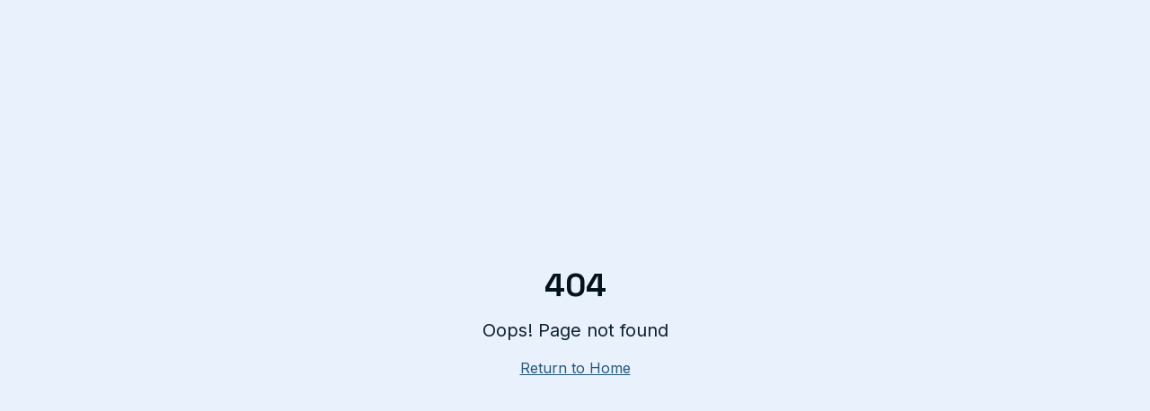

--- FILE ---
content_type: text/html; charset=utf-8
request_url: https://cornerstonepartners.com.br/post/o-momento-correto-de-vender-sua-empresa
body_size: 2318
content:
<!doctype html>
<html lang="pt-BR">
  <head>
    <meta charset="UTF-8" />
    <meta name="viewport" content="width=device-width, initial-scale=1.0" />
    
    <!-- Preconnect hints - MUST be first for maximum effect (Supabase first for auth/data) -->
    <link rel="preconnect" href="https://srfgkuvngoufwvklczbq.supabase.co" crossorigin>
    <link rel="preconnect" href="https://fonts.googleapis.com">
    <link rel="preconnect" href="https://fonts.gstatic.com" crossorigin>
    <link rel="preconnect" href="https://cdn.gpteng.co" crossorigin>
    <link rel="preconnect" href="https://images.unsplash.com" crossorigin>
    <link rel="dns-prefetch" href="https://srfgkuvngoufwvklczbq.supabase.co">
    <link rel="dns-prefetch" href="https://fonts.googleapis.com">
    <link rel="dns-prefetch" href="https://fonts.gstatic.com">
    <link rel="dns-prefetch" href="https://cdn.gpteng.co">
    <link rel="dns-prefetch" href="https://images.unsplash.com">
    
    <!-- Preload critical font files directly to break the chain -->
    <link rel="preload" as="font" type="font/woff2" href="https://cdn.gpteng.co/mcp-widgets/v1/fonts/CameraPlainVariable.woff2" crossorigin>
    <link rel="preload" as="font" type="font/woff2" href="https://fonts.gstatic.com/s/spacegrotesk/v22/V8mDoQDjQSkFtoMM3T6r8E7mPbF4C_k3HqU.woff2" crossorigin>
    <link rel="preload" as="font" type="font/woff2" href="https://fonts.gstatic.com/s/inter/v20/UcC73FwrK3iLTeHuS_nVMrMxCp50SjIa1ZL7W0Q5nw.woff2" crossorigin>
    
    <!-- Hero images are now processed by vite-imagetools and bundled with hashed names -->
    
    <!-- Critical CSS for above-the-fold content to prevent render blocking -->
    <style>
      :root{--brand-50:213 78% 95%;--brand-700:204 55% 31%;--background:0 0% 100%;--foreground:209 70% 7%;--primary:204 55% 31%;--primary-foreground:0 0% 100%;--border:211 78% 88%}
      *,::before,::after{box-sizing:border-box;border-width:0;border-style:solid;border-color:hsl(var(--border))}
      html{line-height:1.5;-webkit-text-size-adjust:100%;font-family:Inter,ui-sans-serif,system-ui,sans-serif}
      body{margin:0;line-height:inherit;background-color:hsl(var(--background));color:hsl(var(--foreground))}
      #root{min-height:100vh;display:flex;flex-direction:column}
      h1,h2,h3,h4,h5,h6{font-family:'Space Grotesk',sans-serif;font-weight:700}
      section{display:block}
      img{max-width:100%;height:auto;display:block}
      /* Only the site header is fixed; don't affect article headers */
      .site-header{position:fixed;top:0;left:0;right:0;z-index:100;background:hsl(var(--background))}
      .min-h-\[53vh\]{min-height:53vh}
      @media(min-width:768px){.md\:min-h-\[85vh\]{min-height:85vh}}
      .relative{position:relative}
      .absolute{position:absolute}
      .inset-0{inset:0}
      .w-full{width:100%}
      .h-full{height:100%}
      .object-cover{-o-object-fit:cover;object-fit:cover}
      .flex{display:flex}
      .flex-col{flex-direction:column}
      .overflow-hidden{overflow:hidden}
      .container{width:100%;margin-left:auto;margin-right:auto;padding-left:1.5rem;padding-right:1.5rem}
      .bg-background{background-color:hsl(var(--background))}
      .text-foreground{color:hsl(var(--foreground))}
    </style>
    
    <!-- Non-blocking font CSS loading with font-display: swap for CLS prevention -->
    <link rel="stylesheet" href="https://fonts.googleapis.com/css2?family=Space+Grotesk:wght@400;500;600;700&family=Inter:wght@300;400;500;600;700&display=swap" media="print" onload="this.media='all'">
    <noscript><link rel="stylesheet" href="https://fonts.googleapis.com/css2?family=Space+Grotesk:wght@400;500;600;700&family=Inter:wght@300;400;500;600;700&display=swap"></noscript>
    
    <title>Cornerstone | Valuation, M&amp;A e Consultoria</title>
    <meta name="description" content="Boutique de M&amp;A especializada em fusões, aquisições, valuation e consultoria empresarial. Assessoria estratégica para transações de alto valor.">
    <meta name="author" content="Cornerstone Partners" />
    <meta name="keywords" content="M&amp;A, fusões e aquisições, valuation, consultoria empresarial, sell-side, buy-side">
    <link rel="canonical" href="https://www.cornerstonepartners.com.br" />

    
    
    <meta property="og:type" content="website" />
    <meta property="og:url" content="https://www.cornerstonepartners.com.br" />
    <meta property="og:image" content="https://pub-bb2e103a32db4e198524a2e9ed8f35b4.r2.dev/fa19735e-79a8-4447-84e1-fe7851d35bb9/id-preview-45e02d22--75f3fff9-0802-485e-a3d8-ab16b4726706.lovable.app-1769293780965.png" />

    <meta name="twitter:card" content="summary_large_image" />
    
    
    <meta name="twitter:image" content="https://pub-bb2e103a32db4e198524a2e9ed8f35b4.r2.dev/fa19735e-79a8-4447-84e1-fe7851d35bb9/id-preview-45e02d22--75f3fff9-0802-485e-a3d8-ab16b4726706.lovable.app-1769293780965.png" />
    
  
  
  
  <link rel="icon" type="image/png" href="https://storage.googleapis.com/gpt-engineer-file-uploads/Hi5BERqWNdYwnl1KUGwAJj41FON2/uploads/1768332510593-Logo_simples-removebg-preview.png">
  <meta property="og:title" content="Cornerstone | Valuation, M&amp;A e Consultoria">
  <meta name="twitter:title" content="Cornerstone | Valuation, M&amp;A e Consultoria">
  <meta property="og:description" content="Boutique de M&amp;A especializada em fusões, aquisições, valuation e consultoria empresarial. Assessoria estratégica para transações de alto valor.">
  <meta name="twitter:description" content="Boutique de M&amp;A especializada em fusões, aquisições, valuation e consultoria empresarial. Assessoria estratégica para transações de alto valor.">
  <script type="module" crossorigin src="/assets/index-C39mJ5rS.js"></script>
  <link rel="modulepreload" crossorigin href="/assets/vendor-react-kFEStniT.js">
  <link rel="modulepreload" crossorigin href="/assets/vendor-motion-7oSHOEoC.js">
  <link rel="modulepreload" crossorigin href="/assets/vendor-supabase-MEHSyf2E.js">
  <link rel="modulepreload" crossorigin href="/assets/vendor-ui-core-ELhVLnT8.js">
  <link rel="modulepreload" crossorigin href="/assets/admin-charts-D0CLkutz.js">
  <link rel="modulepreload" crossorigin href="/assets/vendor-ui-nav-B_uwJoMH.js">
  <link rel="modulepreload" crossorigin href="/assets/vendor-icons-CTk0Xoy1.js">
  <link rel="stylesheet" crossorigin href="/assets/index-wFzHOnNN.css">
<script defer src="https://cornerstonepartners.com.br/~flock.js" data-proxy-url="https://cornerstonepartners.com.br/~api/analytics"></script></head>

  <body>
    <div id="root"></div>
  </body>
</html>


--- FILE ---
content_type: text/javascript; charset=utf-8
request_url: https://cornerstonepartners.com.br/assets/client-CDJLtLZg.js
body_size: 300
content:
import{c as s}from"./vendor-supabase-MEHSyf2E.js";const e="https://srfgkuvngoufwvklczbq.supabase.co",c="eyJhbGciOiJIUzI1NiIsInR5cCI6IkpXVCJ9.eyJpc3MiOiJzdXBhYmFzZSIsInJlZiI6InNyZmdrdXZuZ291Znd2a2xjemJxIiwicm9sZSI6ImFub24iLCJpYXQiOjE3NjgzMjE3NTAsImV4cCI6MjA4Mzg5Nzc1MH0.6cSALirASxqbVF-MLP3rg_rFGdRSsn9FOcO5s8lkEV0",I=s(e,c,{auth:{storage:localStorage,persistSession:!0,autoRefreshToken:!0}});export{I as s};
//# sourceMappingURL=client-CDJLtLZg.js.map


--- FILE ---
content_type: text/javascript; charset=utf-8
request_url: https://cornerstonepartners.com.br/assets/admin-charts-D0CLkutz.js
body_size: 110528
content:
import{d as Ai,g as oe,r as L,c as S}from"./vendor-react-kFEStniT.js";function Gh(e){var t,r,n="";if(typeof e=="string"||typeof e=="number")n+=e;else if(typeof e=="object")if(Array.isArray(e)){var i=e.length;for(t=0;t<i;t++)e[t]&&(r=Gh(e[t]))&&(n&&(n+=" "),n+=r)}else for(r in e)e[r]&&(n&&(n+=" "),n+=r);return n}function J(){for(var e,t,r=0,n="",i=arguments.length;r<i;r++)(e=arguments[r])&&(t=Gh(e))&&(n&&(n+=" "),n+=t);return n}var Nm=Array.isArray,Fe=Nm,Dm=typeof Ai=="object"&&Ai&&Ai.Object===Object&&Ai,qh=Dm,Rm=qh,Lm=typeof self=="object"&&self&&self.Object===Object&&self,Bm=Rm||Lm||Function("return this")(),ht=Bm,Fm=ht,zm=Fm.Symbol,yi=zm,Vs=yi,Vh=Object.prototype,Wm=Vh.hasOwnProperty,Um=Vh.toString,gn=Vs?Vs.toStringTag:void 0;function Hm(e){var t=Wm.call(e,gn),r=e[gn];try{e[gn]=void 0;var n=!0}catch{}var i=Um.call(e);return n&&(t?e[gn]=r:delete e[gn]),i}var Km=Hm,Gm=Object.prototype,qm=Gm.toString;function Vm(e){return qm.call(e)}var Xm=Vm,Xs=yi,Ym=Km,Zm=Xm,Jm="[object Null]",Qm="[object Undefined]",Ys=Xs?Xs.toStringTag:void 0;function eg(e){return e==null?e===void 0?Qm:Jm:Ys&&Ys in Object(e)?Ym(e):Zm(e)}var $t=eg;function tg(e){return e!=null&&typeof e=="object"}var Tt=tg,rg=$t,ng=Tt,ig="[object Symbol]";function ag(e){return typeof e=="symbol"||ng(e)&&rg(e)==ig}var rn=ag,og=Fe,ug=rn,cg=/\.|\[(?:[^[\]]*|(["'])(?:(?!\1)[^\\]|\\.)*?\1)\]/,sg=/^\w*$/;function lg(e,t){if(og(e))return!1;var r=typeof e;return r=="number"||r=="symbol"||r=="boolean"||e==null||ug(e)?!0:sg.test(e)||!cg.test(e)||t!=null&&e in Object(t)}var Lc=lg;function fg(e){var t=typeof e;return e!=null&&(t=="object"||t=="function")}var Rt=fg;const nn=oe(Rt);var pg=$t,hg=Rt,dg="[object AsyncFunction]",vg="[object Function]",yg="[object GeneratorFunction]",mg="[object Proxy]";function gg(e){if(!hg(e))return!1;var t=pg(e);return t==vg||t==yg||t==dg||t==mg}var Bc=gg;const V=oe(Bc);var bg=ht,xg=bg["__core-js_shared__"],wg=xg,Do=wg,Zs=function(){var e=/[^.]+$/.exec(Do&&Do.keys&&Do.keys.IE_PROTO||"");return e?"Symbol(src)_1."+e:""}();function Og(e){return!!Zs&&Zs in e}var Ag=Og,Sg=Function.prototype,Pg=Sg.toString;function _g(e){if(e!=null){try{return Pg.call(e)}catch{}try{return e+""}catch{}}return""}var Xh=_g,$g=Bc,Tg=Ag,Eg=Rt,jg=Xh,Mg=/[\\^$.*+?()[\]{}|]/g,Cg=/^\[object .+?Constructor\]$/,Ig=Function.prototype,kg=Object.prototype,Ng=Ig.toString,Dg=kg.hasOwnProperty,Rg=RegExp("^"+Ng.call(Dg).replace(Mg,"\\$&").replace(/hasOwnProperty|(function).*?(?=\\\()| for .+?(?=\\\])/g,"$1.*?")+"$");function Lg(e){if(!Eg(e)||Tg(e))return!1;var t=$g(e)?Rg:Cg;return t.test(jg(e))}var Bg=Lg;function Fg(e,t){return e==null?void 0:e[t]}var zg=Fg,Wg=Bg,Ug=zg;function Hg(e,t){var r=Ug(e,t);return Wg(r)?r:void 0}var fr=Hg,Kg=fr,Gg=Kg(Object,"create"),Fa=Gg,Js=Fa;function qg(){this.__data__=Js?Js(null):{},this.size=0}var Vg=qg;function Xg(e){var t=this.has(e)&&delete this.__data__[e];return this.size-=t?1:0,t}var Yg=Xg,Zg=Fa,Jg="__lodash_hash_undefined__",Qg=Object.prototype,eb=Qg.hasOwnProperty;function tb(e){var t=this.__data__;if(Zg){var r=t[e];return r===Jg?void 0:r}return eb.call(t,e)?t[e]:void 0}var rb=tb,nb=Fa,ib=Object.prototype,ab=ib.hasOwnProperty;function ob(e){var t=this.__data__;return nb?t[e]!==void 0:ab.call(t,e)}var ub=ob,cb=Fa,sb="__lodash_hash_undefined__";function lb(e,t){var r=this.__data__;return this.size+=this.has(e)?0:1,r[e]=cb&&t===void 0?sb:t,this}var fb=lb,pb=Vg,hb=Yg,db=rb,vb=ub,yb=fb;function an(e){var t=-1,r=e==null?0:e.length;for(this.clear();++t<r;){var n=e[t];this.set(n[0],n[1])}}an.prototype.clear=pb;an.prototype.delete=hb;an.prototype.get=db;an.prototype.has=vb;an.prototype.set=yb;var mb=an;function gb(){this.__data__=[],this.size=0}var bb=gb;function xb(e,t){return e===t||e!==e&&t!==t}var Fc=xb,wb=Fc;function Ob(e,t){for(var r=e.length;r--;)if(wb(e[r][0],t))return r;return-1}var za=Ob,Ab=za,Sb=Array.prototype,Pb=Sb.splice;function _b(e){var t=this.__data__,r=Ab(t,e);if(r<0)return!1;var n=t.length-1;return r==n?t.pop():Pb.call(t,r,1),--this.size,!0}var $b=_b,Tb=za;function Eb(e){var t=this.__data__,r=Tb(t,e);return r<0?void 0:t[r][1]}var jb=Eb,Mb=za;function Cb(e){return Mb(this.__data__,e)>-1}var Ib=Cb,kb=za;function Nb(e,t){var r=this.__data__,n=kb(r,e);return n<0?(++this.size,r.push([e,t])):r[n][1]=t,this}var Db=Nb,Rb=bb,Lb=$b,Bb=jb,Fb=Ib,zb=Db;function on(e){var t=-1,r=e==null?0:e.length;for(this.clear();++t<r;){var n=e[t];this.set(n[0],n[1])}}on.prototype.clear=Rb;on.prototype.delete=Lb;on.prototype.get=Bb;on.prototype.has=Fb;on.prototype.set=zb;var Wa=on,Wb=fr,Ub=ht,Hb=Wb(Ub,"Map"),zc=Hb,Qs=mb,Kb=Wa,Gb=zc;function qb(){this.size=0,this.__data__={hash:new Qs,map:new(Gb||Kb),string:new Qs}}var Vb=qb;function Xb(e){var t=typeof e;return t=="string"||t=="number"||t=="symbol"||t=="boolean"?e!=="__proto__":e===null}var Yb=Xb,Zb=Yb;function Jb(e,t){var r=e.__data__;return Zb(t)?r[typeof t=="string"?"string":"hash"]:r.map}var Ua=Jb,Qb=Ua;function e0(e){var t=Qb(this,e).delete(e);return this.size-=t?1:0,t}var t0=e0,r0=Ua;function n0(e){return r0(this,e).get(e)}var i0=n0,a0=Ua;function o0(e){return a0(this,e).has(e)}var u0=o0,c0=Ua;function s0(e,t){var r=c0(this,e),n=r.size;return r.set(e,t),this.size+=r.size==n?0:1,this}var l0=s0,f0=Vb,p0=t0,h0=i0,d0=u0,v0=l0;function un(e){var t=-1,r=e==null?0:e.length;for(this.clear();++t<r;){var n=e[t];this.set(n[0],n[1])}}un.prototype.clear=f0;un.prototype.delete=p0;un.prototype.get=h0;un.prototype.has=d0;un.prototype.set=v0;var Wc=un,Yh=Wc,y0="Expected a function";function Uc(e,t){if(typeof e!="function"||t!=null&&typeof t!="function")throw new TypeError(y0);var r=function(){var n=arguments,i=t?t.apply(this,n):n[0],a=r.cache;if(a.has(i))return a.get(i);var o=e.apply(this,n);return r.cache=a.set(i,o)||a,o};return r.cache=new(Uc.Cache||Yh),r}Uc.Cache=Yh;var Zh=Uc;const m0=oe(Zh);var g0=Zh,b0=500;function x0(e){var t=g0(e,function(n){return r.size===b0&&r.clear(),n}),r=t.cache;return t}var w0=x0,O0=w0,A0=/[^.[\]]+|\[(?:(-?\d+(?:\.\d+)?)|(["'])((?:(?!\2)[^\\]|\\.)*?)\2)\]|(?=(?:\.|\[\])(?:\.|\[\]|$))/g,S0=/\\(\\)?/g,P0=O0(function(e){var t=[];return e.charCodeAt(0)===46&&t.push(""),e.replace(A0,function(r,n,i,a){t.push(i?a.replace(S0,"$1"):n||r)}),t}),_0=P0;function $0(e,t){for(var r=-1,n=e==null?0:e.length,i=Array(n);++r<n;)i[r]=t(e[r],r,e);return i}var Hc=$0,el=yi,T0=Hc,E0=Fe,j0=rn,M0=1/0,tl=el?el.prototype:void 0,rl=tl?tl.toString:void 0;function Jh(e){if(typeof e=="string")return e;if(E0(e))return T0(e,Jh)+"";if(j0(e))return rl?rl.call(e):"";var t=e+"";return t=="0"&&1/e==-M0?"-0":t}var C0=Jh,I0=C0;function k0(e){return e==null?"":I0(e)}var Qh=k0,N0=Fe,D0=Lc,R0=_0,L0=Qh;function B0(e,t){return N0(e)?e:D0(e,t)?[e]:R0(L0(e))}var ed=B0,F0=rn,z0=1/0;function W0(e){if(typeof e=="string"||F0(e))return e;var t=e+"";return t=="0"&&1/e==-z0?"-0":t}var Ha=W0,U0=ed,H0=Ha;function K0(e,t){t=U0(t,e);for(var r=0,n=t.length;e!=null&&r<n;)e=e[H0(t[r++])];return r&&r==n?e:void 0}var Kc=K0,G0=Kc;function q0(e,t,r){var n=e==null?void 0:G0(e,t);return n===void 0?r:n}var td=q0;const Ke=oe(td);function V0(e){return e==null}var X0=V0;const Y=oe(X0);var Y0=$t,Z0=Fe,J0=Tt,Q0="[object String]";function ex(e){return typeof e=="string"||!Z0(e)&&J0(e)&&Y0(e)==Q0}var tx=ex;const ar=oe(tx);var rd={exports:{}},ie={};/**
 * @license React
 * react-is.production.min.js
 *
 * Copyright (c) Facebook, Inc. and its affiliates.
 *
 * This source code is licensed under the MIT license found in the
 * LICENSE file in the root directory of this source tree.
 */var Gc=Symbol.for("react.element"),qc=Symbol.for("react.portal"),Ka=Symbol.for("react.fragment"),Ga=Symbol.for("react.strict_mode"),qa=Symbol.for("react.profiler"),Va=Symbol.for("react.provider"),Xa=Symbol.for("react.context"),rx=Symbol.for("react.server_context"),Ya=Symbol.for("react.forward_ref"),Za=Symbol.for("react.suspense"),Ja=Symbol.for("react.suspense_list"),Qa=Symbol.for("react.memo"),eo=Symbol.for("react.lazy"),nx=Symbol.for("react.offscreen"),nd;nd=Symbol.for("react.module.reference");function Qe(e){if(typeof e=="object"&&e!==null){var t=e.$$typeof;switch(t){case Gc:switch(e=e.type,e){case Ka:case qa:case Ga:case Za:case Ja:return e;default:switch(e=e&&e.$$typeof,e){case rx:case Xa:case Ya:case eo:case Qa:case Va:return e;default:return t}}case qc:return t}}}ie.ContextConsumer=Xa;ie.ContextProvider=Va;ie.Element=Gc;ie.ForwardRef=Ya;ie.Fragment=Ka;ie.Lazy=eo;ie.Memo=Qa;ie.Portal=qc;ie.Profiler=qa;ie.StrictMode=Ga;ie.Suspense=Za;ie.SuspenseList=Ja;ie.isAsyncMode=function(){return!1};ie.isConcurrentMode=function(){return!1};ie.isContextConsumer=function(e){return Qe(e)===Xa};ie.isContextProvider=function(e){return Qe(e)===Va};ie.isElement=function(e){return typeof e=="object"&&e!==null&&e.$$typeof===Gc};ie.isForwardRef=function(e){return Qe(e)===Ya};ie.isFragment=function(e){return Qe(e)===Ka};ie.isLazy=function(e){return Qe(e)===eo};ie.isMemo=function(e){return Qe(e)===Qa};ie.isPortal=function(e){return Qe(e)===qc};ie.isProfiler=function(e){return Qe(e)===qa};ie.isStrictMode=function(e){return Qe(e)===Ga};ie.isSuspense=function(e){return Qe(e)===Za};ie.isSuspenseList=function(e){return Qe(e)===Ja};ie.isValidElementType=function(e){return typeof e=="string"||typeof e=="function"||e===Ka||e===qa||e===Ga||e===Za||e===Ja||e===nx||typeof e=="object"&&e!==null&&(e.$$typeof===eo||e.$$typeof===Qa||e.$$typeof===Va||e.$$typeof===Xa||e.$$typeof===Ya||e.$$typeof===nd||e.getModuleId!==void 0)};ie.typeOf=Qe;rd.exports=ie;var ix=rd.exports,ax=$t,ox=Tt,ux="[object Number]";function cx(e){return typeof e=="number"||ox(e)&&ax(e)==ux}var id=cx;const sx=oe(id);var lx=id;function fx(e){return lx(e)&&e!=+e}var px=fx;const cn=oe(px);var Ie=function(t){return t===0?0:t>0?1:-1},Jt=function(t){return ar(t)&&t.indexOf("%")===t.length-1},R=function(t){return sx(t)&&!cn(t)},hx=function(t){return Y(t)},Pe=function(t){return R(t)||ar(t)},dx=0,sn=function(t){var r=++dx;return"".concat(t||"").concat(r)},ke=function(t,r){var n=arguments.length>2&&arguments[2]!==void 0?arguments[2]:0,i=arguments.length>3&&arguments[3]!==void 0?arguments[3]:!1;if(!R(t)&&!ar(t))return n;var a;if(Jt(t)){var o=t.indexOf("%");a=r*parseFloat(t.slice(0,o))/100}else a=+t;return cn(a)&&(a=n),i&&a>r&&(a=r),a},It=function(t){if(!t)return null;var r=Object.keys(t);return r&&r.length?t[r[0]]:null},vx=function(t){if(!Array.isArray(t))return!1;for(var r=t.length,n={},i=0;i<r;i++)if(!n[t[i]])n[t[i]]=!0;else return!0;return!1},Le=function(t,r){return R(t)&&R(r)?function(n){return t+n*(r-t)}:function(){return r}};function Bi(e,t,r){return!e||!e.length?null:e.find(function(n){return n&&(typeof t=="function"?t(n):Ke(n,t))===r})}var yx=function(t,r){return R(t)&&R(r)?t-r:ar(t)&&ar(r)?t.localeCompare(r):t instanceof Date&&r instanceof Date?t.getTime()-r.getTime():String(t).localeCompare(String(r))};function Pr(e,t){for(var r in e)if({}.hasOwnProperty.call(e,r)&&(!{}.hasOwnProperty.call(t,r)||e[r]!==t[r]))return!1;for(var n in t)if({}.hasOwnProperty.call(t,n)&&!{}.hasOwnProperty.call(e,n))return!1;return!0}function fu(e){"@babel/helpers - typeof";return fu=typeof Symbol=="function"&&typeof Symbol.iterator=="symbol"?function(t){return typeof t}:function(t){return t&&typeof Symbol=="function"&&t.constructor===Symbol&&t!==Symbol.prototype?"symbol":typeof t},fu(e)}var mx=["viewBox","children"],gx=["aria-activedescendant","aria-atomic","aria-autocomplete","aria-busy","aria-checked","aria-colcount","aria-colindex","aria-colspan","aria-controls","aria-current","aria-describedby","aria-details","aria-disabled","aria-errormessage","aria-expanded","aria-flowto","aria-haspopup","aria-hidden","aria-invalid","aria-keyshortcuts","aria-label","aria-labelledby","aria-level","aria-live","aria-modal","aria-multiline","aria-multiselectable","aria-orientation","aria-owns","aria-placeholder","aria-posinset","aria-pressed","aria-readonly","aria-relevant","aria-required","aria-roledescription","aria-rowcount","aria-rowindex","aria-rowspan","aria-selected","aria-setsize","aria-sort","aria-valuemax","aria-valuemin","aria-valuenow","aria-valuetext","className","color","height","id","lang","max","media","method","min","name","style","target","width","role","tabIndex","accentHeight","accumulate","additive","alignmentBaseline","allowReorder","alphabetic","amplitude","arabicForm","ascent","attributeName","attributeType","autoReverse","azimuth","baseFrequency","baselineShift","baseProfile","bbox","begin","bias","by","calcMode","capHeight","clip","clipPath","clipPathUnits","clipRule","colorInterpolation","colorInterpolationFilters","colorProfile","colorRendering","contentScriptType","contentStyleType","cursor","cx","cy","d","decelerate","descent","diffuseConstant","direction","display","divisor","dominantBaseline","dur","dx","dy","edgeMode","elevation","enableBackground","end","exponent","externalResourcesRequired","fill","fillOpacity","fillRule","filter","filterRes","filterUnits","floodColor","floodOpacity","focusable","fontFamily","fontSize","fontSizeAdjust","fontStretch","fontStyle","fontVariant","fontWeight","format","from","fx","fy","g1","g2","glyphName","glyphOrientationHorizontal","glyphOrientationVertical","glyphRef","gradientTransform","gradientUnits","hanging","horizAdvX","horizOriginX","href","ideographic","imageRendering","in2","in","intercept","k1","k2","k3","k4","k","kernelMatrix","kernelUnitLength","kerning","keyPoints","keySplines","keyTimes","lengthAdjust","letterSpacing","lightingColor","limitingConeAngle","local","markerEnd","markerHeight","markerMid","markerStart","markerUnits","markerWidth","mask","maskContentUnits","maskUnits","mathematical","mode","numOctaves","offset","opacity","operator","order","orient","orientation","origin","overflow","overlinePosition","overlineThickness","paintOrder","panose1","pathLength","patternContentUnits","patternTransform","patternUnits","pointerEvents","pointsAtX","pointsAtY","pointsAtZ","preserveAlpha","preserveAspectRatio","primitiveUnits","r","radius","refX","refY","renderingIntent","repeatCount","repeatDur","requiredExtensions","requiredFeatures","restart","result","rotate","rx","ry","seed","shapeRendering","slope","spacing","specularConstant","specularExponent","speed","spreadMethod","startOffset","stdDeviation","stemh","stemv","stitchTiles","stopColor","stopOpacity","strikethroughPosition","strikethroughThickness","string","stroke","strokeDasharray","strokeDashoffset","strokeLinecap","strokeLinejoin","strokeMiterlimit","strokeOpacity","strokeWidth","surfaceScale","systemLanguage","tableValues","targetX","targetY","textAnchor","textDecoration","textLength","textRendering","to","transform","u1","u2","underlinePosition","underlineThickness","unicode","unicodeBidi","unicodeRange","unitsPerEm","vAlphabetic","values","vectorEffect","version","vertAdvY","vertOriginX","vertOriginY","vHanging","vIdeographic","viewTarget","visibility","vMathematical","widths","wordSpacing","writingMode","x1","x2","x","xChannelSelector","xHeight","xlinkActuate","xlinkArcrole","xlinkHref","xlinkRole","xlinkShow","xlinkTitle","xlinkType","xmlBase","xmlLang","xmlns","xmlnsXlink","xmlSpace","y1","y2","y","yChannelSelector","z","zoomAndPan","ref","key","angle"],nl=["points","pathLength"],Ro={svg:mx,polygon:nl,polyline:nl},Vc=["dangerouslySetInnerHTML","onCopy","onCopyCapture","onCut","onCutCapture","onPaste","onPasteCapture","onCompositionEnd","onCompositionEndCapture","onCompositionStart","onCompositionStartCapture","onCompositionUpdate","onCompositionUpdateCapture","onFocus","onFocusCapture","onBlur","onBlurCapture","onChange","onChangeCapture","onBeforeInput","onBeforeInputCapture","onInput","onInputCapture","onReset","onResetCapture","onSubmit","onSubmitCapture","onInvalid","onInvalidCapture","onLoad","onLoadCapture","onError","onErrorCapture","onKeyDown","onKeyDownCapture","onKeyPress","onKeyPressCapture","onKeyUp","onKeyUpCapture","onAbort","onAbortCapture","onCanPlay","onCanPlayCapture","onCanPlayThrough","onCanPlayThroughCapture","onDurationChange","onDurationChangeCapture","onEmptied","onEmptiedCapture","onEncrypted","onEncryptedCapture","onEnded","onEndedCapture","onLoadedData","onLoadedDataCapture","onLoadedMetadata","onLoadedMetadataCapture","onLoadStart","onLoadStartCapture","onPause","onPauseCapture","onPlay","onPlayCapture","onPlaying","onPlayingCapture","onProgress","onProgressCapture","onRateChange","onRateChangeCapture","onSeeked","onSeekedCapture","onSeeking","onSeekingCapture","onStalled","onStalledCapture","onSuspend","onSuspendCapture","onTimeUpdate","onTimeUpdateCapture","onVolumeChange","onVolumeChangeCapture","onWaiting","onWaitingCapture","onAuxClick","onAuxClickCapture","onClick","onClickCapture","onContextMenu","onContextMenuCapture","onDoubleClick","onDoubleClickCapture","onDrag","onDragCapture","onDragEnd","onDragEndCapture","onDragEnter","onDragEnterCapture","onDragExit","onDragExitCapture","onDragLeave","onDragLeaveCapture","onDragOver","onDragOverCapture","onDragStart","onDragStartCapture","onDrop","onDropCapture","onMouseDown","onMouseDownCapture","onMouseEnter","onMouseLeave","onMouseMove","onMouseMoveCapture","onMouseOut","onMouseOutCapture","onMouseOver","onMouseOverCapture","onMouseUp","onMouseUpCapture","onSelect","onSelectCapture","onTouchCancel","onTouchCancelCapture","onTouchEnd","onTouchEndCapture","onTouchMove","onTouchMoveCapture","onTouchStart","onTouchStartCapture","onPointerDown","onPointerDownCapture","onPointerMove","onPointerMoveCapture","onPointerUp","onPointerUpCapture","onPointerCancel","onPointerCancelCapture","onPointerEnter","onPointerEnterCapture","onPointerLeave","onPointerLeaveCapture","onPointerOver","onPointerOverCapture","onPointerOut","onPointerOutCapture","onGotPointerCapture","onGotPointerCaptureCapture","onLostPointerCapture","onLostPointerCaptureCapture","onScroll","onScrollCapture","onWheel","onWheelCapture","onAnimationStart","onAnimationStartCapture","onAnimationEnd","onAnimationEndCapture","onAnimationIteration","onAnimationIterationCapture","onTransitionEnd","onTransitionEndCapture"],Fi=function(t,r){if(!t||typeof t=="function"||typeof t=="boolean")return null;var n=t;if(L.isValidElement(t)&&(n=t.props),!nn(n))return null;var i={};return Object.keys(n).forEach(function(a){Vc.includes(a)&&(i[a]=r||function(o){return n[a](n,o)})}),i},bx=function(t,r,n){return function(i){return t(r,n,i),null}},or=function(t,r,n){if(!nn(t)||fu(t)!=="object")return null;var i=null;return Object.keys(t).forEach(function(a){var o=t[a];Vc.includes(a)&&typeof o=="function"&&(i||(i={}),i[a]=bx(o,r,n))}),i},xx=["children"],wx=["children"];function il(e,t){if(e==null)return{};var r=Ox(e,t),n,i;if(Object.getOwnPropertySymbols){var a=Object.getOwnPropertySymbols(e);for(i=0;i<a.length;i++)n=a[i],!(t.indexOf(n)>=0)&&Object.prototype.propertyIsEnumerable.call(e,n)&&(r[n]=e[n])}return r}function Ox(e,t){if(e==null)return{};var r={};for(var n in e)if(Object.prototype.hasOwnProperty.call(e,n)){if(t.indexOf(n)>=0)continue;r[n]=e[n]}return r}function pu(e){"@babel/helpers - typeof";return pu=typeof Symbol=="function"&&typeof Symbol.iterator=="symbol"?function(t){return typeof t}:function(t){return t&&typeof Symbol=="function"&&t.constructor===Symbol&&t!==Symbol.prototype?"symbol":typeof t},pu(e)}var al={click:"onClick",mousedown:"onMouseDown",mouseup:"onMouseUp",mouseover:"onMouseOver",mousemove:"onMouseMove",mouseout:"onMouseOut",mouseenter:"onMouseEnter",mouseleave:"onMouseLeave",touchcancel:"onTouchCancel",touchend:"onTouchEnd",touchmove:"onTouchMove",touchstart:"onTouchStart",contextmenu:"onContextMenu",dblclick:"onDoubleClick"},wt=function(t){return typeof t=="string"?t:t?t.displayName||t.name||"Component":""},ol=null,Lo=null,Xc=function e(t){if(t===ol&&Array.isArray(Lo))return Lo;var r=[];return L.Children.forEach(t,function(n){Y(n)||(ix.isFragment(n)?r=r.concat(e(n.props.children)):r.push(n))}),Lo=r,ol=t,r};function Ze(e,t){var r=[],n=[];return Array.isArray(t)?n=t.map(function(i){return wt(i)}):n=[wt(t)],Xc(e).forEach(function(i){var a=Ke(i,"type.displayName")||Ke(i,"type.name");n.indexOf(a)!==-1&&r.push(i)}),r}function Ue(e,t){var r=Ze(e,t);return r&&r[0]}var ul=function(t){if(!t||!t.props)return!1;var r=t.props,n=r.width,i=r.height;return!(!R(n)||n<=0||!R(i)||i<=0)},Ax=["a","altGlyph","altGlyphDef","altGlyphItem","animate","animateColor","animateMotion","animateTransform","circle","clipPath","color-profile","cursor","defs","desc","ellipse","feBlend","feColormatrix","feComponentTransfer","feComposite","feConvolveMatrix","feDiffuseLighting","feDisplacementMap","feDistantLight","feFlood","feFuncA","feFuncB","feFuncG","feFuncR","feGaussianBlur","feImage","feMerge","feMergeNode","feMorphology","feOffset","fePointLight","feSpecularLighting","feSpotLight","feTile","feTurbulence","filter","font","font-face","font-face-format","font-face-name","font-face-url","foreignObject","g","glyph","glyphRef","hkern","image","line","lineGradient","marker","mask","metadata","missing-glyph","mpath","path","pattern","polygon","polyline","radialGradient","rect","script","set","stop","style","svg","switch","symbol","text","textPath","title","tref","tspan","use","view","vkern"],Sx=function(t){return t&&t.type&&ar(t.type)&&Ax.indexOf(t.type)>=0},Px=function(t){return t&&pu(t)==="object"&&"clipDot"in t},_x=function(t,r,n,i){var a,o=(a=Ro==null?void 0:Ro[i])!==null&&a!==void 0?a:[];return r.startsWith("data-")||!V(t)&&(i&&o.includes(r)||gx.includes(r))||n&&Vc.includes(r)},K=function(t,r,n){if(!t||typeof t=="function"||typeof t=="boolean")return null;var i=t;if(L.isValidElement(t)&&(i=t.props),!nn(i))return null;var a={};return Object.keys(i).forEach(function(o){var u;_x((u=i)===null||u===void 0?void 0:u[o],o,r,n)&&(a[o]=i[o])}),a},hu=function e(t,r){if(t===r)return!0;var n=L.Children.count(t);if(n!==L.Children.count(r))return!1;if(n===0)return!0;if(n===1)return cl(Array.isArray(t)?t[0]:t,Array.isArray(r)?r[0]:r);for(var i=0;i<n;i++){var a=t[i],o=r[i];if(Array.isArray(a)||Array.isArray(o)){if(!e(a,o))return!1}else if(!cl(a,o))return!1}return!0},cl=function(t,r){if(Y(t)&&Y(r))return!0;if(!Y(t)&&!Y(r)){var n=t.props||{},i=n.children,a=il(n,xx),o=r.props||{},u=o.children,c=il(o,wx);return i&&u?Pr(a,c)&&hu(i,u):!i&&!u?Pr(a,c):!1}return!1},sl=function(t,r){var n=[],i={};return Xc(t).forEach(function(a,o){if(Sx(a))n.push(a);else if(a){var u=wt(a.type),c=r[u]||{},s=c.handler,f=c.once;if(s&&(!f||!i[u])){var l=s(a,u,o);n.push(l),i[u]=!0}}}),n},$x=function(t){var r=t&&t.type;return r&&al[r]?al[r]:null},Tx=function(t,r){return Xc(r).indexOf(t)},Ex=["children","width","height","viewBox","className","style","title","desc"];function du(){return du=Object.assign?Object.assign.bind():function(e){for(var t=1;t<arguments.length;t++){var r=arguments[t];for(var n in r)Object.prototype.hasOwnProperty.call(r,n)&&(e[n]=r[n])}return e},du.apply(this,arguments)}function jx(e,t){if(e==null)return{};var r=Mx(e,t),n,i;if(Object.getOwnPropertySymbols){var a=Object.getOwnPropertySymbols(e);for(i=0;i<a.length;i++)n=a[i],!(t.indexOf(n)>=0)&&Object.prototype.propertyIsEnumerable.call(e,n)&&(r[n]=e[n])}return r}function Mx(e,t){if(e==null)return{};var r={};for(var n in e)if(Object.prototype.hasOwnProperty.call(e,n)){if(t.indexOf(n)>=0)continue;r[n]=e[n]}return r}function vu(e){var t=e.children,r=e.width,n=e.height,i=e.viewBox,a=e.className,o=e.style,u=e.title,c=e.desc,s=jx(e,Ex),f=i||{width:r,height:n,x:0,y:0},l=J("recharts-surface",a);return S.createElement("svg",du({},K(s,!0,"svg"),{className:l,width:r,height:n,style:o,viewBox:"".concat(f.x," ").concat(f.y," ").concat(f.width," ").concat(f.height)}),S.createElement("title",null,u),S.createElement("desc",null,c),t)}var Cx=["children","className"];function yu(){return yu=Object.assign?Object.assign.bind():function(e){for(var t=1;t<arguments.length;t++){var r=arguments[t];for(var n in r)Object.prototype.hasOwnProperty.call(r,n)&&(e[n]=r[n])}return e},yu.apply(this,arguments)}function Ix(e,t){if(e==null)return{};var r=kx(e,t),n,i;if(Object.getOwnPropertySymbols){var a=Object.getOwnPropertySymbols(e);for(i=0;i<a.length;i++)n=a[i],!(t.indexOf(n)>=0)&&Object.prototype.propertyIsEnumerable.call(e,n)&&(r[n]=e[n])}return r}function kx(e,t){if(e==null)return{};var r={};for(var n in e)if(Object.prototype.hasOwnProperty.call(e,n)){if(t.indexOf(n)>=0)continue;r[n]=e[n]}return r}var ee=S.forwardRef(function(e,t){var r=e.children,n=e.className,i=Ix(e,Cx),a=J("recharts-layer",n);return S.createElement("g",yu({className:a},K(i,!0),{ref:t}),r)}),it=function(t,r){for(var n=arguments.length,i=new Array(n>2?n-2:0),a=2;a<n;a++)i[a-2]=arguments[a]};function Nx(e,t,r){var n=-1,i=e.length;t<0&&(t=-t>i?0:i+t),r=r>i?i:r,r<0&&(r+=i),i=t>r?0:r-t>>>0,t>>>=0;for(var a=Array(i);++n<i;)a[n]=e[n+t];return a}var Dx=Nx,Rx=Dx;function Lx(e,t,r){var n=e.length;return r=r===void 0?n:r,!t&&r>=n?e:Rx(e,t,r)}var Bx=Lx,Fx="\\ud800-\\udfff",zx="\\u0300-\\u036f",Wx="\\ufe20-\\ufe2f",Ux="\\u20d0-\\u20ff",Hx=zx+Wx+Ux,Kx="\\ufe0e\\ufe0f",Gx="\\u200d",qx=RegExp("["+Gx+Fx+Hx+Kx+"]");function Vx(e){return qx.test(e)}var ad=Vx;function Xx(e){return e.split("")}var Yx=Xx,od="\\ud800-\\udfff",Zx="\\u0300-\\u036f",Jx="\\ufe20-\\ufe2f",Qx="\\u20d0-\\u20ff",ew=Zx+Jx+Qx,tw="\\ufe0e\\ufe0f",rw="["+od+"]",mu="["+ew+"]",gu="\\ud83c[\\udffb-\\udfff]",nw="(?:"+mu+"|"+gu+")",ud="[^"+od+"]",cd="(?:\\ud83c[\\udde6-\\uddff]){2}",sd="[\\ud800-\\udbff][\\udc00-\\udfff]",iw="\\u200d",ld=nw+"?",fd="["+tw+"]?",aw="(?:"+iw+"(?:"+[ud,cd,sd].join("|")+")"+fd+ld+")*",ow=fd+ld+aw,uw="(?:"+[ud+mu+"?",mu,cd,sd,rw].join("|")+")",cw=RegExp(gu+"(?="+gu+")|"+uw+ow,"g");function sw(e){return e.match(cw)||[]}var lw=sw,fw=Yx,pw=ad,hw=lw;function dw(e){return pw(e)?hw(e):fw(e)}var vw=dw,yw=Bx,mw=ad,gw=vw,bw=Qh;function xw(e){return function(t){t=bw(t);var r=mw(t)?gw(t):void 0,n=r?r[0]:t.charAt(0),i=r?yw(r,1).join(""):t.slice(1);return n[e]()+i}}var ww=xw,Ow=ww,Aw=Ow("toUpperCase"),Sw=Aw;const to=oe(Sw);function se(e){return function(){return e}}const pd=Math.cos,zi=Math.sin,at=Math.sqrt,Wi=Math.PI,ro=2*Wi,bu=Math.PI,xu=2*bu,Vt=1e-6,Pw=xu-Vt;function hd(e){this._+=e[0];for(let t=1,r=e.length;t<r;++t)this._+=arguments[t]+e[t]}function _w(e){let t=Math.floor(e);if(!(t>=0))throw new Error(`invalid digits: ${e}`);if(t>15)return hd;const r=10**t;return function(n){this._+=n[0];for(let i=1,a=n.length;i<a;++i)this._+=Math.round(arguments[i]*r)/r+n[i]}}class $w{constructor(t){this._x0=this._y0=this._x1=this._y1=null,this._="",this._append=t==null?hd:_w(t)}moveTo(t,r){this._append`M${this._x0=this._x1=+t},${this._y0=this._y1=+r}`}closePath(){this._x1!==null&&(this._x1=this._x0,this._y1=this._y0,this._append`Z`)}lineTo(t,r){this._append`L${this._x1=+t},${this._y1=+r}`}quadraticCurveTo(t,r,n,i){this._append`Q${+t},${+r},${this._x1=+n},${this._y1=+i}`}bezierCurveTo(t,r,n,i,a,o){this._append`C${+t},${+r},${+n},${+i},${this._x1=+a},${this._y1=+o}`}arcTo(t,r,n,i,a){if(t=+t,r=+r,n=+n,i=+i,a=+a,a<0)throw new Error(`negative radius: ${a}`);let o=this._x1,u=this._y1,c=n-t,s=i-r,f=o-t,l=u-r,p=f*f+l*l;if(this._x1===null)this._append`M${this._x1=t},${this._y1=r}`;else if(p>Vt)if(!(Math.abs(l*c-s*f)>Vt)||!a)this._append`L${this._x1=t},${this._y1=r}`;else{let h=n-o,m=i-u,v=c*c+s*s,d=h*h+m*m,b=Math.sqrt(v),x=Math.sqrt(p),w=a*Math.tan((bu-Math.acos((v+p-d)/(2*b*x)))/2),O=w/x,y=w/b;Math.abs(O-1)>Vt&&this._append`L${t+O*f},${r+O*l}`,this._append`A${a},${a},0,0,${+(l*h>f*m)},${this._x1=t+y*c},${this._y1=r+y*s}`}}arc(t,r,n,i,a,o){if(t=+t,r=+r,n=+n,o=!!o,n<0)throw new Error(`negative radius: ${n}`);let u=n*Math.cos(i),c=n*Math.sin(i),s=t+u,f=r+c,l=1^o,p=o?i-a:a-i;this._x1===null?this._append`M${s},${f}`:(Math.abs(this._x1-s)>Vt||Math.abs(this._y1-f)>Vt)&&this._append`L${s},${f}`,n&&(p<0&&(p=p%xu+xu),p>Pw?this._append`A${n},${n},0,1,${l},${t-u},${r-c}A${n},${n},0,1,${l},${this._x1=s},${this._y1=f}`:p>Vt&&this._append`A${n},${n},0,${+(p>=bu)},${l},${this._x1=t+n*Math.cos(a)},${this._y1=r+n*Math.sin(a)}`)}rect(t,r,n,i){this._append`M${this._x0=this._x1=+t},${this._y0=this._y1=+r}h${n=+n}v${+i}h${-n}Z`}toString(){return this._}}function Yc(e){let t=3;return e.digits=function(r){if(!arguments.length)return t;if(r==null)t=null;else{const n=Math.floor(r);if(!(n>=0))throw new RangeError(`invalid digits: ${r}`);t=n}return e},()=>new $w(t)}function Zc(e){return typeof e=="object"&&"length"in e?e:Array.from(e)}function dd(e){this._context=e}dd.prototype={areaStart:function(){this._line=0},areaEnd:function(){this._line=NaN},lineStart:function(){this._point=0},lineEnd:function(){(this._line||this._line!==0&&this._point===1)&&this._context.closePath(),this._line=1-this._line},point:function(e,t){switch(e=+e,t=+t,this._point){case 0:this._point=1,this._line?this._context.lineTo(e,t):this._context.moveTo(e,t);break;case 1:this._point=2;default:this._context.lineTo(e,t);break}}};function no(e){return new dd(e)}function vd(e){return e[0]}function yd(e){return e[1]}function md(e,t){var r=se(!0),n=null,i=no,a=null,o=Yc(u);e=typeof e=="function"?e:e===void 0?vd:se(e),t=typeof t=="function"?t:t===void 0?yd:se(t);function u(c){var s,f=(c=Zc(c)).length,l,p=!1,h;for(n==null&&(a=i(h=o())),s=0;s<=f;++s)!(s<f&&r(l=c[s],s,c))===p&&((p=!p)?a.lineStart():a.lineEnd()),p&&a.point(+e(l,s,c),+t(l,s,c));if(h)return a=null,h+""||null}return u.x=function(c){return arguments.length?(e=typeof c=="function"?c:se(+c),u):e},u.y=function(c){return arguments.length?(t=typeof c=="function"?c:se(+c),u):t},u.defined=function(c){return arguments.length?(r=typeof c=="function"?c:se(!!c),u):r},u.curve=function(c){return arguments.length?(i=c,n!=null&&(a=i(n)),u):i},u.context=function(c){return arguments.length?(c==null?n=a=null:a=i(n=c),u):n},u}function Si(e,t,r){var n=null,i=se(!0),a=null,o=no,u=null,c=Yc(s);e=typeof e=="function"?e:e===void 0?vd:se(+e),t=typeof t=="function"?t:se(t===void 0?0:+t),r=typeof r=="function"?r:r===void 0?yd:se(+r);function s(l){var p,h,m,v=(l=Zc(l)).length,d,b=!1,x,w=new Array(v),O=new Array(v);for(a==null&&(u=o(x=c())),p=0;p<=v;++p){if(!(p<v&&i(d=l[p],p,l))===b)if(b=!b)h=p,u.areaStart(),u.lineStart();else{for(u.lineEnd(),u.lineStart(),m=p-1;m>=h;--m)u.point(w[m],O[m]);u.lineEnd(),u.areaEnd()}b&&(w[p]=+e(d,p,l),O[p]=+t(d,p,l),u.point(n?+n(d,p,l):w[p],r?+r(d,p,l):O[p]))}if(x)return u=null,x+""||null}function f(){return md().defined(i).curve(o).context(a)}return s.x=function(l){return arguments.length?(e=typeof l=="function"?l:se(+l),n=null,s):e},s.x0=function(l){return arguments.length?(e=typeof l=="function"?l:se(+l),s):e},s.x1=function(l){return arguments.length?(n=l==null?null:typeof l=="function"?l:se(+l),s):n},s.y=function(l){return arguments.length?(t=typeof l=="function"?l:se(+l),r=null,s):t},s.y0=function(l){return arguments.length?(t=typeof l=="function"?l:se(+l),s):t},s.y1=function(l){return arguments.length?(r=l==null?null:typeof l=="function"?l:se(+l),s):r},s.lineX0=s.lineY0=function(){return f().x(e).y(t)},s.lineY1=function(){return f().x(e).y(r)},s.lineX1=function(){return f().x(n).y(t)},s.defined=function(l){return arguments.length?(i=typeof l=="function"?l:se(!!l),s):i},s.curve=function(l){return arguments.length?(o=l,a!=null&&(u=o(a)),s):o},s.context=function(l){return arguments.length?(l==null?a=u=null:u=o(a=l),s):a},s}class gd{constructor(t,r){this._context=t,this._x=r}areaStart(){this._line=0}areaEnd(){this._line=NaN}lineStart(){this._point=0}lineEnd(){(this._line||this._line!==0&&this._point===1)&&this._context.closePath(),this._line=1-this._line}point(t,r){switch(t=+t,r=+r,this._point){case 0:{this._point=1,this._line?this._context.lineTo(t,r):this._context.moveTo(t,r);break}case 1:this._point=2;default:{this._x?this._context.bezierCurveTo(this._x0=(this._x0+t)/2,this._y0,this._x0,r,t,r):this._context.bezierCurveTo(this._x0,this._y0=(this._y0+r)/2,t,this._y0,t,r);break}}this._x0=t,this._y0=r}}function Tw(e){return new gd(e,!0)}function Ew(e){return new gd(e,!1)}const Jc={draw(e,t){const r=at(t/Wi);e.moveTo(r,0),e.arc(0,0,r,0,ro)}},jw={draw(e,t){const r=at(t/5)/2;e.moveTo(-3*r,-r),e.lineTo(-r,-r),e.lineTo(-r,-3*r),e.lineTo(r,-3*r),e.lineTo(r,-r),e.lineTo(3*r,-r),e.lineTo(3*r,r),e.lineTo(r,r),e.lineTo(r,3*r),e.lineTo(-r,3*r),e.lineTo(-r,r),e.lineTo(-3*r,r),e.closePath()}},bd=at(1/3),Mw=bd*2,Cw={draw(e,t){const r=at(t/Mw),n=r*bd;e.moveTo(0,-r),e.lineTo(n,0),e.lineTo(0,r),e.lineTo(-n,0),e.closePath()}},Iw={draw(e,t){const r=at(t),n=-r/2;e.rect(n,n,r,r)}},kw=.8908130915292852,xd=zi(Wi/10)/zi(7*Wi/10),Nw=zi(ro/10)*xd,Dw=-pd(ro/10)*xd,Rw={draw(e,t){const r=at(t*kw),n=Nw*r,i=Dw*r;e.moveTo(0,-r),e.lineTo(n,i);for(let a=1;a<5;++a){const o=ro*a/5,u=pd(o),c=zi(o);e.lineTo(c*r,-u*r),e.lineTo(u*n-c*i,c*n+u*i)}e.closePath()}},Bo=at(3),Lw={draw(e,t){const r=-at(t/(Bo*3));e.moveTo(0,r*2),e.lineTo(-Bo*r,-r),e.lineTo(Bo*r,-r),e.closePath()}},Ge=-.5,qe=at(3)/2,wu=1/at(12),Bw=(wu/2+1)*3,Fw={draw(e,t){const r=at(t/Bw),n=r/2,i=r*wu,a=n,o=r*wu+r,u=-a,c=o;e.moveTo(n,i),e.lineTo(a,o),e.lineTo(u,c),e.lineTo(Ge*n-qe*i,qe*n+Ge*i),e.lineTo(Ge*a-qe*o,qe*a+Ge*o),e.lineTo(Ge*u-qe*c,qe*u+Ge*c),e.lineTo(Ge*n+qe*i,Ge*i-qe*n),e.lineTo(Ge*a+qe*o,Ge*o-qe*a),e.lineTo(Ge*u+qe*c,Ge*c-qe*u),e.closePath()}};function zw(e,t){let r=null,n=Yc(i);e=typeof e=="function"?e:se(e||Jc),t=typeof t=="function"?t:se(t===void 0?64:+t);function i(){let a;if(r||(r=a=n()),e.apply(this,arguments).draw(r,+t.apply(this,arguments)),a)return r=null,a+""||null}return i.type=function(a){return arguments.length?(e=typeof a=="function"?a:se(a),i):e},i.size=function(a){return arguments.length?(t=typeof a=="function"?a:se(+a),i):t},i.context=function(a){return arguments.length?(r=a??null,i):r},i}function Ui(){}function Hi(e,t,r){e._context.bezierCurveTo((2*e._x0+e._x1)/3,(2*e._y0+e._y1)/3,(e._x0+2*e._x1)/3,(e._y0+2*e._y1)/3,(e._x0+4*e._x1+t)/6,(e._y0+4*e._y1+r)/6)}function wd(e){this._context=e}wd.prototype={areaStart:function(){this._line=0},areaEnd:function(){this._line=NaN},lineStart:function(){this._x0=this._x1=this._y0=this._y1=NaN,this._point=0},lineEnd:function(){switch(this._point){case 3:Hi(this,this._x1,this._y1);case 2:this._context.lineTo(this._x1,this._y1);break}(this._line||this._line!==0&&this._point===1)&&this._context.closePath(),this._line=1-this._line},point:function(e,t){switch(e=+e,t=+t,this._point){case 0:this._point=1,this._line?this._context.lineTo(e,t):this._context.moveTo(e,t);break;case 1:this._point=2;break;case 2:this._point=3,this._context.lineTo((5*this._x0+this._x1)/6,(5*this._y0+this._y1)/6);default:Hi(this,e,t);break}this._x0=this._x1,this._x1=e,this._y0=this._y1,this._y1=t}};function Ww(e){return new wd(e)}function Od(e){this._context=e}Od.prototype={areaStart:Ui,areaEnd:Ui,lineStart:function(){this._x0=this._x1=this._x2=this._x3=this._x4=this._y0=this._y1=this._y2=this._y3=this._y4=NaN,this._point=0},lineEnd:function(){switch(this._point){case 1:{this._context.moveTo(this._x2,this._y2),this._context.closePath();break}case 2:{this._context.moveTo((this._x2+2*this._x3)/3,(this._y2+2*this._y3)/3),this._context.lineTo((this._x3+2*this._x2)/3,(this._y3+2*this._y2)/3),this._context.closePath();break}case 3:{this.point(this._x2,this._y2),this.point(this._x3,this._y3),this.point(this._x4,this._y4);break}}},point:function(e,t){switch(e=+e,t=+t,this._point){case 0:this._point=1,this._x2=e,this._y2=t;break;case 1:this._point=2,this._x3=e,this._y3=t;break;case 2:this._point=3,this._x4=e,this._y4=t,this._context.moveTo((this._x0+4*this._x1+e)/6,(this._y0+4*this._y1+t)/6);break;default:Hi(this,e,t);break}this._x0=this._x1,this._x1=e,this._y0=this._y1,this._y1=t}};function Uw(e){return new Od(e)}function Ad(e){this._context=e}Ad.prototype={areaStart:function(){this._line=0},areaEnd:function(){this._line=NaN},lineStart:function(){this._x0=this._x1=this._y0=this._y1=NaN,this._point=0},lineEnd:function(){(this._line||this._line!==0&&this._point===3)&&this._context.closePath(),this._line=1-this._line},point:function(e,t){switch(e=+e,t=+t,this._point){case 0:this._point=1;break;case 1:this._point=2;break;case 2:this._point=3;var r=(this._x0+4*this._x1+e)/6,n=(this._y0+4*this._y1+t)/6;this._line?this._context.lineTo(r,n):this._context.moveTo(r,n);break;case 3:this._point=4;default:Hi(this,e,t);break}this._x0=this._x1,this._x1=e,this._y0=this._y1,this._y1=t}};function Hw(e){return new Ad(e)}function Sd(e){this._context=e}Sd.prototype={areaStart:Ui,areaEnd:Ui,lineStart:function(){this._point=0},lineEnd:function(){this._point&&this._context.closePath()},point:function(e,t){e=+e,t=+t,this._point?this._context.lineTo(e,t):(this._point=1,this._context.moveTo(e,t))}};function Kw(e){return new Sd(e)}function ll(e){return e<0?-1:1}function fl(e,t,r){var n=e._x1-e._x0,i=t-e._x1,a=(e._y1-e._y0)/(n||i<0&&-0),o=(r-e._y1)/(i||n<0&&-0),u=(a*i+o*n)/(n+i);return(ll(a)+ll(o))*Math.min(Math.abs(a),Math.abs(o),.5*Math.abs(u))||0}function pl(e,t){var r=e._x1-e._x0;return r?(3*(e._y1-e._y0)/r-t)/2:t}function Fo(e,t,r){var n=e._x0,i=e._y0,a=e._x1,o=e._y1,u=(a-n)/3;e._context.bezierCurveTo(n+u,i+u*t,a-u,o-u*r,a,o)}function Ki(e){this._context=e}Ki.prototype={areaStart:function(){this._line=0},areaEnd:function(){this._line=NaN},lineStart:function(){this._x0=this._x1=this._y0=this._y1=this._t0=NaN,this._point=0},lineEnd:function(){switch(this._point){case 2:this._context.lineTo(this._x1,this._y1);break;case 3:Fo(this,this._t0,pl(this,this._t0));break}(this._line||this._line!==0&&this._point===1)&&this._context.closePath(),this._line=1-this._line},point:function(e,t){var r=NaN;if(e=+e,t=+t,!(e===this._x1&&t===this._y1)){switch(this._point){case 0:this._point=1,this._line?this._context.lineTo(e,t):this._context.moveTo(e,t);break;case 1:this._point=2;break;case 2:this._point=3,Fo(this,pl(this,r=fl(this,e,t)),r);break;default:Fo(this,this._t0,r=fl(this,e,t));break}this._x0=this._x1,this._x1=e,this._y0=this._y1,this._y1=t,this._t0=r}}};function Pd(e){this._context=new _d(e)}(Pd.prototype=Object.create(Ki.prototype)).point=function(e,t){Ki.prototype.point.call(this,t,e)};function _d(e){this._context=e}_d.prototype={moveTo:function(e,t){this._context.moveTo(t,e)},closePath:function(){this._context.closePath()},lineTo:function(e,t){this._context.lineTo(t,e)},bezierCurveTo:function(e,t,r,n,i,a){this._context.bezierCurveTo(t,e,n,r,a,i)}};function Gw(e){return new Ki(e)}function qw(e){return new Pd(e)}function $d(e){this._context=e}$d.prototype={areaStart:function(){this._line=0},areaEnd:function(){this._line=NaN},lineStart:function(){this._x=[],this._y=[]},lineEnd:function(){var e=this._x,t=this._y,r=e.length;if(r)if(this._line?this._context.lineTo(e[0],t[0]):this._context.moveTo(e[0],t[0]),r===2)this._context.lineTo(e[1],t[1]);else for(var n=hl(e),i=hl(t),a=0,o=1;o<r;++a,++o)this._context.bezierCurveTo(n[0][a],i[0][a],n[1][a],i[1][a],e[o],t[o]);(this._line||this._line!==0&&r===1)&&this._context.closePath(),this._line=1-this._line,this._x=this._y=null},point:function(e,t){this._x.push(+e),this._y.push(+t)}};function hl(e){var t,r=e.length-1,n,i=new Array(r),a=new Array(r),o=new Array(r);for(i[0]=0,a[0]=2,o[0]=e[0]+2*e[1],t=1;t<r-1;++t)i[t]=1,a[t]=4,o[t]=4*e[t]+2*e[t+1];for(i[r-1]=2,a[r-1]=7,o[r-1]=8*e[r-1]+e[r],t=1;t<r;++t)n=i[t]/a[t-1],a[t]-=n,o[t]-=n*o[t-1];for(i[r-1]=o[r-1]/a[r-1],t=r-2;t>=0;--t)i[t]=(o[t]-i[t+1])/a[t];for(a[r-1]=(e[r]+i[r-1])/2,t=0;t<r-1;++t)a[t]=2*e[t+1]-i[t+1];return[i,a]}function Vw(e){return new $d(e)}function io(e,t){this._context=e,this._t=t}io.prototype={areaStart:function(){this._line=0},areaEnd:function(){this._line=NaN},lineStart:function(){this._x=this._y=NaN,this._point=0},lineEnd:function(){0<this._t&&this._t<1&&this._point===2&&this._context.lineTo(this._x,this._y),(this._line||this._line!==0&&this._point===1)&&this._context.closePath(),this._line>=0&&(this._t=1-this._t,this._line=1-this._line)},point:function(e,t){switch(e=+e,t=+t,this._point){case 0:this._point=1,this._line?this._context.lineTo(e,t):this._context.moveTo(e,t);break;case 1:this._point=2;default:{if(this._t<=0)this._context.lineTo(this._x,t),this._context.lineTo(e,t);else{var r=this._x*(1-this._t)+e*this._t;this._context.lineTo(r,this._y),this._context.lineTo(r,t)}break}}this._x=e,this._y=t}};function Xw(e){return new io(e,.5)}function Yw(e){return new io(e,0)}function Zw(e){return new io(e,1)}function jr(e,t){if((o=e.length)>1)for(var r=1,n,i,a=e[t[0]],o,u=a.length;r<o;++r)for(i=a,a=e[t[r]],n=0;n<u;++n)a[n][1]+=a[n][0]=isNaN(i[n][1])?i[n][0]:i[n][1]}function Ou(e){for(var t=e.length,r=new Array(t);--t>=0;)r[t]=t;return r}function Jw(e,t){return e[t]}function Qw(e){const t=[];return t.key=e,t}function eO(){var e=se([]),t=Ou,r=jr,n=Jw;function i(a){var o=Array.from(e.apply(this,arguments),Qw),u,c=o.length,s=-1,f;for(const l of a)for(u=0,++s;u<c;++u)(o[u][s]=[0,+n(l,o[u].key,s,a)]).data=l;for(u=0,f=Zc(t(o));u<c;++u)o[f[u]].index=u;return r(o,f),o}return i.keys=function(a){return arguments.length?(e=typeof a=="function"?a:se(Array.from(a)),i):e},i.value=function(a){return arguments.length?(n=typeof a=="function"?a:se(+a),i):n},i.order=function(a){return arguments.length?(t=a==null?Ou:typeof a=="function"?a:se(Array.from(a)),i):t},i.offset=function(a){return arguments.length?(r=a??jr,i):r},i}function tO(e,t){if((n=e.length)>0){for(var r,n,i=0,a=e[0].length,o;i<a;++i){for(o=r=0;r<n;++r)o+=e[r][i][1]||0;if(o)for(r=0;r<n;++r)e[r][i][1]/=o}jr(e,t)}}function rO(e,t){if((i=e.length)>0){for(var r=0,n=e[t[0]],i,a=n.length;r<a;++r){for(var o=0,u=0;o<i;++o)u+=e[o][r][1]||0;n[r][1]+=n[r][0]=-u/2}jr(e,t)}}function nO(e,t){if(!(!((o=e.length)>0)||!((a=(i=e[t[0]]).length)>0))){for(var r=0,n=1,i,a,o;n<a;++n){for(var u=0,c=0,s=0;u<o;++u){for(var f=e[t[u]],l=f[n][1]||0,p=f[n-1][1]||0,h=(l-p)/2,m=0;m<u;++m){var v=e[t[m]],d=v[n][1]||0,b=v[n-1][1]||0;h+=d-b}c+=l,s+=h*l}i[n-1][1]+=i[n-1][0]=r,c&&(r-=s/c)}i[n-1][1]+=i[n-1][0]=r,jr(e,t)}}function Nn(e){"@babel/helpers - typeof";return Nn=typeof Symbol=="function"&&typeof Symbol.iterator=="symbol"?function(t){return typeof t}:function(t){return t&&typeof Symbol=="function"&&t.constructor===Symbol&&t!==Symbol.prototype?"symbol":typeof t},Nn(e)}var iO=["type","size","sizeType"];function Au(){return Au=Object.assign?Object.assign.bind():function(e){for(var t=1;t<arguments.length;t++){var r=arguments[t];for(var n in r)Object.prototype.hasOwnProperty.call(r,n)&&(e[n]=r[n])}return e},Au.apply(this,arguments)}function dl(e,t){var r=Object.keys(e);if(Object.getOwnPropertySymbols){var n=Object.getOwnPropertySymbols(e);t&&(n=n.filter(function(i){return Object.getOwnPropertyDescriptor(e,i).enumerable})),r.push.apply(r,n)}return r}function vl(e){for(var t=1;t<arguments.length;t++){var r=arguments[t]!=null?arguments[t]:{};t%2?dl(Object(r),!0).forEach(function(n){aO(e,n,r[n])}):Object.getOwnPropertyDescriptors?Object.defineProperties(e,Object.getOwnPropertyDescriptors(r)):dl(Object(r)).forEach(function(n){Object.defineProperty(e,n,Object.getOwnPropertyDescriptor(r,n))})}return e}function aO(e,t,r){return t=oO(t),t in e?Object.defineProperty(e,t,{value:r,enumerable:!0,configurable:!0,writable:!0}):e[t]=r,e}function oO(e){var t=uO(e,"string");return Nn(t)=="symbol"?t:t+""}function uO(e,t){if(Nn(e)!="object"||!e)return e;var r=e[Symbol.toPrimitive];if(r!==void 0){var n=r.call(e,t||"default");if(Nn(n)!="object")return n;throw new TypeError("@@toPrimitive must return a primitive value.")}return(t==="string"?String:Number)(e)}function cO(e,t){if(e==null)return{};var r=sO(e,t),n,i;if(Object.getOwnPropertySymbols){var a=Object.getOwnPropertySymbols(e);for(i=0;i<a.length;i++)n=a[i],!(t.indexOf(n)>=0)&&Object.prototype.propertyIsEnumerable.call(e,n)&&(r[n]=e[n])}return r}function sO(e,t){if(e==null)return{};var r={};for(var n in e)if(Object.prototype.hasOwnProperty.call(e,n)){if(t.indexOf(n)>=0)continue;r[n]=e[n]}return r}var Td={symbolCircle:Jc,symbolCross:jw,symbolDiamond:Cw,symbolSquare:Iw,symbolStar:Rw,symbolTriangle:Lw,symbolWye:Fw},lO=Math.PI/180,fO=function(t){var r="symbol".concat(to(t));return Td[r]||Jc},pO=function(t,r,n){if(r==="area")return t;switch(n){case"cross":return 5*t*t/9;case"diamond":return .5*t*t/Math.sqrt(3);case"square":return t*t;case"star":{var i=18*lO;return 1.25*t*t*(Math.tan(i)-Math.tan(i*2)*Math.pow(Math.tan(i),2))}case"triangle":return Math.sqrt(3)*t*t/4;case"wye":return(21-10*Math.sqrt(3))*t*t/8;default:return Math.PI*t*t/4}},hO=function(t,r){Td["symbol".concat(to(t))]=r},Qc=function(t){var r=t.type,n=r===void 0?"circle":r,i=t.size,a=i===void 0?64:i,o=t.sizeType,u=o===void 0?"area":o,c=cO(t,iO),s=vl(vl({},c),{},{type:n,size:a,sizeType:u}),f=function(){var d=fO(n),b=zw().type(d).size(pO(a,u,n));return b()},l=s.className,p=s.cx,h=s.cy,m=K(s,!0);return p===+p&&h===+h&&a===+a?S.createElement("path",Au({},m,{className:J("recharts-symbols",l),transform:"translate(".concat(p,", ").concat(h,")"),d:f()})):null};Qc.registerSymbol=hO;function Mr(e){"@babel/helpers - typeof";return Mr=typeof Symbol=="function"&&typeof Symbol.iterator=="symbol"?function(t){return typeof t}:function(t){return t&&typeof Symbol=="function"&&t.constructor===Symbol&&t!==Symbol.prototype?"symbol":typeof t},Mr(e)}function Su(){return Su=Object.assign?Object.assign.bind():function(e){for(var t=1;t<arguments.length;t++){var r=arguments[t];for(var n in r)Object.prototype.hasOwnProperty.call(r,n)&&(e[n]=r[n])}return e},Su.apply(this,arguments)}function yl(e,t){var r=Object.keys(e);if(Object.getOwnPropertySymbols){var n=Object.getOwnPropertySymbols(e);t&&(n=n.filter(function(i){return Object.getOwnPropertyDescriptor(e,i).enumerable})),r.push.apply(r,n)}return r}function dO(e){for(var t=1;t<arguments.length;t++){var r=arguments[t]!=null?arguments[t]:{};t%2?yl(Object(r),!0).forEach(function(n){Dn(e,n,r[n])}):Object.getOwnPropertyDescriptors?Object.defineProperties(e,Object.getOwnPropertyDescriptors(r)):yl(Object(r)).forEach(function(n){Object.defineProperty(e,n,Object.getOwnPropertyDescriptor(r,n))})}return e}function vO(e,t){if(!(e instanceof t))throw new TypeError("Cannot call a class as a function")}function yO(e,t){for(var r=0;r<t.length;r++){var n=t[r];n.enumerable=n.enumerable||!1,n.configurable=!0,"value"in n&&(n.writable=!0),Object.defineProperty(e,jd(n.key),n)}}function mO(e,t,r){return t&&yO(e.prototype,t),Object.defineProperty(e,"prototype",{writable:!1}),e}function gO(e,t,r){return t=Gi(t),bO(e,Ed()?Reflect.construct(t,r||[],Gi(e).constructor):t.apply(e,r))}function bO(e,t){if(t&&(Mr(t)==="object"||typeof t=="function"))return t;if(t!==void 0)throw new TypeError("Derived constructors may only return object or undefined");return xO(e)}function xO(e){if(e===void 0)throw new ReferenceError("this hasn't been initialised - super() hasn't been called");return e}function Ed(){try{var e=!Boolean.prototype.valueOf.call(Reflect.construct(Boolean,[],function(){}))}catch{}return(Ed=function(){return!!e})()}function Gi(e){return Gi=Object.setPrototypeOf?Object.getPrototypeOf.bind():function(r){return r.__proto__||Object.getPrototypeOf(r)},Gi(e)}function wO(e,t){if(typeof t!="function"&&t!==null)throw new TypeError("Super expression must either be null or a function");e.prototype=Object.create(t&&t.prototype,{constructor:{value:e,writable:!0,configurable:!0}}),Object.defineProperty(e,"prototype",{writable:!1}),t&&Pu(e,t)}function Pu(e,t){return Pu=Object.setPrototypeOf?Object.setPrototypeOf.bind():function(n,i){return n.__proto__=i,n},Pu(e,t)}function Dn(e,t,r){return t=jd(t),t in e?Object.defineProperty(e,t,{value:r,enumerable:!0,configurable:!0,writable:!0}):e[t]=r,e}function jd(e){var t=OO(e,"string");return Mr(t)=="symbol"?t:t+""}function OO(e,t){if(Mr(e)!="object"||!e)return e;var r=e[Symbol.toPrimitive];if(r!==void 0){var n=r.call(e,t||"default");if(Mr(n)!="object")return n;throw new TypeError("@@toPrimitive must return a primitive value.")}return(t==="string"?String:Number)(e)}var Ve=32,es=function(e){function t(){return vO(this,t),gO(this,t,arguments)}return wO(t,e),mO(t,[{key:"renderIcon",value:function(n){var i=this.props.inactiveColor,a=Ve/2,o=Ve/6,u=Ve/3,c=n.inactive?i:n.color;if(n.type==="plainline")return S.createElement("line",{strokeWidth:4,fill:"none",stroke:c,strokeDasharray:n.payload.strokeDasharray,x1:0,y1:a,x2:Ve,y2:a,className:"recharts-legend-icon"});if(n.type==="line")return S.createElement("path",{strokeWidth:4,fill:"none",stroke:c,d:"M0,".concat(a,"h").concat(u,`
            A`).concat(o,",").concat(o,",0,1,1,").concat(2*u,",").concat(a,`
            H`).concat(Ve,"M").concat(2*u,",").concat(a,`
            A`).concat(o,",").concat(o,",0,1,1,").concat(u,",").concat(a),className:"recharts-legend-icon"});if(n.type==="rect")return S.createElement("path",{stroke:"none",fill:c,d:"M0,".concat(Ve/8,"h").concat(Ve,"v").concat(Ve*3/4,"h").concat(-Ve,"z"),className:"recharts-legend-icon"});if(S.isValidElement(n.legendIcon)){var s=dO({},n);return delete s.legendIcon,S.cloneElement(n.legendIcon,s)}return S.createElement(Qc,{fill:c,cx:a,cy:a,size:Ve,sizeType:"diameter",type:n.type})}},{key:"renderItems",value:function(){var n=this,i=this.props,a=i.payload,o=i.iconSize,u=i.layout,c=i.formatter,s=i.inactiveColor,f={x:0,y:0,width:Ve,height:Ve},l={display:u==="horizontal"?"inline-block":"block",marginRight:10},p={display:"inline-block",verticalAlign:"middle",marginRight:4};return a.map(function(h,m){var v=h.formatter||c,d=J(Dn(Dn({"recharts-legend-item":!0},"legend-item-".concat(m),!0),"inactive",h.inactive));if(h.type==="none")return null;var b=V(h.value)?null:h.value;it(!V(h.value),`The name property is also required when using a function for the dataKey of a chart's cartesian components. Ex: <Bar name="Name of my Data"/>`);var x=h.inactive?s:h.color;return S.createElement("li",Su({className:d,style:l,key:"legend-item-".concat(m)},or(n.props,h,m)),S.createElement(vu,{width:o,height:o,viewBox:f,style:p},n.renderIcon(h)),S.createElement("span",{className:"recharts-legend-item-text",style:{color:x}},v?v(b,h,m):b))})}},{key:"render",value:function(){var n=this.props,i=n.payload,a=n.layout,o=n.align;if(!i||!i.length)return null;var u={padding:0,margin:0,textAlign:a==="horizontal"?o:"left"};return S.createElement("ul",{className:"recharts-default-legend",style:u},this.renderItems())}}])}(L.PureComponent);Dn(es,"displayName","Legend");Dn(es,"defaultProps",{iconSize:14,layout:"horizontal",align:"center",verticalAlign:"middle",inactiveColor:"#ccc"});var AO=Wa;function SO(){this.__data__=new AO,this.size=0}var PO=SO;function _O(e){var t=this.__data__,r=t.delete(e);return this.size=t.size,r}var $O=_O;function TO(e){return this.__data__.get(e)}var EO=TO;function jO(e){return this.__data__.has(e)}var MO=jO,CO=Wa,IO=zc,kO=Wc,NO=200;function DO(e,t){var r=this.__data__;if(r instanceof CO){var n=r.__data__;if(!IO||n.length<NO-1)return n.push([e,t]),this.size=++r.size,this;r=this.__data__=new kO(n)}return r.set(e,t),this.size=r.size,this}var RO=DO,LO=Wa,BO=PO,FO=$O,zO=EO,WO=MO,UO=RO;function ln(e){var t=this.__data__=new LO(e);this.size=t.size}ln.prototype.clear=BO;ln.prototype.delete=FO;ln.prototype.get=zO;ln.prototype.has=WO;ln.prototype.set=UO;var Md=ln,HO="__lodash_hash_undefined__";function KO(e){return this.__data__.set(e,HO),this}var GO=KO;function qO(e){return this.__data__.has(e)}var VO=qO,XO=Wc,YO=GO,ZO=VO;function qi(e){var t=-1,r=e==null?0:e.length;for(this.__data__=new XO;++t<r;)this.add(e[t])}qi.prototype.add=qi.prototype.push=YO;qi.prototype.has=ZO;var Cd=qi;function JO(e,t){for(var r=-1,n=e==null?0:e.length;++r<n;)if(t(e[r],r,e))return!0;return!1}var Id=JO;function QO(e,t){return e.has(t)}var kd=QO,e1=Cd,t1=Id,r1=kd,n1=1,i1=2;function a1(e,t,r,n,i,a){var o=r&n1,u=e.length,c=t.length;if(u!=c&&!(o&&c>u))return!1;var s=a.get(e),f=a.get(t);if(s&&f)return s==t&&f==e;var l=-1,p=!0,h=r&i1?new e1:void 0;for(a.set(e,t),a.set(t,e);++l<u;){var m=e[l],v=t[l];if(n)var d=o?n(v,m,l,t,e,a):n(m,v,l,e,t,a);if(d!==void 0){if(d)continue;p=!1;break}if(h){if(!t1(t,function(b,x){if(!r1(h,x)&&(m===b||i(m,b,r,n,a)))return h.push(x)})){p=!1;break}}else if(!(m===v||i(m,v,r,n,a))){p=!1;break}}return a.delete(e),a.delete(t),p}var Nd=a1,o1=ht,u1=o1.Uint8Array,c1=u1;function s1(e){var t=-1,r=Array(e.size);return e.forEach(function(n,i){r[++t]=[i,n]}),r}var l1=s1;function f1(e){var t=-1,r=Array(e.size);return e.forEach(function(n){r[++t]=n}),r}var ts=f1,ml=yi,gl=c1,p1=Fc,h1=Nd,d1=l1,v1=ts,y1=1,m1=2,g1="[object Boolean]",b1="[object Date]",x1="[object Error]",w1="[object Map]",O1="[object Number]",A1="[object RegExp]",S1="[object Set]",P1="[object String]",_1="[object Symbol]",$1="[object ArrayBuffer]",T1="[object DataView]",bl=ml?ml.prototype:void 0,zo=bl?bl.valueOf:void 0;function E1(e,t,r,n,i,a,o){switch(r){case T1:if(e.byteLength!=t.byteLength||e.byteOffset!=t.byteOffset)return!1;e=e.buffer,t=t.buffer;case $1:return!(e.byteLength!=t.byteLength||!a(new gl(e),new gl(t)));case g1:case b1:case O1:return p1(+e,+t);case x1:return e.name==t.name&&e.message==t.message;case A1:case P1:return e==t+"";case w1:var u=d1;case S1:var c=n&y1;if(u||(u=v1),e.size!=t.size&&!c)return!1;var s=o.get(e);if(s)return s==t;n|=m1,o.set(e,t);var f=h1(u(e),u(t),n,i,a,o);return o.delete(e),f;case _1:if(zo)return zo.call(e)==zo.call(t)}return!1}var j1=E1;function M1(e,t){for(var r=-1,n=t.length,i=e.length;++r<n;)e[i+r]=t[r];return e}var Dd=M1,C1=Dd,I1=Fe;function k1(e,t,r){var n=t(e);return I1(e)?n:C1(n,r(e))}var N1=k1;function D1(e,t){for(var r=-1,n=e==null?0:e.length,i=0,a=[];++r<n;){var o=e[r];t(o,r,e)&&(a[i++]=o)}return a}var R1=D1;function L1(){return[]}var B1=L1,F1=R1,z1=B1,W1=Object.prototype,U1=W1.propertyIsEnumerable,xl=Object.getOwnPropertySymbols,H1=xl?function(e){return e==null?[]:(e=Object(e),F1(xl(e),function(t){return U1.call(e,t)}))}:z1,K1=H1;function G1(e,t){for(var r=-1,n=Array(e);++r<e;)n[r]=t(r);return n}var q1=G1,V1=$t,X1=Tt,Y1="[object Arguments]";function Z1(e){return X1(e)&&V1(e)==Y1}var J1=Z1,wl=J1,Q1=Tt,Rd=Object.prototype,eA=Rd.hasOwnProperty,tA=Rd.propertyIsEnumerable,rA=wl(function(){return arguments}())?wl:function(e){return Q1(e)&&eA.call(e,"callee")&&!tA.call(e,"callee")},rs=rA,Vi={exports:{}};function nA(){return!1}var iA=nA;Vi.exports;(function(e,t){var r=ht,n=iA,i=t&&!t.nodeType&&t,a=i&&!0&&e&&!e.nodeType&&e,o=a&&a.exports===i,u=o?r.Buffer:void 0,c=u?u.isBuffer:void 0,s=c||n;e.exports=s})(Vi,Vi.exports);var Ld=Vi.exports,aA=9007199254740991,oA=/^(?:0|[1-9]\d*)$/;function uA(e,t){var r=typeof e;return t=t??aA,!!t&&(r=="number"||r!="symbol"&&oA.test(e))&&e>-1&&e%1==0&&e<t}var ns=uA,cA=9007199254740991;function sA(e){return typeof e=="number"&&e>-1&&e%1==0&&e<=cA}var is=sA,lA=$t,fA=is,pA=Tt,hA="[object Arguments]",dA="[object Array]",vA="[object Boolean]",yA="[object Date]",mA="[object Error]",gA="[object Function]",bA="[object Map]",xA="[object Number]",wA="[object Object]",OA="[object RegExp]",AA="[object Set]",SA="[object String]",PA="[object WeakMap]",_A="[object ArrayBuffer]",$A="[object DataView]",TA="[object Float32Array]",EA="[object Float64Array]",jA="[object Int8Array]",MA="[object Int16Array]",CA="[object Int32Array]",IA="[object Uint8Array]",kA="[object Uint8ClampedArray]",NA="[object Uint16Array]",DA="[object Uint32Array]",pe={};pe[TA]=pe[EA]=pe[jA]=pe[MA]=pe[CA]=pe[IA]=pe[kA]=pe[NA]=pe[DA]=!0;pe[hA]=pe[dA]=pe[_A]=pe[vA]=pe[$A]=pe[yA]=pe[mA]=pe[gA]=pe[bA]=pe[xA]=pe[wA]=pe[OA]=pe[AA]=pe[SA]=pe[PA]=!1;function RA(e){return pA(e)&&fA(e.length)&&!!pe[lA(e)]}var LA=RA;function BA(e){return function(t){return e(t)}}var Bd=BA,Xi={exports:{}};Xi.exports;(function(e,t){var r=qh,n=t&&!t.nodeType&&t,i=n&&!0&&e&&!e.nodeType&&e,a=i&&i.exports===n,o=a&&r.process,u=function(){try{var c=i&&i.require&&i.require("util").types;return c||o&&o.binding&&o.binding("util")}catch{}}();e.exports=u})(Xi,Xi.exports);var FA=Xi.exports,zA=LA,WA=Bd,Ol=FA,Al=Ol&&Ol.isTypedArray,UA=Al?WA(Al):zA,Fd=UA,HA=q1,KA=rs,GA=Fe,qA=Ld,VA=ns,XA=Fd,YA=Object.prototype,ZA=YA.hasOwnProperty;function JA(e,t){var r=GA(e),n=!r&&KA(e),i=!r&&!n&&qA(e),a=!r&&!n&&!i&&XA(e),o=r||n||i||a,u=o?HA(e.length,String):[],c=u.length;for(var s in e)(t||ZA.call(e,s))&&!(o&&(s=="length"||i&&(s=="offset"||s=="parent")||a&&(s=="buffer"||s=="byteLength"||s=="byteOffset")||VA(s,c)))&&u.push(s);return u}var QA=JA,eS=Object.prototype;function tS(e){var t=e&&e.constructor,r=typeof t=="function"&&t.prototype||eS;return e===r}var rS=tS;function nS(e,t){return function(r){return e(t(r))}}var zd=nS,iS=zd,aS=iS(Object.keys,Object),oS=aS,uS=rS,cS=oS,sS=Object.prototype,lS=sS.hasOwnProperty;function fS(e){if(!uS(e))return cS(e);var t=[];for(var r in Object(e))lS.call(e,r)&&r!="constructor"&&t.push(r);return t}var pS=fS,hS=Bc,dS=is;function vS(e){return e!=null&&dS(e.length)&&!hS(e)}var mi=vS,yS=QA,mS=pS,gS=mi;function bS(e){return gS(e)?yS(e):mS(e)}var ao=bS,xS=N1,wS=K1,OS=ao;function AS(e){return xS(e,OS,wS)}var SS=AS,Sl=SS,PS=1,_S=Object.prototype,$S=_S.hasOwnProperty;function TS(e,t,r,n,i,a){var o=r&PS,u=Sl(e),c=u.length,s=Sl(t),f=s.length;if(c!=f&&!o)return!1;for(var l=c;l--;){var p=u[l];if(!(o?p in t:$S.call(t,p)))return!1}var h=a.get(e),m=a.get(t);if(h&&m)return h==t&&m==e;var v=!0;a.set(e,t),a.set(t,e);for(var d=o;++l<c;){p=u[l];var b=e[p],x=t[p];if(n)var w=o?n(x,b,p,t,e,a):n(b,x,p,e,t,a);if(!(w===void 0?b===x||i(b,x,r,n,a):w)){v=!1;break}d||(d=p=="constructor")}if(v&&!d){var O=e.constructor,y=t.constructor;O!=y&&"constructor"in e&&"constructor"in t&&!(typeof O=="function"&&O instanceof O&&typeof y=="function"&&y instanceof y)&&(v=!1)}return a.delete(e),a.delete(t),v}var ES=TS,jS=fr,MS=ht,CS=jS(MS,"DataView"),IS=CS,kS=fr,NS=ht,DS=kS(NS,"Promise"),RS=DS,LS=fr,BS=ht,FS=LS(BS,"Set"),Wd=FS,zS=fr,WS=ht,US=zS(WS,"WeakMap"),HS=US,_u=IS,$u=zc,Tu=RS,Eu=Wd,ju=HS,Ud=$t,fn=Xh,Pl="[object Map]",KS="[object Object]",_l="[object Promise]",$l="[object Set]",Tl="[object WeakMap]",El="[object DataView]",GS=fn(_u),qS=fn($u),VS=fn(Tu),XS=fn(Eu),YS=fn(ju),Xt=Ud;(_u&&Xt(new _u(new ArrayBuffer(1)))!=El||$u&&Xt(new $u)!=Pl||Tu&&Xt(Tu.resolve())!=_l||Eu&&Xt(new Eu)!=$l||ju&&Xt(new ju)!=Tl)&&(Xt=function(e){var t=Ud(e),r=t==KS?e.constructor:void 0,n=r?fn(r):"";if(n)switch(n){case GS:return El;case qS:return Pl;case VS:return _l;case XS:return $l;case YS:return Tl}return t});var ZS=Xt,Wo=Md,JS=Nd,QS=j1,eP=ES,jl=ZS,Ml=Fe,Cl=Ld,tP=Fd,rP=1,Il="[object Arguments]",kl="[object Array]",Pi="[object Object]",nP=Object.prototype,Nl=nP.hasOwnProperty;function iP(e,t,r,n,i,a){var o=Ml(e),u=Ml(t),c=o?kl:jl(e),s=u?kl:jl(t);c=c==Il?Pi:c,s=s==Il?Pi:s;var f=c==Pi,l=s==Pi,p=c==s;if(p&&Cl(e)){if(!Cl(t))return!1;o=!0,f=!1}if(p&&!f)return a||(a=new Wo),o||tP(e)?JS(e,t,r,n,i,a):QS(e,t,c,r,n,i,a);if(!(r&rP)){var h=f&&Nl.call(e,"__wrapped__"),m=l&&Nl.call(t,"__wrapped__");if(h||m){var v=h?e.value():e,d=m?t.value():t;return a||(a=new Wo),i(v,d,r,n,a)}}return p?(a||(a=new Wo),eP(e,t,r,n,i,a)):!1}var aP=iP,oP=aP,Dl=Tt;function Hd(e,t,r,n,i){return e===t?!0:e==null||t==null||!Dl(e)&&!Dl(t)?e!==e&&t!==t:oP(e,t,r,n,Hd,i)}var as=Hd,uP=Md,cP=as,sP=1,lP=2;function fP(e,t,r,n){var i=r.length,a=i,o=!n;if(e==null)return!a;for(e=Object(e);i--;){var u=r[i];if(o&&u[2]?u[1]!==e[u[0]]:!(u[0]in e))return!1}for(;++i<a;){u=r[i];var c=u[0],s=e[c],f=u[1];if(o&&u[2]){if(s===void 0&&!(c in e))return!1}else{var l=new uP;if(n)var p=n(s,f,c,e,t,l);if(!(p===void 0?cP(f,s,sP|lP,n,l):p))return!1}}return!0}var pP=fP,hP=Rt;function dP(e){return e===e&&!hP(e)}var Kd=dP,vP=Kd,yP=ao;function mP(e){for(var t=yP(e),r=t.length;r--;){var n=t[r],i=e[n];t[r]=[n,i,vP(i)]}return t}var gP=mP;function bP(e,t){return function(r){return r==null?!1:r[e]===t&&(t!==void 0||e in Object(r))}}var Gd=bP,xP=pP,wP=gP,OP=Gd;function AP(e){var t=wP(e);return t.length==1&&t[0][2]?OP(t[0][0],t[0][1]):function(r){return r===e||xP(r,e,t)}}var SP=AP;function PP(e,t){return e!=null&&t in Object(e)}var _P=PP,$P=ed,TP=rs,EP=Fe,jP=ns,MP=is,CP=Ha;function IP(e,t,r){t=$P(t,e);for(var n=-1,i=t.length,a=!1;++n<i;){var o=CP(t[n]);if(!(a=e!=null&&r(e,o)))break;e=e[o]}return a||++n!=i?a:(i=e==null?0:e.length,!!i&&MP(i)&&jP(o,i)&&(EP(e)||TP(e)))}var kP=IP,NP=_P,DP=kP;function RP(e,t){return e!=null&&DP(e,t,NP)}var LP=RP,BP=as,FP=td,zP=LP,WP=Lc,UP=Kd,HP=Gd,KP=Ha,GP=1,qP=2;function VP(e,t){return WP(e)&&UP(t)?HP(KP(e),t):function(r){var n=FP(r,e);return n===void 0&&n===t?zP(r,e):BP(t,n,GP|qP)}}var XP=VP;function YP(e){return e}var pn=YP;function ZP(e){return function(t){return t==null?void 0:t[e]}}var JP=ZP,QP=Kc;function e_(e){return function(t){return QP(t,e)}}var t_=e_,r_=JP,n_=t_,i_=Lc,a_=Ha;function o_(e){return i_(e)?r_(a_(e)):n_(e)}var u_=o_,c_=SP,s_=XP,l_=pn,f_=Fe,p_=u_;function h_(e){return typeof e=="function"?e:e==null?l_:typeof e=="object"?f_(e)?s_(e[0],e[1]):c_(e):p_(e)}var dt=h_;function d_(e,t,r,n){for(var i=e.length,a=r+(n?1:-1);n?a--:++a<i;)if(t(e[a],a,e))return a;return-1}var qd=d_;function v_(e){return e!==e}var y_=v_;function m_(e,t,r){for(var n=r-1,i=e.length;++n<i;)if(e[n]===t)return n;return-1}var g_=m_,b_=qd,x_=y_,w_=g_;function O_(e,t,r){return t===t?w_(e,t,r):b_(e,x_,r)}var A_=O_,S_=A_;function P_(e,t){var r=e==null?0:e.length;return!!r&&S_(e,t,0)>-1}var __=P_;function $_(e,t,r){for(var n=-1,i=e==null?0:e.length;++n<i;)if(r(t,e[n]))return!0;return!1}var T_=$_;function E_(){}var j_=E_,Uo=Wd,M_=j_,C_=ts,I_=1/0,k_=Uo&&1/C_(new Uo([,-0]))[1]==I_?function(e){return new Uo(e)}:M_,N_=k_,D_=Cd,R_=__,L_=T_,B_=kd,F_=N_,z_=ts,W_=200;function U_(e,t,r){var n=-1,i=R_,a=e.length,o=!0,u=[],c=u;if(r)o=!1,i=L_;else if(a>=W_){var s=t?null:F_(e);if(s)return z_(s);o=!1,i=B_,c=new D_}else c=t?[]:u;e:for(;++n<a;){var f=e[n],l=t?t(f):f;if(f=r||f!==0?f:0,o&&l===l){for(var p=c.length;p--;)if(c[p]===l)continue e;t&&c.push(l),u.push(f)}else i(c,l,r)||(c!==u&&c.push(l),u.push(f))}return u}var H_=U_,K_=dt,G_=H_;function q_(e,t){return e&&e.length?G_(e,K_(t)):[]}var V_=q_;const Rl=oe(V_);function Vd(e,t,r){return t===!0?Rl(e,r):V(t)?Rl(e,t):e}function Cr(e){"@babel/helpers - typeof";return Cr=typeof Symbol=="function"&&typeof Symbol.iterator=="symbol"?function(t){return typeof t}:function(t){return t&&typeof Symbol=="function"&&t.constructor===Symbol&&t!==Symbol.prototype?"symbol":typeof t},Cr(e)}var X_=["ref"];function Ll(e,t){var r=Object.keys(e);if(Object.getOwnPropertySymbols){var n=Object.getOwnPropertySymbols(e);t&&(n=n.filter(function(i){return Object.getOwnPropertyDescriptor(e,i).enumerable})),r.push.apply(r,n)}return r}function vt(e){for(var t=1;t<arguments.length;t++){var r=arguments[t]!=null?arguments[t]:{};t%2?Ll(Object(r),!0).forEach(function(n){oo(e,n,r[n])}):Object.getOwnPropertyDescriptors?Object.defineProperties(e,Object.getOwnPropertyDescriptors(r)):Ll(Object(r)).forEach(function(n){Object.defineProperty(e,n,Object.getOwnPropertyDescriptor(r,n))})}return e}function Y_(e,t){if(!(e instanceof t))throw new TypeError("Cannot call a class as a function")}function Bl(e,t){for(var r=0;r<t.length;r++){var n=t[r];n.enumerable=n.enumerable||!1,n.configurable=!0,"value"in n&&(n.writable=!0),Object.defineProperty(e,Yd(n.key),n)}}function Z_(e,t,r){return t&&Bl(e.prototype,t),r&&Bl(e,r),Object.defineProperty(e,"prototype",{writable:!1}),e}function J_(e,t,r){return t=Yi(t),Q_(e,Xd()?Reflect.construct(t,r||[],Yi(e).constructor):t.apply(e,r))}function Q_(e,t){if(t&&(Cr(t)==="object"||typeof t=="function"))return t;if(t!==void 0)throw new TypeError("Derived constructors may only return object or undefined");return e$(e)}function e$(e){if(e===void 0)throw new ReferenceError("this hasn't been initialised - super() hasn't been called");return e}function Xd(){try{var e=!Boolean.prototype.valueOf.call(Reflect.construct(Boolean,[],function(){}))}catch{}return(Xd=function(){return!!e})()}function Yi(e){return Yi=Object.setPrototypeOf?Object.getPrototypeOf.bind():function(r){return r.__proto__||Object.getPrototypeOf(r)},Yi(e)}function t$(e,t){if(typeof t!="function"&&t!==null)throw new TypeError("Super expression must either be null or a function");e.prototype=Object.create(t&&t.prototype,{constructor:{value:e,writable:!0,configurable:!0}}),Object.defineProperty(e,"prototype",{writable:!1}),t&&Mu(e,t)}function Mu(e,t){return Mu=Object.setPrototypeOf?Object.setPrototypeOf.bind():function(n,i){return n.__proto__=i,n},Mu(e,t)}function oo(e,t,r){return t=Yd(t),t in e?Object.defineProperty(e,t,{value:r,enumerable:!0,configurable:!0,writable:!0}):e[t]=r,e}function Yd(e){var t=r$(e,"string");return Cr(t)=="symbol"?t:t+""}function r$(e,t){if(Cr(e)!="object"||!e)return e;var r=e[Symbol.toPrimitive];if(r!==void 0){var n=r.call(e,t||"default");if(Cr(n)!="object")return n;throw new TypeError("@@toPrimitive must return a primitive value.")}return(t==="string"?String:Number)(e)}function n$(e,t){if(e==null)return{};var r=i$(e,t),n,i;if(Object.getOwnPropertySymbols){var a=Object.getOwnPropertySymbols(e);for(i=0;i<a.length;i++)n=a[i],!(t.indexOf(n)>=0)&&Object.prototype.propertyIsEnumerable.call(e,n)&&(r[n]=e[n])}return r}function i$(e,t){if(e==null)return{};var r={};for(var n in e)if(Object.prototype.hasOwnProperty.call(e,n)){if(t.indexOf(n)>=0)continue;r[n]=e[n]}return r}function a$(e){return e.value}function o$(e,t){if(S.isValidElement(e))return S.cloneElement(e,t);if(typeof e=="function")return S.createElement(e,t);t.ref;var r=n$(t,X_);return S.createElement(es,r)}var Fl=1,_r=function(e){function t(){var r;Y_(this,t);for(var n=arguments.length,i=new Array(n),a=0;a<n;a++)i[a]=arguments[a];return r=J_(this,t,[].concat(i)),oo(r,"lastBoundingBox",{width:-1,height:-1}),r}return t$(t,e),Z_(t,[{key:"componentDidMount",value:function(){this.updateBBox()}},{key:"componentDidUpdate",value:function(){this.updateBBox()}},{key:"getBBox",value:function(){if(this.wrapperNode&&this.wrapperNode.getBoundingClientRect){var n=this.wrapperNode.getBoundingClientRect();return n.height=this.wrapperNode.offsetHeight,n.width=this.wrapperNode.offsetWidth,n}return null}},{key:"updateBBox",value:function(){var n=this.props.onBBoxUpdate,i=this.getBBox();i?(Math.abs(i.width-this.lastBoundingBox.width)>Fl||Math.abs(i.height-this.lastBoundingBox.height)>Fl)&&(this.lastBoundingBox.width=i.width,this.lastBoundingBox.height=i.height,n&&n(i)):(this.lastBoundingBox.width!==-1||this.lastBoundingBox.height!==-1)&&(this.lastBoundingBox.width=-1,this.lastBoundingBox.height=-1,n&&n(null))}},{key:"getBBoxSnapshot",value:function(){return this.lastBoundingBox.width>=0&&this.lastBoundingBox.height>=0?vt({},this.lastBoundingBox):{width:0,height:0}}},{key:"getDefaultPosition",value:function(n){var i=this.props,a=i.layout,o=i.align,u=i.verticalAlign,c=i.margin,s=i.chartWidth,f=i.chartHeight,l,p;if(!n||(n.left===void 0||n.left===null)&&(n.right===void 0||n.right===null))if(o==="center"&&a==="vertical"){var h=this.getBBoxSnapshot();l={left:((s||0)-h.width)/2}}else l=o==="right"?{right:c&&c.right||0}:{left:c&&c.left||0};if(!n||(n.top===void 0||n.top===null)&&(n.bottom===void 0||n.bottom===null))if(u==="middle"){var m=this.getBBoxSnapshot();p={top:((f||0)-m.height)/2}}else p=u==="bottom"?{bottom:c&&c.bottom||0}:{top:c&&c.top||0};return vt(vt({},l),p)}},{key:"render",value:function(){var n=this,i=this.props,a=i.content,o=i.width,u=i.height,c=i.wrapperStyle,s=i.payloadUniqBy,f=i.payload,l=vt(vt({position:"absolute",width:o||"auto",height:u||"auto"},this.getDefaultPosition(c)),c);return S.createElement("div",{className:"recharts-legend-wrapper",style:l,ref:function(h){n.wrapperNode=h}},o$(a,vt(vt({},this.props),{},{payload:Vd(f,s,a$)})))}}],[{key:"getWithHeight",value:function(n,i){var a=vt(vt({},this.defaultProps),n.props),o=a.layout;return o==="vertical"&&R(n.props.height)?{height:n.props.height}:o==="horizontal"?{width:n.props.width||i}:null}}])}(L.PureComponent);oo(_r,"displayName","Legend");oo(_r,"defaultProps",{iconSize:14,layout:"horizontal",align:"center",verticalAlign:"bottom"});var zl=yi,u$=rs,c$=Fe,Wl=zl?zl.isConcatSpreadable:void 0;function s$(e){return c$(e)||u$(e)||!!(Wl&&e&&e[Wl])}var l$=s$,f$=Dd,p$=l$;function Zd(e,t,r,n,i){var a=-1,o=e.length;for(r||(r=p$),i||(i=[]);++a<o;){var u=e[a];t>0&&r(u)?t>1?Zd(u,t-1,r,n,i):f$(i,u):n||(i[i.length]=u)}return i}var Jd=Zd;function h$(e){return function(t,r,n){for(var i=-1,a=Object(t),o=n(t),u=o.length;u--;){var c=o[e?u:++i];if(r(a[c],c,a)===!1)break}return t}}var d$=h$,v$=d$,y$=v$(),m$=y$,g$=m$,b$=ao;function x$(e,t){return e&&g$(e,t,b$)}var Qd=x$,w$=mi;function O$(e,t){return function(r,n){if(r==null)return r;if(!w$(r))return e(r,n);for(var i=r.length,a=t?i:-1,o=Object(r);(t?a--:++a<i)&&n(o[a],a,o)!==!1;);return r}}var A$=O$,S$=Qd,P$=A$,_$=P$(S$),os=_$,$$=os,T$=mi;function E$(e,t){var r=-1,n=T$(e)?Array(e.length):[];return $$(e,function(i,a,o){n[++r]=t(i,a,o)}),n}var ev=E$;function j$(e,t){var r=e.length;for(e.sort(t);r--;)e[r]=e[r].value;return e}var M$=j$,Ul=rn;function C$(e,t){if(e!==t){var r=e!==void 0,n=e===null,i=e===e,a=Ul(e),o=t!==void 0,u=t===null,c=t===t,s=Ul(t);if(!u&&!s&&!a&&e>t||a&&o&&c&&!u&&!s||n&&o&&c||!r&&c||!i)return 1;if(!n&&!a&&!s&&e<t||s&&r&&i&&!n&&!a||u&&r&&i||!o&&i||!c)return-1}return 0}var I$=C$,k$=I$;function N$(e,t,r){for(var n=-1,i=e.criteria,a=t.criteria,o=i.length,u=r.length;++n<o;){var c=k$(i[n],a[n]);if(c){if(n>=u)return c;var s=r[n];return c*(s=="desc"?-1:1)}}return e.index-t.index}var D$=N$,Ho=Hc,R$=Kc,L$=dt,B$=ev,F$=M$,z$=Bd,W$=D$,U$=pn,H$=Fe;function K$(e,t,r){t.length?t=Ho(t,function(a){return H$(a)?function(o){return R$(o,a.length===1?a[0]:a)}:a}):t=[U$];var n=-1;t=Ho(t,z$(L$));var i=B$(e,function(a,o,u){var c=Ho(t,function(s){return s(a)});return{criteria:c,index:++n,value:a}});return F$(i,function(a,o){return W$(a,o,r)})}var G$=K$;function q$(e,t,r){switch(r.length){case 0:return e.call(t);case 1:return e.call(t,r[0]);case 2:return e.call(t,r[0],r[1]);case 3:return e.call(t,r[0],r[1],r[2])}return e.apply(t,r)}var V$=q$,X$=V$,Hl=Math.max;function Y$(e,t,r){return t=Hl(t===void 0?e.length-1:t,0),function(){for(var n=arguments,i=-1,a=Hl(n.length-t,0),o=Array(a);++i<a;)o[i]=n[t+i];i=-1;for(var u=Array(t+1);++i<t;)u[i]=n[i];return u[t]=r(o),X$(e,this,u)}}var Z$=Y$;function J$(e){return function(){return e}}var Q$=J$,eT=fr,tT=function(){try{var e=eT(Object,"defineProperty");return e({},"",{}),e}catch{}}(),tv=tT,rT=Q$,Kl=tv,nT=pn,iT=Kl?function(e,t){return Kl(e,"toString",{configurable:!0,enumerable:!1,value:rT(t),writable:!0})}:nT,aT=iT,oT=800,uT=16,cT=Date.now;function sT(e){var t=0,r=0;return function(){var n=cT(),i=uT-(n-r);if(r=n,i>0){if(++t>=oT)return arguments[0]}else t=0;return e.apply(void 0,arguments)}}var lT=sT,fT=aT,pT=lT,hT=pT(fT),dT=hT,vT=pn,yT=Z$,mT=dT;function gT(e,t){return mT(yT(e,t,vT),e+"")}var bT=gT,xT=Fc,wT=mi,OT=ns,AT=Rt;function ST(e,t,r){if(!AT(r))return!1;var n=typeof t;return(n=="number"?wT(r)&&OT(t,r.length):n=="string"&&t in r)?xT(r[t],e):!1}var uo=ST,PT=Jd,_T=G$,$T=bT,Gl=uo,TT=$T(function(e,t){if(e==null)return[];var r=t.length;return r>1&&Gl(e,t[0],t[1])?t=[]:r>2&&Gl(t[0],t[1],t[2])&&(t=[t[0]]),_T(e,PT(t,1),[])}),ET=TT;const us=oe(ET);function Rn(e){"@babel/helpers - typeof";return Rn=typeof Symbol=="function"&&typeof Symbol.iterator=="symbol"?function(t){return typeof t}:function(t){return t&&typeof Symbol=="function"&&t.constructor===Symbol&&t!==Symbol.prototype?"symbol":typeof t},Rn(e)}function Cu(){return Cu=Object.assign?Object.assign.bind():function(e){for(var t=1;t<arguments.length;t++){var r=arguments[t];for(var n in r)Object.prototype.hasOwnProperty.call(r,n)&&(e[n]=r[n])}return e},Cu.apply(this,arguments)}function jT(e,t){return kT(e)||IT(e,t)||CT(e,t)||MT()}function MT(){throw new TypeError(`Invalid attempt to destructure non-iterable instance.
In order to be iterable, non-array objects must have a [Symbol.iterator]() method.`)}function CT(e,t){if(e){if(typeof e=="string")return ql(e,t);var r=Object.prototype.toString.call(e).slice(8,-1);if(r==="Object"&&e.constructor&&(r=e.constructor.name),r==="Map"||r==="Set")return Array.from(e);if(r==="Arguments"||/^(?:Ui|I)nt(?:8|16|32)(?:Clamped)?Array$/.test(r))return ql(e,t)}}function ql(e,t){(t==null||t>e.length)&&(t=e.length);for(var r=0,n=new Array(t);r<t;r++)n[r]=e[r];return n}function IT(e,t){var r=e==null?null:typeof Symbol<"u"&&e[Symbol.iterator]||e["@@iterator"];if(r!=null){var n,i,a,o,u=[],c=!0,s=!1;try{if(a=(r=r.call(e)).next,t!==0)for(;!(c=(n=a.call(r)).done)&&(u.push(n.value),u.length!==t);c=!0);}catch(f){s=!0,i=f}finally{try{if(!c&&r.return!=null&&(o=r.return(),Object(o)!==o))return}finally{if(s)throw i}}return u}}function kT(e){if(Array.isArray(e))return e}function Vl(e,t){var r=Object.keys(e);if(Object.getOwnPropertySymbols){var n=Object.getOwnPropertySymbols(e);t&&(n=n.filter(function(i){return Object.getOwnPropertyDescriptor(e,i).enumerable})),r.push.apply(r,n)}return r}function Ko(e){for(var t=1;t<arguments.length;t++){var r=arguments[t]!=null?arguments[t]:{};t%2?Vl(Object(r),!0).forEach(function(n){NT(e,n,r[n])}):Object.getOwnPropertyDescriptors?Object.defineProperties(e,Object.getOwnPropertyDescriptors(r)):Vl(Object(r)).forEach(function(n){Object.defineProperty(e,n,Object.getOwnPropertyDescriptor(r,n))})}return e}function NT(e,t,r){return t=DT(t),t in e?Object.defineProperty(e,t,{value:r,enumerable:!0,configurable:!0,writable:!0}):e[t]=r,e}function DT(e){var t=RT(e,"string");return Rn(t)=="symbol"?t:t+""}function RT(e,t){if(Rn(e)!="object"||!e)return e;var r=e[Symbol.toPrimitive];if(r!==void 0){var n=r.call(e,t||"default");if(Rn(n)!="object")return n;throw new TypeError("@@toPrimitive must return a primitive value.")}return(t==="string"?String:Number)(e)}function LT(e){return Array.isArray(e)&&Pe(e[0])&&Pe(e[1])?e.join(" ~ "):e}var BT=function(t){var r=t.separator,n=r===void 0?" : ":r,i=t.contentStyle,a=i===void 0?{}:i,o=t.itemStyle,u=o===void 0?{}:o,c=t.labelStyle,s=c===void 0?{}:c,f=t.payload,l=t.formatter,p=t.itemSorter,h=t.wrapperClassName,m=t.labelClassName,v=t.label,d=t.labelFormatter,b=t.accessibilityLayer,x=b===void 0?!1:b,w=function(){if(f&&f.length){var T={padding:0,margin:0},M=(p?us(f,p):f).map(function(I,C){if(I.type==="none")return null;var k=Ko({display:"block",paddingTop:4,paddingBottom:4,color:I.color||"#000"},u),N=I.formatter||l||LT,B=I.value,F=I.name,H=B,q=F;if(N&&H!=null&&q!=null){var W=N(B,F,I,C,f);if(Array.isArray(W)){var X=jT(W,2);H=X[0],q=X[1]}else H=W}return S.createElement("li",{className:"recharts-tooltip-item",key:"tooltip-item-".concat(C),style:k},Pe(q)?S.createElement("span",{className:"recharts-tooltip-item-name"},q):null,Pe(q)?S.createElement("span",{className:"recharts-tooltip-item-separator"},n):null,S.createElement("span",{className:"recharts-tooltip-item-value"},H),S.createElement("span",{className:"recharts-tooltip-item-unit"},I.unit||""))});return S.createElement("ul",{className:"recharts-tooltip-item-list",style:T},M)}return null},O=Ko({margin:0,padding:10,backgroundColor:"#fff",border:"1px solid #ccc",whiteSpace:"nowrap"},a),y=Ko({margin:0},s),g=!Y(v),A=g?v:"",P=J("recharts-default-tooltip",h),_=J("recharts-tooltip-label",m);g&&d&&f!==void 0&&f!==null&&(A=d(v,f));var E=x?{role:"status","aria-live":"assertive"}:{};return S.createElement("div",Cu({className:P,style:O},E),S.createElement("p",{className:_,style:y},S.isValidElement(A)?A:"".concat(A)),w())};function Ln(e){"@babel/helpers - typeof";return Ln=typeof Symbol=="function"&&typeof Symbol.iterator=="symbol"?function(t){return typeof t}:function(t){return t&&typeof Symbol=="function"&&t.constructor===Symbol&&t!==Symbol.prototype?"symbol":typeof t},Ln(e)}function _i(e,t,r){return t=FT(t),t in e?Object.defineProperty(e,t,{value:r,enumerable:!0,configurable:!0,writable:!0}):e[t]=r,e}function FT(e){var t=zT(e,"string");return Ln(t)=="symbol"?t:t+""}function zT(e,t){if(Ln(e)!="object"||!e)return e;var r=e[Symbol.toPrimitive];if(r!==void 0){var n=r.call(e,t||"default");if(Ln(n)!="object")return n;throw new TypeError("@@toPrimitive must return a primitive value.")}return(t==="string"?String:Number)(e)}var bn="recharts-tooltip-wrapper",WT={visibility:"hidden"};function UT(e){var t=e.coordinate,r=e.translateX,n=e.translateY;return J(bn,_i(_i(_i(_i({},"".concat(bn,"-right"),R(r)&&t&&R(t.x)&&r>=t.x),"".concat(bn,"-left"),R(r)&&t&&R(t.x)&&r<t.x),"".concat(bn,"-bottom"),R(n)&&t&&R(t.y)&&n>=t.y),"".concat(bn,"-top"),R(n)&&t&&R(t.y)&&n<t.y))}function Xl(e){var t=e.allowEscapeViewBox,r=e.coordinate,n=e.key,i=e.offsetTopLeft,a=e.position,o=e.reverseDirection,u=e.tooltipDimension,c=e.viewBox,s=e.viewBoxDimension;if(a&&R(a[n]))return a[n];var f=r[n]-u-i,l=r[n]+i;if(t[n])return o[n]?f:l;if(o[n]){var p=f,h=c[n];return p<h?Math.max(l,c[n]):Math.max(f,c[n])}var m=l+u,v=c[n]+s;return m>v?Math.max(f,c[n]):Math.max(l,c[n])}function HT(e){var t=e.translateX,r=e.translateY,n=e.useTranslate3d;return{transform:n?"translate3d(".concat(t,"px, ").concat(r,"px, 0)"):"translate(".concat(t,"px, ").concat(r,"px)")}}function KT(e){var t=e.allowEscapeViewBox,r=e.coordinate,n=e.offsetTopLeft,i=e.position,a=e.reverseDirection,o=e.tooltipBox,u=e.useTranslate3d,c=e.viewBox,s,f,l;return o.height>0&&o.width>0&&r?(f=Xl({allowEscapeViewBox:t,coordinate:r,key:"x",offsetTopLeft:n,position:i,reverseDirection:a,tooltipDimension:o.width,viewBox:c,viewBoxDimension:c.width}),l=Xl({allowEscapeViewBox:t,coordinate:r,key:"y",offsetTopLeft:n,position:i,reverseDirection:a,tooltipDimension:o.height,viewBox:c,viewBoxDimension:c.height}),s=HT({translateX:f,translateY:l,useTranslate3d:u})):s=WT,{cssProperties:s,cssClasses:UT({translateX:f,translateY:l,coordinate:r})}}function Ir(e){"@babel/helpers - typeof";return Ir=typeof Symbol=="function"&&typeof Symbol.iterator=="symbol"?function(t){return typeof t}:function(t){return t&&typeof Symbol=="function"&&t.constructor===Symbol&&t!==Symbol.prototype?"symbol":typeof t},Ir(e)}function Yl(e,t){var r=Object.keys(e);if(Object.getOwnPropertySymbols){var n=Object.getOwnPropertySymbols(e);t&&(n=n.filter(function(i){return Object.getOwnPropertyDescriptor(e,i).enumerable})),r.push.apply(r,n)}return r}function Zl(e){for(var t=1;t<arguments.length;t++){var r=arguments[t]!=null?arguments[t]:{};t%2?Yl(Object(r),!0).forEach(function(n){ku(e,n,r[n])}):Object.getOwnPropertyDescriptors?Object.defineProperties(e,Object.getOwnPropertyDescriptors(r)):Yl(Object(r)).forEach(function(n){Object.defineProperty(e,n,Object.getOwnPropertyDescriptor(r,n))})}return e}function GT(e,t){if(!(e instanceof t))throw new TypeError("Cannot call a class as a function")}function qT(e,t){for(var r=0;r<t.length;r++){var n=t[r];n.enumerable=n.enumerable||!1,n.configurable=!0,"value"in n&&(n.writable=!0),Object.defineProperty(e,nv(n.key),n)}}function VT(e,t,r){return t&&qT(e.prototype,t),Object.defineProperty(e,"prototype",{writable:!1}),e}function XT(e,t,r){return t=Zi(t),YT(e,rv()?Reflect.construct(t,r||[],Zi(e).constructor):t.apply(e,r))}function YT(e,t){if(t&&(Ir(t)==="object"||typeof t=="function"))return t;if(t!==void 0)throw new TypeError("Derived constructors may only return object or undefined");return ZT(e)}function ZT(e){if(e===void 0)throw new ReferenceError("this hasn't been initialised - super() hasn't been called");return e}function rv(){try{var e=!Boolean.prototype.valueOf.call(Reflect.construct(Boolean,[],function(){}))}catch{}return(rv=function(){return!!e})()}function Zi(e){return Zi=Object.setPrototypeOf?Object.getPrototypeOf.bind():function(r){return r.__proto__||Object.getPrototypeOf(r)},Zi(e)}function JT(e,t){if(typeof t!="function"&&t!==null)throw new TypeError("Super expression must either be null or a function");e.prototype=Object.create(t&&t.prototype,{constructor:{value:e,writable:!0,configurable:!0}}),Object.defineProperty(e,"prototype",{writable:!1}),t&&Iu(e,t)}function Iu(e,t){return Iu=Object.setPrototypeOf?Object.setPrototypeOf.bind():function(n,i){return n.__proto__=i,n},Iu(e,t)}function ku(e,t,r){return t=nv(t),t in e?Object.defineProperty(e,t,{value:r,enumerable:!0,configurable:!0,writable:!0}):e[t]=r,e}function nv(e){var t=QT(e,"string");return Ir(t)=="symbol"?t:t+""}function QT(e,t){if(Ir(e)!="object"||!e)return e;var r=e[Symbol.toPrimitive];if(r!==void 0){var n=r.call(e,t||"default");if(Ir(n)!="object")return n;throw new TypeError("@@toPrimitive must return a primitive value.")}return(t==="string"?String:Number)(e)}var Jl=1,eE=function(e){function t(){var r;GT(this,t);for(var n=arguments.length,i=new Array(n),a=0;a<n;a++)i[a]=arguments[a];return r=XT(this,t,[].concat(i)),ku(r,"state",{dismissed:!1,dismissedAtCoordinate:{x:0,y:0},lastBoundingBox:{width:-1,height:-1}}),ku(r,"handleKeyDown",function(o){if(o.key==="Escape"){var u,c,s,f;r.setState({dismissed:!0,dismissedAtCoordinate:{x:(u=(c=r.props.coordinate)===null||c===void 0?void 0:c.x)!==null&&u!==void 0?u:0,y:(s=(f=r.props.coordinate)===null||f===void 0?void 0:f.y)!==null&&s!==void 0?s:0}})}}),r}return JT(t,e),VT(t,[{key:"updateBBox",value:function(){if(this.wrapperNode&&this.wrapperNode.getBoundingClientRect){var n=this.wrapperNode.getBoundingClientRect();(Math.abs(n.width-this.state.lastBoundingBox.width)>Jl||Math.abs(n.height-this.state.lastBoundingBox.height)>Jl)&&this.setState({lastBoundingBox:{width:n.width,height:n.height}})}else(this.state.lastBoundingBox.width!==-1||this.state.lastBoundingBox.height!==-1)&&this.setState({lastBoundingBox:{width:-1,height:-1}})}},{key:"componentDidMount",value:function(){document.addEventListener("keydown",this.handleKeyDown),this.updateBBox()}},{key:"componentWillUnmount",value:function(){document.removeEventListener("keydown",this.handleKeyDown)}},{key:"componentDidUpdate",value:function(){var n,i;this.props.active&&this.updateBBox(),this.state.dismissed&&(((n=this.props.coordinate)===null||n===void 0?void 0:n.x)!==this.state.dismissedAtCoordinate.x||((i=this.props.coordinate)===null||i===void 0?void 0:i.y)!==this.state.dismissedAtCoordinate.y)&&(this.state.dismissed=!1)}},{key:"render",value:function(){var n=this,i=this.props,a=i.active,o=i.allowEscapeViewBox,u=i.animationDuration,c=i.animationEasing,s=i.children,f=i.coordinate,l=i.hasPayload,p=i.isAnimationActive,h=i.offset,m=i.position,v=i.reverseDirection,d=i.useTranslate3d,b=i.viewBox,x=i.wrapperStyle,w=KT({allowEscapeViewBox:o,coordinate:f,offsetTopLeft:h,position:m,reverseDirection:v,tooltipBox:this.state.lastBoundingBox,useTranslate3d:d,viewBox:b}),O=w.cssClasses,y=w.cssProperties,g=Zl(Zl({transition:p&&a?"transform ".concat(u,"ms ").concat(c):void 0},y),{},{pointerEvents:"none",visibility:!this.state.dismissed&&a&&l?"visible":"hidden",position:"absolute",top:0,left:0},x);return S.createElement("div",{tabIndex:-1,className:O,style:g,ref:function(P){n.wrapperNode=P}},s)}}])}(L.PureComponent),tE=function(){return!(typeof window<"u"&&window.document&&window.document.createElement&&window.setTimeout)},ct={isSsr:tE(),get:function(t){return ct[t]},set:function(t,r){if(typeof t=="string")ct[t]=r;else{var n=Object.keys(t);n&&n.length&&n.forEach(function(i){ct[i]=t[i]})}}};function kr(e){"@babel/helpers - typeof";return kr=typeof Symbol=="function"&&typeof Symbol.iterator=="symbol"?function(t){return typeof t}:function(t){return t&&typeof Symbol=="function"&&t.constructor===Symbol&&t!==Symbol.prototype?"symbol":typeof t},kr(e)}function Ql(e,t){var r=Object.keys(e);if(Object.getOwnPropertySymbols){var n=Object.getOwnPropertySymbols(e);t&&(n=n.filter(function(i){return Object.getOwnPropertyDescriptor(e,i).enumerable})),r.push.apply(r,n)}return r}function ef(e){for(var t=1;t<arguments.length;t++){var r=arguments[t]!=null?arguments[t]:{};t%2?Ql(Object(r),!0).forEach(function(n){cs(e,n,r[n])}):Object.getOwnPropertyDescriptors?Object.defineProperties(e,Object.getOwnPropertyDescriptors(r)):Ql(Object(r)).forEach(function(n){Object.defineProperty(e,n,Object.getOwnPropertyDescriptor(r,n))})}return e}function rE(e,t){if(!(e instanceof t))throw new TypeError("Cannot call a class as a function")}function nE(e,t){for(var r=0;r<t.length;r++){var n=t[r];n.enumerable=n.enumerable||!1,n.configurable=!0,"value"in n&&(n.writable=!0),Object.defineProperty(e,av(n.key),n)}}function iE(e,t,r){return t&&nE(e.prototype,t),Object.defineProperty(e,"prototype",{writable:!1}),e}function aE(e,t,r){return t=Ji(t),oE(e,iv()?Reflect.construct(t,r||[],Ji(e).constructor):t.apply(e,r))}function oE(e,t){if(t&&(kr(t)==="object"||typeof t=="function"))return t;if(t!==void 0)throw new TypeError("Derived constructors may only return object or undefined");return uE(e)}function uE(e){if(e===void 0)throw new ReferenceError("this hasn't been initialised - super() hasn't been called");return e}function iv(){try{var e=!Boolean.prototype.valueOf.call(Reflect.construct(Boolean,[],function(){}))}catch{}return(iv=function(){return!!e})()}function Ji(e){return Ji=Object.setPrototypeOf?Object.getPrototypeOf.bind():function(r){return r.__proto__||Object.getPrototypeOf(r)},Ji(e)}function cE(e,t){if(typeof t!="function"&&t!==null)throw new TypeError("Super expression must either be null or a function");e.prototype=Object.create(t&&t.prototype,{constructor:{value:e,writable:!0,configurable:!0}}),Object.defineProperty(e,"prototype",{writable:!1}),t&&Nu(e,t)}function Nu(e,t){return Nu=Object.setPrototypeOf?Object.setPrototypeOf.bind():function(n,i){return n.__proto__=i,n},Nu(e,t)}function cs(e,t,r){return t=av(t),t in e?Object.defineProperty(e,t,{value:r,enumerable:!0,configurable:!0,writable:!0}):e[t]=r,e}function av(e){var t=sE(e,"string");return kr(t)=="symbol"?t:t+""}function sE(e,t){if(kr(e)!="object"||!e)return e;var r=e[Symbol.toPrimitive];if(r!==void 0){var n=r.call(e,t||"default");if(kr(n)!="object")return n;throw new TypeError("@@toPrimitive must return a primitive value.")}return(t==="string"?String:Number)(e)}function lE(e){return e.dataKey}function fE(e,t){return S.isValidElement(e)?S.cloneElement(e,t):typeof e=="function"?S.createElement(e,t):S.createElement(BT,t)}var yt=function(e){function t(){return rE(this,t),aE(this,t,arguments)}return cE(t,e),iE(t,[{key:"render",value:function(){var n=this,i=this.props,a=i.active,o=i.allowEscapeViewBox,u=i.animationDuration,c=i.animationEasing,s=i.content,f=i.coordinate,l=i.filterNull,p=i.isAnimationActive,h=i.offset,m=i.payload,v=i.payloadUniqBy,d=i.position,b=i.reverseDirection,x=i.useTranslate3d,w=i.viewBox,O=i.wrapperStyle,y=m??[];l&&y.length&&(y=Vd(m.filter(function(A){return A.value!=null&&(A.hide!==!0||n.props.includeHidden)}),v,lE));var g=y.length>0;return S.createElement(eE,{allowEscapeViewBox:o,animationDuration:u,animationEasing:c,isAnimationActive:p,active:a,coordinate:f,hasPayload:g,offset:h,position:d,reverseDirection:b,useTranslate3d:x,viewBox:w,wrapperStyle:O},fE(s,ef(ef({},this.props),{},{payload:y})))}}])}(L.PureComponent);cs(yt,"displayName","Tooltip");cs(yt,"defaultProps",{accessibilityLayer:!1,allowEscapeViewBox:{x:!1,y:!1},animationDuration:400,animationEasing:"ease",contentStyle:{},coordinate:{x:0,y:0},cursor:!0,cursorStyle:{},filterNull:!0,isAnimationActive:!ct.isSsr,itemStyle:{},labelStyle:{},offset:10,reverseDirection:{x:!1,y:!1},separator:" : ",trigger:"hover",useTranslate3d:!1,viewBox:{x:0,y:0,height:0,width:0},wrapperStyle:{}});var pE=ht,hE=function(){return pE.Date.now()},dE=hE,vE=/\s/;function yE(e){for(var t=e.length;t--&&vE.test(e.charAt(t)););return t}var mE=yE,gE=mE,bE=/^\s+/;function xE(e){return e&&e.slice(0,gE(e)+1).replace(bE,"")}var wE=xE,OE=wE,tf=Rt,AE=rn,rf=NaN,SE=/^[-+]0x[0-9a-f]+$/i,PE=/^0b[01]+$/i,_E=/^0o[0-7]+$/i,$E=parseInt;function TE(e){if(typeof e=="number")return e;if(AE(e))return rf;if(tf(e)){var t=typeof e.valueOf=="function"?e.valueOf():e;e=tf(t)?t+"":t}if(typeof e!="string")return e===0?e:+e;e=OE(e);var r=PE.test(e);return r||_E.test(e)?$E(e.slice(2),r?2:8):SE.test(e)?rf:+e}var ov=TE,EE=Rt,Go=dE,nf=ov,jE="Expected a function",ME=Math.max,CE=Math.min;function IE(e,t,r){var n,i,a,o,u,c,s=0,f=!1,l=!1,p=!0;if(typeof e!="function")throw new TypeError(jE);t=nf(t)||0,EE(r)&&(f=!!r.leading,l="maxWait"in r,a=l?ME(nf(r.maxWait)||0,t):a,p="trailing"in r?!!r.trailing:p);function h(g){var A=n,P=i;return n=i=void 0,s=g,o=e.apply(P,A),o}function m(g){return s=g,u=setTimeout(b,t),f?h(g):o}function v(g){var A=g-c,P=g-s,_=t-A;return l?CE(_,a-P):_}function d(g){var A=g-c,P=g-s;return c===void 0||A>=t||A<0||l&&P>=a}function b(){var g=Go();if(d(g))return x(g);u=setTimeout(b,v(g))}function x(g){return u=void 0,p&&n?h(g):(n=i=void 0,o)}function w(){u!==void 0&&clearTimeout(u),s=0,n=c=i=u=void 0}function O(){return u===void 0?o:x(Go())}function y(){var g=Go(),A=d(g);if(n=arguments,i=this,c=g,A){if(u===void 0)return m(c);if(l)return clearTimeout(u),u=setTimeout(b,t),h(c)}return u===void 0&&(u=setTimeout(b,t)),o}return y.cancel=w,y.flush=O,y}var kE=IE,NE=kE,DE=Rt,RE="Expected a function";function LE(e,t,r){var n=!0,i=!0;if(typeof e!="function")throw new TypeError(RE);return DE(r)&&(n="leading"in r?!!r.leading:n,i="trailing"in r?!!r.trailing:i),NE(e,t,{leading:n,maxWait:t,trailing:i})}var BE=LE;const uv=oe(BE);function Bn(e){"@babel/helpers - typeof";return Bn=typeof Symbol=="function"&&typeof Symbol.iterator=="symbol"?function(t){return typeof t}:function(t){return t&&typeof Symbol=="function"&&t.constructor===Symbol&&t!==Symbol.prototype?"symbol":typeof t},Bn(e)}function af(e,t){var r=Object.keys(e);if(Object.getOwnPropertySymbols){var n=Object.getOwnPropertySymbols(e);t&&(n=n.filter(function(i){return Object.getOwnPropertyDescriptor(e,i).enumerable})),r.push.apply(r,n)}return r}function $i(e){for(var t=1;t<arguments.length;t++){var r=arguments[t]!=null?arguments[t]:{};t%2?af(Object(r),!0).forEach(function(n){FE(e,n,r[n])}):Object.getOwnPropertyDescriptors?Object.defineProperties(e,Object.getOwnPropertyDescriptors(r)):af(Object(r)).forEach(function(n){Object.defineProperty(e,n,Object.getOwnPropertyDescriptor(r,n))})}return e}function FE(e,t,r){return t=zE(t),t in e?Object.defineProperty(e,t,{value:r,enumerable:!0,configurable:!0,writable:!0}):e[t]=r,e}function zE(e){var t=WE(e,"string");return Bn(t)=="symbol"?t:t+""}function WE(e,t){if(Bn(e)!="object"||!e)return e;var r=e[Symbol.toPrimitive];if(r!==void 0){var n=r.call(e,t||"default");if(Bn(n)!="object")return n;throw new TypeError("@@toPrimitive must return a primitive value.")}return(t==="string"?String:Number)(e)}function UE(e,t){return qE(e)||GE(e,t)||KE(e,t)||HE()}function HE(){throw new TypeError(`Invalid attempt to destructure non-iterable instance.
In order to be iterable, non-array objects must have a [Symbol.iterator]() method.`)}function KE(e,t){if(e){if(typeof e=="string")return of(e,t);var r=Object.prototype.toString.call(e).slice(8,-1);if(r==="Object"&&e.constructor&&(r=e.constructor.name),r==="Map"||r==="Set")return Array.from(e);if(r==="Arguments"||/^(?:Ui|I)nt(?:8|16|32)(?:Clamped)?Array$/.test(r))return of(e,t)}}function of(e,t){(t==null||t>e.length)&&(t=e.length);for(var r=0,n=new Array(t);r<t;r++)n[r]=e[r];return n}function GE(e,t){var r=e==null?null:typeof Symbol<"u"&&e[Symbol.iterator]||e["@@iterator"];if(r!=null){var n,i,a,o,u=[],c=!0,s=!1;try{if(a=(r=r.call(e)).next,t!==0)for(;!(c=(n=a.call(r)).done)&&(u.push(n.value),u.length!==t);c=!0);}catch(f){s=!0,i=f}finally{try{if(!c&&r.return!=null&&(o=r.return(),Object(o)!==o))return}finally{if(s)throw i}}return u}}function qE(e){if(Array.isArray(e))return e}var vW=L.forwardRef(function(e,t){var r=e.aspect,n=e.initialDimension,i=n===void 0?{width:-1,height:-1}:n,a=e.width,o=a===void 0?"100%":a,u=e.height,c=u===void 0?"100%":u,s=e.minWidth,f=s===void 0?0:s,l=e.minHeight,p=e.maxHeight,h=e.children,m=e.debounce,v=m===void 0?0:m,d=e.id,b=e.className,x=e.onResize,w=e.style,O=w===void 0?{}:w,y=L.useRef(null),g=L.useRef();g.current=x,L.useImperativeHandle(t,function(){return Object.defineProperty(y.current,"current",{get:function(){return console.warn("The usage of ref.current.current is deprecated and will no longer be supported."),y.current},configurable:!0})});var A=L.useState({containerWidth:i.width,containerHeight:i.height}),P=UE(A,2),_=P[0],E=P[1],$=L.useCallback(function(M,I){E(function(C){var k=Math.round(M),N=Math.round(I);return C.containerWidth===k&&C.containerHeight===N?C:{containerWidth:k,containerHeight:N}})},[]);L.useEffect(function(){var M=function(F){var H,q=F[0].contentRect,W=q.width,X=q.height;$(W,X),(H=g.current)===null||H===void 0||H.call(g,W,X)};v>0&&(M=uv(M,v,{trailing:!0,leading:!1}));var I=new ResizeObserver(M),C=y.current.getBoundingClientRect(),k=C.width,N=C.height;return $(k,N),I.observe(y.current),function(){I.disconnect()}},[$,v]);var T=L.useMemo(function(){var M=_.containerWidth,I=_.containerHeight;if(M<0||I<0)return null;it(Jt(o)||Jt(c),`The width(%s) and height(%s) are both fixed numbers,
       maybe you don't need to use a ResponsiveContainer.`,o,c),it(!r||r>0,"The aspect(%s) must be greater than zero.",r);var C=Jt(o)?M:o,k=Jt(c)?I:c;r&&r>0&&(C?k=C/r:k&&(C=k*r),p&&k>p&&(k=p)),it(C>0||k>0,`The width(%s) and height(%s) of chart should be greater than 0,
       please check the style of container, or the props width(%s) and height(%s),
       or add a minWidth(%s) or minHeight(%s) or use aspect(%s) to control the
       height and width.`,C,k,o,c,f,l,r);var N=!Array.isArray(h)&&wt(h.type).endsWith("Chart");return S.Children.map(h,function(B){return S.isValidElement(B)?L.cloneElement(B,$i({width:C,height:k},N?{style:$i({height:"100%",width:"100%",maxHeight:k,maxWidth:C},B.props.style)}:{})):B})},[r,h,c,p,l,f,_,o]);return S.createElement("div",{id:d?"".concat(d):void 0,className:J("recharts-responsive-container",b),style:$i($i({},O),{},{width:o,height:c,minWidth:f,minHeight:l,maxHeight:p}),ref:y},T)}),ss=function(t){return null};ss.displayName="Cell";function Fn(e){"@babel/helpers - typeof";return Fn=typeof Symbol=="function"&&typeof Symbol.iterator=="symbol"?function(t){return typeof t}:function(t){return t&&typeof Symbol=="function"&&t.constructor===Symbol&&t!==Symbol.prototype?"symbol":typeof t},Fn(e)}function uf(e,t){var r=Object.keys(e);if(Object.getOwnPropertySymbols){var n=Object.getOwnPropertySymbols(e);t&&(n=n.filter(function(i){return Object.getOwnPropertyDescriptor(e,i).enumerable})),r.push.apply(r,n)}return r}function Du(e){for(var t=1;t<arguments.length;t++){var r=arguments[t]!=null?arguments[t]:{};t%2?uf(Object(r),!0).forEach(function(n){VE(e,n,r[n])}):Object.getOwnPropertyDescriptors?Object.defineProperties(e,Object.getOwnPropertyDescriptors(r)):uf(Object(r)).forEach(function(n){Object.defineProperty(e,n,Object.getOwnPropertyDescriptor(r,n))})}return e}function VE(e,t,r){return t=XE(t),t in e?Object.defineProperty(e,t,{value:r,enumerable:!0,configurable:!0,writable:!0}):e[t]=r,e}function XE(e){var t=YE(e,"string");return Fn(t)=="symbol"?t:t+""}function YE(e,t){if(Fn(e)!="object"||!e)return e;var r=e[Symbol.toPrimitive];if(r!==void 0){var n=r.call(e,t||"default");if(Fn(n)!="object")return n;throw new TypeError("@@toPrimitive must return a primitive value.")}return(t==="string"?String:Number)(e)}var mr={widthCache:{},cacheCount:0},ZE=2e3,JE={position:"absolute",top:"-20000px",left:0,padding:0,margin:0,border:"none",whiteSpace:"pre"},cf="recharts_measurement_span";function QE(e){var t=Du({},e);return Object.keys(t).forEach(function(r){t[r]||delete t[r]}),t}var En=function(t){var r=arguments.length>1&&arguments[1]!==void 0?arguments[1]:{};if(t==null||ct.isSsr)return{width:0,height:0};var n=QE(r),i=JSON.stringify({text:t,copyStyle:n});if(mr.widthCache[i])return mr.widthCache[i];try{var a=document.getElementById(cf);a||(a=document.createElement("span"),a.setAttribute("id",cf),a.setAttribute("aria-hidden","true"),document.body.appendChild(a));var o=Du(Du({},JE),n);Object.assign(a.style,o),a.textContent="".concat(t);var u=a.getBoundingClientRect(),c={width:u.width,height:u.height};return mr.widthCache[i]=c,++mr.cacheCount>ZE&&(mr.cacheCount=0,mr.widthCache={}),c}catch{return{width:0,height:0}}},ej=function(t){return{top:t.top+window.scrollY-document.documentElement.clientTop,left:t.left+window.scrollX-document.documentElement.clientLeft}};function zn(e){"@babel/helpers - typeof";return zn=typeof Symbol=="function"&&typeof Symbol.iterator=="symbol"?function(t){return typeof t}:function(t){return t&&typeof Symbol=="function"&&t.constructor===Symbol&&t!==Symbol.prototype?"symbol":typeof t},zn(e)}function Qi(e,t){return ij(e)||nj(e,t)||rj(e,t)||tj()}function tj(){throw new TypeError(`Invalid attempt to destructure non-iterable instance.
In order to be iterable, non-array objects must have a [Symbol.iterator]() method.`)}function rj(e,t){if(e){if(typeof e=="string")return sf(e,t);var r=Object.prototype.toString.call(e).slice(8,-1);if(r==="Object"&&e.constructor&&(r=e.constructor.name),r==="Map"||r==="Set")return Array.from(e);if(r==="Arguments"||/^(?:Ui|I)nt(?:8|16|32)(?:Clamped)?Array$/.test(r))return sf(e,t)}}function sf(e,t){(t==null||t>e.length)&&(t=e.length);for(var r=0,n=new Array(t);r<t;r++)n[r]=e[r];return n}function nj(e,t){var r=e==null?null:typeof Symbol<"u"&&e[Symbol.iterator]||e["@@iterator"];if(r!=null){var n,i,a,o,u=[],c=!0,s=!1;try{if(a=(r=r.call(e)).next,t===0){if(Object(r)!==r)return;c=!1}else for(;!(c=(n=a.call(r)).done)&&(u.push(n.value),u.length!==t);c=!0);}catch(f){s=!0,i=f}finally{try{if(!c&&r.return!=null&&(o=r.return(),Object(o)!==o))return}finally{if(s)throw i}}return u}}function ij(e){if(Array.isArray(e))return e}function aj(e,t){if(!(e instanceof t))throw new TypeError("Cannot call a class as a function")}function lf(e,t){for(var r=0;r<t.length;r++){var n=t[r];n.enumerable=n.enumerable||!1,n.configurable=!0,"value"in n&&(n.writable=!0),Object.defineProperty(e,uj(n.key),n)}}function oj(e,t,r){return t&&lf(e.prototype,t),r&&lf(e,r),Object.defineProperty(e,"prototype",{writable:!1}),e}function uj(e){var t=cj(e,"string");return zn(t)=="symbol"?t:t+""}function cj(e,t){if(zn(e)!="object"||!e)return e;var r=e[Symbol.toPrimitive];if(r!==void 0){var n=r.call(e,t);if(zn(n)!="object")return n;throw new TypeError("@@toPrimitive must return a primitive value.")}return String(e)}var ff=/(-?\d+(?:\.\d+)?[a-zA-Z%]*)([*/])(-?\d+(?:\.\d+)?[a-zA-Z%]*)/,pf=/(-?\d+(?:\.\d+)?[a-zA-Z%]*)([+-])(-?\d+(?:\.\d+)?[a-zA-Z%]*)/,sj=/^px|cm|vh|vw|em|rem|%|mm|in|pt|pc|ex|ch|vmin|vmax|Q$/,lj=/(-?\d+(?:\.\d+)?)([a-zA-Z%]+)?/,cv={cm:96/2.54,mm:96/25.4,pt:96/72,pc:96/6,in:96,Q:96/(2.54*40),px:1},fj=Object.keys(cv),xr="NaN";function pj(e,t){return e*cv[t]}var Ti=function(){function e(t,r){aj(this,e),this.num=t,this.unit=r,this.num=t,this.unit=r,Number.isNaN(t)&&(this.unit=""),r!==""&&!sj.test(r)&&(this.num=NaN,this.unit=""),fj.includes(r)&&(this.num=pj(t,r),this.unit="px")}return oj(e,[{key:"add",value:function(r){return this.unit!==r.unit?new e(NaN,""):new e(this.num+r.num,this.unit)}},{key:"subtract",value:function(r){return this.unit!==r.unit?new e(NaN,""):new e(this.num-r.num,this.unit)}},{key:"multiply",value:function(r){return this.unit!==""&&r.unit!==""&&this.unit!==r.unit?new e(NaN,""):new e(this.num*r.num,this.unit||r.unit)}},{key:"divide",value:function(r){return this.unit!==""&&r.unit!==""&&this.unit!==r.unit?new e(NaN,""):new e(this.num/r.num,this.unit||r.unit)}},{key:"toString",value:function(){return"".concat(this.num).concat(this.unit)}},{key:"isNaN",value:function(){return Number.isNaN(this.num)}}],[{key:"parse",value:function(r){var n,i=(n=lj.exec(r))!==null&&n!==void 0?n:[],a=Qi(i,3),o=a[1],u=a[2];return new e(parseFloat(o),u??"")}}])}();function sv(e){if(e.includes(xr))return xr;for(var t=e;t.includes("*")||t.includes("/");){var r,n=(r=ff.exec(t))!==null&&r!==void 0?r:[],i=Qi(n,4),a=i[1],o=i[2],u=i[3],c=Ti.parse(a??""),s=Ti.parse(u??""),f=o==="*"?c.multiply(s):c.divide(s);if(f.isNaN())return xr;t=t.replace(ff,f.toString())}for(;t.includes("+")||/.-\d+(?:\.\d+)?/.test(t);){var l,p=(l=pf.exec(t))!==null&&l!==void 0?l:[],h=Qi(p,4),m=h[1],v=h[2],d=h[3],b=Ti.parse(m??""),x=Ti.parse(d??""),w=v==="+"?b.add(x):b.subtract(x);if(w.isNaN())return xr;t=t.replace(pf,w.toString())}return t}var hf=/\(([^()]*)\)/;function hj(e){for(var t=e;t.includes("(");){var r=hf.exec(t),n=Qi(r,2),i=n[1];t=t.replace(hf,sv(i))}return t}function dj(e){var t=e.replace(/\s+/g,"");return t=hj(t),t=sv(t),t}function vj(e){try{return dj(e)}catch{return xr}}function qo(e){var t=vj(e.slice(5,-1));return t===xr?"":t}var yj=["x","y","lineHeight","capHeight","scaleToFit","textAnchor","verticalAnchor","fill"],mj=["dx","dy","angle","className","breakAll"];function Ru(){return Ru=Object.assign?Object.assign.bind():function(e){for(var t=1;t<arguments.length;t++){var r=arguments[t];for(var n in r)Object.prototype.hasOwnProperty.call(r,n)&&(e[n]=r[n])}return e},Ru.apply(this,arguments)}function df(e,t){if(e==null)return{};var r=gj(e,t),n,i;if(Object.getOwnPropertySymbols){var a=Object.getOwnPropertySymbols(e);for(i=0;i<a.length;i++)n=a[i],!(t.indexOf(n)>=0)&&Object.prototype.propertyIsEnumerable.call(e,n)&&(r[n]=e[n])}return r}function gj(e,t){if(e==null)return{};var r={};for(var n in e)if(Object.prototype.hasOwnProperty.call(e,n)){if(t.indexOf(n)>=0)continue;r[n]=e[n]}return r}function vf(e,t){return Oj(e)||wj(e,t)||xj(e,t)||bj()}function bj(){throw new TypeError(`Invalid attempt to destructure non-iterable instance.
In order to be iterable, non-array objects must have a [Symbol.iterator]() method.`)}function xj(e,t){if(e){if(typeof e=="string")return yf(e,t);var r=Object.prototype.toString.call(e).slice(8,-1);if(r==="Object"&&e.constructor&&(r=e.constructor.name),r==="Map"||r==="Set")return Array.from(e);if(r==="Arguments"||/^(?:Ui|I)nt(?:8|16|32)(?:Clamped)?Array$/.test(r))return yf(e,t)}}function yf(e,t){(t==null||t>e.length)&&(t=e.length);for(var r=0,n=new Array(t);r<t;r++)n[r]=e[r];return n}function wj(e,t){var r=e==null?null:typeof Symbol<"u"&&e[Symbol.iterator]||e["@@iterator"];if(r!=null){var n,i,a,o,u=[],c=!0,s=!1;try{if(a=(r=r.call(e)).next,t===0){if(Object(r)!==r)return;c=!1}else for(;!(c=(n=a.call(r)).done)&&(u.push(n.value),u.length!==t);c=!0);}catch(f){s=!0,i=f}finally{try{if(!c&&r.return!=null&&(o=r.return(),Object(o)!==o))return}finally{if(s)throw i}}return u}}function Oj(e){if(Array.isArray(e))return e}var lv=/[ \f\n\r\t\v\u2028\u2029]+/,fv=function(t){var r=t.children,n=t.breakAll,i=t.style;try{var a=[];Y(r)||(n?a=r.toString().split(""):a=r.toString().split(lv));var o=a.map(function(c){return{word:c,width:En(c,i).width}}),u=n?0:En(" ",i).width;return{wordsWithComputedWidth:o,spaceWidth:u}}catch{return null}},Aj=function(t,r,n,i,a){var o=t.maxLines,u=t.children,c=t.style,s=t.breakAll,f=R(o),l=u,p=function(){var C=arguments.length>0&&arguments[0]!==void 0?arguments[0]:[];return C.reduce(function(k,N){var B=N.word,F=N.width,H=k[k.length-1];if(H&&(i==null||a||H.width+F+n<Number(i)))H.words.push(B),H.width+=F+n;else{var q={words:[B],width:F};k.push(q)}return k},[])},h=p(r),m=function(C){return C.reduce(function(k,N){return k.width>N.width?k:N})};if(!f)return h;for(var v="…",d=function(C){var k=l.slice(0,C),N=fv({breakAll:s,style:c,children:k+v}).wordsWithComputedWidth,B=p(N),F=B.length>o||m(B).width>Number(i);return[F,B]},b=0,x=l.length-1,w=0,O;b<=x&&w<=l.length-1;){var y=Math.floor((b+x)/2),g=y-1,A=d(g),P=vf(A,2),_=P[0],E=P[1],$=d(y),T=vf($,1),M=T[0];if(!_&&!M&&(b=y+1),_&&M&&(x=y-1),!_&&M){O=E;break}w++}return O||h},mf=function(t){var r=Y(t)?[]:t.toString().split(lv);return[{words:r}]},Sj=function(t){var r=t.width,n=t.scaleToFit,i=t.children,a=t.style,o=t.breakAll,u=t.maxLines;if((r||n)&&!ct.isSsr){var c,s,f=fv({breakAll:o,children:i,style:a});if(f){var l=f.wordsWithComputedWidth,p=f.spaceWidth;c=l,s=p}else return mf(i);return Aj({breakAll:o,children:i,maxLines:u,style:a},c,s,r,n)}return mf(i)},gf="#808080",ur=function(t){var r=t.x,n=r===void 0?0:r,i=t.y,a=i===void 0?0:i,o=t.lineHeight,u=o===void 0?"1em":o,c=t.capHeight,s=c===void 0?"0.71em":c,f=t.scaleToFit,l=f===void 0?!1:f,p=t.textAnchor,h=p===void 0?"start":p,m=t.verticalAnchor,v=m===void 0?"end":m,d=t.fill,b=d===void 0?gf:d,x=df(t,yj),w=L.useMemo(function(){return Sj({breakAll:x.breakAll,children:x.children,maxLines:x.maxLines,scaleToFit:l,style:x.style,width:x.width})},[x.breakAll,x.children,x.maxLines,l,x.style,x.width]),O=x.dx,y=x.dy,g=x.angle,A=x.className,P=x.breakAll,_=df(x,mj);if(!Pe(n)||!Pe(a))return null;var E=n+(R(O)?O:0),$=a+(R(y)?y:0),T;switch(v){case"start":T=qo("calc(".concat(s,")"));break;case"middle":T=qo("calc(".concat((w.length-1)/2," * -").concat(u," + (").concat(s," / 2))"));break;default:T=qo("calc(".concat(w.length-1," * -").concat(u,")"));break}var M=[];if(l){var I=w[0].width,C=x.width;M.push("scale(".concat((R(C)?C/I:1)/I,")"))}return g&&M.push("rotate(".concat(g,", ").concat(E,", ").concat($,")")),M.length&&(_.transform=M.join(" ")),S.createElement("text",Ru({},K(_,!0),{x:E,y:$,className:J("recharts-text",A),textAnchor:h,fill:b.includes("url")?gf:b}),w.map(function(k,N){var B=k.words.join(P?"":" ");return S.createElement("tspan",{x:E,dy:N===0?T:u,key:"".concat(B,"-").concat(N)},B)}))};function Dt(e,t){return e==null||t==null?NaN:e<t?-1:e>t?1:e>=t?0:NaN}function Pj(e,t){return e==null||t==null?NaN:t<e?-1:t>e?1:t>=e?0:NaN}function ls(e){let t,r,n;e.length!==2?(t=Dt,r=(u,c)=>Dt(e(u),c),n=(u,c)=>e(u)-c):(t=e===Dt||e===Pj?e:_j,r=e,n=e);function i(u,c,s=0,f=u.length){if(s<f){if(t(c,c)!==0)return f;do{const l=s+f>>>1;r(u[l],c)<0?s=l+1:f=l}while(s<f)}return s}function a(u,c,s=0,f=u.length){if(s<f){if(t(c,c)!==0)return f;do{const l=s+f>>>1;r(u[l],c)<=0?s=l+1:f=l}while(s<f)}return s}function o(u,c,s=0,f=u.length){const l=i(u,c,s,f-1);return l>s&&n(u[l-1],c)>-n(u[l],c)?l-1:l}return{left:i,center:o,right:a}}function _j(){return 0}function pv(e){return e===null?NaN:+e}function*$j(e,t){for(let r of e)r!=null&&(r=+r)>=r&&(yield r)}const Tj=ls(Dt),gi=Tj.right;ls(pv).center;class bf extends Map{constructor(t,r=Mj){if(super(),Object.defineProperties(this,{_intern:{value:new Map},_key:{value:r}}),t!=null)for(const[n,i]of t)this.set(n,i)}get(t){return super.get(xf(this,t))}has(t){return super.has(xf(this,t))}set(t,r){return super.set(Ej(this,t),r)}delete(t){return super.delete(jj(this,t))}}function xf({_intern:e,_key:t},r){const n=t(r);return e.has(n)?e.get(n):r}function Ej({_intern:e,_key:t},r){const n=t(r);return e.has(n)?e.get(n):(e.set(n,r),r)}function jj({_intern:e,_key:t},r){const n=t(r);return e.has(n)&&(r=e.get(n),e.delete(n)),r}function Mj(e){return e!==null&&typeof e=="object"?e.valueOf():e}function Cj(e=Dt){if(e===Dt)return hv;if(typeof e!="function")throw new TypeError("compare is not a function");return(t,r)=>{const n=e(t,r);return n||n===0?n:(e(r,r)===0)-(e(t,t)===0)}}function hv(e,t){return(e==null||!(e>=e))-(t==null||!(t>=t))||(e<t?-1:e>t?1:0)}const Ij=Math.sqrt(50),kj=Math.sqrt(10),Nj=Math.sqrt(2);function ea(e,t,r){const n=(t-e)/Math.max(0,r),i=Math.floor(Math.log10(n)),a=n/Math.pow(10,i),o=a>=Ij?10:a>=kj?5:a>=Nj?2:1;let u,c,s;return i<0?(s=Math.pow(10,-i)/o,u=Math.round(e*s),c=Math.round(t*s),u/s<e&&++u,c/s>t&&--c,s=-s):(s=Math.pow(10,i)*o,u=Math.round(e/s),c=Math.round(t/s),u*s<e&&++u,c*s>t&&--c),c<u&&.5<=r&&r<2?ea(e,t,r*2):[u,c,s]}function Lu(e,t,r){if(t=+t,e=+e,r=+r,!(r>0))return[];if(e===t)return[e];const n=t<e,[i,a,o]=n?ea(t,e,r):ea(e,t,r);if(!(a>=i))return[];const u=a-i+1,c=new Array(u);if(n)if(o<0)for(let s=0;s<u;++s)c[s]=(a-s)/-o;else for(let s=0;s<u;++s)c[s]=(a-s)*o;else if(o<0)for(let s=0;s<u;++s)c[s]=(i+s)/-o;else for(let s=0;s<u;++s)c[s]=(i+s)*o;return c}function Bu(e,t,r){return t=+t,e=+e,r=+r,ea(e,t,r)[2]}function Fu(e,t,r){t=+t,e=+e,r=+r;const n=t<e,i=n?Bu(t,e,r):Bu(e,t,r);return(n?-1:1)*(i<0?1/-i:i)}function wf(e,t){let r;for(const n of e)n!=null&&(r<n||r===void 0&&n>=n)&&(r=n);return r}function Of(e,t){let r;for(const n of e)n!=null&&(r>n||r===void 0&&n>=n)&&(r=n);return r}function dv(e,t,r=0,n=1/0,i){if(t=Math.floor(t),r=Math.floor(Math.max(0,r)),n=Math.floor(Math.min(e.length-1,n)),!(r<=t&&t<=n))return e;for(i=i===void 0?hv:Cj(i);n>r;){if(n-r>600){const c=n-r+1,s=t-r+1,f=Math.log(c),l=.5*Math.exp(2*f/3),p=.5*Math.sqrt(f*l*(c-l)/c)*(s-c/2<0?-1:1),h=Math.max(r,Math.floor(t-s*l/c+p)),m=Math.min(n,Math.floor(t+(c-s)*l/c+p));dv(e,t,h,m,i)}const a=e[t];let o=r,u=n;for(xn(e,r,t),i(e[n],a)>0&&xn(e,r,n);o<u;){for(xn(e,o,u),++o,--u;i(e[o],a)<0;)++o;for(;i(e[u],a)>0;)--u}i(e[r],a)===0?xn(e,r,u):(++u,xn(e,u,n)),u<=t&&(r=u+1),t<=u&&(n=u-1)}return e}function xn(e,t,r){const n=e[t];e[t]=e[r],e[r]=n}function Dj(e,t,r){if(e=Float64Array.from($j(e)),!(!(n=e.length)||isNaN(t=+t))){if(t<=0||n<2)return Of(e);if(t>=1)return wf(e);var n,i=(n-1)*t,a=Math.floor(i),o=wf(dv(e,a).subarray(0,a+1)),u=Of(e.subarray(a+1));return o+(u-o)*(i-a)}}function Rj(e,t,r=pv){if(!(!(n=e.length)||isNaN(t=+t))){if(t<=0||n<2)return+r(e[0],0,e);if(t>=1)return+r(e[n-1],n-1,e);var n,i=(n-1)*t,a=Math.floor(i),o=+r(e[a],a,e),u=+r(e[a+1],a+1,e);return o+(u-o)*(i-a)}}function Lj(e,t,r){e=+e,t=+t,r=(i=arguments.length)<2?(t=e,e=0,1):i<3?1:+r;for(var n=-1,i=Math.max(0,Math.ceil((t-e)/r))|0,a=new Array(i);++n<i;)a[n]=e+n*r;return a}function et(e,t){switch(arguments.length){case 0:break;case 1:this.range(e);break;default:this.range(t).domain(e);break}return this}function Et(e,t){switch(arguments.length){case 0:break;case 1:{typeof e=="function"?this.interpolator(e):this.range(e);break}default:{this.domain(e),typeof t=="function"?this.interpolator(t):this.range(t);break}}return this}const zu=Symbol("implicit");function fs(){var e=new bf,t=[],r=[],n=zu;function i(a){let o=e.get(a);if(o===void 0){if(n!==zu)return n;e.set(a,o=t.push(a)-1)}return r[o%r.length]}return i.domain=function(a){if(!arguments.length)return t.slice();t=[],e=new bf;for(const o of a)e.has(o)||e.set(o,t.push(o)-1);return i},i.range=function(a){return arguments.length?(r=Array.from(a),i):r.slice()},i.unknown=function(a){return arguments.length?(n=a,i):n},i.copy=function(){return fs(t,r).unknown(n)},et.apply(i,arguments),i}function Wn(){var e=fs().unknown(void 0),t=e.domain,r=e.range,n=0,i=1,a,o,u=!1,c=0,s=0,f=.5;delete e.unknown;function l(){var p=t().length,h=i<n,m=h?i:n,v=h?n:i;a=(v-m)/Math.max(1,p-c+s*2),u&&(a=Math.floor(a)),m+=(v-m-a*(p-c))*f,o=a*(1-c),u&&(m=Math.round(m),o=Math.round(o));var d=Lj(p).map(function(b){return m+a*b});return r(h?d.reverse():d)}return e.domain=function(p){return arguments.length?(t(p),l()):t()},e.range=function(p){return arguments.length?([n,i]=p,n=+n,i=+i,l()):[n,i]},e.rangeRound=function(p){return[n,i]=p,n=+n,i=+i,u=!0,l()},e.bandwidth=function(){return o},e.step=function(){return a},e.round=function(p){return arguments.length?(u=!!p,l()):u},e.padding=function(p){return arguments.length?(c=Math.min(1,s=+p),l()):c},e.paddingInner=function(p){return arguments.length?(c=Math.min(1,p),l()):c},e.paddingOuter=function(p){return arguments.length?(s=+p,l()):s},e.align=function(p){return arguments.length?(f=Math.max(0,Math.min(1,p)),l()):f},e.copy=function(){return Wn(t(),[n,i]).round(u).paddingInner(c).paddingOuter(s).align(f)},et.apply(l(),arguments)}function vv(e){var t=e.copy;return e.padding=e.paddingOuter,delete e.paddingInner,delete e.paddingOuter,e.copy=function(){return vv(t())},e}function jn(){return vv(Wn.apply(null,arguments).paddingInner(1))}function ps(e,t,r){e.prototype=t.prototype=r,r.constructor=e}function yv(e,t){var r=Object.create(e.prototype);for(var n in t)r[n]=t[n];return r}function bi(){}var Un=.7,ta=1/Un,$r="\\s*([+-]?\\d+)\\s*",Hn="\\s*([+-]?(?:\\d*\\.)?\\d+(?:[eE][+-]?\\d+)?)\\s*",st="\\s*([+-]?(?:\\d*\\.)?\\d+(?:[eE][+-]?\\d+)?)%\\s*",Bj=/^#([0-9a-f]{3,8})$/,Fj=new RegExp(`^rgb\\(${$r},${$r},${$r}\\)$`),zj=new RegExp(`^rgb\\(${st},${st},${st}\\)$`),Wj=new RegExp(`^rgba\\(${$r},${$r},${$r},${Hn}\\)$`),Uj=new RegExp(`^rgba\\(${st},${st},${st},${Hn}\\)$`),Hj=new RegExp(`^hsl\\(${Hn},${st},${st}\\)$`),Kj=new RegExp(`^hsla\\(${Hn},${st},${st},${Hn}\\)$`),Af={aliceblue:15792383,antiquewhite:16444375,aqua:65535,aquamarine:8388564,azure:15794175,beige:16119260,bisque:16770244,black:0,blanchedalmond:16772045,blue:255,blueviolet:9055202,brown:10824234,burlywood:14596231,cadetblue:6266528,chartreuse:8388352,chocolate:13789470,coral:16744272,cornflowerblue:6591981,cornsilk:16775388,crimson:14423100,cyan:65535,darkblue:139,darkcyan:35723,darkgoldenrod:12092939,darkgray:11119017,darkgreen:25600,darkgrey:11119017,darkkhaki:12433259,darkmagenta:9109643,darkolivegreen:5597999,darkorange:16747520,darkorchid:10040012,darkred:9109504,darksalmon:15308410,darkseagreen:9419919,darkslateblue:4734347,darkslategray:3100495,darkslategrey:3100495,darkturquoise:52945,darkviolet:9699539,deeppink:16716947,deepskyblue:49151,dimgray:6908265,dimgrey:6908265,dodgerblue:2003199,firebrick:11674146,floralwhite:16775920,forestgreen:2263842,fuchsia:16711935,gainsboro:14474460,ghostwhite:16316671,gold:16766720,goldenrod:14329120,gray:8421504,green:32768,greenyellow:11403055,grey:8421504,honeydew:15794160,hotpink:16738740,indianred:13458524,indigo:4915330,ivory:16777200,khaki:15787660,lavender:15132410,lavenderblush:16773365,lawngreen:8190976,lemonchiffon:16775885,lightblue:11393254,lightcoral:15761536,lightcyan:14745599,lightgoldenrodyellow:16448210,lightgray:13882323,lightgreen:9498256,lightgrey:13882323,lightpink:16758465,lightsalmon:16752762,lightseagreen:2142890,lightskyblue:8900346,lightslategray:7833753,lightslategrey:7833753,lightsteelblue:11584734,lightyellow:16777184,lime:65280,limegreen:3329330,linen:16445670,magenta:16711935,maroon:8388608,mediumaquamarine:6737322,mediumblue:205,mediumorchid:12211667,mediumpurple:9662683,mediumseagreen:3978097,mediumslateblue:8087790,mediumspringgreen:64154,mediumturquoise:4772300,mediumvioletred:13047173,midnightblue:1644912,mintcream:16121850,mistyrose:16770273,moccasin:16770229,navajowhite:16768685,navy:128,oldlace:16643558,olive:8421376,olivedrab:7048739,orange:16753920,orangered:16729344,orchid:14315734,palegoldenrod:15657130,palegreen:10025880,paleturquoise:11529966,palevioletred:14381203,papayawhip:16773077,peachpuff:16767673,peru:13468991,pink:16761035,plum:14524637,powderblue:11591910,purple:8388736,rebeccapurple:6697881,red:16711680,rosybrown:12357519,royalblue:4286945,saddlebrown:9127187,salmon:16416882,sandybrown:16032864,seagreen:3050327,seashell:16774638,sienna:10506797,silver:12632256,skyblue:8900331,slateblue:6970061,slategray:7372944,slategrey:7372944,snow:16775930,springgreen:65407,steelblue:4620980,tan:13808780,teal:32896,thistle:14204888,tomato:16737095,turquoise:4251856,violet:15631086,wheat:16113331,white:16777215,whitesmoke:16119285,yellow:16776960,yellowgreen:10145074};ps(bi,Kn,{copy(e){return Object.assign(new this.constructor,this,e)},displayable(){return this.rgb().displayable()},hex:Sf,formatHex:Sf,formatHex8:Gj,formatHsl:qj,formatRgb:Pf,toString:Pf});function Sf(){return this.rgb().formatHex()}function Gj(){return this.rgb().formatHex8()}function qj(){return mv(this).formatHsl()}function Pf(){return this.rgb().formatRgb()}function Kn(e){var t,r;return e=(e+"").trim().toLowerCase(),(t=Bj.exec(e))?(r=t[1].length,t=parseInt(t[1],16),r===6?_f(t):r===3?new Be(t>>8&15|t>>4&240,t>>4&15|t&240,(t&15)<<4|t&15,1):r===8?Ei(t>>24&255,t>>16&255,t>>8&255,(t&255)/255):r===4?Ei(t>>12&15|t>>8&240,t>>8&15|t>>4&240,t>>4&15|t&240,((t&15)<<4|t&15)/255):null):(t=Fj.exec(e))?new Be(t[1],t[2],t[3],1):(t=zj.exec(e))?new Be(t[1]*255/100,t[2]*255/100,t[3]*255/100,1):(t=Wj.exec(e))?Ei(t[1],t[2],t[3],t[4]):(t=Uj.exec(e))?Ei(t[1]*255/100,t[2]*255/100,t[3]*255/100,t[4]):(t=Hj.exec(e))?Ef(t[1],t[2]/100,t[3]/100,1):(t=Kj.exec(e))?Ef(t[1],t[2]/100,t[3]/100,t[4]):Af.hasOwnProperty(e)?_f(Af[e]):e==="transparent"?new Be(NaN,NaN,NaN,0):null}function _f(e){return new Be(e>>16&255,e>>8&255,e&255,1)}function Ei(e,t,r,n){return n<=0&&(e=t=r=NaN),new Be(e,t,r,n)}function Vj(e){return e instanceof bi||(e=Kn(e)),e?(e=e.rgb(),new Be(e.r,e.g,e.b,e.opacity)):new Be}function Wu(e,t,r,n){return arguments.length===1?Vj(e):new Be(e,t,r,n??1)}function Be(e,t,r,n){this.r=+e,this.g=+t,this.b=+r,this.opacity=+n}ps(Be,Wu,yv(bi,{brighter(e){return e=e==null?ta:Math.pow(ta,e),new Be(this.r*e,this.g*e,this.b*e,this.opacity)},darker(e){return e=e==null?Un:Math.pow(Un,e),new Be(this.r*e,this.g*e,this.b*e,this.opacity)},rgb(){return this},clamp(){return new Be(nr(this.r),nr(this.g),nr(this.b),ra(this.opacity))},displayable(){return-.5<=this.r&&this.r<255.5&&-.5<=this.g&&this.g<255.5&&-.5<=this.b&&this.b<255.5&&0<=this.opacity&&this.opacity<=1},hex:$f,formatHex:$f,formatHex8:Xj,formatRgb:Tf,toString:Tf}));function $f(){return`#${Qt(this.r)}${Qt(this.g)}${Qt(this.b)}`}function Xj(){return`#${Qt(this.r)}${Qt(this.g)}${Qt(this.b)}${Qt((isNaN(this.opacity)?1:this.opacity)*255)}`}function Tf(){const e=ra(this.opacity);return`${e===1?"rgb(":"rgba("}${nr(this.r)}, ${nr(this.g)}, ${nr(this.b)}${e===1?")":`, ${e})`}`}function ra(e){return isNaN(e)?1:Math.max(0,Math.min(1,e))}function nr(e){return Math.max(0,Math.min(255,Math.round(e)||0))}function Qt(e){return e=nr(e),(e<16?"0":"")+e.toString(16)}function Ef(e,t,r,n){return n<=0?e=t=r=NaN:r<=0||r>=1?e=t=NaN:t<=0&&(e=NaN),new nt(e,t,r,n)}function mv(e){if(e instanceof nt)return new nt(e.h,e.s,e.l,e.opacity);if(e instanceof bi||(e=Kn(e)),!e)return new nt;if(e instanceof nt)return e;e=e.rgb();var t=e.r/255,r=e.g/255,n=e.b/255,i=Math.min(t,r,n),a=Math.max(t,r,n),o=NaN,u=a-i,c=(a+i)/2;return u?(t===a?o=(r-n)/u+(r<n)*6:r===a?o=(n-t)/u+2:o=(t-r)/u+4,u/=c<.5?a+i:2-a-i,o*=60):u=c>0&&c<1?0:o,new nt(o,u,c,e.opacity)}function Yj(e,t,r,n){return arguments.length===1?mv(e):new nt(e,t,r,n??1)}function nt(e,t,r,n){this.h=+e,this.s=+t,this.l=+r,this.opacity=+n}ps(nt,Yj,yv(bi,{brighter(e){return e=e==null?ta:Math.pow(ta,e),new nt(this.h,this.s,this.l*e,this.opacity)},darker(e){return e=e==null?Un:Math.pow(Un,e),new nt(this.h,this.s,this.l*e,this.opacity)},rgb(){var e=this.h%360+(this.h<0)*360,t=isNaN(e)||isNaN(this.s)?0:this.s,r=this.l,n=r+(r<.5?r:1-r)*t,i=2*r-n;return new Be(Vo(e>=240?e-240:e+120,i,n),Vo(e,i,n),Vo(e<120?e+240:e-120,i,n),this.opacity)},clamp(){return new nt(jf(this.h),ji(this.s),ji(this.l),ra(this.opacity))},displayable(){return(0<=this.s&&this.s<=1||isNaN(this.s))&&0<=this.l&&this.l<=1&&0<=this.opacity&&this.opacity<=1},formatHsl(){const e=ra(this.opacity);return`${e===1?"hsl(":"hsla("}${jf(this.h)}, ${ji(this.s)*100}%, ${ji(this.l)*100}%${e===1?")":`, ${e})`}`}}));function jf(e){return e=(e||0)%360,e<0?e+360:e}function ji(e){return Math.max(0,Math.min(1,e||0))}function Vo(e,t,r){return(e<60?t+(r-t)*e/60:e<180?r:e<240?t+(r-t)*(240-e)/60:t)*255}const hs=e=>()=>e;function Zj(e,t){return function(r){return e+r*t}}function Jj(e,t,r){return e=Math.pow(e,r),t=Math.pow(t,r)-e,r=1/r,function(n){return Math.pow(e+n*t,r)}}function Qj(e){return(e=+e)==1?gv:function(t,r){return r-t?Jj(t,r,e):hs(isNaN(t)?r:t)}}function gv(e,t){var r=t-e;return r?Zj(e,r):hs(isNaN(e)?t:e)}const Mf=function e(t){var r=Qj(t);function n(i,a){var o=r((i=Wu(i)).r,(a=Wu(a)).r),u=r(i.g,a.g),c=r(i.b,a.b),s=gv(i.opacity,a.opacity);return function(f){return i.r=o(f),i.g=u(f),i.b=c(f),i.opacity=s(f),i+""}}return n.gamma=e,n}(1);function eM(e,t){t||(t=[]);var r=e?Math.min(t.length,e.length):0,n=t.slice(),i;return function(a){for(i=0;i<r;++i)n[i]=e[i]*(1-a)+t[i]*a;return n}}function tM(e){return ArrayBuffer.isView(e)&&!(e instanceof DataView)}function rM(e,t){var r=t?t.length:0,n=e?Math.min(r,e.length):0,i=new Array(n),a=new Array(r),o;for(o=0;o<n;++o)i[o]=hn(e[o],t[o]);for(;o<r;++o)a[o]=t[o];return function(u){for(o=0;o<n;++o)a[o]=i[o](u);return a}}function nM(e,t){var r=new Date;return e=+e,t=+t,function(n){return r.setTime(e*(1-n)+t*n),r}}function na(e,t){return e=+e,t=+t,function(r){return e*(1-r)+t*r}}function iM(e,t){var r={},n={},i;(e===null||typeof e!="object")&&(e={}),(t===null||typeof t!="object")&&(t={});for(i in t)i in e?r[i]=hn(e[i],t[i]):n[i]=t[i];return function(a){for(i in r)n[i]=r[i](a);return n}}var Uu=/[-+]?(?:\d+\.?\d*|\.?\d+)(?:[eE][-+]?\d+)?/g,Xo=new RegExp(Uu.source,"g");function aM(e){return function(){return e}}function oM(e){return function(t){return e(t)+""}}function uM(e,t){var r=Uu.lastIndex=Xo.lastIndex=0,n,i,a,o=-1,u=[],c=[];for(e=e+"",t=t+"";(n=Uu.exec(e))&&(i=Xo.exec(t));)(a=i.index)>r&&(a=t.slice(r,a),u[o]?u[o]+=a:u[++o]=a),(n=n[0])===(i=i[0])?u[o]?u[o]+=i:u[++o]=i:(u[++o]=null,c.push({i:o,x:na(n,i)})),r=Xo.lastIndex;return r<t.length&&(a=t.slice(r),u[o]?u[o]+=a:u[++o]=a),u.length<2?c[0]?oM(c[0].x):aM(t):(t=c.length,function(s){for(var f=0,l;f<t;++f)u[(l=c[f]).i]=l.x(s);return u.join("")})}function hn(e,t){var r=typeof t,n;return t==null||r==="boolean"?hs(t):(r==="number"?na:r==="string"?(n=Kn(t))?(t=n,Mf):uM:t instanceof Kn?Mf:t instanceof Date?nM:tM(t)?eM:Array.isArray(t)?rM:typeof t.valueOf!="function"&&typeof t.toString!="function"||isNaN(t)?iM:na)(e,t)}function ds(e,t){return e=+e,t=+t,function(r){return Math.round(e*(1-r)+t*r)}}function cM(e,t){t===void 0&&(t=e,e=hn);for(var r=0,n=t.length-1,i=t[0],a=new Array(n<0?0:n);r<n;)a[r]=e(i,i=t[++r]);return function(o){var u=Math.max(0,Math.min(n-1,Math.floor(o*=n)));return a[u](o-u)}}function sM(e){return function(){return e}}function ia(e){return+e}var Cf=[0,1];function Ne(e){return e}function Hu(e,t){return(t-=e=+e)?function(r){return(r-e)/t}:sM(isNaN(t)?NaN:.5)}function lM(e,t){var r;return e>t&&(r=e,e=t,t=r),function(n){return Math.max(e,Math.min(t,n))}}function fM(e,t,r){var n=e[0],i=e[1],a=t[0],o=t[1];return i<n?(n=Hu(i,n),a=r(o,a)):(n=Hu(n,i),a=r(a,o)),function(u){return a(n(u))}}function pM(e,t,r){var n=Math.min(e.length,t.length)-1,i=new Array(n),a=new Array(n),o=-1;for(e[n]<e[0]&&(e=e.slice().reverse(),t=t.slice().reverse());++o<n;)i[o]=Hu(e[o],e[o+1]),a[o]=r(t[o],t[o+1]);return function(u){var c=gi(e,u,1,n)-1;return a[c](i[c](u))}}function xi(e,t){return t.domain(e.domain()).range(e.range()).interpolate(e.interpolate()).clamp(e.clamp()).unknown(e.unknown())}function co(){var e=Cf,t=Cf,r=hn,n,i,a,o=Ne,u,c,s;function f(){var p=Math.min(e.length,t.length);return o!==Ne&&(o=lM(e[0],e[p-1])),u=p>2?pM:fM,c=s=null,l}function l(p){return p==null||isNaN(p=+p)?a:(c||(c=u(e.map(n),t,r)))(n(o(p)))}return l.invert=function(p){return o(i((s||(s=u(t,e.map(n),na)))(p)))},l.domain=function(p){return arguments.length?(e=Array.from(p,ia),f()):e.slice()},l.range=function(p){return arguments.length?(t=Array.from(p),f()):t.slice()},l.rangeRound=function(p){return t=Array.from(p),r=ds,f()},l.clamp=function(p){return arguments.length?(o=p?!0:Ne,f()):o!==Ne},l.interpolate=function(p){return arguments.length?(r=p,f()):r},l.unknown=function(p){return arguments.length?(a=p,l):a},function(p,h){return n=p,i=h,f()}}function vs(){return co()(Ne,Ne)}function hM(e){return Math.abs(e=Math.round(e))>=1e21?e.toLocaleString("en").replace(/,/g,""):e.toString(10)}function aa(e,t){if((r=(e=t?e.toExponential(t-1):e.toExponential()).indexOf("e"))<0)return null;var r,n=e.slice(0,r);return[n.length>1?n[0]+n.slice(2):n,+e.slice(r+1)]}function Nr(e){return e=aa(Math.abs(e)),e?e[1]:NaN}function dM(e,t){return function(r,n){for(var i=r.length,a=[],o=0,u=e[0],c=0;i>0&&u>0&&(c+u+1>n&&(u=Math.max(1,n-c)),a.push(r.substring(i-=u,i+u)),!((c+=u+1)>n));)u=e[o=(o+1)%e.length];return a.reverse().join(t)}}function vM(e){return function(t){return t.replace(/[0-9]/g,function(r){return e[+r]})}}var yM=/^(?:(.)?([<>=^]))?([+\-( ])?([$#])?(0)?(\d+)?(,)?(\.\d+)?(~)?([a-z%])?$/i;function Gn(e){if(!(t=yM.exec(e)))throw new Error("invalid format: "+e);var t;return new ys({fill:t[1],align:t[2],sign:t[3],symbol:t[4],zero:t[5],width:t[6],comma:t[7],precision:t[8]&&t[8].slice(1),trim:t[9],type:t[10]})}Gn.prototype=ys.prototype;function ys(e){this.fill=e.fill===void 0?" ":e.fill+"",this.align=e.align===void 0?">":e.align+"",this.sign=e.sign===void 0?"-":e.sign+"",this.symbol=e.symbol===void 0?"":e.symbol+"",this.zero=!!e.zero,this.width=e.width===void 0?void 0:+e.width,this.comma=!!e.comma,this.precision=e.precision===void 0?void 0:+e.precision,this.trim=!!e.trim,this.type=e.type===void 0?"":e.type+""}ys.prototype.toString=function(){return this.fill+this.align+this.sign+this.symbol+(this.zero?"0":"")+(this.width===void 0?"":Math.max(1,this.width|0))+(this.comma?",":"")+(this.precision===void 0?"":"."+Math.max(0,this.precision|0))+(this.trim?"~":"")+this.type};function mM(e){e:for(var t=e.length,r=1,n=-1,i;r<t;++r)switch(e[r]){case".":n=i=r;break;case"0":n===0&&(n=r),i=r;break;default:if(!+e[r])break e;n>0&&(n=0);break}return n>0?e.slice(0,n)+e.slice(i+1):e}var bv;function gM(e,t){var r=aa(e,t);if(!r)return e+"";var n=r[0],i=r[1],a=i-(bv=Math.max(-8,Math.min(8,Math.floor(i/3)))*3)+1,o=n.length;return a===o?n:a>o?n+new Array(a-o+1).join("0"):a>0?n.slice(0,a)+"."+n.slice(a):"0."+new Array(1-a).join("0")+aa(e,Math.max(0,t+a-1))[0]}function If(e,t){var r=aa(e,t);if(!r)return e+"";var n=r[0],i=r[1];return i<0?"0."+new Array(-i).join("0")+n:n.length>i+1?n.slice(0,i+1)+"."+n.slice(i+1):n+new Array(i-n.length+2).join("0")}const kf={"%":(e,t)=>(e*100).toFixed(t),b:e=>Math.round(e).toString(2),c:e=>e+"",d:hM,e:(e,t)=>e.toExponential(t),f:(e,t)=>e.toFixed(t),g:(e,t)=>e.toPrecision(t),o:e=>Math.round(e).toString(8),p:(e,t)=>If(e*100,t),r:If,s:gM,X:e=>Math.round(e).toString(16).toUpperCase(),x:e=>Math.round(e).toString(16)};function Nf(e){return e}var Df=Array.prototype.map,Rf=["y","z","a","f","p","n","µ","m","","k","M","G","T","P","E","Z","Y"];function bM(e){var t=e.grouping===void 0||e.thousands===void 0?Nf:dM(Df.call(e.grouping,Number),e.thousands+""),r=e.currency===void 0?"":e.currency[0]+"",n=e.currency===void 0?"":e.currency[1]+"",i=e.decimal===void 0?".":e.decimal+"",a=e.numerals===void 0?Nf:vM(Df.call(e.numerals,String)),o=e.percent===void 0?"%":e.percent+"",u=e.minus===void 0?"−":e.minus+"",c=e.nan===void 0?"NaN":e.nan+"";function s(l){l=Gn(l);var p=l.fill,h=l.align,m=l.sign,v=l.symbol,d=l.zero,b=l.width,x=l.comma,w=l.precision,O=l.trim,y=l.type;y==="n"?(x=!0,y="g"):kf[y]||(w===void 0&&(w=12),O=!0,y="g"),(d||p==="0"&&h==="=")&&(d=!0,p="0",h="=");var g=v==="$"?r:v==="#"&&/[boxX]/.test(y)?"0"+y.toLowerCase():"",A=v==="$"?n:/[%p]/.test(y)?o:"",P=kf[y],_=/[defgprs%]/.test(y);w=w===void 0?6:/[gprs]/.test(y)?Math.max(1,Math.min(21,w)):Math.max(0,Math.min(20,w));function E($){var T=g,M=A,I,C,k;if(y==="c")M=P($)+M,$="";else{$=+$;var N=$<0||1/$<0;if($=isNaN($)?c:P(Math.abs($),w),O&&($=mM($)),N&&+$==0&&m!=="+"&&(N=!1),T=(N?m==="("?m:u:m==="-"||m==="("?"":m)+T,M=(y==="s"?Rf[8+bv/3]:"")+M+(N&&m==="("?")":""),_){for(I=-1,C=$.length;++I<C;)if(k=$.charCodeAt(I),48>k||k>57){M=(k===46?i+$.slice(I+1):$.slice(I))+M,$=$.slice(0,I);break}}}x&&!d&&($=t($,1/0));var B=T.length+$.length+M.length,F=B<b?new Array(b-B+1).join(p):"";switch(x&&d&&($=t(F+$,F.length?b-M.length:1/0),F=""),h){case"<":$=T+$+M+F;break;case"=":$=T+F+$+M;break;case"^":$=F.slice(0,B=F.length>>1)+T+$+M+F.slice(B);break;default:$=F+T+$+M;break}return a($)}return E.toString=function(){return l+""},E}function f(l,p){var h=s((l=Gn(l),l.type="f",l)),m=Math.max(-8,Math.min(8,Math.floor(Nr(p)/3)))*3,v=Math.pow(10,-m),d=Rf[8+m/3];return function(b){return h(v*b)+d}}return{format:s,formatPrefix:f}}var Mi,ms,xv;xM({thousands:",",grouping:[3],currency:["$",""]});function xM(e){return Mi=bM(e),ms=Mi.format,xv=Mi.formatPrefix,Mi}function wM(e){return Math.max(0,-Nr(Math.abs(e)))}function OM(e,t){return Math.max(0,Math.max(-8,Math.min(8,Math.floor(Nr(t)/3)))*3-Nr(Math.abs(e)))}function AM(e,t){return e=Math.abs(e),t=Math.abs(t)-e,Math.max(0,Nr(t)-Nr(e))+1}function wv(e,t,r,n){var i=Fu(e,t,r),a;switch(n=Gn(n??",f"),n.type){case"s":{var o=Math.max(Math.abs(e),Math.abs(t));return n.precision==null&&!isNaN(a=OM(i,o))&&(n.precision=a),xv(n,o)}case"":case"e":case"g":case"p":case"r":{n.precision==null&&!isNaN(a=AM(i,Math.max(Math.abs(e),Math.abs(t))))&&(n.precision=a-(n.type==="e"));break}case"f":case"%":{n.precision==null&&!isNaN(a=wM(i))&&(n.precision=a-(n.type==="%")*2);break}}return ms(n)}function Lt(e){var t=e.domain;return e.ticks=function(r){var n=t();return Lu(n[0],n[n.length-1],r??10)},e.tickFormat=function(r,n){var i=t();return wv(i[0],i[i.length-1],r??10,n)},e.nice=function(r){r==null&&(r=10);var n=t(),i=0,a=n.length-1,o=n[i],u=n[a],c,s,f=10;for(u<o&&(s=o,o=u,u=s,s=i,i=a,a=s);f-- >0;){if(s=Bu(o,u,r),s===c)return n[i]=o,n[a]=u,t(n);if(s>0)o=Math.floor(o/s)*s,u=Math.ceil(u/s)*s;else if(s<0)o=Math.ceil(o*s)/s,u=Math.floor(u*s)/s;else break;c=s}return e},e}function oa(){var e=vs();return e.copy=function(){return xi(e,oa())},et.apply(e,arguments),Lt(e)}function Ov(e){var t;function r(n){return n==null||isNaN(n=+n)?t:n}return r.invert=r,r.domain=r.range=function(n){return arguments.length?(e=Array.from(n,ia),r):e.slice()},r.unknown=function(n){return arguments.length?(t=n,r):t},r.copy=function(){return Ov(e).unknown(t)},e=arguments.length?Array.from(e,ia):[0,1],Lt(r)}function Av(e,t){e=e.slice();var r=0,n=e.length-1,i=e[r],a=e[n],o;return a<i&&(o=r,r=n,n=o,o=i,i=a,a=o),e[r]=t.floor(i),e[n]=t.ceil(a),e}function Lf(e){return Math.log(e)}function Bf(e){return Math.exp(e)}function SM(e){return-Math.log(-e)}function PM(e){return-Math.exp(-e)}function _M(e){return isFinite(e)?+("1e"+e):e<0?0:e}function $M(e){return e===10?_M:e===Math.E?Math.exp:t=>Math.pow(e,t)}function TM(e){return e===Math.E?Math.log:e===10&&Math.log10||e===2&&Math.log2||(e=Math.log(e),t=>Math.log(t)/e)}function Ff(e){return(t,r)=>-e(-t,r)}function gs(e){const t=e(Lf,Bf),r=t.domain;let n=10,i,a;function o(){return i=TM(n),a=$M(n),r()[0]<0?(i=Ff(i),a=Ff(a),e(SM,PM)):e(Lf,Bf),t}return t.base=function(u){return arguments.length?(n=+u,o()):n},t.domain=function(u){return arguments.length?(r(u),o()):r()},t.ticks=u=>{const c=r();let s=c[0],f=c[c.length-1];const l=f<s;l&&([s,f]=[f,s]);let p=i(s),h=i(f),m,v;const d=u==null?10:+u;let b=[];if(!(n%1)&&h-p<d){if(p=Math.floor(p),h=Math.ceil(h),s>0){for(;p<=h;++p)for(m=1;m<n;++m)if(v=p<0?m/a(-p):m*a(p),!(v<s)){if(v>f)break;b.push(v)}}else for(;p<=h;++p)for(m=n-1;m>=1;--m)if(v=p>0?m/a(-p):m*a(p),!(v<s)){if(v>f)break;b.push(v)}b.length*2<d&&(b=Lu(s,f,d))}else b=Lu(p,h,Math.min(h-p,d)).map(a);return l?b.reverse():b},t.tickFormat=(u,c)=>{if(u==null&&(u=10),c==null&&(c=n===10?"s":","),typeof c!="function"&&(!(n%1)&&(c=Gn(c)).precision==null&&(c.trim=!0),c=ms(c)),u===1/0)return c;const s=Math.max(1,n*u/t.ticks().length);return f=>{let l=f/a(Math.round(i(f)));return l*n<n-.5&&(l*=n),l<=s?c(f):""}},t.nice=()=>r(Av(r(),{floor:u=>a(Math.floor(i(u))),ceil:u=>a(Math.ceil(i(u)))})),t}function Sv(){const e=gs(co()).domain([1,10]);return e.copy=()=>xi(e,Sv()).base(e.base()),et.apply(e,arguments),e}function zf(e){return function(t){return Math.sign(t)*Math.log1p(Math.abs(t/e))}}function Wf(e){return function(t){return Math.sign(t)*Math.expm1(Math.abs(t))*e}}function bs(e){var t=1,r=e(zf(t),Wf(t));return r.constant=function(n){return arguments.length?e(zf(t=+n),Wf(t)):t},Lt(r)}function Pv(){var e=bs(co());return e.copy=function(){return xi(e,Pv()).constant(e.constant())},et.apply(e,arguments)}function Uf(e){return function(t){return t<0?-Math.pow(-t,e):Math.pow(t,e)}}function EM(e){return e<0?-Math.sqrt(-e):Math.sqrt(e)}function jM(e){return e<0?-e*e:e*e}function xs(e){var t=e(Ne,Ne),r=1;function n(){return r===1?e(Ne,Ne):r===.5?e(EM,jM):e(Uf(r),Uf(1/r))}return t.exponent=function(i){return arguments.length?(r=+i,n()):r},Lt(t)}function ws(){var e=xs(co());return e.copy=function(){return xi(e,ws()).exponent(e.exponent())},et.apply(e,arguments),e}function MM(){return ws.apply(null,arguments).exponent(.5)}function Hf(e){return Math.sign(e)*e*e}function CM(e){return Math.sign(e)*Math.sqrt(Math.abs(e))}function _v(){var e=vs(),t=[0,1],r=!1,n;function i(a){var o=CM(e(a));return isNaN(o)?n:r?Math.round(o):o}return i.invert=function(a){return e.invert(Hf(a))},i.domain=function(a){return arguments.length?(e.domain(a),i):e.domain()},i.range=function(a){return arguments.length?(e.range((t=Array.from(a,ia)).map(Hf)),i):t.slice()},i.rangeRound=function(a){return i.range(a).round(!0)},i.round=function(a){return arguments.length?(r=!!a,i):r},i.clamp=function(a){return arguments.length?(e.clamp(a),i):e.clamp()},i.unknown=function(a){return arguments.length?(n=a,i):n},i.copy=function(){return _v(e.domain(),t).round(r).clamp(e.clamp()).unknown(n)},et.apply(i,arguments),Lt(i)}function $v(){var e=[],t=[],r=[],n;function i(){var o=0,u=Math.max(1,t.length);for(r=new Array(u-1);++o<u;)r[o-1]=Rj(e,o/u);return a}function a(o){return o==null||isNaN(o=+o)?n:t[gi(r,o)]}return a.invertExtent=function(o){var u=t.indexOf(o);return u<0?[NaN,NaN]:[u>0?r[u-1]:e[0],u<r.length?r[u]:e[e.length-1]]},a.domain=function(o){if(!arguments.length)return e.slice();e=[];for(let u of o)u!=null&&!isNaN(u=+u)&&e.push(u);return e.sort(Dt),i()},a.range=function(o){return arguments.length?(t=Array.from(o),i()):t.slice()},a.unknown=function(o){return arguments.length?(n=o,a):n},a.quantiles=function(){return r.slice()},a.copy=function(){return $v().domain(e).range(t).unknown(n)},et.apply(a,arguments)}function Tv(){var e=0,t=1,r=1,n=[.5],i=[0,1],a;function o(c){return c!=null&&c<=c?i[gi(n,c,0,r)]:a}function u(){var c=-1;for(n=new Array(r);++c<r;)n[c]=((c+1)*t-(c-r)*e)/(r+1);return o}return o.domain=function(c){return arguments.length?([e,t]=c,e=+e,t=+t,u()):[e,t]},o.range=function(c){return arguments.length?(r=(i=Array.from(c)).length-1,u()):i.slice()},o.invertExtent=function(c){var s=i.indexOf(c);return s<0?[NaN,NaN]:s<1?[e,n[0]]:s>=r?[n[r-1],t]:[n[s-1],n[s]]},o.unknown=function(c){return arguments.length&&(a=c),o},o.thresholds=function(){return n.slice()},o.copy=function(){return Tv().domain([e,t]).range(i).unknown(a)},et.apply(Lt(o),arguments)}function Ev(){var e=[.5],t=[0,1],r,n=1;function i(a){return a!=null&&a<=a?t[gi(e,a,0,n)]:r}return i.domain=function(a){return arguments.length?(e=Array.from(a),n=Math.min(e.length,t.length-1),i):e.slice()},i.range=function(a){return arguments.length?(t=Array.from(a),n=Math.min(e.length,t.length-1),i):t.slice()},i.invertExtent=function(a){var o=t.indexOf(a);return[e[o-1],e[o]]},i.unknown=function(a){return arguments.length?(r=a,i):r},i.copy=function(){return Ev().domain(e).range(t).unknown(r)},et.apply(i,arguments)}const Yo=new Date,Zo=new Date;function _e(e,t,r,n){function i(a){return e(a=arguments.length===0?new Date:new Date(+a)),a}return i.floor=a=>(e(a=new Date(+a)),a),i.ceil=a=>(e(a=new Date(a-1)),t(a,1),e(a),a),i.round=a=>{const o=i(a),u=i.ceil(a);return a-o<u-a?o:u},i.offset=(a,o)=>(t(a=new Date(+a),o==null?1:Math.floor(o)),a),i.range=(a,o,u)=>{const c=[];if(a=i.ceil(a),u=u==null?1:Math.floor(u),!(a<o)||!(u>0))return c;let s;do c.push(s=new Date(+a)),t(a,u),e(a);while(s<a&&a<o);return c},i.filter=a=>_e(o=>{if(o>=o)for(;e(o),!a(o);)o.setTime(o-1)},(o,u)=>{if(o>=o)if(u<0)for(;++u<=0;)for(;t(o,-1),!a(o););else for(;--u>=0;)for(;t(o,1),!a(o););}),r&&(i.count=(a,o)=>(Yo.setTime(+a),Zo.setTime(+o),e(Yo),e(Zo),Math.floor(r(Yo,Zo))),i.every=a=>(a=Math.floor(a),!isFinite(a)||!(a>0)?null:a>1?i.filter(n?o=>n(o)%a===0:o=>i.count(0,o)%a===0):i)),i}const ua=_e(()=>{},(e,t)=>{e.setTime(+e+t)},(e,t)=>t-e);ua.every=e=>(e=Math.floor(e),!isFinite(e)||!(e>0)?null:e>1?_e(t=>{t.setTime(Math.floor(t/e)*e)},(t,r)=>{t.setTime(+t+r*e)},(t,r)=>(r-t)/e):ua);ua.range;const gt=1e3,Ye=gt*60,bt=Ye*60,St=bt*24,Os=St*7,Kf=St*30,Jo=St*365,er=_e(e=>{e.setTime(e-e.getMilliseconds())},(e,t)=>{e.setTime(+e+t*gt)},(e,t)=>(t-e)/gt,e=>e.getUTCSeconds());er.range;const As=_e(e=>{e.setTime(e-e.getMilliseconds()-e.getSeconds()*gt)},(e,t)=>{e.setTime(+e+t*Ye)},(e,t)=>(t-e)/Ye,e=>e.getMinutes());As.range;const Ss=_e(e=>{e.setUTCSeconds(0,0)},(e,t)=>{e.setTime(+e+t*Ye)},(e,t)=>(t-e)/Ye,e=>e.getUTCMinutes());Ss.range;const Ps=_e(e=>{e.setTime(e-e.getMilliseconds()-e.getSeconds()*gt-e.getMinutes()*Ye)},(e,t)=>{e.setTime(+e+t*bt)},(e,t)=>(t-e)/bt,e=>e.getHours());Ps.range;const _s=_e(e=>{e.setUTCMinutes(0,0,0)},(e,t)=>{e.setTime(+e+t*bt)},(e,t)=>(t-e)/bt,e=>e.getUTCHours());_s.range;const wi=_e(e=>e.setHours(0,0,0,0),(e,t)=>e.setDate(e.getDate()+t),(e,t)=>(t-e-(t.getTimezoneOffset()-e.getTimezoneOffset())*Ye)/St,e=>e.getDate()-1);wi.range;const so=_e(e=>{e.setUTCHours(0,0,0,0)},(e,t)=>{e.setUTCDate(e.getUTCDate()+t)},(e,t)=>(t-e)/St,e=>e.getUTCDate()-1);so.range;const jv=_e(e=>{e.setUTCHours(0,0,0,0)},(e,t)=>{e.setUTCDate(e.getUTCDate()+t)},(e,t)=>(t-e)/St,e=>Math.floor(e/St));jv.range;function pr(e){return _e(t=>{t.setDate(t.getDate()-(t.getDay()+7-e)%7),t.setHours(0,0,0,0)},(t,r)=>{t.setDate(t.getDate()+r*7)},(t,r)=>(r-t-(r.getTimezoneOffset()-t.getTimezoneOffset())*Ye)/Os)}const lo=pr(0),ca=pr(1),IM=pr(2),kM=pr(3),Dr=pr(4),NM=pr(5),DM=pr(6);lo.range;ca.range;IM.range;kM.range;Dr.range;NM.range;DM.range;function hr(e){return _e(t=>{t.setUTCDate(t.getUTCDate()-(t.getUTCDay()+7-e)%7),t.setUTCHours(0,0,0,0)},(t,r)=>{t.setUTCDate(t.getUTCDate()+r*7)},(t,r)=>(r-t)/Os)}const fo=hr(0),sa=hr(1),RM=hr(2),LM=hr(3),Rr=hr(4),BM=hr(5),FM=hr(6);fo.range;sa.range;RM.range;LM.range;Rr.range;BM.range;FM.range;const $s=_e(e=>{e.setDate(1),e.setHours(0,0,0,0)},(e,t)=>{e.setMonth(e.getMonth()+t)},(e,t)=>t.getMonth()-e.getMonth()+(t.getFullYear()-e.getFullYear())*12,e=>e.getMonth());$s.range;const Ts=_e(e=>{e.setUTCDate(1),e.setUTCHours(0,0,0,0)},(e,t)=>{e.setUTCMonth(e.getUTCMonth()+t)},(e,t)=>t.getUTCMonth()-e.getUTCMonth()+(t.getUTCFullYear()-e.getUTCFullYear())*12,e=>e.getUTCMonth());Ts.range;const Pt=_e(e=>{e.setMonth(0,1),e.setHours(0,0,0,0)},(e,t)=>{e.setFullYear(e.getFullYear()+t)},(e,t)=>t.getFullYear()-e.getFullYear(),e=>e.getFullYear());Pt.every=e=>!isFinite(e=Math.floor(e))||!(e>0)?null:_e(t=>{t.setFullYear(Math.floor(t.getFullYear()/e)*e),t.setMonth(0,1),t.setHours(0,0,0,0)},(t,r)=>{t.setFullYear(t.getFullYear()+r*e)});Pt.range;const _t=_e(e=>{e.setUTCMonth(0,1),e.setUTCHours(0,0,0,0)},(e,t)=>{e.setUTCFullYear(e.getUTCFullYear()+t)},(e,t)=>t.getUTCFullYear()-e.getUTCFullYear(),e=>e.getUTCFullYear());_t.every=e=>!isFinite(e=Math.floor(e))||!(e>0)?null:_e(t=>{t.setUTCFullYear(Math.floor(t.getUTCFullYear()/e)*e),t.setUTCMonth(0,1),t.setUTCHours(0,0,0,0)},(t,r)=>{t.setUTCFullYear(t.getUTCFullYear()+r*e)});_t.range;function Mv(e,t,r,n,i,a){const o=[[er,1,gt],[er,5,5*gt],[er,15,15*gt],[er,30,30*gt],[a,1,Ye],[a,5,5*Ye],[a,15,15*Ye],[a,30,30*Ye],[i,1,bt],[i,3,3*bt],[i,6,6*bt],[i,12,12*bt],[n,1,St],[n,2,2*St],[r,1,Os],[t,1,Kf],[t,3,3*Kf],[e,1,Jo]];function u(s,f,l){const p=f<s;p&&([s,f]=[f,s]);const h=l&&typeof l.range=="function"?l:c(s,f,l),m=h?h.range(s,+f+1):[];return p?m.reverse():m}function c(s,f,l){const p=Math.abs(f-s)/l,h=ls(([,,d])=>d).right(o,p);if(h===o.length)return e.every(Fu(s/Jo,f/Jo,l));if(h===0)return ua.every(Math.max(Fu(s,f,l),1));const[m,v]=o[p/o[h-1][2]<o[h][2]/p?h-1:h];return m.every(v)}return[u,c]}const[zM,WM]=Mv(_t,Ts,fo,jv,_s,Ss),[UM,HM]=Mv(Pt,$s,lo,wi,Ps,As);function Qo(e){if(0<=e.y&&e.y<100){var t=new Date(-1,e.m,e.d,e.H,e.M,e.S,e.L);return t.setFullYear(e.y),t}return new Date(e.y,e.m,e.d,e.H,e.M,e.S,e.L)}function eu(e){if(0<=e.y&&e.y<100){var t=new Date(Date.UTC(-1,e.m,e.d,e.H,e.M,e.S,e.L));return t.setUTCFullYear(e.y),t}return new Date(Date.UTC(e.y,e.m,e.d,e.H,e.M,e.S,e.L))}function wn(e,t,r){return{y:e,m:t,d:r,H:0,M:0,S:0,L:0}}function KM(e){var t=e.dateTime,r=e.date,n=e.time,i=e.periods,a=e.days,o=e.shortDays,u=e.months,c=e.shortMonths,s=On(i),f=An(i),l=On(a),p=An(a),h=On(o),m=An(o),v=On(u),d=An(u),b=On(c),x=An(c),w={a:N,A:B,b:F,B:H,c:null,d:Zf,e:Zf,f:dC,g:SC,G:_C,H:fC,I:pC,j:hC,L:Cv,m:vC,M:yC,p:q,q:W,Q:ep,s:tp,S:mC,u:gC,U:bC,V:xC,w:wC,W:OC,x:null,X:null,y:AC,Y:PC,Z:$C,"%":Qf},O={a:X,A:fe,b:me,B:ze,c:null,d:Jf,e:Jf,f:MC,g:zC,G:UC,H:TC,I:EC,j:jC,L:kv,m:CC,M:IC,p:Wt,q:De,Q:ep,s:tp,S:kC,u:NC,U:DC,V:RC,w:LC,W:BC,x:null,X:null,y:FC,Y:WC,Z:HC,"%":Qf},y={a:E,A:$,b:T,B:M,c:I,d:Xf,e:Xf,f:uC,g:Vf,G:qf,H:Yf,I:Yf,j:nC,L:oC,m:rC,M:iC,p:_,q:tC,Q:sC,s:lC,S:aC,u:YM,U:ZM,V:JM,w:XM,W:QM,x:C,X:k,y:Vf,Y:qf,Z:eC,"%":cC};w.x=g(r,w),w.X=g(n,w),w.c=g(t,w),O.x=g(r,O),O.X=g(n,O),O.c=g(t,O);function g(z,Z){return function(Q){var D=[],ve=-1,te=0,xe=z.length,we,Re,jt;for(Q instanceof Date||(Q=new Date(+Q));++ve<xe;)z.charCodeAt(ve)===37&&(D.push(z.slice(te,ve)),(Re=Gf[we=z.charAt(++ve)])!=null?we=z.charAt(++ve):Re=we==="e"?" ":"0",(jt=Z[we])&&(we=jt(Q,Re)),D.push(we),te=ve+1);return D.push(z.slice(te,ve)),D.join("")}}function A(z,Z){return function(Q){var D=wn(1900,void 0,1),ve=P(D,z,Q+="",0),te,xe;if(ve!=Q.length)return null;if("Q"in D)return new Date(D.Q);if("s"in D)return new Date(D.s*1e3+("L"in D?D.L:0));if(Z&&!("Z"in D)&&(D.Z=0),"p"in D&&(D.H=D.H%12+D.p*12),D.m===void 0&&(D.m="q"in D?D.q:0),"V"in D){if(D.V<1||D.V>53)return null;"w"in D||(D.w=1),"Z"in D?(te=eu(wn(D.y,0,1)),xe=te.getUTCDay(),te=xe>4||xe===0?sa.ceil(te):sa(te),te=so.offset(te,(D.V-1)*7),D.y=te.getUTCFullYear(),D.m=te.getUTCMonth(),D.d=te.getUTCDate()+(D.w+6)%7):(te=Qo(wn(D.y,0,1)),xe=te.getDay(),te=xe>4||xe===0?ca.ceil(te):ca(te),te=wi.offset(te,(D.V-1)*7),D.y=te.getFullYear(),D.m=te.getMonth(),D.d=te.getDate()+(D.w+6)%7)}else("W"in D||"U"in D)&&("w"in D||(D.w="u"in D?D.u%7:"W"in D?1:0),xe="Z"in D?eu(wn(D.y,0,1)).getUTCDay():Qo(wn(D.y,0,1)).getDay(),D.m=0,D.d="W"in D?(D.w+6)%7+D.W*7-(xe+5)%7:D.w+D.U*7-(xe+6)%7);return"Z"in D?(D.H+=D.Z/100|0,D.M+=D.Z%100,eu(D)):Qo(D)}}function P(z,Z,Q,D){for(var ve=0,te=Z.length,xe=Q.length,we,Re;ve<te;){if(D>=xe)return-1;if(we=Z.charCodeAt(ve++),we===37){if(we=Z.charAt(ve++),Re=y[we in Gf?Z.charAt(ve++):we],!Re||(D=Re(z,Q,D))<0)return-1}else if(we!=Q.charCodeAt(D++))return-1}return D}function _(z,Z,Q){var D=s.exec(Z.slice(Q));return D?(z.p=f.get(D[0].toLowerCase()),Q+D[0].length):-1}function E(z,Z,Q){var D=h.exec(Z.slice(Q));return D?(z.w=m.get(D[0].toLowerCase()),Q+D[0].length):-1}function $(z,Z,Q){var D=l.exec(Z.slice(Q));return D?(z.w=p.get(D[0].toLowerCase()),Q+D[0].length):-1}function T(z,Z,Q){var D=b.exec(Z.slice(Q));return D?(z.m=x.get(D[0].toLowerCase()),Q+D[0].length):-1}function M(z,Z,Q){var D=v.exec(Z.slice(Q));return D?(z.m=d.get(D[0].toLowerCase()),Q+D[0].length):-1}function I(z,Z,Q){return P(z,t,Z,Q)}function C(z,Z,Q){return P(z,r,Z,Q)}function k(z,Z,Q){return P(z,n,Z,Q)}function N(z){return o[z.getDay()]}function B(z){return a[z.getDay()]}function F(z){return c[z.getMonth()]}function H(z){return u[z.getMonth()]}function q(z){return i[+(z.getHours()>=12)]}function W(z){return 1+~~(z.getMonth()/3)}function X(z){return o[z.getUTCDay()]}function fe(z){return a[z.getUTCDay()]}function me(z){return c[z.getUTCMonth()]}function ze(z){return u[z.getUTCMonth()]}function Wt(z){return i[+(z.getUTCHours()>=12)]}function De(z){return 1+~~(z.getUTCMonth()/3)}return{format:function(z){var Z=g(z+="",w);return Z.toString=function(){return z},Z},parse:function(z){var Z=A(z+="",!1);return Z.toString=function(){return z},Z},utcFormat:function(z){var Z=g(z+="",O);return Z.toString=function(){return z},Z},utcParse:function(z){var Z=A(z+="",!0);return Z.toString=function(){return z},Z}}}var Gf={"-":"",_:" ",0:"0"},Ee=/^\s*\d+/,GM=/^%/,qM=/[\\^$*+?|[\]().{}]/g;function re(e,t,r){var n=e<0?"-":"",i=(n?-e:e)+"",a=i.length;return n+(a<r?new Array(r-a+1).join(t)+i:i)}function VM(e){return e.replace(qM,"\\$&")}function On(e){return new RegExp("^(?:"+e.map(VM).join("|")+")","i")}function An(e){return new Map(e.map((t,r)=>[t.toLowerCase(),r]))}function XM(e,t,r){var n=Ee.exec(t.slice(r,r+1));return n?(e.w=+n[0],r+n[0].length):-1}function YM(e,t,r){var n=Ee.exec(t.slice(r,r+1));return n?(e.u=+n[0],r+n[0].length):-1}function ZM(e,t,r){var n=Ee.exec(t.slice(r,r+2));return n?(e.U=+n[0],r+n[0].length):-1}function JM(e,t,r){var n=Ee.exec(t.slice(r,r+2));return n?(e.V=+n[0],r+n[0].length):-1}function QM(e,t,r){var n=Ee.exec(t.slice(r,r+2));return n?(e.W=+n[0],r+n[0].length):-1}function qf(e,t,r){var n=Ee.exec(t.slice(r,r+4));return n?(e.y=+n[0],r+n[0].length):-1}function Vf(e,t,r){var n=Ee.exec(t.slice(r,r+2));return n?(e.y=+n[0]+(+n[0]>68?1900:2e3),r+n[0].length):-1}function eC(e,t,r){var n=/^(Z)|([+-]\d\d)(?::?(\d\d))?/.exec(t.slice(r,r+6));return n?(e.Z=n[1]?0:-(n[2]+(n[3]||"00")),r+n[0].length):-1}function tC(e,t,r){var n=Ee.exec(t.slice(r,r+1));return n?(e.q=n[0]*3-3,r+n[0].length):-1}function rC(e,t,r){var n=Ee.exec(t.slice(r,r+2));return n?(e.m=n[0]-1,r+n[0].length):-1}function Xf(e,t,r){var n=Ee.exec(t.slice(r,r+2));return n?(e.d=+n[0],r+n[0].length):-1}function nC(e,t,r){var n=Ee.exec(t.slice(r,r+3));return n?(e.m=0,e.d=+n[0],r+n[0].length):-1}function Yf(e,t,r){var n=Ee.exec(t.slice(r,r+2));return n?(e.H=+n[0],r+n[0].length):-1}function iC(e,t,r){var n=Ee.exec(t.slice(r,r+2));return n?(e.M=+n[0],r+n[0].length):-1}function aC(e,t,r){var n=Ee.exec(t.slice(r,r+2));return n?(e.S=+n[0],r+n[0].length):-1}function oC(e,t,r){var n=Ee.exec(t.slice(r,r+3));return n?(e.L=+n[0],r+n[0].length):-1}function uC(e,t,r){var n=Ee.exec(t.slice(r,r+6));return n?(e.L=Math.floor(n[0]/1e3),r+n[0].length):-1}function cC(e,t,r){var n=GM.exec(t.slice(r,r+1));return n?r+n[0].length:-1}function sC(e,t,r){var n=Ee.exec(t.slice(r));return n?(e.Q=+n[0],r+n[0].length):-1}function lC(e,t,r){var n=Ee.exec(t.slice(r));return n?(e.s=+n[0],r+n[0].length):-1}function Zf(e,t){return re(e.getDate(),t,2)}function fC(e,t){return re(e.getHours(),t,2)}function pC(e,t){return re(e.getHours()%12||12,t,2)}function hC(e,t){return re(1+wi.count(Pt(e),e),t,3)}function Cv(e,t){return re(e.getMilliseconds(),t,3)}function dC(e,t){return Cv(e,t)+"000"}function vC(e,t){return re(e.getMonth()+1,t,2)}function yC(e,t){return re(e.getMinutes(),t,2)}function mC(e,t){return re(e.getSeconds(),t,2)}function gC(e){var t=e.getDay();return t===0?7:t}function bC(e,t){return re(lo.count(Pt(e)-1,e),t,2)}function Iv(e){var t=e.getDay();return t>=4||t===0?Dr(e):Dr.ceil(e)}function xC(e,t){return e=Iv(e),re(Dr.count(Pt(e),e)+(Pt(e).getDay()===4),t,2)}function wC(e){return e.getDay()}function OC(e,t){return re(ca.count(Pt(e)-1,e),t,2)}function AC(e,t){return re(e.getFullYear()%100,t,2)}function SC(e,t){return e=Iv(e),re(e.getFullYear()%100,t,2)}function PC(e,t){return re(e.getFullYear()%1e4,t,4)}function _C(e,t){var r=e.getDay();return e=r>=4||r===0?Dr(e):Dr.ceil(e),re(e.getFullYear()%1e4,t,4)}function $C(e){var t=e.getTimezoneOffset();return(t>0?"-":(t*=-1,"+"))+re(t/60|0,"0",2)+re(t%60,"0",2)}function Jf(e,t){return re(e.getUTCDate(),t,2)}function TC(e,t){return re(e.getUTCHours(),t,2)}function EC(e,t){return re(e.getUTCHours()%12||12,t,2)}function jC(e,t){return re(1+so.count(_t(e),e),t,3)}function kv(e,t){return re(e.getUTCMilliseconds(),t,3)}function MC(e,t){return kv(e,t)+"000"}function CC(e,t){return re(e.getUTCMonth()+1,t,2)}function IC(e,t){return re(e.getUTCMinutes(),t,2)}function kC(e,t){return re(e.getUTCSeconds(),t,2)}function NC(e){var t=e.getUTCDay();return t===0?7:t}function DC(e,t){return re(fo.count(_t(e)-1,e),t,2)}function Nv(e){var t=e.getUTCDay();return t>=4||t===0?Rr(e):Rr.ceil(e)}function RC(e,t){return e=Nv(e),re(Rr.count(_t(e),e)+(_t(e).getUTCDay()===4),t,2)}function LC(e){return e.getUTCDay()}function BC(e,t){return re(sa.count(_t(e)-1,e),t,2)}function FC(e,t){return re(e.getUTCFullYear()%100,t,2)}function zC(e,t){return e=Nv(e),re(e.getUTCFullYear()%100,t,2)}function WC(e,t){return re(e.getUTCFullYear()%1e4,t,4)}function UC(e,t){var r=e.getUTCDay();return e=r>=4||r===0?Rr(e):Rr.ceil(e),re(e.getUTCFullYear()%1e4,t,4)}function HC(){return"+0000"}function Qf(){return"%"}function ep(e){return+e}function tp(e){return Math.floor(+e/1e3)}var gr,Dv,Rv;KC({dateTime:"%x, %X",date:"%-m/%-d/%Y",time:"%-I:%M:%S %p",periods:["AM","PM"],days:["Sunday","Monday","Tuesday","Wednesday","Thursday","Friday","Saturday"],shortDays:["Sun","Mon","Tue","Wed","Thu","Fri","Sat"],months:["January","February","March","April","May","June","July","August","September","October","November","December"],shortMonths:["Jan","Feb","Mar","Apr","May","Jun","Jul","Aug","Sep","Oct","Nov","Dec"]});function KC(e){return gr=KM(e),Dv=gr.format,gr.parse,Rv=gr.utcFormat,gr.utcParse,gr}function GC(e){return new Date(e)}function qC(e){return e instanceof Date?+e:+new Date(+e)}function Es(e,t,r,n,i,a,o,u,c,s){var f=vs(),l=f.invert,p=f.domain,h=s(".%L"),m=s(":%S"),v=s("%I:%M"),d=s("%I %p"),b=s("%a %d"),x=s("%b %d"),w=s("%B"),O=s("%Y");function y(g){return(c(g)<g?h:u(g)<g?m:o(g)<g?v:a(g)<g?d:n(g)<g?i(g)<g?b:x:r(g)<g?w:O)(g)}return f.invert=function(g){return new Date(l(g))},f.domain=function(g){return arguments.length?p(Array.from(g,qC)):p().map(GC)},f.ticks=function(g){var A=p();return e(A[0],A[A.length-1],g??10)},f.tickFormat=function(g,A){return A==null?y:s(A)},f.nice=function(g){var A=p();return(!g||typeof g.range!="function")&&(g=t(A[0],A[A.length-1],g??10)),g?p(Av(A,g)):f},f.copy=function(){return xi(f,Es(e,t,r,n,i,a,o,u,c,s))},f}function VC(){return et.apply(Es(UM,HM,Pt,$s,lo,wi,Ps,As,er,Dv).domain([new Date(2e3,0,1),new Date(2e3,0,2)]),arguments)}function XC(){return et.apply(Es(zM,WM,_t,Ts,fo,so,_s,Ss,er,Rv).domain([Date.UTC(2e3,0,1),Date.UTC(2e3,0,2)]),arguments)}function po(){var e=0,t=1,r,n,i,a,o=Ne,u=!1,c;function s(l){return l==null||isNaN(l=+l)?c:o(i===0?.5:(l=(a(l)-r)*i,u?Math.max(0,Math.min(1,l)):l))}s.domain=function(l){return arguments.length?([e,t]=l,r=a(e=+e),n=a(t=+t),i=r===n?0:1/(n-r),s):[e,t]},s.clamp=function(l){return arguments.length?(u=!!l,s):u},s.interpolator=function(l){return arguments.length?(o=l,s):o};function f(l){return function(p){var h,m;return arguments.length?([h,m]=p,o=l(h,m),s):[o(0),o(1)]}}return s.range=f(hn),s.rangeRound=f(ds),s.unknown=function(l){return arguments.length?(c=l,s):c},function(l){return a=l,r=l(e),n=l(t),i=r===n?0:1/(n-r),s}}function Bt(e,t){return t.domain(e.domain()).interpolator(e.interpolator()).clamp(e.clamp()).unknown(e.unknown())}function Lv(){var e=Lt(po()(Ne));return e.copy=function(){return Bt(e,Lv())},Et.apply(e,arguments)}function Bv(){var e=gs(po()).domain([1,10]);return e.copy=function(){return Bt(e,Bv()).base(e.base())},Et.apply(e,arguments)}function Fv(){var e=bs(po());return e.copy=function(){return Bt(e,Fv()).constant(e.constant())},Et.apply(e,arguments)}function js(){var e=xs(po());return e.copy=function(){return Bt(e,js()).exponent(e.exponent())},Et.apply(e,arguments)}function YC(){return js.apply(null,arguments).exponent(.5)}function zv(){var e=[],t=Ne;function r(n){if(n!=null&&!isNaN(n=+n))return t((gi(e,n,1)-1)/(e.length-1))}return r.domain=function(n){if(!arguments.length)return e.slice();e=[];for(let i of n)i!=null&&!isNaN(i=+i)&&e.push(i);return e.sort(Dt),r},r.interpolator=function(n){return arguments.length?(t=n,r):t},r.range=function(){return e.map((n,i)=>t(i/(e.length-1)))},r.quantiles=function(n){return Array.from({length:n+1},(i,a)=>Dj(e,a/n))},r.copy=function(){return zv(t).domain(e)},Et.apply(r,arguments)}function ho(){var e=0,t=.5,r=1,n=1,i,a,o,u,c,s=Ne,f,l=!1,p;function h(v){return isNaN(v=+v)?p:(v=.5+((v=+f(v))-a)*(n*v<n*a?u:c),s(l?Math.max(0,Math.min(1,v)):v))}h.domain=function(v){return arguments.length?([e,t,r]=v,i=f(e=+e),a=f(t=+t),o=f(r=+r),u=i===a?0:.5/(a-i),c=a===o?0:.5/(o-a),n=a<i?-1:1,h):[e,t,r]},h.clamp=function(v){return arguments.length?(l=!!v,h):l},h.interpolator=function(v){return arguments.length?(s=v,h):s};function m(v){return function(d){var b,x,w;return arguments.length?([b,x,w]=d,s=cM(v,[b,x,w]),h):[s(0),s(.5),s(1)]}}return h.range=m(hn),h.rangeRound=m(ds),h.unknown=function(v){return arguments.length?(p=v,h):p},function(v){return f=v,i=v(e),a=v(t),o=v(r),u=i===a?0:.5/(a-i),c=a===o?0:.5/(o-a),n=a<i?-1:1,h}}function Wv(){var e=Lt(ho()(Ne));return e.copy=function(){return Bt(e,Wv())},Et.apply(e,arguments)}function Uv(){var e=gs(ho()).domain([.1,1,10]);return e.copy=function(){return Bt(e,Uv()).base(e.base())},Et.apply(e,arguments)}function Hv(){var e=bs(ho());return e.copy=function(){return Bt(e,Hv()).constant(e.constant())},Et.apply(e,arguments)}function Ms(){var e=xs(ho());return e.copy=function(){return Bt(e,Ms()).exponent(e.exponent())},Et.apply(e,arguments)}function ZC(){return Ms.apply(null,arguments).exponent(.5)}const rp=Object.freeze(Object.defineProperty({__proto__:null,scaleBand:Wn,scaleDiverging:Wv,scaleDivergingLog:Uv,scaleDivergingPow:Ms,scaleDivergingSqrt:ZC,scaleDivergingSymlog:Hv,scaleIdentity:Ov,scaleImplicit:zu,scaleLinear:oa,scaleLog:Sv,scaleOrdinal:fs,scalePoint:jn,scalePow:ws,scaleQuantile:$v,scaleQuantize:Tv,scaleRadial:_v,scaleSequential:Lv,scaleSequentialLog:Bv,scaleSequentialPow:js,scaleSequentialQuantile:zv,scaleSequentialSqrt:YC,scaleSequentialSymlog:Fv,scaleSqrt:MM,scaleSymlog:Pv,scaleThreshold:Ev,scaleTime:VC,scaleUtc:XC,tickFormat:wv},Symbol.toStringTag,{value:"Module"}));var JC=rn;function QC(e,t,r){for(var n=-1,i=e.length;++n<i;){var a=e[n],o=t(a);if(o!=null&&(u===void 0?o===o&&!JC(o):r(o,u)))var u=o,c=a}return c}var vo=QC;function eI(e,t){return e>t}var Kv=eI,tI=vo,rI=Kv,nI=pn;function iI(e){return e&&e.length?tI(e,nI,rI):void 0}var aI=iI;const kt=oe(aI);function oI(e,t){return e<t}var Gv=oI,uI=vo,cI=Gv,sI=pn;function lI(e){return e&&e.length?uI(e,sI,cI):void 0}var fI=lI;const yo=oe(fI);var pI=Hc,hI=dt,dI=ev,vI=Fe;function yI(e,t){var r=vI(e)?pI:dI;return r(e,hI(t))}var mI=yI,gI=Jd,bI=mI;function xI(e,t){return gI(bI(e,t),1)}var wI=xI;const OI=oe(wI);var AI=as;function SI(e,t){return AI(e,t)}var PI=SI;const Lr=oe(PI);var dn=1e9,_I={precision:20,rounding:4,toExpNeg:-7,toExpPos:21,LN10:"2.302585092994045684017991454684364207601101488628772976033327900967572609677352480235997205089598298341967784042286"},Is,de=!0,Je="[DecimalError] ",ir=Je+"Invalid argument: ",Cs=Je+"Exponent out of range: ",vn=Math.floor,Yt=Math.pow,$I=/^(\d+(\.\d*)?|\.\d+)(e[+-]?\d+)?$/i,He,$e=1e7,he=7,qv=9007199254740991,la=vn(qv/he),U={};U.absoluteValue=U.abs=function(){var e=new this.constructor(this);return e.s&&(e.s=1),e};U.comparedTo=U.cmp=function(e){var t,r,n,i,a=this;if(e=new a.constructor(e),a.s!==e.s)return a.s||-e.s;if(a.e!==e.e)return a.e>e.e^a.s<0?1:-1;for(n=a.d.length,i=e.d.length,t=0,r=n<i?n:i;t<r;++t)if(a.d[t]!==e.d[t])return a.d[t]>e.d[t]^a.s<0?1:-1;return n===i?0:n>i^a.s<0?1:-1};U.decimalPlaces=U.dp=function(){var e=this,t=e.d.length-1,r=(t-e.e)*he;if(t=e.d[t],t)for(;t%10==0;t/=10)r--;return r<0?0:r};U.dividedBy=U.div=function(e){return Ot(this,new this.constructor(e))};U.dividedToIntegerBy=U.idiv=function(e){var t=this,r=t.constructor;return ue(Ot(t,new r(e),0,1),r.precision)};U.equals=U.eq=function(e){return!this.cmp(e)};U.exponent=function(){return be(this)};U.greaterThan=U.gt=function(e){return this.cmp(e)>0};U.greaterThanOrEqualTo=U.gte=function(e){return this.cmp(e)>=0};U.isInteger=U.isint=function(){return this.e>this.d.length-2};U.isNegative=U.isneg=function(){return this.s<0};U.isPositive=U.ispos=function(){return this.s>0};U.isZero=function(){return this.s===0};U.lessThan=U.lt=function(e){return this.cmp(e)<0};U.lessThanOrEqualTo=U.lte=function(e){return this.cmp(e)<1};U.logarithm=U.log=function(e){var t,r=this,n=r.constructor,i=n.precision,a=i+5;if(e===void 0)e=new n(10);else if(e=new n(e),e.s<1||e.eq(He))throw Error(Je+"NaN");if(r.s<1)throw Error(Je+(r.s?"NaN":"-Infinity"));return r.eq(He)?new n(0):(de=!1,t=Ot(qn(r,a),qn(e,a),a),de=!0,ue(t,i))};U.minus=U.sub=function(e){var t=this;return e=new t.constructor(e),t.s==e.s?Yv(t,e):Vv(t,(e.s=-e.s,e))};U.modulo=U.mod=function(e){var t,r=this,n=r.constructor,i=n.precision;if(e=new n(e),!e.s)throw Error(Je+"NaN");return r.s?(de=!1,t=Ot(r,e,0,1).times(e),de=!0,r.minus(t)):ue(new n(r),i)};U.naturalExponential=U.exp=function(){return Xv(this)};U.naturalLogarithm=U.ln=function(){return qn(this)};U.negated=U.neg=function(){var e=new this.constructor(this);return e.s=-e.s||0,e};U.plus=U.add=function(e){var t=this;return e=new t.constructor(e),t.s==e.s?Vv(t,e):Yv(t,(e.s=-e.s,e))};U.precision=U.sd=function(e){var t,r,n,i=this;if(e!==void 0&&e!==!!e&&e!==1&&e!==0)throw Error(ir+e);if(t=be(i)+1,n=i.d.length-1,r=n*he+1,n=i.d[n],n){for(;n%10==0;n/=10)r--;for(n=i.d[0];n>=10;n/=10)r++}return e&&t>r?t:r};U.squareRoot=U.sqrt=function(){var e,t,r,n,i,a,o,u=this,c=u.constructor;if(u.s<1){if(!u.s)return new c(0);throw Error(Je+"NaN")}for(e=be(u),de=!1,i=Math.sqrt(+u),i==0||i==1/0?(t=ot(u.d),(t.length+e)%2==0&&(t+="0"),i=Math.sqrt(t),e=vn((e+1)/2)-(e<0||e%2),i==1/0?t="5e"+e:(t=i.toExponential(),t=t.slice(0,t.indexOf("e")+1)+e),n=new c(t)):n=new c(i.toString()),r=c.precision,i=o=r+3;;)if(a=n,n=a.plus(Ot(u,a,o+2)).times(.5),ot(a.d).slice(0,o)===(t=ot(n.d)).slice(0,o)){if(t=t.slice(o-3,o+1),i==o&&t=="4999"){if(ue(a,r+1,0),a.times(a).eq(u)){n=a;break}}else if(t!="9999")break;o+=4}return de=!0,ue(n,r)};U.times=U.mul=function(e){var t,r,n,i,a,o,u,c,s,f=this,l=f.constructor,p=f.d,h=(e=new l(e)).d;if(!f.s||!e.s)return new l(0);for(e.s*=f.s,r=f.e+e.e,c=p.length,s=h.length,c<s&&(a=p,p=h,h=a,o=c,c=s,s=o),a=[],o=c+s,n=o;n--;)a.push(0);for(n=s;--n>=0;){for(t=0,i=c+n;i>n;)u=a[i]+h[n]*p[i-n-1]+t,a[i--]=u%$e|0,t=u/$e|0;a[i]=(a[i]+t)%$e|0}for(;!a[--o];)a.pop();return t?++r:a.shift(),e.d=a,e.e=r,de?ue(e,l.precision):e};U.toDecimalPlaces=U.todp=function(e,t){var r=this,n=r.constructor;return r=new n(r),e===void 0?r:(ft(e,0,dn),t===void 0?t=n.rounding:ft(t,0,8),ue(r,e+be(r)+1,t))};U.toExponential=function(e,t){var r,n=this,i=n.constructor;return e===void 0?r=cr(n,!0):(ft(e,0,dn),t===void 0?t=i.rounding:ft(t,0,8),n=ue(new i(n),e+1,t),r=cr(n,!0,e+1)),r};U.toFixed=function(e,t){var r,n,i=this,a=i.constructor;return e===void 0?cr(i):(ft(e,0,dn),t===void 0?t=a.rounding:ft(t,0,8),n=ue(new a(i),e+be(i)+1,t),r=cr(n.abs(),!1,e+be(n)+1),i.isneg()&&!i.isZero()?"-"+r:r)};U.toInteger=U.toint=function(){var e=this,t=e.constructor;return ue(new t(e),be(e)+1,t.rounding)};U.toNumber=function(){return+this};U.toPower=U.pow=function(e){var t,r,n,i,a,o,u=this,c=u.constructor,s=12,f=+(e=new c(e));if(!e.s)return new c(He);if(u=new c(u),!u.s){if(e.s<1)throw Error(Je+"Infinity");return u}if(u.eq(He))return u;if(n=c.precision,e.eq(He))return ue(u,n);if(t=e.e,r=e.d.length-1,o=t>=r,a=u.s,o){if((r=f<0?-f:f)<=qv){for(i=new c(He),t=Math.ceil(n/he+4),de=!1;r%2&&(i=i.times(u),ip(i.d,t)),r=vn(r/2),r!==0;)u=u.times(u),ip(u.d,t);return de=!0,e.s<0?new c(He).div(i):ue(i,n)}}else if(a<0)throw Error(Je+"NaN");return a=a<0&&e.d[Math.max(t,r)]&1?-1:1,u.s=1,de=!1,i=e.times(qn(u,n+s)),de=!0,i=Xv(i),i.s=a,i};U.toPrecision=function(e,t){var r,n,i=this,a=i.constructor;return e===void 0?(r=be(i),n=cr(i,r<=a.toExpNeg||r>=a.toExpPos)):(ft(e,1,dn),t===void 0?t=a.rounding:ft(t,0,8),i=ue(new a(i),e,t),r=be(i),n=cr(i,e<=r||r<=a.toExpNeg,e)),n};U.toSignificantDigits=U.tosd=function(e,t){var r=this,n=r.constructor;return e===void 0?(e=n.precision,t=n.rounding):(ft(e,1,dn),t===void 0?t=n.rounding:ft(t,0,8)),ue(new n(r),e,t)};U.toString=U.valueOf=U.val=U.toJSON=U[Symbol.for("nodejs.util.inspect.custom")]=function(){var e=this,t=be(e),r=e.constructor;return cr(e,t<=r.toExpNeg||t>=r.toExpPos)};function Vv(e,t){var r,n,i,a,o,u,c,s,f=e.constructor,l=f.precision;if(!e.s||!t.s)return t.s||(t=new f(e)),de?ue(t,l):t;if(c=e.d,s=t.d,o=e.e,i=t.e,c=c.slice(),a=o-i,a){for(a<0?(n=c,a=-a,u=s.length):(n=s,i=o,u=c.length),o=Math.ceil(l/he),u=o>u?o+1:u+1,a>u&&(a=u,n.length=1),n.reverse();a--;)n.push(0);n.reverse()}for(u=c.length,a=s.length,u-a<0&&(a=u,n=s,s=c,c=n),r=0;a;)r=(c[--a]=c[a]+s[a]+r)/$e|0,c[a]%=$e;for(r&&(c.unshift(r),++i),u=c.length;c[--u]==0;)c.pop();return t.d=c,t.e=i,de?ue(t,l):t}function ft(e,t,r){if(e!==~~e||e<t||e>r)throw Error(ir+e)}function ot(e){var t,r,n,i=e.length-1,a="",o=e[0];if(i>0){for(a+=o,t=1;t<i;t++)n=e[t]+"",r=he-n.length,r&&(a+=Ct(r)),a+=n;o=e[t],n=o+"",r=he-n.length,r&&(a+=Ct(r))}else if(o===0)return"0";for(;o%10===0;)o/=10;return a+o}var Ot=function(){function e(n,i){var a,o=0,u=n.length;for(n=n.slice();u--;)a=n[u]*i+o,n[u]=a%$e|0,o=a/$e|0;return o&&n.unshift(o),n}function t(n,i,a,o){var u,c;if(a!=o)c=a>o?1:-1;else for(u=c=0;u<a;u++)if(n[u]!=i[u]){c=n[u]>i[u]?1:-1;break}return c}function r(n,i,a){for(var o=0;a--;)n[a]-=o,o=n[a]<i[a]?1:0,n[a]=o*$e+n[a]-i[a];for(;!n[0]&&n.length>1;)n.shift()}return function(n,i,a,o){var u,c,s,f,l,p,h,m,v,d,b,x,w,O,y,g,A,P,_=n.constructor,E=n.s==i.s?1:-1,$=n.d,T=i.d;if(!n.s)return new _(n);if(!i.s)throw Error(Je+"Division by zero");for(c=n.e-i.e,A=T.length,y=$.length,h=new _(E),m=h.d=[],s=0;T[s]==($[s]||0);)++s;if(T[s]>($[s]||0)&&--c,a==null?x=a=_.precision:o?x=a+(be(n)-be(i))+1:x=a,x<0)return new _(0);if(x=x/he+2|0,s=0,A==1)for(f=0,T=T[0],x++;(s<y||f)&&x--;s++)w=f*$e+($[s]||0),m[s]=w/T|0,f=w%T|0;else{for(f=$e/(T[0]+1)|0,f>1&&(T=e(T,f),$=e($,f),A=T.length,y=$.length),O=A,v=$.slice(0,A),d=v.length;d<A;)v[d++]=0;P=T.slice(),P.unshift(0),g=T[0],T[1]>=$e/2&&++g;do f=0,u=t(T,v,A,d),u<0?(b=v[0],A!=d&&(b=b*$e+(v[1]||0)),f=b/g|0,f>1?(f>=$e&&(f=$e-1),l=e(T,f),p=l.length,d=v.length,u=t(l,v,p,d),u==1&&(f--,r(l,A<p?P:T,p))):(f==0&&(u=f=1),l=T.slice()),p=l.length,p<d&&l.unshift(0),r(v,l,d),u==-1&&(d=v.length,u=t(T,v,A,d),u<1&&(f++,r(v,A<d?P:T,d))),d=v.length):u===0&&(f++,v=[0]),m[s++]=f,u&&v[0]?v[d++]=$[O]||0:(v=[$[O]],d=1);while((O++<y||v[0]!==void 0)&&x--)}return m[0]||m.shift(),h.e=c,ue(h,o?a+be(h)+1:a)}}();function Xv(e,t){var r,n,i,a,o,u,c=0,s=0,f=e.constructor,l=f.precision;if(be(e)>16)throw Error(Cs+be(e));if(!e.s)return new f(He);for(t==null?(de=!1,u=l):u=t,o=new f(.03125);e.abs().gte(.1);)e=e.times(o),s+=5;for(n=Math.log(Yt(2,s))/Math.LN10*2+5|0,u+=n,r=i=a=new f(He),f.precision=u;;){if(i=ue(i.times(e),u),r=r.times(++c),o=a.plus(Ot(i,r,u)),ot(o.d).slice(0,u)===ot(a.d).slice(0,u)){for(;s--;)a=ue(a.times(a),u);return f.precision=l,t==null?(de=!0,ue(a,l)):a}a=o}}function be(e){for(var t=e.e*he,r=e.d[0];r>=10;r/=10)t++;return t}function tu(e,t,r){if(t>e.LN10.sd())throw de=!0,r&&(e.precision=r),Error(Je+"LN10 precision limit exceeded");return ue(new e(e.LN10),t)}function Ct(e){for(var t="";e--;)t+="0";return t}function qn(e,t){var r,n,i,a,o,u,c,s,f,l=1,p=10,h=e,m=h.d,v=h.constructor,d=v.precision;if(h.s<1)throw Error(Je+(h.s?"NaN":"-Infinity"));if(h.eq(He))return new v(0);if(t==null?(de=!1,s=d):s=t,h.eq(10))return t==null&&(de=!0),tu(v,s);if(s+=p,v.precision=s,r=ot(m),n=r.charAt(0),a=be(h),Math.abs(a)<15e14){for(;n<7&&n!=1||n==1&&r.charAt(1)>3;)h=h.times(e),r=ot(h.d),n=r.charAt(0),l++;a=be(h),n>1?(h=new v("0."+r),a++):h=new v(n+"."+r.slice(1))}else return c=tu(v,s+2,d).times(a+""),h=qn(new v(n+"."+r.slice(1)),s-p).plus(c),v.precision=d,t==null?(de=!0,ue(h,d)):h;for(u=o=h=Ot(h.minus(He),h.plus(He),s),f=ue(h.times(h),s),i=3;;){if(o=ue(o.times(f),s),c=u.plus(Ot(o,new v(i),s)),ot(c.d).slice(0,s)===ot(u.d).slice(0,s))return u=u.times(2),a!==0&&(u=u.plus(tu(v,s+2,d).times(a+""))),u=Ot(u,new v(l),s),v.precision=d,t==null?(de=!0,ue(u,d)):u;u=c,i+=2}}function np(e,t){var r,n,i;for((r=t.indexOf("."))>-1&&(t=t.replace(".","")),(n=t.search(/e/i))>0?(r<0&&(r=n),r+=+t.slice(n+1),t=t.substring(0,n)):r<0&&(r=t.length),n=0;t.charCodeAt(n)===48;)++n;for(i=t.length;t.charCodeAt(i-1)===48;)--i;if(t=t.slice(n,i),t){if(i-=n,r=r-n-1,e.e=vn(r/he),e.d=[],n=(r+1)%he,r<0&&(n+=he),n<i){for(n&&e.d.push(+t.slice(0,n)),i-=he;n<i;)e.d.push(+t.slice(n,n+=he));t=t.slice(n),n=he-t.length}else n-=i;for(;n--;)t+="0";if(e.d.push(+t),de&&(e.e>la||e.e<-la))throw Error(Cs+r)}else e.s=0,e.e=0,e.d=[0];return e}function ue(e,t,r){var n,i,a,o,u,c,s,f,l=e.d;for(o=1,a=l[0];a>=10;a/=10)o++;if(n=t-o,n<0)n+=he,i=t,s=l[f=0];else{if(f=Math.ceil((n+1)/he),a=l.length,f>=a)return e;for(s=a=l[f],o=1;a>=10;a/=10)o++;n%=he,i=n-he+o}if(r!==void 0&&(a=Yt(10,o-i-1),u=s/a%10|0,c=t<0||l[f+1]!==void 0||s%a,c=r<4?(u||c)&&(r==0||r==(e.s<0?3:2)):u>5||u==5&&(r==4||c||r==6&&(n>0?i>0?s/Yt(10,o-i):0:l[f-1])%10&1||r==(e.s<0?8:7))),t<1||!l[0])return c?(a=be(e),l.length=1,t=t-a-1,l[0]=Yt(10,(he-t%he)%he),e.e=vn(-t/he)||0):(l.length=1,l[0]=e.e=e.s=0),e;if(n==0?(l.length=f,a=1,f--):(l.length=f+1,a=Yt(10,he-n),l[f]=i>0?(s/Yt(10,o-i)%Yt(10,i)|0)*a:0),c)for(;;)if(f==0){(l[0]+=a)==$e&&(l[0]=1,++e.e);break}else{if(l[f]+=a,l[f]!=$e)break;l[f--]=0,a=1}for(n=l.length;l[--n]===0;)l.pop();if(de&&(e.e>la||e.e<-la))throw Error(Cs+be(e));return e}function Yv(e,t){var r,n,i,a,o,u,c,s,f,l,p=e.constructor,h=p.precision;if(!e.s||!t.s)return t.s?t.s=-t.s:t=new p(e),de?ue(t,h):t;if(c=e.d,l=t.d,n=t.e,s=e.e,c=c.slice(),o=s-n,o){for(f=o<0,f?(r=c,o=-o,u=l.length):(r=l,n=s,u=c.length),i=Math.max(Math.ceil(h/he),u)+2,o>i&&(o=i,r.length=1),r.reverse(),i=o;i--;)r.push(0);r.reverse()}else{for(i=c.length,u=l.length,f=i<u,f&&(u=i),i=0;i<u;i++)if(c[i]!=l[i]){f=c[i]<l[i];break}o=0}for(f&&(r=c,c=l,l=r,t.s=-t.s),u=c.length,i=l.length-u;i>0;--i)c[u++]=0;for(i=l.length;i>o;){if(c[--i]<l[i]){for(a=i;a&&c[--a]===0;)c[a]=$e-1;--c[a],c[i]+=$e}c[i]-=l[i]}for(;c[--u]===0;)c.pop();for(;c[0]===0;c.shift())--n;return c[0]?(t.d=c,t.e=n,de?ue(t,h):t):new p(0)}function cr(e,t,r){var n,i=be(e),a=ot(e.d),o=a.length;return t?(r&&(n=r-o)>0?a=a.charAt(0)+"."+a.slice(1)+Ct(n):o>1&&(a=a.charAt(0)+"."+a.slice(1)),a=a+(i<0?"e":"e+")+i):i<0?(a="0."+Ct(-i-1)+a,r&&(n=r-o)>0&&(a+=Ct(n))):i>=o?(a+=Ct(i+1-o),r&&(n=r-i-1)>0&&(a=a+"."+Ct(n))):((n=i+1)<o&&(a=a.slice(0,n)+"."+a.slice(n)),r&&(n=r-o)>0&&(i+1===o&&(a+="."),a+=Ct(n))),e.s<0?"-"+a:a}function ip(e,t){if(e.length>t)return e.length=t,!0}function Zv(e){var t,r,n;function i(a){var o=this;if(!(o instanceof i))return new i(a);if(o.constructor=i,a instanceof i){o.s=a.s,o.e=a.e,o.d=(a=a.d)?a.slice():a;return}if(typeof a=="number"){if(a*0!==0)throw Error(ir+a);if(a>0)o.s=1;else if(a<0)a=-a,o.s=-1;else{o.s=0,o.e=0,o.d=[0];return}if(a===~~a&&a<1e7){o.e=0,o.d=[a];return}return np(o,a.toString())}else if(typeof a!="string")throw Error(ir+a);if(a.charCodeAt(0)===45?(a=a.slice(1),o.s=-1):o.s=1,$I.test(a))np(o,a);else throw Error(ir+a)}if(i.prototype=U,i.ROUND_UP=0,i.ROUND_DOWN=1,i.ROUND_CEIL=2,i.ROUND_FLOOR=3,i.ROUND_HALF_UP=4,i.ROUND_HALF_DOWN=5,i.ROUND_HALF_EVEN=6,i.ROUND_HALF_CEIL=7,i.ROUND_HALF_FLOOR=8,i.clone=Zv,i.config=i.set=TI,e===void 0&&(e={}),e)for(n=["precision","rounding","toExpNeg","toExpPos","LN10"],t=0;t<n.length;)e.hasOwnProperty(r=n[t++])||(e[r]=this[r]);return i.config(e),i}function TI(e){if(!e||typeof e!="object")throw Error(Je+"Object expected");var t,r,n,i=["precision",1,dn,"rounding",0,8,"toExpNeg",-1/0,0,"toExpPos",0,1/0];for(t=0;t<i.length;t+=3)if((n=e[r=i[t]])!==void 0)if(vn(n)===n&&n>=i[t+1]&&n<=i[t+2])this[r]=n;else throw Error(ir+r+": "+n);if((n=e[r="LN10"])!==void 0)if(n==Math.LN10)this[r]=new this(n);else throw Error(ir+r+": "+n);return this}var Is=Zv(_I);He=new Is(1);const ae=Is;function EI(e){return II(e)||CI(e)||MI(e)||jI()}function jI(){throw new TypeError(`Invalid attempt to spread non-iterable instance.
In order to be iterable, non-array objects must have a [Symbol.iterator]() method.`)}function MI(e,t){if(e){if(typeof e=="string")return Ku(e,t);var r=Object.prototype.toString.call(e).slice(8,-1);if(r==="Object"&&e.constructor&&(r=e.constructor.name),r==="Map"||r==="Set")return Array.from(e);if(r==="Arguments"||/^(?:Ui|I)nt(?:8|16|32)(?:Clamped)?Array$/.test(r))return Ku(e,t)}}function CI(e){if(typeof Symbol<"u"&&Symbol.iterator in Object(e))return Array.from(e)}function II(e){if(Array.isArray(e))return Ku(e)}function Ku(e,t){(t==null||t>e.length)&&(t=e.length);for(var r=0,n=new Array(t);r<t;r++)n[r]=e[r];return n}var kI=function(t){return t},Jv={"@@functional/placeholder":!0},Qv=function(t){return t===Jv},ap=function(t){return function r(){return arguments.length===0||arguments.length===1&&Qv(arguments.length<=0?void 0:arguments[0])?r:t.apply(void 0,arguments)}},NI=function e(t,r){return t===1?r:ap(function(){for(var n=arguments.length,i=new Array(n),a=0;a<n;a++)i[a]=arguments[a];var o=i.filter(function(u){return u!==Jv}).length;return o>=t?r.apply(void 0,i):e(t-o,ap(function(){for(var u=arguments.length,c=new Array(u),s=0;s<u;s++)c[s]=arguments[s];var f=i.map(function(l){return Qv(l)?c.shift():l});return r.apply(void 0,EI(f).concat(c))}))})},mo=function(t){return NI(t.length,t)},Gu=function(t,r){for(var n=[],i=t;i<r;++i)n[i-t]=i;return n},DI=mo(function(e,t){return Array.isArray(t)?t.map(e):Object.keys(t).map(function(r){return t[r]}).map(e)}),RI=function(){for(var t=arguments.length,r=new Array(t),n=0;n<t;n++)r[n]=arguments[n];if(!r.length)return kI;var i=r.reverse(),a=i[0],o=i.slice(1);return function(){return o.reduce(function(u,c){return c(u)},a.apply(void 0,arguments))}},qu=function(t){return Array.isArray(t)?t.reverse():t.split("").reverse.join("")},ey=function(t){var r=null,n=null;return function(){for(var i=arguments.length,a=new Array(i),o=0;o<i;o++)a[o]=arguments[o];return r&&a.every(function(u,c){return u===r[c]})||(r=a,n=t.apply(void 0,a)),n}};function LI(e){var t;return e===0?t=1:t=Math.floor(new ae(e).abs().log(10).toNumber())+1,t}function BI(e,t,r){for(var n=new ae(e),i=0,a=[];n.lt(t)&&i<1e5;)a.push(n.toNumber()),n=n.add(r),i++;return a}var FI=mo(function(e,t,r){var n=+e,i=+t;return n+r*(i-n)}),zI=mo(function(e,t,r){var n=t-+e;return n=n||1/0,(r-e)/n}),WI=mo(function(e,t,r){var n=t-+e;return n=n||1/0,Math.max(0,Math.min(1,(r-e)/n))});const go={rangeStep:BI,getDigitCount:LI,interpolateNumber:FI,uninterpolateNumber:zI,uninterpolateTruncation:WI};function Vu(e){return KI(e)||HI(e)||ty(e)||UI()}function UI(){throw new TypeError(`Invalid attempt to spread non-iterable instance.
In order to be iterable, non-array objects must have a [Symbol.iterator]() method.`)}function HI(e){if(typeof Symbol<"u"&&Symbol.iterator in Object(e))return Array.from(e)}function KI(e){if(Array.isArray(e))return Xu(e)}function Vn(e,t){return VI(e)||qI(e,t)||ty(e,t)||GI()}function GI(){throw new TypeError(`Invalid attempt to destructure non-iterable instance.
In order to be iterable, non-array objects must have a [Symbol.iterator]() method.`)}function ty(e,t){if(e){if(typeof e=="string")return Xu(e,t);var r=Object.prototype.toString.call(e).slice(8,-1);if(r==="Object"&&e.constructor&&(r=e.constructor.name),r==="Map"||r==="Set")return Array.from(e);if(r==="Arguments"||/^(?:Ui|I)nt(?:8|16|32)(?:Clamped)?Array$/.test(r))return Xu(e,t)}}function Xu(e,t){(t==null||t>e.length)&&(t=e.length);for(var r=0,n=new Array(t);r<t;r++)n[r]=e[r];return n}function qI(e,t){if(!(typeof Symbol>"u"||!(Symbol.iterator in Object(e)))){var r=[],n=!0,i=!1,a=void 0;try{for(var o=e[Symbol.iterator](),u;!(n=(u=o.next()).done)&&(r.push(u.value),!(t&&r.length===t));n=!0);}catch(c){i=!0,a=c}finally{try{!n&&o.return!=null&&o.return()}finally{if(i)throw a}}return r}}function VI(e){if(Array.isArray(e))return e}function ry(e){var t=Vn(e,2),r=t[0],n=t[1],i=r,a=n;return r>n&&(i=n,a=r),[i,a]}function ny(e,t,r){if(e.lte(0))return new ae(0);var n=go.getDigitCount(e.toNumber()),i=new ae(10).pow(n),a=e.div(i),o=n!==1?.05:.1,u=new ae(Math.ceil(a.div(o).toNumber())).add(r).mul(o),c=u.mul(i);return t?c:new ae(Math.ceil(c))}function XI(e,t,r){var n=1,i=new ae(e);if(!i.isint()&&r){var a=Math.abs(e);a<1?(n=new ae(10).pow(go.getDigitCount(e)-1),i=new ae(Math.floor(i.div(n).toNumber())).mul(n)):a>1&&(i=new ae(Math.floor(e)))}else e===0?i=new ae(Math.floor((t-1)/2)):r||(i=new ae(Math.floor(e)));var o=Math.floor((t-1)/2),u=RI(DI(function(c){return i.add(new ae(c-o).mul(n)).toNumber()}),Gu);return u(0,t)}function iy(e,t,r,n){var i=arguments.length>4&&arguments[4]!==void 0?arguments[4]:0;if(!Number.isFinite((t-e)/(r-1)))return{step:new ae(0),tickMin:new ae(0),tickMax:new ae(0)};var a=ny(new ae(t).sub(e).div(r-1),n,i),o;e<=0&&t>=0?o=new ae(0):(o=new ae(e).add(t).div(2),o=o.sub(new ae(o).mod(a)));var u=Math.ceil(o.sub(e).div(a).toNumber()),c=Math.ceil(new ae(t).sub(o).div(a).toNumber()),s=u+c+1;return s>r?iy(e,t,r,n,i+1):(s<r&&(c=t>0?c+(r-s):c,u=t>0?u:u+(r-s)),{step:a,tickMin:o.sub(new ae(u).mul(a)),tickMax:o.add(new ae(c).mul(a))})}function YI(e){var t=Vn(e,2),r=t[0],n=t[1],i=arguments.length>1&&arguments[1]!==void 0?arguments[1]:6,a=arguments.length>2&&arguments[2]!==void 0?arguments[2]:!0,o=Math.max(i,2),u=ry([r,n]),c=Vn(u,2),s=c[0],f=c[1];if(s===-1/0||f===1/0){var l=f===1/0?[s].concat(Vu(Gu(0,i-1).map(function(){return 1/0}))):[].concat(Vu(Gu(0,i-1).map(function(){return-1/0})),[f]);return r>n?qu(l):l}if(s===f)return XI(s,i,a);var p=iy(s,f,o,a),h=p.step,m=p.tickMin,v=p.tickMax,d=go.rangeStep(m,v.add(new ae(.1).mul(h)),h);return r>n?qu(d):d}function ZI(e,t){var r=Vn(e,2),n=r[0],i=r[1],a=arguments.length>2&&arguments[2]!==void 0?arguments[2]:!0,o=ry([n,i]),u=Vn(o,2),c=u[0],s=u[1];if(c===-1/0||s===1/0)return[n,i];if(c===s)return[c];var f=Math.max(t,2),l=ny(new ae(s).sub(c).div(f-1),a,0),p=[].concat(Vu(go.rangeStep(new ae(c),new ae(s).sub(new ae(.99).mul(l)),l)),[s]);return n>i?qu(p):p}var JI=ey(YI),QI=ey(ZI),ek="Invariant failed";function sr(e,t){throw new Error(ek)}var tk=["offset","layout","width","dataKey","data","dataPointFormatter","xAxis","yAxis"];function Br(e){"@babel/helpers - typeof";return Br=typeof Symbol=="function"&&typeof Symbol.iterator=="symbol"?function(t){return typeof t}:function(t){return t&&typeof Symbol=="function"&&t.constructor===Symbol&&t!==Symbol.prototype?"symbol":typeof t},Br(e)}function fa(){return fa=Object.assign?Object.assign.bind():function(e){for(var t=1;t<arguments.length;t++){var r=arguments[t];for(var n in r)Object.prototype.hasOwnProperty.call(r,n)&&(e[n]=r[n])}return e},fa.apply(this,arguments)}function rk(e,t){return ok(e)||ak(e,t)||ik(e,t)||nk()}function nk(){throw new TypeError(`Invalid attempt to destructure non-iterable instance.
In order to be iterable, non-array objects must have a [Symbol.iterator]() method.`)}function ik(e,t){if(e){if(typeof e=="string")return op(e,t);var r=Object.prototype.toString.call(e).slice(8,-1);if(r==="Object"&&e.constructor&&(r=e.constructor.name),r==="Map"||r==="Set")return Array.from(e);if(r==="Arguments"||/^(?:Ui|I)nt(?:8|16|32)(?:Clamped)?Array$/.test(r))return op(e,t)}}function op(e,t){(t==null||t>e.length)&&(t=e.length);for(var r=0,n=new Array(t);r<t;r++)n[r]=e[r];return n}function ak(e,t){var r=e==null?null:typeof Symbol<"u"&&e[Symbol.iterator]||e["@@iterator"];if(r!=null){var n,i,a,o,u=[],c=!0,s=!1;try{if(a=(r=r.call(e)).next,t!==0)for(;!(c=(n=a.call(r)).done)&&(u.push(n.value),u.length!==t);c=!0);}catch(f){s=!0,i=f}finally{try{if(!c&&r.return!=null&&(o=r.return(),Object(o)!==o))return}finally{if(s)throw i}}return u}}function ok(e){if(Array.isArray(e))return e}function uk(e,t){if(e==null)return{};var r=ck(e,t),n,i;if(Object.getOwnPropertySymbols){var a=Object.getOwnPropertySymbols(e);for(i=0;i<a.length;i++)n=a[i],!(t.indexOf(n)>=0)&&Object.prototype.propertyIsEnumerable.call(e,n)&&(r[n]=e[n])}return r}function ck(e,t){if(e==null)return{};var r={};for(var n in e)if(Object.prototype.hasOwnProperty.call(e,n)){if(t.indexOf(n)>=0)continue;r[n]=e[n]}return r}function sk(e,t){if(!(e instanceof t))throw new TypeError("Cannot call a class as a function")}function lk(e,t){for(var r=0;r<t.length;r++){var n=t[r];n.enumerable=n.enumerable||!1,n.configurable=!0,"value"in n&&(n.writable=!0),Object.defineProperty(e,uy(n.key),n)}}function fk(e,t,r){return t&&lk(e.prototype,t),Object.defineProperty(e,"prototype",{writable:!1}),e}function pk(e,t,r){return t=pa(t),hk(e,ay()?Reflect.construct(t,r||[],pa(e).constructor):t.apply(e,r))}function hk(e,t){if(t&&(Br(t)==="object"||typeof t=="function"))return t;if(t!==void 0)throw new TypeError("Derived constructors may only return object or undefined");return dk(e)}function dk(e){if(e===void 0)throw new ReferenceError("this hasn't been initialised - super() hasn't been called");return e}function ay(){try{var e=!Boolean.prototype.valueOf.call(Reflect.construct(Boolean,[],function(){}))}catch{}return(ay=function(){return!!e})()}function pa(e){return pa=Object.setPrototypeOf?Object.getPrototypeOf.bind():function(r){return r.__proto__||Object.getPrototypeOf(r)},pa(e)}function vk(e,t){if(typeof t!="function"&&t!==null)throw new TypeError("Super expression must either be null or a function");e.prototype=Object.create(t&&t.prototype,{constructor:{value:e,writable:!0,configurable:!0}}),Object.defineProperty(e,"prototype",{writable:!1}),t&&Yu(e,t)}function Yu(e,t){return Yu=Object.setPrototypeOf?Object.setPrototypeOf.bind():function(n,i){return n.__proto__=i,n},Yu(e,t)}function oy(e,t,r){return t=uy(t),t in e?Object.defineProperty(e,t,{value:r,enumerable:!0,configurable:!0,writable:!0}):e[t]=r,e}function uy(e){var t=yk(e,"string");return Br(t)=="symbol"?t:t+""}function yk(e,t){if(Br(e)!="object"||!e)return e;var r=e[Symbol.toPrimitive];if(r!==void 0){var n=r.call(e,t||"default");if(Br(n)!="object")return n;throw new TypeError("@@toPrimitive must return a primitive value.")}return(t==="string"?String:Number)(e)}var bo=function(e){function t(){return sk(this,t),pk(this,t,arguments)}return vk(t,e),fk(t,[{key:"render",value:function(){var n=this.props,i=n.offset,a=n.layout,o=n.width,u=n.dataKey,c=n.data,s=n.dataPointFormatter,f=n.xAxis,l=n.yAxis,p=uk(n,tk),h=K(p,!1);this.props.direction==="x"&&f.type!=="number"&&sr();var m=c.map(function(v){var d=s(v,u),b=d.x,x=d.y,w=d.value,O=d.errorVal;if(!O)return null;var y=[],g,A;if(Array.isArray(O)){var P=rk(O,2);g=P[0],A=P[1]}else g=A=O;if(a==="vertical"){var _=f.scale,E=x+i,$=E+o,T=E-o,M=_(w-g),I=_(w+A);y.push({x1:I,y1:$,x2:I,y2:T}),y.push({x1:M,y1:E,x2:I,y2:E}),y.push({x1:M,y1:$,x2:M,y2:T})}else if(a==="horizontal"){var C=l.scale,k=b+i,N=k-o,B=k+o,F=C(w-g),H=C(w+A);y.push({x1:N,y1:H,x2:B,y2:H}),y.push({x1:k,y1:F,x2:k,y2:H}),y.push({x1:N,y1:F,x2:B,y2:F})}return S.createElement(ee,fa({className:"recharts-errorBar",key:"bar-".concat(y.map(function(q){return"".concat(q.x1,"-").concat(q.x2,"-").concat(q.y1,"-").concat(q.y2)}))},h),y.map(function(q){return S.createElement("line",fa({},q,{key:"line-".concat(q.x1,"-").concat(q.x2,"-").concat(q.y1,"-").concat(q.y2)}))}))});return S.createElement(ee,{className:"recharts-errorBars"},m)}}])}(S.Component);oy(bo,"defaultProps",{stroke:"black",strokeWidth:1.5,width:5,offset:0,layout:"horizontal"});oy(bo,"displayName","ErrorBar");function Xn(e){"@babel/helpers - typeof";return Xn=typeof Symbol=="function"&&typeof Symbol.iterator=="symbol"?function(t){return typeof t}:function(t){return t&&typeof Symbol=="function"&&t.constructor===Symbol&&t!==Symbol.prototype?"symbol":typeof t},Xn(e)}function up(e,t){var r=Object.keys(e);if(Object.getOwnPropertySymbols){var n=Object.getOwnPropertySymbols(e);t&&(n=n.filter(function(i){return Object.getOwnPropertyDescriptor(e,i).enumerable})),r.push.apply(r,n)}return r}function Kt(e){for(var t=1;t<arguments.length;t++){var r=arguments[t]!=null?arguments[t]:{};t%2?up(Object(r),!0).forEach(function(n){mk(e,n,r[n])}):Object.getOwnPropertyDescriptors?Object.defineProperties(e,Object.getOwnPropertyDescriptors(r)):up(Object(r)).forEach(function(n){Object.defineProperty(e,n,Object.getOwnPropertyDescriptor(r,n))})}return e}function mk(e,t,r){return t=gk(t),t in e?Object.defineProperty(e,t,{value:r,enumerable:!0,configurable:!0,writable:!0}):e[t]=r,e}function gk(e){var t=bk(e,"string");return Xn(t)=="symbol"?t:t+""}function bk(e,t){if(Xn(e)!="object"||!e)return e;var r=e[Symbol.toPrimitive];if(r!==void 0){var n=r.call(e,t||"default");if(Xn(n)!="object")return n;throw new TypeError("@@toPrimitive must return a primitive value.")}return(t==="string"?String:Number)(e)}var cy=function(t){var r=t.children,n=t.formattedGraphicalItems,i=t.legendWidth,a=t.legendContent,o=Ue(r,_r);if(!o)return null;var u=_r.defaultProps,c=u!==void 0?Kt(Kt({},u),o.props):{},s;return o.props&&o.props.payload?s=o.props&&o.props.payload:a==="children"?s=(n||[]).reduce(function(f,l){var p=l.item,h=l.props,m=h.sectors||h.data||[];return f.concat(m.map(function(v){return{type:o.props.iconType||p.props.legendType,value:v.name,color:v.fill,payload:v}}))},[]):s=(n||[]).map(function(f){var l=f.item,p=l.type.defaultProps,h=p!==void 0?Kt(Kt({},p),l.props):{},m=h.dataKey,v=h.name,d=h.legendType,b=h.hide;return{inactive:b,dataKey:m,type:c.iconType||d||"square",color:ks(l),value:v||m,payload:h}}),Kt(Kt(Kt({},c),_r.getWithHeight(o,i)),{},{payload:s,item:o})};function Yn(e){"@babel/helpers - typeof";return Yn=typeof Symbol=="function"&&typeof Symbol.iterator=="symbol"?function(t){return typeof t}:function(t){return t&&typeof Symbol=="function"&&t.constructor===Symbol&&t!==Symbol.prototype?"symbol":typeof t},Yn(e)}function cp(e){return Ak(e)||Ok(e)||wk(e)||xk()}function xk(){throw new TypeError(`Invalid attempt to spread non-iterable instance.
In order to be iterable, non-array objects must have a [Symbol.iterator]() method.`)}function wk(e,t){if(e){if(typeof e=="string")return Zu(e,t);var r=Object.prototype.toString.call(e).slice(8,-1);if(r==="Object"&&e.constructor&&(r=e.constructor.name),r==="Map"||r==="Set")return Array.from(e);if(r==="Arguments"||/^(?:Ui|I)nt(?:8|16|32)(?:Clamped)?Array$/.test(r))return Zu(e,t)}}function Ok(e){if(typeof Symbol<"u"&&e[Symbol.iterator]!=null||e["@@iterator"]!=null)return Array.from(e)}function Ak(e){if(Array.isArray(e))return Zu(e)}function Zu(e,t){(t==null||t>e.length)&&(t=e.length);for(var r=0,n=new Array(t);r<t;r++)n[r]=e[r];return n}function sp(e,t){var r=Object.keys(e);if(Object.getOwnPropertySymbols){var n=Object.getOwnPropertySymbols(e);t&&(n=n.filter(function(i){return Object.getOwnPropertyDescriptor(e,i).enumerable})),r.push.apply(r,n)}return r}function ye(e){for(var t=1;t<arguments.length;t++){var r=arguments[t]!=null?arguments[t]:{};t%2?sp(Object(r),!0).forEach(function(n){Tr(e,n,r[n])}):Object.getOwnPropertyDescriptors?Object.defineProperties(e,Object.getOwnPropertyDescriptors(r)):sp(Object(r)).forEach(function(n){Object.defineProperty(e,n,Object.getOwnPropertyDescriptor(r,n))})}return e}function Tr(e,t,r){return t=Sk(t),t in e?Object.defineProperty(e,t,{value:r,enumerable:!0,configurable:!0,writable:!0}):e[t]=r,e}function Sk(e){var t=Pk(e,"string");return Yn(t)=="symbol"?t:t+""}function Pk(e,t){if(Yn(e)!="object"||!e)return e;var r=e[Symbol.toPrimitive];if(r!==void 0){var n=r.call(e,t||"default");if(Yn(n)!="object")return n;throw new TypeError("@@toPrimitive must return a primitive value.")}return(t==="string"?String:Number)(e)}function Se(e,t,r){return Y(e)||Y(t)?r:Pe(t)?Ke(e,t,r):V(t)?t(e):r}function Mn(e,t,r,n){var i=OI(e,function(u){return Se(u,t)});if(r==="number"){var a=i.filter(function(u){return R(u)||parseFloat(u)});return a.length?[yo(a),kt(a)]:[1/0,-1/0]}var o=n?i.filter(function(u){return!Y(u)}):i;return o.map(function(u){return Pe(u)||u instanceof Date?u:""})}var _k=function(t){var r,n=arguments.length>1&&arguments[1]!==void 0?arguments[1]:[],i=arguments.length>2?arguments[2]:void 0,a=arguments.length>3?arguments[3]:void 0,o=-1,u=(r=n==null?void 0:n.length)!==null&&r!==void 0?r:0;if(u<=1)return 0;if(a&&a.axisType==="angleAxis"&&Math.abs(Math.abs(a.range[1]-a.range[0])-360)<=1e-6)for(var c=a.range,s=0;s<u;s++){var f=s>0?i[s-1].coordinate:i[u-1].coordinate,l=i[s].coordinate,p=s>=u-1?i[0].coordinate:i[s+1].coordinate,h=void 0;if(Ie(l-f)!==Ie(p-l)){var m=[];if(Ie(p-l)===Ie(c[1]-c[0])){h=p;var v=l+c[1]-c[0];m[0]=Math.min(v,(v+f)/2),m[1]=Math.max(v,(v+f)/2)}else{h=f;var d=p+c[1]-c[0];m[0]=Math.min(l,(d+l)/2),m[1]=Math.max(l,(d+l)/2)}var b=[Math.min(l,(h+l)/2),Math.max(l,(h+l)/2)];if(t>b[0]&&t<=b[1]||t>=m[0]&&t<=m[1]){o=i[s].index;break}}else{var x=Math.min(f,p),w=Math.max(f,p);if(t>(x+l)/2&&t<=(w+l)/2){o=i[s].index;break}}}else for(var O=0;O<u;O++)if(O===0&&t<=(n[O].coordinate+n[O+1].coordinate)/2||O>0&&O<u-1&&t>(n[O].coordinate+n[O-1].coordinate)/2&&t<=(n[O].coordinate+n[O+1].coordinate)/2||O===u-1&&t>(n[O].coordinate+n[O-1].coordinate)/2){o=n[O].index;break}return o},ks=function(t){var r,n=t,i=n.type.displayName,a=(r=t.type)!==null&&r!==void 0&&r.defaultProps?ye(ye({},t.type.defaultProps),t.props):t.props,o=a.stroke,u=a.fill,c;switch(i){case"Line":c=o;break;case"Area":case"Radar":c=o&&o!=="none"?o:u;break;default:c=u;break}return c},$k=function(t){var r=t.barSize,n=t.totalSize,i=t.stackGroups,a=i===void 0?{}:i;if(!a)return{};for(var o={},u=Object.keys(a),c=0,s=u.length;c<s;c++)for(var f=a[u[c]].stackGroups,l=Object.keys(f),p=0,h=l.length;p<h;p++){var m=f[l[p]],v=m.items,d=m.cateAxisId,b=v.filter(function(A){return wt(A.type).indexOf("Bar")>=0});if(b&&b.length){var x=b[0].type.defaultProps,w=x!==void 0?ye(ye({},x),b[0].props):b[0].props,O=w.barSize,y=w[d];o[y]||(o[y]=[]);var g=Y(O)?r:O;o[y].push({item:b[0],stackList:b.slice(1),barSize:Y(g)?void 0:ke(g,n,0)})}}return o},Tk=function(t){var r=t.barGap,n=t.barCategoryGap,i=t.bandSize,a=t.sizeList,o=a===void 0?[]:a,u=t.maxBarSize,c=o.length;if(c<1)return null;var s=ke(r,i,0,!0),f,l=[];if(o[0].barSize===+o[0].barSize){var p=!1,h=i/c,m=o.reduce(function(O,y){return O+y.barSize||0},0);m+=(c-1)*s,m>=i&&(m-=(c-1)*s,s=0),m>=i&&h>0&&(p=!0,h*=.9,m=c*h);var v=(i-m)/2>>0,d={offset:v-s,size:0};f=o.reduce(function(O,y){var g={item:y.item,position:{offset:d.offset+d.size+s,size:p?h:y.barSize}},A=[].concat(cp(O),[g]);return d=A[A.length-1].position,y.stackList&&y.stackList.length&&y.stackList.forEach(function(P){A.push({item:P,position:d})}),A},l)}else{var b=ke(n,i,0,!0);i-2*b-(c-1)*s<=0&&(s=0);var x=(i-2*b-(c-1)*s)/c;x>1&&(x>>=0);var w=u===+u?Math.min(x,u):x;f=o.reduce(function(O,y,g){var A=[].concat(cp(O),[{item:y.item,position:{offset:b+(x+s)*g+(x-w)/2,size:w}}]);return y.stackList&&y.stackList.length&&y.stackList.forEach(function(P){A.push({item:P,position:A[A.length-1].position})}),A},l)}return f},Ek=function(t,r,n,i){var a=n.children,o=n.width,u=n.margin,c=o-(u.left||0)-(u.right||0),s=cy({children:a,legendWidth:c});if(s){var f=i||{},l=f.width,p=f.height,h=s.align,m=s.verticalAlign,v=s.layout;if((v==="vertical"||v==="horizontal"&&m==="middle")&&h!=="center"&&R(t[h]))return ye(ye({},t),{},Tr({},h,t[h]+(l||0)));if((v==="horizontal"||v==="vertical"&&h==="center")&&m!=="middle"&&R(t[m]))return ye(ye({},t),{},Tr({},m,t[m]+(p||0)))}return t},jk=function(t,r,n){return Y(r)?!0:t==="horizontal"?r==="yAxis":t==="vertical"||n==="x"?r==="xAxis":n==="y"?r==="yAxis":!0},sy=function(t,r,n,i,a){var o=r.props.children,u=Ze(o,bo).filter(function(s){return jk(i,a,s.props.direction)});if(u&&u.length){var c=u.map(function(s){return s.props.dataKey});return t.reduce(function(s,f){var l=Se(f,n);if(Y(l))return s;var p=Array.isArray(l)?[yo(l),kt(l)]:[l,l],h=c.reduce(function(m,v){var d=Se(f,v,0),b=p[0]-Math.abs(Array.isArray(d)?d[0]:d),x=p[1]+Math.abs(Array.isArray(d)?d[1]:d);return[Math.min(b,m[0]),Math.max(x,m[1])]},[1/0,-1/0]);return[Math.min(h[0],s[0]),Math.max(h[1],s[1])]},[1/0,-1/0])}return null},Mk=function(t,r,n,i,a){var o=r.map(function(u){return sy(t,u,n,a,i)}).filter(function(u){return!Y(u)});return o&&o.length?o.reduce(function(u,c){return[Math.min(u[0],c[0]),Math.max(u[1],c[1])]},[1/0,-1/0]):null},ly=function(t,r,n,i,a){var o=r.map(function(c){var s=c.props.dataKey;return n==="number"&&s&&sy(t,c,s,i)||Mn(t,s,n,a)});if(n==="number")return o.reduce(function(c,s){return[Math.min(c[0],s[0]),Math.max(c[1],s[1])]},[1/0,-1/0]);var u={};return o.reduce(function(c,s){for(var f=0,l=s.length;f<l;f++)u[s[f]]||(u[s[f]]=!0,c.push(s[f]));return c},[])},fy=function(t,r){return t==="horizontal"&&r==="xAxis"||t==="vertical"&&r==="yAxis"||t==="centric"&&r==="angleAxis"||t==="radial"&&r==="radiusAxis"},py=function(t,r,n,i){if(i)return t.map(function(c){return c.coordinate});var a,o,u=t.map(function(c){return c.coordinate===r&&(a=!0),c.coordinate===n&&(o=!0),c.coordinate});return a||u.push(r),o||u.push(n),u},xt=function(t,r,n){if(!t)return null;var i=t.scale,a=t.duplicateDomain,o=t.type,u=t.range,c=t.realScaleType==="scaleBand"?i.bandwidth()/2:2,s=(r||n)&&o==="category"&&i.bandwidth?i.bandwidth()/c:0;if(s=t.axisType==="angleAxis"&&(u==null?void 0:u.length)>=2?Ie(u[0]-u[1])*2*s:s,r&&(t.ticks||t.niceTicks)){var f=(t.ticks||t.niceTicks).map(function(l){var p=a?a.indexOf(l):l;return{coordinate:i(p)+s,value:l,offset:s}});return f.filter(function(l){return!cn(l.coordinate)})}return t.isCategorical&&t.categoricalDomain?t.categoricalDomain.map(function(l,p){return{coordinate:i(l)+s,value:l,index:p,offset:s}}):i.ticks&&!n?i.ticks(t.tickCount).map(function(l){return{coordinate:i(l)+s,value:l,offset:s}}):i.domain().map(function(l,p){return{coordinate:i(l)+s,value:a?a[l]:l,index:p,offset:s}})},ru=new WeakMap,Ci=function(t,r){if(typeof r!="function")return t;ru.has(t)||ru.set(t,new WeakMap);var n=ru.get(t);if(n.has(r))return n.get(r);var i=function(){t.apply(void 0,arguments),r.apply(void 0,arguments)};return n.set(r,i),i},hy=function(t,r,n){var i=t.scale,a=t.type,o=t.layout,u=t.axisType;if(i==="auto")return o==="radial"&&u==="radiusAxis"?{scale:Wn(),realScaleType:"band"}:o==="radial"&&u==="angleAxis"?{scale:oa(),realScaleType:"linear"}:a==="category"&&r&&(r.indexOf("LineChart")>=0||r.indexOf("AreaChart")>=0||r.indexOf("ComposedChart")>=0&&!n)?{scale:jn(),realScaleType:"point"}:a==="category"?{scale:Wn(),realScaleType:"band"}:{scale:oa(),realScaleType:"linear"};if(ar(i)){var c="scale".concat(to(i));return{scale:(rp[c]||jn)(),realScaleType:rp[c]?c:"point"}}return V(i)?{scale:i}:{scale:jn(),realScaleType:"point"}},lp=1e-4,dy=function(t){var r=t.domain();if(!(!r||r.length<=2)){var n=r.length,i=t.range(),a=Math.min(i[0],i[1])-lp,o=Math.max(i[0],i[1])+lp,u=t(r[0]),c=t(r[n-1]);(u<a||u>o||c<a||c>o)&&t.domain([r[0],r[n-1]])}},Ck=function(t,r){if(!t)return null;for(var n=0,i=t.length;n<i;n++)if(t[n].item===r)return t[n].position;return null},Ik=function(t,r){if(!r||r.length!==2||!R(r[0])||!R(r[1]))return t;var n=Math.min(r[0],r[1]),i=Math.max(r[0],r[1]),a=[t[0],t[1]];return(!R(t[0])||t[0]<n)&&(a[0]=n),(!R(t[1])||t[1]>i)&&(a[1]=i),a[0]>i&&(a[0]=i),a[1]<n&&(a[1]=n),a},kk=function(t){var r=t.length;if(!(r<=0))for(var n=0,i=t[0].length;n<i;++n)for(var a=0,o=0,u=0;u<r;++u){var c=cn(t[u][n][1])?t[u][n][0]:t[u][n][1];c>=0?(t[u][n][0]=a,t[u][n][1]=a+c,a=t[u][n][1]):(t[u][n][0]=o,t[u][n][1]=o+c,o=t[u][n][1])}},Nk=function(t){var r=t.length;if(!(r<=0))for(var n=0,i=t[0].length;n<i;++n)for(var a=0,o=0;o<r;++o){var u=cn(t[o][n][1])?t[o][n][0]:t[o][n][1];u>=0?(t[o][n][0]=a,t[o][n][1]=a+u,a=t[o][n][1]):(t[o][n][0]=0,t[o][n][1]=0)}},Dk={sign:kk,expand:tO,none:jr,silhouette:rO,wiggle:nO,positive:Nk},Rk=function(t,r,n){var i=r.map(function(u){return u.props.dataKey}),a=Dk[n],o=eO().keys(i).value(function(u,c){return+Se(u,c,0)}).order(Ou).offset(a);return o(t)},Lk=function(t,r,n,i,a,o){if(!t)return null;var u=o?r.reverse():r,c={},s=u.reduce(function(l,p){var h,m=(h=p.type)!==null&&h!==void 0&&h.defaultProps?ye(ye({},p.type.defaultProps),p.props):p.props,v=m.stackId,d=m.hide;if(d)return l;var b=m[n],x=l[b]||{hasStack:!1,stackGroups:{}};if(Pe(v)){var w=x.stackGroups[v]||{numericAxisId:n,cateAxisId:i,items:[]};w.items.push(p),x.hasStack=!0,x.stackGroups[v]=w}else x.stackGroups[sn("_stackId_")]={numericAxisId:n,cateAxisId:i,items:[p]};return ye(ye({},l),{},Tr({},b,x))},c),f={};return Object.keys(s).reduce(function(l,p){var h=s[p];if(h.hasStack){var m={};h.stackGroups=Object.keys(h.stackGroups).reduce(function(v,d){var b=h.stackGroups[d];return ye(ye({},v),{},Tr({},d,{numericAxisId:n,cateAxisId:i,items:b.items,stackedData:Rk(t,b.items,a)}))},m)}return ye(ye({},l),{},Tr({},p,h))},f)},vy=function(t,r){var n=r.realScaleType,i=r.type,a=r.tickCount,o=r.originalDomain,u=r.allowDecimals,c=n||r.scale;if(c!=="auto"&&c!=="linear")return null;if(a&&i==="number"&&o&&(o[0]==="auto"||o[1]==="auto")){var s=t.domain();if(!s.length)return null;var f=JI(s,a,u);return t.domain([yo(f),kt(f)]),{niceTicks:f}}if(a&&i==="number"){var l=t.domain(),p=QI(l,a,u);return{niceTicks:p}}return null};function fp(e){var t=e.axis,r=e.ticks,n=e.bandSize,i=e.entry,a=e.index,o=e.dataKey;if(t.type==="category"){if(!t.allowDuplicatedCategory&&t.dataKey&&!Y(i[t.dataKey])){var u=Bi(r,"value",i[t.dataKey]);if(u)return u.coordinate+n/2}return r[a]?r[a].coordinate+n/2:null}var c=Se(i,Y(o)?t.dataKey:o);return Y(c)?null:t.scale(c)}var pp=function(t){var r=t.axis,n=t.ticks,i=t.offset,a=t.bandSize,o=t.entry,u=t.index;if(r.type==="category")return n[u]?n[u].coordinate+i:null;var c=Se(o,r.dataKey,r.domain[u]);return Y(c)?null:r.scale(c)-a/2+i},Bk=function(t){var r=t.numericAxis,n=r.scale.domain();if(r.type==="number"){var i=Math.min(n[0],n[1]),a=Math.max(n[0],n[1]);return i<=0&&a>=0?0:a<0?a:i}return n[0]},Fk=function(t,r){var n,i=(n=t.type)!==null&&n!==void 0&&n.defaultProps?ye(ye({},t.type.defaultProps),t.props):t.props,a=i.stackId;if(Pe(a)){var o=r[a];if(o){var u=o.items.indexOf(t);return u>=0?o.stackedData[u]:null}}return null},zk=function(t){return t.reduce(function(r,n){return[yo(n.concat([r[0]]).filter(R)),kt(n.concat([r[1]]).filter(R))]},[1/0,-1/0])},yy=function(t,r,n){return Object.keys(t).reduce(function(i,a){var o=t[a],u=o.stackedData,c=u.reduce(function(s,f){var l=zk(f.slice(r,n+1));return[Math.min(s[0],l[0]),Math.max(s[1],l[1])]},[1/0,-1/0]);return[Math.min(c[0],i[0]),Math.max(c[1],i[1])]},[1/0,-1/0]).map(function(i){return i===1/0||i===-1/0?0:i})},hp=/^dataMin[\s]*-[\s]*([0-9]+([.]{1}[0-9]+){0,1})$/,dp=/^dataMax[\s]*\+[\s]*([0-9]+([.]{1}[0-9]+){0,1})$/,Ju=function(t,r,n){if(V(t))return t(r,n);if(!Array.isArray(t))return r;var i=[];if(R(t[0]))i[0]=n?t[0]:Math.min(t[0],r[0]);else if(hp.test(t[0])){var a=+hp.exec(t[0])[1];i[0]=r[0]-a}else V(t[0])?i[0]=t[0](r[0]):i[0]=r[0];if(R(t[1]))i[1]=n?t[1]:Math.max(t[1],r[1]);else if(dp.test(t[1])){var o=+dp.exec(t[1])[1];i[1]=r[1]+o}else V(t[1])?i[1]=t[1](r[1]):i[1]=r[1];return i},ha=function(t,r,n){if(t&&t.scale&&t.scale.bandwidth){var i=t.scale.bandwidth();if(!n||i>0)return i}if(t&&r&&r.length>=2){for(var a=us(r,function(l){return l.coordinate}),o=1/0,u=1,c=a.length;u<c;u++){var s=a[u],f=a[u-1];o=Math.min((s.coordinate||0)-(f.coordinate||0),o)}return o===1/0?0:o}return n?void 0:0},vp=function(t,r,n){return!t||!t.length||Lr(t,Ke(n,"type.defaultProps.domain"))?r:t},my=function(t,r){var n=t.type.defaultProps?ye(ye({},t.type.defaultProps),t.props):t.props,i=n.dataKey,a=n.name,o=n.unit,u=n.formatter,c=n.tooltipType,s=n.chartType,f=n.hide;return ye(ye({},K(t,!1)),{},{dataKey:i,unit:o,formatter:u,name:a||i,color:ks(t),value:Se(r,i),type:c,payload:r,chartType:s,hide:f})};function Zn(e){"@babel/helpers - typeof";return Zn=typeof Symbol=="function"&&typeof Symbol.iterator=="symbol"?function(t){return typeof t}:function(t){return t&&typeof Symbol=="function"&&t.constructor===Symbol&&t!==Symbol.prototype?"symbol":typeof t},Zn(e)}function yp(e,t){var r=Object.keys(e);if(Object.getOwnPropertySymbols){var n=Object.getOwnPropertySymbols(e);t&&(n=n.filter(function(i){return Object.getOwnPropertyDescriptor(e,i).enumerable})),r.push.apply(r,n)}return r}function mt(e){for(var t=1;t<arguments.length;t++){var r=arguments[t]!=null?arguments[t]:{};t%2?yp(Object(r),!0).forEach(function(n){gy(e,n,r[n])}):Object.getOwnPropertyDescriptors?Object.defineProperties(e,Object.getOwnPropertyDescriptors(r)):yp(Object(r)).forEach(function(n){Object.defineProperty(e,n,Object.getOwnPropertyDescriptor(r,n))})}return e}function gy(e,t,r){return t=Wk(t),t in e?Object.defineProperty(e,t,{value:r,enumerable:!0,configurable:!0,writable:!0}):e[t]=r,e}function Wk(e){var t=Uk(e,"string");return Zn(t)=="symbol"?t:t+""}function Uk(e,t){if(Zn(e)!="object"||!e)return e;var r=e[Symbol.toPrimitive];if(r!==void 0){var n=r.call(e,t||"default");if(Zn(n)!="object")return n;throw new TypeError("@@toPrimitive must return a primitive value.")}return(t==="string"?String:Number)(e)}function Hk(e,t){return Vk(e)||qk(e,t)||Gk(e,t)||Kk()}function Kk(){throw new TypeError(`Invalid attempt to destructure non-iterable instance.
In order to be iterable, non-array objects must have a [Symbol.iterator]() method.`)}function Gk(e,t){if(e){if(typeof e=="string")return mp(e,t);var r=Object.prototype.toString.call(e).slice(8,-1);if(r==="Object"&&e.constructor&&(r=e.constructor.name),r==="Map"||r==="Set")return Array.from(e);if(r==="Arguments"||/^(?:Ui|I)nt(?:8|16|32)(?:Clamped)?Array$/.test(r))return mp(e,t)}}function mp(e,t){(t==null||t>e.length)&&(t=e.length);for(var r=0,n=new Array(t);r<t;r++)n[r]=e[r];return n}function qk(e,t){var r=e==null?null:typeof Symbol<"u"&&e[Symbol.iterator]||e["@@iterator"];if(r!=null){var n,i,a,o,u=[],c=!0,s=!1;try{if(a=(r=r.call(e)).next,t!==0)for(;!(c=(n=a.call(r)).done)&&(u.push(n.value),u.length!==t);c=!0);}catch(f){s=!0,i=f}finally{try{if(!c&&r.return!=null&&(o=r.return(),Object(o)!==o))return}finally{if(s)throw i}}return u}}function Vk(e){if(Array.isArray(e))return e}var da=Math.PI/180,Xk=function(t){return t*180/Math.PI},le=function(t,r,n,i){return{x:t+Math.cos(-da*i)*n,y:r+Math.sin(-da*i)*n}},by=function(t,r){var n=arguments.length>2&&arguments[2]!==void 0?arguments[2]:{top:0,right:0,bottom:0,left:0};return Math.min(Math.abs(t-(n.left||0)-(n.right||0)),Math.abs(r-(n.top||0)-(n.bottom||0)))/2},Yk=function(t,r,n,i,a){var o=t.width,u=t.height,c=t.startAngle,s=t.endAngle,f=ke(t.cx,o,o/2),l=ke(t.cy,u,u/2),p=by(o,u,n),h=ke(t.innerRadius,p,0),m=ke(t.outerRadius,p,p*.8),v=Object.keys(r);return v.reduce(function(d,b){var x=r[b],w=x.domain,O=x.reversed,y;if(Y(x.range))i==="angleAxis"?y=[c,s]:i==="radiusAxis"&&(y=[h,m]),O&&(y=[y[1],y[0]]);else{y=x.range;var g=y,A=Hk(g,2);c=A[0],s=A[1]}var P=hy(x,a),_=P.realScaleType,E=P.scale;E.domain(w).range(y),dy(E);var $=vy(E,mt(mt({},x),{},{realScaleType:_})),T=mt(mt(mt({},x),$),{},{range:y,radius:m,realScaleType:_,scale:E,cx:f,cy:l,innerRadius:h,outerRadius:m,startAngle:c,endAngle:s});return mt(mt({},d),{},gy({},b,T))},{})},Zk=function(t,r){var n=t.x,i=t.y,a=r.x,o=r.y;return Math.sqrt(Math.pow(n-a,2)+Math.pow(i-o,2))},Jk=function(t,r){var n=t.x,i=t.y,a=r.cx,o=r.cy,u=Zk({x:n,y:i},{x:a,y:o});if(u<=0)return{radius:u};var c=(n-a)/u,s=Math.acos(c);return i>o&&(s=2*Math.PI-s),{radius:u,angle:Xk(s),angleInRadian:s}},Qk=function(t){var r=t.startAngle,n=t.endAngle,i=Math.floor(r/360),a=Math.floor(n/360),o=Math.min(i,a);return{startAngle:r-o*360,endAngle:n-o*360}},e2=function(t,r){var n=r.startAngle,i=r.endAngle,a=Math.floor(n/360),o=Math.floor(i/360),u=Math.min(a,o);return t+u*360},gp=function(t,r){var n=t.x,i=t.y,a=Jk({x:n,y:i},r),o=a.radius,u=a.angle,c=r.innerRadius,s=r.outerRadius;if(o<c||o>s)return!1;if(o===0)return!0;var f=Qk(r),l=f.startAngle,p=f.endAngle,h=u,m;if(l<=p){for(;h>p;)h-=360;for(;h<l;)h+=360;m=h>=l&&h<=p}else{for(;h>l;)h-=360;for(;h<p;)h+=360;m=h>=p&&h<=l}return m?mt(mt({},r),{},{radius:o,angle:e2(h,r)}):null},xy=function(t){return!L.isValidElement(t)&&!V(t)&&typeof t!="boolean"?t.className:""};function Jn(e){"@babel/helpers - typeof";return Jn=typeof Symbol=="function"&&typeof Symbol.iterator=="symbol"?function(t){return typeof t}:function(t){return t&&typeof Symbol=="function"&&t.constructor===Symbol&&t!==Symbol.prototype?"symbol":typeof t},Jn(e)}var t2=["offset"];function r2(e){return o2(e)||a2(e)||i2(e)||n2()}function n2(){throw new TypeError(`Invalid attempt to spread non-iterable instance.
In order to be iterable, non-array objects must have a [Symbol.iterator]() method.`)}function i2(e,t){if(e){if(typeof e=="string")return Qu(e,t);var r=Object.prototype.toString.call(e).slice(8,-1);if(r==="Object"&&e.constructor&&(r=e.constructor.name),r==="Map"||r==="Set")return Array.from(e);if(r==="Arguments"||/^(?:Ui|I)nt(?:8|16|32)(?:Clamped)?Array$/.test(r))return Qu(e,t)}}function a2(e){if(typeof Symbol<"u"&&e[Symbol.iterator]!=null||e["@@iterator"]!=null)return Array.from(e)}function o2(e){if(Array.isArray(e))return Qu(e)}function Qu(e,t){(t==null||t>e.length)&&(t=e.length);for(var r=0,n=new Array(t);r<t;r++)n[r]=e[r];return n}function u2(e,t){if(e==null)return{};var r=c2(e,t),n,i;if(Object.getOwnPropertySymbols){var a=Object.getOwnPropertySymbols(e);for(i=0;i<a.length;i++)n=a[i],!(t.indexOf(n)>=0)&&Object.prototype.propertyIsEnumerable.call(e,n)&&(r[n]=e[n])}return r}function c2(e,t){if(e==null)return{};var r={};for(var n in e)if(Object.prototype.hasOwnProperty.call(e,n)){if(t.indexOf(n)>=0)continue;r[n]=e[n]}return r}function bp(e,t){var r=Object.keys(e);if(Object.getOwnPropertySymbols){var n=Object.getOwnPropertySymbols(e);t&&(n=n.filter(function(i){return Object.getOwnPropertyDescriptor(e,i).enumerable})),r.push.apply(r,n)}return r}function Ae(e){for(var t=1;t<arguments.length;t++){var r=arguments[t]!=null?arguments[t]:{};t%2?bp(Object(r),!0).forEach(function(n){s2(e,n,r[n])}):Object.getOwnPropertyDescriptors?Object.defineProperties(e,Object.getOwnPropertyDescriptors(r)):bp(Object(r)).forEach(function(n){Object.defineProperty(e,n,Object.getOwnPropertyDescriptor(r,n))})}return e}function s2(e,t,r){return t=l2(t),t in e?Object.defineProperty(e,t,{value:r,enumerable:!0,configurable:!0,writable:!0}):e[t]=r,e}function l2(e){var t=f2(e,"string");return Jn(t)=="symbol"?t:t+""}function f2(e,t){if(Jn(e)!="object"||!e)return e;var r=e[Symbol.toPrimitive];if(r!==void 0){var n=r.call(e,t||"default");if(Jn(n)!="object")return n;throw new TypeError("@@toPrimitive must return a primitive value.")}return(t==="string"?String:Number)(e)}function Qn(){return Qn=Object.assign?Object.assign.bind():function(e){for(var t=1;t<arguments.length;t++){var r=arguments[t];for(var n in r)Object.prototype.hasOwnProperty.call(r,n)&&(e[n]=r[n])}return e},Qn.apply(this,arguments)}var p2=function(t){var r=t.value,n=t.formatter,i=Y(t.children)?r:t.children;return V(n)?n(i):i},h2=function(t,r){var n=Ie(r-t),i=Math.min(Math.abs(r-t),360);return n*i},d2=function(t,r,n){var i=t.position,a=t.viewBox,o=t.offset,u=t.className,c=a,s=c.cx,f=c.cy,l=c.innerRadius,p=c.outerRadius,h=c.startAngle,m=c.endAngle,v=c.clockWise,d=(l+p)/2,b=h2(h,m),x=b>=0?1:-1,w,O;i==="insideStart"?(w=h+x*o,O=v):i==="insideEnd"?(w=m-x*o,O=!v):i==="end"&&(w=m+x*o,O=v),O=b<=0?O:!O;var y=le(s,f,d,w),g=le(s,f,d,w+(O?1:-1)*359),A="M".concat(y.x,",").concat(y.y,`
    A`).concat(d,",").concat(d,",0,1,").concat(O?0:1,`,
    `).concat(g.x,",").concat(g.y),P=Y(t.id)?sn("recharts-radial-line-"):t.id;return S.createElement("text",Qn({},n,{dominantBaseline:"central",className:J("recharts-radial-bar-label",u)}),S.createElement("defs",null,S.createElement("path",{id:P,d:A})),S.createElement("textPath",{xlinkHref:"#".concat(P)},r))},v2=function(t){var r=t.viewBox,n=t.offset,i=t.position,a=r,o=a.cx,u=a.cy,c=a.innerRadius,s=a.outerRadius,f=a.startAngle,l=a.endAngle,p=(f+l)/2;if(i==="outside"){var h=le(o,u,s+n,p),m=h.x,v=h.y;return{x:m,y:v,textAnchor:m>=o?"start":"end",verticalAnchor:"middle"}}if(i==="center")return{x:o,y:u,textAnchor:"middle",verticalAnchor:"middle"};if(i==="centerTop")return{x:o,y:u,textAnchor:"middle",verticalAnchor:"start"};if(i==="centerBottom")return{x:o,y:u,textAnchor:"middle",verticalAnchor:"end"};var d=(c+s)/2,b=le(o,u,d,p),x=b.x,w=b.y;return{x,y:w,textAnchor:"middle",verticalAnchor:"middle"}},y2=function(t){var r=t.viewBox,n=t.parentViewBox,i=t.offset,a=t.position,o=r,u=o.x,c=o.y,s=o.width,f=o.height,l=f>=0?1:-1,p=l*i,h=l>0?"end":"start",m=l>0?"start":"end",v=s>=0?1:-1,d=v*i,b=v>0?"end":"start",x=v>0?"start":"end";if(a==="top"){var w={x:u+s/2,y:c-l*i,textAnchor:"middle",verticalAnchor:h};return Ae(Ae({},w),n?{height:Math.max(c-n.y,0),width:s}:{})}if(a==="bottom"){var O={x:u+s/2,y:c+f+p,textAnchor:"middle",verticalAnchor:m};return Ae(Ae({},O),n?{height:Math.max(n.y+n.height-(c+f),0),width:s}:{})}if(a==="left"){var y={x:u-d,y:c+f/2,textAnchor:b,verticalAnchor:"middle"};return Ae(Ae({},y),n?{width:Math.max(y.x-n.x,0),height:f}:{})}if(a==="right"){var g={x:u+s+d,y:c+f/2,textAnchor:x,verticalAnchor:"middle"};return Ae(Ae({},g),n?{width:Math.max(n.x+n.width-g.x,0),height:f}:{})}var A=n?{width:s,height:f}:{};return a==="insideLeft"?Ae({x:u+d,y:c+f/2,textAnchor:x,verticalAnchor:"middle"},A):a==="insideRight"?Ae({x:u+s-d,y:c+f/2,textAnchor:b,verticalAnchor:"middle"},A):a==="insideTop"?Ae({x:u+s/2,y:c+p,textAnchor:"middle",verticalAnchor:m},A):a==="insideBottom"?Ae({x:u+s/2,y:c+f-p,textAnchor:"middle",verticalAnchor:h},A):a==="insideTopLeft"?Ae({x:u+d,y:c+p,textAnchor:x,verticalAnchor:m},A):a==="insideTopRight"?Ae({x:u+s-d,y:c+p,textAnchor:b,verticalAnchor:m},A):a==="insideBottomLeft"?Ae({x:u+d,y:c+f-p,textAnchor:x,verticalAnchor:h},A):a==="insideBottomRight"?Ae({x:u+s-d,y:c+f-p,textAnchor:b,verticalAnchor:h},A):nn(a)&&(R(a.x)||Jt(a.x))&&(R(a.y)||Jt(a.y))?Ae({x:u+ke(a.x,s),y:c+ke(a.y,f),textAnchor:"end",verticalAnchor:"end"},A):Ae({x:u+s/2,y:c+f/2,textAnchor:"middle",verticalAnchor:"middle"},A)},m2=function(t){return"cx"in t&&R(t.cx)};function Te(e){var t=e.offset,r=t===void 0?5:t,n=u2(e,t2),i=Ae({offset:r},n),a=i.viewBox,o=i.position,u=i.value,c=i.children,s=i.content,f=i.className,l=f===void 0?"":f,p=i.textBreakAll;if(!a||Y(u)&&Y(c)&&!L.isValidElement(s)&&!V(s))return null;if(L.isValidElement(s))return L.cloneElement(s,i);var h;if(V(s)){if(h=L.createElement(s,i),L.isValidElement(h))return h}else h=p2(i);var m=m2(a),v=K(i,!0);if(m&&(o==="insideStart"||o==="insideEnd"||o==="end"))return d2(i,h,v);var d=m?v2(i):y2(i);return S.createElement(ur,Qn({className:J("recharts-label",l)},v,d,{breakAll:p}),h)}Te.displayName="Label";var wy=function(t){var r=t.cx,n=t.cy,i=t.angle,a=t.startAngle,o=t.endAngle,u=t.r,c=t.radius,s=t.innerRadius,f=t.outerRadius,l=t.x,p=t.y,h=t.top,m=t.left,v=t.width,d=t.height,b=t.clockWise,x=t.labelViewBox;if(x)return x;if(R(v)&&R(d)){if(R(l)&&R(p))return{x:l,y:p,width:v,height:d};if(R(h)&&R(m))return{x:h,y:m,width:v,height:d}}return R(l)&&R(p)?{x:l,y:p,width:0,height:0}:R(r)&&R(n)?{cx:r,cy:n,startAngle:a||i||0,endAngle:o||i||0,innerRadius:s||0,outerRadius:f||c||u||0,clockWise:b}:t.viewBox?t.viewBox:{}},g2=function(t,r){return t?t===!0?S.createElement(Te,{key:"label-implicit",viewBox:r}):Pe(t)?S.createElement(Te,{key:"label-implicit",viewBox:r,value:t}):L.isValidElement(t)?t.type===Te?L.cloneElement(t,{key:"label-implicit",viewBox:r}):S.createElement(Te,{key:"label-implicit",content:t,viewBox:r}):V(t)?S.createElement(Te,{key:"label-implicit",content:t,viewBox:r}):nn(t)?S.createElement(Te,Qn({viewBox:r},t,{key:"label-implicit"})):null:null},b2=function(t,r){var n=arguments.length>2&&arguments[2]!==void 0?arguments[2]:!0;if(!t||!t.children&&n&&!t.label)return null;var i=t.children,a=wy(t),o=Ze(i,Te).map(function(c,s){return L.cloneElement(c,{viewBox:r||a,key:"label-".concat(s)})});if(!n)return o;var u=g2(t.label,r||a);return[u].concat(r2(o))};Te.parseViewBox=wy;Te.renderCallByParent=b2;function x2(e){var t=e==null?0:e.length;return t?e[t-1]:void 0}var w2=x2;const O2=oe(w2);function ei(e){"@babel/helpers - typeof";return ei=typeof Symbol=="function"&&typeof Symbol.iterator=="symbol"?function(t){return typeof t}:function(t){return t&&typeof Symbol=="function"&&t.constructor===Symbol&&t!==Symbol.prototype?"symbol":typeof t},ei(e)}var A2=["valueAccessor"],S2=["data","dataKey","clockWise","id","textBreakAll"];function P2(e){return E2(e)||T2(e)||$2(e)||_2()}function _2(){throw new TypeError(`Invalid attempt to spread non-iterable instance.
In order to be iterable, non-array objects must have a [Symbol.iterator]() method.`)}function $2(e,t){if(e){if(typeof e=="string")return ec(e,t);var r=Object.prototype.toString.call(e).slice(8,-1);if(r==="Object"&&e.constructor&&(r=e.constructor.name),r==="Map"||r==="Set")return Array.from(e);if(r==="Arguments"||/^(?:Ui|I)nt(?:8|16|32)(?:Clamped)?Array$/.test(r))return ec(e,t)}}function T2(e){if(typeof Symbol<"u"&&e[Symbol.iterator]!=null||e["@@iterator"]!=null)return Array.from(e)}function E2(e){if(Array.isArray(e))return ec(e)}function ec(e,t){(t==null||t>e.length)&&(t=e.length);for(var r=0,n=new Array(t);r<t;r++)n[r]=e[r];return n}function va(){return va=Object.assign?Object.assign.bind():function(e){for(var t=1;t<arguments.length;t++){var r=arguments[t];for(var n in r)Object.prototype.hasOwnProperty.call(r,n)&&(e[n]=r[n])}return e},va.apply(this,arguments)}function xp(e,t){var r=Object.keys(e);if(Object.getOwnPropertySymbols){var n=Object.getOwnPropertySymbols(e);t&&(n=n.filter(function(i){return Object.getOwnPropertyDescriptor(e,i).enumerable})),r.push.apply(r,n)}return r}function wp(e){for(var t=1;t<arguments.length;t++){var r=arguments[t]!=null?arguments[t]:{};t%2?xp(Object(r),!0).forEach(function(n){j2(e,n,r[n])}):Object.getOwnPropertyDescriptors?Object.defineProperties(e,Object.getOwnPropertyDescriptors(r)):xp(Object(r)).forEach(function(n){Object.defineProperty(e,n,Object.getOwnPropertyDescriptor(r,n))})}return e}function j2(e,t,r){return t=M2(t),t in e?Object.defineProperty(e,t,{value:r,enumerable:!0,configurable:!0,writable:!0}):e[t]=r,e}function M2(e){var t=C2(e,"string");return ei(t)=="symbol"?t:t+""}function C2(e,t){if(ei(e)!="object"||!e)return e;var r=e[Symbol.toPrimitive];if(r!==void 0){var n=r.call(e,t||"default");if(ei(n)!="object")return n;throw new TypeError("@@toPrimitive must return a primitive value.")}return(t==="string"?String:Number)(e)}function Op(e,t){if(e==null)return{};var r=I2(e,t),n,i;if(Object.getOwnPropertySymbols){var a=Object.getOwnPropertySymbols(e);for(i=0;i<a.length;i++)n=a[i],!(t.indexOf(n)>=0)&&Object.prototype.propertyIsEnumerable.call(e,n)&&(r[n]=e[n])}return r}function I2(e,t){if(e==null)return{};var r={};for(var n in e)if(Object.prototype.hasOwnProperty.call(e,n)){if(t.indexOf(n)>=0)continue;r[n]=e[n]}return r}var k2=function(t){return Array.isArray(t.value)?O2(t.value):t.value};function At(e){var t=e.valueAccessor,r=t===void 0?k2:t,n=Op(e,A2),i=n.data,a=n.dataKey,o=n.clockWise,u=n.id,c=n.textBreakAll,s=Op(n,S2);return!i||!i.length?null:S.createElement(ee,{className:"recharts-label-list"},i.map(function(f,l){var p=Y(a)?r(f,l):Se(f&&f.payload,a),h=Y(u)?{}:{id:"".concat(u,"-").concat(l)};return S.createElement(Te,va({},K(f,!0),s,h,{parentViewBox:f.parentViewBox,value:p,textBreakAll:c,viewBox:Te.parseViewBox(Y(o)?f:wp(wp({},f),{},{clockWise:o})),key:"label-".concat(l),index:l}))}))}At.displayName="LabelList";function N2(e,t){return e?e===!0?S.createElement(At,{key:"labelList-implicit",data:t}):S.isValidElement(e)||V(e)?S.createElement(At,{key:"labelList-implicit",data:t,content:e}):nn(e)?S.createElement(At,va({data:t},e,{key:"labelList-implicit"})):null:null}function D2(e,t){var r=arguments.length>2&&arguments[2]!==void 0?arguments[2]:!0;if(!e||!e.children&&r&&!e.label)return null;var n=e.children,i=Ze(n,At).map(function(o,u){return L.cloneElement(o,{data:t,key:"labelList-".concat(u)})});if(!r)return i;var a=N2(e.label,t);return[a].concat(P2(i))}At.renderCallByParent=D2;function ti(e){"@babel/helpers - typeof";return ti=typeof Symbol=="function"&&typeof Symbol.iterator=="symbol"?function(t){return typeof t}:function(t){return t&&typeof Symbol=="function"&&t.constructor===Symbol&&t!==Symbol.prototype?"symbol":typeof t},ti(e)}function tc(){return tc=Object.assign?Object.assign.bind():function(e){for(var t=1;t<arguments.length;t++){var r=arguments[t];for(var n in r)Object.prototype.hasOwnProperty.call(r,n)&&(e[n]=r[n])}return e},tc.apply(this,arguments)}function Ap(e,t){var r=Object.keys(e);if(Object.getOwnPropertySymbols){var n=Object.getOwnPropertySymbols(e);t&&(n=n.filter(function(i){return Object.getOwnPropertyDescriptor(e,i).enumerable})),r.push.apply(r,n)}return r}function Sp(e){for(var t=1;t<arguments.length;t++){var r=arguments[t]!=null?arguments[t]:{};t%2?Ap(Object(r),!0).forEach(function(n){R2(e,n,r[n])}):Object.getOwnPropertyDescriptors?Object.defineProperties(e,Object.getOwnPropertyDescriptors(r)):Ap(Object(r)).forEach(function(n){Object.defineProperty(e,n,Object.getOwnPropertyDescriptor(r,n))})}return e}function R2(e,t,r){return t=L2(t),t in e?Object.defineProperty(e,t,{value:r,enumerable:!0,configurable:!0,writable:!0}):e[t]=r,e}function L2(e){var t=B2(e,"string");return ti(t)=="symbol"?t:t+""}function B2(e,t){if(ti(e)!="object"||!e)return e;var r=e[Symbol.toPrimitive];if(r!==void 0){var n=r.call(e,t||"default");if(ti(n)!="object")return n;throw new TypeError("@@toPrimitive must return a primitive value.")}return(t==="string"?String:Number)(e)}var F2=function(t,r){var n=Ie(r-t),i=Math.min(Math.abs(r-t),359.999);return n*i},Ii=function(t){var r=t.cx,n=t.cy,i=t.radius,a=t.angle,o=t.sign,u=t.isExternal,c=t.cornerRadius,s=t.cornerIsExternal,f=c*(u?1:-1)+i,l=Math.asin(c/f)/da,p=s?a:a+o*l,h=le(r,n,f,p),m=le(r,n,i,p),v=s?a-o*l:a,d=le(r,n,f*Math.cos(l*da),v);return{center:h,circleTangency:m,lineTangency:d,theta:l}},Oy=function(t){var r=t.cx,n=t.cy,i=t.innerRadius,a=t.outerRadius,o=t.startAngle,u=t.endAngle,c=F2(o,u),s=o+c,f=le(r,n,a,o),l=le(r,n,a,s),p="M ".concat(f.x,",").concat(f.y,`
    A `).concat(a,",").concat(a,`,0,
    `).concat(+(Math.abs(c)>180),",").concat(+(o>s),`,
    `).concat(l.x,",").concat(l.y,`
  `);if(i>0){var h=le(r,n,i,o),m=le(r,n,i,s);p+="L ".concat(m.x,",").concat(m.y,`
            A `).concat(i,",").concat(i,`,0,
            `).concat(+(Math.abs(c)>180),",").concat(+(o<=s),`,
            `).concat(h.x,",").concat(h.y," Z")}else p+="L ".concat(r,",").concat(n," Z");return p},z2=function(t){var r=t.cx,n=t.cy,i=t.innerRadius,a=t.outerRadius,o=t.cornerRadius,u=t.forceCornerRadius,c=t.cornerIsExternal,s=t.startAngle,f=t.endAngle,l=Ie(f-s),p=Ii({cx:r,cy:n,radius:a,angle:s,sign:l,cornerRadius:o,cornerIsExternal:c}),h=p.circleTangency,m=p.lineTangency,v=p.theta,d=Ii({cx:r,cy:n,radius:a,angle:f,sign:-l,cornerRadius:o,cornerIsExternal:c}),b=d.circleTangency,x=d.lineTangency,w=d.theta,O=c?Math.abs(s-f):Math.abs(s-f)-v-w;if(O<0)return u?"M ".concat(m.x,",").concat(m.y,`
        a`).concat(o,",").concat(o,",0,0,1,").concat(o*2,`,0
        a`).concat(o,",").concat(o,",0,0,1,").concat(-o*2,`,0
      `):Oy({cx:r,cy:n,innerRadius:i,outerRadius:a,startAngle:s,endAngle:f});var y="M ".concat(m.x,",").concat(m.y,`
    A`).concat(o,",").concat(o,",0,0,").concat(+(l<0),",").concat(h.x,",").concat(h.y,`
    A`).concat(a,",").concat(a,",0,").concat(+(O>180),",").concat(+(l<0),",").concat(b.x,",").concat(b.y,`
    A`).concat(o,",").concat(o,",0,0,").concat(+(l<0),",").concat(x.x,",").concat(x.y,`
  `);if(i>0){var g=Ii({cx:r,cy:n,radius:i,angle:s,sign:l,isExternal:!0,cornerRadius:o,cornerIsExternal:c}),A=g.circleTangency,P=g.lineTangency,_=g.theta,E=Ii({cx:r,cy:n,radius:i,angle:f,sign:-l,isExternal:!0,cornerRadius:o,cornerIsExternal:c}),$=E.circleTangency,T=E.lineTangency,M=E.theta,I=c?Math.abs(s-f):Math.abs(s-f)-_-M;if(I<0&&o===0)return"".concat(y,"L").concat(r,",").concat(n,"Z");y+="L".concat(T.x,",").concat(T.y,`
      A`).concat(o,",").concat(o,",0,0,").concat(+(l<0),",").concat($.x,",").concat($.y,`
      A`).concat(i,",").concat(i,",0,").concat(+(I>180),",").concat(+(l>0),",").concat(A.x,",").concat(A.y,`
      A`).concat(o,",").concat(o,",0,0,").concat(+(l<0),",").concat(P.x,",").concat(P.y,"Z")}else y+="L".concat(r,",").concat(n,"Z");return y},W2={cx:0,cy:0,innerRadius:0,outerRadius:0,startAngle:0,endAngle:0,cornerRadius:0,forceCornerRadius:!1,cornerIsExternal:!1},Ay=function(t){var r=Sp(Sp({},W2),t),n=r.cx,i=r.cy,a=r.innerRadius,o=r.outerRadius,u=r.cornerRadius,c=r.forceCornerRadius,s=r.cornerIsExternal,f=r.startAngle,l=r.endAngle,p=r.className;if(o<a||f===l)return null;var h=J("recharts-sector",p),m=o-a,v=ke(u,m,0,!0),d;return v>0&&Math.abs(f-l)<360?d=z2({cx:n,cy:i,innerRadius:a,outerRadius:o,cornerRadius:Math.min(v,m/2),forceCornerRadius:c,cornerIsExternal:s,startAngle:f,endAngle:l}):d=Oy({cx:n,cy:i,innerRadius:a,outerRadius:o,startAngle:f,endAngle:l}),S.createElement("path",tc({},K(r,!0),{className:h,d,role:"img"}))};function ri(e){"@babel/helpers - typeof";return ri=typeof Symbol=="function"&&typeof Symbol.iterator=="symbol"?function(t){return typeof t}:function(t){return t&&typeof Symbol=="function"&&t.constructor===Symbol&&t!==Symbol.prototype?"symbol":typeof t},ri(e)}function rc(){return rc=Object.assign?Object.assign.bind():function(e){for(var t=1;t<arguments.length;t++){var r=arguments[t];for(var n in r)Object.prototype.hasOwnProperty.call(r,n)&&(e[n]=r[n])}return e},rc.apply(this,arguments)}function Pp(e,t){var r=Object.keys(e);if(Object.getOwnPropertySymbols){var n=Object.getOwnPropertySymbols(e);t&&(n=n.filter(function(i){return Object.getOwnPropertyDescriptor(e,i).enumerable})),r.push.apply(r,n)}return r}function _p(e){for(var t=1;t<arguments.length;t++){var r=arguments[t]!=null?arguments[t]:{};t%2?Pp(Object(r),!0).forEach(function(n){U2(e,n,r[n])}):Object.getOwnPropertyDescriptors?Object.defineProperties(e,Object.getOwnPropertyDescriptors(r)):Pp(Object(r)).forEach(function(n){Object.defineProperty(e,n,Object.getOwnPropertyDescriptor(r,n))})}return e}function U2(e,t,r){return t=H2(t),t in e?Object.defineProperty(e,t,{value:r,enumerable:!0,configurable:!0,writable:!0}):e[t]=r,e}function H2(e){var t=K2(e,"string");return ri(t)=="symbol"?t:t+""}function K2(e,t){if(ri(e)!="object"||!e)return e;var r=e[Symbol.toPrimitive];if(r!==void 0){var n=r.call(e,t||"default");if(ri(n)!="object")return n;throw new TypeError("@@toPrimitive must return a primitive value.")}return(t==="string"?String:Number)(e)}var $p={curveBasisClosed:Uw,curveBasisOpen:Hw,curveBasis:Ww,curveBumpX:Tw,curveBumpY:Ew,curveLinearClosed:Kw,curveLinear:no,curveMonotoneX:Gw,curveMonotoneY:qw,curveNatural:Vw,curveStep:Xw,curveStepAfter:Zw,curveStepBefore:Yw},ki=function(t){return t.x===+t.x&&t.y===+t.y},Sn=function(t){return t.x},Pn=function(t){return t.y},G2=function(t,r){if(V(t))return t;var n="curve".concat(to(t));return(n==="curveMonotone"||n==="curveBump")&&r?$p["".concat(n).concat(r==="vertical"?"Y":"X")]:$p[n]||no},q2=function(t){var r=t.type,n=r===void 0?"linear":r,i=t.points,a=i===void 0?[]:i,o=t.baseLine,u=t.layout,c=t.connectNulls,s=c===void 0?!1:c,f=G2(n,u),l=s?a.filter(function(v){return ki(v)}):a,p;if(Array.isArray(o)){var h=s?o.filter(function(v){return ki(v)}):o,m=l.map(function(v,d){return _p(_p({},v),{},{base:h[d]})});return u==="vertical"?p=Si().y(Pn).x1(Sn).x0(function(v){return v.base.x}):p=Si().x(Sn).y1(Pn).y0(function(v){return v.base.y}),p.defined(ki).curve(f),p(m)}return u==="vertical"&&R(o)?p=Si().y(Pn).x1(Sn).x0(o):R(o)?p=Si().x(Sn).y1(Pn).y0(o):p=md().x(Sn).y(Pn),p.defined(ki).curve(f),p(l)},Er=function(t){var r=t.className,n=t.points,i=t.path,a=t.pathRef;if((!n||!n.length)&&!i)return null;var o=n&&n.length?q2(t):i;return L.createElement("path",rc({},K(t,!1),Fi(t),{className:J("recharts-curve",r),d:o,ref:a}))},Sy={exports:{}},V2="SECRET_DO_NOT_PASS_THIS_OR_YOU_WILL_BE_FIRED",X2=V2,Y2=X2;function Py(){}function _y(){}_y.resetWarningCache=Py;var Z2=function(){function e(n,i,a,o,u,c){if(c!==Y2){var s=new Error("Calling PropTypes validators directly is not supported by the `prop-types` package. Use PropTypes.checkPropTypes() to call them. Read more at http://fb.me/use-check-prop-types");throw s.name="Invariant Violation",s}}e.isRequired=e;function t(){return e}var r={array:e,bigint:e,bool:e,func:e,number:e,object:e,string:e,symbol:e,any:e,arrayOf:t,element:e,elementType:e,instanceOf:t,node:e,objectOf:t,oneOf:t,oneOfType:t,shape:t,exact:t,checkPropTypes:_y,resetWarningCache:Py};return r.PropTypes=r,r};Sy.exports=Z2();var J2=Sy.exports;const ne=oe(J2),{getOwnPropertyNames:Q2,getOwnPropertySymbols:eN}=Object,{hasOwnProperty:tN}=Object.prototype;function nu(e,t){return function(n,i,a){return e(n,i,a)&&t(n,i,a)}}function Ni(e){return function(r,n,i){if(!r||!n||typeof r!="object"||typeof n!="object")return e(r,n,i);const{cache:a}=i,o=a.get(r),u=a.get(n);if(o&&u)return o===n&&u===r;a.set(r,n),a.set(n,r);const c=e(r,n,i);return a.delete(r),a.delete(n),c}}function rN(e){return e!=null?e[Symbol.toStringTag]:void 0}function Tp(e){return Q2(e).concat(eN(e))}const nN=Object.hasOwn||((e,t)=>tN.call(e,t));function dr(e,t){return e===t||!e&&!t&&e!==e&&t!==t}const iN="__v",aN="__o",oN="_owner",{getOwnPropertyDescriptor:Ep,keys:jp}=Object;function uN(e,t){return e.byteLength===t.byteLength&&ya(new Uint8Array(e),new Uint8Array(t))}function cN(e,t,r){let n=e.length;if(t.length!==n)return!1;for(;n-- >0;)if(!r.equals(e[n],t[n],n,n,e,t,r))return!1;return!0}function sN(e,t){return e.byteLength===t.byteLength&&ya(new Uint8Array(e.buffer,e.byteOffset,e.byteLength),new Uint8Array(t.buffer,t.byteOffset,t.byteLength))}function lN(e,t){return dr(e.getTime(),t.getTime())}function fN(e,t){return e.name===t.name&&e.message===t.message&&e.cause===t.cause&&e.stack===t.stack}function pN(e,t){return e===t}function Mp(e,t,r){const n=e.size;if(n!==t.size)return!1;if(!n)return!0;const i=new Array(n),a=e.entries();let o,u,c=0;for(;(o=a.next())&&!o.done;){const s=t.entries();let f=!1,l=0;for(;(u=s.next())&&!u.done;){if(i[l]){l++;continue}const p=o.value,h=u.value;if(r.equals(p[0],h[0],c,l,e,t,r)&&r.equals(p[1],h[1],p[0],h[0],e,t,r)){f=i[l]=!0;break}l++}if(!f)return!1;c++}return!0}const hN=dr;function dN(e,t,r){const n=jp(e);let i=n.length;if(jp(t).length!==i)return!1;for(;i-- >0;)if(!$y(e,t,r,n[i]))return!1;return!0}function _n(e,t,r){const n=Tp(e);let i=n.length;if(Tp(t).length!==i)return!1;let a,o,u;for(;i-- >0;)if(a=n[i],!$y(e,t,r,a)||(o=Ep(e,a),u=Ep(t,a),(o||u)&&(!o||!u||o.configurable!==u.configurable||o.enumerable!==u.enumerable||o.writable!==u.writable)))return!1;return!0}function vN(e,t){return dr(e.valueOf(),t.valueOf())}function yN(e,t){return e.source===t.source&&e.flags===t.flags}function Cp(e,t,r){const n=e.size;if(n!==t.size)return!1;if(!n)return!0;const i=new Array(n),a=e.values();let o,u;for(;(o=a.next())&&!o.done;){const c=t.values();let s=!1,f=0;for(;(u=c.next())&&!u.done;){if(!i[f]&&r.equals(o.value,u.value,o.value,u.value,e,t,r)){s=i[f]=!0;break}f++}if(!s)return!1}return!0}function ya(e,t){let r=e.byteLength;if(t.byteLength!==r||e.byteOffset!==t.byteOffset)return!1;for(;r-- >0;)if(e[r]!==t[r])return!1;return!0}function mN(e,t){return e.hostname===t.hostname&&e.pathname===t.pathname&&e.protocol===t.protocol&&e.port===t.port&&e.hash===t.hash&&e.username===t.username&&e.password===t.password}function $y(e,t,r,n){return(n===oN||n===aN||n===iN)&&(e.$$typeof||t.$$typeof)?!0:nN(t,n)&&r.equals(e[n],t[n],n,n,e,t,r)}const gN="[object ArrayBuffer]",bN="[object Arguments]",xN="[object Boolean]",wN="[object DataView]",ON="[object Date]",AN="[object Error]",SN="[object Map]",PN="[object Number]",_N="[object Object]",$N="[object RegExp]",TN="[object Set]",EN="[object String]",jN={"[object Int8Array]":!0,"[object Uint8Array]":!0,"[object Uint8ClampedArray]":!0,"[object Int16Array]":!0,"[object Uint16Array]":!0,"[object Int32Array]":!0,"[object Uint32Array]":!0,"[object Float16Array]":!0,"[object Float32Array]":!0,"[object Float64Array]":!0,"[object BigInt64Array]":!0,"[object BigUint64Array]":!0},MN="[object URL]",CN=Object.prototype.toString;function IN({areArrayBuffersEqual:e,areArraysEqual:t,areDataViewsEqual:r,areDatesEqual:n,areErrorsEqual:i,areFunctionsEqual:a,areMapsEqual:o,areNumbersEqual:u,areObjectsEqual:c,arePrimitiveWrappersEqual:s,areRegExpsEqual:f,areSetsEqual:l,areTypedArraysEqual:p,areUrlsEqual:h,unknownTagComparators:m}){return function(d,b,x){if(d===b)return!0;if(d==null||b==null)return!1;const w=typeof d;if(w!==typeof b)return!1;if(w!=="object")return w==="number"?u(d,b,x):w==="function"?a(d,b,x):!1;const O=d.constructor;if(O!==b.constructor)return!1;if(O===Object)return c(d,b,x);if(Array.isArray(d))return t(d,b,x);if(O===Date)return n(d,b,x);if(O===RegExp)return f(d,b,x);if(O===Map)return o(d,b,x);if(O===Set)return l(d,b,x);const y=CN.call(d);if(y===ON)return n(d,b,x);if(y===$N)return f(d,b,x);if(y===SN)return o(d,b,x);if(y===TN)return l(d,b,x);if(y===_N)return typeof d.then!="function"&&typeof b.then!="function"&&c(d,b,x);if(y===MN)return h(d,b,x);if(y===AN)return i(d,b,x);if(y===bN)return c(d,b,x);if(jN[y])return p(d,b,x);if(y===gN)return e(d,b,x);if(y===wN)return r(d,b,x);if(y===xN||y===PN||y===EN)return s(d,b,x);if(m){let g=m[y];if(!g){const A=rN(d);A&&(g=m[A])}if(g)return g(d,b,x)}return!1}}function kN({circular:e,createCustomConfig:t,strict:r}){let n={areArrayBuffersEqual:uN,areArraysEqual:r?_n:cN,areDataViewsEqual:sN,areDatesEqual:lN,areErrorsEqual:fN,areFunctionsEqual:pN,areMapsEqual:r?nu(Mp,_n):Mp,areNumbersEqual:hN,areObjectsEqual:r?_n:dN,arePrimitiveWrappersEqual:vN,areRegExpsEqual:yN,areSetsEqual:r?nu(Cp,_n):Cp,areTypedArraysEqual:r?nu(ya,_n):ya,areUrlsEqual:mN,unknownTagComparators:void 0};if(t&&(n=Object.assign({},n,t(n))),e){const i=Ni(n.areArraysEqual),a=Ni(n.areMapsEqual),o=Ni(n.areObjectsEqual),u=Ni(n.areSetsEqual);n=Object.assign({},n,{areArraysEqual:i,areMapsEqual:a,areObjectsEqual:o,areSetsEqual:u})}return n}function NN(e){return function(t,r,n,i,a,o,u){return e(t,r,u)}}function DN({circular:e,comparator:t,createState:r,equals:n,strict:i}){if(r)return function(u,c){const{cache:s=e?new WeakMap:void 0,meta:f}=r();return t(u,c,{cache:s,equals:n,meta:f,strict:i})};if(e)return function(u,c){return t(u,c,{cache:new WeakMap,equals:n,meta:void 0,strict:i})};const a={cache:void 0,equals:n,meta:void 0,strict:i};return function(u,c){return t(u,c,a)}}const RN=Ft();Ft({strict:!0});Ft({circular:!0});Ft({circular:!0,strict:!0});Ft({createInternalComparator:()=>dr});Ft({strict:!0,createInternalComparator:()=>dr});Ft({circular:!0,createInternalComparator:()=>dr});Ft({circular:!0,createInternalComparator:()=>dr,strict:!0});function Ft(e={}){const{circular:t=!1,createInternalComparator:r,createState:n,strict:i=!1}=e,a=kN(e),o=IN(a),u=r?r(o):NN(o);return DN({circular:t,comparator:o,createState:n,equals:u,strict:i})}function LN(e){typeof requestAnimationFrame<"u"&&requestAnimationFrame(e)}function Ip(e){var t=arguments.length>1&&arguments[1]!==void 0?arguments[1]:0,r=-1,n=function i(a){r<0&&(r=a),a-r>t?(e(a),r=-1):LN(i)};requestAnimationFrame(n)}function nc(e){"@babel/helpers - typeof";return nc=typeof Symbol=="function"&&typeof Symbol.iterator=="symbol"?function(t){return typeof t}:function(t){return t&&typeof Symbol=="function"&&t.constructor===Symbol&&t!==Symbol.prototype?"symbol":typeof t},nc(e)}function BN(e){return UN(e)||WN(e)||zN(e)||FN()}function FN(){throw new TypeError(`Invalid attempt to destructure non-iterable instance.
In order to be iterable, non-array objects must have a [Symbol.iterator]() method.`)}function zN(e,t){if(e){if(typeof e=="string")return kp(e,t);var r=Object.prototype.toString.call(e).slice(8,-1);if(r==="Object"&&e.constructor&&(r=e.constructor.name),r==="Map"||r==="Set")return Array.from(e);if(r==="Arguments"||/^(?:Ui|I)nt(?:8|16|32)(?:Clamped)?Array$/.test(r))return kp(e,t)}}function kp(e,t){(t==null||t>e.length)&&(t=e.length);for(var r=0,n=new Array(t);r<t;r++)n[r]=e[r];return n}function WN(e){if(typeof Symbol<"u"&&e[Symbol.iterator]!=null||e["@@iterator"]!=null)return Array.from(e)}function UN(e){if(Array.isArray(e))return e}function HN(){var e={},t=function(){return null},r=!1,n=function i(a){if(!r){if(Array.isArray(a)){if(!a.length)return;var o=a,u=BN(o),c=u[0],s=u.slice(1);if(typeof c=="number"){Ip(i.bind(null,s),c);return}i(c),Ip(i.bind(null,s));return}nc(a)==="object"&&(e=a,t(e)),typeof a=="function"&&a()}};return{stop:function(){r=!0},start:function(a){r=!1,n(a)},subscribe:function(a){return t=a,function(){t=function(){return null}}}}}function ni(e){"@babel/helpers - typeof";return ni=typeof Symbol=="function"&&typeof Symbol.iterator=="symbol"?function(t){return typeof t}:function(t){return t&&typeof Symbol=="function"&&t.constructor===Symbol&&t!==Symbol.prototype?"symbol":typeof t},ni(e)}function Np(e,t){var r=Object.keys(e);if(Object.getOwnPropertySymbols){var n=Object.getOwnPropertySymbols(e);t&&(n=n.filter(function(i){return Object.getOwnPropertyDescriptor(e,i).enumerable})),r.push.apply(r,n)}return r}function Dp(e){for(var t=1;t<arguments.length;t++){var r=arguments[t]!=null?arguments[t]:{};t%2?Np(Object(r),!0).forEach(function(n){Ty(e,n,r[n])}):Object.getOwnPropertyDescriptors?Object.defineProperties(e,Object.getOwnPropertyDescriptors(r)):Np(Object(r)).forEach(function(n){Object.defineProperty(e,n,Object.getOwnPropertyDescriptor(r,n))})}return e}function Ty(e,t,r){return t=KN(t),t in e?Object.defineProperty(e,t,{value:r,enumerable:!0,configurable:!0,writable:!0}):e[t]=r,e}function KN(e){var t=GN(e,"string");return ni(t)==="symbol"?t:String(t)}function GN(e,t){if(ni(e)!=="object"||e===null)return e;var r=e[Symbol.toPrimitive];if(r!==void 0){var n=r.call(e,t||"default");if(ni(n)!=="object")return n;throw new TypeError("@@toPrimitive must return a primitive value.")}return(t==="string"?String:Number)(e)}var qN=function(t,r){return[Object.keys(t),Object.keys(r)].reduce(function(n,i){return n.filter(function(a){return i.includes(a)})})},VN=function(t){return t},XN=function(t){return t.replace(/([A-Z])/g,function(r){return"-".concat(r.toLowerCase())})},Cn=function(t,r){return Object.keys(r).reduce(function(n,i){return Dp(Dp({},n),{},Ty({},i,t(i,r[i])))},{})},Rp=function(t,r,n){return t.map(function(i){return"".concat(XN(i)," ").concat(r,"ms ").concat(n)}).join(",")};function YN(e,t){return QN(e)||JN(e,t)||Ey(e,t)||ZN()}function ZN(){throw new TypeError(`Invalid attempt to destructure non-iterable instance.
In order to be iterable, non-array objects must have a [Symbol.iterator]() method.`)}function JN(e,t){var r=e==null?null:typeof Symbol<"u"&&e[Symbol.iterator]||e["@@iterator"];if(r!=null){var n,i,a,o,u=[],c=!0,s=!1;try{if(a=(r=r.call(e)).next,t!==0)for(;!(c=(n=a.call(r)).done)&&(u.push(n.value),u.length!==t);c=!0);}catch(f){s=!0,i=f}finally{try{if(!c&&r.return!=null&&(o=r.return(),Object(o)!==o))return}finally{if(s)throw i}}return u}}function QN(e){if(Array.isArray(e))return e}function eD(e){return nD(e)||rD(e)||Ey(e)||tD()}function tD(){throw new TypeError(`Invalid attempt to spread non-iterable instance.
In order to be iterable, non-array objects must have a [Symbol.iterator]() method.`)}function Ey(e,t){if(e){if(typeof e=="string")return ic(e,t);var r=Object.prototype.toString.call(e).slice(8,-1);if(r==="Object"&&e.constructor&&(r=e.constructor.name),r==="Map"||r==="Set")return Array.from(e);if(r==="Arguments"||/^(?:Ui|I)nt(?:8|16|32)(?:Clamped)?Array$/.test(r))return ic(e,t)}}function rD(e){if(typeof Symbol<"u"&&e[Symbol.iterator]!=null||e["@@iterator"]!=null)return Array.from(e)}function nD(e){if(Array.isArray(e))return ic(e)}function ic(e,t){(t==null||t>e.length)&&(t=e.length);for(var r=0,n=new Array(t);r<t;r++)n[r]=e[r];return n}var ma=1e-4,jy=function(t,r){return[0,3*t,3*r-6*t,3*t-3*r+1]},My=function(t,r){return t.map(function(n,i){return n*Math.pow(r,i)}).reduce(function(n,i){return n+i})},Lp=function(t,r){return function(n){var i=jy(t,r);return My(i,n)}},iD=function(t,r){return function(n){var i=jy(t,r),a=[].concat(eD(i.map(function(o,u){return o*u}).slice(1)),[0]);return My(a,n)}},Bp=function(){for(var t=arguments.length,r=new Array(t),n=0;n<t;n++)r[n]=arguments[n];var i=r[0],a=r[1],o=r[2],u=r[3];if(r.length===1)switch(r[0]){case"linear":i=0,a=0,o=1,u=1;break;case"ease":i=.25,a=.1,o=.25,u=1;break;case"ease-in":i=.42,a=0,o=1,u=1;break;case"ease-out":i=.42,a=0,o=.58,u=1;break;case"ease-in-out":i=0,a=0,o=.58,u=1;break;default:{var c=r[0].split("(");if(c[0]==="cubic-bezier"&&c[1].split(")")[0].split(",").length===4){var s=c[1].split(")")[0].split(",").map(function(d){return parseFloat(d)}),f=YN(s,4);i=f[0],a=f[1],o=f[2],u=f[3]}}}var l=Lp(i,o),p=Lp(a,u),h=iD(i,o),m=function(b){return b>1?1:b<0?0:b},v=function(b){for(var x=b>1?1:b,w=x,O=0;O<8;++O){var y=l(w)-x,g=h(w);if(Math.abs(y-x)<ma||g<ma)return p(w);w=m(w-y/g)}return p(w)};return v.isStepper=!1,v},aD=function(){var t=arguments.length>0&&arguments[0]!==void 0?arguments[0]:{},r=t.stiff,n=r===void 0?100:r,i=t.damping,a=i===void 0?8:i,o=t.dt,u=o===void 0?17:o,c=function(f,l,p){var h=-(f-l)*n,m=p*a,v=p+(h-m)*u/1e3,d=p*u/1e3+f;return Math.abs(d-l)<ma&&Math.abs(v)<ma?[l,0]:[d,v]};return c.isStepper=!0,c.dt=u,c},oD=function(){for(var t=arguments.length,r=new Array(t),n=0;n<t;n++)r[n]=arguments[n];var i=r[0];if(typeof i=="string")switch(i){case"ease":case"ease-in-out":case"ease-out":case"ease-in":case"linear":return Bp(i);case"spring":return aD();default:if(i.split("(")[0]==="cubic-bezier")return Bp(i)}return typeof i=="function"?i:null};function ii(e){"@babel/helpers - typeof";return ii=typeof Symbol=="function"&&typeof Symbol.iterator=="symbol"?function(t){return typeof t}:function(t){return t&&typeof Symbol=="function"&&t.constructor===Symbol&&t!==Symbol.prototype?"symbol":typeof t},ii(e)}function Fp(e){return sD(e)||cD(e)||Cy(e)||uD()}function uD(){throw new TypeError(`Invalid attempt to spread non-iterable instance.
In order to be iterable, non-array objects must have a [Symbol.iterator]() method.`)}function cD(e){if(typeof Symbol<"u"&&e[Symbol.iterator]!=null||e["@@iterator"]!=null)return Array.from(e)}function sD(e){if(Array.isArray(e))return oc(e)}function zp(e,t){var r=Object.keys(e);if(Object.getOwnPropertySymbols){var n=Object.getOwnPropertySymbols(e);t&&(n=n.filter(function(i){return Object.getOwnPropertyDescriptor(e,i).enumerable})),r.push.apply(r,n)}return r}function je(e){for(var t=1;t<arguments.length;t++){var r=arguments[t]!=null?arguments[t]:{};t%2?zp(Object(r),!0).forEach(function(n){ac(e,n,r[n])}):Object.getOwnPropertyDescriptors?Object.defineProperties(e,Object.getOwnPropertyDescriptors(r)):zp(Object(r)).forEach(function(n){Object.defineProperty(e,n,Object.getOwnPropertyDescriptor(r,n))})}return e}function ac(e,t,r){return t=lD(t),t in e?Object.defineProperty(e,t,{value:r,enumerable:!0,configurable:!0,writable:!0}):e[t]=r,e}function lD(e){var t=fD(e,"string");return ii(t)==="symbol"?t:String(t)}function fD(e,t){if(ii(e)!=="object"||e===null)return e;var r=e[Symbol.toPrimitive];if(r!==void 0){var n=r.call(e,t||"default");if(ii(n)!=="object")return n;throw new TypeError("@@toPrimitive must return a primitive value.")}return(t==="string"?String:Number)(e)}function pD(e,t){return vD(e)||dD(e,t)||Cy(e,t)||hD()}function hD(){throw new TypeError(`Invalid attempt to destructure non-iterable instance.
In order to be iterable, non-array objects must have a [Symbol.iterator]() method.`)}function Cy(e,t){if(e){if(typeof e=="string")return oc(e,t);var r=Object.prototype.toString.call(e).slice(8,-1);if(r==="Object"&&e.constructor&&(r=e.constructor.name),r==="Map"||r==="Set")return Array.from(e);if(r==="Arguments"||/^(?:Ui|I)nt(?:8|16|32)(?:Clamped)?Array$/.test(r))return oc(e,t)}}function oc(e,t){(t==null||t>e.length)&&(t=e.length);for(var r=0,n=new Array(t);r<t;r++)n[r]=e[r];return n}function dD(e,t){var r=e==null?null:typeof Symbol<"u"&&e[Symbol.iterator]||e["@@iterator"];if(r!=null){var n,i,a,o,u=[],c=!0,s=!1;try{if(a=(r=r.call(e)).next,t!==0)for(;!(c=(n=a.call(r)).done)&&(u.push(n.value),u.length!==t);c=!0);}catch(f){s=!0,i=f}finally{try{if(!c&&r.return!=null&&(o=r.return(),Object(o)!==o))return}finally{if(s)throw i}}return u}}function vD(e){if(Array.isArray(e))return e}var ga=function(t,r,n){return t+(r-t)*n},uc=function(t){var r=t.from,n=t.to;return r!==n},yD=function e(t,r,n){var i=Cn(function(a,o){if(uc(o)){var u=t(o.from,o.to,o.velocity),c=pD(u,2),s=c[0],f=c[1];return je(je({},o),{},{from:s,velocity:f})}return o},r);return n<1?Cn(function(a,o){return uc(o)?je(je({},o),{},{velocity:ga(o.velocity,i[a].velocity,n),from:ga(o.from,i[a].from,n)}):o},r):e(t,i,n-1)};const mD=function(e,t,r,n,i){var a=qN(e,t),o=a.reduce(function(d,b){return je(je({},d),{},ac({},b,[e[b],t[b]]))},{}),u=a.reduce(function(d,b){return je(je({},d),{},ac({},b,{from:e[b],velocity:0,to:t[b]}))},{}),c=-1,s,f,l=function(){return null},p=function(){return Cn(function(b,x){return x.from},u)},h=function(){return!Object.values(u).filter(uc).length},m=function(b){s||(s=b);var x=b-s,w=x/r.dt;u=yD(r,u,w),i(je(je(je({},e),t),p())),s=b,h()||(c=requestAnimationFrame(l))},v=function(b){f||(f=b);var x=(b-f)/n,w=Cn(function(y,g){return ga.apply(void 0,Fp(g).concat([r(x)]))},o);if(i(je(je(je({},e),t),w)),x<1)c=requestAnimationFrame(l);else{var O=Cn(function(y,g){return ga.apply(void 0,Fp(g).concat([r(1)]))},o);i(je(je(je({},e),t),O))}};return l=r.isStepper?m:v,function(){return requestAnimationFrame(l),function(){cancelAnimationFrame(c)}}};function Fr(e){"@babel/helpers - typeof";return Fr=typeof Symbol=="function"&&typeof Symbol.iterator=="symbol"?function(t){return typeof t}:function(t){return t&&typeof Symbol=="function"&&t.constructor===Symbol&&t!==Symbol.prototype?"symbol":typeof t},Fr(e)}var gD=["children","begin","duration","attributeName","easing","isActive","steps","from","to","canBegin","onAnimationEnd","shouldReAnimate","onAnimationReStart"];function bD(e,t){if(e==null)return{};var r=xD(e,t),n,i;if(Object.getOwnPropertySymbols){var a=Object.getOwnPropertySymbols(e);for(i=0;i<a.length;i++)n=a[i],!(t.indexOf(n)>=0)&&Object.prototype.propertyIsEnumerable.call(e,n)&&(r[n]=e[n])}return r}function xD(e,t){if(e==null)return{};var r={},n=Object.keys(e),i,a;for(a=0;a<n.length;a++)i=n[a],!(t.indexOf(i)>=0)&&(r[i]=e[i]);return r}function iu(e){return SD(e)||AD(e)||OD(e)||wD()}function wD(){throw new TypeError(`Invalid attempt to spread non-iterable instance.
In order to be iterable, non-array objects must have a [Symbol.iterator]() method.`)}function OD(e,t){if(e){if(typeof e=="string")return cc(e,t);var r=Object.prototype.toString.call(e).slice(8,-1);if(r==="Object"&&e.constructor&&(r=e.constructor.name),r==="Map"||r==="Set")return Array.from(e);if(r==="Arguments"||/^(?:Ui|I)nt(?:8|16|32)(?:Clamped)?Array$/.test(r))return cc(e,t)}}function AD(e){if(typeof Symbol<"u"&&e[Symbol.iterator]!=null||e["@@iterator"]!=null)return Array.from(e)}function SD(e){if(Array.isArray(e))return cc(e)}function cc(e,t){(t==null||t>e.length)&&(t=e.length);for(var r=0,n=new Array(t);r<t;r++)n[r]=e[r];return n}function Wp(e,t){var r=Object.keys(e);if(Object.getOwnPropertySymbols){var n=Object.getOwnPropertySymbols(e);t&&(n=n.filter(function(i){return Object.getOwnPropertyDescriptor(e,i).enumerable})),r.push.apply(r,n)}return r}function tt(e){for(var t=1;t<arguments.length;t++){var r=arguments[t]!=null?arguments[t]:{};t%2?Wp(Object(r),!0).forEach(function(n){Tn(e,n,r[n])}):Object.getOwnPropertyDescriptors?Object.defineProperties(e,Object.getOwnPropertyDescriptors(r)):Wp(Object(r)).forEach(function(n){Object.defineProperty(e,n,Object.getOwnPropertyDescriptor(r,n))})}return e}function Tn(e,t,r){return t=Iy(t),t in e?Object.defineProperty(e,t,{value:r,enumerable:!0,configurable:!0,writable:!0}):e[t]=r,e}function PD(e,t){if(!(e instanceof t))throw new TypeError("Cannot call a class as a function")}function _D(e,t){for(var r=0;r<t.length;r++){var n=t[r];n.enumerable=n.enumerable||!1,n.configurable=!0,"value"in n&&(n.writable=!0),Object.defineProperty(e,Iy(n.key),n)}}function $D(e,t,r){return t&&_D(e.prototype,t),Object.defineProperty(e,"prototype",{writable:!1}),e}function Iy(e){var t=TD(e,"string");return Fr(t)==="symbol"?t:String(t)}function TD(e,t){if(Fr(e)!=="object"||e===null)return e;var r=e[Symbol.toPrimitive];if(r!==void 0){var n=r.call(e,t||"default");if(Fr(n)!=="object")return n;throw new TypeError("@@toPrimitive must return a primitive value.")}return(t==="string"?String:Number)(e)}function ED(e,t){if(typeof t!="function"&&t!==null)throw new TypeError("Super expression must either be null or a function");e.prototype=Object.create(t&&t.prototype,{constructor:{value:e,writable:!0,configurable:!0}}),Object.defineProperty(e,"prototype",{writable:!1}),t&&sc(e,t)}function sc(e,t){return sc=Object.setPrototypeOf?Object.setPrototypeOf.bind():function(n,i){return n.__proto__=i,n},sc(e,t)}function jD(e){var t=MD();return function(){var n=ba(e),i;if(t){var a=ba(this).constructor;i=Reflect.construct(n,arguments,a)}else i=n.apply(this,arguments);return lc(this,i)}}function lc(e,t){if(t&&(Fr(t)==="object"||typeof t=="function"))return t;if(t!==void 0)throw new TypeError("Derived constructors may only return object or undefined");return fc(e)}function fc(e){if(e===void 0)throw new ReferenceError("this hasn't been initialised - super() hasn't been called");return e}function MD(){if(typeof Reflect>"u"||!Reflect.construct||Reflect.construct.sham)return!1;if(typeof Proxy=="function")return!0;try{return Boolean.prototype.valueOf.call(Reflect.construct(Boolean,[],function(){})),!0}catch{return!1}}function ba(e){return ba=Object.setPrototypeOf?Object.getPrototypeOf.bind():function(r){return r.__proto__||Object.getPrototypeOf(r)},ba(e)}var pt=function(e){ED(r,e);var t=jD(r);function r(n,i){var a;PD(this,r),a=t.call(this,n,i);var o=a.props,u=o.isActive,c=o.attributeName,s=o.from,f=o.to,l=o.steps,p=o.children,h=o.duration;if(a.handleStyleChange=a.handleStyleChange.bind(fc(a)),a.changeStyle=a.changeStyle.bind(fc(a)),!u||h<=0)return a.state={style:{}},typeof p=="function"&&(a.state={style:f}),lc(a);if(l&&l.length)a.state={style:l[0].style};else if(s){if(typeof p=="function")return a.state={style:s},lc(a);a.state={style:c?Tn({},c,s):s}}else a.state={style:{}};return a}return $D(r,[{key:"componentDidMount",value:function(){var i=this.props,a=i.isActive,o=i.canBegin;this.mounted=!0,!(!a||!o)&&this.runAnimation(this.props)}},{key:"componentDidUpdate",value:function(i){var a=this.props,o=a.isActive,u=a.canBegin,c=a.attributeName,s=a.shouldReAnimate,f=a.to,l=a.from,p=this.state.style;if(u){if(!o){var h={style:c?Tn({},c,f):f};this.state&&p&&(c&&p[c]!==f||!c&&p!==f)&&this.setState(h);return}if(!(RN(i.to,f)&&i.canBegin&&i.isActive)){var m=!i.canBegin||!i.isActive;this.manager&&this.manager.stop(),this.stopJSAnimation&&this.stopJSAnimation();var v=m||s?l:i.to;if(this.state&&p){var d={style:c?Tn({},c,v):v};(c&&p[c]!==v||!c&&p!==v)&&this.setState(d)}this.runAnimation(tt(tt({},this.props),{},{from:v,begin:0}))}}}},{key:"componentWillUnmount",value:function(){this.mounted=!1;var i=this.props.onAnimationEnd;this.unSubscribe&&this.unSubscribe(),this.manager&&(this.manager.stop(),this.manager=null),this.stopJSAnimation&&this.stopJSAnimation(),i&&i()}},{key:"handleStyleChange",value:function(i){this.changeStyle(i)}},{key:"changeStyle",value:function(i){this.mounted&&this.setState({style:i})}},{key:"runJSAnimation",value:function(i){var a=this,o=i.from,u=i.to,c=i.duration,s=i.easing,f=i.begin,l=i.onAnimationEnd,p=i.onAnimationStart,h=mD(o,u,oD(s),c,this.changeStyle),m=function(){a.stopJSAnimation=h()};this.manager.start([p,f,m,c,l])}},{key:"runStepAnimation",value:function(i){var a=this,o=i.steps,u=i.begin,c=i.onAnimationStart,s=o[0],f=s.style,l=s.duration,p=l===void 0?0:l,h=function(v,d,b){if(b===0)return v;var x=d.duration,w=d.easing,O=w===void 0?"ease":w,y=d.style,g=d.properties,A=d.onAnimationEnd,P=b>0?o[b-1]:d,_=g||Object.keys(y);if(typeof O=="function"||O==="spring")return[].concat(iu(v),[a.runJSAnimation.bind(a,{from:P.style,to:y,duration:x,easing:O}),x]);var E=Rp(_,x,O),$=tt(tt(tt({},P.style),y),{},{transition:E});return[].concat(iu(v),[$,x,A]).filter(VN)};return this.manager.start([c].concat(iu(o.reduce(h,[f,Math.max(p,u)])),[i.onAnimationEnd]))}},{key:"runAnimation",value:function(i){this.manager||(this.manager=HN());var a=i.begin,o=i.duration,u=i.attributeName,c=i.to,s=i.easing,f=i.onAnimationStart,l=i.onAnimationEnd,p=i.steps,h=i.children,m=this.manager;if(this.unSubscribe=m.subscribe(this.handleStyleChange),typeof s=="function"||typeof h=="function"||s==="spring"){this.runJSAnimation(i);return}if(p.length>1){this.runStepAnimation(i);return}var v=u?Tn({},u,c):c,d=Rp(Object.keys(v),o,s);m.start([f,a,tt(tt({},v),{},{transition:d}),o,l])}},{key:"render",value:function(){var i=this.props,a=i.children;i.begin;var o=i.duration;i.attributeName,i.easing;var u=i.isActive;i.steps,i.from,i.to,i.canBegin,i.onAnimationEnd,i.shouldReAnimate,i.onAnimationReStart;var c=bD(i,gD),s=L.Children.count(a),f=this.state.style;if(typeof a=="function")return a(f);if(!u||s===0||o<=0)return a;var l=function(h){var m=h.props,v=m.style,d=v===void 0?{}:v,b=m.className,x=L.cloneElement(h,tt(tt({},c),{},{style:tt(tt({},d),f),className:b}));return x};return s===1?l(L.Children.only(a)):S.createElement("div",null,L.Children.map(a,function(p){return l(p)}))}}]),r}(L.PureComponent);pt.displayName="Animate";pt.defaultProps={begin:0,duration:1e3,from:"",to:"",attributeName:"",easing:"ease",isActive:!0,canBegin:!0,steps:[],onAnimationEnd:function(){},onAnimationStart:function(){}};pt.propTypes={from:ne.oneOfType([ne.object,ne.string]),to:ne.oneOfType([ne.object,ne.string]),attributeName:ne.string,duration:ne.number,begin:ne.number,easing:ne.oneOfType([ne.string,ne.func]),steps:ne.arrayOf(ne.shape({duration:ne.number.isRequired,style:ne.object.isRequired,easing:ne.oneOfType([ne.oneOf(["ease","ease-in","ease-out","ease-in-out","linear"]),ne.func]),properties:ne.arrayOf("string"),onAnimationEnd:ne.func})),children:ne.oneOfType([ne.node,ne.func]),isActive:ne.bool,canBegin:ne.bool,onAnimationEnd:ne.func,shouldReAnimate:ne.bool,onAnimationStart:ne.func,onAnimationReStart:ne.func};function ai(e){"@babel/helpers - typeof";return ai=typeof Symbol=="function"&&typeof Symbol.iterator=="symbol"?function(t){return typeof t}:function(t){return t&&typeof Symbol=="function"&&t.constructor===Symbol&&t!==Symbol.prototype?"symbol":typeof t},ai(e)}function xa(){return xa=Object.assign?Object.assign.bind():function(e){for(var t=1;t<arguments.length;t++){var r=arguments[t];for(var n in r)Object.prototype.hasOwnProperty.call(r,n)&&(e[n]=r[n])}return e},xa.apply(this,arguments)}function CD(e,t){return DD(e)||ND(e,t)||kD(e,t)||ID()}function ID(){throw new TypeError(`Invalid attempt to destructure non-iterable instance.
In order to be iterable, non-array objects must have a [Symbol.iterator]() method.`)}function kD(e,t){if(e){if(typeof e=="string")return Up(e,t);var r=Object.prototype.toString.call(e).slice(8,-1);if(r==="Object"&&e.constructor&&(r=e.constructor.name),r==="Map"||r==="Set")return Array.from(e);if(r==="Arguments"||/^(?:Ui|I)nt(?:8|16|32)(?:Clamped)?Array$/.test(r))return Up(e,t)}}function Up(e,t){(t==null||t>e.length)&&(t=e.length);for(var r=0,n=new Array(t);r<t;r++)n[r]=e[r];return n}function ND(e,t){var r=e==null?null:typeof Symbol<"u"&&e[Symbol.iterator]||e["@@iterator"];if(r!=null){var n,i,a,o,u=[],c=!0,s=!1;try{if(a=(r=r.call(e)).next,t!==0)for(;!(c=(n=a.call(r)).done)&&(u.push(n.value),u.length!==t);c=!0);}catch(f){s=!0,i=f}finally{try{if(!c&&r.return!=null&&(o=r.return(),Object(o)!==o))return}finally{if(s)throw i}}return u}}function DD(e){if(Array.isArray(e))return e}function Hp(e,t){var r=Object.keys(e);if(Object.getOwnPropertySymbols){var n=Object.getOwnPropertySymbols(e);t&&(n=n.filter(function(i){return Object.getOwnPropertyDescriptor(e,i).enumerable})),r.push.apply(r,n)}return r}function Kp(e){for(var t=1;t<arguments.length;t++){var r=arguments[t]!=null?arguments[t]:{};t%2?Hp(Object(r),!0).forEach(function(n){RD(e,n,r[n])}):Object.getOwnPropertyDescriptors?Object.defineProperties(e,Object.getOwnPropertyDescriptors(r)):Hp(Object(r)).forEach(function(n){Object.defineProperty(e,n,Object.getOwnPropertyDescriptor(r,n))})}return e}function RD(e,t,r){return t=LD(t),t in e?Object.defineProperty(e,t,{value:r,enumerable:!0,configurable:!0,writable:!0}):e[t]=r,e}function LD(e){var t=BD(e,"string");return ai(t)=="symbol"?t:t+""}function BD(e,t){if(ai(e)!="object"||!e)return e;var r=e[Symbol.toPrimitive];if(r!==void 0){var n=r.call(e,t||"default");if(ai(n)!="object")return n;throw new TypeError("@@toPrimitive must return a primitive value.")}return(t==="string"?String:Number)(e)}var Gp=function(t,r,n,i,a){var o=Math.min(Math.abs(n)/2,Math.abs(i)/2),u=i>=0?1:-1,c=n>=0?1:-1,s=i>=0&&n>=0||i<0&&n<0?1:0,f;if(o>0&&a instanceof Array){for(var l=[0,0,0,0],p=0,h=4;p<h;p++)l[p]=a[p]>o?o:a[p];f="M".concat(t,",").concat(r+u*l[0]),l[0]>0&&(f+="A ".concat(l[0],",").concat(l[0],",0,0,").concat(s,",").concat(t+c*l[0],",").concat(r)),f+="L ".concat(t+n-c*l[1],",").concat(r),l[1]>0&&(f+="A ".concat(l[1],",").concat(l[1],",0,0,").concat(s,`,
        `).concat(t+n,",").concat(r+u*l[1])),f+="L ".concat(t+n,",").concat(r+i-u*l[2]),l[2]>0&&(f+="A ".concat(l[2],",").concat(l[2],",0,0,").concat(s,`,
        `).concat(t+n-c*l[2],",").concat(r+i)),f+="L ".concat(t+c*l[3],",").concat(r+i),l[3]>0&&(f+="A ".concat(l[3],",").concat(l[3],",0,0,").concat(s,`,
        `).concat(t,",").concat(r+i-u*l[3])),f+="Z"}else if(o>0&&a===+a&&a>0){var m=Math.min(o,a);f="M ".concat(t,",").concat(r+u*m,`
            A `).concat(m,",").concat(m,",0,0,").concat(s,",").concat(t+c*m,",").concat(r,`
            L `).concat(t+n-c*m,",").concat(r,`
            A `).concat(m,",").concat(m,",0,0,").concat(s,",").concat(t+n,",").concat(r+u*m,`
            L `).concat(t+n,",").concat(r+i-u*m,`
            A `).concat(m,",").concat(m,",0,0,").concat(s,",").concat(t+n-c*m,",").concat(r+i,`
            L `).concat(t+c*m,",").concat(r+i,`
            A `).concat(m,",").concat(m,",0,0,").concat(s,",").concat(t,",").concat(r+i-u*m," Z")}else f="M ".concat(t,",").concat(r," h ").concat(n," v ").concat(i," h ").concat(-n," Z");return f},FD=function(t,r){if(!t||!r)return!1;var n=t.x,i=t.y,a=r.x,o=r.y,u=r.width,c=r.height;if(Math.abs(u)>0&&Math.abs(c)>0){var s=Math.min(a,a+u),f=Math.max(a,a+u),l=Math.min(o,o+c),p=Math.max(o,o+c);return n>=s&&n<=f&&i>=l&&i<=p}return!1},zD={x:0,y:0,width:0,height:0,radius:0,isAnimationActive:!1,isUpdateAnimationActive:!1,animationBegin:0,animationDuration:1500,animationEasing:"ease"},Ns=function(t){var r=Kp(Kp({},zD),t),n=L.useRef(),i=L.useState(-1),a=CD(i,2),o=a[0],u=a[1];L.useEffect(function(){if(n.current&&n.current.getTotalLength)try{var O=n.current.getTotalLength();O&&u(O)}catch{}},[]);var c=r.x,s=r.y,f=r.width,l=r.height,p=r.radius,h=r.className,m=r.animationEasing,v=r.animationDuration,d=r.animationBegin,b=r.isAnimationActive,x=r.isUpdateAnimationActive;if(c!==+c||s!==+s||f!==+f||l!==+l||f===0||l===0)return null;var w=J("recharts-rectangle",h);return x?S.createElement(pt,{canBegin:o>0,from:{width:f,height:l,x:c,y:s},to:{width:f,height:l,x:c,y:s},duration:v,animationEasing:m,isActive:x},function(O){var y=O.width,g=O.height,A=O.x,P=O.y;return S.createElement(pt,{canBegin:o>0,from:"0px ".concat(o===-1?1:o,"px"),to:"".concat(o,"px 0px"),attributeName:"strokeDasharray",begin:d,duration:v,isActive:b,easing:m},S.createElement("path",xa({},K(r,!0),{className:w,d:Gp(A,P,y,g,p),ref:n})))}):S.createElement("path",xa({},K(r,!0),{className:w,d:Gp(c,s,f,l,p)}))},WD=["points","className","baseLinePoints","connectNulls"];function wr(){return wr=Object.assign?Object.assign.bind():function(e){for(var t=1;t<arguments.length;t++){var r=arguments[t];for(var n in r)Object.prototype.hasOwnProperty.call(r,n)&&(e[n]=r[n])}return e},wr.apply(this,arguments)}function UD(e,t){if(e==null)return{};var r=HD(e,t),n,i;if(Object.getOwnPropertySymbols){var a=Object.getOwnPropertySymbols(e);for(i=0;i<a.length;i++)n=a[i],!(t.indexOf(n)>=0)&&Object.prototype.propertyIsEnumerable.call(e,n)&&(r[n]=e[n])}return r}function HD(e,t){if(e==null)return{};var r={};for(var n in e)if(Object.prototype.hasOwnProperty.call(e,n)){if(t.indexOf(n)>=0)continue;r[n]=e[n]}return r}function qp(e){return VD(e)||qD(e)||GD(e)||KD()}function KD(){throw new TypeError(`Invalid attempt to spread non-iterable instance.
In order to be iterable, non-array objects must have a [Symbol.iterator]() method.`)}function GD(e,t){if(e){if(typeof e=="string")return pc(e,t);var r=Object.prototype.toString.call(e).slice(8,-1);if(r==="Object"&&e.constructor&&(r=e.constructor.name),r==="Map"||r==="Set")return Array.from(e);if(r==="Arguments"||/^(?:Ui|I)nt(?:8|16|32)(?:Clamped)?Array$/.test(r))return pc(e,t)}}function qD(e){if(typeof Symbol<"u"&&e[Symbol.iterator]!=null||e["@@iterator"]!=null)return Array.from(e)}function VD(e){if(Array.isArray(e))return pc(e)}function pc(e,t){(t==null||t>e.length)&&(t=e.length);for(var r=0,n=new Array(t);r<t;r++)n[r]=e[r];return n}var Vp=function(t){return t&&t.x===+t.x&&t.y===+t.y},XD=function(){var t=arguments.length>0&&arguments[0]!==void 0?arguments[0]:[],r=[[]];return t.forEach(function(n){Vp(n)?r[r.length-1].push(n):r[r.length-1].length>0&&r.push([])}),Vp(t[0])&&r[r.length-1].push(t[0]),r[r.length-1].length<=0&&(r=r.slice(0,-1)),r},In=function(t,r){var n=XD(t);r&&(n=[n.reduce(function(a,o){return[].concat(qp(a),qp(o))},[])]);var i=n.map(function(a){return a.reduce(function(o,u,c){return"".concat(o).concat(c===0?"M":"L").concat(u.x,",").concat(u.y)},"")}).join("");return n.length===1?"".concat(i,"Z"):i},YD=function(t,r,n){var i=In(t,n);return"".concat(i.slice(-1)==="Z"?i.slice(0,-1):i,"L").concat(In(r.reverse(),n).slice(1))},ZD=function(t){var r=t.points,n=t.className,i=t.baseLinePoints,a=t.connectNulls,o=UD(t,WD);if(!r||!r.length)return null;var u=J("recharts-polygon",n);if(i&&i.length){var c=o.stroke&&o.stroke!=="none",s=YD(r,i,a);return S.createElement("g",{className:u},S.createElement("path",wr({},K(o,!0),{fill:s.slice(-1)==="Z"?o.fill:"none",stroke:"none",d:s})),c?S.createElement("path",wr({},K(o,!0),{fill:"none",d:In(r,a)})):null,c?S.createElement("path",wr({},K(o,!0),{fill:"none",d:In(i,a)})):null)}var f=In(r,a);return S.createElement("path",wr({},K(o,!0),{fill:f.slice(-1)==="Z"?o.fill:"none",className:u,d:f}))};function hc(){return hc=Object.assign?Object.assign.bind():function(e){for(var t=1;t<arguments.length;t++){var r=arguments[t];for(var n in r)Object.prototype.hasOwnProperty.call(r,n)&&(e[n]=r[n])}return e},hc.apply(this,arguments)}var xo=function(t){var r=t.cx,n=t.cy,i=t.r,a=t.className,o=J("recharts-dot",a);return r===+r&&n===+n&&i===+i?L.createElement("circle",hc({},K(t,!1),Fi(t),{className:o,cx:r,cy:n,r:i})):null};function oi(e){"@babel/helpers - typeof";return oi=typeof Symbol=="function"&&typeof Symbol.iterator=="symbol"?function(t){return typeof t}:function(t){return t&&typeof Symbol=="function"&&t.constructor===Symbol&&t!==Symbol.prototype?"symbol":typeof t},oi(e)}var JD=["x","y","top","left","width","height","className"];function dc(){return dc=Object.assign?Object.assign.bind():function(e){for(var t=1;t<arguments.length;t++){var r=arguments[t];for(var n in r)Object.prototype.hasOwnProperty.call(r,n)&&(e[n]=r[n])}return e},dc.apply(this,arguments)}function Xp(e,t){var r=Object.keys(e);if(Object.getOwnPropertySymbols){var n=Object.getOwnPropertySymbols(e);t&&(n=n.filter(function(i){return Object.getOwnPropertyDescriptor(e,i).enumerable})),r.push.apply(r,n)}return r}function QD(e){for(var t=1;t<arguments.length;t++){var r=arguments[t]!=null?arguments[t]:{};t%2?Xp(Object(r),!0).forEach(function(n){eR(e,n,r[n])}):Object.getOwnPropertyDescriptors?Object.defineProperties(e,Object.getOwnPropertyDescriptors(r)):Xp(Object(r)).forEach(function(n){Object.defineProperty(e,n,Object.getOwnPropertyDescriptor(r,n))})}return e}function eR(e,t,r){return t=tR(t),t in e?Object.defineProperty(e,t,{value:r,enumerable:!0,configurable:!0,writable:!0}):e[t]=r,e}function tR(e){var t=rR(e,"string");return oi(t)=="symbol"?t:t+""}function rR(e,t){if(oi(e)!="object"||!e)return e;var r=e[Symbol.toPrimitive];if(r!==void 0){var n=r.call(e,t||"default");if(oi(n)!="object")return n;throw new TypeError("@@toPrimitive must return a primitive value.")}return(t==="string"?String:Number)(e)}function nR(e,t){if(e==null)return{};var r=iR(e,t),n,i;if(Object.getOwnPropertySymbols){var a=Object.getOwnPropertySymbols(e);for(i=0;i<a.length;i++)n=a[i],!(t.indexOf(n)>=0)&&Object.prototype.propertyIsEnumerable.call(e,n)&&(r[n]=e[n])}return r}function iR(e,t){if(e==null)return{};var r={};for(var n in e)if(Object.prototype.hasOwnProperty.call(e,n)){if(t.indexOf(n)>=0)continue;r[n]=e[n]}return r}var aR=function(t,r,n,i,a,o){return"M".concat(t,",").concat(a,"v").concat(i,"M").concat(o,",").concat(r,"h").concat(n)},oR=function(t){var r=t.x,n=r===void 0?0:r,i=t.y,a=i===void 0?0:i,o=t.top,u=o===void 0?0:o,c=t.left,s=c===void 0?0:c,f=t.width,l=f===void 0?0:f,p=t.height,h=p===void 0?0:p,m=t.className,v=nR(t,JD),d=QD({x:n,y:a,top:u,left:s,width:l,height:h},v);return!R(n)||!R(a)||!R(l)||!R(h)||!R(u)||!R(s)?null:S.createElement("path",dc({},K(d,!0),{className:J("recharts-cross",m),d:aR(n,a,l,h,u,s)}))},uR=vo,cR=Kv,sR=dt;function lR(e,t){return e&&e.length?uR(e,sR(t),cR):void 0}var fR=lR;const pR=oe(fR);var hR=vo,dR=dt,vR=Gv;function yR(e,t){return e&&e.length?hR(e,dR(t),vR):void 0}var mR=yR;const gR=oe(mR);var bR=["cx","cy","angle","ticks","axisLine"],xR=["ticks","tick","angle","tickFormatter","stroke"];function zr(e){"@babel/helpers - typeof";return zr=typeof Symbol=="function"&&typeof Symbol.iterator=="symbol"?function(t){return typeof t}:function(t){return t&&typeof Symbol=="function"&&t.constructor===Symbol&&t!==Symbol.prototype?"symbol":typeof t},zr(e)}function kn(){return kn=Object.assign?Object.assign.bind():function(e){for(var t=1;t<arguments.length;t++){var r=arguments[t];for(var n in r)Object.prototype.hasOwnProperty.call(r,n)&&(e[n]=r[n])}return e},kn.apply(this,arguments)}function Yp(e,t){var r=Object.keys(e);if(Object.getOwnPropertySymbols){var n=Object.getOwnPropertySymbols(e);t&&(n=n.filter(function(i){return Object.getOwnPropertyDescriptor(e,i).enumerable})),r.push.apply(r,n)}return r}function Gt(e){for(var t=1;t<arguments.length;t++){var r=arguments[t]!=null?arguments[t]:{};t%2?Yp(Object(r),!0).forEach(function(n){wo(e,n,r[n])}):Object.getOwnPropertyDescriptors?Object.defineProperties(e,Object.getOwnPropertyDescriptors(r)):Yp(Object(r)).forEach(function(n){Object.defineProperty(e,n,Object.getOwnPropertyDescriptor(r,n))})}return e}function Zp(e,t){if(e==null)return{};var r=wR(e,t),n,i;if(Object.getOwnPropertySymbols){var a=Object.getOwnPropertySymbols(e);for(i=0;i<a.length;i++)n=a[i],!(t.indexOf(n)>=0)&&Object.prototype.propertyIsEnumerable.call(e,n)&&(r[n]=e[n])}return r}function wR(e,t){if(e==null)return{};var r={};for(var n in e)if(Object.prototype.hasOwnProperty.call(e,n)){if(t.indexOf(n)>=0)continue;r[n]=e[n]}return r}function OR(e,t){if(!(e instanceof t))throw new TypeError("Cannot call a class as a function")}function Jp(e,t){for(var r=0;r<t.length;r++){var n=t[r];n.enumerable=n.enumerable||!1,n.configurable=!0,"value"in n&&(n.writable=!0),Object.defineProperty(e,Ny(n.key),n)}}function AR(e,t,r){return t&&Jp(e.prototype,t),r&&Jp(e,r),Object.defineProperty(e,"prototype",{writable:!1}),e}function SR(e,t,r){return t=wa(t),PR(e,ky()?Reflect.construct(t,r||[],wa(e).constructor):t.apply(e,r))}function PR(e,t){if(t&&(zr(t)==="object"||typeof t=="function"))return t;if(t!==void 0)throw new TypeError("Derived constructors may only return object or undefined");return _R(e)}function _R(e){if(e===void 0)throw new ReferenceError("this hasn't been initialised - super() hasn't been called");return e}function ky(){try{var e=!Boolean.prototype.valueOf.call(Reflect.construct(Boolean,[],function(){}))}catch{}return(ky=function(){return!!e})()}function wa(e){return wa=Object.setPrototypeOf?Object.getPrototypeOf.bind():function(r){return r.__proto__||Object.getPrototypeOf(r)},wa(e)}function $R(e,t){if(typeof t!="function"&&t!==null)throw new TypeError("Super expression must either be null or a function");e.prototype=Object.create(t&&t.prototype,{constructor:{value:e,writable:!0,configurable:!0}}),Object.defineProperty(e,"prototype",{writable:!1}),t&&vc(e,t)}function vc(e,t){return vc=Object.setPrototypeOf?Object.setPrototypeOf.bind():function(n,i){return n.__proto__=i,n},vc(e,t)}function wo(e,t,r){return t=Ny(t),t in e?Object.defineProperty(e,t,{value:r,enumerable:!0,configurable:!0,writable:!0}):e[t]=r,e}function Ny(e){var t=TR(e,"string");return zr(t)=="symbol"?t:t+""}function TR(e,t){if(zr(e)!="object"||!e)return e;var r=e[Symbol.toPrimitive];if(r!==void 0){var n=r.call(e,t||"default");if(zr(n)!="object")return n;throw new TypeError("@@toPrimitive must return a primitive value.")}return(t==="string"?String:Number)(e)}var Oo=function(e){function t(){return OR(this,t),SR(this,t,arguments)}return $R(t,e),AR(t,[{key:"getTickValueCoord",value:function(n){var i=n.coordinate,a=this.props,o=a.angle,u=a.cx,c=a.cy;return le(u,c,i,o)}},{key:"getTickTextAnchor",value:function(){var n=this.props.orientation,i;switch(n){case"left":i="end";break;case"right":i="start";break;default:i="middle";break}return i}},{key:"getViewBox",value:function(){var n=this.props,i=n.cx,a=n.cy,o=n.angle,u=n.ticks,c=pR(u,function(f){return f.coordinate||0}),s=gR(u,function(f){return f.coordinate||0});return{cx:i,cy:a,startAngle:o,endAngle:o,innerRadius:s.coordinate||0,outerRadius:c.coordinate||0}}},{key:"renderAxisLine",value:function(){var n=this.props,i=n.cx,a=n.cy,o=n.angle,u=n.ticks,c=n.axisLine,s=Zp(n,bR),f=u.reduce(function(m,v){return[Math.min(m[0],v.coordinate),Math.max(m[1],v.coordinate)]},[1/0,-1/0]),l=le(i,a,f[0],o),p=le(i,a,f[1],o),h=Gt(Gt(Gt({},K(s,!1)),{},{fill:"none"},K(c,!1)),{},{x1:l.x,y1:l.y,x2:p.x,y2:p.y});return S.createElement("line",kn({className:"recharts-polar-radius-axis-line"},h))}},{key:"renderTicks",value:function(){var n=this,i=this.props,a=i.ticks,o=i.tick,u=i.angle,c=i.tickFormatter,s=i.stroke,f=Zp(i,xR),l=this.getTickTextAnchor(),p=K(f,!1),h=K(o,!1),m=a.map(function(v,d){var b=n.getTickValueCoord(v),x=Gt(Gt(Gt(Gt({textAnchor:l,transform:"rotate(".concat(90-u,", ").concat(b.x,", ").concat(b.y,")")},p),{},{stroke:"none",fill:s},h),{},{index:d},b),{},{payload:v});return S.createElement(ee,kn({className:J("recharts-polar-radius-axis-tick",xy(o)),key:"tick-".concat(v.coordinate)},or(n.props,v,d)),t.renderTickItem(o,x,c?c(v.value,d):v.value))});return S.createElement(ee,{className:"recharts-polar-radius-axis-ticks"},m)}},{key:"render",value:function(){var n=this.props,i=n.ticks,a=n.axisLine,o=n.tick;return!i||!i.length?null:S.createElement(ee,{className:J("recharts-polar-radius-axis",this.props.className)},a&&this.renderAxisLine(),o&&this.renderTicks(),Te.renderCallByParent(this.props,this.getViewBox()))}}],[{key:"renderTickItem",value:function(n,i,a){var o;return S.isValidElement(n)?o=S.cloneElement(n,i):V(n)?o=n(i):o=S.createElement(ur,kn({},i,{className:"recharts-polar-radius-axis-tick-value"}),a),o}}])}(L.PureComponent);wo(Oo,"displayName","PolarRadiusAxis");wo(Oo,"axisType","radiusAxis");wo(Oo,"defaultProps",{type:"number",radiusAxisId:0,cx:0,cy:0,angle:0,orientation:"right",stroke:"#ccc",axisLine:!0,tick:!0,tickCount:5,allowDataOverflow:!1,scale:"auto",allowDuplicatedCategory:!0});function Wr(e){"@babel/helpers - typeof";return Wr=typeof Symbol=="function"&&typeof Symbol.iterator=="symbol"?function(t){return typeof t}:function(t){return t&&typeof Symbol=="function"&&t.constructor===Symbol&&t!==Symbol.prototype?"symbol":typeof t},Wr(e)}function Zt(){return Zt=Object.assign?Object.assign.bind():function(e){for(var t=1;t<arguments.length;t++){var r=arguments[t];for(var n in r)Object.prototype.hasOwnProperty.call(r,n)&&(e[n]=r[n])}return e},Zt.apply(this,arguments)}function Qp(e,t){var r=Object.keys(e);if(Object.getOwnPropertySymbols){var n=Object.getOwnPropertySymbols(e);t&&(n=n.filter(function(i){return Object.getOwnPropertyDescriptor(e,i).enumerable})),r.push.apply(r,n)}return r}function qt(e){for(var t=1;t<arguments.length;t++){var r=arguments[t]!=null?arguments[t]:{};t%2?Qp(Object(r),!0).forEach(function(n){Ao(e,n,r[n])}):Object.getOwnPropertyDescriptors?Object.defineProperties(e,Object.getOwnPropertyDescriptors(r)):Qp(Object(r)).forEach(function(n){Object.defineProperty(e,n,Object.getOwnPropertyDescriptor(r,n))})}return e}function ER(e,t){if(!(e instanceof t))throw new TypeError("Cannot call a class as a function")}function eh(e,t){for(var r=0;r<t.length;r++){var n=t[r];n.enumerable=n.enumerable||!1,n.configurable=!0,"value"in n&&(n.writable=!0),Object.defineProperty(e,Ry(n.key),n)}}function jR(e,t,r){return t&&eh(e.prototype,t),r&&eh(e,r),Object.defineProperty(e,"prototype",{writable:!1}),e}function MR(e,t,r){return t=Oa(t),CR(e,Dy()?Reflect.construct(t,r||[],Oa(e).constructor):t.apply(e,r))}function CR(e,t){if(t&&(Wr(t)==="object"||typeof t=="function"))return t;if(t!==void 0)throw new TypeError("Derived constructors may only return object or undefined");return IR(e)}function IR(e){if(e===void 0)throw new ReferenceError("this hasn't been initialised - super() hasn't been called");return e}function Dy(){try{var e=!Boolean.prototype.valueOf.call(Reflect.construct(Boolean,[],function(){}))}catch{}return(Dy=function(){return!!e})()}function Oa(e){return Oa=Object.setPrototypeOf?Object.getPrototypeOf.bind():function(r){return r.__proto__||Object.getPrototypeOf(r)},Oa(e)}function kR(e,t){if(typeof t!="function"&&t!==null)throw new TypeError("Super expression must either be null or a function");e.prototype=Object.create(t&&t.prototype,{constructor:{value:e,writable:!0,configurable:!0}}),Object.defineProperty(e,"prototype",{writable:!1}),t&&yc(e,t)}function yc(e,t){return yc=Object.setPrototypeOf?Object.setPrototypeOf.bind():function(n,i){return n.__proto__=i,n},yc(e,t)}function Ao(e,t,r){return t=Ry(t),t in e?Object.defineProperty(e,t,{value:r,enumerable:!0,configurable:!0,writable:!0}):e[t]=r,e}function Ry(e){var t=NR(e,"string");return Wr(t)=="symbol"?t:t+""}function NR(e,t){if(Wr(e)!="object"||!e)return e;var r=e[Symbol.toPrimitive];if(r!==void 0){var n=r.call(e,t||"default");if(Wr(n)!="object")return n;throw new TypeError("@@toPrimitive must return a primitive value.")}return(t==="string"?String:Number)(e)}var DR=Math.PI/180,th=1e-5,So=function(e){function t(){return ER(this,t),MR(this,t,arguments)}return kR(t,e),jR(t,[{key:"getTickLineCoord",value:function(n){var i=this.props,a=i.cx,o=i.cy,u=i.radius,c=i.orientation,s=i.tickSize,f=s||8,l=le(a,o,u,n.coordinate),p=le(a,o,u+(c==="inner"?-1:1)*f,n.coordinate);return{x1:l.x,y1:l.y,x2:p.x,y2:p.y}}},{key:"getTickTextAnchor",value:function(n){var i=this.props.orientation,a=Math.cos(-n.coordinate*DR),o;return a>th?o=i==="outer"?"start":"end":a<-th?o=i==="outer"?"end":"start":o="middle",o}},{key:"renderAxisLine",value:function(){var n=this.props,i=n.cx,a=n.cy,o=n.radius,u=n.axisLine,c=n.axisLineType,s=qt(qt({},K(this.props,!1)),{},{fill:"none"},K(u,!1));if(c==="circle")return S.createElement(xo,Zt({className:"recharts-polar-angle-axis-line"},s,{cx:i,cy:a,r:o}));var f=this.props.ticks,l=f.map(function(p){return le(i,a,o,p.coordinate)});return S.createElement(ZD,Zt({className:"recharts-polar-angle-axis-line"},s,{points:l}))}},{key:"renderTicks",value:function(){var n=this,i=this.props,a=i.ticks,o=i.tick,u=i.tickLine,c=i.tickFormatter,s=i.stroke,f=K(this.props,!1),l=K(o,!1),p=qt(qt({},f),{},{fill:"none"},K(u,!1)),h=a.map(function(m,v){var d=n.getTickLineCoord(m),b=n.getTickTextAnchor(m),x=qt(qt(qt({textAnchor:b},f),{},{stroke:"none",fill:s},l),{},{index:v,payload:m,x:d.x2,y:d.y2});return S.createElement(ee,Zt({className:J("recharts-polar-angle-axis-tick",xy(o)),key:"tick-".concat(m.coordinate)},or(n.props,m,v)),u&&S.createElement("line",Zt({className:"recharts-polar-angle-axis-tick-line"},p,d)),o&&t.renderTickItem(o,x,c?c(m.value,v):m.value))});return S.createElement(ee,{className:"recharts-polar-angle-axis-ticks"},h)}},{key:"render",value:function(){var n=this.props,i=n.ticks,a=n.radius,o=n.axisLine;return a<=0||!i||!i.length?null:S.createElement(ee,{className:J("recharts-polar-angle-axis",this.props.className)},o&&this.renderAxisLine(),this.renderTicks())}}],[{key:"renderTickItem",value:function(n,i,a){var o;return S.isValidElement(n)?o=S.cloneElement(n,i):V(n)?o=n(i):o=S.createElement(ur,Zt({},i,{className:"recharts-polar-angle-axis-tick-value"}),a),o}}])}(L.PureComponent);Ao(So,"displayName","PolarAngleAxis");Ao(So,"axisType","angleAxis");Ao(So,"defaultProps",{type:"category",angleAxisId:0,scale:"auto",cx:0,cy:0,orientation:"outer",axisLine:!0,tickLine:!0,tickSize:8,tick:!0,hide:!1,allowDuplicatedCategory:!0});var RR=zd,LR=RR(Object.getPrototypeOf,Object),BR=LR,FR=$t,zR=BR,WR=Tt,UR="[object Object]",HR=Function.prototype,KR=Object.prototype,Ly=HR.toString,GR=KR.hasOwnProperty,qR=Ly.call(Object);function VR(e){if(!WR(e)||FR(e)!=UR)return!1;var t=zR(e);if(t===null)return!0;var r=GR.call(t,"constructor")&&t.constructor;return typeof r=="function"&&r instanceof r&&Ly.call(r)==qR}var XR=VR;const YR=oe(XR);var ZR=$t,JR=Tt,QR="[object Boolean]";function eL(e){return e===!0||e===!1||JR(e)&&ZR(e)==QR}var tL=eL;const rL=oe(tL);function ui(e){"@babel/helpers - typeof";return ui=typeof Symbol=="function"&&typeof Symbol.iterator=="symbol"?function(t){return typeof t}:function(t){return t&&typeof Symbol=="function"&&t.constructor===Symbol&&t!==Symbol.prototype?"symbol":typeof t},ui(e)}function Aa(){return Aa=Object.assign?Object.assign.bind():function(e){for(var t=1;t<arguments.length;t++){var r=arguments[t];for(var n in r)Object.prototype.hasOwnProperty.call(r,n)&&(e[n]=r[n])}return e},Aa.apply(this,arguments)}function nL(e,t){return uL(e)||oL(e,t)||aL(e,t)||iL()}function iL(){throw new TypeError(`Invalid attempt to destructure non-iterable instance.
In order to be iterable, non-array objects must have a [Symbol.iterator]() method.`)}function aL(e,t){if(e){if(typeof e=="string")return rh(e,t);var r=Object.prototype.toString.call(e).slice(8,-1);if(r==="Object"&&e.constructor&&(r=e.constructor.name),r==="Map"||r==="Set")return Array.from(e);if(r==="Arguments"||/^(?:Ui|I)nt(?:8|16|32)(?:Clamped)?Array$/.test(r))return rh(e,t)}}function rh(e,t){(t==null||t>e.length)&&(t=e.length);for(var r=0,n=new Array(t);r<t;r++)n[r]=e[r];return n}function oL(e,t){var r=e==null?null:typeof Symbol<"u"&&e[Symbol.iterator]||e["@@iterator"];if(r!=null){var n,i,a,o,u=[],c=!0,s=!1;try{if(a=(r=r.call(e)).next,t!==0)for(;!(c=(n=a.call(r)).done)&&(u.push(n.value),u.length!==t);c=!0);}catch(f){s=!0,i=f}finally{try{if(!c&&r.return!=null&&(o=r.return(),Object(o)!==o))return}finally{if(s)throw i}}return u}}function uL(e){if(Array.isArray(e))return e}function nh(e,t){var r=Object.keys(e);if(Object.getOwnPropertySymbols){var n=Object.getOwnPropertySymbols(e);t&&(n=n.filter(function(i){return Object.getOwnPropertyDescriptor(e,i).enumerable})),r.push.apply(r,n)}return r}function ih(e){for(var t=1;t<arguments.length;t++){var r=arguments[t]!=null?arguments[t]:{};t%2?nh(Object(r),!0).forEach(function(n){cL(e,n,r[n])}):Object.getOwnPropertyDescriptors?Object.defineProperties(e,Object.getOwnPropertyDescriptors(r)):nh(Object(r)).forEach(function(n){Object.defineProperty(e,n,Object.getOwnPropertyDescriptor(r,n))})}return e}function cL(e,t,r){return t=sL(t),t in e?Object.defineProperty(e,t,{value:r,enumerable:!0,configurable:!0,writable:!0}):e[t]=r,e}function sL(e){var t=lL(e,"string");return ui(t)=="symbol"?t:t+""}function lL(e,t){if(ui(e)!="object"||!e)return e;var r=e[Symbol.toPrimitive];if(r!==void 0){var n=r.call(e,t||"default");if(ui(n)!="object")return n;throw new TypeError("@@toPrimitive must return a primitive value.")}return(t==="string"?String:Number)(e)}var ah=function(t,r,n,i,a){var o=n-i,u;return u="M ".concat(t,",").concat(r),u+="L ".concat(t+n,",").concat(r),u+="L ".concat(t+n-o/2,",").concat(r+a),u+="L ".concat(t+n-o/2-i,",").concat(r+a),u+="L ".concat(t,",").concat(r," Z"),u},fL={x:0,y:0,upperWidth:0,lowerWidth:0,height:0,isUpdateAnimationActive:!1,animationBegin:0,animationDuration:1500,animationEasing:"ease"},pL=function(t){var r=ih(ih({},fL),t),n=L.useRef(),i=L.useState(-1),a=nL(i,2),o=a[0],u=a[1];L.useEffect(function(){if(n.current&&n.current.getTotalLength)try{var w=n.current.getTotalLength();w&&u(w)}catch{}},[]);var c=r.x,s=r.y,f=r.upperWidth,l=r.lowerWidth,p=r.height,h=r.className,m=r.animationEasing,v=r.animationDuration,d=r.animationBegin,b=r.isUpdateAnimationActive;if(c!==+c||s!==+s||f!==+f||l!==+l||p!==+p||f===0&&l===0||p===0)return null;var x=J("recharts-trapezoid",h);return b?S.createElement(pt,{canBegin:o>0,from:{upperWidth:0,lowerWidth:0,height:p,x:c,y:s},to:{upperWidth:f,lowerWidth:l,height:p,x:c,y:s},duration:v,animationEasing:m,isActive:b},function(w){var O=w.upperWidth,y=w.lowerWidth,g=w.height,A=w.x,P=w.y;return S.createElement(pt,{canBegin:o>0,from:"0px ".concat(o===-1?1:o,"px"),to:"".concat(o,"px 0px"),attributeName:"strokeDasharray",begin:d,duration:v,easing:m},S.createElement("path",Aa({},K(r,!0),{className:x,d:ah(A,P,O,y,g),ref:n})))}):S.createElement("g",null,S.createElement("path",Aa({},K(r,!0),{className:x,d:ah(c,s,f,l,p)})))},hL=["option","shapeType","propTransformer","activeClassName","isActive"];function ci(e){"@babel/helpers - typeof";return ci=typeof Symbol=="function"&&typeof Symbol.iterator=="symbol"?function(t){return typeof t}:function(t){return t&&typeof Symbol=="function"&&t.constructor===Symbol&&t!==Symbol.prototype?"symbol":typeof t},ci(e)}function dL(e,t){if(e==null)return{};var r=vL(e,t),n,i;if(Object.getOwnPropertySymbols){var a=Object.getOwnPropertySymbols(e);for(i=0;i<a.length;i++)n=a[i],!(t.indexOf(n)>=0)&&Object.prototype.propertyIsEnumerable.call(e,n)&&(r[n]=e[n])}return r}function vL(e,t){if(e==null)return{};var r={};for(var n in e)if(Object.prototype.hasOwnProperty.call(e,n)){if(t.indexOf(n)>=0)continue;r[n]=e[n]}return r}function oh(e,t){var r=Object.keys(e);if(Object.getOwnPropertySymbols){var n=Object.getOwnPropertySymbols(e);t&&(n=n.filter(function(i){return Object.getOwnPropertyDescriptor(e,i).enumerable})),r.push.apply(r,n)}return r}function Sa(e){for(var t=1;t<arguments.length;t++){var r=arguments[t]!=null?arguments[t]:{};t%2?oh(Object(r),!0).forEach(function(n){yL(e,n,r[n])}):Object.getOwnPropertyDescriptors?Object.defineProperties(e,Object.getOwnPropertyDescriptors(r)):oh(Object(r)).forEach(function(n){Object.defineProperty(e,n,Object.getOwnPropertyDescriptor(r,n))})}return e}function yL(e,t,r){return t=mL(t),t in e?Object.defineProperty(e,t,{value:r,enumerable:!0,configurable:!0,writable:!0}):e[t]=r,e}function mL(e){var t=gL(e,"string");return ci(t)=="symbol"?t:t+""}function gL(e,t){if(ci(e)!="object"||!e)return e;var r=e[Symbol.toPrimitive];if(r!==void 0){var n=r.call(e,t||"default");if(ci(n)!="object")return n;throw new TypeError("@@toPrimitive must return a primitive value.")}return(t==="string"?String:Number)(e)}function bL(e,t){return Sa(Sa({},t),e)}function xL(e,t){return e==="symbols"}function uh(e){var t=e.shapeType,r=e.elementProps;switch(t){case"rectangle":return S.createElement(Ns,r);case"trapezoid":return S.createElement(pL,r);case"sector":return S.createElement(Ay,r);case"symbols":if(xL(t))return S.createElement(Qc,r);break;default:return null}}function wL(e){return L.isValidElement(e)?e.props:e}function By(e){var t=e.option,r=e.shapeType,n=e.propTransformer,i=n===void 0?bL:n,a=e.activeClassName,o=a===void 0?"recharts-active-shape":a,u=e.isActive,c=dL(e,hL),s;if(L.isValidElement(t))s=L.cloneElement(t,Sa(Sa({},c),wL(t)));else if(V(t))s=t(c);else if(YR(t)&&!rL(t)){var f=i(t,c);s=S.createElement(uh,{shapeType:r,elementProps:f})}else{var l=c;s=S.createElement(uh,{shapeType:r,elementProps:l})}return u?S.createElement(ee,{className:o},s):s}function Po(e,t){return t!=null&&"trapezoids"in e.props}function _o(e,t){return t!=null&&"sectors"in e.props}function si(e,t){return t!=null&&"points"in e.props}function OL(e,t){var r,n,i=e.x===(t==null||(r=t.labelViewBox)===null||r===void 0?void 0:r.x)||e.x===t.x,a=e.y===(t==null||(n=t.labelViewBox)===null||n===void 0?void 0:n.y)||e.y===t.y;return i&&a}function AL(e,t){var r=e.endAngle===t.endAngle,n=e.startAngle===t.startAngle;return r&&n}function SL(e,t){var r=e.x===t.x,n=e.y===t.y,i=e.z===t.z;return r&&n&&i}function PL(e,t){var r;return Po(e,t)?r=OL:_o(e,t)?r=AL:si(e,t)&&(r=SL),r}function _L(e,t){var r;return Po(e,t)?r="trapezoids":_o(e,t)?r="sectors":si(e,t)&&(r="points"),r}function $L(e,t){if(Po(e,t)){var r;return(r=t.tooltipPayload)===null||r===void 0||(r=r[0])===null||r===void 0||(r=r.payload)===null||r===void 0?void 0:r.payload}if(_o(e,t)){var n;return(n=t.tooltipPayload)===null||n===void 0||(n=n[0])===null||n===void 0||(n=n.payload)===null||n===void 0?void 0:n.payload}return si(e,t)?t.payload:{}}function TL(e){var t=e.activeTooltipItem,r=e.graphicalItem,n=e.itemData,i=_L(r,t),a=$L(r,t),o=n.filter(function(c,s){var f=Lr(a,c),l=r.props[i].filter(function(m){var v=PL(r,t);return v(m,t)}),p=r.props[i].indexOf(l[l.length-1]),h=s===p;return f&&h}),u=n.indexOf(o[o.length-1]);return u}var Li;function Ur(e){"@babel/helpers - typeof";return Ur=typeof Symbol=="function"&&typeof Symbol.iterator=="symbol"?function(t){return typeof t}:function(t){return t&&typeof Symbol=="function"&&t.constructor===Symbol&&t!==Symbol.prototype?"symbol":typeof t},Ur(e)}function Or(){return Or=Object.assign?Object.assign.bind():function(e){for(var t=1;t<arguments.length;t++){var r=arguments[t];for(var n in r)Object.prototype.hasOwnProperty.call(r,n)&&(e[n]=r[n])}return e},Or.apply(this,arguments)}function ch(e,t){var r=Object.keys(e);if(Object.getOwnPropertySymbols){var n=Object.getOwnPropertySymbols(e);t&&(n=n.filter(function(i){return Object.getOwnPropertyDescriptor(e,i).enumerable})),r.push.apply(r,n)}return r}function ce(e){for(var t=1;t<arguments.length;t++){var r=arguments[t]!=null?arguments[t]:{};t%2?ch(Object(r),!0).forEach(function(n){Xe(e,n,r[n])}):Object.getOwnPropertyDescriptors?Object.defineProperties(e,Object.getOwnPropertyDescriptors(r)):ch(Object(r)).forEach(function(n){Object.defineProperty(e,n,Object.getOwnPropertyDescriptor(r,n))})}return e}function EL(e,t){if(!(e instanceof t))throw new TypeError("Cannot call a class as a function")}function sh(e,t){for(var r=0;r<t.length;r++){var n=t[r];n.enumerable=n.enumerable||!1,n.configurable=!0,"value"in n&&(n.writable=!0),Object.defineProperty(e,zy(n.key),n)}}function jL(e,t,r){return t&&sh(e.prototype,t),r&&sh(e,r),Object.defineProperty(e,"prototype",{writable:!1}),e}function ML(e,t,r){return t=Pa(t),CL(e,Fy()?Reflect.construct(t,r||[],Pa(e).constructor):t.apply(e,r))}function CL(e,t){if(t&&(Ur(t)==="object"||typeof t=="function"))return t;if(t!==void 0)throw new TypeError("Derived constructors may only return object or undefined");return IL(e)}function IL(e){if(e===void 0)throw new ReferenceError("this hasn't been initialised - super() hasn't been called");return e}function Fy(){try{var e=!Boolean.prototype.valueOf.call(Reflect.construct(Boolean,[],function(){}))}catch{}return(Fy=function(){return!!e})()}function Pa(e){return Pa=Object.setPrototypeOf?Object.getPrototypeOf.bind():function(r){return r.__proto__||Object.getPrototypeOf(r)},Pa(e)}function kL(e,t){if(typeof t!="function"&&t!==null)throw new TypeError("Super expression must either be null or a function");e.prototype=Object.create(t&&t.prototype,{constructor:{value:e,writable:!0,configurable:!0}}),Object.defineProperty(e,"prototype",{writable:!1}),t&&mc(e,t)}function mc(e,t){return mc=Object.setPrototypeOf?Object.setPrototypeOf.bind():function(n,i){return n.__proto__=i,n},mc(e,t)}function Xe(e,t,r){return t=zy(t),t in e?Object.defineProperty(e,t,{value:r,enumerable:!0,configurable:!0,writable:!0}):e[t]=r,e}function zy(e){var t=NL(e,"string");return Ur(t)=="symbol"?t:t+""}function NL(e,t){if(Ur(e)!="object"||!e)return e;var r=e[Symbol.toPrimitive];if(r!==void 0){var n=r.call(e,t||"default");if(Ur(n)!="object")return n;throw new TypeError("@@toPrimitive must return a primitive value.")}return(t==="string"?String:Number)(e)}var zt=function(e){function t(r){var n;return EL(this,t),n=ML(this,t,[r]),Xe(n,"pieRef",null),Xe(n,"sectorRefs",[]),Xe(n,"id",sn("recharts-pie-")),Xe(n,"handleAnimationEnd",function(){var i=n.props.onAnimationEnd;n.setState({isAnimationFinished:!0}),V(i)&&i()}),Xe(n,"handleAnimationStart",function(){var i=n.props.onAnimationStart;n.setState({isAnimationFinished:!1}),V(i)&&i()}),n.state={isAnimationFinished:!r.isAnimationActive,prevIsAnimationActive:r.isAnimationActive,prevAnimationId:r.animationId,sectorToFocus:0},n}return kL(t,e),jL(t,[{key:"isActiveIndex",value:function(n){var i=this.props.activeIndex;return Array.isArray(i)?i.indexOf(n)!==-1:n===i}},{key:"hasActiveIndex",value:function(){var n=this.props.activeIndex;return Array.isArray(n)?n.length!==0:n||n===0}},{key:"renderLabels",value:function(n){var i=this.props.isAnimationActive;if(i&&!this.state.isAnimationFinished)return null;var a=this.props,o=a.label,u=a.labelLine,c=a.dataKey,s=a.valueKey,f=K(this.props,!1),l=K(o,!1),p=K(u,!1),h=o&&o.offsetRadius||20,m=n.map(function(v,d){var b=(v.startAngle+v.endAngle)/2,x=le(v.cx,v.cy,v.outerRadius+h,b),w=ce(ce(ce(ce({},f),v),{},{stroke:"none"},l),{},{index:d,textAnchor:t.getTextAnchor(x.x,v.cx)},x),O=ce(ce(ce(ce({},f),v),{},{fill:"none",stroke:v.fill},p),{},{index:d,points:[le(v.cx,v.cy,v.outerRadius,b),x]}),y=c;return Y(c)&&Y(s)?y="value":Y(c)&&(y=s),S.createElement(ee,{key:"label-".concat(v.startAngle,"-").concat(v.endAngle,"-").concat(v.midAngle,"-").concat(d)},u&&t.renderLabelLineItem(u,O,"line"),t.renderLabelItem(o,w,Se(v,y)))});return S.createElement(ee,{className:"recharts-pie-labels"},m)}},{key:"renderSectorsStatically",value:function(n){var i=this,a=this.props,o=a.activeShape,u=a.blendStroke,c=a.inactiveShape;return n.map(function(s,f){if((s==null?void 0:s.startAngle)===0&&(s==null?void 0:s.endAngle)===0&&n.length!==1)return null;var l=i.isActiveIndex(f),p=c&&i.hasActiveIndex()?c:null,h=l?o:p,m=ce(ce({},s),{},{stroke:u?s.fill:s.stroke,tabIndex:-1});return S.createElement(ee,Or({ref:function(d){d&&!i.sectorRefs.includes(d)&&i.sectorRefs.push(d)},tabIndex:-1,className:"recharts-pie-sector"},or(i.props,s,f),{key:"sector-".concat(s==null?void 0:s.startAngle,"-").concat(s==null?void 0:s.endAngle,"-").concat(s.midAngle,"-").concat(f)}),S.createElement(By,Or({option:h,isActive:l,shapeType:"sector"},m)))})}},{key:"renderSectorsWithAnimation",value:function(){var n=this,i=this.props,a=i.sectors,o=i.isAnimationActive,u=i.animationBegin,c=i.animationDuration,s=i.animationEasing,f=i.animationId,l=this.state,p=l.prevSectors,h=l.prevIsAnimationActive;return S.createElement(pt,{begin:u,duration:c,isActive:o,easing:s,from:{t:0},to:{t:1},key:"pie-".concat(f,"-").concat(h),onAnimationStart:this.handleAnimationStart,onAnimationEnd:this.handleAnimationEnd},function(m){var v=m.t,d=[],b=a&&a[0],x=b.startAngle;return a.forEach(function(w,O){var y=p&&p[O],g=O>0?Ke(w,"paddingAngle",0):0;if(y){var A=Le(y.endAngle-y.startAngle,w.endAngle-w.startAngle),P=ce(ce({},w),{},{startAngle:x+g,endAngle:x+A(v)+g});d.push(P),x=P.endAngle}else{var _=w.endAngle,E=w.startAngle,$=Le(0,_-E),T=$(v),M=ce(ce({},w),{},{startAngle:x+g,endAngle:x+T+g});d.push(M),x=M.endAngle}}),S.createElement(ee,null,n.renderSectorsStatically(d))})}},{key:"attachKeyboardHandlers",value:function(n){var i=this;n.onkeydown=function(a){if(!a.altKey)switch(a.key){case"ArrowLeft":{var o=++i.state.sectorToFocus%i.sectorRefs.length;i.sectorRefs[o].focus(),i.setState({sectorToFocus:o});break}case"ArrowRight":{var u=--i.state.sectorToFocus<0?i.sectorRefs.length-1:i.state.sectorToFocus%i.sectorRefs.length;i.sectorRefs[u].focus(),i.setState({sectorToFocus:u});break}case"Escape":{i.sectorRefs[i.state.sectorToFocus].blur(),i.setState({sectorToFocus:0});break}}}}},{key:"renderSectors",value:function(){var n=this.props,i=n.sectors,a=n.isAnimationActive,o=this.state.prevSectors;return a&&i&&i.length&&(!o||!Lr(o,i))?this.renderSectorsWithAnimation():this.renderSectorsStatically(i)}},{key:"componentDidMount",value:function(){this.pieRef&&this.attachKeyboardHandlers(this.pieRef)}},{key:"render",value:function(){var n=this,i=this.props,a=i.hide,o=i.sectors,u=i.className,c=i.label,s=i.cx,f=i.cy,l=i.innerRadius,p=i.outerRadius,h=i.isAnimationActive,m=this.state.isAnimationFinished;if(a||!o||!o.length||!R(s)||!R(f)||!R(l)||!R(p))return null;var v=J("recharts-pie",u);return S.createElement(ee,{tabIndex:this.props.rootTabIndex,className:v,ref:function(b){n.pieRef=b}},this.renderSectors(),c&&this.renderLabels(o),Te.renderCallByParent(this.props,null,!1),(!h||m)&&At.renderCallByParent(this.props,o,!1))}}],[{key:"getDerivedStateFromProps",value:function(n,i){return i.prevIsAnimationActive!==n.isAnimationActive?{prevIsAnimationActive:n.isAnimationActive,prevAnimationId:n.animationId,curSectors:n.sectors,prevSectors:[],isAnimationFinished:!0}:n.isAnimationActive&&n.animationId!==i.prevAnimationId?{prevAnimationId:n.animationId,curSectors:n.sectors,prevSectors:i.curSectors,isAnimationFinished:!0}:n.sectors!==i.curSectors?{curSectors:n.sectors,isAnimationFinished:!0}:null}},{key:"getTextAnchor",value:function(n,i){return n>i?"start":n<i?"end":"middle"}},{key:"renderLabelLineItem",value:function(n,i,a){if(S.isValidElement(n))return S.cloneElement(n,i);if(V(n))return n(i);var o=J("recharts-pie-label-line",typeof n!="boolean"?n.className:"");return S.createElement(Er,Or({},i,{key:a,type:"linear",className:o}))}},{key:"renderLabelItem",value:function(n,i,a){if(S.isValidElement(n))return S.cloneElement(n,i);var o=a;if(V(n)&&(o=n(i),S.isValidElement(o)))return o;var u=J("recharts-pie-label-text",typeof n!="boolean"&&!V(n)?n.className:"");return S.createElement(ur,Or({},i,{alignmentBaseline:"middle",className:u}),o)}}])}(L.PureComponent);Li=zt;Xe(zt,"displayName","Pie");Xe(zt,"defaultProps",{stroke:"#fff",fill:"#808080",legendType:"rect",cx:"50%",cy:"50%",startAngle:0,endAngle:360,innerRadius:0,outerRadius:"80%",paddingAngle:0,labelLine:!0,hide:!1,minAngle:0,isAnimationActive:!ct.isSsr,animationBegin:400,animationDuration:1500,animationEasing:"ease",nameKey:"name",blendStroke:!1,rootTabIndex:0});Xe(zt,"parseDeltaAngle",function(e,t){var r=Ie(t-e),n=Math.min(Math.abs(t-e),360);return r*n});Xe(zt,"getRealPieData",function(e){var t=e.data,r=e.children,n=K(e,!1),i=Ze(r,ss);return t&&t.length?t.map(function(a,o){return ce(ce(ce({payload:a},n),a),i&&i[o]&&i[o].props)}):i&&i.length?i.map(function(a){return ce(ce({},n),a.props)}):[]});Xe(zt,"parseCoordinateOfPie",function(e,t){var r=t.top,n=t.left,i=t.width,a=t.height,o=by(i,a),u=n+ke(e.cx,i,i/2),c=r+ke(e.cy,a,a/2),s=ke(e.innerRadius,o,0),f=ke(e.outerRadius,o,o*.8),l=e.maxRadius||Math.sqrt(i*i+a*a)/2;return{cx:u,cy:c,innerRadius:s,outerRadius:f,maxRadius:l}});Xe(zt,"getComposedData",function(e){var t=e.item,r=e.offset,n=t.type.defaultProps!==void 0?ce(ce({},t.type.defaultProps),t.props):t.props,i=Li.getRealPieData(n);if(!i||!i.length)return null;var a=n.cornerRadius,o=n.startAngle,u=n.endAngle,c=n.paddingAngle,s=n.dataKey,f=n.nameKey,l=n.valueKey,p=n.tooltipType,h=Math.abs(n.minAngle),m=Li.parseCoordinateOfPie(n,r),v=Li.parseDeltaAngle(o,u),d=Math.abs(v),b=s;Y(s)&&Y(l)?(it(!1,`Use "dataKey" to specify the value of pie,
      the props "valueKey" will be deprecated in 1.1.0`),b="value"):Y(s)&&(it(!1,`Use "dataKey" to specify the value of pie,
      the props "valueKey" will be deprecated in 1.1.0`),b=l);var x=i.filter(function(P){return Se(P,b,0)!==0}).length,w=(d>=360?x:x-1)*c,O=d-x*h-w,y=i.reduce(function(P,_){var E=Se(_,b,0);return P+(R(E)?E:0)},0),g;if(y>0){var A;g=i.map(function(P,_){var E=Se(P,b,0),$=Se(P,f,_),T=(R(E)?E:0)/y,M;_?M=A.endAngle+Ie(v)*c*(E!==0?1:0):M=o;var I=M+Ie(v)*((E!==0?h:0)+T*O),C=(M+I)/2,k=(m.innerRadius+m.outerRadius)/2,N=[{name:$,value:E,payload:P,dataKey:b,type:p}],B=le(m.cx,m.cy,k,C);return A=ce(ce(ce({percent:T,cornerRadius:a,name:$,tooltipPayload:N,midAngle:C,middleRadius:k,tooltipPosition:B},P),m),{},{value:Se(P,b),startAngle:M,endAngle:I,payload:P,paddingAngle:Ie(v)*c}),A})}return ce(ce({},m),{},{sectors:g,data:i})});var DL=Math.ceil,RL=Math.max;function LL(e,t,r,n){for(var i=-1,a=RL(DL((t-e)/(r||1)),0),o=Array(a);a--;)o[n?a:++i]=e,e+=r;return o}var BL=LL,FL=ov,lh=1/0,zL=17976931348623157e292;function WL(e){if(!e)return e===0?e:0;if(e=FL(e),e===lh||e===-lh){var t=e<0?-1:1;return t*zL}return e===e?e:0}var Wy=WL,UL=BL,HL=uo,au=Wy;function KL(e){return function(t,r,n){return n&&typeof n!="number"&&HL(t,r,n)&&(r=n=void 0),t=au(t),r===void 0?(r=t,t=0):r=au(r),n=n===void 0?t<r?1:-1:au(n),UL(t,r,n,e)}}var GL=KL,qL=GL,VL=qL(),XL=VL;const _a=oe(XL);function li(e){"@babel/helpers - typeof";return li=typeof Symbol=="function"&&typeof Symbol.iterator=="symbol"?function(t){return typeof t}:function(t){return t&&typeof Symbol=="function"&&t.constructor===Symbol&&t!==Symbol.prototype?"symbol":typeof t},li(e)}function fh(e,t){var r=Object.keys(e);if(Object.getOwnPropertySymbols){var n=Object.getOwnPropertySymbols(e);t&&(n=n.filter(function(i){return Object.getOwnPropertyDescriptor(e,i).enumerable})),r.push.apply(r,n)}return r}function ph(e){for(var t=1;t<arguments.length;t++){var r=arguments[t]!=null?arguments[t]:{};t%2?fh(Object(r),!0).forEach(function(n){Uy(e,n,r[n])}):Object.getOwnPropertyDescriptors?Object.defineProperties(e,Object.getOwnPropertyDescriptors(r)):fh(Object(r)).forEach(function(n){Object.defineProperty(e,n,Object.getOwnPropertyDescriptor(r,n))})}return e}function Uy(e,t,r){return t=YL(t),t in e?Object.defineProperty(e,t,{value:r,enumerable:!0,configurable:!0,writable:!0}):e[t]=r,e}function YL(e){var t=ZL(e,"string");return li(t)=="symbol"?t:t+""}function ZL(e,t){if(li(e)!="object"||!e)return e;var r=e[Symbol.toPrimitive];if(r!==void 0){var n=r.call(e,t||"default");if(li(n)!="object")return n;throw new TypeError("@@toPrimitive must return a primitive value.")}return(t==="string"?String:Number)(e)}var JL=["Webkit","Moz","O","ms"],QL=function(t,r){var n=t.replace(/(\w)/,function(a){return a.toUpperCase()}),i=JL.reduce(function(a,o){return ph(ph({},a),{},Uy({},o+n,r))},{});return i[t]=r,i};function Hr(e){"@babel/helpers - typeof";return Hr=typeof Symbol=="function"&&typeof Symbol.iterator=="symbol"?function(t){return typeof t}:function(t){return t&&typeof Symbol=="function"&&t.constructor===Symbol&&t!==Symbol.prototype?"symbol":typeof t},Hr(e)}function $a(){return $a=Object.assign?Object.assign.bind():function(e){for(var t=1;t<arguments.length;t++){var r=arguments[t];for(var n in r)Object.prototype.hasOwnProperty.call(r,n)&&(e[n]=r[n])}return e},$a.apply(this,arguments)}function hh(e,t){var r=Object.keys(e);if(Object.getOwnPropertySymbols){var n=Object.getOwnPropertySymbols(e);t&&(n=n.filter(function(i){return Object.getOwnPropertyDescriptor(e,i).enumerable})),r.push.apply(r,n)}return r}function ou(e){for(var t=1;t<arguments.length;t++){var r=arguments[t]!=null?arguments[t]:{};t%2?hh(Object(r),!0).forEach(function(n){We(e,n,r[n])}):Object.getOwnPropertyDescriptors?Object.defineProperties(e,Object.getOwnPropertyDescriptors(r)):hh(Object(r)).forEach(function(n){Object.defineProperty(e,n,Object.getOwnPropertyDescriptor(r,n))})}return e}function eB(e,t){if(!(e instanceof t))throw new TypeError("Cannot call a class as a function")}function dh(e,t){for(var r=0;r<t.length;r++){var n=t[r];n.enumerable=n.enumerable||!1,n.configurable=!0,"value"in n&&(n.writable=!0),Object.defineProperty(e,Ky(n.key),n)}}function tB(e,t,r){return t&&dh(e.prototype,t),r&&dh(e,r),Object.defineProperty(e,"prototype",{writable:!1}),e}function rB(e,t,r){return t=Ta(t),nB(e,Hy()?Reflect.construct(t,r||[],Ta(e).constructor):t.apply(e,r))}function nB(e,t){if(t&&(Hr(t)==="object"||typeof t=="function"))return t;if(t!==void 0)throw new TypeError("Derived constructors may only return object or undefined");return iB(e)}function iB(e){if(e===void 0)throw new ReferenceError("this hasn't been initialised - super() hasn't been called");return e}function Hy(){try{var e=!Boolean.prototype.valueOf.call(Reflect.construct(Boolean,[],function(){}))}catch{}return(Hy=function(){return!!e})()}function Ta(e){return Ta=Object.setPrototypeOf?Object.getPrototypeOf.bind():function(r){return r.__proto__||Object.getPrototypeOf(r)},Ta(e)}function aB(e,t){if(typeof t!="function"&&t!==null)throw new TypeError("Super expression must either be null or a function");e.prototype=Object.create(t&&t.prototype,{constructor:{value:e,writable:!0,configurable:!0}}),Object.defineProperty(e,"prototype",{writable:!1}),t&&gc(e,t)}function gc(e,t){return gc=Object.setPrototypeOf?Object.setPrototypeOf.bind():function(n,i){return n.__proto__=i,n},gc(e,t)}function We(e,t,r){return t=Ky(t),t in e?Object.defineProperty(e,t,{value:r,enumerable:!0,configurable:!0,writable:!0}):e[t]=r,e}function Ky(e){var t=oB(e,"string");return Hr(t)=="symbol"?t:t+""}function oB(e,t){if(Hr(e)!="object"||!e)return e;var r=e[Symbol.toPrimitive];if(r!==void 0){var n=r.call(e,t||"default");if(Hr(n)!="object")return n;throw new TypeError("@@toPrimitive must return a primitive value.")}return(t==="string"?String:Number)(e)}var uB=function(t){var r=t.data,n=t.startIndex,i=t.endIndex,a=t.x,o=t.width,u=t.travellerWidth;if(!r||!r.length)return{};var c=r.length,s=jn().domain(_a(0,c)).range([a,a+o-u]),f=s.domain().map(function(l){return s(l)});return{isTextActive:!1,isSlideMoving:!1,isTravellerMoving:!1,isTravellerFocused:!1,startX:s(n),endX:s(i),scale:s,scaleValues:f}},vh=function(t){return t.changedTouches&&!!t.changedTouches.length},Kr=function(e){function t(r){var n;return eB(this,t),n=rB(this,t,[r]),We(n,"handleDrag",function(i){n.leaveTimer&&(clearTimeout(n.leaveTimer),n.leaveTimer=null),n.state.isTravellerMoving?n.handleTravellerMove(i):n.state.isSlideMoving&&n.handleSlideDrag(i)}),We(n,"handleTouchMove",function(i){i.changedTouches!=null&&i.changedTouches.length>0&&n.handleDrag(i.changedTouches[0])}),We(n,"handleDragEnd",function(){n.setState({isTravellerMoving:!1,isSlideMoving:!1},function(){var i=n.props,a=i.endIndex,o=i.onDragEnd,u=i.startIndex;o==null||o({endIndex:a,startIndex:u})}),n.detachDragEndListener()}),We(n,"handleLeaveWrapper",function(){(n.state.isTravellerMoving||n.state.isSlideMoving)&&(n.leaveTimer=window.setTimeout(n.handleDragEnd,n.props.leaveTimeOut))}),We(n,"handleEnterSlideOrTraveller",function(){n.setState({isTextActive:!0})}),We(n,"handleLeaveSlideOrTraveller",function(){n.setState({isTextActive:!1})}),We(n,"handleSlideDragStart",function(i){var a=vh(i)?i.changedTouches[0]:i;n.setState({isTravellerMoving:!1,isSlideMoving:!0,slideMoveStartX:a.pageX}),n.attachDragEndListener()}),n.travellerDragStartHandlers={startX:n.handleTravellerDragStart.bind(n,"startX"),endX:n.handleTravellerDragStart.bind(n,"endX")},n.state={},n}return aB(t,e),tB(t,[{key:"componentWillUnmount",value:function(){this.leaveTimer&&(clearTimeout(this.leaveTimer),this.leaveTimer=null),this.detachDragEndListener()}},{key:"getIndex",value:function(n){var i=n.startX,a=n.endX,o=this.state.scaleValues,u=this.props,c=u.gap,s=u.data,f=s.length-1,l=Math.min(i,a),p=Math.max(i,a),h=t.getIndexInRange(o,l),m=t.getIndexInRange(o,p);return{startIndex:h-h%c,endIndex:m===f?f:m-m%c}}},{key:"getTextOfTick",value:function(n){var i=this.props,a=i.data,o=i.tickFormatter,u=i.dataKey,c=Se(a[n],u,n);return V(o)?o(c,n):c}},{key:"attachDragEndListener",value:function(){window.addEventListener("mouseup",this.handleDragEnd,!0),window.addEventListener("touchend",this.handleDragEnd,!0),window.addEventListener("mousemove",this.handleDrag,!0)}},{key:"detachDragEndListener",value:function(){window.removeEventListener("mouseup",this.handleDragEnd,!0),window.removeEventListener("touchend",this.handleDragEnd,!0),window.removeEventListener("mousemove",this.handleDrag,!0)}},{key:"handleSlideDrag",value:function(n){var i=this.state,a=i.slideMoveStartX,o=i.startX,u=i.endX,c=this.props,s=c.x,f=c.width,l=c.travellerWidth,p=c.startIndex,h=c.endIndex,m=c.onChange,v=n.pageX-a;v>0?v=Math.min(v,s+f-l-u,s+f-l-o):v<0&&(v=Math.max(v,s-o,s-u));var d=this.getIndex({startX:o+v,endX:u+v});(d.startIndex!==p||d.endIndex!==h)&&m&&m(d),this.setState({startX:o+v,endX:u+v,slideMoveStartX:n.pageX})}},{key:"handleTravellerDragStart",value:function(n,i){var a=vh(i)?i.changedTouches[0]:i;this.setState({isSlideMoving:!1,isTravellerMoving:!0,movingTravellerId:n,brushMoveStartX:a.pageX}),this.attachDragEndListener()}},{key:"handleTravellerMove",value:function(n){var i=this.state,a=i.brushMoveStartX,o=i.movingTravellerId,u=i.endX,c=i.startX,s=this.state[o],f=this.props,l=f.x,p=f.width,h=f.travellerWidth,m=f.onChange,v=f.gap,d=f.data,b={startX:this.state.startX,endX:this.state.endX},x=n.pageX-a;x>0?x=Math.min(x,l+p-h-s):x<0&&(x=Math.max(x,l-s)),b[o]=s+x;var w=this.getIndex(b),O=w.startIndex,y=w.endIndex,g=function(){var P=d.length-1;return o==="startX"&&(u>c?O%v===0:y%v===0)||u<c&&y===P||o==="endX"&&(u>c?y%v===0:O%v===0)||u>c&&y===P};this.setState(We(We({},o,s+x),"brushMoveStartX",n.pageX),function(){m&&g()&&m(w)})}},{key:"handleTravellerMoveKeyboard",value:function(n,i){var a=this,o=this.state,u=o.scaleValues,c=o.startX,s=o.endX,f=this.state[i],l=u.indexOf(f);if(l!==-1){var p=l+n;if(!(p===-1||p>=u.length)){var h=u[p];i==="startX"&&h>=s||i==="endX"&&h<=c||this.setState(We({},i,h),function(){a.props.onChange(a.getIndex({startX:a.state.startX,endX:a.state.endX}))})}}}},{key:"renderBackground",value:function(){var n=this.props,i=n.x,a=n.y,o=n.width,u=n.height,c=n.fill,s=n.stroke;return S.createElement("rect",{stroke:s,fill:c,x:i,y:a,width:o,height:u})}},{key:"renderPanorama",value:function(){var n=this.props,i=n.x,a=n.y,o=n.width,u=n.height,c=n.data,s=n.children,f=n.padding,l=L.Children.only(s);return l?S.cloneElement(l,{x:i,y:a,width:o,height:u,margin:f,compact:!0,data:c}):null}},{key:"renderTravellerLayer",value:function(n,i){var a,o,u=this,c=this.props,s=c.y,f=c.travellerWidth,l=c.height,p=c.traveller,h=c.ariaLabel,m=c.data,v=c.startIndex,d=c.endIndex,b=Math.max(n,this.props.x),x=ou(ou({},K(this.props,!1)),{},{x:b,y:s,width:f,height:l}),w=h||"Min value: ".concat((a=m[v])===null||a===void 0?void 0:a.name,", Max value: ").concat((o=m[d])===null||o===void 0?void 0:o.name);return S.createElement(ee,{tabIndex:0,role:"slider","aria-label":w,"aria-valuenow":n,className:"recharts-brush-traveller",onMouseEnter:this.handleEnterSlideOrTraveller,onMouseLeave:this.handleLeaveSlideOrTraveller,onMouseDown:this.travellerDragStartHandlers[i],onTouchStart:this.travellerDragStartHandlers[i],onKeyDown:function(y){["ArrowLeft","ArrowRight"].includes(y.key)&&(y.preventDefault(),y.stopPropagation(),u.handleTravellerMoveKeyboard(y.key==="ArrowRight"?1:-1,i))},onFocus:function(){u.setState({isTravellerFocused:!0})},onBlur:function(){u.setState({isTravellerFocused:!1})},style:{cursor:"col-resize"}},t.renderTraveller(p,x))}},{key:"renderSlide",value:function(n,i){var a=this.props,o=a.y,u=a.height,c=a.stroke,s=a.travellerWidth,f=Math.min(n,i)+s,l=Math.max(Math.abs(i-n)-s,0);return S.createElement("rect",{className:"recharts-brush-slide",onMouseEnter:this.handleEnterSlideOrTraveller,onMouseLeave:this.handleLeaveSlideOrTraveller,onMouseDown:this.handleSlideDragStart,onTouchStart:this.handleSlideDragStart,style:{cursor:"move"},stroke:"none",fill:c,fillOpacity:.2,x:f,y:o,width:l,height:u})}},{key:"renderText",value:function(){var n=this.props,i=n.startIndex,a=n.endIndex,o=n.y,u=n.height,c=n.travellerWidth,s=n.stroke,f=this.state,l=f.startX,p=f.endX,h=5,m={pointerEvents:"none",fill:s};return S.createElement(ee,{className:"recharts-brush-texts"},S.createElement(ur,$a({textAnchor:"end",verticalAnchor:"middle",x:Math.min(l,p)-h,y:o+u/2},m),this.getTextOfTick(i)),S.createElement(ur,$a({textAnchor:"start",verticalAnchor:"middle",x:Math.max(l,p)+c+h,y:o+u/2},m),this.getTextOfTick(a)))}},{key:"render",value:function(){var n=this.props,i=n.data,a=n.className,o=n.children,u=n.x,c=n.y,s=n.width,f=n.height,l=n.alwaysShowText,p=this.state,h=p.startX,m=p.endX,v=p.isTextActive,d=p.isSlideMoving,b=p.isTravellerMoving,x=p.isTravellerFocused;if(!i||!i.length||!R(u)||!R(c)||!R(s)||!R(f)||s<=0||f<=0)return null;var w=J("recharts-brush",a),O=S.Children.count(o)===1,y=QL("userSelect","none");return S.createElement(ee,{className:w,onMouseLeave:this.handleLeaveWrapper,onTouchMove:this.handleTouchMove,style:y},this.renderBackground(),O&&this.renderPanorama(),this.renderSlide(h,m),this.renderTravellerLayer(h,"startX"),this.renderTravellerLayer(m,"endX"),(v||d||b||x||l)&&this.renderText())}}],[{key:"renderDefaultTraveller",value:function(n){var i=n.x,a=n.y,o=n.width,u=n.height,c=n.stroke,s=Math.floor(a+u/2)-1;return S.createElement(S.Fragment,null,S.createElement("rect",{x:i,y:a,width:o,height:u,fill:c,stroke:"none"}),S.createElement("line",{x1:i+1,y1:s,x2:i+o-1,y2:s,fill:"none",stroke:"#fff"}),S.createElement("line",{x1:i+1,y1:s+2,x2:i+o-1,y2:s+2,fill:"none",stroke:"#fff"}))}},{key:"renderTraveller",value:function(n,i){var a;return S.isValidElement(n)?a=S.cloneElement(n,i):V(n)?a=n(i):a=t.renderDefaultTraveller(i),a}},{key:"getDerivedStateFromProps",value:function(n,i){var a=n.data,o=n.width,u=n.x,c=n.travellerWidth,s=n.updateId,f=n.startIndex,l=n.endIndex;if(a!==i.prevData||s!==i.prevUpdateId)return ou({prevData:a,prevTravellerWidth:c,prevUpdateId:s,prevX:u,prevWidth:o},a&&a.length?uB({data:a,width:o,x:u,travellerWidth:c,startIndex:f,endIndex:l}):{scale:null,scaleValues:null});if(i.scale&&(o!==i.prevWidth||u!==i.prevX||c!==i.prevTravellerWidth)){i.scale.range([u,u+o-c]);var p=i.scale.domain().map(function(h){return i.scale(h)});return{prevData:a,prevTravellerWidth:c,prevUpdateId:s,prevX:u,prevWidth:o,startX:i.scale(n.startIndex),endX:i.scale(n.endIndex),scaleValues:p}}return null}},{key:"getIndexInRange",value:function(n,i){for(var a=n.length,o=0,u=a-1;u-o>1;){var c=Math.floor((o+u)/2);n[c]>i?u=c:o=c}return i>=n[u]?u:o}}])}(L.PureComponent);We(Kr,"displayName","Brush");We(Kr,"defaultProps",{height:40,travellerWidth:5,gap:1,fill:"#fff",stroke:"#666",padding:{top:1,right:1,bottom:1,left:1},leaveTimeOut:1e3,alwaysShowText:!1});var cB=os;function sB(e,t){var r;return cB(e,function(n,i,a){return r=t(n,i,a),!r}),!!r}var lB=sB,fB=Id,pB=dt,hB=lB,dB=Fe,vB=uo;function yB(e,t,r){var n=dB(e)?fB:hB;return r&&vB(e,t,r)&&(t=void 0),n(e,pB(t))}var mB=yB;const gB=oe(mB);var lt=function(t,r){var n=t.alwaysShow,i=t.ifOverflow;return n&&(i="extendDomain"),i===r},yh=tv;function bB(e,t,r){t=="__proto__"&&yh?yh(e,t,{configurable:!0,enumerable:!0,value:r,writable:!0}):e[t]=r}var xB=bB,wB=xB,OB=Qd,AB=dt;function SB(e,t){var r={};return t=AB(t),OB(e,function(n,i,a){wB(r,i,t(n,i,a))}),r}var PB=SB;const _B=oe(PB);function $B(e,t){for(var r=-1,n=e==null?0:e.length;++r<n;)if(!t(e[r],r,e))return!1;return!0}var TB=$B,EB=os;function jB(e,t){var r=!0;return EB(e,function(n,i,a){return r=!!t(n,i,a),r}),r}var MB=jB,CB=TB,IB=MB,kB=dt,NB=Fe,DB=uo;function RB(e,t,r){var n=NB(e)?CB:IB;return r&&DB(e,t,r)&&(t=void 0),n(e,kB(t))}var LB=RB;const Gy=oe(LB);var BB=["x","y"];function fi(e){"@babel/helpers - typeof";return fi=typeof Symbol=="function"&&typeof Symbol.iterator=="symbol"?function(t){return typeof t}:function(t){return t&&typeof Symbol=="function"&&t.constructor===Symbol&&t!==Symbol.prototype?"symbol":typeof t},fi(e)}function bc(){return bc=Object.assign?Object.assign.bind():function(e){for(var t=1;t<arguments.length;t++){var r=arguments[t];for(var n in r)Object.prototype.hasOwnProperty.call(r,n)&&(e[n]=r[n])}return e},bc.apply(this,arguments)}function mh(e,t){var r=Object.keys(e);if(Object.getOwnPropertySymbols){var n=Object.getOwnPropertySymbols(e);t&&(n=n.filter(function(i){return Object.getOwnPropertyDescriptor(e,i).enumerable})),r.push.apply(r,n)}return r}function $n(e){for(var t=1;t<arguments.length;t++){var r=arguments[t]!=null?arguments[t]:{};t%2?mh(Object(r),!0).forEach(function(n){FB(e,n,r[n])}):Object.getOwnPropertyDescriptors?Object.defineProperties(e,Object.getOwnPropertyDescriptors(r)):mh(Object(r)).forEach(function(n){Object.defineProperty(e,n,Object.getOwnPropertyDescriptor(r,n))})}return e}function FB(e,t,r){return t=zB(t),t in e?Object.defineProperty(e,t,{value:r,enumerable:!0,configurable:!0,writable:!0}):e[t]=r,e}function zB(e){var t=WB(e,"string");return fi(t)=="symbol"?t:t+""}function WB(e,t){if(fi(e)!="object"||!e)return e;var r=e[Symbol.toPrimitive];if(r!==void 0){var n=r.call(e,t||"default");if(fi(n)!="object")return n;throw new TypeError("@@toPrimitive must return a primitive value.")}return(t==="string"?String:Number)(e)}function UB(e,t){if(e==null)return{};var r=HB(e,t),n,i;if(Object.getOwnPropertySymbols){var a=Object.getOwnPropertySymbols(e);for(i=0;i<a.length;i++)n=a[i],!(t.indexOf(n)>=0)&&Object.prototype.propertyIsEnumerable.call(e,n)&&(r[n]=e[n])}return r}function HB(e,t){if(e==null)return{};var r={};for(var n in e)if(Object.prototype.hasOwnProperty.call(e,n)){if(t.indexOf(n)>=0)continue;r[n]=e[n]}return r}function KB(e,t){var r=e.x,n=e.y,i=UB(e,BB),a="".concat(r),o=parseInt(a,10),u="".concat(n),c=parseInt(u,10),s="".concat(t.height||i.height),f=parseInt(s,10),l="".concat(t.width||i.width),p=parseInt(l,10);return $n($n($n($n($n({},t),i),o?{x:o}:{}),c?{y:c}:{}),{},{height:f,width:p,name:t.name,radius:t.radius})}function gh(e){return S.createElement(By,bc({shapeType:"rectangle",propTransformer:KB,activeClassName:"recharts-active-bar"},e))}var GB=function(t){var r=arguments.length>1&&arguments[1]!==void 0?arguments[1]:0;return function(n,i){if(typeof t=="number")return t;var a=R(n)||hx(n);return a?t(n,i):(a||sr(),r)}},qB=["value","background"],qy;function Gr(e){"@babel/helpers - typeof";return Gr=typeof Symbol=="function"&&typeof Symbol.iterator=="symbol"?function(t){return typeof t}:function(t){return t&&typeof Symbol=="function"&&t.constructor===Symbol&&t!==Symbol.prototype?"symbol":typeof t},Gr(e)}function VB(e,t){if(e==null)return{};var r=XB(e,t),n,i;if(Object.getOwnPropertySymbols){var a=Object.getOwnPropertySymbols(e);for(i=0;i<a.length;i++)n=a[i],!(t.indexOf(n)>=0)&&Object.prototype.propertyIsEnumerable.call(e,n)&&(r[n]=e[n])}return r}function XB(e,t){if(e==null)return{};var r={};for(var n in e)if(Object.prototype.hasOwnProperty.call(e,n)){if(t.indexOf(n)>=0)continue;r[n]=e[n]}return r}function Ea(){return Ea=Object.assign?Object.assign.bind():function(e){for(var t=1;t<arguments.length;t++){var r=arguments[t];for(var n in r)Object.prototype.hasOwnProperty.call(r,n)&&(e[n]=r[n])}return e},Ea.apply(this,arguments)}function bh(e,t){var r=Object.keys(e);if(Object.getOwnPropertySymbols){var n=Object.getOwnPropertySymbols(e);t&&(n=n.filter(function(i){return Object.getOwnPropertyDescriptor(e,i).enumerable})),r.push.apply(r,n)}return r}function ge(e){for(var t=1;t<arguments.length;t++){var r=arguments[t]!=null?arguments[t]:{};t%2?bh(Object(r),!0).forEach(function(n){Nt(e,n,r[n])}):Object.getOwnPropertyDescriptors?Object.defineProperties(e,Object.getOwnPropertyDescriptors(r)):bh(Object(r)).forEach(function(n){Object.defineProperty(e,n,Object.getOwnPropertyDescriptor(r,n))})}return e}function YB(e,t){if(!(e instanceof t))throw new TypeError("Cannot call a class as a function")}function xh(e,t){for(var r=0;r<t.length;r++){var n=t[r];n.enumerable=n.enumerable||!1,n.configurable=!0,"value"in n&&(n.writable=!0),Object.defineProperty(e,Xy(n.key),n)}}function ZB(e,t,r){return t&&xh(e.prototype,t),r&&xh(e,r),Object.defineProperty(e,"prototype",{writable:!1}),e}function JB(e,t,r){return t=ja(t),QB(e,Vy()?Reflect.construct(t,r||[],ja(e).constructor):t.apply(e,r))}function QB(e,t){if(t&&(Gr(t)==="object"||typeof t=="function"))return t;if(t!==void 0)throw new TypeError("Derived constructors may only return object or undefined");return eF(e)}function eF(e){if(e===void 0)throw new ReferenceError("this hasn't been initialised - super() hasn't been called");return e}function Vy(){try{var e=!Boolean.prototype.valueOf.call(Reflect.construct(Boolean,[],function(){}))}catch{}return(Vy=function(){return!!e})()}function ja(e){return ja=Object.setPrototypeOf?Object.getPrototypeOf.bind():function(r){return r.__proto__||Object.getPrototypeOf(r)},ja(e)}function tF(e,t){if(typeof t!="function"&&t!==null)throw new TypeError("Super expression must either be null or a function");e.prototype=Object.create(t&&t.prototype,{constructor:{value:e,writable:!0,configurable:!0}}),Object.defineProperty(e,"prototype",{writable:!1}),t&&xc(e,t)}function xc(e,t){return xc=Object.setPrototypeOf?Object.setPrototypeOf.bind():function(n,i){return n.__proto__=i,n},xc(e,t)}function Nt(e,t,r){return t=Xy(t),t in e?Object.defineProperty(e,t,{value:r,enumerable:!0,configurable:!0,writable:!0}):e[t]=r,e}function Xy(e){var t=rF(e,"string");return Gr(t)=="symbol"?t:t+""}function rF(e,t){if(Gr(e)!="object"||!e)return e;var r=e[Symbol.toPrimitive];if(r!==void 0){var n=r.call(e,t||"default");if(Gr(n)!="object")return n;throw new TypeError("@@toPrimitive must return a primitive value.")}return(t==="string"?String:Number)(e)}var yn=function(e){function t(){var r;YB(this,t);for(var n=arguments.length,i=new Array(n),a=0;a<n;a++)i[a]=arguments[a];return r=JB(this,t,[].concat(i)),Nt(r,"state",{isAnimationFinished:!1}),Nt(r,"id",sn("recharts-bar-")),Nt(r,"handleAnimationEnd",function(){var o=r.props.onAnimationEnd;r.setState({isAnimationFinished:!0}),o&&o()}),Nt(r,"handleAnimationStart",function(){var o=r.props.onAnimationStart;r.setState({isAnimationFinished:!1}),o&&o()}),r}return tF(t,e),ZB(t,[{key:"renderRectanglesStatically",value:function(n){var i=this,a=this.props,o=a.shape,u=a.dataKey,c=a.activeIndex,s=a.activeBar,f=K(this.props,!1);return n&&n.map(function(l,p){var h=p===c,m=h?s:o,v=ge(ge(ge({},f),l),{},{isActive:h,option:m,index:p,dataKey:u,onAnimationStart:i.handleAnimationStart,onAnimationEnd:i.handleAnimationEnd});return S.createElement(ee,Ea({className:"recharts-bar-rectangle"},or(i.props,l,p),{key:"rectangle-".concat(l==null?void 0:l.x,"-").concat(l==null?void 0:l.y,"-").concat(l==null?void 0:l.value,"-").concat(p)}),S.createElement(gh,v))})}},{key:"renderRectanglesWithAnimation",value:function(){var n=this,i=this.props,a=i.data,o=i.layout,u=i.isAnimationActive,c=i.animationBegin,s=i.animationDuration,f=i.animationEasing,l=i.animationId,p=this.state.prevData;return S.createElement(pt,{begin:c,duration:s,isActive:u,easing:f,from:{t:0},to:{t:1},key:"bar-".concat(l),onAnimationEnd:this.handleAnimationEnd,onAnimationStart:this.handleAnimationStart},function(h){var m=h.t,v=a.map(function(d,b){var x=p&&p[b];if(x){var w=Le(x.x,d.x),O=Le(x.y,d.y),y=Le(x.width,d.width),g=Le(x.height,d.height);return ge(ge({},d),{},{x:w(m),y:O(m),width:y(m),height:g(m)})}if(o==="horizontal"){var A=Le(0,d.height),P=A(m);return ge(ge({},d),{},{y:d.y+d.height-P,height:P})}var _=Le(0,d.width),E=_(m);return ge(ge({},d),{},{width:E})});return S.createElement(ee,null,n.renderRectanglesStatically(v))})}},{key:"renderRectangles",value:function(){var n=this.props,i=n.data,a=n.isAnimationActive,o=this.state.prevData;return a&&i&&i.length&&(!o||!Lr(o,i))?this.renderRectanglesWithAnimation():this.renderRectanglesStatically(i)}},{key:"renderBackground",value:function(){var n=this,i=this.props,a=i.data,o=i.dataKey,u=i.activeIndex,c=K(this.props.background,!1);return a.map(function(s,f){s.value;var l=s.background,p=VB(s,qB);if(!l)return null;var h=ge(ge(ge(ge(ge({},p),{},{fill:"#eee"},l),c),or(n.props,s,f)),{},{onAnimationStart:n.handleAnimationStart,onAnimationEnd:n.handleAnimationEnd,dataKey:o,index:f,className:"recharts-bar-background-rectangle"});return S.createElement(gh,Ea({key:"background-bar-".concat(f),option:n.props.background,isActive:f===u},h))})}},{key:"renderErrorBar",value:function(n,i){if(this.props.isAnimationActive&&!this.state.isAnimationFinished)return null;var a=this.props,o=a.data,u=a.xAxis,c=a.yAxis,s=a.layout,f=a.children,l=Ze(f,bo);if(!l)return null;var p=s==="vertical"?o[0].height/2:o[0].width/2,h=function(d,b){var x=Array.isArray(d.value)?d.value[1]:d.value;return{x:d.x,y:d.y,value:x,errorVal:Se(d,b)}},m={clipPath:n?"url(#clipPath-".concat(i,")"):null};return S.createElement(ee,m,l.map(function(v){return S.cloneElement(v,{key:"error-bar-".concat(i,"-").concat(v.props.dataKey),data:o,xAxis:u,yAxis:c,layout:s,offset:p,dataPointFormatter:h})}))}},{key:"render",value:function(){var n=this.props,i=n.hide,a=n.data,o=n.className,u=n.xAxis,c=n.yAxis,s=n.left,f=n.top,l=n.width,p=n.height,h=n.isAnimationActive,m=n.background,v=n.id;if(i||!a||!a.length)return null;var d=this.state.isAnimationFinished,b=J("recharts-bar",o),x=u&&u.allowDataOverflow,w=c&&c.allowDataOverflow,O=x||w,y=Y(v)?this.id:v;return S.createElement(ee,{className:b},x||w?S.createElement("defs",null,S.createElement("clipPath",{id:"clipPath-".concat(y)},S.createElement("rect",{x:x?s:s-l/2,y:w?f:f-p/2,width:x?l:l*2,height:w?p:p*2}))):null,S.createElement(ee,{className:"recharts-bar-rectangles",clipPath:O?"url(#clipPath-".concat(y,")"):null},m?this.renderBackground():null,this.renderRectangles()),this.renderErrorBar(O,y),(!h||d)&&At.renderCallByParent(this.props,a))}}],[{key:"getDerivedStateFromProps",value:function(n,i){return n.animationId!==i.prevAnimationId?{prevAnimationId:n.animationId,curData:n.data,prevData:i.curData}:n.data!==i.curData?{curData:n.data}:null}}])}(L.PureComponent);qy=yn;Nt(yn,"displayName","Bar");Nt(yn,"defaultProps",{xAxisId:0,yAxisId:0,legendType:"rect",minPointSize:0,hide:!1,data:[],layout:"vertical",activeBar:!1,isAnimationActive:!ct.isSsr,animationBegin:0,animationDuration:400,animationEasing:"ease"});Nt(yn,"getComposedData",function(e){var t=e.props,r=e.item,n=e.barPosition,i=e.bandSize,a=e.xAxis,o=e.yAxis,u=e.xAxisTicks,c=e.yAxisTicks,s=e.stackedData,f=e.dataStartIndex,l=e.displayedData,p=e.offset,h=Ck(n,r);if(!h)return null;var m=t.layout,v=r.type.defaultProps,d=v!==void 0?ge(ge({},v),r.props):r.props,b=d.dataKey,x=d.children,w=d.minPointSize,O=m==="horizontal"?o:a,y=s?O.scale.domain():null,g=Bk({numericAxis:O}),A=Ze(x,ss),P=l.map(function(_,E){var $,T,M,I,C,k;s?$=Ik(s[f+E],y):($=Se(_,b),Array.isArray($)||($=[g,$]));var N=GB(w,qy.defaultProps.minPointSize)($[1],E);if(m==="horizontal"){var B,F=[o.scale($[0]),o.scale($[1])],H=F[0],q=F[1];T=pp({axis:a,ticks:u,bandSize:i,offset:h.offset,entry:_,index:E}),M=(B=q??H)!==null&&B!==void 0?B:void 0,I=h.size;var W=H-q;if(C=Number.isNaN(W)?0:W,k={x:T,y:o.y,width:I,height:o.height},Math.abs(N)>0&&Math.abs(C)<Math.abs(N)){var X=Ie(C||N)*(Math.abs(N)-Math.abs(C));M-=X,C+=X}}else{var fe=[a.scale($[0]),a.scale($[1])],me=fe[0],ze=fe[1];if(T=me,M=pp({axis:o,ticks:c,bandSize:i,offset:h.offset,entry:_,index:E}),I=ze-me,C=h.size,k={x:a.x,y:M,width:a.width,height:C},Math.abs(N)>0&&Math.abs(I)<Math.abs(N)){var Wt=Ie(I||N)*(Math.abs(N)-Math.abs(I));I+=Wt}}return ge(ge(ge({},_),{},{x:T,y:M,width:I,height:C,value:s?$:$[1],payload:_,background:k},A&&A[E]&&A[E].props),{},{tooltipPayload:[my(r,_)],tooltipPosition:{x:T+I/2,y:M+C/2}})});return ge({data:P,layout:m},p)});function pi(e){"@babel/helpers - typeof";return pi=typeof Symbol=="function"&&typeof Symbol.iterator=="symbol"?function(t){return typeof t}:function(t){return t&&typeof Symbol=="function"&&t.constructor===Symbol&&t!==Symbol.prototype?"symbol":typeof t},pi(e)}function nF(e,t){if(!(e instanceof t))throw new TypeError("Cannot call a class as a function")}function wh(e,t){for(var r=0;r<t.length;r++){var n=t[r];n.enumerable=n.enumerable||!1,n.configurable=!0,"value"in n&&(n.writable=!0),Object.defineProperty(e,Yy(n.key),n)}}function iF(e,t,r){return t&&wh(e.prototype,t),r&&wh(e,r),Object.defineProperty(e,"prototype",{writable:!1}),e}function Oh(e,t){var r=Object.keys(e);if(Object.getOwnPropertySymbols){var n=Object.getOwnPropertySymbols(e);t&&(n=n.filter(function(i){return Object.getOwnPropertyDescriptor(e,i).enumerable})),r.push.apply(r,n)}return r}function rt(e){for(var t=1;t<arguments.length;t++){var r=arguments[t]!=null?arguments[t]:{};t%2?Oh(Object(r),!0).forEach(function(n){$o(e,n,r[n])}):Object.getOwnPropertyDescriptors?Object.defineProperties(e,Object.getOwnPropertyDescriptors(r)):Oh(Object(r)).forEach(function(n){Object.defineProperty(e,n,Object.getOwnPropertyDescriptor(r,n))})}return e}function $o(e,t,r){return t=Yy(t),t in e?Object.defineProperty(e,t,{value:r,enumerable:!0,configurable:!0,writable:!0}):e[t]=r,e}function Yy(e){var t=aF(e,"string");return pi(t)=="symbol"?t:t+""}function aF(e,t){if(pi(e)!="object"||!e)return e;var r=e[Symbol.toPrimitive];if(r!==void 0){var n=r.call(e,t||"default");if(pi(n)!="object")return n;throw new TypeError("@@toPrimitive must return a primitive value.")}return(t==="string"?String:Number)(e)}var Zy=function(t,r,n,i,a){var o=t.width,u=t.height,c=t.layout,s=t.children,f=Object.keys(r),l={left:n.left,leftMirror:n.left,right:o-n.right,rightMirror:o-n.right,top:n.top,topMirror:n.top,bottom:u-n.bottom,bottomMirror:u-n.bottom},p=!!Ue(s,yn);return f.reduce(function(h,m){var v=r[m],d=v.orientation,b=v.domain,x=v.padding,w=x===void 0?{}:x,O=v.mirror,y=v.reversed,g="".concat(d).concat(O?"Mirror":""),A,P,_,E,$;if(v.type==="number"&&(v.padding==="gap"||v.padding==="no-gap")){var T=b[1]-b[0],M=1/0,I=v.categoricalDomain.sort(yx);if(I.forEach(function(fe,me){me>0&&(M=Math.min((fe||0)-(I[me-1]||0),M))}),Number.isFinite(M)){var C=M/T,k=v.layout==="vertical"?n.height:n.width;if(v.padding==="gap"&&(A=C*k/2),v.padding==="no-gap"){var N=ke(t.barCategoryGap,C*k),B=C*k/2;A=B-N-(B-N)/k*N}}}i==="xAxis"?P=[n.left+(w.left||0)+(A||0),n.left+n.width-(w.right||0)-(A||0)]:i==="yAxis"?P=c==="horizontal"?[n.top+n.height-(w.bottom||0),n.top+(w.top||0)]:[n.top+(w.top||0)+(A||0),n.top+n.height-(w.bottom||0)-(A||0)]:P=v.range,y&&(P=[P[1],P[0]]);var F=hy(v,a,p),H=F.scale,q=F.realScaleType;H.domain(b).range(P),dy(H);var W=vy(H,rt(rt({},v),{},{realScaleType:q}));i==="xAxis"?($=d==="top"&&!O||d==="bottom"&&O,_=n.left,E=l[g]-$*v.height):i==="yAxis"&&($=d==="left"&&!O||d==="right"&&O,_=l[g]-$*v.width,E=n.top);var X=rt(rt(rt({},v),W),{},{realScaleType:q,x:_,y:E,scale:H,width:i==="xAxis"?n.width:v.width,height:i==="yAxis"?n.height:v.height});return X.bandSize=ha(X,W),!v.hide&&i==="xAxis"?l[g]+=($?-1:1)*X.height:v.hide||(l[g]+=($?-1:1)*X.width),rt(rt({},h),{},$o({},m,X))},{})},Jy=function(t,r){var n=t.x,i=t.y,a=r.x,o=r.y;return{x:Math.min(n,a),y:Math.min(i,o),width:Math.abs(a-n),height:Math.abs(o-i)}},oF=function(t){var r=t.x1,n=t.y1,i=t.x2,a=t.y2;return Jy({x:r,y:n},{x:i,y:a})},Qy=function(){function e(t){nF(this,e),this.scale=t}return iF(e,[{key:"domain",get:function(){return this.scale.domain}},{key:"range",get:function(){return this.scale.range}},{key:"rangeMin",get:function(){return this.range()[0]}},{key:"rangeMax",get:function(){return this.range()[1]}},{key:"bandwidth",get:function(){return this.scale.bandwidth}},{key:"apply",value:function(r){var n=arguments.length>1&&arguments[1]!==void 0?arguments[1]:{},i=n.bandAware,a=n.position;if(r!==void 0){if(a)switch(a){case"start":return this.scale(r);case"middle":{var o=this.bandwidth?this.bandwidth()/2:0;return this.scale(r)+o}case"end":{var u=this.bandwidth?this.bandwidth():0;return this.scale(r)+u}default:return this.scale(r)}if(i){var c=this.bandwidth?this.bandwidth()/2:0;return this.scale(r)+c}return this.scale(r)}}},{key:"isInRange",value:function(r){var n=this.range(),i=n[0],a=n[n.length-1];return i<=a?r>=i&&r<=a:r>=a&&r<=i}}],[{key:"create",value:function(r){return new e(r)}}])}();$o(Qy,"EPS",1e-4);var Ds=function(t){var r=Object.keys(t).reduce(function(n,i){return rt(rt({},n),{},$o({},i,Qy.create(t[i])))},{});return rt(rt({},r),{},{apply:function(i){var a=arguments.length>1&&arguments[1]!==void 0?arguments[1]:{},o=a.bandAware,u=a.position;return _B(i,function(c,s){return r[s].apply(c,{bandAware:o,position:u})})},isInRange:function(i){return Gy(i,function(a,o){return r[o].isInRange(a)})}})};function uF(e){return(e%180+180)%180}var cF=function(t){var r=t.width,n=t.height,i=arguments.length>1&&arguments[1]!==void 0?arguments[1]:0,a=uF(i),o=a*Math.PI/180,u=Math.atan(n/r),c=o>u&&o<Math.PI-u?n/Math.sin(o):r/Math.cos(o);return Math.abs(c)},sF=dt,lF=mi,fF=ao;function pF(e){return function(t,r,n){var i=Object(t);if(!lF(t)){var a=sF(r);t=fF(t),r=function(u){return a(i[u],u,i)}}var o=e(t,r,n);return o>-1?i[a?t[o]:o]:void 0}}var hF=pF,dF=Wy;function vF(e){var t=dF(e),r=t%1;return t===t?r?t-r:t:0}var yF=vF,mF=qd,gF=dt,bF=yF,xF=Math.max;function wF(e,t,r){var n=e==null?0:e.length;if(!n)return-1;var i=r==null?0:bF(r);return i<0&&(i=xF(n+i,0)),mF(e,gF(t),i)}var OF=wF,AF=hF,SF=OF,PF=AF(SF),_F=PF;const $F=oe(_F);var TF=m0(function(e){return{x:e.left,y:e.top,width:e.width,height:e.height}},function(e){return["l",e.left,"t",e.top,"w",e.width,"h",e.height].join("")}),Rs=L.createContext(void 0),Ls=L.createContext(void 0),em=L.createContext(void 0),tm=L.createContext({}),rm=L.createContext(void 0),nm=L.createContext(0),im=L.createContext(0),Ah=function(t){var r=t.state,n=r.xAxisMap,i=r.yAxisMap,a=r.offset,o=t.clipPathId,u=t.children,c=t.width,s=t.height,f=TF(a);return S.createElement(Rs.Provider,{value:n},S.createElement(Ls.Provider,{value:i},S.createElement(tm.Provider,{value:a},S.createElement(em.Provider,{value:f},S.createElement(rm.Provider,{value:o},S.createElement(nm.Provider,{value:s},S.createElement(im.Provider,{value:c},u)))))))},EF=function(){return L.useContext(rm)},am=function(t){var r=L.useContext(Rs);r==null&&sr();var n=r[t];return n==null&&sr(),n},jF=function(){var t=L.useContext(Rs);return It(t)},MF=function(){var t=L.useContext(Ls),r=$F(t,function(n){return Gy(n.domain,Number.isFinite)});return r||It(t)},om=function(t){var r=L.useContext(Ls);r==null&&sr();var n=r[t];return n==null&&sr(),n},CF=function(){var t=L.useContext(em);return t},IF=function(){return L.useContext(tm)},Bs=function(){return L.useContext(im)},Fs=function(){return L.useContext(nm)};function qr(e){"@babel/helpers - typeof";return qr=typeof Symbol=="function"&&typeof Symbol.iterator=="symbol"?function(t){return typeof t}:function(t){return t&&typeof Symbol=="function"&&t.constructor===Symbol&&t!==Symbol.prototype?"symbol":typeof t},qr(e)}function kF(e,t){if(!(e instanceof t))throw new TypeError("Cannot call a class as a function")}function NF(e,t){for(var r=0;r<t.length;r++){var n=t[r];n.enumerable=n.enumerable||!1,n.configurable=!0,"value"in n&&(n.writable=!0),Object.defineProperty(e,cm(n.key),n)}}function DF(e,t,r){return t&&NF(e.prototype,t),Object.defineProperty(e,"prototype",{writable:!1}),e}function RF(e,t,r){return t=Ma(t),LF(e,um()?Reflect.construct(t,r||[],Ma(e).constructor):t.apply(e,r))}function LF(e,t){if(t&&(qr(t)==="object"||typeof t=="function"))return t;if(t!==void 0)throw new TypeError("Derived constructors may only return object or undefined");return BF(e)}function BF(e){if(e===void 0)throw new ReferenceError("this hasn't been initialised - super() hasn't been called");return e}function um(){try{var e=!Boolean.prototype.valueOf.call(Reflect.construct(Boolean,[],function(){}))}catch{}return(um=function(){return!!e})()}function Ma(e){return Ma=Object.setPrototypeOf?Object.getPrototypeOf.bind():function(r){return r.__proto__||Object.getPrototypeOf(r)},Ma(e)}function FF(e,t){if(typeof t!="function"&&t!==null)throw new TypeError("Super expression must either be null or a function");e.prototype=Object.create(t&&t.prototype,{constructor:{value:e,writable:!0,configurable:!0}}),Object.defineProperty(e,"prototype",{writable:!1}),t&&wc(e,t)}function wc(e,t){return wc=Object.setPrototypeOf?Object.setPrototypeOf.bind():function(n,i){return n.__proto__=i,n},wc(e,t)}function Sh(e,t){var r=Object.keys(e);if(Object.getOwnPropertySymbols){var n=Object.getOwnPropertySymbols(e);t&&(n=n.filter(function(i){return Object.getOwnPropertyDescriptor(e,i).enumerable})),r.push.apply(r,n)}return r}function Ph(e){for(var t=1;t<arguments.length;t++){var r=arguments[t]!=null?arguments[t]:{};t%2?Sh(Object(r),!0).forEach(function(n){zs(e,n,r[n])}):Object.getOwnPropertyDescriptors?Object.defineProperties(e,Object.getOwnPropertyDescriptors(r)):Sh(Object(r)).forEach(function(n){Object.defineProperty(e,n,Object.getOwnPropertyDescriptor(r,n))})}return e}function zs(e,t,r){return t=cm(t),t in e?Object.defineProperty(e,t,{value:r,enumerable:!0,configurable:!0,writable:!0}):e[t]=r,e}function cm(e){var t=zF(e,"string");return qr(t)=="symbol"?t:t+""}function zF(e,t){if(qr(e)!="object"||!e)return e;var r=e[Symbol.toPrimitive];if(r!==void 0){var n=r.call(e,t||"default");if(qr(n)!="object")return n;throw new TypeError("@@toPrimitive must return a primitive value.")}return(t==="string"?String:Number)(e)}function WF(e,t){return GF(e)||KF(e,t)||HF(e,t)||UF()}function UF(){throw new TypeError(`Invalid attempt to destructure non-iterable instance.
In order to be iterable, non-array objects must have a [Symbol.iterator]() method.`)}function HF(e,t){if(e){if(typeof e=="string")return _h(e,t);var r=Object.prototype.toString.call(e).slice(8,-1);if(r==="Object"&&e.constructor&&(r=e.constructor.name),r==="Map"||r==="Set")return Array.from(e);if(r==="Arguments"||/^(?:Ui|I)nt(?:8|16|32)(?:Clamped)?Array$/.test(r))return _h(e,t)}}function _h(e,t){(t==null||t>e.length)&&(t=e.length);for(var r=0,n=new Array(t);r<t;r++)n[r]=e[r];return n}function KF(e,t){var r=e==null?null:typeof Symbol<"u"&&e[Symbol.iterator]||e["@@iterator"];if(r!=null){var n,i,a,o,u=[],c=!0,s=!1;try{if(a=(r=r.call(e)).next,t!==0)for(;!(c=(n=a.call(r)).done)&&(u.push(n.value),u.length!==t);c=!0);}catch(f){s=!0,i=f}finally{try{if(!c&&r.return!=null&&(o=r.return(),Object(o)!==o))return}finally{if(s)throw i}}return u}}function GF(e){if(Array.isArray(e))return e}function Oc(){return Oc=Object.assign?Object.assign.bind():function(e){for(var t=1;t<arguments.length;t++){var r=arguments[t];for(var n in r)Object.prototype.hasOwnProperty.call(r,n)&&(e[n]=r[n])}return e},Oc.apply(this,arguments)}var qF=function(t,r){var n;return S.isValidElement(t)?n=S.cloneElement(t,r):V(t)?n=t(r):n=S.createElement("line",Oc({},r,{className:"recharts-reference-line-line"})),n},VF=function(t,r,n,i,a,o,u,c,s){var f=a.x,l=a.y,p=a.width,h=a.height;if(n){var m=s.y,v=t.y.apply(m,{position:o});if(lt(s,"discard")&&!t.y.isInRange(v))return null;var d=[{x:f+p,y:v},{x:f,y:v}];return c==="left"?d.reverse():d}if(r){var b=s.x,x=t.x.apply(b,{position:o});if(lt(s,"discard")&&!t.x.isInRange(x))return null;var w=[{x,y:l+h},{x,y:l}];return u==="top"?w.reverse():w}if(i){var O=s.segment,y=O.map(function(g){return t.apply(g,{position:o})});return lt(s,"discard")&&gB(y,function(g){return!t.isInRange(g)})?null:y}return null};function XF(e){var t=e.x,r=e.y,n=e.segment,i=e.xAxisId,a=e.yAxisId,o=e.shape,u=e.className,c=e.alwaysShow,s=EF(),f=am(i),l=om(a),p=CF();if(!s||!p)return null;it(c===void 0,'The alwaysShow prop is deprecated. Please use ifOverflow="extendDomain" instead.');var h=Ds({x:f.scale,y:l.scale}),m=Pe(t),v=Pe(r),d=n&&n.length===2,b=VF(h,m,v,d,p,e.position,f.orientation,l.orientation,e);if(!b)return null;var x=WF(b,2),w=x[0],O=w.x,y=w.y,g=x[1],A=g.x,P=g.y,_=lt(e,"hidden")?"url(#".concat(s,")"):void 0,E=Ph(Ph({clipPath:_},K(e,!0)),{},{x1:O,y1:y,x2:A,y2:P});return S.createElement(ee,{className:J("recharts-reference-line",u)},qF(o,E),Te.renderCallByParent(e,oF({x1:O,y1:y,x2:A,y2:P})))}var Ws=function(e){function t(){return kF(this,t),RF(this,t,arguments)}return FF(t,e),DF(t,[{key:"render",value:function(){return S.createElement(XF,this.props)}}])}(S.Component);zs(Ws,"displayName","ReferenceLine");zs(Ws,"defaultProps",{isFront:!1,ifOverflow:"discard",xAxisId:0,yAxisId:0,fill:"none",stroke:"#ccc",fillOpacity:1,strokeWidth:1,position:"middle"});function Ac(){return Ac=Object.assign?Object.assign.bind():function(e){for(var t=1;t<arguments.length;t++){var r=arguments[t];for(var n in r)Object.prototype.hasOwnProperty.call(r,n)&&(e[n]=r[n])}return e},Ac.apply(this,arguments)}function Vr(e){"@babel/helpers - typeof";return Vr=typeof Symbol=="function"&&typeof Symbol.iterator=="symbol"?function(t){return typeof t}:function(t){return t&&typeof Symbol=="function"&&t.constructor===Symbol&&t!==Symbol.prototype?"symbol":typeof t},Vr(e)}function $h(e,t){var r=Object.keys(e);if(Object.getOwnPropertySymbols){var n=Object.getOwnPropertySymbols(e);t&&(n=n.filter(function(i){return Object.getOwnPropertyDescriptor(e,i).enumerable})),r.push.apply(r,n)}return r}function Th(e){for(var t=1;t<arguments.length;t++){var r=arguments[t]!=null?arguments[t]:{};t%2?$h(Object(r),!0).forEach(function(n){To(e,n,r[n])}):Object.getOwnPropertyDescriptors?Object.defineProperties(e,Object.getOwnPropertyDescriptors(r)):$h(Object(r)).forEach(function(n){Object.defineProperty(e,n,Object.getOwnPropertyDescriptor(r,n))})}return e}function YF(e,t){if(!(e instanceof t))throw new TypeError("Cannot call a class as a function")}function ZF(e,t){for(var r=0;r<t.length;r++){var n=t[r];n.enumerable=n.enumerable||!1,n.configurable=!0,"value"in n&&(n.writable=!0),Object.defineProperty(e,lm(n.key),n)}}function JF(e,t,r){return t&&ZF(e.prototype,t),Object.defineProperty(e,"prototype",{writable:!1}),e}function QF(e,t,r){return t=Ca(t),e3(e,sm()?Reflect.construct(t,r||[],Ca(e).constructor):t.apply(e,r))}function e3(e,t){if(t&&(Vr(t)==="object"||typeof t=="function"))return t;if(t!==void 0)throw new TypeError("Derived constructors may only return object or undefined");return t3(e)}function t3(e){if(e===void 0)throw new ReferenceError("this hasn't been initialised - super() hasn't been called");return e}function sm(){try{var e=!Boolean.prototype.valueOf.call(Reflect.construct(Boolean,[],function(){}))}catch{}return(sm=function(){return!!e})()}function Ca(e){return Ca=Object.setPrototypeOf?Object.getPrototypeOf.bind():function(r){return r.__proto__||Object.getPrototypeOf(r)},Ca(e)}function r3(e,t){if(typeof t!="function"&&t!==null)throw new TypeError("Super expression must either be null or a function");e.prototype=Object.create(t&&t.prototype,{constructor:{value:e,writable:!0,configurable:!0}}),Object.defineProperty(e,"prototype",{writable:!1}),t&&Sc(e,t)}function Sc(e,t){return Sc=Object.setPrototypeOf?Object.setPrototypeOf.bind():function(n,i){return n.__proto__=i,n},Sc(e,t)}function To(e,t,r){return t=lm(t),t in e?Object.defineProperty(e,t,{value:r,enumerable:!0,configurable:!0,writable:!0}):e[t]=r,e}function lm(e){var t=n3(e,"string");return Vr(t)=="symbol"?t:t+""}function n3(e,t){if(Vr(e)!="object"||!e)return e;var r=e[Symbol.toPrimitive];if(r!==void 0){var n=r.call(e,t||"default");if(Vr(n)!="object")return n;throw new TypeError("@@toPrimitive must return a primitive value.")}return(t==="string"?String:Number)(e)}var i3=function(t){var r=t.x,n=t.y,i=t.xAxis,a=t.yAxis,o=Ds({x:i.scale,y:a.scale}),u=o.apply({x:r,y:n},{bandAware:!0});return lt(t,"discard")&&!o.isInRange(u)?null:u},Eo=function(e){function t(){return YF(this,t),QF(this,t,arguments)}return r3(t,e),JF(t,[{key:"render",value:function(){var n=this.props,i=n.x,a=n.y,o=n.r,u=n.alwaysShow,c=n.clipPathId,s=Pe(i),f=Pe(a);if(it(u===void 0,'The alwaysShow prop is deprecated. Please use ifOverflow="extendDomain" instead.'),!s||!f)return null;var l=i3(this.props);if(!l)return null;var p=l.x,h=l.y,m=this.props,v=m.shape,d=m.className,b=lt(this.props,"hidden")?"url(#".concat(c,")"):void 0,x=Th(Th({clipPath:b},K(this.props,!0)),{},{cx:p,cy:h});return S.createElement(ee,{className:J("recharts-reference-dot",d)},t.renderDot(v,x),Te.renderCallByParent(this.props,{x:p-o,y:h-o,width:2*o,height:2*o}))}}])}(S.Component);To(Eo,"displayName","ReferenceDot");To(Eo,"defaultProps",{isFront:!1,ifOverflow:"discard",xAxisId:0,yAxisId:0,r:10,fill:"#fff",stroke:"#ccc",fillOpacity:1,strokeWidth:1});To(Eo,"renderDot",function(e,t){var r;return S.isValidElement(e)?r=S.cloneElement(e,t):V(e)?r=e(t):r=S.createElement(xo,Ac({},t,{cx:t.cx,cy:t.cy,className:"recharts-reference-dot-dot"})),r});function Pc(){return Pc=Object.assign?Object.assign.bind():function(e){for(var t=1;t<arguments.length;t++){var r=arguments[t];for(var n in r)Object.prototype.hasOwnProperty.call(r,n)&&(e[n]=r[n])}return e},Pc.apply(this,arguments)}function Xr(e){"@babel/helpers - typeof";return Xr=typeof Symbol=="function"&&typeof Symbol.iterator=="symbol"?function(t){return typeof t}:function(t){return t&&typeof Symbol=="function"&&t.constructor===Symbol&&t!==Symbol.prototype?"symbol":typeof t},Xr(e)}function Eh(e,t){var r=Object.keys(e);if(Object.getOwnPropertySymbols){var n=Object.getOwnPropertySymbols(e);t&&(n=n.filter(function(i){return Object.getOwnPropertyDescriptor(e,i).enumerable})),r.push.apply(r,n)}return r}function jh(e){for(var t=1;t<arguments.length;t++){var r=arguments[t]!=null?arguments[t]:{};t%2?Eh(Object(r),!0).forEach(function(n){jo(e,n,r[n])}):Object.getOwnPropertyDescriptors?Object.defineProperties(e,Object.getOwnPropertyDescriptors(r)):Eh(Object(r)).forEach(function(n){Object.defineProperty(e,n,Object.getOwnPropertyDescriptor(r,n))})}return e}function a3(e,t){if(!(e instanceof t))throw new TypeError("Cannot call a class as a function")}function o3(e,t){for(var r=0;r<t.length;r++){var n=t[r];n.enumerable=n.enumerable||!1,n.configurable=!0,"value"in n&&(n.writable=!0),Object.defineProperty(e,pm(n.key),n)}}function u3(e,t,r){return t&&o3(e.prototype,t),Object.defineProperty(e,"prototype",{writable:!1}),e}function c3(e,t,r){return t=Ia(t),s3(e,fm()?Reflect.construct(t,r||[],Ia(e).constructor):t.apply(e,r))}function s3(e,t){if(t&&(Xr(t)==="object"||typeof t=="function"))return t;if(t!==void 0)throw new TypeError("Derived constructors may only return object or undefined");return l3(e)}function l3(e){if(e===void 0)throw new ReferenceError("this hasn't been initialised - super() hasn't been called");return e}function fm(){try{var e=!Boolean.prototype.valueOf.call(Reflect.construct(Boolean,[],function(){}))}catch{}return(fm=function(){return!!e})()}function Ia(e){return Ia=Object.setPrototypeOf?Object.getPrototypeOf.bind():function(r){return r.__proto__||Object.getPrototypeOf(r)},Ia(e)}function f3(e,t){if(typeof t!="function"&&t!==null)throw new TypeError("Super expression must either be null or a function");e.prototype=Object.create(t&&t.prototype,{constructor:{value:e,writable:!0,configurable:!0}}),Object.defineProperty(e,"prototype",{writable:!1}),t&&_c(e,t)}function _c(e,t){return _c=Object.setPrototypeOf?Object.setPrototypeOf.bind():function(n,i){return n.__proto__=i,n},_c(e,t)}function jo(e,t,r){return t=pm(t),t in e?Object.defineProperty(e,t,{value:r,enumerable:!0,configurable:!0,writable:!0}):e[t]=r,e}function pm(e){var t=p3(e,"string");return Xr(t)=="symbol"?t:t+""}function p3(e,t){if(Xr(e)!="object"||!e)return e;var r=e[Symbol.toPrimitive];if(r!==void 0){var n=r.call(e,t||"default");if(Xr(n)!="object")return n;throw new TypeError("@@toPrimitive must return a primitive value.")}return(t==="string"?String:Number)(e)}var h3=function(t,r,n,i,a){var o=a.x1,u=a.x2,c=a.y1,s=a.y2,f=a.xAxis,l=a.yAxis;if(!f||!l)return null;var p=Ds({x:f.scale,y:l.scale}),h={x:t?p.x.apply(o,{position:"start"}):p.x.rangeMin,y:n?p.y.apply(c,{position:"start"}):p.y.rangeMin},m={x:r?p.x.apply(u,{position:"end"}):p.x.rangeMax,y:i?p.y.apply(s,{position:"end"}):p.y.rangeMax};return lt(a,"discard")&&(!p.isInRange(h)||!p.isInRange(m))?null:Jy(h,m)},Mo=function(e){function t(){return a3(this,t),c3(this,t,arguments)}return f3(t,e),u3(t,[{key:"render",value:function(){var n=this.props,i=n.x1,a=n.x2,o=n.y1,u=n.y2,c=n.className,s=n.alwaysShow,f=n.clipPathId;it(s===void 0,'The alwaysShow prop is deprecated. Please use ifOverflow="extendDomain" instead.');var l=Pe(i),p=Pe(a),h=Pe(o),m=Pe(u),v=this.props.shape;if(!l&&!p&&!h&&!m&&!v)return null;var d=h3(l,p,h,m,this.props);if(!d&&!v)return null;var b=lt(this.props,"hidden")?"url(#".concat(f,")"):void 0;return S.createElement(ee,{className:J("recharts-reference-area",c)},t.renderRect(v,jh(jh({clipPath:b},K(this.props,!0)),d)),Te.renderCallByParent(this.props,d))}}])}(S.Component);jo(Mo,"displayName","ReferenceArea");jo(Mo,"defaultProps",{isFront:!1,ifOverflow:"discard",xAxisId:0,yAxisId:0,r:10,fill:"#ccc",fillOpacity:.5,stroke:"none",strokeWidth:1});jo(Mo,"renderRect",function(e,t){var r;return S.isValidElement(e)?r=S.cloneElement(e,t):V(e)?r=e(t):r=S.createElement(Ns,Pc({},t,{className:"recharts-reference-area-rect"})),r});function hm(e,t,r){if(t<1)return[];if(t===1&&r===void 0)return e;for(var n=[],i=0;i<e.length;i+=t)n.push(e[i]);return n}function d3(e,t,r){var n={width:e.width+t.width,height:e.height+t.height};return cF(n,r)}function v3(e,t,r){var n=r==="width",i=e.x,a=e.y,o=e.width,u=e.height;return t===1?{start:n?i:a,end:n?i+o:a+u}:{start:n?i+o:a+u,end:n?i:a}}function ka(e,t,r,n,i){if(e*t<e*n||e*t>e*i)return!1;var a=r();return e*(t-e*a/2-n)>=0&&e*(t+e*a/2-i)<=0}function y3(e,t){return hm(e,t+1)}function m3(e,t,r,n,i){for(var a=(n||[]).slice(),o=t.start,u=t.end,c=0,s=1,f=o,l=function(){var m=n==null?void 0:n[c];if(m===void 0)return{v:hm(n,s)};var v=c,d,b=function(){return d===void 0&&(d=r(m,v)),d},x=m.coordinate,w=c===0||ka(e,x,b,f,u);w||(c=0,f=o,s+=1),w&&(f=x+e*(b()/2+i),c+=s)},p;s<=a.length;)if(p=l(),p)return p.v;return[]}function hi(e){"@babel/helpers - typeof";return hi=typeof Symbol=="function"&&typeof Symbol.iterator=="symbol"?function(t){return typeof t}:function(t){return t&&typeof Symbol=="function"&&t.constructor===Symbol&&t!==Symbol.prototype?"symbol":typeof t},hi(e)}function Mh(e,t){var r=Object.keys(e);if(Object.getOwnPropertySymbols){var n=Object.getOwnPropertySymbols(e);t&&(n=n.filter(function(i){return Object.getOwnPropertyDescriptor(e,i).enumerable})),r.push.apply(r,n)}return r}function Me(e){for(var t=1;t<arguments.length;t++){var r=arguments[t]!=null?arguments[t]:{};t%2?Mh(Object(r),!0).forEach(function(n){g3(e,n,r[n])}):Object.getOwnPropertyDescriptors?Object.defineProperties(e,Object.getOwnPropertyDescriptors(r)):Mh(Object(r)).forEach(function(n){Object.defineProperty(e,n,Object.getOwnPropertyDescriptor(r,n))})}return e}function g3(e,t,r){return t=b3(t),t in e?Object.defineProperty(e,t,{value:r,enumerable:!0,configurable:!0,writable:!0}):e[t]=r,e}function b3(e){var t=x3(e,"string");return hi(t)=="symbol"?t:t+""}function x3(e,t){if(hi(e)!="object"||!e)return e;var r=e[Symbol.toPrimitive];if(r!==void 0){var n=r.call(e,t||"default");if(hi(n)!="object")return n;throw new TypeError("@@toPrimitive must return a primitive value.")}return(t==="string"?String:Number)(e)}function w3(e,t,r,n,i){for(var a=(n||[]).slice(),o=a.length,u=t.start,c=t.end,s=function(p){var h=a[p],m,v=function(){return m===void 0&&(m=r(h,p)),m};if(p===o-1){var d=e*(h.coordinate+e*v()/2-c);a[p]=h=Me(Me({},h),{},{tickCoord:d>0?h.coordinate-d*e:h.coordinate})}else a[p]=h=Me(Me({},h),{},{tickCoord:h.coordinate});var b=ka(e,h.tickCoord,v,u,c);b&&(c=h.tickCoord-e*(v()/2+i),a[p]=Me(Me({},h),{},{isShow:!0}))},f=o-1;f>=0;f--)s(f);return a}function O3(e,t,r,n,i,a){var o=(n||[]).slice(),u=o.length,c=t.start,s=t.end;if(a){var f=n[u-1],l=r(f,u-1),p=e*(f.coordinate+e*l/2-s);o[u-1]=f=Me(Me({},f),{},{tickCoord:p>0?f.coordinate-p*e:f.coordinate});var h=ka(e,f.tickCoord,function(){return l},c,s);h&&(s=f.tickCoord-e*(l/2+i),o[u-1]=Me(Me({},f),{},{isShow:!0}))}for(var m=a?u-1:u,v=function(x){var w=o[x],O,y=function(){return O===void 0&&(O=r(w,x)),O};if(x===0){var g=e*(w.coordinate-e*y()/2-c);o[x]=w=Me(Me({},w),{},{tickCoord:g<0?w.coordinate-g*e:w.coordinate})}else o[x]=w=Me(Me({},w),{},{tickCoord:w.coordinate});var A=ka(e,w.tickCoord,y,c,s);A&&(c=w.tickCoord+e*(y()/2+i),o[x]=Me(Me({},w),{},{isShow:!0}))},d=0;d<m;d++)v(d);return o}function Us(e,t,r){var n=e.tick,i=e.ticks,a=e.viewBox,o=e.minTickGap,u=e.orientation,c=e.interval,s=e.tickFormatter,f=e.unit,l=e.angle;if(!i||!i.length||!n)return[];if(R(c)||ct.isSsr)return y3(i,typeof c=="number"&&R(c)?c:0);var p=[],h=u==="top"||u==="bottom"?"width":"height",m=f&&h==="width"?En(f,{fontSize:t,letterSpacing:r}):{width:0,height:0},v=function(w,O){var y=V(s)?s(w.value,O):w.value;return h==="width"?d3(En(y,{fontSize:t,letterSpacing:r}),m,l):En(y,{fontSize:t,letterSpacing:r})[h]},d=i.length>=2?Ie(i[1].coordinate-i[0].coordinate):1,b=v3(a,d,h);return c==="equidistantPreserveStart"?m3(d,b,v,i,o):(c==="preserveStart"||c==="preserveStartEnd"?p=O3(d,b,v,i,o,c==="preserveStartEnd"):p=w3(d,b,v,i,o),p.filter(function(x){return x.isShow}))}var A3=["viewBox"],S3=["viewBox"],P3=["ticks"];function Yr(e){"@babel/helpers - typeof";return Yr=typeof Symbol=="function"&&typeof Symbol.iterator=="symbol"?function(t){return typeof t}:function(t){return t&&typeof Symbol=="function"&&t.constructor===Symbol&&t!==Symbol.prototype?"symbol":typeof t},Yr(e)}function Ar(){return Ar=Object.assign?Object.assign.bind():function(e){for(var t=1;t<arguments.length;t++){var r=arguments[t];for(var n in r)Object.prototype.hasOwnProperty.call(r,n)&&(e[n]=r[n])}return e},Ar.apply(this,arguments)}function Ch(e,t){var r=Object.keys(e);if(Object.getOwnPropertySymbols){var n=Object.getOwnPropertySymbols(e);t&&(n=n.filter(function(i){return Object.getOwnPropertyDescriptor(e,i).enumerable})),r.push.apply(r,n)}return r}function Oe(e){for(var t=1;t<arguments.length;t++){var r=arguments[t]!=null?arguments[t]:{};t%2?Ch(Object(r),!0).forEach(function(n){Hs(e,n,r[n])}):Object.getOwnPropertyDescriptors?Object.defineProperties(e,Object.getOwnPropertyDescriptors(r)):Ch(Object(r)).forEach(function(n){Object.defineProperty(e,n,Object.getOwnPropertyDescriptor(r,n))})}return e}function uu(e,t){if(e==null)return{};var r=_3(e,t),n,i;if(Object.getOwnPropertySymbols){var a=Object.getOwnPropertySymbols(e);for(i=0;i<a.length;i++)n=a[i],!(t.indexOf(n)>=0)&&Object.prototype.propertyIsEnumerable.call(e,n)&&(r[n]=e[n])}return r}function _3(e,t){if(e==null)return{};var r={};for(var n in e)if(Object.prototype.hasOwnProperty.call(e,n)){if(t.indexOf(n)>=0)continue;r[n]=e[n]}return r}function $3(e,t){if(!(e instanceof t))throw new TypeError("Cannot call a class as a function")}function Ih(e,t){for(var r=0;r<t.length;r++){var n=t[r];n.enumerable=n.enumerable||!1,n.configurable=!0,"value"in n&&(n.writable=!0),Object.defineProperty(e,vm(n.key),n)}}function T3(e,t,r){return t&&Ih(e.prototype,t),r&&Ih(e,r),Object.defineProperty(e,"prototype",{writable:!1}),e}function E3(e,t,r){return t=Na(t),j3(e,dm()?Reflect.construct(t,r||[],Na(e).constructor):t.apply(e,r))}function j3(e,t){if(t&&(Yr(t)==="object"||typeof t=="function"))return t;if(t!==void 0)throw new TypeError("Derived constructors may only return object or undefined");return M3(e)}function M3(e){if(e===void 0)throw new ReferenceError("this hasn't been initialised - super() hasn't been called");return e}function dm(){try{var e=!Boolean.prototype.valueOf.call(Reflect.construct(Boolean,[],function(){}))}catch{}return(dm=function(){return!!e})()}function Na(e){return Na=Object.setPrototypeOf?Object.getPrototypeOf.bind():function(r){return r.__proto__||Object.getPrototypeOf(r)},Na(e)}function C3(e,t){if(typeof t!="function"&&t!==null)throw new TypeError("Super expression must either be null or a function");e.prototype=Object.create(t&&t.prototype,{constructor:{value:e,writable:!0,configurable:!0}}),Object.defineProperty(e,"prototype",{writable:!1}),t&&$c(e,t)}function $c(e,t){return $c=Object.setPrototypeOf?Object.setPrototypeOf.bind():function(n,i){return n.__proto__=i,n},$c(e,t)}function Hs(e,t,r){return t=vm(t),t in e?Object.defineProperty(e,t,{value:r,enumerable:!0,configurable:!0,writable:!0}):e[t]=r,e}function vm(e){var t=I3(e,"string");return Yr(t)=="symbol"?t:t+""}function I3(e,t){if(Yr(e)!="object"||!e)return e;var r=e[Symbol.toPrimitive];if(r!==void 0){var n=r.call(e,t||"default");if(Yr(n)!="object")return n;throw new TypeError("@@toPrimitive must return a primitive value.")}return(t==="string"?String:Number)(e)}var mn=function(e){function t(r){var n;return $3(this,t),n=E3(this,t,[r]),n.state={fontSize:"",letterSpacing:""},n}return C3(t,e),T3(t,[{key:"shouldComponentUpdate",value:function(n,i){var a=n.viewBox,o=uu(n,A3),u=this.props,c=u.viewBox,s=uu(u,S3);return!Pr(a,c)||!Pr(o,s)||!Pr(i,this.state)}},{key:"componentDidMount",value:function(){var n=this.layerReference;if(n){var i=n.getElementsByClassName("recharts-cartesian-axis-tick-value")[0];i&&this.setState({fontSize:window.getComputedStyle(i).fontSize,letterSpacing:window.getComputedStyle(i).letterSpacing})}}},{key:"getTickLineCoord",value:function(n){var i=this.props,a=i.x,o=i.y,u=i.width,c=i.height,s=i.orientation,f=i.tickSize,l=i.mirror,p=i.tickMargin,h,m,v,d,b,x,w=l?-1:1,O=n.tickSize||f,y=R(n.tickCoord)?n.tickCoord:n.coordinate;switch(s){case"top":h=m=n.coordinate,d=o+ +!l*c,v=d-w*O,x=v-w*p,b=y;break;case"left":v=d=n.coordinate,m=a+ +!l*u,h=m-w*O,b=h-w*p,x=y;break;case"right":v=d=n.coordinate,m=a+ +l*u,h=m+w*O,b=h+w*p,x=y;break;default:h=m=n.coordinate,d=o+ +l*c,v=d+w*O,x=v+w*p,b=y;break}return{line:{x1:h,y1:v,x2:m,y2:d},tick:{x:b,y:x}}}},{key:"getTickTextAnchor",value:function(){var n=this.props,i=n.orientation,a=n.mirror,o;switch(i){case"left":o=a?"start":"end";break;case"right":o=a?"end":"start";break;default:o="middle";break}return o}},{key:"getTickVerticalAnchor",value:function(){var n=this.props,i=n.orientation,a=n.mirror,o="end";switch(i){case"left":case"right":o="middle";break;case"top":o=a?"start":"end";break;default:o=a?"end":"start";break}return o}},{key:"renderAxisLine",value:function(){var n=this.props,i=n.x,a=n.y,o=n.width,u=n.height,c=n.orientation,s=n.mirror,f=n.axisLine,l=Oe(Oe(Oe({},K(this.props,!1)),K(f,!1)),{},{fill:"none"});if(c==="top"||c==="bottom"){var p=+(c==="top"&&!s||c==="bottom"&&s);l=Oe(Oe({},l),{},{x1:i,y1:a+p*u,x2:i+o,y2:a+p*u})}else{var h=+(c==="left"&&!s||c==="right"&&s);l=Oe(Oe({},l),{},{x1:i+h*o,y1:a,x2:i+h*o,y2:a+u})}return S.createElement("line",Ar({},l,{className:J("recharts-cartesian-axis-line",Ke(f,"className"))}))}},{key:"renderTicks",value:function(n,i,a){var o=this,u=this.props,c=u.tickLine,s=u.stroke,f=u.tick,l=u.tickFormatter,p=u.unit,h=Us(Oe(Oe({},this.props),{},{ticks:n}),i,a),m=this.getTickTextAnchor(),v=this.getTickVerticalAnchor(),d=K(this.props,!1),b=K(f,!1),x=Oe(Oe({},d),{},{fill:"none"},K(c,!1)),w=h.map(function(O,y){var g=o.getTickLineCoord(O),A=g.line,P=g.tick,_=Oe(Oe(Oe(Oe({textAnchor:m,verticalAnchor:v},d),{},{stroke:"none",fill:s},b),P),{},{index:y,payload:O,visibleTicksCount:h.length,tickFormatter:l});return S.createElement(ee,Ar({className:"recharts-cartesian-axis-tick",key:"tick-".concat(O.value,"-").concat(O.coordinate,"-").concat(O.tickCoord)},or(o.props,O,y)),c&&S.createElement("line",Ar({},x,A,{className:J("recharts-cartesian-axis-tick-line",Ke(c,"className"))})),f&&t.renderTickItem(f,_,"".concat(V(l)?l(O.value,y):O.value).concat(p||"")))});return S.createElement("g",{className:"recharts-cartesian-axis-ticks"},w)}},{key:"render",value:function(){var n=this,i=this.props,a=i.axisLine,o=i.width,u=i.height,c=i.ticksGenerator,s=i.className,f=i.hide;if(f)return null;var l=this.props,p=l.ticks,h=uu(l,P3),m=p;return V(c)&&(m=p&&p.length>0?c(this.props):c(h)),o<=0||u<=0||!m||!m.length?null:S.createElement(ee,{className:J("recharts-cartesian-axis",s),ref:function(d){n.layerReference=d}},a&&this.renderAxisLine(),this.renderTicks(m,this.state.fontSize,this.state.letterSpacing),Te.renderCallByParent(this.props))}}],[{key:"renderTickItem",value:function(n,i,a){var o,u=J(i.className,"recharts-cartesian-axis-tick-value");return S.isValidElement(n)?o=S.cloneElement(n,Oe(Oe({},i),{},{className:u})):V(n)?o=n(Oe(Oe({},i),{},{className:u})):o=S.createElement(ur,Ar({},i,{className:"recharts-cartesian-axis-tick-value"}),a),o}}])}(L.Component);Hs(mn,"displayName","CartesianAxis");Hs(mn,"defaultProps",{x:0,y:0,width:0,height:0,viewBox:{x:0,y:0,width:0,height:0},orientation:"bottom",ticks:[],stroke:"#666",tickLine:!0,axisLine:!0,tick:!0,mirror:!1,minTickGap:5,tickSize:6,tickMargin:2,interval:"preserveEnd"});var k3=["x1","y1","x2","y2","key"],N3=["offset"];function lr(e){"@babel/helpers - typeof";return lr=typeof Symbol=="function"&&typeof Symbol.iterator=="symbol"?function(t){return typeof t}:function(t){return t&&typeof Symbol=="function"&&t.constructor===Symbol&&t!==Symbol.prototype?"symbol":typeof t},lr(e)}function kh(e,t){var r=Object.keys(e);if(Object.getOwnPropertySymbols){var n=Object.getOwnPropertySymbols(e);t&&(n=n.filter(function(i){return Object.getOwnPropertyDescriptor(e,i).enumerable})),r.push.apply(r,n)}return r}function Ce(e){for(var t=1;t<arguments.length;t++){var r=arguments[t]!=null?arguments[t]:{};t%2?kh(Object(r),!0).forEach(function(n){D3(e,n,r[n])}):Object.getOwnPropertyDescriptors?Object.defineProperties(e,Object.getOwnPropertyDescriptors(r)):kh(Object(r)).forEach(function(n){Object.defineProperty(e,n,Object.getOwnPropertyDescriptor(r,n))})}return e}function D3(e,t,r){return t=R3(t),t in e?Object.defineProperty(e,t,{value:r,enumerable:!0,configurable:!0,writable:!0}):e[t]=r,e}function R3(e){var t=L3(e,"string");return lr(t)=="symbol"?t:t+""}function L3(e,t){if(lr(e)!="object"||!e)return e;var r=e[Symbol.toPrimitive];if(r!==void 0){var n=r.call(e,t||"default");if(lr(n)!="object")return n;throw new TypeError("@@toPrimitive must return a primitive value.")}return(t==="string"?String:Number)(e)}function tr(){return tr=Object.assign?Object.assign.bind():function(e){for(var t=1;t<arguments.length;t++){var r=arguments[t];for(var n in r)Object.prototype.hasOwnProperty.call(r,n)&&(e[n]=r[n])}return e},tr.apply(this,arguments)}function Nh(e,t){if(e==null)return{};var r=B3(e,t),n,i;if(Object.getOwnPropertySymbols){var a=Object.getOwnPropertySymbols(e);for(i=0;i<a.length;i++)n=a[i],!(t.indexOf(n)>=0)&&Object.prototype.propertyIsEnumerable.call(e,n)&&(r[n]=e[n])}return r}function B3(e,t){if(e==null)return{};var r={};for(var n in e)if(Object.prototype.hasOwnProperty.call(e,n)){if(t.indexOf(n)>=0)continue;r[n]=e[n]}return r}var F3=function(t){var r=t.fill;if(!r||r==="none")return null;var n=t.fillOpacity,i=t.x,a=t.y,o=t.width,u=t.height,c=t.ry;return S.createElement("rect",{x:i,y:a,ry:c,width:o,height:u,stroke:"none",fill:r,fillOpacity:n,className:"recharts-cartesian-grid-bg"})};function ym(e,t){var r;if(S.isValidElement(e))r=S.cloneElement(e,t);else if(V(e))r=e(t);else{var n=t.x1,i=t.y1,a=t.x2,o=t.y2,u=t.key,c=Nh(t,k3),s=K(c,!1);s.offset;var f=Nh(s,N3);r=S.createElement("line",tr({},f,{x1:n,y1:i,x2:a,y2:o,fill:"none",key:u}))}return r}function z3(e){var t=e.x,r=e.width,n=e.horizontal,i=n===void 0?!0:n,a=e.horizontalPoints;if(!i||!a||!a.length)return null;var o=a.map(function(u,c){var s=Ce(Ce({},e),{},{x1:t,y1:u,x2:t+r,y2:u,key:"line-".concat(c),index:c});return ym(i,s)});return S.createElement("g",{className:"recharts-cartesian-grid-horizontal"},o)}function W3(e){var t=e.y,r=e.height,n=e.vertical,i=n===void 0?!0:n,a=e.verticalPoints;if(!i||!a||!a.length)return null;var o=a.map(function(u,c){var s=Ce(Ce({},e),{},{x1:u,y1:t,x2:u,y2:t+r,key:"line-".concat(c),index:c});return ym(i,s)});return S.createElement("g",{className:"recharts-cartesian-grid-vertical"},o)}function U3(e){var t=e.horizontalFill,r=e.fillOpacity,n=e.x,i=e.y,a=e.width,o=e.height,u=e.horizontalPoints,c=e.horizontal,s=c===void 0?!0:c;if(!s||!t||!t.length)return null;var f=u.map(function(p){return Math.round(p+i-i)}).sort(function(p,h){return p-h});i!==f[0]&&f.unshift(0);var l=f.map(function(p,h){var m=!f[h+1],v=m?i+o-p:f[h+1]-p;if(v<=0)return null;var d=h%t.length;return S.createElement("rect",{key:"react-".concat(h),y:p,x:n,height:v,width:a,stroke:"none",fill:t[d],fillOpacity:r,className:"recharts-cartesian-grid-bg"})});return S.createElement("g",{className:"recharts-cartesian-gridstripes-horizontal"},l)}function H3(e){var t=e.vertical,r=t===void 0?!0:t,n=e.verticalFill,i=e.fillOpacity,a=e.x,o=e.y,u=e.width,c=e.height,s=e.verticalPoints;if(!r||!n||!n.length)return null;var f=s.map(function(p){return Math.round(p+a-a)}).sort(function(p,h){return p-h});a!==f[0]&&f.unshift(0);var l=f.map(function(p,h){var m=!f[h+1],v=m?a+u-p:f[h+1]-p;if(v<=0)return null;var d=h%n.length;return S.createElement("rect",{key:"react-".concat(h),x:p,y:o,width:v,height:c,stroke:"none",fill:n[d],fillOpacity:i,className:"recharts-cartesian-grid-bg"})});return S.createElement("g",{className:"recharts-cartesian-gridstripes-vertical"},l)}var K3=function(t,r){var n=t.xAxis,i=t.width,a=t.height,o=t.offset;return py(Us(Ce(Ce(Ce({},mn.defaultProps),n),{},{ticks:xt(n,!0),viewBox:{x:0,y:0,width:i,height:a}})),o.left,o.left+o.width,r)},G3=function(t,r){var n=t.yAxis,i=t.width,a=t.height,o=t.offset;return py(Us(Ce(Ce(Ce({},mn.defaultProps),n),{},{ticks:xt(n,!0),viewBox:{x:0,y:0,width:i,height:a}})),o.top,o.top+o.height,r)},br={horizontal:!0,vertical:!0,horizontalPoints:[],verticalPoints:[],stroke:"#ccc",fill:"none",verticalFill:[],horizontalFill:[]};function q3(e){var t,r,n,i,a,o,u=Bs(),c=Fs(),s=IF(),f=Ce(Ce({},e),{},{stroke:(t=e.stroke)!==null&&t!==void 0?t:br.stroke,fill:(r=e.fill)!==null&&r!==void 0?r:br.fill,horizontal:(n=e.horizontal)!==null&&n!==void 0?n:br.horizontal,horizontalFill:(i=e.horizontalFill)!==null&&i!==void 0?i:br.horizontalFill,vertical:(a=e.vertical)!==null&&a!==void 0?a:br.vertical,verticalFill:(o=e.verticalFill)!==null&&o!==void 0?o:br.verticalFill,x:R(e.x)?e.x:s.left,y:R(e.y)?e.y:s.top,width:R(e.width)?e.width:s.width,height:R(e.height)?e.height:s.height}),l=f.x,p=f.y,h=f.width,m=f.height,v=f.syncWithTicks,d=f.horizontalValues,b=f.verticalValues,x=jF(),w=MF();if(!R(h)||h<=0||!R(m)||m<=0||!R(l)||l!==+l||!R(p)||p!==+p)return null;var O=f.verticalCoordinatesGenerator||K3,y=f.horizontalCoordinatesGenerator||G3,g=f.horizontalPoints,A=f.verticalPoints;if((!g||!g.length)&&V(y)){var P=d&&d.length,_=y({yAxis:w?Ce(Ce({},w),{},{ticks:P?d:w.ticks}):void 0,width:u,height:c,offset:s},P?!0:v);it(Array.isArray(_),"horizontalCoordinatesGenerator should return Array but instead it returned [".concat(lr(_),"]")),Array.isArray(_)&&(g=_)}if((!A||!A.length)&&V(O)){var E=b&&b.length,$=O({xAxis:x?Ce(Ce({},x),{},{ticks:E?b:x.ticks}):void 0,width:u,height:c,offset:s},E?!0:v);it(Array.isArray($),"verticalCoordinatesGenerator should return Array but instead it returned [".concat(lr($),"]")),Array.isArray($)&&(A=$)}return S.createElement("g",{className:"recharts-cartesian-grid"},S.createElement(F3,{fill:f.fill,fillOpacity:f.fillOpacity,x:f.x,y:f.y,width:f.width,height:f.height,ry:f.ry}),S.createElement(z3,tr({},f,{offset:s,horizontalPoints:g,xAxis:x,yAxis:w})),S.createElement(W3,tr({},f,{offset:s,verticalPoints:A,xAxis:x,yAxis:w})),S.createElement(U3,tr({},f,{horizontalPoints:g})),S.createElement(H3,tr({},f,{verticalPoints:A})))}q3.displayName="CartesianGrid";var V3=["layout","type","stroke","connectNulls","isRange","ref"],X3=["key"],mm;function Zr(e){"@babel/helpers - typeof";return Zr=typeof Symbol=="function"&&typeof Symbol.iterator=="symbol"?function(t){return typeof t}:function(t){return t&&typeof Symbol=="function"&&t.constructor===Symbol&&t!==Symbol.prototype?"symbol":typeof t},Zr(e)}function gm(e,t){if(e==null)return{};var r=Y3(e,t),n,i;if(Object.getOwnPropertySymbols){var a=Object.getOwnPropertySymbols(e);for(i=0;i<a.length;i++)n=a[i],!(t.indexOf(n)>=0)&&Object.prototype.propertyIsEnumerable.call(e,n)&&(r[n]=e[n])}return r}function Y3(e,t){if(e==null)return{};var r={};for(var n in e)if(Object.prototype.hasOwnProperty.call(e,n)){if(t.indexOf(n)>=0)continue;r[n]=e[n]}return r}function rr(){return rr=Object.assign?Object.assign.bind():function(e){for(var t=1;t<arguments.length;t++){var r=arguments[t];for(var n in r)Object.prototype.hasOwnProperty.call(r,n)&&(e[n]=r[n])}return e},rr.apply(this,arguments)}function Dh(e,t){var r=Object.keys(e);if(Object.getOwnPropertySymbols){var n=Object.getOwnPropertySymbols(e);t&&(n=n.filter(function(i){return Object.getOwnPropertyDescriptor(e,i).enumerable})),r.push.apply(r,n)}return r}function Mt(e){for(var t=1;t<arguments.length;t++){var r=arguments[t]!=null?arguments[t]:{};t%2?Dh(Object(r),!0).forEach(function(n){ut(e,n,r[n])}):Object.getOwnPropertyDescriptors?Object.defineProperties(e,Object.getOwnPropertyDescriptors(r)):Dh(Object(r)).forEach(function(n){Object.defineProperty(e,n,Object.getOwnPropertyDescriptor(r,n))})}return e}function Z3(e,t){if(!(e instanceof t))throw new TypeError("Cannot call a class as a function")}function Rh(e,t){for(var r=0;r<t.length;r++){var n=t[r];n.enumerable=n.enumerable||!1,n.configurable=!0,"value"in n&&(n.writable=!0),Object.defineProperty(e,xm(n.key),n)}}function J3(e,t,r){return t&&Rh(e.prototype,t),r&&Rh(e,r),Object.defineProperty(e,"prototype",{writable:!1}),e}function Q3(e,t,r){return t=Da(t),ez(e,bm()?Reflect.construct(t,r||[],Da(e).constructor):t.apply(e,r))}function ez(e,t){if(t&&(Zr(t)==="object"||typeof t=="function"))return t;if(t!==void 0)throw new TypeError("Derived constructors may only return object or undefined");return tz(e)}function tz(e){if(e===void 0)throw new ReferenceError("this hasn't been initialised - super() hasn't been called");return e}function bm(){try{var e=!Boolean.prototype.valueOf.call(Reflect.construct(Boolean,[],function(){}))}catch{}return(bm=function(){return!!e})()}function Da(e){return Da=Object.setPrototypeOf?Object.getPrototypeOf.bind():function(r){return r.__proto__||Object.getPrototypeOf(r)},Da(e)}function rz(e,t){if(typeof t!="function"&&t!==null)throw new TypeError("Super expression must either be null or a function");e.prototype=Object.create(t&&t.prototype,{constructor:{value:e,writable:!0,configurable:!0}}),Object.defineProperty(e,"prototype",{writable:!1}),t&&Tc(e,t)}function Tc(e,t){return Tc=Object.setPrototypeOf?Object.setPrototypeOf.bind():function(n,i){return n.__proto__=i,n},Tc(e,t)}function ut(e,t,r){return t=xm(t),t in e?Object.defineProperty(e,t,{value:r,enumerable:!0,configurable:!0,writable:!0}):e[t]=r,e}function xm(e){var t=nz(e,"string");return Zr(t)=="symbol"?t:t+""}function nz(e,t){if(Zr(e)!="object"||!e)return e;var r=e[Symbol.toPrimitive];if(r!==void 0){var n=r.call(e,t||"default");if(Zr(n)!="object")return n;throw new TypeError("@@toPrimitive must return a primitive value.")}return(t==="string"?String:Number)(e)}var vr=function(e){function t(){var r;Z3(this,t);for(var n=arguments.length,i=new Array(n),a=0;a<n;a++)i[a]=arguments[a];return r=Q3(this,t,[].concat(i)),ut(r,"state",{isAnimationFinished:!0}),ut(r,"id",sn("recharts-area-")),ut(r,"handleAnimationEnd",function(){var o=r.props.onAnimationEnd;r.setState({isAnimationFinished:!0}),V(o)&&o()}),ut(r,"handleAnimationStart",function(){var o=r.props.onAnimationStart;r.setState({isAnimationFinished:!1}),V(o)&&o()}),r}return rz(t,e),J3(t,[{key:"renderDots",value:function(n,i,a){var o=this.props.isAnimationActive,u=this.state.isAnimationFinished;if(o&&!u)return null;var c=this.props,s=c.dot,f=c.points,l=c.dataKey,p=K(this.props,!1),h=K(s,!0),m=f.map(function(d,b){var x=Mt(Mt(Mt({key:"dot-".concat(b),r:3},p),h),{},{index:b,cx:d.x,cy:d.y,dataKey:l,value:d.value,payload:d.payload,points:f});return t.renderDotItem(s,x)}),v={clipPath:n?"url(#clipPath-".concat(i?"":"dots-").concat(a,")"):null};return S.createElement(ee,rr({className:"recharts-area-dots"},v),m)}},{key:"renderHorizontalRect",value:function(n){var i=this.props,a=i.baseLine,o=i.points,u=i.strokeWidth,c=o[0].x,s=o[o.length-1].x,f=n*Math.abs(c-s),l=kt(o.map(function(p){return p.y||0}));return R(a)&&typeof a=="number"?l=Math.max(a,l):a&&Array.isArray(a)&&a.length&&(l=Math.max(kt(a.map(function(p){return p.y||0})),l)),R(l)?S.createElement("rect",{x:c<s?c:c-f,y:0,width:f,height:Math.floor(l+(u?parseInt("".concat(u),10):1))}):null}},{key:"renderVerticalRect",value:function(n){var i=this.props,a=i.baseLine,o=i.points,u=i.strokeWidth,c=o[0].y,s=o[o.length-1].y,f=n*Math.abs(c-s),l=kt(o.map(function(p){return p.x||0}));return R(a)&&typeof a=="number"?l=Math.max(a,l):a&&Array.isArray(a)&&a.length&&(l=Math.max(kt(a.map(function(p){return p.x||0})),l)),R(l)?S.createElement("rect",{x:0,y:c<s?c:c-f,width:l+(u?parseInt("".concat(u),10):1),height:Math.floor(f)}):null}},{key:"renderClipRect",value:function(n){var i=this.props.layout;return i==="vertical"?this.renderVerticalRect(n):this.renderHorizontalRect(n)}},{key:"renderAreaStatically",value:function(n,i,a,o){var u=this.props,c=u.layout,s=u.type,f=u.stroke,l=u.connectNulls,p=u.isRange;u.ref;var h=gm(u,V3);return S.createElement(ee,{clipPath:a?"url(#clipPath-".concat(o,")"):null},S.createElement(Er,rr({},K(h,!0),{points:n,connectNulls:l,type:s,baseLine:i,layout:c,stroke:"none",className:"recharts-area-area"})),f!=="none"&&S.createElement(Er,rr({},K(this.props,!1),{className:"recharts-area-curve",layout:c,type:s,connectNulls:l,fill:"none",points:n})),f!=="none"&&p&&S.createElement(Er,rr({},K(this.props,!1),{className:"recharts-area-curve",layout:c,type:s,connectNulls:l,fill:"none",points:i})))}},{key:"renderAreaWithAnimation",value:function(n,i){var a=this,o=this.props,u=o.points,c=o.baseLine,s=o.isAnimationActive,f=o.animationBegin,l=o.animationDuration,p=o.animationEasing,h=o.animationId,m=this.state,v=m.prevPoints,d=m.prevBaseLine;return S.createElement(pt,{begin:f,duration:l,isActive:s,easing:p,from:{t:0},to:{t:1},key:"area-".concat(h),onAnimationEnd:this.handleAnimationEnd,onAnimationStart:this.handleAnimationStart},function(b){var x=b.t;if(v){var w=v.length/u.length,O=u.map(function(P,_){var E=Math.floor(_*w);if(v[E]){var $=v[E],T=Le($.x,P.x),M=Le($.y,P.y);return Mt(Mt({},P),{},{x:T(x),y:M(x)})}return P}),y;if(R(c)&&typeof c=="number"){var g=Le(d,c);y=g(x)}else if(Y(c)||cn(c)){var A=Le(d,0);y=A(x)}else y=c.map(function(P,_){var E=Math.floor(_*w);if(d[E]){var $=d[E],T=Le($.x,P.x),M=Le($.y,P.y);return Mt(Mt({},P),{},{x:T(x),y:M(x)})}return P});return a.renderAreaStatically(O,y,n,i)}return S.createElement(ee,null,S.createElement("defs",null,S.createElement("clipPath",{id:"animationClipPath-".concat(i)},a.renderClipRect(x))),S.createElement(ee,{clipPath:"url(#animationClipPath-".concat(i,")")},a.renderAreaStatically(u,c,n,i)))})}},{key:"renderArea",value:function(n,i){var a=this.props,o=a.points,u=a.baseLine,c=a.isAnimationActive,s=this.state,f=s.prevPoints,l=s.prevBaseLine,p=s.totalLength;return c&&o&&o.length&&(!f&&p>0||!Lr(f,o)||!Lr(l,u))?this.renderAreaWithAnimation(n,i):this.renderAreaStatically(o,u,n,i)}},{key:"render",value:function(){var n,i=this.props,a=i.hide,o=i.dot,u=i.points,c=i.className,s=i.top,f=i.left,l=i.xAxis,p=i.yAxis,h=i.width,m=i.height,v=i.isAnimationActive,d=i.id;if(a||!u||!u.length)return null;var b=this.state.isAnimationFinished,x=u.length===1,w=J("recharts-area",c),O=l&&l.allowDataOverflow,y=p&&p.allowDataOverflow,g=O||y,A=Y(d)?this.id:d,P=(n=K(o,!1))!==null&&n!==void 0?n:{r:3,strokeWidth:2},_=P.r,E=_===void 0?3:_,$=P.strokeWidth,T=$===void 0?2:$,M=Px(o)?o:{},I=M.clipDot,C=I===void 0?!0:I,k=E*2+T;return S.createElement(ee,{className:w},O||y?S.createElement("defs",null,S.createElement("clipPath",{id:"clipPath-".concat(A)},S.createElement("rect",{x:O?f:f-h/2,y:y?s:s-m/2,width:O?h:h*2,height:y?m:m*2})),!C&&S.createElement("clipPath",{id:"clipPath-dots-".concat(A)},S.createElement("rect",{x:f-k/2,y:s-k/2,width:h+k,height:m+k}))):null,x?null:this.renderArea(g,A),(o||x)&&this.renderDots(g,C,A),(!v||b)&&At.renderCallByParent(this.props,u))}}],[{key:"getDerivedStateFromProps",value:function(n,i){return n.animationId!==i.prevAnimationId?{prevAnimationId:n.animationId,curPoints:n.points,curBaseLine:n.baseLine,prevPoints:i.curPoints,prevBaseLine:i.curBaseLine}:n.points!==i.curPoints||n.baseLine!==i.curBaseLine?{curPoints:n.points,curBaseLine:n.baseLine}:null}}])}(L.PureComponent);mm=vr;ut(vr,"displayName","Area");ut(vr,"defaultProps",{stroke:"#3182bd",fill:"#3182bd",fillOpacity:.6,xAxisId:0,yAxisId:0,legendType:"line",connectNulls:!1,points:[],dot:!1,activeDot:!0,hide:!1,isAnimationActive:!ct.isSsr,animationBegin:0,animationDuration:1500,animationEasing:"ease"});ut(vr,"getBaseValue",function(e,t,r,n){var i=e.layout,a=e.baseValue,o=t.props.baseValue,u=o??a;if(R(u)&&typeof u=="number")return u;var c=i==="horizontal"?n:r,s=c.scale.domain();if(c.type==="number"){var f=Math.max(s[0],s[1]),l=Math.min(s[0],s[1]);return u==="dataMin"?l:u==="dataMax"||f<0?f:Math.max(Math.min(s[0],s[1]),0)}return u==="dataMin"?s[0]:u==="dataMax"?s[1]:s[0]});ut(vr,"getComposedData",function(e){var t=e.props,r=e.item,n=e.xAxis,i=e.yAxis,a=e.xAxisTicks,o=e.yAxisTicks,u=e.bandSize,c=e.dataKey,s=e.stackedData,f=e.dataStartIndex,l=e.displayedData,p=e.offset,h=t.layout,m=s&&s.length,v=mm.getBaseValue(t,r,n,i),d=h==="horizontal",b=!1,x=l.map(function(O,y){var g;m?g=s[f+y]:(g=Se(O,c),Array.isArray(g)?b=!0:g=[v,g]);var A=g[1]==null||m&&Se(O,c)==null;return d?{x:fp({axis:n,ticks:a,bandSize:u,entry:O,index:y}),y:A?null:i.scale(g[1]),value:g,payload:O}:{x:A?null:n.scale(g[1]),y:fp({axis:i,ticks:o,bandSize:u,entry:O,index:y}),value:g,payload:O}}),w;return m||b?w=x.map(function(O){var y=Array.isArray(O.value)?O.value[0]:null;return d?{x:O.x,y:y!=null&&O.y!=null?i.scale(y):null}:{x:y!=null?n.scale(y):null,y:O.y}}):w=d?i.scale(v):n.scale(v),Mt({points:x,baseLine:w,layout:h,isRange:b},p)});ut(vr,"renderDotItem",function(e,t){var r;if(S.isValidElement(e))r=S.cloneElement(e,t);else if(V(e))r=e(t);else{var n=J("recharts-area-dot",typeof e!="boolean"?e.className:""),i=t.key,a=gm(t,X3);r=S.createElement(xo,rr({},a,{key:i,className:n}))}return r});function Jr(e){"@babel/helpers - typeof";return Jr=typeof Symbol=="function"&&typeof Symbol.iterator=="symbol"?function(t){return typeof t}:function(t){return t&&typeof Symbol=="function"&&t.constructor===Symbol&&t!==Symbol.prototype?"symbol":typeof t},Jr(e)}function iz(e,t){if(!(e instanceof t))throw new TypeError("Cannot call a class as a function")}function az(e,t){for(var r=0;r<t.length;r++){var n=t[r];n.enumerable=n.enumerable||!1,n.configurable=!0,"value"in n&&(n.writable=!0),Object.defineProperty(e,Am(n.key),n)}}function oz(e,t,r){return t&&az(e.prototype,t),Object.defineProperty(e,"prototype",{writable:!1}),e}function uz(e,t,r){return t=Ra(t),cz(e,wm()?Reflect.construct(t,r||[],Ra(e).constructor):t.apply(e,r))}function cz(e,t){if(t&&(Jr(t)==="object"||typeof t=="function"))return t;if(t!==void 0)throw new TypeError("Derived constructors may only return object or undefined");return sz(e)}function sz(e){if(e===void 0)throw new ReferenceError("this hasn't been initialised - super() hasn't been called");return e}function wm(){try{var e=!Boolean.prototype.valueOf.call(Reflect.construct(Boolean,[],function(){}))}catch{}return(wm=function(){return!!e})()}function Ra(e){return Ra=Object.setPrototypeOf?Object.getPrototypeOf.bind():function(r){return r.__proto__||Object.getPrototypeOf(r)},Ra(e)}function lz(e,t){if(typeof t!="function"&&t!==null)throw new TypeError("Super expression must either be null or a function");e.prototype=Object.create(t&&t.prototype,{constructor:{value:e,writable:!0,configurable:!0}}),Object.defineProperty(e,"prototype",{writable:!1}),t&&Ec(e,t)}function Ec(e,t){return Ec=Object.setPrototypeOf?Object.setPrototypeOf.bind():function(n,i){return n.__proto__=i,n},Ec(e,t)}function Om(e,t,r){return t=Am(t),t in e?Object.defineProperty(e,t,{value:r,enumerable:!0,configurable:!0,writable:!0}):e[t]=r,e}function Am(e){var t=fz(e,"string");return Jr(t)=="symbol"?t:t+""}function fz(e,t){if(Jr(e)!="object"||!e)return e;var r=e[Symbol.toPrimitive];if(r!==void 0){var n=r.call(e,t||"default");if(Jr(n)!="object")return n;throw new TypeError("@@toPrimitive must return a primitive value.")}return(t==="string"?String:Number)(e)}function jc(){return jc=Object.assign?Object.assign.bind():function(e){for(var t=1;t<arguments.length;t++){var r=arguments[t];for(var n in r)Object.prototype.hasOwnProperty.call(r,n)&&(e[n]=r[n])}return e},jc.apply(this,arguments)}function pz(e){var t=e.xAxisId,r=Bs(),n=Fs(),i=am(t);return i==null?null:L.createElement(mn,jc({},i,{className:J("recharts-".concat(i.axisType," ").concat(i.axisType),i.className),viewBox:{x:0,y:0,width:r,height:n},ticksGenerator:function(o){return xt(o,!0)}}))}var Co=function(e){function t(){return iz(this,t),uz(this,t,arguments)}return lz(t,e),oz(t,[{key:"render",value:function(){return L.createElement(pz,this.props)}}])}(L.Component);Om(Co,"displayName","XAxis");Om(Co,"defaultProps",{allowDecimals:!0,hide:!1,orientation:"bottom",width:0,height:30,mirror:!1,xAxisId:0,tickCount:5,type:"category",padding:{left:0,right:0},allowDataOverflow:!1,scale:"auto",reversed:!1,allowDuplicatedCategory:!0});function Qr(e){"@babel/helpers - typeof";return Qr=typeof Symbol=="function"&&typeof Symbol.iterator=="symbol"?function(t){return typeof t}:function(t){return t&&typeof Symbol=="function"&&t.constructor===Symbol&&t!==Symbol.prototype?"symbol":typeof t},Qr(e)}function hz(e,t){if(!(e instanceof t))throw new TypeError("Cannot call a class as a function")}function dz(e,t){for(var r=0;r<t.length;r++){var n=t[r];n.enumerable=n.enumerable||!1,n.configurable=!0,"value"in n&&(n.writable=!0),Object.defineProperty(e,_m(n.key),n)}}function vz(e,t,r){return t&&dz(e.prototype,t),Object.defineProperty(e,"prototype",{writable:!1}),e}function yz(e,t,r){return t=La(t),mz(e,Sm()?Reflect.construct(t,r||[],La(e).constructor):t.apply(e,r))}function mz(e,t){if(t&&(Qr(t)==="object"||typeof t=="function"))return t;if(t!==void 0)throw new TypeError("Derived constructors may only return object or undefined");return gz(e)}function gz(e){if(e===void 0)throw new ReferenceError("this hasn't been initialised - super() hasn't been called");return e}function Sm(){try{var e=!Boolean.prototype.valueOf.call(Reflect.construct(Boolean,[],function(){}))}catch{}return(Sm=function(){return!!e})()}function La(e){return La=Object.setPrototypeOf?Object.getPrototypeOf.bind():function(r){return r.__proto__||Object.getPrototypeOf(r)},La(e)}function bz(e,t){if(typeof t!="function"&&t!==null)throw new TypeError("Super expression must either be null or a function");e.prototype=Object.create(t&&t.prototype,{constructor:{value:e,writable:!0,configurable:!0}}),Object.defineProperty(e,"prototype",{writable:!1}),t&&Mc(e,t)}function Mc(e,t){return Mc=Object.setPrototypeOf?Object.setPrototypeOf.bind():function(n,i){return n.__proto__=i,n},Mc(e,t)}function Pm(e,t,r){return t=_m(t),t in e?Object.defineProperty(e,t,{value:r,enumerable:!0,configurable:!0,writable:!0}):e[t]=r,e}function _m(e){var t=xz(e,"string");return Qr(t)=="symbol"?t:t+""}function xz(e,t){if(Qr(e)!="object"||!e)return e;var r=e[Symbol.toPrimitive];if(r!==void 0){var n=r.call(e,t||"default");if(Qr(n)!="object")return n;throw new TypeError("@@toPrimitive must return a primitive value.")}return(t==="string"?String:Number)(e)}function Cc(){return Cc=Object.assign?Object.assign.bind():function(e){for(var t=1;t<arguments.length;t++){var r=arguments[t];for(var n in r)Object.prototype.hasOwnProperty.call(r,n)&&(e[n]=r[n])}return e},Cc.apply(this,arguments)}var wz=function(t){var r=t.yAxisId,n=Bs(),i=Fs(),a=om(r);return a==null?null:L.createElement(mn,Cc({},a,{className:J("recharts-".concat(a.axisType," ").concat(a.axisType),a.className),viewBox:{x:0,y:0,width:n,height:i},ticksGenerator:function(u){return xt(u,!0)}}))},Io=function(e){function t(){return hz(this,t),yz(this,t,arguments)}return bz(t,e),vz(t,[{key:"render",value:function(){return L.createElement(wz,this.props)}}])}(L.Component);Pm(Io,"displayName","YAxis");Pm(Io,"defaultProps",{allowDuplicatedCategory:!0,allowDecimals:!0,hide:!1,orientation:"left",width:60,height:0,mirror:!1,yAxisId:0,tickCount:5,type:"number",padding:{top:0,bottom:0},allowDataOverflow:!1,scale:"auto",reversed:!1});function Lh(e){return Pz(e)||Sz(e)||Az(e)||Oz()}function Oz(){throw new TypeError(`Invalid attempt to spread non-iterable instance.
In order to be iterable, non-array objects must have a [Symbol.iterator]() method.`)}function Az(e,t){if(e){if(typeof e=="string")return Ic(e,t);var r=Object.prototype.toString.call(e).slice(8,-1);if(r==="Object"&&e.constructor&&(r=e.constructor.name),r==="Map"||r==="Set")return Array.from(e);if(r==="Arguments"||/^(?:Ui|I)nt(?:8|16|32)(?:Clamped)?Array$/.test(r))return Ic(e,t)}}function Sz(e){if(typeof Symbol<"u"&&e[Symbol.iterator]!=null||e["@@iterator"]!=null)return Array.from(e)}function Pz(e){if(Array.isArray(e))return Ic(e)}function Ic(e,t){(t==null||t>e.length)&&(t=e.length);for(var r=0,n=new Array(t);r<t;r++)n[r]=e[r];return n}var kc=function(t,r,n,i,a){var o=Ze(t,Ws),u=Ze(t,Eo),c=[].concat(Lh(o),Lh(u)),s=Ze(t,Mo),f="".concat(i,"Id"),l=i[0],p=r;if(c.length&&(p=c.reduce(function(v,d){if(d.props[f]===n&&lt(d.props,"extendDomain")&&R(d.props[l])){var b=d.props[l];return[Math.min(v[0],b),Math.max(v[1],b)]}return v},p)),s.length){var h="".concat(l,"1"),m="".concat(l,"2");p=s.reduce(function(v,d){if(d.props[f]===n&&lt(d.props,"extendDomain")&&R(d.props[h])&&R(d.props[m])){var b=d.props[h],x=d.props[m];return[Math.min(v[0],b,x),Math.max(v[1],b,x)]}return v},p)}return a&&a.length&&(p=a.reduce(function(v,d){return R(d)?[Math.min(v[0],d),Math.max(v[1],d)]:v},p)),p},$m={exports:{}};(function(e){var t=Object.prototype.hasOwnProperty,r="~";function n(){}Object.create&&(n.prototype=Object.create(null),new n().__proto__||(r=!1));function i(c,s,f){this.fn=c,this.context=s,this.once=f||!1}function a(c,s,f,l,p){if(typeof f!="function")throw new TypeError("The listener must be a function");var h=new i(f,l||c,p),m=r?r+s:s;return c._events[m]?c._events[m].fn?c._events[m]=[c._events[m],h]:c._events[m].push(h):(c._events[m]=h,c._eventsCount++),c}function o(c,s){--c._eventsCount===0?c._events=new n:delete c._events[s]}function u(){this._events=new n,this._eventsCount=0}u.prototype.eventNames=function(){var s=[],f,l;if(this._eventsCount===0)return s;for(l in f=this._events)t.call(f,l)&&s.push(r?l.slice(1):l);return Object.getOwnPropertySymbols?s.concat(Object.getOwnPropertySymbols(f)):s},u.prototype.listeners=function(s){var f=r?r+s:s,l=this._events[f];if(!l)return[];if(l.fn)return[l.fn];for(var p=0,h=l.length,m=new Array(h);p<h;p++)m[p]=l[p].fn;return m},u.prototype.listenerCount=function(s){var f=r?r+s:s,l=this._events[f];return l?l.fn?1:l.length:0},u.prototype.emit=function(s,f,l,p,h,m){var v=r?r+s:s;if(!this._events[v])return!1;var d=this._events[v],b=arguments.length,x,w;if(d.fn){switch(d.once&&this.removeListener(s,d.fn,void 0,!0),b){case 1:return d.fn.call(d.context),!0;case 2:return d.fn.call(d.context,f),!0;case 3:return d.fn.call(d.context,f,l),!0;case 4:return d.fn.call(d.context,f,l,p),!0;case 5:return d.fn.call(d.context,f,l,p,h),!0;case 6:return d.fn.call(d.context,f,l,p,h,m),!0}for(w=1,x=new Array(b-1);w<b;w++)x[w-1]=arguments[w];d.fn.apply(d.context,x)}else{var O=d.length,y;for(w=0;w<O;w++)switch(d[w].once&&this.removeListener(s,d[w].fn,void 0,!0),b){case 1:d[w].fn.call(d[w].context);break;case 2:d[w].fn.call(d[w].context,f);break;case 3:d[w].fn.call(d[w].context,f,l);break;case 4:d[w].fn.call(d[w].context,f,l,p);break;default:if(!x)for(y=1,x=new Array(b-1);y<b;y++)x[y-1]=arguments[y];d[w].fn.apply(d[w].context,x)}}return!0},u.prototype.on=function(s,f,l){return a(this,s,f,l,!1)},u.prototype.once=function(s,f,l){return a(this,s,f,l,!0)},u.prototype.removeListener=function(s,f,l,p){var h=r?r+s:s;if(!this._events[h])return this;if(!f)return o(this,h),this;var m=this._events[h];if(m.fn)m.fn===f&&(!p||m.once)&&(!l||m.context===l)&&o(this,h);else{for(var v=0,d=[],b=m.length;v<b;v++)(m[v].fn!==f||p&&!m[v].once||l&&m[v].context!==l)&&d.push(m[v]);d.length?this._events[h]=d.length===1?d[0]:d:o(this,h)}return this},u.prototype.removeAllListeners=function(s){var f;return s?(f=r?r+s:s,this._events[f]&&o(this,f)):(this._events=new n,this._eventsCount=0),this},u.prototype.off=u.prototype.removeListener,u.prototype.addListener=u.prototype.on,u.prefixed=r,u.EventEmitter=u,e.exports=u})($m);var _z=$m.exports;const $z=oe(_z);var cu=new $z,su="recharts.syncMouseEvents";function di(e){"@babel/helpers - typeof";return di=typeof Symbol=="function"&&typeof Symbol.iterator=="symbol"?function(t){return typeof t}:function(t){return t&&typeof Symbol=="function"&&t.constructor===Symbol&&t!==Symbol.prototype?"symbol":typeof t},di(e)}function Tz(e,t){if(!(e instanceof t))throw new TypeError("Cannot call a class as a function")}function Ez(e,t){for(var r=0;r<t.length;r++){var n=t[r];n.enumerable=n.enumerable||!1,n.configurable=!0,"value"in n&&(n.writable=!0),Object.defineProperty(e,Tm(n.key),n)}}function jz(e,t,r){return t&&Ez(e.prototype,t),Object.defineProperty(e,"prototype",{writable:!1}),e}function lu(e,t,r){return t=Tm(t),t in e?Object.defineProperty(e,t,{value:r,enumerable:!0,configurable:!0,writable:!0}):e[t]=r,e}function Tm(e){var t=Mz(e,"string");return di(t)=="symbol"?t:t+""}function Mz(e,t){if(di(e)!="object"||!e)return e;var r=e[Symbol.toPrimitive];if(r!==void 0){var n=r.call(e,t);if(di(n)!="object")return n;throw new TypeError("@@toPrimitive must return a primitive value.")}return String(e)}var Cz=function(){function e(){Tz(this,e),lu(this,"activeIndex",0),lu(this,"coordinateList",[]),lu(this,"layout","horizontal")}return jz(e,[{key:"setDetails",value:function(r){var n,i=r.coordinateList,a=i===void 0?null:i,o=r.container,u=o===void 0?null:o,c=r.layout,s=c===void 0?null:c,f=r.offset,l=f===void 0?null:f,p=r.mouseHandlerCallback,h=p===void 0?null:p;this.coordinateList=(n=a??this.coordinateList)!==null&&n!==void 0?n:[],this.container=u??this.container,this.layout=s??this.layout,this.offset=l??this.offset,this.mouseHandlerCallback=h??this.mouseHandlerCallback,this.activeIndex=Math.min(Math.max(this.activeIndex,0),this.coordinateList.length-1)}},{key:"focus",value:function(){this.spoofMouse()}},{key:"keyboardEvent",value:function(r){if(this.coordinateList.length!==0)switch(r.key){case"ArrowRight":{if(this.layout!=="horizontal")return;this.activeIndex=Math.min(this.activeIndex+1,this.coordinateList.length-1),this.spoofMouse();break}case"ArrowLeft":{if(this.layout!=="horizontal")return;this.activeIndex=Math.max(this.activeIndex-1,0),this.spoofMouse();break}}}},{key:"setIndex",value:function(r){this.activeIndex=r}},{key:"spoofMouse",value:function(){var r,n;if(this.layout==="horizontal"&&this.coordinateList.length!==0){var i=this.container.getBoundingClientRect(),a=i.x,o=i.y,u=i.height,c=this.coordinateList[this.activeIndex].coordinate,s=((r=window)===null||r===void 0?void 0:r.scrollX)||0,f=((n=window)===null||n===void 0?void 0:n.scrollY)||0,l=a+c+s,p=o+this.offset.top+u/2+f;this.mouseHandlerCallback({pageX:l,pageY:p})}}}])}();function Iz(e,t,r){if(r==="number"&&t===!0&&Array.isArray(e)){var n=e==null?void 0:e[0],i=e==null?void 0:e[1];if(n&&i&&R(n)&&R(i))return!0}return!1}function kz(e,t,r,n){var i=n/2;return{stroke:"none",fill:"#ccc",x:e==="horizontal"?t.x-i:r.left+.5,y:e==="horizontal"?r.top+.5:t.y-i,width:e==="horizontal"?n:r.width-1,height:e==="horizontal"?r.height-1:n}}function Em(e){var t=e.cx,r=e.cy,n=e.radius,i=e.startAngle,a=e.endAngle,o=le(t,r,n,i),u=le(t,r,n,a);return{points:[o,u],cx:t,cy:r,radius:n,startAngle:i,endAngle:a}}function Nz(e,t,r){var n,i,a,o;if(e==="horizontal")n=t.x,a=n,i=r.top,o=r.top+r.height;else if(e==="vertical")i=t.y,o=i,n=r.left,a=r.left+r.width;else if(t.cx!=null&&t.cy!=null)if(e==="centric"){var u=t.cx,c=t.cy,s=t.innerRadius,f=t.outerRadius,l=t.angle,p=le(u,c,s,l),h=le(u,c,f,l);n=p.x,i=p.y,a=h.x,o=h.y}else return Em(t);return[{x:n,y:i},{x:a,y:o}]}function vi(e){"@babel/helpers - typeof";return vi=typeof Symbol=="function"&&typeof Symbol.iterator=="symbol"?function(t){return typeof t}:function(t){return t&&typeof Symbol=="function"&&t.constructor===Symbol&&t!==Symbol.prototype?"symbol":typeof t},vi(e)}function Bh(e,t){var r=Object.keys(e);if(Object.getOwnPropertySymbols){var n=Object.getOwnPropertySymbols(e);t&&(n=n.filter(function(i){return Object.getOwnPropertyDescriptor(e,i).enumerable})),r.push.apply(r,n)}return r}function Di(e){for(var t=1;t<arguments.length;t++){var r=arguments[t]!=null?arguments[t]:{};t%2?Bh(Object(r),!0).forEach(function(n){Dz(e,n,r[n])}):Object.getOwnPropertyDescriptors?Object.defineProperties(e,Object.getOwnPropertyDescriptors(r)):Bh(Object(r)).forEach(function(n){Object.defineProperty(e,n,Object.getOwnPropertyDescriptor(r,n))})}return e}function Dz(e,t,r){return t=Rz(t),t in e?Object.defineProperty(e,t,{value:r,enumerable:!0,configurable:!0,writable:!0}):e[t]=r,e}function Rz(e){var t=Lz(e,"string");return vi(t)=="symbol"?t:t+""}function Lz(e,t){if(vi(e)!="object"||!e)return e;var r=e[Symbol.toPrimitive];if(r!==void 0){var n=r.call(e,t||"default");if(vi(n)!="object")return n;throw new TypeError("@@toPrimitive must return a primitive value.")}return(t==="string"?String:Number)(e)}function Bz(e){var t,r,n=e.element,i=e.tooltipEventType,a=e.isActive,o=e.activeCoordinate,u=e.activePayload,c=e.offset,s=e.activeTooltipIndex,f=e.tooltipAxisBandSize,l=e.layout,p=e.chartName,h=(t=n.props.cursor)!==null&&t!==void 0?t:(r=n.type.defaultProps)===null||r===void 0?void 0:r.cursor;if(!n||!h||!a||!o||p!=="ScatterChart"&&i!=="axis")return null;var m,v=Er;if(p==="ScatterChart")m=o,v=oR;else if(p==="BarChart")m=kz(l,o,c,f),v=Ns;else if(l==="radial"){var d=Em(o),b=d.cx,x=d.cy,w=d.radius,O=d.startAngle,y=d.endAngle;m={cx:b,cy:x,startAngle:O,endAngle:y,innerRadius:w,outerRadius:w},v=Ay}else m={points:Nz(l,o,c)},v=Er;var g=Di(Di(Di(Di({stroke:"#ccc",pointerEvents:"none"},c),m),K(h,!1)),{},{payload:u,payloadIndex:s,className:J("recharts-tooltip-cursor",h.className)});return L.isValidElement(h)?L.cloneElement(h,g):L.createElement(v,g)}var Fz=["item"],zz=["children","className","width","height","style","compact","title","desc"];function en(e){"@babel/helpers - typeof";return en=typeof Symbol=="function"&&typeof Symbol.iterator=="symbol"?function(t){return typeof t}:function(t){return t&&typeof Symbol=="function"&&t.constructor===Symbol&&t!==Symbol.prototype?"symbol":typeof t},en(e)}function Sr(){return Sr=Object.assign?Object.assign.bind():function(e){for(var t=1;t<arguments.length;t++){var r=arguments[t];for(var n in r)Object.prototype.hasOwnProperty.call(r,n)&&(e[n]=r[n])}return e},Sr.apply(this,arguments)}function Fh(e,t){return Hz(e)||Uz(e,t)||Mm(e,t)||Wz()}function Wz(){throw new TypeError(`Invalid attempt to destructure non-iterable instance.
In order to be iterable, non-array objects must have a [Symbol.iterator]() method.`)}function Uz(e,t){var r=e==null?null:typeof Symbol<"u"&&e[Symbol.iterator]||e["@@iterator"];if(r!=null){var n,i,a,o,u=[],c=!0,s=!1;try{if(a=(r=r.call(e)).next,t!==0)for(;!(c=(n=a.call(r)).done)&&(u.push(n.value),u.length!==t);c=!0);}catch(f){s=!0,i=f}finally{try{if(!c&&r.return!=null&&(o=r.return(),Object(o)!==o))return}finally{if(s)throw i}}return u}}function Hz(e){if(Array.isArray(e))return e}function zh(e,t){if(e==null)return{};var r=Kz(e,t),n,i;if(Object.getOwnPropertySymbols){var a=Object.getOwnPropertySymbols(e);for(i=0;i<a.length;i++)n=a[i],!(t.indexOf(n)>=0)&&Object.prototype.propertyIsEnumerable.call(e,n)&&(r[n]=e[n])}return r}function Kz(e,t){if(e==null)return{};var r={};for(var n in e)if(Object.prototype.hasOwnProperty.call(e,n)){if(t.indexOf(n)>=0)continue;r[n]=e[n]}return r}function Gz(e,t){if(!(e instanceof t))throw new TypeError("Cannot call a class as a function")}function qz(e,t){for(var r=0;r<t.length;r++){var n=t[r];n.enumerable=n.enumerable||!1,n.configurable=!0,"value"in n&&(n.writable=!0),Object.defineProperty(e,Cm(n.key),n)}}function Vz(e,t,r){return t&&qz(e.prototype,t),Object.defineProperty(e,"prototype",{writable:!1}),e}function Xz(e,t,r){return t=Ba(t),Yz(e,jm()?Reflect.construct(t,r||[],Ba(e).constructor):t.apply(e,r))}function Yz(e,t){if(t&&(en(t)==="object"||typeof t=="function"))return t;if(t!==void 0)throw new TypeError("Derived constructors may only return object or undefined");return Zz(e)}function Zz(e){if(e===void 0)throw new ReferenceError("this hasn't been initialised - super() hasn't been called");return e}function jm(){try{var e=!Boolean.prototype.valueOf.call(Reflect.construct(Boolean,[],function(){}))}catch{}return(jm=function(){return!!e})()}function Ba(e){return Ba=Object.setPrototypeOf?Object.getPrototypeOf.bind():function(r){return r.__proto__||Object.getPrototypeOf(r)},Ba(e)}function Jz(e,t){if(typeof t!="function"&&t!==null)throw new TypeError("Super expression must either be null or a function");e.prototype=Object.create(t&&t.prototype,{constructor:{value:e,writable:!0,configurable:!0}}),Object.defineProperty(e,"prototype",{writable:!1}),t&&Nc(e,t)}function Nc(e,t){return Nc=Object.setPrototypeOf?Object.setPrototypeOf.bind():function(n,i){return n.__proto__=i,n},Nc(e,t)}function tn(e){return tW(e)||eW(e)||Mm(e)||Qz()}function Qz(){throw new TypeError(`Invalid attempt to spread non-iterable instance.
In order to be iterable, non-array objects must have a [Symbol.iterator]() method.`)}function Mm(e,t){if(e){if(typeof e=="string")return Dc(e,t);var r=Object.prototype.toString.call(e).slice(8,-1);if(r==="Object"&&e.constructor&&(r=e.constructor.name),r==="Map"||r==="Set")return Array.from(e);if(r==="Arguments"||/^(?:Ui|I)nt(?:8|16|32)(?:Clamped)?Array$/.test(r))return Dc(e,t)}}function eW(e){if(typeof Symbol<"u"&&e[Symbol.iterator]!=null||e["@@iterator"]!=null)return Array.from(e)}function tW(e){if(Array.isArray(e))return Dc(e)}function Dc(e,t){(t==null||t>e.length)&&(t=e.length);for(var r=0,n=new Array(t);r<t;r++)n[r]=e[r];return n}function Wh(e,t){var r=Object.keys(e);if(Object.getOwnPropertySymbols){var n=Object.getOwnPropertySymbols(e);t&&(n=n.filter(function(i){return Object.getOwnPropertyDescriptor(e,i).enumerable})),r.push.apply(r,n)}return r}function j(e){for(var t=1;t<arguments.length;t++){var r=arguments[t]!=null?arguments[t]:{};t%2?Wh(Object(r),!0).forEach(function(n){G(e,n,r[n])}):Object.getOwnPropertyDescriptors?Object.defineProperties(e,Object.getOwnPropertyDescriptors(r)):Wh(Object(r)).forEach(function(n){Object.defineProperty(e,n,Object.getOwnPropertyDescriptor(r,n))})}return e}function G(e,t,r){return t=Cm(t),t in e?Object.defineProperty(e,t,{value:r,enumerable:!0,configurable:!0,writable:!0}):e[t]=r,e}function Cm(e){var t=rW(e,"string");return en(t)=="symbol"?t:t+""}function rW(e,t){if(en(e)!="object"||!e)return e;var r=e[Symbol.toPrimitive];if(r!==void 0){var n=r.call(e,t||"default");if(en(n)!="object")return n;throw new TypeError("@@toPrimitive must return a primitive value.")}return(t==="string"?String:Number)(e)}var nW={xAxis:["bottom","top"],yAxis:["left","right"]},iW={width:"100%",height:"100%"},Im={x:0,y:0};function Ri(e){return e}var aW=function(t,r){return r==="horizontal"?t.x:r==="vertical"?t.y:r==="centric"?t.angle:t.radius},oW=function(t,r,n,i){var a=r.find(function(f){return f&&f.index===n});if(a){if(t==="horizontal")return{x:a.coordinate,y:i.y};if(t==="vertical")return{x:i.x,y:a.coordinate};if(t==="centric"){var o=a.coordinate,u=i.radius;return j(j(j({},i),le(i.cx,i.cy,u,o)),{},{angle:o,radius:u})}var c=a.coordinate,s=i.angle;return j(j(j({},i),le(i.cx,i.cy,c,s)),{},{angle:s,radius:c})}return Im},ko=function(t,r){var n=r.graphicalItems,i=r.dataStartIndex,a=r.dataEndIndex,o=(n??[]).reduce(function(u,c){var s=c.props.data;return s&&s.length?[].concat(tn(u),tn(s)):u},[]);return o.length>0?o:t&&t.length&&R(i)&&R(a)?t.slice(i,a+1):[]};function km(e){return e==="number"?[0,"auto"]:void 0}var Rc=function(t,r,n,i){var a=t.graphicalItems,o=t.tooltipAxis,u=ko(r,t);return n<0||!a||!a.length||n>=u.length?null:a.reduce(function(c,s){var f,l=(f=s.props.data)!==null&&f!==void 0?f:r;l&&t.dataStartIndex+t.dataEndIndex!==0&&t.dataEndIndex-t.dataStartIndex>=n&&(l=l.slice(t.dataStartIndex,t.dataEndIndex+1));var p;if(o.dataKey&&!o.allowDuplicatedCategory){var h=l===void 0?u:l;p=Bi(h,o.dataKey,i)}else p=l&&l[n]||u[n];return p?[].concat(tn(c),[my(s,p)]):c},[])},Uh=function(t,r,n,i){var a=i||{x:t.chartX,y:t.chartY},o=aW(a,n),u=t.orderedTooltipTicks,c=t.tooltipAxis,s=t.tooltipTicks,f=_k(o,u,s,c);if(f>=0&&s){var l=s[f]&&s[f].value,p=Rc(t,r,f,l),h=oW(n,u,f,a);return{activeTooltipIndex:f,activeLabel:l,activePayload:p,activeCoordinate:h}}return null},uW=function(t,r){var n=r.axes,i=r.graphicalItems,a=r.axisType,o=r.axisIdKey,u=r.stackGroups,c=r.dataStartIndex,s=r.dataEndIndex,f=t.layout,l=t.children,p=t.stackOffset,h=fy(f,a);return n.reduce(function(m,v){var d,b=v.type.defaultProps!==void 0?j(j({},v.type.defaultProps),v.props):v.props,x=b.type,w=b.dataKey,O=b.allowDataOverflow,y=b.allowDuplicatedCategory,g=b.scale,A=b.ticks,P=b.includeHidden,_=b[o];if(m[_])return m;var E=ko(t.data,{graphicalItems:i.filter(function(W){var X,fe=o in W.props?W.props[o]:(X=W.type.defaultProps)===null||X===void 0?void 0:X[o];return fe===_}),dataStartIndex:c,dataEndIndex:s}),$=E.length,T,M,I;Iz(b.domain,O,x)&&(T=Ju(b.domain,null,O),h&&(x==="number"||g!=="auto")&&(I=Mn(E,w,"category")));var C=km(x);if(!T||T.length===0){var k,N=(k=b.domain)!==null&&k!==void 0?k:C;if(w){if(T=Mn(E,w,x),x==="category"&&h){var B=vx(T);y&&B?(M=T,T=_a(0,$)):y||(T=vp(N,T,v).reduce(function(W,X){return W.indexOf(X)>=0?W:[].concat(tn(W),[X])},[]))}else if(x==="category")y?T=T.filter(function(W){return W!==""&&!Y(W)}):T=vp(N,T,v).reduce(function(W,X){return W.indexOf(X)>=0||X===""||Y(X)?W:[].concat(tn(W),[X])},[]);else if(x==="number"){var F=Mk(E,i.filter(function(W){var X,fe,me=o in W.props?W.props[o]:(X=W.type.defaultProps)===null||X===void 0?void 0:X[o],ze="hide"in W.props?W.props.hide:(fe=W.type.defaultProps)===null||fe===void 0?void 0:fe.hide;return me===_&&(P||!ze)}),w,a,f);F&&(T=F)}h&&(x==="number"||g!=="auto")&&(I=Mn(E,w,"category"))}else h?T=_a(0,$):u&&u[_]&&u[_].hasStack&&x==="number"?T=p==="expand"?[0,1]:yy(u[_].stackGroups,c,s):T=ly(E,i.filter(function(W){var X=o in W.props?W.props[o]:W.type.defaultProps[o],fe="hide"in W.props?W.props.hide:W.type.defaultProps.hide;return X===_&&(P||!fe)}),x,f,!0);if(x==="number")T=kc(l,T,_,a,A),N&&(T=Ju(N,T,O));else if(x==="category"&&N){var H=N,q=T.every(function(W){return H.indexOf(W)>=0});q&&(T=H)}}return j(j({},m),{},G({},_,j(j({},b),{},{axisType:a,domain:T,categoricalDomain:I,duplicateDomain:M,originalDomain:(d=b.domain)!==null&&d!==void 0?d:C,isCategorical:h,layout:f})))},{})},cW=function(t,r){var n=r.graphicalItems,i=r.Axis,a=r.axisType,o=r.axisIdKey,u=r.stackGroups,c=r.dataStartIndex,s=r.dataEndIndex,f=t.layout,l=t.children,p=ko(t.data,{graphicalItems:n,dataStartIndex:c,dataEndIndex:s}),h=p.length,m=fy(f,a),v=-1;return n.reduce(function(d,b){var x=b.type.defaultProps!==void 0?j(j({},b.type.defaultProps),b.props):b.props,w=x[o],O=km("number");if(!d[w]){v++;var y;return m?y=_a(0,h):u&&u[w]&&u[w].hasStack?(y=yy(u[w].stackGroups,c,s),y=kc(l,y,w,a)):(y=Ju(O,ly(p,n.filter(function(g){var A,P,_=o in g.props?g.props[o]:(A=g.type.defaultProps)===null||A===void 0?void 0:A[o],E="hide"in g.props?g.props.hide:(P=g.type.defaultProps)===null||P===void 0?void 0:P.hide;return _===w&&!E}),"number",f),i.defaultProps.allowDataOverflow),y=kc(l,y,w,a)),j(j({},d),{},G({},w,j(j({axisType:a},i.defaultProps),{},{hide:!0,orientation:Ke(nW,"".concat(a,".").concat(v%2),null),domain:y,originalDomain:O,isCategorical:m,layout:f})))}return d},{})},sW=function(t,r){var n=r.axisType,i=n===void 0?"xAxis":n,a=r.AxisComp,o=r.graphicalItems,u=r.stackGroups,c=r.dataStartIndex,s=r.dataEndIndex,f=t.children,l="".concat(i,"Id"),p=Ze(f,a),h={};return p&&p.length?h=uW(t,{axes:p,graphicalItems:o,axisType:i,axisIdKey:l,stackGroups:u,dataStartIndex:c,dataEndIndex:s}):o&&o.length&&(h=cW(t,{Axis:a,graphicalItems:o,axisType:i,axisIdKey:l,stackGroups:u,dataStartIndex:c,dataEndIndex:s})),h},lW=function(t){var r=It(t),n=xt(r,!1,!0);return{tooltipTicks:n,orderedTooltipTicks:us(n,function(i){return i.coordinate}),tooltipAxis:r,tooltipAxisBandSize:ha(r,n)}},Hh=function(t){var r=t.children,n=t.defaultShowTooltip,i=Ue(r,Kr),a=0,o=0;return t.data&&t.data.length!==0&&(o=t.data.length-1),i&&i.props&&(i.props.startIndex>=0&&(a=i.props.startIndex),i.props.endIndex>=0&&(o=i.props.endIndex)),{chartX:0,chartY:0,dataStartIndex:a,dataEndIndex:o,activeTooltipIndex:-1,isTooltipActive:!!n}},fW=function(t){return!t||!t.length?!1:t.some(function(r){var n=wt(r&&r.type);return n&&n.indexOf("Bar")>=0})},Kh=function(t){return t==="horizontal"?{numericAxisName:"yAxis",cateAxisName:"xAxis"}:t==="vertical"?{numericAxisName:"xAxis",cateAxisName:"yAxis"}:t==="centric"?{numericAxisName:"radiusAxis",cateAxisName:"angleAxis"}:{numericAxisName:"angleAxis",cateAxisName:"radiusAxis"}},pW=function(t,r){var n=t.props,i=t.graphicalItems,a=t.xAxisMap,o=a===void 0?{}:a,u=t.yAxisMap,c=u===void 0?{}:u,s=n.width,f=n.height,l=n.children,p=n.margin||{},h=Ue(l,Kr),m=Ue(l,_r),v=Object.keys(c).reduce(function(y,g){var A=c[g],P=A.orientation;return!A.mirror&&!A.hide?j(j({},y),{},G({},P,y[P]+A.width)):y},{left:p.left||0,right:p.right||0}),d=Object.keys(o).reduce(function(y,g){var A=o[g],P=A.orientation;return!A.mirror&&!A.hide?j(j({},y),{},G({},P,Ke(y,"".concat(P))+A.height)):y},{top:p.top||0,bottom:p.bottom||0}),b=j(j({},d),v),x=b.bottom;h&&(b.bottom+=h.props.height||Kr.defaultProps.height),m&&r&&(b=Ek(b,i,n,r));var w=s-b.left-b.right,O=f-b.top-b.bottom;return j(j({brushBottom:x},b),{},{width:Math.max(w,0),height:Math.max(O,0)})},hW=function(t,r){if(r==="xAxis")return t[r].width;if(r==="yAxis")return t[r].height},Ks=function(t){var r=t.chartName,n=t.GraphicalChild,i=t.defaultTooltipEventType,a=i===void 0?"axis":i,o=t.validateTooltipEventTypes,u=o===void 0?["axis"]:o,c=t.axisComponents,s=t.legendContent,f=t.formatAxisMap,l=t.defaultProps,p=function(b,x){var w=x.graphicalItems,O=x.stackGroups,y=x.offset,g=x.updateId,A=x.dataStartIndex,P=x.dataEndIndex,_=b.barSize,E=b.layout,$=b.barGap,T=b.barCategoryGap,M=b.maxBarSize,I=Kh(E),C=I.numericAxisName,k=I.cateAxisName,N=fW(w),B=[];return w.forEach(function(F,H){var q=ko(b.data,{graphicalItems:[F],dataStartIndex:A,dataEndIndex:P}),W=F.type.defaultProps!==void 0?j(j({},F.type.defaultProps),F.props):F.props,X=W.dataKey,fe=W.maxBarSize,me=W["".concat(C,"Id")],ze=W["".concat(k,"Id")],Wt={},De=c.reduce(function(Ut,Ht){var No=x["".concat(Ht.axisType,"Map")],Gs=W["".concat(Ht.axisType,"Id")];No&&No[Gs]||Ht.axisType==="zAxis"||sr();var qs=No[Gs];return j(j({},Ut),{},G(G({},Ht.axisType,qs),"".concat(Ht.axisType,"Ticks"),xt(qs)))},Wt),z=De[k],Z=De["".concat(k,"Ticks")],Q=O&&O[me]&&O[me].hasStack&&Fk(F,O[me].stackGroups),D=wt(F.type).indexOf("Bar")>=0,ve=ha(z,Z),te=[],xe=N&&$k({barSize:_,stackGroups:O,totalSize:hW(De,k)});if(D){var we,Re,jt=Y(fe)?M:fe,yr=(we=(Re=ha(z,Z,!0))!==null&&Re!==void 0?Re:jt)!==null&&we!==void 0?we:0;te=Tk({barGap:$,barCategoryGap:T,bandSize:yr!==ve?yr:ve,sizeList:xe[ze],maxBarSize:jt}),yr!==ve&&(te=te.map(function(Ut){return j(j({},Ut),{},{position:j(j({},Ut.position),{},{offset:Ut.position.offset-yr/2})})}))}var Oi=F&&F.type&&F.type.getComposedData;Oi&&B.push({props:j(j({},Oi(j(j({},De),{},{displayedData:q,props:b,dataKey:X,item:F,bandSize:ve,barPosition:te,offset:y,stackedData:Q,layout:E,dataStartIndex:A,dataEndIndex:P}))),{},G(G(G({key:F.key||"item-".concat(H)},C,De[C]),k,De[k]),"animationId",g)),childIndex:Tx(F,b.children),item:F})}),B},h=function(b,x){var w=b.props,O=b.dataStartIndex,y=b.dataEndIndex,g=b.updateId;if(!ul({props:w}))return null;var A=w.children,P=w.layout,_=w.stackOffset,E=w.data,$=w.reverseStackOrder,T=Kh(P),M=T.numericAxisName,I=T.cateAxisName,C=Ze(A,n),k=Lk(E,C,"".concat(M,"Id"),"".concat(I,"Id"),_,$),N=c.reduce(function(W,X){var fe="".concat(X.axisType,"Map");return j(j({},W),{},G({},fe,sW(w,j(j({},X),{},{graphicalItems:C,stackGroups:X.axisType===M&&k,dataStartIndex:O,dataEndIndex:y}))))},{}),B=pW(j(j({},N),{},{props:w,graphicalItems:C}),x==null?void 0:x.legendBBox);Object.keys(N).forEach(function(W){N[W]=f(w,N[W],B,W.replace("Map",""),r)});var F=N["".concat(I,"Map")],H=lW(F),q=p(w,j(j({},N),{},{dataStartIndex:O,dataEndIndex:y,updateId:g,graphicalItems:C,stackGroups:k,offset:B}));return j(j({formattedGraphicalItems:q,graphicalItems:C,offset:B,stackGroups:k},H),N)},m=function(d){function b(x){var w,O,y;return Gz(this,b),y=Xz(this,b,[x]),G(y,"eventEmitterSymbol",Symbol("rechartsEventEmitter")),G(y,"accessibilityManager",new Cz),G(y,"handleLegendBBoxUpdate",function(g){if(g){var A=y.state,P=A.dataStartIndex,_=A.dataEndIndex,E=A.updateId;y.setState(j({legendBBox:g},h({props:y.props,dataStartIndex:P,dataEndIndex:_,updateId:E},j(j({},y.state),{},{legendBBox:g}))))}}),G(y,"handleReceiveSyncEvent",function(g,A,P){if(y.props.syncId===g){if(P===y.eventEmitterSymbol&&typeof y.props.syncMethod!="function")return;y.applySyncEvent(A)}}),G(y,"handleBrushChange",function(g){var A=g.startIndex,P=g.endIndex;if(A!==y.state.dataStartIndex||P!==y.state.dataEndIndex){var _=y.state.updateId;y.setState(function(){return j({dataStartIndex:A,dataEndIndex:P},h({props:y.props,dataStartIndex:A,dataEndIndex:P,updateId:_},y.state))}),y.triggerSyncEvent({dataStartIndex:A,dataEndIndex:P})}}),G(y,"handleMouseEnter",function(g){var A=y.getMouseInfo(g);if(A){var P=j(j({},A),{},{isTooltipActive:!0});y.setState(P),y.triggerSyncEvent(P);var _=y.props.onMouseEnter;V(_)&&_(P,g)}}),G(y,"triggeredAfterMouseMove",function(g){var A=y.getMouseInfo(g),P=A?j(j({},A),{},{isTooltipActive:!0}):{isTooltipActive:!1};y.setState(P),y.triggerSyncEvent(P);var _=y.props.onMouseMove;V(_)&&_(P,g)}),G(y,"handleItemMouseEnter",function(g){y.setState(function(){return{isTooltipActive:!0,activeItem:g,activePayload:g.tooltipPayload,activeCoordinate:g.tooltipPosition||{x:g.cx,y:g.cy}}})}),G(y,"handleItemMouseLeave",function(){y.setState(function(){return{isTooltipActive:!1}})}),G(y,"handleMouseMove",function(g){g.persist(),y.throttleTriggeredAfterMouseMove(g)}),G(y,"handleMouseLeave",function(g){y.throttleTriggeredAfterMouseMove.cancel();var A={isTooltipActive:!1};y.setState(A),y.triggerSyncEvent(A);var P=y.props.onMouseLeave;V(P)&&P(A,g)}),G(y,"handleOuterEvent",function(g){var A=$x(g),P=Ke(y.props,"".concat(A));if(A&&V(P)){var _,E;/.*touch.*/i.test(A)?E=y.getMouseInfo(g.changedTouches[0]):E=y.getMouseInfo(g),P((_=E)!==null&&_!==void 0?_:{},g)}}),G(y,"handleClick",function(g){var A=y.getMouseInfo(g);if(A){var P=j(j({},A),{},{isTooltipActive:!0});y.setState(P),y.triggerSyncEvent(P);var _=y.props.onClick;V(_)&&_(P,g)}}),G(y,"handleMouseDown",function(g){var A=y.props.onMouseDown;if(V(A)){var P=y.getMouseInfo(g);A(P,g)}}),G(y,"handleMouseUp",function(g){var A=y.props.onMouseUp;if(V(A)){var P=y.getMouseInfo(g);A(P,g)}}),G(y,"handleTouchMove",function(g){g.changedTouches!=null&&g.changedTouches.length>0&&y.throttleTriggeredAfterMouseMove(g.changedTouches[0])}),G(y,"handleTouchStart",function(g){g.changedTouches!=null&&g.changedTouches.length>0&&y.handleMouseDown(g.changedTouches[0])}),G(y,"handleTouchEnd",function(g){g.changedTouches!=null&&g.changedTouches.length>0&&y.handleMouseUp(g.changedTouches[0])}),G(y,"handleDoubleClick",function(g){var A=y.props.onDoubleClick;if(V(A)){var P=y.getMouseInfo(g);A(P,g)}}),G(y,"handleContextMenu",function(g){var A=y.props.onContextMenu;if(V(A)){var P=y.getMouseInfo(g);A(P,g)}}),G(y,"triggerSyncEvent",function(g){y.props.syncId!==void 0&&cu.emit(su,y.props.syncId,g,y.eventEmitterSymbol)}),G(y,"applySyncEvent",function(g){var A=y.props,P=A.layout,_=A.syncMethod,E=y.state.updateId,$=g.dataStartIndex,T=g.dataEndIndex;if(g.dataStartIndex!==void 0||g.dataEndIndex!==void 0)y.setState(j({dataStartIndex:$,dataEndIndex:T},h({props:y.props,dataStartIndex:$,dataEndIndex:T,updateId:E},y.state)));else if(g.activeTooltipIndex!==void 0){var M=g.chartX,I=g.chartY,C=g.activeTooltipIndex,k=y.state,N=k.offset,B=k.tooltipTicks;if(!N)return;if(typeof _=="function")C=_(B,g);else if(_==="value"){C=-1;for(var F=0;F<B.length;F++)if(B[F].value===g.activeLabel){C=F;break}}var H=j(j({},N),{},{x:N.left,y:N.top}),q=Math.min(M,H.x+H.width),W=Math.min(I,H.y+H.height),X=B[C]&&B[C].value,fe=Rc(y.state,y.props.data,C),me=B[C]?{x:P==="horizontal"?B[C].coordinate:q,y:P==="horizontal"?W:B[C].coordinate}:Im;y.setState(j(j({},g),{},{activeLabel:X,activeCoordinate:me,activePayload:fe,activeTooltipIndex:C}))}else y.setState(g)}),G(y,"renderCursor",function(g){var A,P=y.state,_=P.isTooltipActive,E=P.activeCoordinate,$=P.activePayload,T=P.offset,M=P.activeTooltipIndex,I=P.tooltipAxisBandSize,C=y.getTooltipEventType(),k=(A=g.props.active)!==null&&A!==void 0?A:_,N=y.props.layout,B=g.key||"_recharts-cursor";return S.createElement(Bz,{key:B,activeCoordinate:E,activePayload:$,activeTooltipIndex:M,chartName:r,element:g,isActive:k,layout:N,offset:T,tooltipAxisBandSize:I,tooltipEventType:C})}),G(y,"renderPolarAxis",function(g,A,P){var _=Ke(g,"type.axisType"),E=Ke(y.state,"".concat(_,"Map")),$=g.type.defaultProps,T=$!==void 0?j(j({},$),g.props):g.props,M=E&&E[T["".concat(_,"Id")]];return L.cloneElement(g,j(j({},M),{},{className:J(_,M.className),key:g.key||"".concat(A,"-").concat(P),ticks:xt(M,!0)}))}),G(y,"renderPolarGrid",function(g){var A=g.props,P=A.radialLines,_=A.polarAngles,E=A.polarRadius,$=y.state,T=$.radiusAxisMap,M=$.angleAxisMap,I=It(T),C=It(M),k=C.cx,N=C.cy,B=C.innerRadius,F=C.outerRadius;return L.cloneElement(g,{polarAngles:Array.isArray(_)?_:xt(C,!0).map(function(H){return H.coordinate}),polarRadius:Array.isArray(E)?E:xt(I,!0).map(function(H){return H.coordinate}),cx:k,cy:N,innerRadius:B,outerRadius:F,key:g.key||"polar-grid",radialLines:P})}),G(y,"renderLegend",function(){var g=y.state.formattedGraphicalItems,A=y.props,P=A.children,_=A.width,E=A.height,$=y.props.margin||{},T=_-($.left||0)-($.right||0),M=cy({children:P,formattedGraphicalItems:g,legendWidth:T,legendContent:s});if(!M)return null;var I=M.item,C=zh(M,Fz);return L.cloneElement(I,j(j({},C),{},{chartWidth:_,chartHeight:E,margin:$,onBBoxUpdate:y.handleLegendBBoxUpdate}))}),G(y,"renderTooltip",function(){var g,A=y.props,P=A.children,_=A.accessibilityLayer,E=Ue(P,yt);if(!E)return null;var $=y.state,T=$.isTooltipActive,M=$.activeCoordinate,I=$.activePayload,C=$.activeLabel,k=$.offset,N=(g=E.props.active)!==null&&g!==void 0?g:T;return L.cloneElement(E,{viewBox:j(j({},k),{},{x:k.left,y:k.top}),active:N,label:C,payload:N?I:[],coordinate:M,accessibilityLayer:_})}),G(y,"renderBrush",function(g){var A=y.props,P=A.margin,_=A.data,E=y.state,$=E.offset,T=E.dataStartIndex,M=E.dataEndIndex,I=E.updateId;return L.cloneElement(g,{key:g.key||"_recharts-brush",onChange:Ci(y.handleBrushChange,g.props.onChange),data:_,x:R(g.props.x)?g.props.x:$.left,y:R(g.props.y)?g.props.y:$.top+$.height+$.brushBottom-(P.bottom||0),width:R(g.props.width)?g.props.width:$.width,startIndex:T,endIndex:M,updateId:"brush-".concat(I)})}),G(y,"renderReferenceElement",function(g,A,P){if(!g)return null;var _=y,E=_.clipPathId,$=y.state,T=$.xAxisMap,M=$.yAxisMap,I=$.offset,C=g.type.defaultProps||{},k=g.props,N=k.xAxisId,B=N===void 0?C.xAxisId:N,F=k.yAxisId,H=F===void 0?C.yAxisId:F;return L.cloneElement(g,{key:g.key||"".concat(A,"-").concat(P),xAxis:T[B],yAxis:M[H],viewBox:{x:I.left,y:I.top,width:I.width,height:I.height},clipPathId:E})}),G(y,"renderActivePoints",function(g){var A=g.item,P=g.activePoint,_=g.basePoint,E=g.childIndex,$=g.isRange,T=[],M=A.props.key,I=A.item.type.defaultProps!==void 0?j(j({},A.item.type.defaultProps),A.item.props):A.item.props,C=I.activeDot,k=I.dataKey,N=j(j({index:E,dataKey:k,cx:P.x,cy:P.y,r:4,fill:ks(A.item),strokeWidth:2,stroke:"#fff",payload:P.payload,value:P.value},K(C,!1)),Fi(C));return T.push(b.renderActiveDot(C,N,"".concat(M,"-activePoint-").concat(E))),_?T.push(b.renderActiveDot(C,j(j({},N),{},{cx:_.x,cy:_.y}),"".concat(M,"-basePoint-").concat(E))):$&&T.push(null),T}),G(y,"renderGraphicChild",function(g,A,P){var _=y.filterFormatItem(g,A,P);if(!_)return null;var E=y.getTooltipEventType(),$=y.state,T=$.isTooltipActive,M=$.tooltipAxis,I=$.activeTooltipIndex,C=$.activeLabel,k=y.props.children,N=Ue(k,yt),B=_.props,F=B.points,H=B.isRange,q=B.baseLine,W=_.item.type.defaultProps!==void 0?j(j({},_.item.type.defaultProps),_.item.props):_.item.props,X=W.activeDot,fe=W.hide,me=W.activeBar,ze=W.activeShape,Wt=!!(!fe&&T&&N&&(X||me||ze)),De={};E!=="axis"&&N&&N.props.trigger==="click"?De={onClick:Ci(y.handleItemMouseEnter,g.props.onClick)}:E!=="axis"&&(De={onMouseLeave:Ci(y.handleItemMouseLeave,g.props.onMouseLeave),onMouseEnter:Ci(y.handleItemMouseEnter,g.props.onMouseEnter)});var z=L.cloneElement(g,j(j({},_.props),De));function Z(Ht){return typeof M.dataKey=="function"?M.dataKey(Ht.payload):null}if(Wt)if(I>=0){var Q,D;if(M.dataKey&&!M.allowDuplicatedCategory){var ve=typeof M.dataKey=="function"?Z:"payload.".concat(M.dataKey.toString());Q=Bi(F,ve,C),D=H&&q&&Bi(q,ve,C)}else Q=F==null?void 0:F[I],D=H&&q&&q[I];if(ze||me){var te=g.props.activeIndex!==void 0?g.props.activeIndex:I;return[L.cloneElement(g,j(j(j({},_.props),De),{},{activeIndex:te})),null,null]}if(!Y(Q))return[z].concat(tn(y.renderActivePoints({item:_,activePoint:Q,basePoint:D,childIndex:I,isRange:H})))}else{var xe,we=(xe=y.getItemByXY(y.state.activeCoordinate))!==null&&xe!==void 0?xe:{graphicalItem:z},Re=we.graphicalItem,jt=Re.item,yr=jt===void 0?g:jt,Oi=Re.childIndex,Ut=j(j(j({},_.props),De),{},{activeIndex:Oi});return[L.cloneElement(yr,Ut),null,null]}return H?[z,null,null]:[z,null]}),G(y,"renderCustomized",function(g,A,P){return L.cloneElement(g,j(j({key:"recharts-customized-".concat(P)},y.props),y.state))}),G(y,"renderMap",{CartesianGrid:{handler:Ri,once:!0},ReferenceArea:{handler:y.renderReferenceElement},ReferenceLine:{handler:Ri},ReferenceDot:{handler:y.renderReferenceElement},XAxis:{handler:Ri},YAxis:{handler:Ri},Brush:{handler:y.renderBrush,once:!0},Bar:{handler:y.renderGraphicChild},Line:{handler:y.renderGraphicChild},Area:{handler:y.renderGraphicChild},Radar:{handler:y.renderGraphicChild},RadialBar:{handler:y.renderGraphicChild},Scatter:{handler:y.renderGraphicChild},Pie:{handler:y.renderGraphicChild},Funnel:{handler:y.renderGraphicChild},Tooltip:{handler:y.renderCursor,once:!0},PolarGrid:{handler:y.renderPolarGrid,once:!0},PolarAngleAxis:{handler:y.renderPolarAxis},PolarRadiusAxis:{handler:y.renderPolarAxis},Customized:{handler:y.renderCustomized}}),y.clipPathId="".concat((w=x.id)!==null&&w!==void 0?w:sn("recharts"),"-clip"),y.throttleTriggeredAfterMouseMove=uv(y.triggeredAfterMouseMove,(O=x.throttleDelay)!==null&&O!==void 0?O:1e3/60),y.state={},y}return Jz(b,d),Vz(b,[{key:"componentDidMount",value:function(){var w,O;this.addListener(),this.accessibilityManager.setDetails({container:this.container,offset:{left:(w=this.props.margin.left)!==null&&w!==void 0?w:0,top:(O=this.props.margin.top)!==null&&O!==void 0?O:0},coordinateList:this.state.tooltipTicks,mouseHandlerCallback:this.triggeredAfterMouseMove,layout:this.props.layout}),this.displayDefaultTooltip()}},{key:"displayDefaultTooltip",value:function(){var w=this.props,O=w.children,y=w.data,g=w.height,A=w.layout,P=Ue(O,yt);if(P){var _=P.props.defaultIndex;if(!(typeof _!="number"||_<0||_>this.state.tooltipTicks.length-1)){var E=this.state.tooltipTicks[_]&&this.state.tooltipTicks[_].value,$=Rc(this.state,y,_,E),T=this.state.tooltipTicks[_].coordinate,M=(this.state.offset.top+g)/2,I=A==="horizontal",C=I?{x:T,y:M}:{y:T,x:M},k=this.state.formattedGraphicalItems.find(function(B){var F=B.item;return F.type.name==="Scatter"});k&&(C=j(j({},C),k.props.points[_].tooltipPosition),$=k.props.points[_].tooltipPayload);var N={activeTooltipIndex:_,isTooltipActive:!0,activeLabel:E,activePayload:$,activeCoordinate:C};this.setState(N),this.renderCursor(P),this.accessibilityManager.setIndex(_)}}}},{key:"getSnapshotBeforeUpdate",value:function(w,O){if(!this.props.accessibilityLayer)return null;if(this.state.tooltipTicks!==O.tooltipTicks&&this.accessibilityManager.setDetails({coordinateList:this.state.tooltipTicks}),this.props.layout!==w.layout&&this.accessibilityManager.setDetails({layout:this.props.layout}),this.props.margin!==w.margin){var y,g;this.accessibilityManager.setDetails({offset:{left:(y=this.props.margin.left)!==null&&y!==void 0?y:0,top:(g=this.props.margin.top)!==null&&g!==void 0?g:0}})}return null}},{key:"componentDidUpdate",value:function(w){hu([Ue(w.children,yt)],[Ue(this.props.children,yt)])||this.displayDefaultTooltip()}},{key:"componentWillUnmount",value:function(){this.removeListener(),this.throttleTriggeredAfterMouseMove.cancel()}},{key:"getTooltipEventType",value:function(){var w=Ue(this.props.children,yt);if(w&&typeof w.props.shared=="boolean"){var O=w.props.shared?"axis":"item";return u.indexOf(O)>=0?O:a}return a}},{key:"getMouseInfo",value:function(w){if(!this.container)return null;var O=this.container,y=O.getBoundingClientRect(),g=ej(y),A={chartX:Math.round(w.pageX-g.left),chartY:Math.round(w.pageY-g.top)},P=y.width/O.offsetWidth||1,_=this.inRange(A.chartX,A.chartY,P);if(!_)return null;var E=this.state,$=E.xAxisMap,T=E.yAxisMap,M=this.getTooltipEventType(),I=Uh(this.state,this.props.data,this.props.layout,_);if(M!=="axis"&&$&&T){var C=It($).scale,k=It(T).scale,N=C&&C.invert?C.invert(A.chartX):null,B=k&&k.invert?k.invert(A.chartY):null;return j(j({},A),{},{xValue:N,yValue:B},I)}return I?j(j({},A),I):null}},{key:"inRange",value:function(w,O){var y=arguments.length>2&&arguments[2]!==void 0?arguments[2]:1,g=this.props.layout,A=w/y,P=O/y;if(g==="horizontal"||g==="vertical"){var _=this.state.offset,E=A>=_.left&&A<=_.left+_.width&&P>=_.top&&P<=_.top+_.height;return E?{x:A,y:P}:null}var $=this.state,T=$.angleAxisMap,M=$.radiusAxisMap;if(T&&M){var I=It(T);return gp({x:A,y:P},I)}return null}},{key:"parseEventsOfWrapper",value:function(){var w=this.props.children,O=this.getTooltipEventType(),y=Ue(w,yt),g={};y&&O==="axis"&&(y.props.trigger==="click"?g={onClick:this.handleClick}:g={onMouseEnter:this.handleMouseEnter,onDoubleClick:this.handleDoubleClick,onMouseMove:this.handleMouseMove,onMouseLeave:this.handleMouseLeave,onTouchMove:this.handleTouchMove,onTouchStart:this.handleTouchStart,onTouchEnd:this.handleTouchEnd,onContextMenu:this.handleContextMenu});var A=Fi(this.props,this.handleOuterEvent);return j(j({},A),g)}},{key:"addListener",value:function(){cu.on(su,this.handleReceiveSyncEvent)}},{key:"removeListener",value:function(){cu.removeListener(su,this.handleReceiveSyncEvent)}},{key:"filterFormatItem",value:function(w,O,y){for(var g=this.state.formattedGraphicalItems,A=0,P=g.length;A<P;A++){var _=g[A];if(_.item===w||_.props.key===w.key||O===wt(_.item.type)&&y===_.childIndex)return _}return null}},{key:"renderClipPath",value:function(){var w=this.clipPathId,O=this.state.offset,y=O.left,g=O.top,A=O.height,P=O.width;return S.createElement("defs",null,S.createElement("clipPath",{id:w},S.createElement("rect",{x:y,y:g,height:A,width:P})))}},{key:"getXScales",value:function(){var w=this.state.xAxisMap;return w?Object.entries(w).reduce(function(O,y){var g=Fh(y,2),A=g[0],P=g[1];return j(j({},O),{},G({},A,P.scale))},{}):null}},{key:"getYScales",value:function(){var w=this.state.yAxisMap;return w?Object.entries(w).reduce(function(O,y){var g=Fh(y,2),A=g[0],P=g[1];return j(j({},O),{},G({},A,P.scale))},{}):null}},{key:"getXScaleByAxisId",value:function(w){var O;return(O=this.state.xAxisMap)===null||O===void 0||(O=O[w])===null||O===void 0?void 0:O.scale}},{key:"getYScaleByAxisId",value:function(w){var O;return(O=this.state.yAxisMap)===null||O===void 0||(O=O[w])===null||O===void 0?void 0:O.scale}},{key:"getItemByXY",value:function(w){var O=this.state,y=O.formattedGraphicalItems,g=O.activeItem;if(y&&y.length)for(var A=0,P=y.length;A<P;A++){var _=y[A],E=_.props,$=_.item,T=$.type.defaultProps!==void 0?j(j({},$.type.defaultProps),$.props):$.props,M=wt($.type);if(M==="Bar"){var I=(E.data||[]).find(function(B){return FD(w,B)});if(I)return{graphicalItem:_,payload:I}}else if(M==="RadialBar"){var C=(E.data||[]).find(function(B){return gp(w,B)});if(C)return{graphicalItem:_,payload:C}}else if(Po(_,g)||_o(_,g)||si(_,g)){var k=TL({graphicalItem:_,activeTooltipItem:g,itemData:T.data}),N=T.activeIndex===void 0?k:T.activeIndex;return{graphicalItem:j(j({},_),{},{childIndex:N}),payload:si(_,g)?T.data[k]:_.props.data[k]}}}return null}},{key:"render",value:function(){var w=this;if(!ul(this))return null;var O=this.props,y=O.children,g=O.className,A=O.width,P=O.height,_=O.style,E=O.compact,$=O.title,T=O.desc,M=zh(O,zz),I=K(M,!1);if(E)return S.createElement(Ah,{state:this.state,width:this.props.width,height:this.props.height,clipPathId:this.clipPathId},S.createElement(vu,Sr({},I,{width:A,height:P,title:$,desc:T}),this.renderClipPath(),sl(y,this.renderMap)));if(this.props.accessibilityLayer){var C,k;I.tabIndex=(C=this.props.tabIndex)!==null&&C!==void 0?C:0,I.role=(k=this.props.role)!==null&&k!==void 0?k:"application",I.onKeyDown=function(B){w.accessibilityManager.keyboardEvent(B)},I.onFocus=function(){w.accessibilityManager.focus()}}var N=this.parseEventsOfWrapper();return S.createElement(Ah,{state:this.state,width:this.props.width,height:this.props.height,clipPathId:this.clipPathId},S.createElement("div",Sr({className:J("recharts-wrapper",g),style:j({position:"relative",cursor:"default",width:A,height:P},_)},N,{ref:function(F){w.container=F}}),S.createElement(vu,Sr({},I,{width:A,height:P,title:$,desc:T,style:iW}),this.renderClipPath(),sl(y,this.renderMap)),this.renderLegend(),this.renderTooltip()))}}])}(L.Component);G(m,"displayName",r),G(m,"defaultProps",j({layout:"horizontal",stackOffset:"none",barCategoryGap:"10%",barGap:4,margin:{top:5,right:5,bottom:5,left:5},reverseStackOrder:!1,syncMethod:"index"},l)),G(m,"getDerivedStateFromProps",function(d,b){var x=d.dataKey,w=d.data,O=d.children,y=d.width,g=d.height,A=d.layout,P=d.stackOffset,_=d.margin,E=b.dataStartIndex,$=b.dataEndIndex;if(b.updateId===void 0){var T=Hh(d);return j(j(j({},T),{},{updateId:0},h(j(j({props:d},T),{},{updateId:0}),b)),{},{prevDataKey:x,prevData:w,prevWidth:y,prevHeight:g,prevLayout:A,prevStackOffset:P,prevMargin:_,prevChildren:O})}if(x!==b.prevDataKey||w!==b.prevData||y!==b.prevWidth||g!==b.prevHeight||A!==b.prevLayout||P!==b.prevStackOffset||!Pr(_,b.prevMargin)){var M=Hh(d),I={chartX:b.chartX,chartY:b.chartY,isTooltipActive:b.isTooltipActive},C=j(j({},Uh(b,w,A)),{},{updateId:b.updateId+1}),k=j(j(j({},M),I),C);return j(j(j({},k),h(j({props:d},k),b)),{},{prevDataKey:x,prevData:w,prevWidth:y,prevHeight:g,prevLayout:A,prevStackOffset:P,prevMargin:_,prevChildren:O})}if(!hu(O,b.prevChildren)){var N,B,F,H,q=Ue(O,Kr),W=q&&(N=(B=q.props)===null||B===void 0?void 0:B.startIndex)!==null&&N!==void 0?N:E,X=q&&(F=(H=q.props)===null||H===void 0?void 0:H.endIndex)!==null&&F!==void 0?F:$,fe=W!==E||X!==$,me=!Y(w),ze=me&&!fe?b.updateId:b.updateId+1;return j(j({updateId:ze},h(j(j({props:d},b),{},{updateId:ze,dataStartIndex:W,dataEndIndex:X}),b)),{},{prevChildren:O,dataStartIndex:W,dataEndIndex:X})}return null}),G(m,"renderActiveDot",function(d,b,x){var w;return L.isValidElement(d)?w=L.cloneElement(d,b):V(d)?w=d(b):w=S.createElement(xo,b),S.createElement(ee,{className:"recharts-active-dot",key:x},w)});var v=L.forwardRef(function(b,x){return S.createElement(m,Sr({},b,{ref:x}))});return v.displayName=m.displayName,v},yW=Ks({chartName:"BarChart",GraphicalChild:yn,defaultTooltipEventType:"axis",validateTooltipEventTypes:["axis","item"],axisComponents:[{axisType:"xAxis",AxisComp:Co},{axisType:"yAxis",AxisComp:Io}],formatAxisMap:Zy}),mW=Ks({chartName:"PieChart",GraphicalChild:zt,validateTooltipEventTypes:["item"],defaultTooltipEventType:"item",legendContent:"children",axisComponents:[{axisType:"angleAxis",AxisComp:So},{axisType:"radiusAxis",AxisComp:Oo}],formatAxisMap:Yk,defaultProps:{layout:"centric",startAngle:0,endAngle:360,cx:"50%",cy:"50%",innerRadius:0,outerRadius:"80%"}}),gW=Ks({chartName:"AreaChart",GraphicalChild:vr,axisComponents:[{axisType:"xAxis",AxisComp:Co},{axisType:"yAxis",AxisComp:Io}],formatAxisMap:Zy});export{gW as A,yW as B,q3 as C,mW as P,vW as R,yt as T,Co as X,Io as Y,vr as a,zt as b,J as c,ss as d,yn as e};
//# sourceMappingURL=admin-charts-D0CLkutz.js.map


--- FILE ---
content_type: text/javascript; charset=utf-8
request_url: https://cornerstonepartners.com.br/assets/index-C39mJ5rS.js
body_size: 37857
content:
const __vite__mapDeps=(i,m=__vite__mapDeps,d=(m.f||(m.f=["assets/About-D7mzTOnF.js","assets/vendor-motion-7oSHOEoC.js","assets/vendor-react-kFEStniT.js","assets/vendor-icons-CTk0Xoy1.js","assets/Services-CrdC-N_F.js","assets/Stats-BqZGmy7D.js","assets/Team-Cy5rRAF8.js","assets/card-DwKtk34z.js","assets/badge-Ddw76sjk.js","assets/vendor-ui-core-ELhVLnT8.js","assets/vendor-supabase-MEHSyf2E.js","assets/admin-charts-D0CLkutz.js","assets/vendor-ui-nav-B_uwJoMH.js","assets/Clients-BAxx3hCI.js","assets/lazy-image-DbI8RYtd.js","assets/Transactions-CRPXE1l9.js","assets/Contact-BOUuQ6kG.js","assets/input-BHMs7Vb_.js","assets/textarea-BaPjdHg3.js","assets/useLeadSubmission-fPmhQH5r.js","assets/client-CDJLtLZg.js","assets/useSectionTracking-CJOnGQKn.js","assets/usePageTracking-C7c8LLCM.js","assets/Valuation-O0mJpCYR.js","assets/use-mobile-CDPnYDAb.js","assets/scope-valuation-tecnico-Cp_6iW2W.js","assets/vendor-carousel-8hQ_MG6r.js","assets/vendor-ui-forms-BUZnXLbP.js","assets/scope-valuation-tecnico-Cndd714k.css","assets/label-CBaFWhbR.js","assets/select-BpPUVYZj.js","assets/process-delivery-BYuB1Avb.js","assets/MA-bToRZ01v.js","assets/FinanceOffice-CycPvnXk.js","assets/Auditoria-Bsdynt4W.js","assets/Blog-DHQlTTUk.js","assets/blog-CpA-t6x8.js","assets/admin-utils-aqMuTJJ5.js","assets/pt-BR-DNT0wNhk.js","assets/skeleton-_ClkM-fR.js","assets/useBlogPosts-Bh0Wi2jb.js","assets/useMutation-lENJ4h3o.js","assets/BlogPost-COlETExC.js","assets/AdminLayout-B6cFlY5T.js","assets/AdminDashboard-DknwZRxo.js","assets/usePageViews-vQ2kmMt2.js","assets/AdminPosts-txqhqeDz.js","assets/table-xSYFikAA.js","assets/AdminPostNew-EIStbjtw.js","assets/PostForm-mj0vdeDB.js","assets/AdminPostEdit-iqqenfy2.js","assets/AdminAnalytics-iZCIT10k.js","assets/alert-DP4sL50W.js","assets/AdminLeads-CQUlkf5U.js","assets/AdminLogin-DM8_W4LW.js","assets/ProtectedRoute-DYiS5HZn.js"])))=>i.map(i=>d[i]);
var ur=t=>{throw TypeError(t)};var Dt=(t,e,r)=>e.has(t)||ur("Cannot "+r);var f=(t,e,r)=>(Dt(t,e,"read from private field"),r?r.call(t):e.get(t)),I=(t,e,r)=>e.has(t)?ur("Cannot add the same private member more than once"):e instanceof WeakSet?e.add(t):e.set(t,r),P=(t,e,r,s)=>(Dt(t,e,"write to private field"),s?s.call(t,r):e.set(t,r),r),Z=(t,e,r)=>(Dt(t,e,"access private method"),r);var wt=(t,e,r,s)=>({set _(n){P(t,e,n,r)},get _(){return f(t,e,s)}});import{j as o}from"./vendor-motion-7oSHOEoC.js";import{a as $r,r as m,c as v,b as Ks,u as qr,B as Gs,e as Ws,f as ee}from"./vendor-react-kFEStniT.js";import{q as Qr,r as Ys,c as Xs,u as Ur,B as Js,P as at,s as Hr,b as Zs,h as eo,d as Pt,e as je,t as to,o as ro,p as so,m as oo,S as no}from"./vendor-ui-core-ELhVLnT8.js";import{c as Kr}from"./admin-charts-D0CLkutz.js";import{c as ao}from"./vendor-ui-nav-B_uwJoMH.js";import{X as qt,C as hr,a as fr,M as io,T as lo,b as co,c as uo,B as ho}from"./vendor-icons-CTk0Xoy1.js";import"./vendor-supabase-MEHSyf2E.js";var Gr,pr=$r;Gr=pr.createRoot,pr.hydrateRoot;const fo=function(){const e=typeof document<"u"&&document.createElement("link").relList;return e&&e.supports&&e.supports("modulepreload")?"modulepreload":"preload"}(),po=function(t){return"/"+t},mr={},V=function(e,r,s){let n=Promise.resolve();if(r&&r.length>0){document.getElementsByTagName("link");const d=document.querySelector("meta[property=csp-nonce]"),i=(d==null?void 0:d.nonce)||(d==null?void 0:d.getAttribute("nonce"));n=Promise.allSettled(r.map(p=>{if(p=po(p),p in mr)return;mr[p]=!0;const u=p.endsWith(".css"),g=u?'[rel="stylesheet"]':"";if(document.querySelector(`link[href="${p}"]${g}`))return;const y=document.createElement("link");if(y.rel=u?"stylesheet":fo,u||(y.as="script"),y.crossOrigin="",y.href=p,i&&y.setAttribute("nonce",i),document.head.appendChild(y),u)return new Promise((b,a)=>{y.addEventListener("load",b),y.addEventListener("error",()=>a(new Error(`Unable to preload CSS for ${p}`)))})}))}function l(d){const i=new Event("vite:preloadError",{cancelable:!0});if(i.payload=d,window.dispatchEvent(i),!i.defaultPrevented)throw d}return n.then(d=>{for(const i of d||[])i.status==="rejected"&&l(i.reason);return e().catch(l)})};var Nt=class{constructor(){this.listeners=new Set,this.subscribe=this.subscribe.bind(this)}subscribe(t){return this.listeners.add(t),this.onSubscribe(),()=>{this.listeners.delete(t),this.onUnsubscribe()}}hasListeners(){return this.listeners.size>0}onSubscribe(){}onUnsubscribe(){}},Rt=typeof window>"u"||"Deno"in globalThis;function be(){}function mo(t,e){return typeof t=="function"?t(e):t}function go(t){return typeof t=="number"&&t>=0&&t!==1/0}function bo(t,e){return Math.max(t+(e||0)-Date.now(),0)}function Qt(t,e){return typeof t=="function"?t(e):t}function vo(t,e){return typeof t=="function"?t(e):t}function gr(t,e){const{type:r="all",exact:s,fetchStatus:n,predicate:l,queryKey:d,stale:i}=t;if(d){if(s){if(e.queryHash!==Xt(d,e.options))return!1}else if(!mt(e.queryKey,d))return!1}if(r!=="all"){const p=e.isActive();if(r==="active"&&!p||r==="inactive"&&p)return!1}return!(typeof i=="boolean"&&e.isStale()!==i||n&&n!==e.state.fetchStatus||l&&!l(e))}function br(t,e){const{exact:r,status:s,predicate:n,mutationKey:l}=t;if(l){if(!e.options.mutationKey)return!1;if(r){if(pt(e.options.mutationKey)!==pt(l))return!1}else if(!mt(e.options.mutationKey,l))return!1}return!(s&&e.state.status!==s||n&&!n(e))}function Xt(t,e){return((e==null?void 0:e.queryKeyHashFn)||pt)(t)}function pt(t){return JSON.stringify(t,(e,r)=>Ut(r)?Object.keys(r).sort().reduce((s,n)=>(s[n]=r[n],s),{}):r)}function mt(t,e){return t===e?!0:typeof t!=typeof e?!1:t&&e&&typeof t=="object"&&typeof e=="object"?Object.keys(e).every(r=>mt(t[r],e[r])):!1}function Wr(t,e){if(t===e)return t;const r=vr(t)&&vr(e);if(r||Ut(t)&&Ut(e)){const s=r?t:Object.keys(t),n=s.length,l=r?e:Object.keys(e),d=l.length,i=r?[]:{},p=new Set(s);let u=0;for(let g=0;g<d;g++){const y=r?g:l[g];(!r&&p.has(y)||r)&&t[y]===void 0&&e[y]===void 0?(i[y]=void 0,u++):(i[y]=Wr(t[y],e[y]),i[y]===t[y]&&t[y]!==void 0&&u++)}return n===d&&u===n?t:i}return e}function fi(t,e){if(!e||Object.keys(t).length!==Object.keys(e).length)return!1;for(const r in t)if(t[r]!==e[r])return!1;return!0}function vr(t){return Array.isArray(t)&&t.length===Object.keys(t).length}function Ut(t){if(!yr(t))return!1;const e=t.constructor;if(e===void 0)return!0;const r=e.prototype;return!(!yr(r)||!r.hasOwnProperty("isPrototypeOf")||Object.getPrototypeOf(t)!==Object.prototype)}function yr(t){return Object.prototype.toString.call(t)==="[object Object]"}function yo(t){return new Promise(e=>{setTimeout(e,t)})}function xo(t,e,r){return typeof r.structuralSharing=="function"?r.structuralSharing(t,e):r.structuralSharing!==!1?Wr(t,e):e}function wo(t,e,r=0){const s=[...t,e];return r&&s.length>r?s.slice(1):s}function Eo(t,e,r=0){const s=[e,...t];return r&&s.length>r?s.slice(0,-1):s}var Jt=Symbol();function Yr(t,e){return!t.queryFn&&(e!=null&&e.initialPromise)?()=>e.initialPromise:!t.queryFn||t.queryFn===Jt?()=>Promise.reject(new Error(`Missing queryFn: '${t.queryHash}'`)):t.queryFn}function pi(t,e){return typeof t=="function"?t(...e):!!t}var Ve,Oe,Je,Ir,jo=(Ir=class extends Nt{constructor(){super();I(this,Ve);I(this,Oe);I(this,Je);P(this,Je,e=>{if(!Rt&&window.addEventListener){const r=()=>e();return window.addEventListener("visibilitychange",r,!1),()=>{window.removeEventListener("visibilitychange",r)}}})}onSubscribe(){f(this,Oe)||this.setEventListener(f(this,Je))}onUnsubscribe(){var e;this.hasListeners()||((e=f(this,Oe))==null||e.call(this),P(this,Oe,void 0))}setEventListener(e){var r;P(this,Je,e),(r=f(this,Oe))==null||r.call(this),P(this,Oe,e(s=>{typeof s=="boolean"?this.setFocused(s):this.onFocus()}))}setFocused(e){f(this,Ve)!==e&&(P(this,Ve,e),this.onFocus())}onFocus(){const e=this.isFocused();this.listeners.forEach(r=>{r(e)})}isFocused(){var e;return typeof f(this,Ve)=="boolean"?f(this,Ve):((e=globalThis.document)==null?void 0:e.visibilityState)!=="hidden"}},Ve=new WeakMap,Oe=new WeakMap,Je=new WeakMap,Ir),Xr=new jo,Ze,Ie,et,Fr,To=(Fr=class extends Nt{constructor(){super();I(this,Ze,!0);I(this,Ie);I(this,et);P(this,et,e=>{if(!Rt&&window.addEventListener){const r=()=>e(!0),s=()=>e(!1);return window.addEventListener("online",r,!1),window.addEventListener("offline",s,!1),()=>{window.removeEventListener("online",r),window.removeEventListener("offline",s)}}})}onSubscribe(){f(this,Ie)||this.setEventListener(f(this,et))}onUnsubscribe(){var e;this.hasListeners()||((e=f(this,Ie))==null||e.call(this),P(this,Ie,void 0))}setEventListener(e){var r;P(this,et,e),(r=f(this,Ie))==null||r.call(this),P(this,Ie,e(this.setOnline.bind(this)))}setOnline(e){f(this,Ze)!==e&&(P(this,Ze,e),this.listeners.forEach(s=>{s(e)}))}isOnline(){return f(this,Ze)}},Ze=new WeakMap,Ie=new WeakMap,et=new WeakMap,Fr),kt=new To;function So(){let t,e;const r=new Promise((n,l)=>{t=n,e=l});r.status="pending",r.catch(()=>{});function s(n){Object.assign(r,n),delete r.resolve,delete r.reject}return r.resolve=n=>{s({status:"fulfilled",value:n}),t(n)},r.reject=n=>{s({status:"rejected",reason:n}),e(n)},r}function Co(t){return Math.min(1e3*2**t,3e4)}function Jr(t){return(t??"online")==="online"?kt.isOnline():!0}var Zr=class extends Error{constructor(t){super("CancelledError"),this.revert=t==null?void 0:t.revert,this.silent=t==null?void 0:t.silent}};function Lt(t){return t instanceof Zr}function es(t){let e=!1,r=0,s=!1,n;const l=So(),d=c=>{var h;s||(b(new Zr(c)),(h=t.abort)==null||h.call(t))},i=()=>{e=!0},p=()=>{e=!1},u=()=>Xr.isFocused()&&(t.networkMode==="always"||kt.isOnline())&&t.canRun(),g=()=>Jr(t.networkMode)&&t.canRun(),y=c=>{var h;s||(s=!0,(h=t.onSuccess)==null||h.call(t,c),n==null||n(),l.resolve(c))},b=c=>{var h;s||(s=!0,(h=t.onError)==null||h.call(t,c),n==null||n(),l.reject(c))},a=()=>new Promise(c=>{var h;n=x=>{(s||u())&&c(x)},(h=t.onPause)==null||h.call(t)}).then(()=>{var c;n=void 0,s||(c=t.onContinue)==null||c.call(t)}),j=()=>{if(s)return;let c;const h=r===0?t.initialPromise:void 0;try{c=h??t.fn()}catch(x){c=Promise.reject(x)}Promise.resolve(c).then(y).catch(x=>{var A;if(s)return;const E=t.retry??(Rt?0:3),w=t.retryDelay??Co,N=typeof w=="function"?w(r,x):w,_=E===!0||typeof E=="number"&&r<E||typeof E=="function"&&E(r,x);if(e||!_){b(x);return}r++,(A=t.onFail)==null||A.call(t,r,x),yo(N).then(()=>u()?void 0:a()).then(()=>{e?b(x):j()})})};return{promise:l,cancel:d,continue:()=>(n==null||n(),l),cancelRetry:i,continueRetry:p,canStart:g,start:()=>(g()?j():a().then(j),l)}}var Po=t=>setTimeout(t,0);function ko(){let t=[],e=0,r=i=>{i()},s=i=>{i()},n=Po;const l=i=>{e?t.push(i):n(()=>{r(i)})},d=()=>{const i=t;t=[],i.length&&n(()=>{s(()=>{i.forEach(p=>{r(p)})})})};return{batch:i=>{let p;e++;try{p=i()}finally{e--,e||d()}return p},batchCalls:i=>(...p)=>{l(()=>{i(...p)})},schedule:l,setNotifyFunction:i=>{r=i},setBatchNotifyFunction:i=>{s=i},setScheduler:i=>{n=i}}}var oe=ko(),$e,Mr,ts=(Mr=class{constructor(){I(this,$e)}destroy(){this.clearGcTimeout()}scheduleGc(){this.clearGcTimeout(),go(this.gcTime)&&P(this,$e,setTimeout(()=>{this.optionalRemove()},this.gcTime))}updateGcTime(t){this.gcTime=Math.max(this.gcTime||0,t??(Rt?1/0:5*60*1e3))}clearGcTimeout(){f(this,$e)&&(clearTimeout(f(this,$e)),P(this,$e,void 0))}},$e=new WeakMap,Mr),tt,qe,he,Qe,te,gt,Ue,ve,Se,Dr,No=(Dr=class extends ts{constructor(e){super();I(this,ve);I(this,tt);I(this,qe);I(this,he);I(this,Qe);I(this,te);I(this,gt);I(this,Ue);P(this,Ue,!1),P(this,gt,e.defaultOptions),this.setOptions(e.options),this.observers=[],P(this,Qe,e.client),P(this,he,f(this,Qe).getQueryCache()),this.queryKey=e.queryKey,this.queryHash=e.queryHash,P(this,tt,Ao(this.options)),this.state=e.state??f(this,tt),this.scheduleGc()}get meta(){return this.options.meta}get promise(){var e;return(e=f(this,te))==null?void 0:e.promise}setOptions(e){this.options={...f(this,gt),...e},this.updateGcTime(this.options.gcTime)}optionalRemove(){!this.observers.length&&this.state.fetchStatus==="idle"&&f(this,he).remove(this)}setData(e,r){const s=xo(this.state.data,e,this.options);return Z(this,ve,Se).call(this,{data:s,type:"success",dataUpdatedAt:r==null?void 0:r.updatedAt,manual:r==null?void 0:r.manual}),s}setState(e,r){Z(this,ve,Se).call(this,{type:"setState",state:e,setStateOptions:r})}cancel(e){var s,n;const r=(s=f(this,te))==null?void 0:s.promise;return(n=f(this,te))==null||n.cancel(e),r?r.then(be).catch(be):Promise.resolve()}destroy(){super.destroy(),this.cancel({silent:!0})}reset(){this.destroy(),this.setState(f(this,tt))}isActive(){return this.observers.some(e=>vo(e.options.enabled,this)!==!1)}isDisabled(){return this.getObserversCount()>0?!this.isActive():this.options.queryFn===Jt||this.state.dataUpdateCount+this.state.errorUpdateCount===0}isStatic(){return this.getObserversCount()>0?this.observers.some(e=>Qt(e.options.staleTime,this)==="static"):!1}isStale(){return this.getObserversCount()>0?this.observers.some(e=>e.getCurrentResult().isStale):this.state.data===void 0||this.state.isInvalidated}isStaleByTime(e=0){return this.state.data===void 0?!0:e==="static"?!1:this.state.isInvalidated?!0:!bo(this.state.dataUpdatedAt,e)}onFocus(){var r;const e=this.observers.find(s=>s.shouldFetchOnWindowFocus());e==null||e.refetch({cancelRefetch:!1}),(r=f(this,te))==null||r.continue()}onOnline(){var r;const e=this.observers.find(s=>s.shouldFetchOnReconnect());e==null||e.refetch({cancelRefetch:!1}),(r=f(this,te))==null||r.continue()}addObserver(e){this.observers.includes(e)||(this.observers.push(e),this.clearGcTimeout(),f(this,he).notify({type:"observerAdded",query:this,observer:e}))}removeObserver(e){this.observers.includes(e)&&(this.observers=this.observers.filter(r=>r!==e),this.observers.length||(f(this,te)&&(f(this,Ue)?f(this,te).cancel({revert:!0}):f(this,te).cancelRetry()),this.scheduleGc()),f(this,he).notify({type:"observerRemoved",query:this,observer:e}))}getObserversCount(){return this.observers.length}invalidate(){this.state.isInvalidated||Z(this,ve,Se).call(this,{type:"invalidate"})}fetch(e,r){var u,g,y;if(this.state.fetchStatus!=="idle"){if(this.state.data!==void 0&&(r!=null&&r.cancelRefetch))this.cancel({silent:!0});else if(f(this,te))return f(this,te).continueRetry(),f(this,te).promise}if(e&&this.setOptions(e),!this.options.queryFn){const b=this.observers.find(a=>a.options.queryFn);b&&this.setOptions(b.options)}const s=new AbortController,n=b=>{Object.defineProperty(b,"signal",{enumerable:!0,get:()=>(P(this,Ue,!0),s.signal)})},l=()=>{const b=Yr(this.options,r),j=(()=>{const c={client:f(this,Qe),queryKey:this.queryKey,meta:this.meta};return n(c),c})();return P(this,Ue,!1),this.options.persister?this.options.persister(b,j,this):b(j)},i=(()=>{const b={fetchOptions:r,options:this.options,queryKey:this.queryKey,client:f(this,Qe),state:this.state,fetchFn:l};return n(b),b})();(u=this.options.behavior)==null||u.onFetch(i,this),P(this,qe,this.state),(this.state.fetchStatus==="idle"||this.state.fetchMeta!==((g=i.fetchOptions)==null?void 0:g.meta))&&Z(this,ve,Se).call(this,{type:"fetch",meta:(y=i.fetchOptions)==null?void 0:y.meta});const p=b=>{var a,j,c,h;Lt(b)&&b.silent||Z(this,ve,Se).call(this,{type:"error",error:b}),Lt(b)||((j=(a=f(this,he).config).onError)==null||j.call(a,b,this),(h=(c=f(this,he).config).onSettled)==null||h.call(c,this.state.data,b,this)),this.scheduleGc()};return P(this,te,es({initialPromise:r==null?void 0:r.initialPromise,fn:i.fetchFn,abort:s.abort.bind(s),onSuccess:b=>{var a,j,c,h;if(b===void 0){p(new Error(`${this.queryHash} data is undefined`));return}try{this.setData(b)}catch(x){p(x);return}(j=(a=f(this,he).config).onSuccess)==null||j.call(a,b,this),(h=(c=f(this,he).config).onSettled)==null||h.call(c,b,this.state.error,this),this.scheduleGc()},onError:p,onFail:(b,a)=>{Z(this,ve,Se).call(this,{type:"failed",failureCount:b,error:a})},onPause:()=>{Z(this,ve,Se).call(this,{type:"pause"})},onContinue:()=>{Z(this,ve,Se).call(this,{type:"continue"})},retry:i.options.retry,retryDelay:i.options.retryDelay,networkMode:i.options.networkMode,canRun:()=>!0})),f(this,te).start()}},tt=new WeakMap,qe=new WeakMap,he=new WeakMap,Qe=new WeakMap,te=new WeakMap,gt=new WeakMap,Ue=new WeakMap,ve=new WeakSet,Se=function(e){const r=s=>{switch(e.type){case"failed":return{...s,fetchFailureCount:e.failureCount,fetchFailureReason:e.error};case"pause":return{...s,fetchStatus:"paused"};case"continue":return{...s,fetchStatus:"fetching"};case"fetch":return{...s,...Ro(s.data,this.options),fetchMeta:e.meta??null};case"success":return P(this,qe,void 0),{...s,data:e.data,dataUpdateCount:s.dataUpdateCount+1,dataUpdatedAt:e.dataUpdatedAt??Date.now(),error:null,isInvalidated:!1,status:"success",...!e.manual&&{fetchStatus:"idle",fetchFailureCount:0,fetchFailureReason:null}};case"error":const n=e.error;return Lt(n)&&n.revert&&f(this,qe)?{...f(this,qe),fetchStatus:"idle"}:{...s,error:n,errorUpdateCount:s.errorUpdateCount+1,errorUpdatedAt:Date.now(),fetchFailureCount:s.fetchFailureCount+1,fetchFailureReason:n,fetchStatus:"idle",status:"error"};case"invalidate":return{...s,isInvalidated:!0};case"setState":return{...s,...e.state}}};this.state=r(this.state),oe.batch(()=>{this.observers.forEach(s=>{s.onQueryUpdate()}),f(this,he).notify({query:this,type:"updated",action:e})})},Dr);function Ro(t,e){return{fetchFailureCount:0,fetchFailureReason:null,fetchStatus:Jr(e.networkMode)?"fetching":"paused",...t===void 0&&{error:null,status:"pending"}}}function Ao(t){const e=typeof t.initialData=="function"?t.initialData():t.initialData,r=e!==void 0,s=r?typeof t.initialDataUpdatedAt=="function"?t.initialDataUpdatedAt():t.initialDataUpdatedAt:0;return{data:e,dataUpdateCount:0,dataUpdatedAt:r?s??Date.now():0,error:null,errorUpdateCount:0,errorUpdatedAt:0,fetchFailureCount:0,fetchFailureReason:null,fetchMeta:null,isInvalidated:!1,status:r?"success":"pending",fetchStatus:"idle"}}var xe,Lr,_o=(Lr=class extends Nt{constructor(e={}){super();I(this,xe);this.config=e,P(this,xe,new Map)}build(e,r,s){const n=r.queryKey,l=r.queryHash??Xt(n,r);let d=this.get(l);return d||(d=new No({client:e,queryKey:n,queryHash:l,options:e.defaultQueryOptions(r),state:s,defaultOptions:e.getQueryDefaults(n)}),this.add(d)),d}add(e){f(this,xe).has(e.queryHash)||(f(this,xe).set(e.queryHash,e),this.notify({type:"added",query:e}))}remove(e){const r=f(this,xe).get(e.queryHash);r&&(e.destroy(),r===e&&f(this,xe).delete(e.queryHash),this.notify({type:"removed",query:e}))}clear(){oe.batch(()=>{this.getAll().forEach(e=>{this.remove(e)})})}get(e){return f(this,xe).get(e)}getAll(){return[...f(this,xe).values()]}find(e){const r={exact:!0,...e};return this.getAll().find(s=>gr(r,s))}findAll(e={}){const r=this.getAll();return Object.keys(e).length>0?r.filter(s=>gr(e,s)):r}notify(e){oe.batch(()=>{this.listeners.forEach(r=>{r(e)})})}onFocus(){oe.batch(()=>{this.getAll().forEach(e=>{e.onFocus()})})}onOnline(){oe.batch(()=>{this.getAll().forEach(e=>{e.onOnline()})})}},xe=new WeakMap,Lr),we,se,He,Ee,_e,zr,Oo=(zr=class extends ts{constructor(e){super();I(this,Ee);I(this,we);I(this,se);I(this,He);this.mutationId=e.mutationId,P(this,se,e.mutationCache),P(this,we,[]),this.state=e.state||Io(),this.setOptions(e.options),this.scheduleGc()}setOptions(e){this.options=e,this.updateGcTime(this.options.gcTime)}get meta(){return this.options.meta}addObserver(e){f(this,we).includes(e)||(f(this,we).push(e),this.clearGcTimeout(),f(this,se).notify({type:"observerAdded",mutation:this,observer:e}))}removeObserver(e){P(this,we,f(this,we).filter(r=>r!==e)),this.scheduleGc(),f(this,se).notify({type:"observerRemoved",mutation:this,observer:e})}optionalRemove(){f(this,we).length||(this.state.status==="pending"?this.scheduleGc():f(this,se).remove(this))}continue(){var e;return((e=f(this,He))==null?void 0:e.continue())??this.execute(this.state.variables)}async execute(e){var l,d,i,p,u,g,y,b,a,j,c,h,x,E,w,N,_,A,Q,W;const r=()=>{Z(this,Ee,_e).call(this,{type:"continue"})};P(this,He,es({fn:()=>this.options.mutationFn?this.options.mutationFn(e):Promise.reject(new Error("No mutationFn found")),onFail:(O,G)=>{Z(this,Ee,_e).call(this,{type:"failed",failureCount:O,error:G})},onPause:()=>{Z(this,Ee,_e).call(this,{type:"pause"})},onContinue:r,retry:this.options.retry??0,retryDelay:this.options.retryDelay,networkMode:this.options.networkMode,canRun:()=>f(this,se).canRun(this)}));const s=this.state.status==="pending",n=!f(this,He).canStart();try{if(s)r();else{Z(this,Ee,_e).call(this,{type:"pending",variables:e,isPaused:n}),await((d=(l=f(this,se).config).onMutate)==null?void 0:d.call(l,e,this));const G=await((p=(i=this.options).onMutate)==null?void 0:p.call(i,e));G!==this.state.context&&Z(this,Ee,_e).call(this,{type:"pending",context:G,variables:e,isPaused:n})}const O=await f(this,He).start();return await((g=(u=f(this,se).config).onSuccess)==null?void 0:g.call(u,O,e,this.state.context,this)),await((b=(y=this.options).onSuccess)==null?void 0:b.call(y,O,e,this.state.context)),await((j=(a=f(this,se).config).onSettled)==null?void 0:j.call(a,O,null,this.state.variables,this.state.context,this)),await((h=(c=this.options).onSettled)==null?void 0:h.call(c,O,null,e,this.state.context)),Z(this,Ee,_e).call(this,{type:"success",data:O}),O}catch(O){try{throw await((E=(x=f(this,se).config).onError)==null?void 0:E.call(x,O,e,this.state.context,this)),await((N=(w=this.options).onError)==null?void 0:N.call(w,O,e,this.state.context)),await((A=(_=f(this,se).config).onSettled)==null?void 0:A.call(_,void 0,O,this.state.variables,this.state.context,this)),await((W=(Q=this.options).onSettled)==null?void 0:W.call(Q,void 0,O,e,this.state.context)),O}finally{Z(this,Ee,_e).call(this,{type:"error",error:O})}}finally{f(this,se).runNext(this)}}},we=new WeakMap,se=new WeakMap,He=new WeakMap,Ee=new WeakSet,_e=function(e){const r=s=>{switch(e.type){case"failed":return{...s,failureCount:e.failureCount,failureReason:e.error};case"pause":return{...s,isPaused:!0};case"continue":return{...s,isPaused:!1};case"pending":return{...s,context:e.context,data:void 0,failureCount:0,failureReason:null,error:null,isPaused:e.isPaused,status:"pending",variables:e.variables,submittedAt:Date.now()};case"success":return{...s,data:e.data,failureCount:0,failureReason:null,error:null,status:"success",isPaused:!1};case"error":return{...s,data:void 0,error:e.error,failureCount:s.failureCount+1,failureReason:e.error,isPaused:!1,status:"error"}}};this.state=r(this.state),oe.batch(()=>{f(this,we).forEach(s=>{s.onMutationUpdate(e)}),f(this,se).notify({mutation:this,type:"updated",action:e})})},zr);function Io(){return{context:void 0,data:void 0,error:null,failureCount:0,failureReason:null,isPaused:!1,status:"idle",variables:void 0,submittedAt:0}}var Ce,ye,bt,Br,Fo=(Br=class extends Nt{constructor(e={}){super();I(this,Ce);I(this,ye);I(this,bt);this.config=e,P(this,Ce,new Set),P(this,ye,new Map),P(this,bt,0)}build(e,r,s){const n=new Oo({mutationCache:this,mutationId:++wt(this,bt)._,options:e.defaultMutationOptions(r),state:s});return this.add(n),n}add(e){f(this,Ce).add(e);const r=Et(e);if(typeof r=="string"){const s=f(this,ye).get(r);s?s.push(e):f(this,ye).set(r,[e])}this.notify({type:"added",mutation:e})}remove(e){if(f(this,Ce).delete(e)){const r=Et(e);if(typeof r=="string"){const s=f(this,ye).get(r);if(s)if(s.length>1){const n=s.indexOf(e);n!==-1&&s.splice(n,1)}else s[0]===e&&f(this,ye).delete(r)}}this.notify({type:"removed",mutation:e})}canRun(e){const r=Et(e);if(typeof r=="string"){const s=f(this,ye).get(r),n=s==null?void 0:s.find(l=>l.state.status==="pending");return!n||n===e}else return!0}runNext(e){var s;const r=Et(e);if(typeof r=="string"){const n=(s=f(this,ye).get(r))==null?void 0:s.find(l=>l!==e&&l.state.isPaused);return(n==null?void 0:n.continue())??Promise.resolve()}else return Promise.resolve()}clear(){oe.batch(()=>{f(this,Ce).forEach(e=>{this.notify({type:"removed",mutation:e})}),f(this,Ce).clear(),f(this,ye).clear()})}getAll(){return Array.from(f(this,Ce))}find(e){const r={exact:!0,...e};return this.getAll().find(s=>br(r,s))}findAll(e={}){return this.getAll().filter(r=>br(e,r))}notify(e){oe.batch(()=>{this.listeners.forEach(r=>{r(e)})})}resumePausedMutations(){const e=this.getAll().filter(r=>r.state.isPaused);return oe.batch(()=>Promise.all(e.map(r=>r.continue().catch(be))))}},Ce=new WeakMap,ye=new WeakMap,bt=new WeakMap,Br);function Et(t){var e;return(e=t.options.scope)==null?void 0:e.id}function xr(t){return{onFetch:(e,r)=>{var g,y,b,a,j;const s=e.options,n=(b=(y=(g=e.fetchOptions)==null?void 0:g.meta)==null?void 0:y.fetchMore)==null?void 0:b.direction,l=((a=e.state.data)==null?void 0:a.pages)||[],d=((j=e.state.data)==null?void 0:j.pageParams)||[];let i={pages:[],pageParams:[]},p=0;const u=async()=>{let c=!1;const h=w=>{Object.defineProperty(w,"signal",{enumerable:!0,get:()=>(e.signal.aborted?c=!0:e.signal.addEventListener("abort",()=>{c=!0}),e.signal)})},x=Yr(e.options,e.fetchOptions),E=async(w,N,_)=>{if(c)return Promise.reject();if(N==null&&w.pages.length)return Promise.resolve(w);const Q=(()=>{const Y={client:e.client,queryKey:e.queryKey,pageParam:N,direction:_?"backward":"forward",meta:e.options.meta};return h(Y),Y})(),W=await x(Q),{maxPages:O}=e.options,G=_?Eo:wo;return{pages:G(w.pages,W,O),pageParams:G(w.pageParams,N,O)}};if(n&&l.length){const w=n==="backward",N=w?Mo:wr,_={pages:l,pageParams:d},A=N(s,_);i=await E(_,A,w)}else{const w=t??l.length;do{const N=p===0?d[0]??s.initialPageParam:wr(s,i);if(p>0&&N==null)break;i=await E(i,N),p++}while(p<w)}return i};e.options.persister?e.fetchFn=()=>{var c,h;return(h=(c=e.options).persister)==null?void 0:h.call(c,u,{client:e.client,queryKey:e.queryKey,meta:e.options.meta,signal:e.signal},r)}:e.fetchFn=u}}}function wr(t,{pages:e,pageParams:r}){const s=e.length-1;return e.length>0?t.getNextPageParam(e[s],e,r[s],r):void 0}function Mo(t,{pages:e,pageParams:r}){var s;return e.length>0?(s=t.getPreviousPageParam)==null?void 0:s.call(t,e[0],e,r[0],r):void 0}var q,Fe,Me,rt,st,De,ot,nt,Vr,Do=(Vr=class{constructor(t={}){I(this,q);I(this,Fe);I(this,Me);I(this,rt);I(this,st);I(this,De);I(this,ot);I(this,nt);P(this,q,t.queryCache||new _o),P(this,Fe,t.mutationCache||new Fo),P(this,Me,t.defaultOptions||{}),P(this,rt,new Map),P(this,st,new Map),P(this,De,0)}mount(){wt(this,De)._++,f(this,De)===1&&(P(this,ot,Xr.subscribe(async t=>{t&&(await this.resumePausedMutations(),f(this,q).onFocus())})),P(this,nt,kt.subscribe(async t=>{t&&(await this.resumePausedMutations(),f(this,q).onOnline())})))}unmount(){var t,e;wt(this,De)._--,f(this,De)===0&&((t=f(this,ot))==null||t.call(this),P(this,ot,void 0),(e=f(this,nt))==null||e.call(this),P(this,nt,void 0))}isFetching(t){return f(this,q).findAll({...t,fetchStatus:"fetching"}).length}isMutating(t){return f(this,Fe).findAll({...t,status:"pending"}).length}getQueryData(t){var r;const e=this.defaultQueryOptions({queryKey:t});return(r=f(this,q).get(e.queryHash))==null?void 0:r.state.data}ensureQueryData(t){const e=this.defaultQueryOptions(t),r=f(this,q).build(this,e),s=r.state.data;return s===void 0?this.fetchQuery(t):(t.revalidateIfStale&&r.isStaleByTime(Qt(e.staleTime,r))&&this.prefetchQuery(e),Promise.resolve(s))}getQueriesData(t){return f(this,q).findAll(t).map(({queryKey:e,state:r})=>{const s=r.data;return[e,s]})}setQueryData(t,e,r){const s=this.defaultQueryOptions({queryKey:t}),n=f(this,q).get(s.queryHash),l=n==null?void 0:n.state.data,d=mo(e,l);if(d!==void 0)return f(this,q).build(this,s).setData(d,{...r,manual:!0})}setQueriesData(t,e,r){return oe.batch(()=>f(this,q).findAll(t).map(({queryKey:s})=>[s,this.setQueryData(s,e,r)]))}getQueryState(t){var r;const e=this.defaultQueryOptions({queryKey:t});return(r=f(this,q).get(e.queryHash))==null?void 0:r.state}removeQueries(t){const e=f(this,q);oe.batch(()=>{e.findAll(t).forEach(r=>{e.remove(r)})})}resetQueries(t,e){const r=f(this,q);return oe.batch(()=>(r.findAll(t).forEach(s=>{s.reset()}),this.refetchQueries({type:"active",...t},e)))}cancelQueries(t,e={}){const r={revert:!0,...e},s=oe.batch(()=>f(this,q).findAll(t).map(n=>n.cancel(r)));return Promise.all(s).then(be).catch(be)}invalidateQueries(t,e={}){return oe.batch(()=>(f(this,q).findAll(t).forEach(r=>{r.invalidate()}),(t==null?void 0:t.refetchType)==="none"?Promise.resolve():this.refetchQueries({...t,type:(t==null?void 0:t.refetchType)??(t==null?void 0:t.type)??"active"},e)))}refetchQueries(t,e={}){const r={...e,cancelRefetch:e.cancelRefetch??!0},s=oe.batch(()=>f(this,q).findAll(t).filter(n=>!n.isDisabled()&&!n.isStatic()).map(n=>{let l=n.fetch(void 0,r);return r.throwOnError||(l=l.catch(be)),n.state.fetchStatus==="paused"?Promise.resolve():l}));return Promise.all(s).then(be)}fetchQuery(t){const e=this.defaultQueryOptions(t);e.retry===void 0&&(e.retry=!1);const r=f(this,q).build(this,e);return r.isStaleByTime(Qt(e.staleTime,r))?r.fetch(e):Promise.resolve(r.state.data)}prefetchQuery(t){return this.fetchQuery(t).then(be).catch(be)}fetchInfiniteQuery(t){return t.behavior=xr(t.pages),this.fetchQuery(t)}prefetchInfiniteQuery(t){return this.fetchInfiniteQuery(t).then(be).catch(be)}ensureInfiniteQueryData(t){return t.behavior=xr(t.pages),this.ensureQueryData(t)}resumePausedMutations(){return kt.isOnline()?f(this,Fe).resumePausedMutations():Promise.resolve()}getQueryCache(){return f(this,q)}getMutationCache(){return f(this,Fe)}getDefaultOptions(){return f(this,Me)}setDefaultOptions(t){P(this,Me,t)}setQueryDefaults(t,e){f(this,rt).set(pt(t),{queryKey:t,defaultOptions:e})}getQueryDefaults(t){const e=[...f(this,rt).values()],r={};return e.forEach(s=>{mt(t,s.queryKey)&&Object.assign(r,s.defaultOptions)}),r}setMutationDefaults(t,e){f(this,st).set(pt(t),{mutationKey:t,defaultOptions:e})}getMutationDefaults(t){const e=[...f(this,st).values()],r={};return e.forEach(s=>{mt(t,s.mutationKey)&&Object.assign(r,s.defaultOptions)}),r}defaultQueryOptions(t){if(t._defaulted)return t;const e={...f(this,Me).queries,...this.getQueryDefaults(t.queryKey),...t,_defaulted:!0};return e.queryHash||(e.queryHash=Xt(e.queryKey,e)),e.refetchOnReconnect===void 0&&(e.refetchOnReconnect=e.networkMode!=="always"),e.throwOnError===void 0&&(e.throwOnError=!!e.suspense),!e.networkMode&&e.persister&&(e.networkMode="offlineFirst"),e.queryFn===Jt&&(e.enabled=!1),e}defaultMutationOptions(t){return t!=null&&t._defaulted?t:{...f(this,Me).mutations,...(t==null?void 0:t.mutationKey)&&this.getMutationDefaults(t.mutationKey),...t,_defaulted:!0}}clear(){f(this,q).clear(),f(this,Fe).clear()}},q=new WeakMap,Fe=new WeakMap,Me=new WeakMap,rt=new WeakMap,st=new WeakMap,De=new WeakMap,ot=new WeakMap,nt=new WeakMap,Vr),rs=m.createContext(void 0),mi=t=>{const e=m.useContext(rs);if(!e)throw new Error("No QueryClient set, use QueryClientProvider to set one");return e},Lo=({client:t,children:e})=>(m.useEffect(()=>(t.mount(),()=>{t.unmount()}),[t]),o.jsx(rs.Provider,{value:t,children:e}));const Zt="-",zo=t=>{const e=Vo(t),{conflictingClassGroups:r,conflictingClassGroupModifiers:s}=t;return{getClassGroupId:d=>{const i=d.split(Zt);return i[0]===""&&i.length!==1&&i.shift(),ss(i,e)||Bo(d)},getConflictingClassGroupIds:(d,i)=>{const p=r[d]||[];return i&&s[d]?[...p,...s[d]]:p}}},ss=(t,e)=>{var d;if(t.length===0)return e.classGroupId;const r=t[0],s=e.nextPart.get(r),n=s?ss(t.slice(1),s):void 0;if(n)return n;if(e.validators.length===0)return;const l=t.join(Zt);return(d=e.validators.find(({validator:i})=>i(l)))==null?void 0:d.classGroupId},Er=/^\[(.+)\]$/,Bo=t=>{if(Er.test(t)){const e=Er.exec(t)[1],r=e==null?void 0:e.substring(0,e.indexOf(":"));if(r)return"arbitrary.."+r}},Vo=t=>{const{theme:e,prefix:r}=t,s={nextPart:new Map,validators:[]};return qo(Object.entries(t.classGroups),r).forEach(([l,d])=>{Ht(d,s,l,e)}),s},Ht=(t,e,r,s)=>{t.forEach(n=>{if(typeof n=="string"){const l=n===""?e:jr(e,n);l.classGroupId=r;return}if(typeof n=="function"){if($o(n)){Ht(n(s),e,r,s);return}e.validators.push({validator:n,classGroupId:r});return}Object.entries(n).forEach(([l,d])=>{Ht(d,jr(e,l),r,s)})})},jr=(t,e)=>{let r=t;return e.split(Zt).forEach(s=>{r.nextPart.has(s)||r.nextPart.set(s,{nextPart:new Map,validators:[]}),r=r.nextPart.get(s)}),r},$o=t=>t.isThemeGetter,qo=(t,e)=>e?t.map(([r,s])=>{const n=s.map(l=>typeof l=="string"?e+l:typeof l=="object"?Object.fromEntries(Object.entries(l).map(([d,i])=>[e+d,i])):l);return[r,n]}):t,Qo=t=>{if(t<1)return{get:()=>{},set:()=>{}};let e=0,r=new Map,s=new Map;const n=(l,d)=>{r.set(l,d),e++,e>t&&(e=0,s=r,r=new Map)};return{get(l){let d=r.get(l);if(d!==void 0)return d;if((d=s.get(l))!==void 0)return n(l,d),d},set(l,d){r.has(l)?r.set(l,d):n(l,d)}}},os="!",Uo=t=>{const{separator:e,experimentalParseClassName:r}=t,s=e.length===1,n=e[0],l=e.length,d=i=>{const p=[];let u=0,g=0,y;for(let h=0;h<i.length;h++){let x=i[h];if(u===0){if(x===n&&(s||i.slice(h,h+l)===e)){p.push(i.slice(g,h)),g=h+l;continue}if(x==="/"){y=h;continue}}x==="["?u++:x==="]"&&u--}const b=p.length===0?i:i.substring(g),a=b.startsWith(os),j=a?b.substring(1):b,c=y&&y>g?y-g:void 0;return{modifiers:p,hasImportantModifier:a,baseClassName:j,maybePostfixModifierPosition:c}};return r?i=>r({className:i,parseClassName:d}):d},Ho=t=>{if(t.length<=1)return t;const e=[];let r=[];return t.forEach(s=>{s[0]==="["?(e.push(...r.sort(),s),r=[]):r.push(s)}),e.push(...r.sort()),e},Ko=t=>({cache:Qo(t.cacheSize),parseClassName:Uo(t),...zo(t)}),Go=/\s+/,Wo=(t,e)=>{const{parseClassName:r,getClassGroupId:s,getConflictingClassGroupIds:n}=e,l=[],d=t.trim().split(Go);let i="";for(let p=d.length-1;p>=0;p-=1){const u=d[p],{modifiers:g,hasImportantModifier:y,baseClassName:b,maybePostfixModifierPosition:a}=r(u);let j=!!a,c=s(j?b.substring(0,a):b);if(!c){if(!j){i=u+(i.length>0?" "+i:i);continue}if(c=s(b),!c){i=u+(i.length>0?" "+i:i);continue}j=!1}const h=Ho(g).join(":"),x=y?h+os:h,E=x+c;if(l.includes(E))continue;l.push(E);const w=n(c,j);for(let N=0;N<w.length;++N){const _=w[N];l.push(x+_)}i=u+(i.length>0?" "+i:i)}return i};function Yo(){let t=0,e,r,s="";for(;t<arguments.length;)(e=arguments[t++])&&(r=ns(e))&&(s&&(s+=" "),s+=r);return s}const ns=t=>{if(typeof t=="string")return t;let e,r="";for(let s=0;s<t.length;s++)t[s]&&(e=ns(t[s]))&&(r&&(r+=" "),r+=e);return r};function Xo(t,...e){let r,s,n,l=d;function d(p){const u=e.reduce((g,y)=>y(g),t());return r=Ko(u),s=r.cache.get,n=r.cache.set,l=i,i(p)}function i(p){const u=s(p);if(u)return u;const g=Wo(p,r);return n(p,g),g}return function(){return l(Yo.apply(null,arguments))}}const z=t=>{const e=r=>r[t]||[];return e.isThemeGetter=!0,e},as=/^\[(?:([a-z-]+):)?(.+)\]$/i,Jo=/^\d+\/\d+$/,Zo=new Set(["px","full","screen"]),en=/^(\d+(\.\d+)?)?(xs|sm|md|lg|xl)$/,tn=/\d+(%|px|r?em|[sdl]?v([hwib]|min|max)|pt|pc|in|cm|mm|cap|ch|ex|r?lh|cq(w|h|i|b|min|max))|\b(calc|min|max|clamp)\(.+\)|^0$/,rn=/^(rgba?|hsla?|hwb|(ok)?(lab|lch))\(.+\)$/,sn=/^(inset_)?-?((\d+)?\.?(\d+)[a-z]+|0)_-?((\d+)?\.?(\d+)[a-z]+|0)/,on=/^(url|image|image-set|cross-fade|element|(repeating-)?(linear|radial|conic)-gradient)\(.+\)$/,Te=t=>Xe(t)||Zo.has(t)||Jo.test(t),Re=t=>it(t,"length",fn),Xe=t=>!!t&&!Number.isNaN(Number(t)),zt=t=>it(t,"number",Xe),ut=t=>!!t&&Number.isInteger(Number(t)),nn=t=>t.endsWith("%")&&Xe(t.slice(0,-1)),R=t=>as.test(t),Ae=t=>en.test(t),an=new Set(["length","size","percentage"]),ln=t=>it(t,an,is),cn=t=>it(t,"position",is),dn=new Set(["image","url"]),un=t=>it(t,dn,mn),hn=t=>it(t,"",pn),ht=()=>!0,it=(t,e,r)=>{const s=as.exec(t);return s?s[1]?typeof e=="string"?s[1]===e:e.has(s[1]):r(s[2]):!1},fn=t=>tn.test(t)&&!rn.test(t),is=()=>!1,pn=t=>sn.test(t),mn=t=>on.test(t),gn=()=>{const t=z("colors"),e=z("spacing"),r=z("blur"),s=z("brightness"),n=z("borderColor"),l=z("borderRadius"),d=z("borderSpacing"),i=z("borderWidth"),p=z("contrast"),u=z("grayscale"),g=z("hueRotate"),y=z("invert"),b=z("gap"),a=z("gradientColorStops"),j=z("gradientColorStopPositions"),c=z("inset"),h=z("margin"),x=z("opacity"),E=z("padding"),w=z("saturate"),N=z("scale"),_=z("sepia"),A=z("skew"),Q=z("space"),W=z("translate"),O=()=>["auto","contain","none"],G=()=>["auto","hidden","clip","visible","scroll"],Y=()=>["auto",R,e],k=()=>[R,e],de=()=>["",Te,Re],T=()=>["auto",Xe,R],H=()=>["bottom","center","left","left-bottom","left-top","right","right-bottom","right-top","top"],U=()=>["solid","dashed","dotted","double","none"],X=()=>["normal","multiply","screen","overlay","darken","lighten","color-dodge","color-burn","hard-light","soft-light","difference","exclusion","hue","saturation","color","luminosity"],ae=()=>["start","end","center","between","around","evenly","stretch"],S=()=>["","0",R],J=()=>["auto","avoid","all","avoid-page","page","left","right","column"],re=()=>[Xe,R];return{cacheSize:500,separator:":",theme:{colors:[ht],spacing:[Te,Re],blur:["none","",Ae,R],brightness:re(),borderColor:[t],borderRadius:["none","","full",Ae,R],borderSpacing:k(),borderWidth:de(),contrast:re(),grayscale:S(),hueRotate:re(),invert:S(),gap:k(),gradientColorStops:[t],gradientColorStopPositions:[nn,Re],inset:Y(),margin:Y(),opacity:re(),padding:k(),saturate:re(),scale:re(),sepia:S(),skew:re(),space:k(),translate:k()},classGroups:{aspect:[{aspect:["auto","square","video",R]}],container:["container"],columns:[{columns:[Ae]}],"break-after":[{"break-after":J()}],"break-before":[{"break-before":J()}],"break-inside":[{"break-inside":["auto","avoid","avoid-page","avoid-column"]}],"box-decoration":[{"box-decoration":["slice","clone"]}],box:[{box:["border","content"]}],display:["block","inline-block","inline","flex","inline-flex","table","inline-table","table-caption","table-cell","table-column","table-column-group","table-footer-group","table-header-group","table-row-group","table-row","flow-root","grid","inline-grid","contents","list-item","hidden"],float:[{float:["right","left","none","start","end"]}],clear:[{clear:["left","right","both","none","start","end"]}],isolation:["isolate","isolation-auto"],"object-fit":[{object:["contain","cover","fill","none","scale-down"]}],"object-position":[{object:[...H(),R]}],overflow:[{overflow:G()}],"overflow-x":[{"overflow-x":G()}],"overflow-y":[{"overflow-y":G()}],overscroll:[{overscroll:O()}],"overscroll-x":[{"overscroll-x":O()}],"overscroll-y":[{"overscroll-y":O()}],position:["static","fixed","absolute","relative","sticky"],inset:[{inset:[c]}],"inset-x":[{"inset-x":[c]}],"inset-y":[{"inset-y":[c]}],start:[{start:[c]}],end:[{end:[c]}],top:[{top:[c]}],right:[{right:[c]}],bottom:[{bottom:[c]}],left:[{left:[c]}],visibility:["visible","invisible","collapse"],z:[{z:["auto",ut,R]}],basis:[{basis:Y()}],"flex-direction":[{flex:["row","row-reverse","col","col-reverse"]}],"flex-wrap":[{flex:["wrap","wrap-reverse","nowrap"]}],flex:[{flex:["1","auto","initial","none",R]}],grow:[{grow:S()}],shrink:[{shrink:S()}],order:[{order:["first","last","none",ut,R]}],"grid-cols":[{"grid-cols":[ht]}],"col-start-end":[{col:["auto",{span:["full",ut,R]},R]}],"col-start":[{"col-start":T()}],"col-end":[{"col-end":T()}],"grid-rows":[{"grid-rows":[ht]}],"row-start-end":[{row:["auto",{span:[ut,R]},R]}],"row-start":[{"row-start":T()}],"row-end":[{"row-end":T()}],"grid-flow":[{"grid-flow":["row","col","dense","row-dense","col-dense"]}],"auto-cols":[{"auto-cols":["auto","min","max","fr",R]}],"auto-rows":[{"auto-rows":["auto","min","max","fr",R]}],gap:[{gap:[b]}],"gap-x":[{"gap-x":[b]}],"gap-y":[{"gap-y":[b]}],"justify-content":[{justify:["normal",...ae()]}],"justify-items":[{"justify-items":["start","end","center","stretch"]}],"justify-self":[{"justify-self":["auto","start","end","center","stretch"]}],"align-content":[{content:["normal",...ae(),"baseline"]}],"align-items":[{items:["start","end","center","baseline","stretch"]}],"align-self":[{self:["auto","start","end","center","stretch","baseline"]}],"place-content":[{"place-content":[...ae(),"baseline"]}],"place-items":[{"place-items":["start","end","center","baseline","stretch"]}],"place-self":[{"place-self":["auto","start","end","center","stretch"]}],p:[{p:[E]}],px:[{px:[E]}],py:[{py:[E]}],ps:[{ps:[E]}],pe:[{pe:[E]}],pt:[{pt:[E]}],pr:[{pr:[E]}],pb:[{pb:[E]}],pl:[{pl:[E]}],m:[{m:[h]}],mx:[{mx:[h]}],my:[{my:[h]}],ms:[{ms:[h]}],me:[{me:[h]}],mt:[{mt:[h]}],mr:[{mr:[h]}],mb:[{mb:[h]}],ml:[{ml:[h]}],"space-x":[{"space-x":[Q]}],"space-x-reverse":["space-x-reverse"],"space-y":[{"space-y":[Q]}],"space-y-reverse":["space-y-reverse"],w:[{w:["auto","min","max","fit","svw","lvw","dvw",R,e]}],"min-w":[{"min-w":[R,e,"min","max","fit"]}],"max-w":[{"max-w":[R,e,"none","full","min","max","fit","prose",{screen:[Ae]},Ae]}],h:[{h:[R,e,"auto","min","max","fit","svh","lvh","dvh"]}],"min-h":[{"min-h":[R,e,"min","max","fit","svh","lvh","dvh"]}],"max-h":[{"max-h":[R,e,"min","max","fit","svh","lvh","dvh"]}],size:[{size:[R,e,"auto","min","max","fit"]}],"font-size":[{text:["base",Ae,Re]}],"font-smoothing":["antialiased","subpixel-antialiased"],"font-style":["italic","not-italic"],"font-weight":[{font:["thin","extralight","light","normal","medium","semibold","bold","extrabold","black",zt]}],"font-family":[{font:[ht]}],"fvn-normal":["normal-nums"],"fvn-ordinal":["ordinal"],"fvn-slashed-zero":["slashed-zero"],"fvn-figure":["lining-nums","oldstyle-nums"],"fvn-spacing":["proportional-nums","tabular-nums"],"fvn-fraction":["diagonal-fractions","stacked-fractions"],tracking:[{tracking:["tighter","tight","normal","wide","wider","widest",R]}],"line-clamp":[{"line-clamp":["none",Xe,zt]}],leading:[{leading:["none","tight","snug","normal","relaxed","loose",Te,R]}],"list-image":[{"list-image":["none",R]}],"list-style-type":[{list:["none","disc","decimal",R]}],"list-style-position":[{list:["inside","outside"]}],"placeholder-color":[{placeholder:[t]}],"placeholder-opacity":[{"placeholder-opacity":[x]}],"text-alignment":[{text:["left","center","right","justify","start","end"]}],"text-color":[{text:[t]}],"text-opacity":[{"text-opacity":[x]}],"text-decoration":["underline","overline","line-through","no-underline"],"text-decoration-style":[{decoration:[...U(),"wavy"]}],"text-decoration-thickness":[{decoration:["auto","from-font",Te,Re]}],"underline-offset":[{"underline-offset":["auto",Te,R]}],"text-decoration-color":[{decoration:[t]}],"text-transform":["uppercase","lowercase","capitalize","normal-case"],"text-overflow":["truncate","text-ellipsis","text-clip"],"text-wrap":[{text:["wrap","nowrap","balance","pretty"]}],indent:[{indent:k()}],"vertical-align":[{align:["baseline","top","middle","bottom","text-top","text-bottom","sub","super",R]}],whitespace:[{whitespace:["normal","nowrap","pre","pre-line","pre-wrap","break-spaces"]}],break:[{break:["normal","words","all","keep"]}],hyphens:[{hyphens:["none","manual","auto"]}],content:[{content:["none",R]}],"bg-attachment":[{bg:["fixed","local","scroll"]}],"bg-clip":[{"bg-clip":["border","padding","content","text"]}],"bg-opacity":[{"bg-opacity":[x]}],"bg-origin":[{"bg-origin":["border","padding","content"]}],"bg-position":[{bg:[...H(),cn]}],"bg-repeat":[{bg:["no-repeat",{repeat:["","x","y","round","space"]}]}],"bg-size":[{bg:["auto","cover","contain",ln]}],"bg-image":[{bg:["none",{"gradient-to":["t","tr","r","br","b","bl","l","tl"]},un]}],"bg-color":[{bg:[t]}],"gradient-from-pos":[{from:[j]}],"gradient-via-pos":[{via:[j]}],"gradient-to-pos":[{to:[j]}],"gradient-from":[{from:[a]}],"gradient-via":[{via:[a]}],"gradient-to":[{to:[a]}],rounded:[{rounded:[l]}],"rounded-s":[{"rounded-s":[l]}],"rounded-e":[{"rounded-e":[l]}],"rounded-t":[{"rounded-t":[l]}],"rounded-r":[{"rounded-r":[l]}],"rounded-b":[{"rounded-b":[l]}],"rounded-l":[{"rounded-l":[l]}],"rounded-ss":[{"rounded-ss":[l]}],"rounded-se":[{"rounded-se":[l]}],"rounded-ee":[{"rounded-ee":[l]}],"rounded-es":[{"rounded-es":[l]}],"rounded-tl":[{"rounded-tl":[l]}],"rounded-tr":[{"rounded-tr":[l]}],"rounded-br":[{"rounded-br":[l]}],"rounded-bl":[{"rounded-bl":[l]}],"border-w":[{border:[i]}],"border-w-x":[{"border-x":[i]}],"border-w-y":[{"border-y":[i]}],"border-w-s":[{"border-s":[i]}],"border-w-e":[{"border-e":[i]}],"border-w-t":[{"border-t":[i]}],"border-w-r":[{"border-r":[i]}],"border-w-b":[{"border-b":[i]}],"border-w-l":[{"border-l":[i]}],"border-opacity":[{"border-opacity":[x]}],"border-style":[{border:[...U(),"hidden"]}],"divide-x":[{"divide-x":[i]}],"divide-x-reverse":["divide-x-reverse"],"divide-y":[{"divide-y":[i]}],"divide-y-reverse":["divide-y-reverse"],"divide-opacity":[{"divide-opacity":[x]}],"divide-style":[{divide:U()}],"border-color":[{border:[n]}],"border-color-x":[{"border-x":[n]}],"border-color-y":[{"border-y":[n]}],"border-color-s":[{"border-s":[n]}],"border-color-e":[{"border-e":[n]}],"border-color-t":[{"border-t":[n]}],"border-color-r":[{"border-r":[n]}],"border-color-b":[{"border-b":[n]}],"border-color-l":[{"border-l":[n]}],"divide-color":[{divide:[n]}],"outline-style":[{outline:["",...U()]}],"outline-offset":[{"outline-offset":[Te,R]}],"outline-w":[{outline:[Te,Re]}],"outline-color":[{outline:[t]}],"ring-w":[{ring:de()}],"ring-w-inset":["ring-inset"],"ring-color":[{ring:[t]}],"ring-opacity":[{"ring-opacity":[x]}],"ring-offset-w":[{"ring-offset":[Te,Re]}],"ring-offset-color":[{"ring-offset":[t]}],shadow:[{shadow:["","inner","none",Ae,hn]}],"shadow-color":[{shadow:[ht]}],opacity:[{opacity:[x]}],"mix-blend":[{"mix-blend":[...X(),"plus-lighter","plus-darker"]}],"bg-blend":[{"bg-blend":X()}],filter:[{filter:["","none"]}],blur:[{blur:[r]}],brightness:[{brightness:[s]}],contrast:[{contrast:[p]}],"drop-shadow":[{"drop-shadow":["","none",Ae,R]}],grayscale:[{grayscale:[u]}],"hue-rotate":[{"hue-rotate":[g]}],invert:[{invert:[y]}],saturate:[{saturate:[w]}],sepia:[{sepia:[_]}],"backdrop-filter":[{"backdrop-filter":["","none"]}],"backdrop-blur":[{"backdrop-blur":[r]}],"backdrop-brightness":[{"backdrop-brightness":[s]}],"backdrop-contrast":[{"backdrop-contrast":[p]}],"backdrop-grayscale":[{"backdrop-grayscale":[u]}],"backdrop-hue-rotate":[{"backdrop-hue-rotate":[g]}],"backdrop-invert":[{"backdrop-invert":[y]}],"backdrop-opacity":[{"backdrop-opacity":[x]}],"backdrop-saturate":[{"backdrop-saturate":[w]}],"backdrop-sepia":[{"backdrop-sepia":[_]}],"border-collapse":[{border:["collapse","separate"]}],"border-spacing":[{"border-spacing":[d]}],"border-spacing-x":[{"border-spacing-x":[d]}],"border-spacing-y":[{"border-spacing-y":[d]}],"table-layout":[{table:["auto","fixed"]}],caption:[{caption:["top","bottom"]}],transition:[{transition:["none","all","","colors","opacity","shadow","transform",R]}],duration:[{duration:re()}],ease:[{ease:["linear","in","out","in-out",R]}],delay:[{delay:re()}],animate:[{animate:["none","spin","ping","pulse","bounce",R]}],transform:[{transform:["","gpu","none"]}],scale:[{scale:[N]}],"scale-x":[{"scale-x":[N]}],"scale-y":[{"scale-y":[N]}],rotate:[{rotate:[ut,R]}],"translate-x":[{"translate-x":[W]}],"translate-y":[{"translate-y":[W]}],"skew-x":[{"skew-x":[A]}],"skew-y":[{"skew-y":[A]}],"transform-origin":[{origin:["center","top","top-right","right","bottom-right","bottom","bottom-left","left","top-left",R]}],accent:[{accent:["auto",t]}],appearance:[{appearance:["none","auto"]}],cursor:[{cursor:["auto","default","pointer","wait","text","move","help","not-allowed","none","context-menu","progress","cell","crosshair","vertical-text","alias","copy","no-drop","grab","grabbing","all-scroll","col-resize","row-resize","n-resize","e-resize","s-resize","w-resize","ne-resize","nw-resize","se-resize","sw-resize","ew-resize","ns-resize","nesw-resize","nwse-resize","zoom-in","zoom-out",R]}],"caret-color":[{caret:[t]}],"pointer-events":[{"pointer-events":["none","auto"]}],resize:[{resize:["none","y","x",""]}],"scroll-behavior":[{scroll:["auto","smooth"]}],"scroll-m":[{"scroll-m":k()}],"scroll-mx":[{"scroll-mx":k()}],"scroll-my":[{"scroll-my":k()}],"scroll-ms":[{"scroll-ms":k()}],"scroll-me":[{"scroll-me":k()}],"scroll-mt":[{"scroll-mt":k()}],"scroll-mr":[{"scroll-mr":k()}],"scroll-mb":[{"scroll-mb":k()}],"scroll-ml":[{"scroll-ml":k()}],"scroll-p":[{"scroll-p":k()}],"scroll-px":[{"scroll-px":k()}],"scroll-py":[{"scroll-py":k()}],"scroll-ps":[{"scroll-ps":k()}],"scroll-pe":[{"scroll-pe":k()}],"scroll-pt":[{"scroll-pt":k()}],"scroll-pr":[{"scroll-pr":k()}],"scroll-pb":[{"scroll-pb":k()}],"scroll-pl":[{"scroll-pl":k()}],"snap-align":[{snap:["start","end","center","align-none"]}],"snap-stop":[{snap:["normal","always"]}],"snap-type":[{snap:["none","x","y","both"]}],"snap-strictness":[{snap:["mandatory","proximity"]}],touch:[{touch:["auto","none","manipulation"]}],"touch-x":[{"touch-pan":["x","left","right"]}],"touch-y":[{"touch-pan":["y","up","down"]}],"touch-pz":["touch-pinch-zoom"],select:[{select:["none","text","all","auto"]}],"will-change":[{"will-change":["auto","scroll","contents","transform",R]}],fill:[{fill:[t,"none"]}],"stroke-w":[{stroke:[Te,Re,zt]}],stroke:[{stroke:[t,"none"]}],sr:["sr-only","not-sr-only"],"forced-color-adjust":[{"forced-color-adjust":["auto","none"]}]},conflictingClassGroups:{overflow:["overflow-x","overflow-y"],overscroll:["overscroll-x","overscroll-y"],inset:["inset-x","inset-y","start","end","top","right","bottom","left"],"inset-x":["right","left"],"inset-y":["top","bottom"],flex:["basis","grow","shrink"],gap:["gap-x","gap-y"],p:["px","py","ps","pe","pt","pr","pb","pl"],px:["pr","pl"],py:["pt","pb"],m:["mx","my","ms","me","mt","mr","mb","ml"],mx:["mr","ml"],my:["mt","mb"],size:["w","h"],"font-size":["leading"],"fvn-normal":["fvn-ordinal","fvn-slashed-zero","fvn-figure","fvn-spacing","fvn-fraction"],"fvn-ordinal":["fvn-normal"],"fvn-slashed-zero":["fvn-normal"],"fvn-figure":["fvn-normal"],"fvn-spacing":["fvn-normal"],"fvn-fraction":["fvn-normal"],"line-clamp":["display","overflow"],rounded:["rounded-s","rounded-e","rounded-t","rounded-r","rounded-b","rounded-l","rounded-ss","rounded-se","rounded-ee","rounded-es","rounded-tl","rounded-tr","rounded-br","rounded-bl"],"rounded-s":["rounded-ss","rounded-es"],"rounded-e":["rounded-se","rounded-ee"],"rounded-t":["rounded-tl","rounded-tr"],"rounded-r":["rounded-tr","rounded-br"],"rounded-b":["rounded-br","rounded-bl"],"rounded-l":["rounded-tl","rounded-bl"],"border-spacing":["border-spacing-x","border-spacing-y"],"border-w":["border-w-s","border-w-e","border-w-t","border-w-r","border-w-b","border-w-l"],"border-w-x":["border-w-r","border-w-l"],"border-w-y":["border-w-t","border-w-b"],"border-color":["border-color-s","border-color-e","border-color-t","border-color-r","border-color-b","border-color-l"],"border-color-x":["border-color-r","border-color-l"],"border-color-y":["border-color-t","border-color-b"],"scroll-m":["scroll-mx","scroll-my","scroll-ms","scroll-me","scroll-mt","scroll-mr","scroll-mb","scroll-ml"],"scroll-mx":["scroll-mr","scroll-ml"],"scroll-my":["scroll-mt","scroll-mb"],"scroll-p":["scroll-px","scroll-py","scroll-ps","scroll-pe","scroll-pt","scroll-pr","scroll-pb","scroll-pl"],"scroll-px":["scroll-pr","scroll-pl"],"scroll-py":["scroll-pt","scroll-pb"],touch:["touch-x","touch-y","touch-pz"],"touch-x":["touch"],"touch-y":["touch"],"touch-pz":["touch"]},conflictingClassGroupModifiers:{"font-size":["leading"]}}},bn=Xo(gn);function K(...t){return bn(Kr(t))}const vn=Ys,yn=m.forwardRef(({className:t,sideOffset:e=4,...r},s)=>o.jsx(Qr,{ref:s,sideOffset:e,className:K("z-50 overflow-hidden rounded-md border bg-popover px-3 py-1.5 text-sm text-popover-foreground shadow-md animate-in fade-in-0 zoom-in-95 data-[state=closed]:animate-out data-[state=closed]:fade-out-0 data-[state=closed]:zoom-out-95 data-[side=bottom]:slide-in-from-top-2 data-[side=left]:slide-in-from-right-2 data-[side=right]:slide-in-from-left-2 data-[side=top]:slide-in-from-bottom-2",t),...r}));yn.displayName=Qr.displayName;const xn=1,wn=1e6;let Bt=0;function En(){return Bt=(Bt+1)%Number.MAX_SAFE_INTEGER,Bt.toString()}const Vt=new Map,Tr=t=>{if(Vt.has(t))return;const e=setTimeout(()=>{Vt.delete(t),ft({type:"REMOVE_TOAST",toastId:t})},wn);Vt.set(t,e)},jn=(t,e)=>{switch(e.type){case"ADD_TOAST":return{...t,toasts:[e.toast,...t.toasts].slice(0,xn)};case"UPDATE_TOAST":return{...t,toasts:t.toasts.map(r=>r.id===e.toast.id?{...r,...e.toast}:r)};case"DISMISS_TOAST":{const{toastId:r}=e;return r?Tr(r):t.toasts.forEach(s=>{Tr(s.id)}),{...t,toasts:t.toasts.map(s=>s.id===r||r===void 0?{...s,open:!1}:s)}}case"REMOVE_TOAST":return e.toastId===void 0?{...t,toasts:[]}:{...t,toasts:t.toasts.filter(r=>r.id!==e.toastId)}}},St=[];let Ct={toasts:[]};function ft(t){Ct=jn(Ct,t),St.forEach(e=>{e(Ct)})}function Tn({...t}){const e=En(),r=n=>ft({type:"UPDATE_TOAST",toast:{...n,id:e}}),s=()=>ft({type:"DISMISS_TOAST",toastId:e});return ft({type:"ADD_TOAST",toast:{...t,id:e,open:!0,onOpenChange:n=>{n||s()}}}),{id:e,dismiss:s,update:r}}function Sn(){const[t,e]=m.useState(Ct);return m.useEffect(()=>(St.push(e),()=>{const r=St.indexOf(e);r>-1&&St.splice(r,1)}),[t]),{...t,toast:Tn,dismiss:r=>ft({type:"DISMISS_TOAST",toastId:r})}}var er="ToastProvider",[tr,Cn,Pn]=ao("Toast"),[ls,gi]=Xs("Toast",[Pn]),[kn,At]=ls(er),cs=t=>{const{__scopeToast:e,label:r="Notification",duration:s=5e3,swipeDirection:n="right",swipeThreshold:l=50,children:d}=t,[i,p]=m.useState(null),[u,g]=m.useState(0),y=m.useRef(!1),b=m.useRef(!1);return r.trim()||console.error(`Invalid prop \`label\` supplied to \`${er}\`. Expected non-empty \`string\`.`),o.jsx(tr.Provider,{scope:e,children:o.jsx(kn,{scope:e,label:r,duration:s,swipeDirection:n,swipeThreshold:l,toastCount:u,viewport:i,onViewportChange:p,onToastAdd:m.useCallback(()=>g(a=>a+1),[]),onToastRemove:m.useCallback(()=>g(a=>a-1),[]),isFocusedToastEscapeKeyDownRef:y,isClosePausedRef:b,children:d})})};cs.displayName=er;var ds="ToastViewport",Nn=["F8"],Kt="toast.viewportPause",Gt="toast.viewportResume",us=m.forwardRef((t,e)=>{const{__scopeToast:r,hotkey:s=Nn,label:n="Notifications ({hotkey})",...l}=t,d=At(ds,r),i=Cn(r),p=m.useRef(null),u=m.useRef(null),g=m.useRef(null),y=m.useRef(null),b=Ur(e,y,d.onViewportChange),a=s.join("+").replace(/Key/g,"").replace(/Digit/g,""),j=d.toastCount>0;m.useEffect(()=>{const h=x=>{var w;s.length!==0&&s.every(N=>x[N]||x.code===N)&&((w=y.current)==null||w.focus())};return document.addEventListener("keydown",h),()=>document.removeEventListener("keydown",h)},[s]),m.useEffect(()=>{const h=p.current,x=y.current;if(j&&h&&x){const E=()=>{if(!d.isClosePausedRef.current){const A=new CustomEvent(Kt);x.dispatchEvent(A),d.isClosePausedRef.current=!0}},w=()=>{if(d.isClosePausedRef.current){const A=new CustomEvent(Gt);x.dispatchEvent(A),d.isClosePausedRef.current=!1}},N=A=>{!h.contains(A.relatedTarget)&&w()},_=()=>{h.contains(document.activeElement)||w()};return h.addEventListener("focusin",E),h.addEventListener("focusout",N),h.addEventListener("pointermove",E),h.addEventListener("pointerleave",_),window.addEventListener("blur",E),window.addEventListener("focus",w),()=>{h.removeEventListener("focusin",E),h.removeEventListener("focusout",N),h.removeEventListener("pointermove",E),h.removeEventListener("pointerleave",_),window.removeEventListener("blur",E),window.removeEventListener("focus",w)}}},[j,d.isClosePausedRef]);const c=m.useCallback(({tabbingDirection:h})=>{const E=i().map(w=>{const N=w.ref.current,_=[N,...$n(N)];return h==="forwards"?_:_.reverse()});return(h==="forwards"?E.reverse():E).flat()},[i]);return m.useEffect(()=>{const h=y.current;if(h){const x=E=>{var _,A,Q;const w=E.altKey||E.ctrlKey||E.metaKey;if(E.key==="Tab"&&!w){const W=document.activeElement,O=E.shiftKey;if(E.target===h&&O){(_=u.current)==null||_.focus();return}const k=c({tabbingDirection:O?"backwards":"forwards"}),de=k.findIndex(T=>T===W);$t(k.slice(de+1))?E.preventDefault():O?(A=u.current)==null||A.focus():(Q=g.current)==null||Q.focus()}};return h.addEventListener("keydown",x),()=>h.removeEventListener("keydown",x)}},[i,c]),o.jsxs(Js,{ref:p,role:"region","aria-label":n.replace("{hotkey}",a),tabIndex:-1,style:{pointerEvents:j?void 0:"none"},children:[j&&o.jsx(Wt,{ref:u,onFocusFromOutsideViewport:()=>{const h=c({tabbingDirection:"forwards"});$t(h)}}),o.jsx(tr.Slot,{scope:r,children:o.jsx(at.ol,{tabIndex:-1,...l,ref:b})}),j&&o.jsx(Wt,{ref:g,onFocusFromOutsideViewport:()=>{const h=c({tabbingDirection:"backwards"});$t(h)}})]})});us.displayName=ds;var hs="ToastFocusProxy",Wt=m.forwardRef((t,e)=>{const{__scopeToast:r,onFocusFromOutsideViewport:s,...n}=t,l=At(hs,r);return o.jsx(Hr,{"aria-hidden":!0,tabIndex:0,...n,ref:e,style:{position:"fixed"},onFocus:d=>{var u;const i=d.relatedTarget;!((u=l.viewport)!=null&&u.contains(i))&&s()}})});Wt.displayName=hs;var vt="Toast",Rn="toast.swipeStart",An="toast.swipeMove",_n="toast.swipeCancel",On="toast.swipeEnd",fs=m.forwardRef((t,e)=>{const{forceMount:r,open:s,defaultOpen:n,onOpenChange:l,...d}=t,[i,p]=Zs({prop:s,defaultProp:n??!0,onChange:l,caller:vt});return o.jsx(eo,{present:r||i,children:o.jsx(Mn,{open:i,...d,ref:e,onClose:()=>p(!1),onPause:Pt(t.onPause),onResume:Pt(t.onResume),onSwipeStart:je(t.onSwipeStart,u=>{u.currentTarget.setAttribute("data-swipe","start")}),onSwipeMove:je(t.onSwipeMove,u=>{const{x:g,y}=u.detail.delta;u.currentTarget.setAttribute("data-swipe","move"),u.currentTarget.style.setProperty("--radix-toast-swipe-move-x",`${g}px`),u.currentTarget.style.setProperty("--radix-toast-swipe-move-y",`${y}px`)}),onSwipeCancel:je(t.onSwipeCancel,u=>{u.currentTarget.setAttribute("data-swipe","cancel"),u.currentTarget.style.removeProperty("--radix-toast-swipe-move-x"),u.currentTarget.style.removeProperty("--radix-toast-swipe-move-y"),u.currentTarget.style.removeProperty("--radix-toast-swipe-end-x"),u.currentTarget.style.removeProperty("--radix-toast-swipe-end-y")}),onSwipeEnd:je(t.onSwipeEnd,u=>{const{x:g,y}=u.detail.delta;u.currentTarget.setAttribute("data-swipe","end"),u.currentTarget.style.removeProperty("--radix-toast-swipe-move-x"),u.currentTarget.style.removeProperty("--radix-toast-swipe-move-y"),u.currentTarget.style.setProperty("--radix-toast-swipe-end-x",`${g}px`),u.currentTarget.style.setProperty("--radix-toast-swipe-end-y",`${y}px`),p(!1)})})})});fs.displayName=vt;var[In,Fn]=ls(vt,{onClose(){}}),Mn=m.forwardRef((t,e)=>{const{__scopeToast:r,type:s="foreground",duration:n,open:l,onClose:d,onEscapeKeyDown:i,onPause:p,onResume:u,onSwipeStart:g,onSwipeMove:y,onSwipeCancel:b,onSwipeEnd:a,...j}=t,c=At(vt,r),[h,x]=m.useState(null),E=Ur(e,T=>x(T)),w=m.useRef(null),N=m.useRef(null),_=n||c.duration,A=m.useRef(0),Q=m.useRef(_),W=m.useRef(0),{onToastAdd:O,onToastRemove:G}=c,Y=Pt(()=>{var H;(h==null?void 0:h.contains(document.activeElement))&&((H=c.viewport)==null||H.focus()),d()}),k=m.useCallback(T=>{!T||T===1/0||(window.clearTimeout(W.current),A.current=new Date().getTime(),W.current=window.setTimeout(Y,T))},[Y]);m.useEffect(()=>{const T=c.viewport;if(T){const H=()=>{k(Q.current),u==null||u()},U=()=>{const X=new Date().getTime()-A.current;Q.current=Q.current-X,window.clearTimeout(W.current),p==null||p()};return T.addEventListener(Kt,U),T.addEventListener(Gt,H),()=>{T.removeEventListener(Kt,U),T.removeEventListener(Gt,H)}}},[c.viewport,_,p,u,k]),m.useEffect(()=>{l&&!c.isClosePausedRef.current&&k(_)},[l,_,c.isClosePausedRef,k]),m.useEffect(()=>(O(),()=>G()),[O,G]);const de=m.useMemo(()=>h?xs(h):null,[h]);return c.viewport?o.jsxs(o.Fragment,{children:[de&&o.jsx(Dn,{__scopeToast:r,role:"status","aria-live":s==="foreground"?"assertive":"polite","aria-atomic":!0,children:de}),o.jsx(In,{scope:r,onClose:Y,children:$r.createPortal(o.jsx(tr.ItemSlot,{scope:r,children:o.jsx(to,{asChild:!0,onEscapeKeyDown:je(i,()=>{c.isFocusedToastEscapeKeyDownRef.current||Y(),c.isFocusedToastEscapeKeyDownRef.current=!1}),children:o.jsx(at.li,{role:"status","aria-live":"off","aria-atomic":!0,tabIndex:0,"data-state":l?"open":"closed","data-swipe-direction":c.swipeDirection,...j,ref:E,style:{userSelect:"none",touchAction:"none",...t.style},onKeyDown:je(t.onKeyDown,T=>{T.key==="Escape"&&(i==null||i(T.nativeEvent),T.nativeEvent.defaultPrevented||(c.isFocusedToastEscapeKeyDownRef.current=!0,Y()))}),onPointerDown:je(t.onPointerDown,T=>{T.button===0&&(w.current={x:T.clientX,y:T.clientY})}),onPointerMove:je(t.onPointerMove,T=>{if(!w.current)return;const H=T.clientX-w.current.x,U=T.clientY-w.current.y,X=!!N.current,ae=["left","right"].includes(c.swipeDirection),S=["left","up"].includes(c.swipeDirection)?Math.min:Math.max,J=ae?S(0,H):0,re=ae?0:S(0,U),F=T.pointerType==="touch"?10:2,M={x:J,y:re},L={originalEvent:T,delta:M};X?(N.current=M,jt(An,y,L,{discrete:!1})):Sr(M,c.swipeDirection,F)?(N.current=M,jt(Rn,g,L,{discrete:!1}),T.target.setPointerCapture(T.pointerId)):(Math.abs(H)>F||Math.abs(U)>F)&&(w.current=null)}),onPointerUp:je(t.onPointerUp,T=>{const H=N.current,U=T.target;if(U.hasPointerCapture(T.pointerId)&&U.releasePointerCapture(T.pointerId),N.current=null,w.current=null,H){const X=T.currentTarget,ae={originalEvent:T,delta:H};Sr(H,c.swipeDirection,c.swipeThreshold)?jt(On,a,ae,{discrete:!0}):jt(_n,b,ae,{discrete:!0}),X.addEventListener("click",S=>S.preventDefault(),{once:!0})}})})})}),c.viewport)})]}):null}),Dn=t=>{const{__scopeToast:e,children:r,...s}=t,n=At(vt,e),[l,d]=m.useState(!1),[i,p]=m.useState(!1);return Bn(()=>d(!0)),m.useEffect(()=>{const u=window.setTimeout(()=>p(!0),1e3);return()=>window.clearTimeout(u)},[]),i?null:o.jsx(ro,{asChild:!0,children:o.jsx(Hr,{...s,children:l&&o.jsxs(o.Fragment,{children:[n.label," ",r]})})})},Ln="ToastTitle",ps=m.forwardRef((t,e)=>{const{__scopeToast:r,...s}=t;return o.jsx(at.div,{...s,ref:e})});ps.displayName=Ln;var zn="ToastDescription",ms=m.forwardRef((t,e)=>{const{__scopeToast:r,...s}=t;return o.jsx(at.div,{...s,ref:e})});ms.displayName=zn;var gs="ToastAction",bs=m.forwardRef((t,e)=>{const{altText:r,...s}=t;return r.trim()?o.jsx(ys,{altText:r,asChild:!0,children:o.jsx(rr,{...s,ref:e})}):(console.error(`Invalid prop \`altText\` supplied to \`${gs}\`. Expected non-empty \`string\`.`),null)});bs.displayName=gs;var vs="ToastClose",rr=m.forwardRef((t,e)=>{const{__scopeToast:r,...s}=t,n=Fn(vs,r);return o.jsx(ys,{asChild:!0,children:o.jsx(at.button,{type:"button",...s,ref:e,onClick:je(t.onClick,n.onClose)})})});rr.displayName=vs;var ys=m.forwardRef((t,e)=>{const{__scopeToast:r,altText:s,...n}=t;return o.jsx(at.div,{"data-radix-toast-announce-exclude":"","data-radix-toast-announce-alt":s||void 0,...n,ref:e})});function xs(t){const e=[];return Array.from(t.childNodes).forEach(s=>{if(s.nodeType===s.TEXT_NODE&&s.textContent&&e.push(s.textContent),Vn(s)){const n=s.ariaHidden||s.hidden||s.style.display==="none",l=s.dataset.radixToastAnnounceExclude==="";if(!n)if(l){const d=s.dataset.radixToastAnnounceAlt;d&&e.push(d)}else e.push(...xs(s))}}),e}function jt(t,e,r,{discrete:s}){const n=r.originalEvent.currentTarget,l=new CustomEvent(t,{bubbles:!0,cancelable:!0,detail:r});e&&n.addEventListener(t,e,{once:!0}),s?oo(n,l):n.dispatchEvent(l)}var Sr=(t,e,r=0)=>{const s=Math.abs(t.x),n=Math.abs(t.y),l=s>n;return e==="left"||e==="right"?l&&s>r:!l&&n>r};function Bn(t=()=>{}){const e=Pt(t);so(()=>{let r=0,s=0;return r=window.requestAnimationFrame(()=>s=window.requestAnimationFrame(e)),()=>{window.cancelAnimationFrame(r),window.cancelAnimationFrame(s)}},[e])}function Vn(t){return t.nodeType===t.ELEMENT_NODE}function $n(t){const e=[],r=document.createTreeWalker(t,NodeFilter.SHOW_ELEMENT,{acceptNode:s=>{const n=s.tagName==="INPUT"&&s.type==="hidden";return s.disabled||s.hidden||n?NodeFilter.FILTER_SKIP:s.tabIndex>=0?NodeFilter.FILTER_ACCEPT:NodeFilter.FILTER_SKIP}});for(;r.nextNode();)e.push(r.currentNode);return e}function $t(t){const e=document.activeElement;return t.some(r=>r===e?!0:(r.focus(),document.activeElement!==e))}var qn=cs,ws=us,Es=fs,js=ps,Ts=ms,Ss=bs,Cs=rr;const Cr=t=>typeof t=="boolean"?`${t}`:t===0?"0":t,Pr=Kr,Ps=(t,e)=>r=>{var s;if((e==null?void 0:e.variants)==null)return Pr(t,r==null?void 0:r.class,r==null?void 0:r.className);const{variants:n,defaultVariants:l}=e,d=Object.keys(n).map(u=>{const g=r==null?void 0:r[u],y=l==null?void 0:l[u];if(g===null)return null;const b=Cr(g)||Cr(y);return n[u][b]}),i=r&&Object.entries(r).reduce((u,g)=>{let[y,b]=g;return b===void 0||(u[y]=b),u},{}),p=e==null||(s=e.compoundVariants)===null||s===void 0?void 0:s.reduce((u,g)=>{let{class:y,className:b,...a}=g;return Object.entries(a).every(j=>{let[c,h]=j;return Array.isArray(h)?h.includes({...l,...i}[c]):{...l,...i}[c]===h})?[...u,y,b]:u},[]);return Pr(t,d,p,r==null?void 0:r.class,r==null?void 0:r.className)},Qn=qn,ks=m.forwardRef(({className:t,...e},r)=>o.jsx(ws,{ref:r,className:K("fixed top-0 z-[100] flex max-h-screen w-full flex-col-reverse p-4 sm:bottom-0 sm:right-0 sm:top-auto sm:flex-col md:max-w-[420px]",t),...e}));ks.displayName=ws.displayName;const Un=Ps("group pointer-events-auto relative flex w-full items-center justify-between space-x-4 overflow-hidden rounded-md border p-6 pr-8 shadow-lg transition-all data-[swipe=cancel]:translate-x-0 data-[swipe=end]:translate-x-[var(--radix-toast-swipe-end-x)] data-[swipe=move]:translate-x-[var(--radix-toast-swipe-move-x)] data-[swipe=move]:transition-none data-[state=open]:animate-in data-[state=closed]:animate-out data-[swipe=end]:animate-out data-[state=closed]:fade-out-80 data-[state=closed]:slide-out-to-right-full data-[state=open]:slide-in-from-top-full data-[state=open]:sm:slide-in-from-bottom-full",{variants:{variant:{default:"border bg-background text-foreground",destructive:"destructive group border-destructive bg-destructive text-destructive-foreground"}},defaultVariants:{variant:"default"}}),Ns=m.forwardRef(({className:t,variant:e,...r},s)=>o.jsx(Es,{ref:s,className:K(Un({variant:e}),t),...r}));Ns.displayName=Es.displayName;const Hn=m.forwardRef(({className:t,...e},r)=>o.jsx(Ss,{ref:r,className:K("inline-flex h-8 shrink-0 items-center justify-center rounded-md border bg-transparent px-3 text-sm font-medium ring-offset-background transition-colors group-[.destructive]:border-muted/40 hover:bg-secondary group-[.destructive]:hover:border-destructive/30 group-[.destructive]:hover:bg-destructive group-[.destructive]:hover:text-destructive-foreground focus:outline-none focus:ring-2 focus:ring-ring focus:ring-offset-2 group-[.destructive]:focus:ring-destructive disabled:pointer-events-none disabled:opacity-50",t),...e}));Hn.displayName=Ss.displayName;const Rs=m.forwardRef(({className:t,...e},r)=>o.jsx(Cs,{ref:r,className:K("absolute right-2 top-2 rounded-md p-1 text-foreground/50 opacity-0 transition-opacity group-hover:opacity-100 group-[.destructive]:text-red-300 hover:text-foreground group-[.destructive]:hover:text-red-50 focus:opacity-100 focus:outline-none focus:ring-2 group-[.destructive]:focus:ring-red-400 group-[.destructive]:focus:ring-offset-red-600",t),"toast-close":"",...e,children:o.jsx(qt,{className:"h-4 w-4"})}));Rs.displayName=Cs.displayName;const As=m.forwardRef(({className:t,...e},r)=>o.jsx(js,{ref:r,className:K("text-sm font-semibold",t),...e}));As.displayName=js.displayName;const _s=m.forwardRef(({className:t,...e},r)=>o.jsx(Ts,{ref:r,className:K("text-sm opacity-90",t),...e}));_s.displayName=Ts.displayName;function Kn(){const{toasts:t}=Sn();return o.jsxs(Qn,{children:[t.map(function({id:e,title:r,description:s,action:n,...l}){return o.jsxs(Ns,{...l,children:[o.jsxs("div",{className:"grid gap-1",children:[r&&o.jsx(As,{children:r}),s&&o.jsx(_s,{children:s})]}),n,o.jsx(Rs,{})]},e)}),o.jsx(ks,{})]})}var kr=["light","dark"],Gn="(prefers-color-scheme: dark)",Wn=m.createContext(void 0),Yn={setTheme:t=>{},themes:[]},Xn=()=>{var t;return(t=m.useContext(Wn))!=null?t:Yn};m.memo(({forcedTheme:t,storageKey:e,attribute:r,enableSystem:s,enableColorScheme:n,defaultTheme:l,value:d,attrs:i,nonce:p})=>{let u=l==="system",g=r==="class"?`var d=document.documentElement,c=d.classList;${`c.remove(${i.map(j=>`'${j}'`).join(",")})`};`:`var d=document.documentElement,n='${r}',s='setAttribute';`,y=n?kr.includes(l)&&l?`if(e==='light'||e==='dark'||!e)d.style.colorScheme=e||'${l}'`:"if(e==='light'||e==='dark')d.style.colorScheme=e":"",b=(j,c=!1,h=!0)=>{let x=d?d[j]:j,E=c?j+"|| ''":`'${x}'`,w="";return n&&h&&!c&&kr.includes(j)&&(w+=`d.style.colorScheme = '${j}';`),r==="class"?c||x?w+=`c.add(${E})`:w+="null":x&&(w+=`d[s](n,${E})`),w},a=t?`!function(){${g}${b(t)}}()`:s?`!function(){try{${g}var e=localStorage.getItem('${e}');if('system'===e||(!e&&${u})){var t='${Gn}',m=window.matchMedia(t);if(m.media!==t||m.matches){${b("dark")}}else{${b("light")}}}else if(e){${d?`var x=${JSON.stringify(d)};`:""}${b(d?"x[e]":"e",!0)}}${u?"":"else{"+b(l,!1,!1)+"}"}${y}}catch(e){}}()`:`!function(){try{${g}var e=localStorage.getItem('${e}');if(e){${d?`var x=${JSON.stringify(d)};`:""}${b(d?"x[e]":"e",!0)}}else{${b(l,!1,!1)};}${y}}catch(t){}}();`;return m.createElement("script",{nonce:p,dangerouslySetInnerHTML:{__html:a}})});var Jn=t=>{switch(t){case"success":return ta;case"info":return sa;case"warning":return ra;case"error":return oa;default:return null}},Zn=Array(12).fill(0),ea=({visible:t,className:e})=>v.createElement("div",{className:["sonner-loading-wrapper",e].filter(Boolean).join(" "),"data-visible":t},v.createElement("div",{className:"sonner-spinner"},Zn.map((r,s)=>v.createElement("div",{className:"sonner-loading-bar",key:`spinner-bar-${s}`})))),ta=v.createElement("svg",{xmlns:"http://www.w3.org/2000/svg",viewBox:"0 0 20 20",fill:"currentColor",height:"20",width:"20"},v.createElement("path",{fillRule:"evenodd",d:"M10 18a8 8 0 100-16 8 8 0 000 16zm3.857-9.809a.75.75 0 00-1.214-.882l-3.483 4.79-1.88-1.88a.75.75 0 10-1.06 1.061l2.5 2.5a.75.75 0 001.137-.089l4-5.5z",clipRule:"evenodd"})),ra=v.createElement("svg",{xmlns:"http://www.w3.org/2000/svg",viewBox:"0 0 24 24",fill:"currentColor",height:"20",width:"20"},v.createElement("path",{fillRule:"evenodd",d:"M9.401 3.003c1.155-2 4.043-2 5.197 0l7.355 12.748c1.154 2-.29 4.5-2.599 4.5H4.645c-2.309 0-3.752-2.5-2.598-4.5L9.4 3.003zM12 8.25a.75.75 0 01.75.75v3.75a.75.75 0 01-1.5 0V9a.75.75 0 01.75-.75zm0 8.25a.75.75 0 100-1.5.75.75 0 000 1.5z",clipRule:"evenodd"})),sa=v.createElement("svg",{xmlns:"http://www.w3.org/2000/svg",viewBox:"0 0 20 20",fill:"currentColor",height:"20",width:"20"},v.createElement("path",{fillRule:"evenodd",d:"M18 10a8 8 0 11-16 0 8 8 0 0116 0zm-7-4a1 1 0 11-2 0 1 1 0 012 0zM9 9a.75.75 0 000 1.5h.253a.25.25 0 01.244.304l-.459 2.066A1.75 1.75 0 0010.747 15H11a.75.75 0 000-1.5h-.253a.25.25 0 01-.244-.304l.459-2.066A1.75 1.75 0 009.253 9H9z",clipRule:"evenodd"})),oa=v.createElement("svg",{xmlns:"http://www.w3.org/2000/svg",viewBox:"0 0 20 20",fill:"currentColor",height:"20",width:"20"},v.createElement("path",{fillRule:"evenodd",d:"M18 10a8 8 0 11-16 0 8 8 0 0116 0zm-8-5a.75.75 0 01.75.75v4.5a.75.75 0 01-1.5 0v-4.5A.75.75 0 0110 5zm0 10a1 1 0 100-2 1 1 0 000 2z",clipRule:"evenodd"})),na=v.createElement("svg",{xmlns:"http://www.w3.org/2000/svg",width:"12",height:"12",viewBox:"0 0 24 24",fill:"none",stroke:"currentColor",strokeWidth:"1.5",strokeLinecap:"round",strokeLinejoin:"round"},v.createElement("line",{x1:"18",y1:"6",x2:"6",y2:"18"}),v.createElement("line",{x1:"6",y1:"6",x2:"18",y2:"18"})),aa=()=>{let[t,e]=v.useState(document.hidden);return v.useEffect(()=>{let r=()=>{e(document.hidden)};return document.addEventListener("visibilitychange",r),()=>window.removeEventListener("visibilitychange",r)},[]),t},Yt=1,ia=class{constructor(){this.subscribe=t=>(this.subscribers.push(t),()=>{let e=this.subscribers.indexOf(t);this.subscribers.splice(e,1)}),this.publish=t=>{this.subscribers.forEach(e=>e(t))},this.addToast=t=>{this.publish(t),this.toasts=[...this.toasts,t]},this.create=t=>{var e;let{message:r,...s}=t,n=typeof(t==null?void 0:t.id)=="number"||((e=t.id)==null?void 0:e.length)>0?t.id:Yt++,l=this.toasts.find(i=>i.id===n),d=t.dismissible===void 0?!0:t.dismissible;return this.dismissedToasts.has(n)&&this.dismissedToasts.delete(n),l?this.toasts=this.toasts.map(i=>i.id===n?(this.publish({...i,...t,id:n,title:r}),{...i,...t,id:n,dismissible:d,title:r}):i):this.addToast({title:r,...s,dismissible:d,id:n}),n},this.dismiss=t=>(this.dismissedToasts.add(t),t||this.toasts.forEach(e=>{this.subscribers.forEach(r=>r({id:e.id,dismiss:!0}))}),this.subscribers.forEach(e=>e({id:t,dismiss:!0})),t),this.message=(t,e)=>this.create({...e,message:t}),this.error=(t,e)=>this.create({...e,message:t,type:"error"}),this.success=(t,e)=>this.create({...e,type:"success",message:t}),this.info=(t,e)=>this.create({...e,type:"info",message:t}),this.warning=(t,e)=>this.create({...e,type:"warning",message:t}),this.loading=(t,e)=>this.create({...e,type:"loading",message:t}),this.promise=(t,e)=>{if(!e)return;let r;e.loading!==void 0&&(r=this.create({...e,promise:t,type:"loading",message:e.loading,description:typeof e.description!="function"?e.description:void 0}));let s=t instanceof Promise?t:t(),n=r!==void 0,l,d=s.then(async p=>{if(l=["resolve",p],v.isValidElement(p))n=!1,this.create({id:r,type:"default",message:p});else if(ca(p)&&!p.ok){n=!1;let u=typeof e.error=="function"?await e.error(`HTTP error! status: ${p.status}`):e.error,g=typeof e.description=="function"?await e.description(`HTTP error! status: ${p.status}`):e.description;this.create({id:r,type:"error",message:u,description:g})}else if(e.success!==void 0){n=!1;let u=typeof e.success=="function"?await e.success(p):e.success,g=typeof e.description=="function"?await e.description(p):e.description;this.create({id:r,type:"success",message:u,description:g})}}).catch(async p=>{if(l=["reject",p],e.error!==void 0){n=!1;let u=typeof e.error=="function"?await e.error(p):e.error,g=typeof e.description=="function"?await e.description(p):e.description;this.create({id:r,type:"error",message:u,description:g})}}).finally(()=>{var p;n&&(this.dismiss(r),r=void 0),(p=e.finally)==null||p.call(e)}),i=()=>new Promise((p,u)=>d.then(()=>l[0]==="reject"?u(l[1]):p(l[1])).catch(u));return typeof r!="string"&&typeof r!="number"?{unwrap:i}:Object.assign(r,{unwrap:i})},this.custom=(t,e)=>{let r=(e==null?void 0:e.id)||Yt++;return this.create({jsx:t(r),id:r,...e}),r},this.getActiveToasts=()=>this.toasts.filter(t=>!this.dismissedToasts.has(t.id)),this.subscribers=[],this.toasts=[],this.dismissedToasts=new Set}},ce=new ia,la=(t,e)=>{let r=(e==null?void 0:e.id)||Yt++;return ce.addToast({title:t,...e,id:r}),r},ca=t=>t&&typeof t=="object"&&"ok"in t&&typeof t.ok=="boolean"&&"status"in t&&typeof t.status=="number",da=la,ua=()=>ce.toasts,ha=()=>ce.getActiveToasts(),bi=Object.assign(da,{success:ce.success,info:ce.info,warning:ce.warning,error:ce.error,custom:ce.custom,message:ce.message,promise:ce.promise,dismiss:ce.dismiss,loading:ce.loading},{getHistory:ua,getToasts:ha});function fa(t,{insertAt:e}={}){if(typeof document>"u")return;let r=document.head||document.getElementsByTagName("head")[0],s=document.createElement("style");s.type="text/css",e==="top"&&r.firstChild?r.insertBefore(s,r.firstChild):r.appendChild(s),s.styleSheet?s.styleSheet.cssText=t:s.appendChild(document.createTextNode(t))}fa(`:where(html[dir="ltr"]),:where([data-sonner-toaster][dir="ltr"]){--toast-icon-margin-start: -3px;--toast-icon-margin-end: 4px;--toast-svg-margin-start: -1px;--toast-svg-margin-end: 0px;--toast-button-margin-start: auto;--toast-button-margin-end: 0;--toast-close-button-start: 0;--toast-close-button-end: unset;--toast-close-button-transform: translate(-35%, -35%)}:where(html[dir="rtl"]),:where([data-sonner-toaster][dir="rtl"]){--toast-icon-margin-start: 4px;--toast-icon-margin-end: -3px;--toast-svg-margin-start: 0px;--toast-svg-margin-end: -1px;--toast-button-margin-start: 0;--toast-button-margin-end: auto;--toast-close-button-start: unset;--toast-close-button-end: 0;--toast-close-button-transform: translate(35%, -35%)}:where([data-sonner-toaster]){position:fixed;width:var(--width);font-family:ui-sans-serif,system-ui,-apple-system,BlinkMacSystemFont,Segoe UI,Roboto,Helvetica Neue,Arial,Noto Sans,sans-serif,Apple Color Emoji,Segoe UI Emoji,Segoe UI Symbol,Noto Color Emoji;--gray1: hsl(0, 0%, 99%);--gray2: hsl(0, 0%, 97.3%);--gray3: hsl(0, 0%, 95.1%);--gray4: hsl(0, 0%, 93%);--gray5: hsl(0, 0%, 90.9%);--gray6: hsl(0, 0%, 88.7%);--gray7: hsl(0, 0%, 85.8%);--gray8: hsl(0, 0%, 78%);--gray9: hsl(0, 0%, 56.1%);--gray10: hsl(0, 0%, 52.3%);--gray11: hsl(0, 0%, 43.5%);--gray12: hsl(0, 0%, 9%);--border-radius: 8px;box-sizing:border-box;padding:0;margin:0;list-style:none;outline:none;z-index:999999999;transition:transform .4s ease}:where([data-sonner-toaster][data-lifted="true"]){transform:translateY(-10px)}@media (hover: none) and (pointer: coarse){:where([data-sonner-toaster][data-lifted="true"]){transform:none}}:where([data-sonner-toaster][data-x-position="right"]){right:var(--offset-right)}:where([data-sonner-toaster][data-x-position="left"]){left:var(--offset-left)}:where([data-sonner-toaster][data-x-position="center"]){left:50%;transform:translate(-50%)}:where([data-sonner-toaster][data-y-position="top"]){top:var(--offset-top)}:where([data-sonner-toaster][data-y-position="bottom"]){bottom:var(--offset-bottom)}:where([data-sonner-toast]){--y: translateY(100%);--lift-amount: calc(var(--lift) * var(--gap));z-index:var(--z-index);position:absolute;opacity:0;transform:var(--y);filter:blur(0);touch-action:none;transition:transform .4s,opacity .4s,height .4s,box-shadow .2s;box-sizing:border-box;outline:none;overflow-wrap:anywhere}:where([data-sonner-toast][data-styled="true"]){padding:16px;background:var(--normal-bg);border:1px solid var(--normal-border);color:var(--normal-text);border-radius:var(--border-radius);box-shadow:0 4px 12px #0000001a;width:var(--width);font-size:13px;display:flex;align-items:center;gap:6px}:where([data-sonner-toast]:focus-visible){box-shadow:0 4px 12px #0000001a,0 0 0 2px #0003}:where([data-sonner-toast][data-y-position="top"]){top:0;--y: translateY(-100%);--lift: 1;--lift-amount: calc(1 * var(--gap))}:where([data-sonner-toast][data-y-position="bottom"]){bottom:0;--y: translateY(100%);--lift: -1;--lift-amount: calc(var(--lift) * var(--gap))}:where([data-sonner-toast]) :where([data-description]){font-weight:400;line-height:1.4;color:inherit}:where([data-sonner-toast]) :where([data-title]){font-weight:500;line-height:1.5;color:inherit}:where([data-sonner-toast]) :where([data-icon]){display:flex;height:16px;width:16px;position:relative;justify-content:flex-start;align-items:center;flex-shrink:0;margin-left:var(--toast-icon-margin-start);margin-right:var(--toast-icon-margin-end)}:where([data-sonner-toast][data-promise="true"]) :where([data-icon])>svg{opacity:0;transform:scale(.8);transform-origin:center;animation:sonner-fade-in .3s ease forwards}:where([data-sonner-toast]) :where([data-icon])>*{flex-shrink:0}:where([data-sonner-toast]) :where([data-icon]) svg{margin-left:var(--toast-svg-margin-start);margin-right:var(--toast-svg-margin-end)}:where([data-sonner-toast]) :where([data-content]){display:flex;flex-direction:column;gap:2px}[data-sonner-toast][data-styled=true] [data-button]{border-radius:4px;padding-left:8px;padding-right:8px;height:24px;font-size:12px;color:var(--normal-bg);background:var(--normal-text);margin-left:var(--toast-button-margin-start);margin-right:var(--toast-button-margin-end);border:none;cursor:pointer;outline:none;display:flex;align-items:center;flex-shrink:0;transition:opacity .4s,box-shadow .2s}:where([data-sonner-toast]) :where([data-button]):focus-visible{box-shadow:0 0 0 2px #0006}:where([data-sonner-toast]) :where([data-button]):first-of-type{margin-left:var(--toast-button-margin-start);margin-right:var(--toast-button-margin-end)}:where([data-sonner-toast]) :where([data-cancel]){color:var(--normal-text);background:rgba(0,0,0,.08)}:where([data-sonner-toast][data-theme="dark"]) :where([data-cancel]){background:rgba(255,255,255,.3)}:where([data-sonner-toast]) :where([data-close-button]){position:absolute;left:var(--toast-close-button-start);right:var(--toast-close-button-end);top:0;height:20px;width:20px;display:flex;justify-content:center;align-items:center;padding:0;color:var(--gray12);border:1px solid var(--gray4);transform:var(--toast-close-button-transform);border-radius:50%;cursor:pointer;z-index:1;transition:opacity .1s,background .2s,border-color .2s}[data-sonner-toast] [data-close-button]{background:var(--gray1)}:where([data-sonner-toast]) :where([data-close-button]):focus-visible{box-shadow:0 4px 12px #0000001a,0 0 0 2px #0003}:where([data-sonner-toast]) :where([data-disabled="true"]){cursor:not-allowed}:where([data-sonner-toast]):hover :where([data-close-button]):hover{background:var(--gray2);border-color:var(--gray5)}:where([data-sonner-toast][data-swiping="true"]):before{content:"";position:absolute;left:-50%;right:-50%;height:100%;z-index:-1}:where([data-sonner-toast][data-y-position="top"][data-swiping="true"]):before{bottom:50%;transform:scaleY(3) translateY(50%)}:where([data-sonner-toast][data-y-position="bottom"][data-swiping="true"]):before{top:50%;transform:scaleY(3) translateY(-50%)}:where([data-sonner-toast][data-swiping="false"][data-removed="true"]):before{content:"";position:absolute;inset:0;transform:scaleY(2)}:where([data-sonner-toast]):after{content:"";position:absolute;left:0;height:calc(var(--gap) + 1px);bottom:100%;width:100%}:where([data-sonner-toast][data-mounted="true"]){--y: translateY(0);opacity:1}:where([data-sonner-toast][data-expanded="false"][data-front="false"]){--scale: var(--toasts-before) * .05 + 1;--y: translateY(calc(var(--lift-amount) * var(--toasts-before))) scale(calc(-1 * var(--scale)));height:var(--front-toast-height)}:where([data-sonner-toast])>*{transition:opacity .4s}:where([data-sonner-toast][data-expanded="false"][data-front="false"][data-styled="true"])>*{opacity:0}:where([data-sonner-toast][data-visible="false"]){opacity:0;pointer-events:none}:where([data-sonner-toast][data-mounted="true"][data-expanded="true"]){--y: translateY(calc(var(--lift) * var(--offset)));height:var(--initial-height)}:where([data-sonner-toast][data-removed="true"][data-front="true"][data-swipe-out="false"]){--y: translateY(calc(var(--lift) * -100%));opacity:0}:where([data-sonner-toast][data-removed="true"][data-front="false"][data-swipe-out="false"][data-expanded="true"]){--y: translateY(calc(var(--lift) * var(--offset) + var(--lift) * -100%));opacity:0}:where([data-sonner-toast][data-removed="true"][data-front="false"][data-swipe-out="false"][data-expanded="false"]){--y: translateY(40%);opacity:0;transition:transform .5s,opacity .2s}:where([data-sonner-toast][data-removed="true"][data-front="false"]):before{height:calc(var(--initial-height) + 20%)}[data-sonner-toast][data-swiping=true]{transform:var(--y) translateY(var(--swipe-amount-y, 0px)) translate(var(--swipe-amount-x, 0px));transition:none}[data-sonner-toast][data-swiped=true]{user-select:none}[data-sonner-toast][data-swipe-out=true][data-y-position=bottom],[data-sonner-toast][data-swipe-out=true][data-y-position=top]{animation-duration:.2s;animation-timing-function:ease-out;animation-fill-mode:forwards}[data-sonner-toast][data-swipe-out=true][data-swipe-direction=left]{animation-name:swipe-out-left}[data-sonner-toast][data-swipe-out=true][data-swipe-direction=right]{animation-name:swipe-out-right}[data-sonner-toast][data-swipe-out=true][data-swipe-direction=up]{animation-name:swipe-out-up}[data-sonner-toast][data-swipe-out=true][data-swipe-direction=down]{animation-name:swipe-out-down}@keyframes swipe-out-left{0%{transform:var(--y) translate(var(--swipe-amount-x));opacity:1}to{transform:var(--y) translate(calc(var(--swipe-amount-x) - 100%));opacity:0}}@keyframes swipe-out-right{0%{transform:var(--y) translate(var(--swipe-amount-x));opacity:1}to{transform:var(--y) translate(calc(var(--swipe-amount-x) + 100%));opacity:0}}@keyframes swipe-out-up{0%{transform:var(--y) translateY(var(--swipe-amount-y));opacity:1}to{transform:var(--y) translateY(calc(var(--swipe-amount-y) - 100%));opacity:0}}@keyframes swipe-out-down{0%{transform:var(--y) translateY(var(--swipe-amount-y));opacity:1}to{transform:var(--y) translateY(calc(var(--swipe-amount-y) + 100%));opacity:0}}@media (max-width: 600px){[data-sonner-toaster]{position:fixed;right:var(--mobile-offset-right);left:var(--mobile-offset-left);width:100%}[data-sonner-toaster][dir=rtl]{left:calc(var(--mobile-offset-left) * -1)}[data-sonner-toaster] [data-sonner-toast]{left:0;right:0;width:calc(100% - var(--mobile-offset-left) * 2)}[data-sonner-toaster][data-x-position=left]{left:var(--mobile-offset-left)}[data-sonner-toaster][data-y-position=bottom]{bottom:var(--mobile-offset-bottom)}[data-sonner-toaster][data-y-position=top]{top:var(--mobile-offset-top)}[data-sonner-toaster][data-x-position=center]{left:var(--mobile-offset-left);right:var(--mobile-offset-right);transform:none}}[data-sonner-toaster][data-theme=light]{--normal-bg: #fff;--normal-border: var(--gray4);--normal-text: var(--gray12);--success-bg: hsl(143, 85%, 96%);--success-border: hsl(145, 92%, 91%);--success-text: hsl(140, 100%, 27%);--info-bg: hsl(208, 100%, 97%);--info-border: hsl(221, 91%, 91%);--info-text: hsl(210, 92%, 45%);--warning-bg: hsl(49, 100%, 97%);--warning-border: hsl(49, 91%, 91%);--warning-text: hsl(31, 92%, 45%);--error-bg: hsl(359, 100%, 97%);--error-border: hsl(359, 100%, 94%);--error-text: hsl(360, 100%, 45%)}[data-sonner-toaster][data-theme=light] [data-sonner-toast][data-invert=true]{--normal-bg: #000;--normal-border: hsl(0, 0%, 20%);--normal-text: var(--gray1)}[data-sonner-toaster][data-theme=dark] [data-sonner-toast][data-invert=true]{--normal-bg: #fff;--normal-border: var(--gray3);--normal-text: var(--gray12)}[data-sonner-toaster][data-theme=dark]{--normal-bg: #000;--normal-bg-hover: hsl(0, 0%, 12%);--normal-border: hsl(0, 0%, 20%);--normal-border-hover: hsl(0, 0%, 25%);--normal-text: var(--gray1);--success-bg: hsl(150, 100%, 6%);--success-border: hsl(147, 100%, 12%);--success-text: hsl(150, 86%, 65%);--info-bg: hsl(215, 100%, 6%);--info-border: hsl(223, 100%, 12%);--info-text: hsl(216, 87%, 65%);--warning-bg: hsl(64, 100%, 6%);--warning-border: hsl(60, 100%, 12%);--warning-text: hsl(46, 87%, 65%);--error-bg: hsl(358, 76%, 10%);--error-border: hsl(357, 89%, 16%);--error-text: hsl(358, 100%, 81%)}[data-sonner-toaster][data-theme=dark] [data-sonner-toast] [data-close-button]{background:var(--normal-bg);border-color:var(--normal-border);color:var(--normal-text)}[data-sonner-toaster][data-theme=dark] [data-sonner-toast] [data-close-button]:hover{background:var(--normal-bg-hover);border-color:var(--normal-border-hover)}[data-rich-colors=true][data-sonner-toast][data-type=success],[data-rich-colors=true][data-sonner-toast][data-type=success] [data-close-button]{background:var(--success-bg);border-color:var(--success-border);color:var(--success-text)}[data-rich-colors=true][data-sonner-toast][data-type=info],[data-rich-colors=true][data-sonner-toast][data-type=info] [data-close-button]{background:var(--info-bg);border-color:var(--info-border);color:var(--info-text)}[data-rich-colors=true][data-sonner-toast][data-type=warning],[data-rich-colors=true][data-sonner-toast][data-type=warning] [data-close-button]{background:var(--warning-bg);border-color:var(--warning-border);color:var(--warning-text)}[data-rich-colors=true][data-sonner-toast][data-type=error],[data-rich-colors=true][data-sonner-toast][data-type=error] [data-close-button]{background:var(--error-bg);border-color:var(--error-border);color:var(--error-text)}.sonner-loading-wrapper{--size: 16px;height:var(--size);width:var(--size);position:absolute;inset:0;z-index:10}.sonner-loading-wrapper[data-visible=false]{transform-origin:center;animation:sonner-fade-out .2s ease forwards}.sonner-spinner{position:relative;top:50%;left:50%;height:var(--size);width:var(--size)}.sonner-loading-bar{animation:sonner-spin 1.2s linear infinite;background:var(--gray11);border-radius:6px;height:8%;left:-10%;position:absolute;top:-3.9%;width:24%}.sonner-loading-bar:nth-child(1){animation-delay:-1.2s;transform:rotate(.0001deg) translate(146%)}.sonner-loading-bar:nth-child(2){animation-delay:-1.1s;transform:rotate(30deg) translate(146%)}.sonner-loading-bar:nth-child(3){animation-delay:-1s;transform:rotate(60deg) translate(146%)}.sonner-loading-bar:nth-child(4){animation-delay:-.9s;transform:rotate(90deg) translate(146%)}.sonner-loading-bar:nth-child(5){animation-delay:-.8s;transform:rotate(120deg) translate(146%)}.sonner-loading-bar:nth-child(6){animation-delay:-.7s;transform:rotate(150deg) translate(146%)}.sonner-loading-bar:nth-child(7){animation-delay:-.6s;transform:rotate(180deg) translate(146%)}.sonner-loading-bar:nth-child(8){animation-delay:-.5s;transform:rotate(210deg) translate(146%)}.sonner-loading-bar:nth-child(9){animation-delay:-.4s;transform:rotate(240deg) translate(146%)}.sonner-loading-bar:nth-child(10){animation-delay:-.3s;transform:rotate(270deg) translate(146%)}.sonner-loading-bar:nth-child(11){animation-delay:-.2s;transform:rotate(300deg) translate(146%)}.sonner-loading-bar:nth-child(12){animation-delay:-.1s;transform:rotate(330deg) translate(146%)}@keyframes sonner-fade-in{0%{opacity:0;transform:scale(.8)}to{opacity:1;transform:scale(1)}}@keyframes sonner-fade-out{0%{opacity:1;transform:scale(1)}to{opacity:0;transform:scale(.8)}}@keyframes sonner-spin{0%{opacity:1}to{opacity:.15}}@media (prefers-reduced-motion){[data-sonner-toast],[data-sonner-toast]>*,.sonner-loading-bar{transition:none!important;animation:none!important}}.sonner-loader{position:absolute;top:50%;left:50%;transform:translate(-50%,-50%);transform-origin:center;transition:opacity .2s,transform .2s}.sonner-loader[data-visible=false]{opacity:0;transform:scale(.8) translate(-50%,-50%)}
`);function Tt(t){return t.label!==void 0}var pa=3,ma="32px",ga="16px",Nr=4e3,ba=356,va=14,ya=20,xa=200;function ge(...t){return t.filter(Boolean).join(" ")}function wa(t){let[e,r]=t.split("-"),s=[];return e&&s.push(e),r&&s.push(r),s}var Ea=t=>{var e,r,s,n,l,d,i,p,u,g,y;let{invert:b,toast:a,unstyled:j,interacting:c,setHeights:h,visibleToasts:x,heights:E,index:w,toasts:N,expanded:_,removeToast:A,defaultRichColors:Q,closeButton:W,style:O,cancelButtonStyle:G,actionButtonStyle:Y,className:k="",descriptionClassName:de="",duration:T,position:H,gap:U,loadingIcon:X,expandByDefault:ae,classNames:S,icons:J,closeButtonAriaLabel:re="Close toast",pauseWhenPageIsHidden:F}=t,[M,L]=v.useState(null),[ie,Ke]=v.useState(null),[$,_t]=v.useState(!1),[lt,yt]=v.useState(!1),[ct,Ot]=v.useState(!1),[sr,Is]=v.useState(!1),[Fs,or]=v.useState(!1),[Ms,It]=v.useState(0),[Ds,nr]=v.useState(0),dt=v.useRef(a.duration||T||Nr),ar=v.useRef(null),Le=v.useRef(null),Ls=w===0,zs=w+1<=x,ue=a.type,Ge=a.dismissible!==!1,Bs=a.className||"",Vs=a.descriptionClassName||"",xt=v.useMemo(()=>E.findIndex(C=>C.toastId===a.id)||0,[E,a.id]),$s=v.useMemo(()=>{var C;return(C=a.closeButton)!=null?C:W},[a.closeButton,W]),ir=v.useMemo(()=>a.duration||T||Nr,[a.duration,T]),Ft=v.useRef(0),We=v.useRef(0),lr=v.useRef(0),Ye=v.useRef(null),[qs,Qs]=H.split("-"),cr=v.useMemo(()=>E.reduce((C,D,B)=>B>=xt?C:C+D.height,0),[E,xt]),dr=aa(),Us=a.invert||b,Mt=ue==="loading";We.current=v.useMemo(()=>xt*U+cr,[xt,cr]),v.useEffect(()=>{dt.current=ir},[ir]),v.useEffect(()=>{_t(!0)},[]),v.useEffect(()=>{let C=Le.current;if(C){let D=C.getBoundingClientRect().height;return nr(D),h(B=>[{toastId:a.id,height:D,position:a.position},...B]),()=>h(B=>B.filter(fe=>fe.toastId!==a.id))}},[h,a.id]),v.useLayoutEffect(()=>{if(!$)return;let C=Le.current,D=C.style.height;C.style.height="auto";let B=C.getBoundingClientRect().height;C.style.height=D,nr(B),h(fe=>fe.find(pe=>pe.toastId===a.id)?fe.map(pe=>pe.toastId===a.id?{...pe,height:B}:pe):[{toastId:a.id,height:B,position:a.position},...fe])},[$,a.title,a.description,h,a.id]);let Pe=v.useCallback(()=>{yt(!0),It(We.current),h(C=>C.filter(D=>D.toastId!==a.id)),setTimeout(()=>{A(a)},xa)},[a,A,h,We]);v.useEffect(()=>{if(a.promise&&ue==="loading"||a.duration===1/0||a.type==="loading")return;let C;return _||c||F&&dr?(()=>{if(lr.current<Ft.current){let D=new Date().getTime()-Ft.current;dt.current=dt.current-D}lr.current=new Date().getTime()})():dt.current!==1/0&&(Ft.current=new Date().getTime(),C=setTimeout(()=>{var D;(D=a.onAutoClose)==null||D.call(a,a),Pe()},dt.current)),()=>clearTimeout(C)},[_,c,a,ue,F,dr,Pe]),v.useEffect(()=>{a.delete&&Pe()},[Pe,a.delete]);function Hs(){var C,D,B;return J!=null&&J.loading?v.createElement("div",{className:ge(S==null?void 0:S.loader,(C=a==null?void 0:a.classNames)==null?void 0:C.loader,"sonner-loader"),"data-visible":ue==="loading"},J.loading):X?v.createElement("div",{className:ge(S==null?void 0:S.loader,(D=a==null?void 0:a.classNames)==null?void 0:D.loader,"sonner-loader"),"data-visible":ue==="loading"},X):v.createElement(ea,{className:ge(S==null?void 0:S.loader,(B=a==null?void 0:a.classNames)==null?void 0:B.loader),visible:ue==="loading"})}return v.createElement("li",{tabIndex:0,ref:Le,className:ge(k,Bs,S==null?void 0:S.toast,(e=a==null?void 0:a.classNames)==null?void 0:e.toast,S==null?void 0:S.default,S==null?void 0:S[ue],(r=a==null?void 0:a.classNames)==null?void 0:r[ue]),"data-sonner-toast":"","data-rich-colors":(s=a.richColors)!=null?s:Q,"data-styled":!(a.jsx||a.unstyled||j),"data-mounted":$,"data-promise":!!a.promise,"data-swiped":Fs,"data-removed":lt,"data-visible":zs,"data-y-position":qs,"data-x-position":Qs,"data-index":w,"data-front":Ls,"data-swiping":ct,"data-dismissible":Ge,"data-type":ue,"data-invert":Us,"data-swipe-out":sr,"data-swipe-direction":ie,"data-expanded":!!(_||ae&&$),style:{"--index":w,"--toasts-before":w,"--z-index":N.length-w,"--offset":`${lt?Ms:We.current}px`,"--initial-height":ae?"auto":`${Ds}px`,...O,...a.style},onDragEnd:()=>{Ot(!1),L(null),Ye.current=null},onPointerDown:C=>{Mt||!Ge||(ar.current=new Date,It(We.current),C.target.setPointerCapture(C.pointerId),C.target.tagName!=="BUTTON"&&(Ot(!0),Ye.current={x:C.clientX,y:C.clientY}))},onPointerUp:()=>{var C,D,B,fe;if(sr||!Ge)return;Ye.current=null;let pe=Number(((C=Le.current)==null?void 0:C.style.getPropertyValue("--swipe-amount-x").replace("px",""))||0),ke=Number(((D=Le.current)==null?void 0:D.style.getPropertyValue("--swipe-amount-y").replace("px",""))||0),ze=new Date().getTime()-((B=ar.current)==null?void 0:B.getTime()),me=M==="x"?pe:ke,Ne=Math.abs(me)/ze;if(Math.abs(me)>=ya||Ne>.11){It(We.current),(fe=a.onDismiss)==null||fe.call(a,a),Ke(M==="x"?pe>0?"right":"left":ke>0?"down":"up"),Pe(),Is(!0),or(!1);return}Ot(!1),L(null)},onPointerMove:C=>{var D,B,fe,pe;if(!Ye.current||!Ge||((D=window.getSelection())==null?void 0:D.toString().length)>0)return;let ke=C.clientY-Ye.current.y,ze=C.clientX-Ye.current.x,me=(B=t.swipeDirections)!=null?B:wa(H);!M&&(Math.abs(ze)>1||Math.abs(ke)>1)&&L(Math.abs(ze)>Math.abs(ke)?"x":"y");let Ne={x:0,y:0};M==="y"?(me.includes("top")||me.includes("bottom"))&&(me.includes("top")&&ke<0||me.includes("bottom")&&ke>0)&&(Ne.y=ke):M==="x"&&(me.includes("left")||me.includes("right"))&&(me.includes("left")&&ze<0||me.includes("right")&&ze>0)&&(Ne.x=ze),(Math.abs(Ne.x)>0||Math.abs(Ne.y)>0)&&or(!0),(fe=Le.current)==null||fe.style.setProperty("--swipe-amount-x",`${Ne.x}px`),(pe=Le.current)==null||pe.style.setProperty("--swipe-amount-y",`${Ne.y}px`)}},$s&&!a.jsx?v.createElement("button",{"aria-label":re,"data-disabled":Mt,"data-close-button":!0,onClick:Mt||!Ge?()=>{}:()=>{var C;Pe(),(C=a.onDismiss)==null||C.call(a,a)},className:ge(S==null?void 0:S.closeButton,(n=a==null?void 0:a.classNames)==null?void 0:n.closeButton)},(l=J==null?void 0:J.close)!=null?l:na):null,a.jsx||m.isValidElement(a.title)?a.jsx?a.jsx:typeof a.title=="function"?a.title():a.title:v.createElement(v.Fragment,null,ue||a.icon||a.promise?v.createElement("div",{"data-icon":"",className:ge(S==null?void 0:S.icon,(d=a==null?void 0:a.classNames)==null?void 0:d.icon)},a.promise||a.type==="loading"&&!a.icon?a.icon||Hs():null,a.type!=="loading"?a.icon||(J==null?void 0:J[ue])||Jn(ue):null):null,v.createElement("div",{"data-content":"",className:ge(S==null?void 0:S.content,(i=a==null?void 0:a.classNames)==null?void 0:i.content)},v.createElement("div",{"data-title":"",className:ge(S==null?void 0:S.title,(p=a==null?void 0:a.classNames)==null?void 0:p.title)},typeof a.title=="function"?a.title():a.title),a.description?v.createElement("div",{"data-description":"",className:ge(de,Vs,S==null?void 0:S.description,(u=a==null?void 0:a.classNames)==null?void 0:u.description)},typeof a.description=="function"?a.description():a.description):null),m.isValidElement(a.cancel)?a.cancel:a.cancel&&Tt(a.cancel)?v.createElement("button",{"data-button":!0,"data-cancel":!0,style:a.cancelButtonStyle||G,onClick:C=>{var D,B;Tt(a.cancel)&&Ge&&((B=(D=a.cancel).onClick)==null||B.call(D,C),Pe())},className:ge(S==null?void 0:S.cancelButton,(g=a==null?void 0:a.classNames)==null?void 0:g.cancelButton)},a.cancel.label):null,m.isValidElement(a.action)?a.action:a.action&&Tt(a.action)?v.createElement("button",{"data-button":!0,"data-action":!0,style:a.actionButtonStyle||Y,onClick:C=>{var D,B;Tt(a.action)&&((B=(D=a.action).onClick)==null||B.call(D,C),!C.defaultPrevented&&Pe())},className:ge(S==null?void 0:S.actionButton,(y=a==null?void 0:a.classNames)==null?void 0:y.actionButton)},a.action.label):null))};function Rr(){if(typeof window>"u"||typeof document>"u")return"ltr";let t=document.documentElement.getAttribute("dir");return t==="auto"||!t?window.getComputedStyle(document.documentElement).direction:t}function ja(t,e){let r={};return[t,e].forEach((s,n)=>{let l=n===1,d=l?"--mobile-offset":"--offset",i=l?ga:ma;function p(u){["top","right","bottom","left"].forEach(g=>{r[`${d}-${g}`]=typeof u=="number"?`${u}px`:u})}typeof s=="number"||typeof s=="string"?p(s):typeof s=="object"?["top","right","bottom","left"].forEach(u=>{s[u]===void 0?r[`${d}-${u}`]=i:r[`${d}-${u}`]=typeof s[u]=="number"?`${s[u]}px`:s[u]}):p(i)}),r}var Ta=m.forwardRef(function(t,e){let{invert:r,position:s="bottom-right",hotkey:n=["altKey","KeyT"],expand:l,closeButton:d,className:i,offset:p,mobileOffset:u,theme:g="light",richColors:y,duration:b,style:a,visibleToasts:j=pa,toastOptions:c,dir:h=Rr(),gap:x=va,loadingIcon:E,icons:w,containerAriaLabel:N="Notifications",pauseWhenPageIsHidden:_}=t,[A,Q]=v.useState([]),W=v.useMemo(()=>Array.from(new Set([s].concat(A.filter(F=>F.position).map(F=>F.position)))),[A,s]),[O,G]=v.useState([]),[Y,k]=v.useState(!1),[de,T]=v.useState(!1),[H,U]=v.useState(g!=="system"?g:typeof window<"u"&&window.matchMedia&&window.matchMedia("(prefers-color-scheme: dark)").matches?"dark":"light"),X=v.useRef(null),ae=n.join("+").replace(/Key/g,"").replace(/Digit/g,""),S=v.useRef(null),J=v.useRef(!1),re=v.useCallback(F=>{Q(M=>{var L;return(L=M.find(ie=>ie.id===F.id))!=null&&L.delete||ce.dismiss(F.id),M.filter(({id:ie})=>ie!==F.id)})},[]);return v.useEffect(()=>ce.subscribe(F=>{if(F.dismiss){Q(M=>M.map(L=>L.id===F.id?{...L,delete:!0}:L));return}setTimeout(()=>{Ks.flushSync(()=>{Q(M=>{let L=M.findIndex(ie=>ie.id===F.id);return L!==-1?[...M.slice(0,L),{...M[L],...F},...M.slice(L+1)]:[F,...M]})})})}),[]),v.useEffect(()=>{if(g!=="system"){U(g);return}if(g==="system"&&(window.matchMedia&&window.matchMedia("(prefers-color-scheme: dark)").matches?U("dark"):U("light")),typeof window>"u")return;let F=window.matchMedia("(prefers-color-scheme: dark)");try{F.addEventListener("change",({matches:M})=>{U(M?"dark":"light")})}catch{F.addListener(({matches:L})=>{try{U(L?"dark":"light")}catch(ie){console.error(ie)}})}},[g]),v.useEffect(()=>{A.length<=1&&k(!1)},[A]),v.useEffect(()=>{let F=M=>{var L,ie;n.every(Ke=>M[Ke]||M.code===Ke)&&(k(!0),(L=X.current)==null||L.focus()),M.code==="Escape"&&(document.activeElement===X.current||(ie=X.current)!=null&&ie.contains(document.activeElement))&&k(!1)};return document.addEventListener("keydown",F),()=>document.removeEventListener("keydown",F)},[n]),v.useEffect(()=>{if(X.current)return()=>{S.current&&(S.current.focus({preventScroll:!0}),S.current=null,J.current=!1)}},[X.current]),v.createElement("section",{ref:e,"aria-label":`${N} ${ae}`,tabIndex:-1,"aria-live":"polite","aria-relevant":"additions text","aria-atomic":"false",suppressHydrationWarning:!0},W.map((F,M)=>{var L;let[ie,Ke]=F.split("-");return A.length?v.createElement("ol",{key:F,dir:h==="auto"?Rr():h,tabIndex:-1,ref:X,className:i,"data-sonner-toaster":!0,"data-theme":H,"data-y-position":ie,"data-lifted":Y&&A.length>1&&!l,"data-x-position":Ke,style:{"--front-toast-height":`${((L=O[0])==null?void 0:L.height)||0}px`,"--width":`${ba}px`,"--gap":`${x}px`,...a,...ja(p,u)},onBlur:$=>{J.current&&!$.currentTarget.contains($.relatedTarget)&&(J.current=!1,S.current&&(S.current.focus({preventScroll:!0}),S.current=null))},onFocus:$=>{$.target instanceof HTMLElement&&$.target.dataset.dismissible==="false"||J.current||(J.current=!0,S.current=$.relatedTarget)},onMouseEnter:()=>k(!0),onMouseMove:()=>k(!0),onMouseLeave:()=>{de||k(!1)},onDragEnd:()=>k(!1),onPointerDown:$=>{$.target instanceof HTMLElement&&$.target.dataset.dismissible==="false"||T(!0)},onPointerUp:()=>T(!1)},A.filter($=>!$.position&&M===0||$.position===F).map(($,_t)=>{var lt,yt;return v.createElement(Ea,{key:$.id,icons:w,index:_t,toast:$,defaultRichColors:y,duration:(lt=c==null?void 0:c.duration)!=null?lt:b,className:c==null?void 0:c.className,descriptionClassName:c==null?void 0:c.descriptionClassName,invert:r,visibleToasts:j,closeButton:(yt=c==null?void 0:c.closeButton)!=null?yt:d,interacting:de,position:F,style:c==null?void 0:c.style,unstyled:c==null?void 0:c.unstyled,classNames:c==null?void 0:c.classNames,cancelButtonStyle:c==null?void 0:c.cancelButtonStyle,actionButtonStyle:c==null?void 0:c.actionButtonStyle,removeToast:re,toasts:A.filter(ct=>ct.position==$.position),heights:O.filter(ct=>ct.position==$.position),setHeights:G,expandByDefault:l,gap:x,loadingIcon:E,expanded:Y,pauseWhenPageIsHidden:_,swipeDirections:t.swipeDirections})})):null}))});const Sa=({...t})=>{const{theme:e="system"}=Xn();return o.jsx(Ta,{theme:e,className:"toaster group",toastOptions:{classNames:{toast:"group toast group-[.toaster]:bg-background group-[.toaster]:text-foreground group-[.toaster]:border-border group-[.toaster]:shadow-lg",description:"group-[.toast]:text-muted-foreground",actionButton:"group-[.toast]:bg-primary group-[.toast]:text-primary-foreground",cancelButton:"group-[.toast]:bg-muted group-[.toast]:text-muted-foreground"}},...t})},Ca=Ps("inline-flex items-center justify-center gap-2 whitespace-nowrap rounded-md text-sm font-medium ring-offset-background transition-colors focus-visible:outline-none focus-visible:ring-2 focus-visible:ring-ring focus-visible:ring-offset-2 disabled:pointer-events-none disabled:opacity-50 [&_svg]:pointer-events-none [&_svg]:size-4 [&_svg]:shrink-0",{variants:{variant:{default:"bg-primary text-primary-foreground hover:bg-primary/90",destructive:"bg-destructive text-destructive-foreground hover:bg-destructive/90",outline:"border border-input bg-background hover:bg-accent hover:text-accent-foreground",secondary:"bg-secondary text-secondary-foreground hover:bg-secondary/80",ghost:"hover:bg-accent hover:text-accent-foreground",link:"text-primary underline-offset-4 hover:underline"},size:{default:"h-10 px-4 py-2",sm:"h-9 rounded-md px-3",lg:"h-11 rounded-md px-8",icon:"h-10 w-10"}},defaultVariants:{variant:"default",size:"default"}}),Os=m.forwardRef(({className:t,variant:e,size:r,asChild:s=!1,...n},l)=>{const d=s?no:"button";return o.jsx(d,{className:K(Ca({variant:e,size:r,className:t})),ref:l,...n})});Os.displayName="Button";const Ar="/assets/logo-cornerstone-DUGVuOWN.webp",_r=[{label:"M&A",href:"/servicos/ma",icon:lo,description:"Fusões e Aquisições"},{label:"Valuation",href:"/servicos/valuation",icon:co,description:"Avaliação de Empresas"},{label:"Auditoria",href:"/servicos/auditoria",icon:uo,description:"Auditoria de Empresas"},{label:"Finance Office",href:"/servicos/finance-office",icon:ho,description:"Gestão Financeira"}],Pa=({alwaysDark:t=!1,darkText:e=!1,keepLogoColor:r=!1})=>{const n=qr().pathname==="/",[l,d]=m.useState(!1),[i,p]=m.useState(!1),[u,g]=m.useState(!1);m.useEffect(()=>{let c=!1;const h=()=>{c||(requestAnimationFrame(()=>{d(window.scrollY>50),c=!1}),c=!0)};return window.addEventListener("scroll",h,{passive:!0}),()=>window.removeEventListener("scroll",h)},[]),m.useEffect(()=>(i?document.body.style.overflow="hidden":document.body.style.overflow="",()=>{document.body.style.overflow=""}),[i]);const y=[{label:"Sobre",href:"#sobre"},{label:"Serviços",href:"#servicos",hasDropdown:!0},{label:"Equipe",href:"#equipe"},{label:"Transações",href:"#transacoes"},{label:"Blog",href:"/blog",isRoute:!0},{label:"Contato",href:"#contato"}],b=(c,h)=>{if(p(!1),g(!1),h){window.location.href=c;return}if(!n&&c.startsWith("#")){window.location.href="/"+c;return}setTimeout(()=>{const x=document.querySelector(c);x&&x.scrollIntoView({behavior:"smooth"})},100)},a=t||!l,j=e&&a?"text-[#1C4765]":a?"text-primary-foreground":"text-foreground";return o.jsxs(o.Fragment,{children:[o.jsx("header",{className:K("site-header fixed top-0 left-0 right-0 z-[100] transition-all duration-500 ease-out",a?"bg-transparent py-6":"bg-card/95 backdrop-blur-md shadow-lg py-3",!n&&"max-lg:bg-card/95 max-lg:backdrop-blur-md max-lg:shadow-lg max-lg:py-3",i&&"lg:z-[100] z-[105]"),children:o.jsxs("div",{className:"container mx-auto px-6 flex items-center justify-between",children:[o.jsx("a",{href:"/",className:"flex items-center h-[48px] sm:h-[60px] md:h-[72px] lg:h-[94px]",children:o.jsx("img",{src:Ar,alt:"Cornerstone Partners",width:412,height:94,className:K("h-[48px] sm:h-[60px] md:h-[72px] lg:h-[94px] w-auto transition-all duration-500 ease-out",a&&!e&&!r&&n&&"brightness-0 invert")})}),o.jsxs(o.Fragment,{children:[o.jsxs("nav",{className:"hidden lg:flex items-center gap-8",children:[y.map(c=>c.hasDropdown?o.jsxs("div",{className:"relative",onMouseEnter:()=>g(!0),onMouseLeave:()=>g(!1),children:[o.jsxs("button",{className:K("text-base font-medium tracking-wide transition-all duration-300 relative group flex items-center gap-1",j,e&&a&&"hover:text-[#24567A]"),children:[c.label,o.jsx(hr,{className:K("h-4 w-4 transition-transform duration-200",u&&"rotate-180")}),e&&a&&o.jsx("span",{className:"absolute bottom-0 left-0 w-0 h-[2px] bg-[rgba(84,174,240,0.45)] group-hover:w-full transition-all duration-300"})]}),o.jsx("div",{className:K("absolute top-full left-1/2 -translate-x-1/2 pt-4 transition-all duration-200",u?"opacity-100 visible translate-y-0":"opacity-0 invisible -translate-y-2"),children:o.jsxs("div",{className:"bg-white rounded-xl shadow-xl border border-[rgba(36,86,122,0.12)] p-3 min-w-[320px]",style:{boxShadow:"0 20px 40px rgba(11,35,53,0.15), 0 8px 16px rgba(11,35,53,0.08)"},children:[o.jsx("div",{className:"grid gap-1",children:_r.map(h=>{const x=h.icon;return o.jsxs("a",{href:h.href,className:"flex items-center gap-3 p-3 rounded-lg transition-all duration-200 hover:bg-[rgba(36,86,122,0.06)] group/item",children:[o.jsx("div",{className:"flex items-center justify-center w-10 h-10 rounded-lg transition-all duration-200 group-hover/item:scale-105",style:{background:"linear-gradient(135deg, rgba(36,86,122,0.08) 0%, rgba(36,86,122,0.04) 100%)",border:"1px solid rgba(36,86,122,0.1)"},children:o.jsx(x,{className:"w-5 h-5 text-[#24567A]"})}),o.jsxs("div",{className:"flex flex-col",children:[o.jsx("span",{className:"text-sm font-semibold text-[#0B2335] group-hover/item:text-[#24567A] transition-colors",children:h.label}),o.jsx("span",{className:"text-xs text-[#5A81A0]",children:h.description})]})]},h.label)})}),o.jsx("div",{className:"mt-2 pt-2 border-t border-[rgba(36,86,122,0.08)]",children:o.jsxs("a",{href:"#servicos",onClick:h=>{h.preventDefault(),b("#servicos")},className:"flex items-center justify-center gap-2 py-2 text-sm font-medium text-[#24567A] hover:text-[#0B2335] transition-colors",children:["Ver todos os serviços",o.jsx(fr,{className:"w-4 h-4"})]})})]})})]},c.label):o.jsxs("a",{href:c.href,onClick:c.isRoute?void 0:h=>{h.preventDefault(),b(c.href,c.isRoute)},className:K("text-base font-medium tracking-wide transition-all duration-300 relative group",j,e&&a&&"hover:text-[#24567A]"),children:[c.label,e&&a&&o.jsx("span",{className:"absolute bottom-0 left-0 w-0 h-[2px] bg-[rgba(84,174,240,0.45)] group-hover:w-full transition-all duration-300"})]},c.label)),!a&&o.jsx(Os,{variant:"outline",className:"ml-4 transition-all duration-300 border-primary text-primary hover:bg-primary hover:text-primary-foreground animate-fade-in",asChild:!0,children:o.jsx("a",{href:"#contato",children:"Fale Conosco"})})]}),n&&o.jsx("button",{className:"lg:hidden",onClick:()=>p(!i),"aria-label":i?"Fechar menu":"Abrir menu",children:i?o.jsx(qt,{className:K("h-6 w-6",j)}):o.jsx(io,{className:K("h-6 w-6",j)})})]})]})}),n&&o.jsxs(o.Fragment,{children:[o.jsx("div",{className:K("fixed inset-0 z-[60] lg:hidden transition-all duration-300",i?"opacity-100 pointer-events-auto":"opacity-0 pointer-events-none"),style:{backgroundColor:"rgba(2,18,38,0.55)",backdropFilter:i?"blur(4px)":"none"},onClick:()=>p(!1)}),o.jsxs("div",{className:K("fixed top-0 right-0 bottom-0 z-[70] lg:hidden transition-transform duration-300 ease-out flex flex-col",i?"translate-x-0":"translate-x-full"),style:{width:"86%",maxWidth:"380px",backgroundColor:"#FBFCFE",borderLeft:"1px solid rgba(2,18,38,0.08)",boxShadow:"-8px 0 32px rgba(2,18,38,0.12)"},children:[o.jsxs("div",{className:"flex items-center justify-between px-6",style:{height:"76px",background:"linear-gradient(135deg, #0B2335 0%, #24567A 100%)"},children:[o.jsx("img",{src:Ar,alt:"Cornerstone Partners",width:158,height:36,className:"h-9 w-auto brightness-0 invert"}),o.jsx("button",{onClick:()=>p(!1),className:"flex items-center justify-center transition-all duration-200 hover:scale-105 active:scale-95",style:{width:"36px",height:"36px",borderRadius:"50%",backgroundColor:"rgba(255,255,255,0.12)"},"aria-label":"Fechar menu",children:o.jsx(qt,{className:"h-5 w-5 text-white"})})]}),o.jsx("nav",{className:"flex-1 flex flex-col px-6 py-4 overflow-y-auto",children:y.map((c,h)=>c.hasDropdown?o.jsxs("div",{children:[o.jsxs("button",{onClick:()=>g(!u),className:"flex items-center justify-between w-full text-left transition-all duration-200 group focus:outline-none focus-visible:ring-2 focus-visible:ring-brand-700/50 focus-visible:ring-offset-2 rounded-lg",style:{minHeight:"54px",padding:"0 4px",borderBottom:u?"none":"1px solid rgba(2,18,38,0.06)"},children:[o.jsx("span",{className:"font-medium transition-colors duration-200 group-hover:text-brand-700 group-active:text-brand-700",style:{fontSize:"20px",fontWeight:500,color:"#0B2335"},children:c.label}),o.jsx(hr,{className:K("h-5 w-5 transition-all duration-200",u?"rotate-180 text-brand-700":""),style:{color:u?"#24567A":"rgba(11,35,53,0.35)"}})]}),o.jsx("div",{className:K("overflow-hidden transition-all duration-300",u?"max-h-[400px] opacity-100":"max-h-0 opacity-0"),children:o.jsx("div",{className:"py-2 mb-2",style:{borderBottom:"1px solid rgba(2,18,38,0.06)"},children:_r.map(x=>{const E=x.icon;return o.jsxs("a",{href:x.href,onClick:()=>p(!1),className:"flex items-center gap-3 py-3 px-2 rounded-lg transition-all duration-200 active:bg-[rgba(36,86,122,0.06)]",children:[o.jsx("div",{className:"flex items-center justify-center w-9 h-9 rounded-lg",style:{background:"linear-gradient(135deg, rgba(36,86,122,0.1) 0%, rgba(36,86,122,0.05) 100%)",border:"1px solid rgba(36,86,122,0.1)"},children:o.jsx(E,{className:"w-4 h-4 text-[#24567A]"})}),o.jsxs("div",{className:"flex flex-col",children:[o.jsx("span",{className:"text-base font-medium text-[#0B2335]",children:x.label}),o.jsx("span",{className:"text-xs text-[#5A81A0]",children:x.description})]})]},x.label)})})})]},c.label):o.jsxs("button",{onClick:()=>b(c.href,c.isRoute),className:"flex items-center justify-between w-full text-left transition-all duration-200 group focus:outline-none focus-visible:ring-2 focus-visible:ring-brand-700/50 focus-visible:ring-offset-2 rounded-lg",style:{minHeight:"54px",padding:"0 4px",borderBottom:h<y.length-1?"1px solid rgba(2,18,38,0.06)":"none"},children:[o.jsx("span",{className:"font-medium transition-colors duration-200 group-hover:text-brand-700 group-active:text-brand-700",style:{fontSize:"20px",fontWeight:500,color:"#0B2335"},children:c.label}),o.jsx(fr,{className:"h-5 w-5 transition-all duration-200 group-hover:translate-x-1 group-hover:text-brand-700",style:{color:"rgba(11,35,53,0.35)"}})]},c.label))}),o.jsxs("div",{className:"px-6 pb-8 pt-4",children:[o.jsx("button",{onClick:()=>b("#contato"),className:"w-full flex items-center justify-center font-medium transition-all duration-200 hover:opacity-90 active:scale-[0.98]",style:{maxWidth:"340px",margin:"0 auto",height:"50px",backgroundColor:"#24567A",color:"#FFFFFF",borderRadius:"14px",fontSize:"16px",fontWeight:600},children:"Fale Conosco"}),o.jsx("p",{className:"text-center mt-4",style:{fontSize:"13px",color:"rgba(2,18,38,0.55)"},children:"Londrina • PR"})]})]})]})]})},Or="/assets/hero-building-sm-CIVZxnoj.webp",ka="/assets/hero-building-RN1T2Z6n.webp",Na=()=>o.jsxs("section",{className:"relative flex flex-col overflow-hidden min-h-[53vh] md:min-h-[85vh]",children:[o.jsxs("div",{className:"absolute inset-0",children:[o.jsx("div",{className:"absolute inset-0 bg-gradient-to-br from-[#1F4C6B] to-[#2a5d7f] -z-10"}),o.jsx("img",{src:Or,srcSet:`${Or} 768w, ${ka} 1536w`,sizes:"100vw",alt:"Edifício moderno de arquitetura contemporânea",className:"w-full h-full object-cover",style:{objectPosition:"center 30%",contentVisibility:"auto"},fetchPriority:"high",decoding:"sync",width:1536,height:864}),o.jsx("div",{className:"absolute inset-0 hidden md:block",style:{background:"linear-gradient(to bottom, rgba(4,18,30,0.35) 0%, rgba(4,18,30,0.18) 50%, rgba(4,18,30,0.28) 100%)"}}),o.jsx("div",{className:"absolute inset-0 md:hidden",style:{background:"linear-gradient(to bottom, rgba(11,35,53,0.6) 0%, rgba(11,35,53,0.45) 50%, rgba(11,35,53,0.7) 100%)"}})]}),o.jsx("div",{className:"relative z-10 flex-1 flex items-center justify-center container mx-auto px-4 md:px-6 pt-16 md:pt-32 pb-6 md:pb-20",children:o.jsxs("div",{className:"max-w-5xl mx-auto text-center font-raleway",children:[o.jsx("h1",{className:"font-serif font-extrabold animate-fade-up md:text-7xl md:leading-[1.08]",style:{color:"#FFFFFF",textShadow:"0 2px 24px rgba(1, 22, 41, 0.35)",letterSpacing:"-0.02em",maxWidth:"18ch",margin:"0 auto",fontSize:"clamp(34px, 8vw, 44px)",lineHeight:1.02},children:"Quando sua empresa é sua história, cada decisão conta"}),o.jsxs("p",{className:"animate-fade-up mx-auto text-center mt-2 md:mt-6",style:{animationDelay:"0.4s",color:"rgba(255,255,255,0.88)",fontSize:"clamp(14px, 2vw, 19px)",fontWeight:500,lineHeight:1.4,maxWidth:"38ch",textShadow:"0 2px 28px rgba(0,0,0,0.55), 0 1px 2px rgba(0,0,0,0.35)"},children:[o.jsx("span",{className:"hidden md:inline",style:{maxWidth:"54ch"},children:"Apoiamos você em decisões estratégicas de M&A e finanças corporativas, transformando números em clareza para escolhas de longo prazo"}),o.jsx("span",{className:"md:hidden",children:"M&A e finanças corporativas com clareza para decisões de longo prazo."})]}),o.jsxs("div",{className:"flex flex-col gap-2 md:flex-row md:gap-4 justify-center items-center animate-fade-up mt-4 md:mt-7",style:{animationDelay:"0.5s"},children:[o.jsx("a",{href:"#servicos",className:"inline-flex items-center justify-center font-medium transition-all duration-300 hover:translate-y-[-2px] w-full md:w-auto",style:{maxWidth:"300px",height:"46px",padding:"0 28px",backgroundColor:"#24567A",color:"#F4FFFF",border:"1px solid rgba(244,255,255,0.18)",boxShadow:"0 12px 28px rgba(4,18,30,0.28)",borderRadius:"12px",fontSize:"15px"},onMouseEnter:t=>{t.currentTarget.style.backgroundColor="#215071",t.currentTarget.style.boxShadow="0 16px 32px rgba(4,18,30,0.35)"},onMouseLeave:t=>{t.currentTarget.style.backgroundColor="#24567A",t.currentTarget.style.boxShadow="0 12px 28px rgba(4,18,30,0.28)"},children:"Conheça nossos serviços"}),o.jsx("a",{href:"#contato",className:"inline-flex items-center justify-center font-medium transition-all duration-300 w-full md:w-auto",style:{maxWidth:"300px",height:"42px",padding:"0 24px",backgroundColor:"transparent",color:"rgba(255,255,255,0.9)",border:"1px solid rgba(255,255,255,0.35)",borderRadius:"12px",fontSize:"14px"},onMouseEnter:t=>{t.currentTarget.style.backgroundColor="rgba(255,255,255,0.08)",t.currentTarget.style.borderColor="rgba(255,255,255,0.5)"},onMouseLeave:t=>{t.currentTarget.style.backgroundColor="transparent",t.currentTarget.style.borderColor="rgba(255,255,255,0.35)"},children:"Fale Conosco"})]})]})}),o.jsx("div",{className:"absolute bottom-3 left-1/2 -translate-x-1/2 z-10 md:hidden",style:{opacity:.4}})]}),Ra=m.lazy(()=>V(()=>import("./About-D7mzTOnF.js"),__vite__mapDeps([0,1,2,3]))),Aa=m.lazy(()=>V(()=>import("./Services-CrdC-N_F.js"),__vite__mapDeps([4,1,2,3]))),_a=m.lazy(()=>V(()=>import("./Stats-BqZGmy7D.js"),__vite__mapDeps([5,1,2]))),Oa=m.lazy(()=>V(()=>import("./Team-Cy5rRAF8.js"),__vite__mapDeps([6,1,2,7,8,3,9,10,11,12]))),Ia=m.lazy(()=>V(()=>import("./Clients-BAxx3hCI.js"),__vite__mapDeps([13,1,2,14]))),Fa=m.lazy(()=>V(()=>import("./Transactions-CRPXE1l9.js"),__vite__mapDeps([15,1,2]))),Ma=m.lazy(()=>V(()=>import("./Contact-BOUuQ6kG.js"),__vite__mapDeps([16,1,2,17,18,19,20,10,3,9,11,12]))),Be=()=>o.jsx("div",{className:"min-h-[100px]"}),Da=["sobre","servicos","stats","transacoes","equipe","clientes","contato"],La=()=>{const t=m.useRef(!1);return m.useEffect(()=>{if(t.current)return;t.current=!0;const e=()=>{V(async()=>{const{useSectionTrackingImperative:r}=await import("./useSectionTracking-CJOnGQKn.js");return{useSectionTrackingImperative:r}},__vite__mapDeps([21,2,20,10])).then(({useSectionTrackingImperative:r})=>{r(Da)})};document.readyState==="complete"?setTimeout(e,100):window.addEventListener("load",()=>setTimeout(e,100),{once:!0})},[]),o.jsxs("main",{className:"overflow-x-hidden",children:[o.jsx(Pa,{}),o.jsx(Na,{}),o.jsx(m.Suspense,{fallback:o.jsx(Be,{}),children:o.jsx(Ra,{})}),o.jsx(m.Suspense,{fallback:o.jsx(Be,{}),children:o.jsx(Aa,{})}),o.jsx(m.Suspense,{fallback:o.jsx(Be,{}),children:o.jsx(_a,{})}),o.jsx(m.Suspense,{fallback:o.jsx(Be,{}),children:o.jsx(Fa,{})}),o.jsx(m.Suspense,{fallback:o.jsx(Be,{}),children:o.jsx(Oa,{})}),o.jsx(m.Suspense,{fallback:o.jsx(Be,{}),children:o.jsx(Ia,{})}),o.jsx(m.Suspense,{fallback:o.jsx(Be,{}),children:o.jsx(Ma,{})})]})},za=()=>{const t=qr();return m.useEffect(()=>{console.error("404 Error: User attempted to access non-existent route:",t.pathname)},[t.pathname]),o.jsx("div",{className:"flex min-h-screen items-center justify-center bg-muted",children:o.jsxs("div",{className:"text-center",children:[o.jsx("h1",{className:"mb-4 text-4xl font-bold",children:"404"}),o.jsx("p",{className:"mb-4 text-xl text-muted-foreground",children:"Oops! Page not found"}),o.jsx("a",{href:"/",className:"text-primary underline hover:text-primary/90",children:"Return to Home"})]})})};function ne(t){return m.lazy(async()=>{try{return await t()}catch(e){const r="__lazy_chunk_retry__";throw sessionStorage.getItem(r)==="1"||(sessionStorage.setItem(r,"1"),window.location.reload(),await new Promise(()=>{})),e}})}class Ba extends m.Component{constructor(e){super(e),this.state={hasError:!1}}static getDerivedStateFromError(e){return{hasError:!0}}componentDidCatch(e,r){var n,l,d,i;if(((n=e.message)==null?void 0:n.includes("Failed to fetch dynamically imported module"))||((l=e.message)==null?void 0:l.includes("Importing a module script failed"))||((d=e.message)==null?void 0:d.includes("Loading chunk"))||((i=e.message)==null?void 0:i.includes("ChunkLoadError"))){const p="__app_chunk_retry__";if(!(sessionStorage.getItem(p)==="1")){sessionStorage.setItem(p,"1"),window.location.reload();return}}console.error("ErrorBoundary caught an error:",e,r)}render(){return this.state.hasError?o.jsx("div",{className:"min-h-screen flex items-center justify-center bg-background",children:o.jsxs("div",{className:"text-center space-y-4",children:[o.jsx("p",{className:"text-muted-foreground",children:"Algo deu errado ao carregar a página."}),o.jsx("button",{onClick:()=>{sessionStorage.removeItem("__app_chunk_retry__"),window.location.reload()},className:"px-4 py-2 bg-primary text-primary-foreground rounded-md hover:bg-primary/90",children:"Tentar novamente"})]})}):this.props.children}}const Va=m.lazy(()=>V(()=>import("./usePageTracking-C7c8LLCM.js"),__vite__mapDeps([22,2,20,10])).then(t=>({default:t.PageTracker}))),$a=ne(()=>V(()=>import("./Valuation-O0mJpCYR.js"),__vite__mapDeps([23,1,2,24,19,20,10,25,26,9,3,14,27,12,28,17,29,18,30,31,11]))),qa=ne(()=>V(()=>import("./MA-bToRZ01v.js"),__vite__mapDeps([32,1,2,24,19,20,10,25,26,9,3,14,27,12,28,17,29,18,30,11]))),Qa=ne(()=>V(()=>import("./FinanceOffice-CycPvnXk.js"),__vite__mapDeps([33,1,2,24,19,20,10,25,26,9,3,14,27,12,28,17,29,18,30,31,11]))),Ua=ne(()=>V(()=>import("./Auditoria-Bsdynt4W.js"),__vite__mapDeps([34,1,2,24,19,20,10,25,26,9,3,14,27,12,28,17,29,18,30,31,11]))),Ha=ne(()=>V(()=>import("./Blog-DHQlTTUk.js"),__vite__mapDeps([35,1,2,36,37,38,3,26,24,14,39,40,41,20,10,9,11,12]))),Ka=ne(()=>V(()=>import("./BlogPost-COlETExC.js"),__vite__mapDeps([42,1,2,16,17,18,19,20,10,3,9,11,12,39,8,36,37,38,40,41]))),Ga=ne(()=>V(()=>import("./AdminLayout-B6cFlY5T.js"),__vite__mapDeps([43,1,2,3,9,10,11,12]))),Wa=ne(()=>V(()=>import("./AdminDashboard-DknwZRxo.js"),__vite__mapDeps([44,1,2,7,8,40,41,20,10,45,37,36,3,11,38,9,12]))),Ya=ne(()=>V(()=>import("./AdminPosts-txqhqeDz.js"),__vite__mapDeps([46,1,2,7,8,47,12,9,10,3,40,41,20,36,37,11]))),Xa=ne(()=>V(()=>import("./AdminPostNew-EIStbjtw.js"),__vite__mapDeps([48,1,2,49,17,29,27,9,10,12,18,30,3,7,8,20,40,41,36,11]))),Ja=ne(()=>V(()=>import("./AdminPostEdit-iqqenfy2.js"),__vite__mapDeps([50,1,2,49,17,29,27,9,10,12,18,30,3,7,8,20,40,41,36,11]))),Za=ne(()=>V(()=>import("./AdminAnalytics-iZCIT10k.js"),__vite__mapDeps([51,1,2,7,8,45,41,20,10,37,40,21,52,30,27,9,12,3,11,38]))),ei=ne(()=>V(()=>import("./AdminLeads-CQUlkf5U.js"),__vite__mapDeps([53,1,2,7,8,17,47,9,10,3,41,20,37,38,11,12]))),ti=ne(()=>V(()=>import("./AdminLogin-DM8_W4LW.js"),__vite__mapDeps([54,1,2,17,29,27,9,10,12,7,20,52,3,11]))),ri=ne(()=>V(()=>import("./ProtectedRoute-DYiS5HZn.js"),__vite__mapDeps([55,1,2,20,10,3])).then(t=>({default:t.ProtectedRoute}))),si=new Do,le=()=>o.jsx("div",{className:"min-h-screen flex items-center justify-center bg-background",children:o.jsx("div",{className:"animate-pulse text-muted-foreground",children:"Carregando..."})}),oi=()=>o.jsx(Ba,{children:o.jsx(Lo,{client:si,children:o.jsxs(vn,{children:[o.jsx(Kn,{}),o.jsx(Sa,{}),o.jsxs(Gs,{children:[o.jsx(m.Suspense,{fallback:null,children:o.jsx(Va,{})}),o.jsxs(Ws,{children:[o.jsx(ee,{path:"/",element:o.jsx(La,{})}),o.jsx(ee,{path:"/servicos/valuation",element:o.jsx(m.Suspense,{fallback:o.jsx(le,{}),children:o.jsx($a,{})})}),o.jsx(ee,{path:"/servicos/ma",element:o.jsx(m.Suspense,{fallback:o.jsx(le,{}),children:o.jsx(qa,{})})}),o.jsx(ee,{path:"/servicos/finance-office",element:o.jsx(m.Suspense,{fallback:o.jsx(le,{}),children:o.jsx(Qa,{})})}),o.jsx(ee,{path:"/servicos/auditoria",element:o.jsx(m.Suspense,{fallback:o.jsx(le,{}),children:o.jsx(Ua,{})})}),o.jsx(ee,{path:"/blog",element:o.jsx(m.Suspense,{fallback:o.jsx(le,{}),children:o.jsx(Ha,{})})}),o.jsx(ee,{path:"/blog/:slug",element:o.jsx(m.Suspense,{fallback:o.jsx(le,{}),children:o.jsx(Ka,{})})}),o.jsx(ee,{path:"/admin-login",element:o.jsx(m.Suspense,{fallback:o.jsx(le,{}),children:o.jsx(ti,{})})}),o.jsxs(ee,{path:"/admin-blog-csp-2025",element:o.jsx(m.Suspense,{fallback:o.jsx(le,{}),children:o.jsx(ri,{children:o.jsx(Ga,{})})}),children:[o.jsx(ee,{index:!0,element:o.jsx(m.Suspense,{fallback:o.jsx(le,{}),children:o.jsx(Wa,{})})}),o.jsx(ee,{path:"posts",element:o.jsx(m.Suspense,{fallback:o.jsx(le,{}),children:o.jsx(Ya,{})})}),o.jsx(ee,{path:"posts/new",element:o.jsx(m.Suspense,{fallback:o.jsx(le,{}),children:o.jsx(Xa,{})})}),o.jsx(ee,{path:"posts/:id",element:o.jsx(m.Suspense,{fallback:o.jsx(le,{}),children:o.jsx(Ja,{})})}),o.jsx(ee,{path:"leads",element:o.jsx(m.Suspense,{fallback:o.jsx(le,{}),children:o.jsx(ei,{})})}),o.jsx(ee,{path:"analytics",element:o.jsx(m.Suspense,{fallback:o.jsx(le,{}),children:o.jsx(Za,{})})})]}),o.jsx(ee,{path:"*",element:o.jsx(za,{})})]})]})]})})});Gr(document.getElementById("root")).render(o.jsx(oi,{}));"serviceWorker"in navigator&&window.addEventListener("load",()=>{navigator.serviceWorker.register("/sw.js").then(()=>console.log("SW registered")).catch(t=>console.log("SW failed:",t))});export{Os as B,Pa as H,Nt as S,V as _,Ps as a,mi as b,K as c,Qt as d,go as e,Xr as f,Ro as g,xo as h,Rt as i,oe as j,pt as k,Io as l,pi as m,be as n,Sn as o,So as p,vo as r,fi as s,bo as t,bi as u};
//# sourceMappingURL=index-C39mJ5rS.js.map


--- FILE ---
content_type: text/javascript; charset=utf-8
request_url: https://cornerstonepartners.com.br/assets/usePageTracking-C7c8LLCM.js
body_size: 1206
content:
import{u as v,r as t}from"./vendor-react-kFEStniT.js";import{s as p}from"./client-CDJLtLZg.js";import"./vendor-supabase-MEHSyf2E.js";const b="https://srfgkuvngoufwvklczbq.supabase.co",h="eyJhbGciOiJIUzI1NiIsInR5cCI6IkpXVCJ9.eyJpc3MiOiJzdXBhYmFzZSIsInJlZiI6InNyZmdrdXZuZ291Znd2a2xjemJxIiwicm9sZSI6ImFub24iLCJpYXQiOjE3NjgzMjE3NTAsImV4cCI6MjA4Mzg5Nzc1MH0.6cSALirASxqbVF-MLP3rg_rFGdRSsn9FOcO5s8lkEV0",I=3e4;function w(){const i=v(),c=t.useRef(null),a=t.useRef(null),o=t.useRef(Date.now()),s=t.useRef(null),m=t.useCallback((e,r)=>{if(!e||r<=0||r>=1800)return;const n=`${b}/rest/v1/page_views?id=eq.${e}`,l=JSON.stringify({time_spent_seconds:r});sessionStorage.setItem("pendingTimeUpdate",JSON.stringify({id:e,time_spent_seconds:r}));try{fetch(n,{method:"PATCH",headers:{"Content-Type":"application/json",apikey:h,Authorization:`Bearer ${h}`,Prefer:"return=minimal"},body:l,keepalive:!0}).then(()=>{sessionStorage.removeItem("pendingTimeUpdate")})}catch{}},[]),u=t.useCallback(async(e,r)=>{if(!(!e||r<=0||r>=1800))try{await p.from("page_views").update({time_spent_seconds:r}).eq("id",e)}catch(n){console.error("Error updating time spent:",n)}},[]),d=t.useCallback(()=>{if(a.current){const e=Math.round((Date.now()-o.current)/1e3);m(a.current,e)}},[m]),f=t.useCallback(()=>{s.current&&clearInterval(s.current),s.current=setInterval(()=>{if(a.current&&document.visibilityState==="visible"){const e=Math.round((Date.now()-o.current)/1e3);u(a.current,e)}},I)},[u]),g=t.useCallback(()=>{s.current&&(clearInterval(s.current),s.current=null)},[]);t.useEffect(()=>{const e=sessionStorage.getItem("pendingTimeUpdate");if(e)try{const{id:r,time_spent_seconds:n}=JSON.parse(e);p.from("page_views").update({time_spent_seconds:n}).eq("id",r).then(()=>sessionStorage.removeItem("pendingTimeUpdate"))}catch{sessionStorage.removeItem("pendingTimeUpdate")}},[]),t.useEffect(()=>{const e=()=>{document.visibilityState==="hidden"&&d()};return window.addEventListener("beforeunload",d),document.addEventListener("visibilitychange",e),()=>{window.removeEventListener("beforeunload",d),document.removeEventListener("visibilitychange",e),g()}},[d,g]),t.useEffect(()=>{const e=i.pathname+i.search;if(i.pathname.startsWith("/admin"))return;if(c.current&&c.current!==e&&a.current){const n=Math.round((Date.now()-o.current)/1e3);u(a.current,n)}if(c.current===e)return;c.current=e,o.current=Date.now(),(async()=>{try{const{data:n,error:l}=await p.from("page_views").insert({page_path:e,post_id:null,referrer:document.referrer||null,user_agent:navigator.userAgent||null}).select("id").single();if(l)throw l;a.current=n.id,f()}catch(n){console.error("Error tracking page view:",n)}})()},[i.pathname,i.search,u,f])}function S(){return w(),null}export{S as PageTracker,w as usePageTracking};
//# sourceMappingURL=usePageTracking-C7c8LLCM.js.map


--- FILE ---
content_type: text/javascript; charset=utf-8
request_url: https://cornerstonepartners.com.br/assets/vendor-ui-core-ELhVLnT8.js
body_size: 23205
content:
import{r as c,a as Jt,R as en,b as wr}from"./vendor-react-kFEStniT.js";import{j as C}from"./vendor-motion-7oSHOEoC.js";import{_ as ee,a as tn,b as xr}from"./vendor-supabase-MEHSyf2E.js";function F(e,t,{checkForDefaultPrevented:n=!0}={}){return function(o){if(e==null||e(o),n===!1||!o.defaultPrevented)return t==null?void 0:t(o)}}function Tt(e,t){if(typeof e=="function")return e(t);e!=null&&(e.current=t)}function nn(...e){return t=>{let n=!1;const r=e.map(o=>{const i=Tt(o,t);return!n&&typeof i=="function"&&(n=!0),i});if(n)return()=>{for(let o=0;o<r.length;o++){const i=r[o];typeof i=="function"?i():Tt(e[o],null)}}}}function U(...e){return c.useCallback(nn(...e),e)}function br(e,t){const n=c.createContext(t),r=i=>{const{children:s,...a}=i,l=c.useMemo(()=>a,Object.values(a));return C.jsx(n.Provider,{value:l,children:s})};r.displayName=e+"Provider";function o(i){const s=c.useContext(n);if(s)return s;if(t!==void 0)return t;throw new Error(`\`${i}\` must be used within \`${e}\``)}return[r,o]}function at(e,t=[]){let n=[];function r(i,s){const a=c.createContext(s),l=n.length;n=[...n,s];const u=d=>{var y;const{scope:h,children:m,...g}=d,p=((y=h==null?void 0:h[e])==null?void 0:y[l])||a,v=c.useMemo(()=>g,Object.values(g));return C.jsx(p.Provider,{value:v,children:m})};u.displayName=i+"Provider";function f(d,h){var p;const m=((p=h==null?void 0:h[e])==null?void 0:p[l])||a,g=c.useContext(m);if(g)return g;if(s!==void 0)return s;throw new Error(`\`${d}\` must be used within \`${i}\``)}return[u,f]}const o=()=>{const i=n.map(s=>c.createContext(s));return function(a){const l=(a==null?void 0:a[e])||i;return c.useMemo(()=>({[`__scope${e}`]:{...a,[e]:l}}),[a,l])}};return o.scopeName=e,[r,Er(o,...t)]}function Er(...e){const t=e[0];if(e.length===1)return t;const n=()=>{const r=e.map(o=>({useScope:o(),scopeName:o.scopeName}));return function(i){const s=r.reduce((a,{useScope:l,scopeName:u})=>{const d=l(i)[`__scope${u}`];return{...a,...d}},{});return c.useMemo(()=>({[`__scope${t.scopeName}`]:s}),[s])}};return n.scopeName=t.scopeName,n}function ct(e){const t=Cr(e),n=c.forwardRef((r,o)=>{const{children:i,...s}=r,a=c.Children.toArray(i),l=a.find(Sr);if(l){const u=l.props.children,f=a.map(d=>d===l?c.Children.count(u)>1?c.Children.only(null):c.isValidElement(u)?u.props.children:null:d);return C.jsx(t,{...s,ref:o,children:c.isValidElement(u)?c.cloneElement(u,void 0,f):null})}return C.jsx(t,{...s,ref:o,children:i})});return n.displayName=`${e}.Slot`,n}var Bs=ct("Slot");function Cr(e){const t=c.forwardRef((n,r)=>{const{children:o,...i}=n;if(c.isValidElement(o)){const s=Pr(o),a=Ar(i,o.props);return o.type!==c.Fragment&&(a.ref=r?nn(r,s):s),c.cloneElement(o,a)}return c.Children.count(o)>1?c.Children.only(null):null});return t.displayName=`${e}.SlotClone`,t}var rn=Symbol("radix.slottable");function Rr(e){const t=({children:n})=>C.jsx(C.Fragment,{children:n});return t.displayName=`${e}.Slottable`,t.__radixId=rn,t}function Sr(e){return c.isValidElement(e)&&typeof e.type=="function"&&"__radixId"in e.type&&e.type.__radixId===rn}function Ar(e,t){const n={...t};for(const r in t){const o=e[r],i=t[r];/^on[A-Z]/.test(r)?o&&i?n[r]=(...a)=>{const l=i(...a);return o(...a),l}:o&&(n[r]=o):r==="style"?n[r]={...o,...i}:r==="className"&&(n[r]=[o,i].filter(Boolean).join(" "))}return{...e,...n}}function Pr(e){var r,o;let t=(r=Object.getOwnPropertyDescriptor(e.props,"ref"))==null?void 0:r.get,n=t&&"isReactWarning"in t&&t.isReactWarning;return n?e.ref:(t=(o=Object.getOwnPropertyDescriptor(e,"ref"))==null?void 0:o.get,n=t&&"isReactWarning"in t&&t.isReactWarning,n?e.props.ref:e.props.ref||e.ref)}var Or=["a","button","div","form","h2","h3","img","input","label","li","nav","ol","p","select","span","svg","ul"],W=Or.reduce((e,t)=>{const n=ct(`Primitive.${t}`),r=c.forwardRef((o,i)=>{const{asChild:s,...a}=o,l=s?n:t;return typeof window<"u"&&(window[Symbol.for("radix-ui")]=!0),C.jsx(l,{...a,ref:i})});return r.displayName=`Primitive.${t}`,{...e,[t]:r}},{});function Tr(e,t){e&&Jt.flushSync(()=>e.dispatchEvent(t))}function fe(e){const t=c.useRef(e);return c.useEffect(()=>{t.current=e}),c.useMemo(()=>(...n)=>{var r;return(r=t.current)==null?void 0:r.call(t,...n)},[])}function Dr(e,t=globalThis==null?void 0:globalThis.document){const n=fe(e);c.useEffect(()=>{const r=o=>{o.key==="Escape"&&n(o)};return t.addEventListener("keydown",r,{capture:!0}),()=>t.removeEventListener("keydown",r,{capture:!0})},[n,t])}var Nr="DismissableLayer",tt="dismissableLayer.update",Mr="dismissableLayer.pointerDownOutside",Lr="dismissableLayer.focusOutside",Dt,on=c.createContext({layers:new Set,layersWithOutsidePointerEventsDisabled:new Set,branches:new Set}),Fe=c.forwardRef((e,t)=>{const{disableOutsidePointerEvents:n=!1,onEscapeKeyDown:r,onPointerDownOutside:o,onFocusOutside:i,onInteractOutside:s,onDismiss:a,...l}=e,u=c.useContext(on),[f,d]=c.useState(null),h=(f==null?void 0:f.ownerDocument)??(globalThis==null?void 0:globalThis.document),[,m]=c.useState({}),g=U(t,R=>d(R)),p=Array.from(u.layers),[v]=[...u.layersWithOutsidePointerEventsDisabled].slice(-1),y=p.indexOf(v),w=f?p.indexOf(f):-1,x=u.layersWithOutsidePointerEventsDisabled.size>0,b=w>=y,E=Ir(R=>{const P=R.target,D=[...u.branches].some(O=>O.contains(P));!b||D||(o==null||o(R),s==null||s(R),R.defaultPrevented||a==null||a())},h),S=kr(R=>{const P=R.target;[...u.branches].some(O=>O.contains(P))||(i==null||i(R),s==null||s(R),R.defaultPrevented||a==null||a())},h);return Dr(R=>{w===u.layers.size-1&&(r==null||r(R),!R.defaultPrevented&&a&&(R.preventDefault(),a()))},h),c.useEffect(()=>{if(f)return n&&(u.layersWithOutsidePointerEventsDisabled.size===0&&(Dt=h.body.style.pointerEvents,h.body.style.pointerEvents="none"),u.layersWithOutsidePointerEventsDisabled.add(f)),u.layers.add(f),Nt(),()=>{n&&u.layersWithOutsidePointerEventsDisabled.size===1&&(h.body.style.pointerEvents=Dt)}},[f,h,n,u]),c.useEffect(()=>()=>{f&&(u.layers.delete(f),u.layersWithOutsidePointerEventsDisabled.delete(f),Nt())},[f,u]),c.useEffect(()=>{const R=()=>m({});return document.addEventListener(tt,R),()=>document.removeEventListener(tt,R)},[]),C.jsx(W.div,{...l,ref:g,style:{pointerEvents:x?b?"auto":"none":void 0,...e.style},onFocusCapture:F(e.onFocusCapture,S.onFocusCapture),onBlurCapture:F(e.onBlurCapture,S.onBlurCapture),onPointerDownCapture:F(e.onPointerDownCapture,E.onPointerDownCapture)})});Fe.displayName=Nr;var _r="DismissableLayerBranch",sn=c.forwardRef((e,t)=>{const n=c.useContext(on),r=c.useRef(null),o=U(t,r);return c.useEffect(()=>{const i=r.current;if(i)return n.branches.add(i),()=>{n.branches.delete(i)}},[n.branches]),C.jsx(W.div,{...e,ref:o})});sn.displayName=_r;function Ir(e,t=globalThis==null?void 0:globalThis.document){const n=fe(e),r=c.useRef(!1),o=c.useRef(()=>{});return c.useEffect(()=>{const i=a=>{if(a.target&&!r.current){let l=function(){an(Mr,n,u,{discrete:!0})};const u={originalEvent:a};a.pointerType==="touch"?(t.removeEventListener("click",o.current),o.current=l,t.addEventListener("click",o.current,{once:!0})):l()}else t.removeEventListener("click",o.current);r.current=!1},s=window.setTimeout(()=>{t.addEventListener("pointerdown",i)},0);return()=>{window.clearTimeout(s),t.removeEventListener("pointerdown",i),t.removeEventListener("click",o.current)}},[t,n]),{onPointerDownCapture:()=>r.current=!0}}function kr(e,t=globalThis==null?void 0:globalThis.document){const n=fe(e),r=c.useRef(!1);return c.useEffect(()=>{const o=i=>{i.target&&!r.current&&an(Lr,n,{originalEvent:i},{discrete:!1})};return t.addEventListener("focusin",o),()=>t.removeEventListener("focusin",o)},[t,n]),{onFocusCapture:()=>r.current=!0,onBlurCapture:()=>r.current=!1}}function Nt(){const e=new CustomEvent(tt);document.dispatchEvent(e)}function an(e,t,n,{discrete:r}){const o=n.originalEvent.target,i=new CustomEvent(e,{bubbles:!1,cancelable:!0,detail:n});t&&o.addEventListener(e,t,{once:!0}),r?Tr(o,i):o.dispatchEvent(i)}var Hs=Fe,Vs=sn,te=globalThis!=null&&globalThis.document?c.useLayoutEffect:()=>{},Fr=en[" useId ".trim().toString()]||(()=>{}),Wr=0;function ze(e){const[t,n]=c.useState(Fr());return te(()=>{n(r=>r??String(Wr++))},[e]),t?`radix-${t}`:""}const jr=["top","right","bottom","left"],ne=Math.min,$=Math.max,Me=Math.round,Ce=Math.floor,X=e=>({x:e,y:e}),$r={left:"right",right:"left",bottom:"top",top:"bottom"},Br={start:"end",end:"start"};function nt(e,t,n){return $(e,ne(t,n))}function Z(e,t){return typeof e=="function"?e(t):e}function Q(e){return e.split("-")[0]}function he(e){return e.split("-")[1]}function lt(e){return e==="x"?"y":"x"}function ut(e){return e==="y"?"height":"width"}const Hr=new Set(["top","bottom"]);function G(e){return Hr.has(Q(e))?"y":"x"}function ft(e){return lt(G(e))}function Vr(e,t,n){n===void 0&&(n=!1);const r=he(e),o=ft(e),i=ut(o);let s=o==="x"?r===(n?"end":"start")?"right":"left":r==="start"?"bottom":"top";return t.reference[i]>t.floating[i]&&(s=Le(s)),[s,Le(s)]}function Ur(e){const t=Le(e);return[rt(e),t,rt(t)]}function rt(e){return e.replace(/start|end/g,t=>Br[t])}const Mt=["left","right"],Lt=["right","left"],zr=["top","bottom"],Yr=["bottom","top"];function Gr(e,t,n){switch(e){case"top":case"bottom":return n?t?Lt:Mt:t?Mt:Lt;case"left":case"right":return t?zr:Yr;default:return[]}}function Xr(e,t,n,r){const o=he(e);let i=Gr(Q(e),n==="start",r);return o&&(i=i.map(s=>s+"-"+o),t&&(i=i.concat(i.map(rt)))),i}function Le(e){return e.replace(/left|right|bottom|top/g,t=>$r[t])}function Kr(e){return{top:0,right:0,bottom:0,left:0,...e}}function cn(e){return typeof e!="number"?Kr(e):{top:e,right:e,bottom:e,left:e}}function _e(e){const{x:t,y:n,width:r,height:o}=e;return{width:r,height:o,top:n,left:t,right:t+r,bottom:n+o,x:t,y:n}}function _t(e,t,n){let{reference:r,floating:o}=e;const i=G(t),s=ft(t),a=ut(s),l=Q(t),u=i==="y",f=r.x+r.width/2-o.width/2,d=r.y+r.height/2-o.height/2,h=r[a]/2-o[a]/2;let m;switch(l){case"top":m={x:f,y:r.y-o.height};break;case"bottom":m={x:f,y:r.y+r.height};break;case"right":m={x:r.x+r.width,y:d};break;case"left":m={x:r.x-o.width,y:d};break;default:m={x:r.x,y:r.y}}switch(he(t)){case"start":m[s]-=h*(n&&u?-1:1);break;case"end":m[s]+=h*(n&&u?-1:1);break}return m}const qr=async(e,t,n)=>{const{placement:r="bottom",strategy:o="absolute",middleware:i=[],platform:s}=n,a=i.filter(Boolean),l=await(s.isRTL==null?void 0:s.isRTL(t));let u=await s.getElementRects({reference:e,floating:t,strategy:o}),{x:f,y:d}=_t(u,r,l),h=r,m={},g=0;for(let p=0;p<a.length;p++){const{name:v,fn:y}=a[p],{x:w,y:x,data:b,reset:E}=await y({x:f,y:d,initialPlacement:r,placement:h,strategy:o,middlewareData:m,rects:u,platform:s,elements:{reference:e,floating:t}});f=w??f,d=x??d,m={...m,[v]:{...m[v],...b}},E&&g<=50&&(g++,typeof E=="object"&&(E.placement&&(h=E.placement),E.rects&&(u=E.rects===!0?await s.getElementRects({reference:e,floating:t,strategy:o}):E.rects),{x:f,y:d}=_t(u,h,l)),p=-1)}return{x:f,y:d,placement:h,strategy:o,middlewareData:m}};async function ge(e,t){var n;t===void 0&&(t={});const{x:r,y:o,platform:i,rects:s,elements:a,strategy:l}=e,{boundary:u="clippingAncestors",rootBoundary:f="viewport",elementContext:d="floating",altBoundary:h=!1,padding:m=0}=Z(t,e),g=cn(m),v=a[h?d==="floating"?"reference":"floating":d],y=_e(await i.getClippingRect({element:(n=await(i.isElement==null?void 0:i.isElement(v)))==null||n?v:v.contextElement||await(i.getDocumentElement==null?void 0:i.getDocumentElement(a.floating)),boundary:u,rootBoundary:f,strategy:l})),w=d==="floating"?{x:r,y:o,width:s.floating.width,height:s.floating.height}:s.reference,x=await(i.getOffsetParent==null?void 0:i.getOffsetParent(a.floating)),b=await(i.isElement==null?void 0:i.isElement(x))?await(i.getScale==null?void 0:i.getScale(x))||{x:1,y:1}:{x:1,y:1},E=_e(i.convertOffsetParentRelativeRectToViewportRelativeRect?await i.convertOffsetParentRelativeRectToViewportRelativeRect({elements:a,rect:w,offsetParent:x,strategy:l}):w);return{top:(y.top-E.top+g.top)/b.y,bottom:(E.bottom-y.bottom+g.bottom)/b.y,left:(y.left-E.left+g.left)/b.x,right:(E.right-y.right+g.right)/b.x}}const Zr=e=>({name:"arrow",options:e,async fn(t){const{x:n,y:r,placement:o,rects:i,platform:s,elements:a,middlewareData:l}=t,{element:u,padding:f=0}=Z(e,t)||{};if(u==null)return{};const d=cn(f),h={x:n,y:r},m=ft(o),g=ut(m),p=await s.getDimensions(u),v=m==="y",y=v?"top":"left",w=v?"bottom":"right",x=v?"clientHeight":"clientWidth",b=i.reference[g]+i.reference[m]-h[m]-i.floating[g],E=h[m]-i.reference[m],S=await(s.getOffsetParent==null?void 0:s.getOffsetParent(u));let R=S?S[x]:0;(!R||!await(s.isElement==null?void 0:s.isElement(S)))&&(R=a.floating[x]||i.floating[g]);const P=b/2-E/2,D=R/2-p[g]/2-1,O=ne(d[y],D),I=ne(d[w],D),k=O,N=R-p[g]-I,T=R/2-p[g]/2+P,j=nt(k,T,N),M=!l.arrow&&he(o)!=null&&T!==j&&i.reference[g]/2-(T<k?O:I)-p[g]/2<0,L=M?T<k?T-k:T-N:0;return{[m]:h[m]+L,data:{[m]:j,centerOffset:T-j-L,...M&&{alignmentOffset:L}},reset:M}}}),Qr=function(e){return e===void 0&&(e={}),{name:"flip",options:e,async fn(t){var n,r;const{placement:o,middlewareData:i,rects:s,initialPlacement:a,platform:l,elements:u}=t,{mainAxis:f=!0,crossAxis:d=!0,fallbackPlacements:h,fallbackStrategy:m="bestFit",fallbackAxisSideDirection:g="none",flipAlignment:p=!0,...v}=Z(e,t);if((n=i.arrow)!=null&&n.alignmentOffset)return{};const y=Q(o),w=G(a),x=Q(a)===a,b=await(l.isRTL==null?void 0:l.isRTL(u.floating)),E=h||(x||!p?[Le(a)]:Ur(a)),S=g!=="none";!h&&S&&E.push(...Xr(a,p,g,b));const R=[a,...E],P=await ge(t,v),D=[];let O=((r=i.flip)==null?void 0:r.overflows)||[];if(f&&D.push(P[y]),d){const T=Vr(o,s,b);D.push(P[T[0]],P[T[1]])}if(O=[...O,{placement:o,overflows:D}],!D.every(T=>T<=0)){var I,k;const T=(((I=i.flip)==null?void 0:I.index)||0)+1,j=R[T];if(j&&(!(d==="alignment"?w!==G(j):!1)||O.every(A=>A.overflows[0]>0&&G(A.placement)===w)))return{data:{index:T,overflows:O},reset:{placement:j}};let M=(k=O.filter(L=>L.overflows[0]<=0).sort((L,A)=>L.overflows[1]-A.overflows[1])[0])==null?void 0:k.placement;if(!M)switch(m){case"bestFit":{var N;const L=(N=O.filter(A=>{if(S){const _=G(A.placement);return _===w||_==="y"}return!0}).map(A=>[A.placement,A.overflows.filter(_=>_>0).reduce((_,Y)=>_+Y,0)]).sort((A,_)=>A[1]-_[1])[0])==null?void 0:N[0];L&&(M=L);break}case"initialPlacement":M=a;break}if(o!==M)return{reset:{placement:M}}}return{}}}};function It(e,t){return{top:e.top-t.height,right:e.right-t.width,bottom:e.bottom-t.height,left:e.left-t.width}}function kt(e){return jr.some(t=>e[t]>=0)}const Jr=function(e){return e===void 0&&(e={}),{name:"hide",options:e,async fn(t){const{rects:n}=t,{strategy:r="referenceHidden",...o}=Z(e,t);switch(r){case"referenceHidden":{const i=await ge(t,{...o,elementContext:"reference"}),s=It(i,n.reference);return{data:{referenceHiddenOffsets:s,referenceHidden:kt(s)}}}case"escaped":{const i=await ge(t,{...o,altBoundary:!0}),s=It(i,n.floating);return{data:{escapedOffsets:s,escaped:kt(s)}}}default:return{}}}}},ln=new Set(["left","top"]);async function eo(e,t){const{placement:n,platform:r,elements:o}=e,i=await(r.isRTL==null?void 0:r.isRTL(o.floating)),s=Q(n),a=he(n),l=G(n)==="y",u=ln.has(s)?-1:1,f=i&&l?-1:1,d=Z(t,e);let{mainAxis:h,crossAxis:m,alignmentAxis:g}=typeof d=="number"?{mainAxis:d,crossAxis:0,alignmentAxis:null}:{mainAxis:d.mainAxis||0,crossAxis:d.crossAxis||0,alignmentAxis:d.alignmentAxis};return a&&typeof g=="number"&&(m=a==="end"?g*-1:g),l?{x:m*f,y:h*u}:{x:h*u,y:m*f}}const to=function(e){return e===void 0&&(e=0),{name:"offset",options:e,async fn(t){var n,r;const{x:o,y:i,placement:s,middlewareData:a}=t,l=await eo(t,e);return s===((n=a.offset)==null?void 0:n.placement)&&(r=a.arrow)!=null&&r.alignmentOffset?{}:{x:o+l.x,y:i+l.y,data:{...l,placement:s}}}}},no=function(e){return e===void 0&&(e={}),{name:"shift",options:e,async fn(t){const{x:n,y:r,placement:o}=t,{mainAxis:i=!0,crossAxis:s=!1,limiter:a={fn:v=>{let{x:y,y:w}=v;return{x:y,y:w}}},...l}=Z(e,t),u={x:n,y:r},f=await ge(t,l),d=G(Q(o)),h=lt(d);let m=u[h],g=u[d];if(i){const v=h==="y"?"top":"left",y=h==="y"?"bottom":"right",w=m+f[v],x=m-f[y];m=nt(w,m,x)}if(s){const v=d==="y"?"top":"left",y=d==="y"?"bottom":"right",w=g+f[v],x=g-f[y];g=nt(w,g,x)}const p=a.fn({...t,[h]:m,[d]:g});return{...p,data:{x:p.x-n,y:p.y-r,enabled:{[h]:i,[d]:s}}}}}},ro=function(e){return e===void 0&&(e={}),{options:e,fn(t){const{x:n,y:r,placement:o,rects:i,middlewareData:s}=t,{offset:a=0,mainAxis:l=!0,crossAxis:u=!0}=Z(e,t),f={x:n,y:r},d=G(o),h=lt(d);let m=f[h],g=f[d];const p=Z(a,t),v=typeof p=="number"?{mainAxis:p,crossAxis:0}:{mainAxis:0,crossAxis:0,...p};if(l){const x=h==="y"?"height":"width",b=i.reference[h]-i.floating[x]+v.mainAxis,E=i.reference[h]+i.reference[x]-v.mainAxis;m<b?m=b:m>E&&(m=E)}if(u){var y,w;const x=h==="y"?"width":"height",b=ln.has(Q(o)),E=i.reference[d]-i.floating[x]+(b&&((y=s.offset)==null?void 0:y[d])||0)+(b?0:v.crossAxis),S=i.reference[d]+i.reference[x]+(b?0:((w=s.offset)==null?void 0:w[d])||0)-(b?v.crossAxis:0);g<E?g=E:g>S&&(g=S)}return{[h]:m,[d]:g}}}},oo=function(e){return e===void 0&&(e={}),{name:"size",options:e,async fn(t){var n,r;const{placement:o,rects:i,platform:s,elements:a}=t,{apply:l=()=>{},...u}=Z(e,t),f=await ge(t,u),d=Q(o),h=he(o),m=G(o)==="y",{width:g,height:p}=i.floating;let v,y;d==="top"||d==="bottom"?(v=d,y=h===(await(s.isRTL==null?void 0:s.isRTL(a.floating))?"start":"end")?"left":"right"):(y=d,v=h==="end"?"top":"bottom");const w=p-f.top-f.bottom,x=g-f.left-f.right,b=ne(p-f[v],w),E=ne(g-f[y],x),S=!t.middlewareData.shift;let R=b,P=E;if((n=t.middlewareData.shift)!=null&&n.enabled.x&&(P=x),(r=t.middlewareData.shift)!=null&&r.enabled.y&&(R=w),S&&!h){const O=$(f.left,0),I=$(f.right,0),k=$(f.top,0),N=$(f.bottom,0);m?P=g-2*(O!==0||I!==0?O+I:$(f.left,f.right)):R=p-2*(k!==0||N!==0?k+N:$(f.top,f.bottom))}await l({...t,availableWidth:P,availableHeight:R});const D=await s.getDimensions(a.floating);return g!==D.width||p!==D.height?{reset:{rects:!0}}:{}}}};function We(){return typeof window<"u"}function me(e){return un(e)?(e.nodeName||"").toLowerCase():"#document"}function B(e){var t;return(e==null||(t=e.ownerDocument)==null?void 0:t.defaultView)||window}function q(e){var t;return(t=(un(e)?e.ownerDocument:e.document)||window.document)==null?void 0:t.documentElement}function un(e){return We()?e instanceof Node||e instanceof B(e).Node:!1}function H(e){return We()?e instanceof Element||e instanceof B(e).Element:!1}function K(e){return We()?e instanceof HTMLElement||e instanceof B(e).HTMLElement:!1}function Ft(e){return!We()||typeof ShadowRoot>"u"?!1:e instanceof ShadowRoot||e instanceof B(e).ShadowRoot}const io=new Set(["inline","contents"]);function we(e){const{overflow:t,overflowX:n,overflowY:r,display:o}=V(e);return/auto|scroll|overlay|hidden|clip/.test(t+r+n)&&!io.has(o)}const so=new Set(["table","td","th"]);function ao(e){return so.has(me(e))}const co=[":popover-open",":modal"];function je(e){return co.some(t=>{try{return e.matches(t)}catch{return!1}})}const lo=["transform","translate","scale","rotate","perspective"],uo=["transform","translate","scale","rotate","perspective","filter"],fo=["paint","layout","strict","content"];function dt(e){const t=pt(),n=H(e)?V(e):e;return lo.some(r=>n[r]?n[r]!=="none":!1)||(n.containerType?n.containerType!=="normal":!1)||!t&&(n.backdropFilter?n.backdropFilter!=="none":!1)||!t&&(n.filter?n.filter!=="none":!1)||uo.some(r=>(n.willChange||"").includes(r))||fo.some(r=>(n.contain||"").includes(r))}function po(e){let t=re(e);for(;K(t)&&!de(t);){if(dt(t))return t;if(je(t))return null;t=re(t)}return null}function pt(){return typeof CSS>"u"||!CSS.supports?!1:CSS.supports("-webkit-backdrop-filter","none")}const ho=new Set(["html","body","#document"]);function de(e){return ho.has(me(e))}function V(e){return B(e).getComputedStyle(e)}function $e(e){return H(e)?{scrollLeft:e.scrollLeft,scrollTop:e.scrollTop}:{scrollLeft:e.scrollX,scrollTop:e.scrollY}}function re(e){if(me(e)==="html")return e;const t=e.assignedSlot||e.parentNode||Ft(e)&&e.host||q(e);return Ft(t)?t.host:t}function fn(e){const t=re(e);return de(t)?e.ownerDocument?e.ownerDocument.body:e.body:K(t)&&we(t)?t:fn(t)}function ye(e,t,n){var r;t===void 0&&(t=[]),n===void 0&&(n=!0);const o=fn(e),i=o===((r=e.ownerDocument)==null?void 0:r.body),s=B(o);if(i){const a=ot(s);return t.concat(s,s.visualViewport||[],we(o)?o:[],a&&n?ye(a):[])}return t.concat(o,ye(o,[],n))}function ot(e){return e.parent&&Object.getPrototypeOf(e.parent)?e.frameElement:null}function dn(e){const t=V(e);let n=parseFloat(t.width)||0,r=parseFloat(t.height)||0;const o=K(e),i=o?e.offsetWidth:n,s=o?e.offsetHeight:r,a=Me(n)!==i||Me(r)!==s;return a&&(n=i,r=s),{width:n,height:r,$:a}}function ht(e){return H(e)?e:e.contextElement}function le(e){const t=ht(e);if(!K(t))return X(1);const n=t.getBoundingClientRect(),{width:r,height:o,$:i}=dn(t);let s=(i?Me(n.width):n.width)/r,a=(i?Me(n.height):n.height)/o;return(!s||!Number.isFinite(s))&&(s=1),(!a||!Number.isFinite(a))&&(a=1),{x:s,y:a}}const mo=X(0);function pn(e){const t=B(e);return!pt()||!t.visualViewport?mo:{x:t.visualViewport.offsetLeft,y:t.visualViewport.offsetTop}}function vo(e,t,n){return t===void 0&&(t=!1),!n||t&&n!==B(e)?!1:t}function oe(e,t,n,r){t===void 0&&(t=!1),n===void 0&&(n=!1);const o=e.getBoundingClientRect(),i=ht(e);let s=X(1);t&&(r?H(r)&&(s=le(r)):s=le(e));const a=vo(i,n,r)?pn(i):X(0);let l=(o.left+a.x)/s.x,u=(o.top+a.y)/s.y,f=o.width/s.x,d=o.height/s.y;if(i){const h=B(i),m=r&&H(r)?B(r):r;let g=h,p=ot(g);for(;p&&r&&m!==g;){const v=le(p),y=p.getBoundingClientRect(),w=V(p),x=y.left+(p.clientLeft+parseFloat(w.paddingLeft))*v.x,b=y.top+(p.clientTop+parseFloat(w.paddingTop))*v.y;l*=v.x,u*=v.y,f*=v.x,d*=v.y,l+=x,u+=b,g=B(p),p=ot(g)}}return _e({width:f,height:d,x:l,y:u})}function mt(e,t){const n=$e(e).scrollLeft;return t?t.left+n:oe(q(e)).left+n}function hn(e,t,n){n===void 0&&(n=!1);const r=e.getBoundingClientRect(),o=r.left+t.scrollLeft-(n?0:mt(e,r)),i=r.top+t.scrollTop;return{x:o,y:i}}function go(e){let{elements:t,rect:n,offsetParent:r,strategy:o}=e;const i=o==="fixed",s=q(r),a=t?je(t.floating):!1;if(r===s||a&&i)return n;let l={scrollLeft:0,scrollTop:0},u=X(1);const f=X(0),d=K(r);if((d||!d&&!i)&&((me(r)!=="body"||we(s))&&(l=$e(r)),K(r))){const m=oe(r);u=le(r),f.x=m.x+r.clientLeft,f.y=m.y+r.clientTop}const h=s&&!d&&!i?hn(s,l,!0):X(0);return{width:n.width*u.x,height:n.height*u.y,x:n.x*u.x-l.scrollLeft*u.x+f.x+h.x,y:n.y*u.y-l.scrollTop*u.y+f.y+h.y}}function yo(e){return Array.from(e.getClientRects())}function wo(e){const t=q(e),n=$e(e),r=e.ownerDocument.body,o=$(t.scrollWidth,t.clientWidth,r.scrollWidth,r.clientWidth),i=$(t.scrollHeight,t.clientHeight,r.scrollHeight,r.clientHeight);let s=-n.scrollLeft+mt(e);const a=-n.scrollTop;return V(r).direction==="rtl"&&(s+=$(t.clientWidth,r.clientWidth)-o),{width:o,height:i,x:s,y:a}}function xo(e,t){const n=B(e),r=q(e),o=n.visualViewport;let i=r.clientWidth,s=r.clientHeight,a=0,l=0;if(o){i=o.width,s=o.height;const u=pt();(!u||u&&t==="fixed")&&(a=o.offsetLeft,l=o.offsetTop)}return{width:i,height:s,x:a,y:l}}const bo=new Set(["absolute","fixed"]);function Eo(e,t){const n=oe(e,!0,t==="fixed"),r=n.top+e.clientTop,o=n.left+e.clientLeft,i=K(e)?le(e):X(1),s=e.clientWidth*i.x,a=e.clientHeight*i.y,l=o*i.x,u=r*i.y;return{width:s,height:a,x:l,y:u}}function Wt(e,t,n){let r;if(t==="viewport")r=xo(e,n);else if(t==="document")r=wo(q(e));else if(H(t))r=Eo(t,n);else{const o=pn(e);r={x:t.x-o.x,y:t.y-o.y,width:t.width,height:t.height}}return _e(r)}function mn(e,t){const n=re(e);return n===t||!H(n)||de(n)?!1:V(n).position==="fixed"||mn(n,t)}function Co(e,t){const n=t.get(e);if(n)return n;let r=ye(e,[],!1).filter(a=>H(a)&&me(a)!=="body"),o=null;const i=V(e).position==="fixed";let s=i?re(e):e;for(;H(s)&&!de(s);){const a=V(s),l=dt(s);!l&&a.position==="fixed"&&(o=null),(i?!l&&!o:!l&&a.position==="static"&&!!o&&bo.has(o.position)||we(s)&&!l&&mn(e,s))?r=r.filter(f=>f!==s):o=a,s=re(s)}return t.set(e,r),r}function Ro(e){let{element:t,boundary:n,rootBoundary:r,strategy:o}=e;const s=[...n==="clippingAncestors"?je(t)?[]:Co(t,this._c):[].concat(n),r],a=s[0],l=s.reduce((u,f)=>{const d=Wt(t,f,o);return u.top=$(d.top,u.top),u.right=ne(d.right,u.right),u.bottom=ne(d.bottom,u.bottom),u.left=$(d.left,u.left),u},Wt(t,a,o));return{width:l.right-l.left,height:l.bottom-l.top,x:l.left,y:l.top}}function So(e){const{width:t,height:n}=dn(e);return{width:t,height:n}}function Ao(e,t,n){const r=K(t),o=q(t),i=n==="fixed",s=oe(e,!0,i,t);let a={scrollLeft:0,scrollTop:0};const l=X(0);function u(){l.x=mt(o)}if(r||!r&&!i)if((me(t)!=="body"||we(o))&&(a=$e(t)),r){const m=oe(t,!0,i,t);l.x=m.x+t.clientLeft,l.y=m.y+t.clientTop}else o&&u();i&&!r&&o&&u();const f=o&&!r&&!i?hn(o,a):X(0),d=s.left+a.scrollLeft-l.x-f.x,h=s.top+a.scrollTop-l.y-f.y;return{x:d,y:h,width:s.width,height:s.height}}function Ye(e){return V(e).position==="static"}function jt(e,t){if(!K(e)||V(e).position==="fixed")return null;if(t)return t(e);let n=e.offsetParent;return q(e)===n&&(n=n.ownerDocument.body),n}function vn(e,t){const n=B(e);if(je(e))return n;if(!K(e)){let o=re(e);for(;o&&!de(o);){if(H(o)&&!Ye(o))return o;o=re(o)}return n}let r=jt(e,t);for(;r&&ao(r)&&Ye(r);)r=jt(r,t);return r&&de(r)&&Ye(r)&&!dt(r)?n:r||po(e)||n}const Po=async function(e){const t=this.getOffsetParent||vn,n=this.getDimensions,r=await n(e.floating);return{reference:Ao(e.reference,await t(e.floating),e.strategy),floating:{x:0,y:0,width:r.width,height:r.height}}};function Oo(e){return V(e).direction==="rtl"}const To={convertOffsetParentRelativeRectToViewportRelativeRect:go,getDocumentElement:q,getClippingRect:Ro,getOffsetParent:vn,getElementRects:Po,getClientRects:yo,getDimensions:So,getScale:le,isElement:H,isRTL:Oo};function gn(e,t){return e.x===t.x&&e.y===t.y&&e.width===t.width&&e.height===t.height}function Do(e,t){let n=null,r;const o=q(e);function i(){var a;clearTimeout(r),(a=n)==null||a.disconnect(),n=null}function s(a,l){a===void 0&&(a=!1),l===void 0&&(l=1),i();const u=e.getBoundingClientRect(),{left:f,top:d,width:h,height:m}=u;if(a||t(),!h||!m)return;const g=Ce(d),p=Ce(o.clientWidth-(f+h)),v=Ce(o.clientHeight-(d+m)),y=Ce(f),x={rootMargin:-g+"px "+-p+"px "+-v+"px "+-y+"px",threshold:$(0,ne(1,l))||1};let b=!0;function E(S){const R=S[0].intersectionRatio;if(R!==l){if(!b)return s();R?s(!1,R):r=setTimeout(()=>{s(!1,1e-7)},1e3)}R===1&&!gn(u,e.getBoundingClientRect())&&s(),b=!1}try{n=new IntersectionObserver(E,{...x,root:o.ownerDocument})}catch{n=new IntersectionObserver(E,x)}n.observe(e)}return s(!0),i}function No(e,t,n,r){r===void 0&&(r={});const{ancestorScroll:o=!0,ancestorResize:i=!0,elementResize:s=typeof ResizeObserver=="function",layoutShift:a=typeof IntersectionObserver=="function",animationFrame:l=!1}=r,u=ht(e),f=o||i?[...u?ye(u):[],...ye(t)]:[];f.forEach(y=>{o&&y.addEventListener("scroll",n,{passive:!0}),i&&y.addEventListener("resize",n)});const d=u&&a?Do(u,n):null;let h=-1,m=null;s&&(m=new ResizeObserver(y=>{let[w]=y;w&&w.target===u&&m&&(m.unobserve(t),cancelAnimationFrame(h),h=requestAnimationFrame(()=>{var x;(x=m)==null||x.observe(t)})),n()}),u&&!l&&m.observe(u),m.observe(t));let g,p=l?oe(e):null;l&&v();function v(){const y=oe(e);p&&!gn(p,y)&&n(),p=y,g=requestAnimationFrame(v)}return n(),()=>{var y;f.forEach(w=>{o&&w.removeEventListener("scroll",n),i&&w.removeEventListener("resize",n)}),d==null||d(),(y=m)==null||y.disconnect(),m=null,l&&cancelAnimationFrame(g)}}const Mo=to,Lo=no,_o=Qr,Io=oo,ko=Jr,$t=Zr,Fo=ro,Wo=(e,t,n)=>{const r=new Map,o={platform:To,...n},i={...o.platform,_c:r};return qr(e,t,{...o,platform:i})};var jo=typeof document<"u",$o=function(){},Te=jo?c.useLayoutEffect:$o;function Ie(e,t){if(e===t)return!0;if(typeof e!=typeof t)return!1;if(typeof e=="function"&&e.toString()===t.toString())return!0;let n,r,o;if(e&&t&&typeof e=="object"){if(Array.isArray(e)){if(n=e.length,n!==t.length)return!1;for(r=n;r--!==0;)if(!Ie(e[r],t[r]))return!1;return!0}if(o=Object.keys(e),n=o.length,n!==Object.keys(t).length)return!1;for(r=n;r--!==0;)if(!{}.hasOwnProperty.call(t,o[r]))return!1;for(r=n;r--!==0;){const i=o[r];if(!(i==="_owner"&&e.$$typeof)&&!Ie(e[i],t[i]))return!1}return!0}return e!==e&&t!==t}function yn(e){return typeof window>"u"?1:(e.ownerDocument.defaultView||window).devicePixelRatio||1}function Bt(e,t){const n=yn(e);return Math.round(t*n)/n}function Ge(e){const t=c.useRef(e);return Te(()=>{t.current=e}),t}function Bo(e){e===void 0&&(e={});const{placement:t="bottom",strategy:n="absolute",middleware:r=[],platform:o,elements:{reference:i,floating:s}={},transform:a=!0,whileElementsMounted:l,open:u}=e,[f,d]=c.useState({x:0,y:0,strategy:n,placement:t,middlewareData:{},isPositioned:!1}),[h,m]=c.useState(r);Ie(h,r)||m(r);const[g,p]=c.useState(null),[v,y]=c.useState(null),w=c.useCallback(A=>{A!==S.current&&(S.current=A,p(A))},[]),x=c.useCallback(A=>{A!==R.current&&(R.current=A,y(A))},[]),b=i||g,E=s||v,S=c.useRef(null),R=c.useRef(null),P=c.useRef(f),D=l!=null,O=Ge(l),I=Ge(o),k=Ge(u),N=c.useCallback(()=>{if(!S.current||!R.current)return;const A={placement:t,strategy:n,middleware:h};I.current&&(A.platform=I.current),Wo(S.current,R.current,A).then(_=>{const Y={..._,isPositioned:k.current!==!1};T.current&&!Ie(P.current,Y)&&(P.current=Y,Jt.flushSync(()=>{d(Y)}))})},[h,t,n,I,k]);Te(()=>{u===!1&&P.current.isPositioned&&(P.current.isPositioned=!1,d(A=>({...A,isPositioned:!1})))},[u]);const T=c.useRef(!1);Te(()=>(T.current=!0,()=>{T.current=!1}),[]),Te(()=>{if(b&&(S.current=b),E&&(R.current=E),b&&E){if(O.current)return O.current(b,E,N);N()}},[b,E,N,O,D]);const j=c.useMemo(()=>({reference:S,floating:R,setReference:w,setFloating:x}),[w,x]),M=c.useMemo(()=>({reference:b,floating:E}),[b,E]),L=c.useMemo(()=>{const A={position:n,left:0,top:0};if(!M.floating)return A;const _=Bt(M.floating,f.x),Y=Bt(M.floating,f.y);return a?{...A,transform:"translate("+_+"px, "+Y+"px)",...yn(M.floating)>=1.5&&{willChange:"transform"}}:{position:n,left:_,top:Y}},[n,a,M.floating,f.x,f.y]);return c.useMemo(()=>({...f,update:N,refs:j,elements:M,floatingStyles:L}),[f,N,j,M,L])}const Ho=e=>{function t(n){return{}.hasOwnProperty.call(n,"current")}return{name:"arrow",options:e,fn(n){const{element:r,padding:o}=typeof e=="function"?e(n):e;return r&&t(r)?r.current!=null?$t({element:r.current,padding:o}).fn(n):{}:r?$t({element:r,padding:o}).fn(n):{}}}},Vo=(e,t)=>({...Mo(e),options:[e,t]}),Uo=(e,t)=>({...Lo(e),options:[e,t]}),zo=(e,t)=>({...Fo(e),options:[e,t]}),Yo=(e,t)=>({..._o(e),options:[e,t]}),Go=(e,t)=>({...Io(e),options:[e,t]}),Xo=(e,t)=>({...ko(e),options:[e,t]}),Ko=(e,t)=>({...Ho(e),options:[e,t]});var qo="Arrow",wn=c.forwardRef((e,t)=>{const{children:n,width:r=10,height:o=5,...i}=e;return C.jsx(W.svg,{...i,ref:t,width:r,height:o,viewBox:"0 0 30 10",preserveAspectRatio:"none",children:e.asChild?n:C.jsx("polygon",{points:"0,0 30,0 15,10"})})});wn.displayName=qo;var Zo=wn;function Qo(e){const[t,n]=c.useState(void 0);return te(()=>{if(e){n({width:e.offsetWidth,height:e.offsetHeight});const r=new ResizeObserver(o=>{if(!Array.isArray(o)||!o.length)return;const i=o[0];let s,a;if("borderBoxSize"in i){const l=i.borderBoxSize,u=Array.isArray(l)?l[0]:l;s=u.inlineSize,a=u.blockSize}else s=e.offsetWidth,a=e.offsetHeight;n({width:s,height:a})});return r.observe(e,{box:"border-box"}),()=>r.unobserve(e)}else n(void 0)},[e]),t}var vt="Popper",[xn,bn]=at(vt),[Jo,En]=xn(vt),Cn=e=>{const{__scopePopper:t,children:n}=e,[r,o]=c.useState(null);return C.jsx(Jo,{scope:t,anchor:r,onAnchorChange:o,children:n})};Cn.displayName=vt;var Rn="PopperAnchor",Sn=c.forwardRef((e,t)=>{const{__scopePopper:n,virtualRef:r,...o}=e,i=En(Rn,n),s=c.useRef(null),a=U(t,s);return c.useEffect(()=>{i.onAnchorChange((r==null?void 0:r.current)||s.current)}),r?null:C.jsx(W.div,{...o,ref:a})});Sn.displayName=Rn;var gt="PopperContent",[ei,ti]=xn(gt),An=c.forwardRef((e,t)=>{var Et,Ct,Rt,St,At,Pt;const{__scopePopper:n,side:r="bottom",sideOffset:o=0,align:i="center",alignOffset:s=0,arrowPadding:a=0,avoidCollisions:l=!0,collisionBoundary:u=[],collisionPadding:f=0,sticky:d="partial",hideWhenDetached:h=!1,updatePositionStrategy:m="optimized",onPlaced:g,...p}=e,v=En(gt,n),[y,w]=c.useState(null),x=U(t,ve=>w(ve)),[b,E]=c.useState(null),S=Qo(b),R=(S==null?void 0:S.width)??0,P=(S==null?void 0:S.height)??0,D=r+(i!=="center"?"-"+i:""),O=typeof f=="number"?f:{top:0,right:0,bottom:0,left:0,...f},I=Array.isArray(u)?u:[u],k=I.length>0,N={padding:O,boundary:I.filter(ri),altBoundary:k},{refs:T,floatingStyles:j,placement:M,isPositioned:L,middlewareData:A}=Bo({strategy:"fixed",placement:D,whileElementsMounted:(...ve)=>No(...ve,{animationFrame:m==="always"}),elements:{reference:v.anchor},middleware:[Vo({mainAxis:o+P,alignmentAxis:s}),l&&Uo({mainAxis:!0,crossAxis:!1,limiter:d==="partial"?zo():void 0,...N}),l&&Yo({...N}),Go({...N,apply:({elements:ve,rects:Ot,availableWidth:mr,availableHeight:vr})=>{const{width:gr,height:yr}=Ot.reference,Ee=ve.floating.style;Ee.setProperty("--radix-popper-available-width",`${mr}px`),Ee.setProperty("--radix-popper-available-height",`${vr}px`),Ee.setProperty("--radix-popper-anchor-width",`${gr}px`),Ee.setProperty("--radix-popper-anchor-height",`${yr}px`)}}),b&&Ko({element:b,padding:a}),oi({arrowWidth:R,arrowHeight:P}),h&&Xo({strategy:"referenceHidden",...N})]}),[_,Y]=Tn(M),be=fe(g);te(()=>{L&&(be==null||be())},[L,be]);const ur=(Et=A.arrow)==null?void 0:Et.x,fr=(Ct=A.arrow)==null?void 0:Ct.y,dr=((Rt=A.arrow)==null?void 0:Rt.centerOffset)!==0,[pr,hr]=c.useState();return te(()=>{y&&hr(window.getComputedStyle(y).zIndex)},[y]),C.jsx("div",{ref:T.setFloating,"data-radix-popper-content-wrapper":"",style:{...j,transform:L?j.transform:"translate(0, -200%)",minWidth:"max-content",zIndex:pr,"--radix-popper-transform-origin":[(St=A.transformOrigin)==null?void 0:St.x,(At=A.transformOrigin)==null?void 0:At.y].join(" "),...((Pt=A.hide)==null?void 0:Pt.referenceHidden)&&{visibility:"hidden",pointerEvents:"none"}},dir:e.dir,children:C.jsx(ei,{scope:n,placedSide:_,onArrowChange:E,arrowX:ur,arrowY:fr,shouldHideArrow:dr,children:C.jsx(W.div,{"data-side":_,"data-align":Y,...p,ref:x,style:{...p.style,animation:L?void 0:"none"}})})})});An.displayName=gt;var Pn="PopperArrow",ni={top:"bottom",right:"left",bottom:"top",left:"right"},On=c.forwardRef(function(t,n){const{__scopePopper:r,...o}=t,i=ti(Pn,r),s=ni[i.placedSide];return C.jsx("span",{ref:i.onArrowChange,style:{position:"absolute",left:i.arrowX,top:i.arrowY,[s]:0,transformOrigin:{top:"",right:"0 0",bottom:"center 0",left:"100% 0"}[i.placedSide],transform:{top:"translateY(100%)",right:"translateY(50%) rotate(90deg) translateX(-50%)",bottom:"rotate(180deg)",left:"translateY(50%) rotate(-90deg) translateX(50%)"}[i.placedSide],visibility:i.shouldHideArrow?"hidden":void 0},children:C.jsx(Zo,{...o,ref:n,style:{...o.style,display:"block"}})})});On.displayName=Pn;function ri(e){return e!==null}var oi=e=>({name:"transformOrigin",options:e,fn(t){var v,y,w;const{placement:n,rects:r,middlewareData:o}=t,s=((v=o.arrow)==null?void 0:v.centerOffset)!==0,a=s?0:e.arrowWidth,l=s?0:e.arrowHeight,[u,f]=Tn(n),d={start:"0%",center:"50%",end:"100%"}[f],h=(((y=o.arrow)==null?void 0:y.x)??0)+a/2,m=(((w=o.arrow)==null?void 0:w.y)??0)+l/2;let g="",p="";return u==="bottom"?(g=s?d:`${h}px`,p=`${-l}px`):u==="top"?(g=s?d:`${h}px`,p=`${r.floating.height+l}px`):u==="right"?(g=`${-l}px`,p=s?d:`${m}px`):u==="left"&&(g=`${r.floating.width+l}px`,p=s?d:`${m}px`),{data:{x:g,y:p}}}});function Tn(e){const[t,n="center"]=e.split("-");return[t,n]}var Us=Cn,ii=Sn,si=An,ai=On,ci="Portal",Dn=c.forwardRef((e,t)=>{var a;const{container:n,...r}=e,[o,i]=c.useState(!1);te(()=>i(!0),[]);const s=n||o&&((a=globalThis==null?void 0:globalThis.document)==null?void 0:a.body);return s?wr.createPortal(C.jsx(W.div,{...r,ref:t}),s):null});Dn.displayName=ci;function li(e,t){return c.useReducer((n,r)=>t[n][r]??n,e)}var xe=e=>{const{present:t,children:n}=e,r=ui(t),o=typeof n=="function"?n({present:r.isPresent}):c.Children.only(n),i=U(r.ref,fi(o));return typeof n=="function"||r.isPresent?c.cloneElement(o,{ref:i}):null};xe.displayName="Presence";function ui(e){const[t,n]=c.useState(),r=c.useRef(null),o=c.useRef(e),i=c.useRef("none"),s=e?"mounted":"unmounted",[a,l]=li(s,{mounted:{UNMOUNT:"unmounted",ANIMATION_OUT:"unmountSuspended"},unmountSuspended:{MOUNT:"mounted",ANIMATION_END:"unmounted"},unmounted:{MOUNT:"mounted"}});return c.useEffect(()=>{const u=Re(r.current);i.current=a==="mounted"?u:"none"},[a]),te(()=>{const u=r.current,f=o.current;if(f!==e){const h=i.current,m=Re(u);e?l("MOUNT"):m==="none"||(u==null?void 0:u.display)==="none"?l("UNMOUNT"):l(f&&h!==m?"ANIMATION_OUT":"UNMOUNT"),o.current=e}},[e,l]),te(()=>{if(t){let u;const f=t.ownerDocument.defaultView??window,d=m=>{const p=Re(r.current).includes(m.animationName);if(m.target===t&&p&&(l("ANIMATION_END"),!o.current)){const v=t.style.animationFillMode;t.style.animationFillMode="forwards",u=f.setTimeout(()=>{t.style.animationFillMode==="forwards"&&(t.style.animationFillMode=v)})}},h=m=>{m.target===t&&(i.current=Re(r.current))};return t.addEventListener("animationstart",h),t.addEventListener("animationcancel",d),t.addEventListener("animationend",d),()=>{f.clearTimeout(u),t.removeEventListener("animationstart",h),t.removeEventListener("animationcancel",d),t.removeEventListener("animationend",d)}}else l("ANIMATION_END")},[t,l]),{isPresent:["mounted","unmountSuspended"].includes(a),ref:c.useCallback(u=>{r.current=u?getComputedStyle(u):null,n(u)},[])}}function Re(e){return(e==null?void 0:e.animationName)||"none"}function fi(e){var r,o;let t=(r=Object.getOwnPropertyDescriptor(e.props,"ref"))==null?void 0:r.get,n=t&&"isReactWarning"in t&&t.isReactWarning;return n?e.ref:(t=(o=Object.getOwnPropertyDescriptor(e,"ref"))==null?void 0:o.get,n=t&&"isReactWarning"in t&&t.isReactWarning,n?e.props.ref:e.props.ref||e.ref)}var di=en[" useInsertionEffect ".trim().toString()]||te;function pi({prop:e,defaultProp:t,onChange:n=()=>{},caller:r}){const[o,i,s]=hi({defaultProp:t,onChange:n}),a=e!==void 0,l=a?e:o;{const f=c.useRef(e!==void 0);c.useEffect(()=>{const d=f.current;d!==a&&console.warn(`${r} is changing from ${d?"controlled":"uncontrolled"} to ${a?"controlled":"uncontrolled"}. Components should not switch from controlled to uncontrolled (or vice versa). Decide between using a controlled or uncontrolled value for the lifetime of the component.`),f.current=a},[a,r])}const u=c.useCallback(f=>{var d;if(a){const h=mi(f)?f(e):f;h!==e&&((d=s.current)==null||d.call(s,h))}else i(f)},[a,e,i,s]);return[l,u]}function hi({defaultProp:e,onChange:t}){const[n,r]=c.useState(e),o=c.useRef(n),i=c.useRef(t);return di(()=>{i.current=t},[t]),c.useEffect(()=>{var s;o.current!==n&&((s=i.current)==null||s.call(i,n),o.current=n)},[n,o]),[n,r,i]}function mi(e){return typeof e=="function"}var vi=Object.freeze({position:"absolute",border:0,width:1,height:1,padding:0,margin:-1,overflow:"hidden",clip:"rect(0, 0, 0, 0)",whiteSpace:"nowrap",wordWrap:"normal"}),gi="VisuallyHidden",Nn=c.forwardRef((e,t)=>C.jsx(W.span,{...e,ref:t,style:{...vi,...e.style}}));Nn.displayName=gi;var yi=Nn,[Be,zs]=at("Tooltip",[bn]),yt=bn(),Mn="TooltipProvider",wi=700,Ht="tooltip.open",[xi,Ln]=Be(Mn),_n=e=>{const{__scopeTooltip:t,delayDuration:n=wi,skipDelayDuration:r=300,disableHoverableContent:o=!1,children:i}=e,s=c.useRef(!0),a=c.useRef(!1),l=c.useRef(0);return c.useEffect(()=>{const u=l.current;return()=>window.clearTimeout(u)},[]),C.jsx(xi,{scope:t,isOpenDelayedRef:s,delayDuration:n,onOpen:c.useCallback(()=>{window.clearTimeout(l.current),s.current=!1},[]),onClose:c.useCallback(()=>{window.clearTimeout(l.current),l.current=window.setTimeout(()=>s.current=!0,r)},[r]),isPointerInTransitRef:a,onPointerInTransitChange:c.useCallback(u=>{a.current=u},[]),disableHoverableContent:o,children:i})};_n.displayName=Mn;var In="Tooltip",[Ys,He]=Be(In),it="TooltipTrigger",bi=c.forwardRef((e,t)=>{const{__scopeTooltip:n,...r}=e,o=He(it,n),i=Ln(it,n),s=yt(n),a=c.useRef(null),l=U(t,a,o.onTriggerChange),u=c.useRef(!1),f=c.useRef(!1),d=c.useCallback(()=>u.current=!1,[]);return c.useEffect(()=>()=>document.removeEventListener("pointerup",d),[d]),C.jsx(ii,{asChild:!0,...s,children:C.jsx(W.button,{"aria-describedby":o.open?o.contentId:void 0,"data-state":o.stateAttribute,...r,ref:l,onPointerMove:F(e.onPointerMove,h=>{h.pointerType!=="touch"&&!f.current&&!i.isPointerInTransitRef.current&&(o.onTriggerEnter(),f.current=!0)}),onPointerLeave:F(e.onPointerLeave,()=>{o.onTriggerLeave(),f.current=!1}),onPointerDown:F(e.onPointerDown,()=>{o.open&&o.onClose(),u.current=!0,document.addEventListener("pointerup",d,{once:!0})}),onFocus:F(e.onFocus,()=>{u.current||o.onOpen()}),onBlur:F(e.onBlur,o.onClose),onClick:F(e.onClick,o.onClose)})})});bi.displayName=it;var Ei="TooltipPortal",[Gs,Ci]=Be(Ei,{forceMount:void 0}),pe="TooltipContent",kn=c.forwardRef((e,t)=>{const n=Ci(pe,e.__scopeTooltip),{forceMount:r=n.forceMount,side:o="top",...i}=e,s=He(pe,e.__scopeTooltip);return C.jsx(xe,{present:r||s.open,children:s.disableHoverableContent?C.jsx(Fn,{side:o,...i,ref:t}):C.jsx(Ri,{side:o,...i,ref:t})})}),Ri=c.forwardRef((e,t)=>{const n=He(pe,e.__scopeTooltip),r=Ln(pe,e.__scopeTooltip),o=c.useRef(null),i=U(t,o),[s,a]=c.useState(null),{trigger:l,onClose:u}=n,f=o.current,{onPointerInTransitChange:d}=r,h=c.useCallback(()=>{a(null),d(!1)},[d]),m=c.useCallback((g,p)=>{const v=g.currentTarget,y={x:g.clientX,y:g.clientY},w=Ti(y,v.getBoundingClientRect()),x=Di(y,w),b=Ni(p.getBoundingClientRect()),E=Li([...x,...b]);a(E),d(!0)},[d]);return c.useEffect(()=>()=>h(),[h]),c.useEffect(()=>{if(l&&f){const g=v=>m(v,f),p=v=>m(v,l);return l.addEventListener("pointerleave",g),f.addEventListener("pointerleave",p),()=>{l.removeEventListener("pointerleave",g),f.removeEventListener("pointerleave",p)}}},[l,f,m,h]),c.useEffect(()=>{if(s){const g=p=>{const v=p.target,y={x:p.clientX,y:p.clientY},w=(l==null?void 0:l.contains(v))||(f==null?void 0:f.contains(v)),x=!Mi(y,s);w?h():x&&(h(),u())};return document.addEventListener("pointermove",g),()=>document.removeEventListener("pointermove",g)}},[l,f,s,u,h]),C.jsx(Fn,{...e,ref:i})}),[Si,Ai]=Be(In,{isInside:!1}),Pi=Rr("TooltipContent"),Fn=c.forwardRef((e,t)=>{const{__scopeTooltip:n,children:r,"aria-label":o,onEscapeKeyDown:i,onPointerDownOutside:s,...a}=e,l=He(pe,n),u=yt(n),{onClose:f}=l;return c.useEffect(()=>(document.addEventListener(Ht,f),()=>document.removeEventListener(Ht,f)),[f]),c.useEffect(()=>{if(l.trigger){const d=h=>{const m=h.target;m!=null&&m.contains(l.trigger)&&f()};return window.addEventListener("scroll",d,{capture:!0}),()=>window.removeEventListener("scroll",d,{capture:!0})}},[l.trigger,f]),C.jsx(Fe,{asChild:!0,disableOutsidePointerEvents:!1,onEscapeKeyDown:i,onPointerDownOutside:s,onFocusOutside:d=>d.preventDefault(),onDismiss:f,children:C.jsxs(si,{"data-state":l.stateAttribute,...u,...a,ref:t,style:{...a.style,"--radix-tooltip-content-transform-origin":"var(--radix-popper-transform-origin)","--radix-tooltip-content-available-width":"var(--radix-popper-available-width)","--radix-tooltip-content-available-height":"var(--radix-popper-available-height)","--radix-tooltip-trigger-width":"var(--radix-popper-anchor-width)","--radix-tooltip-trigger-height":"var(--radix-popper-anchor-height)"},children:[C.jsx(Pi,{children:r}),C.jsx(Si,{scope:n,isInside:!0,children:C.jsx(yi,{id:l.contentId,role:"tooltip",children:o||r})})]})})});kn.displayName=pe;var Wn="TooltipArrow",Oi=c.forwardRef((e,t)=>{const{__scopeTooltip:n,...r}=e,o=yt(n);return Ai(Wn,n).isInside?null:C.jsx(ai,{...o,...r,ref:t})});Oi.displayName=Wn;function Ti(e,t){const n=Math.abs(t.top-e.y),r=Math.abs(t.bottom-e.y),o=Math.abs(t.right-e.x),i=Math.abs(t.left-e.x);switch(Math.min(n,r,o,i)){case i:return"left";case o:return"right";case n:return"top";case r:return"bottom";default:throw new Error("unreachable")}}function Di(e,t,n=5){const r=[];switch(t){case"top":r.push({x:e.x-n,y:e.y+n},{x:e.x+n,y:e.y+n});break;case"bottom":r.push({x:e.x-n,y:e.y-n},{x:e.x+n,y:e.y-n});break;case"left":r.push({x:e.x+n,y:e.y-n},{x:e.x+n,y:e.y+n});break;case"right":r.push({x:e.x-n,y:e.y-n},{x:e.x-n,y:e.y+n});break}return r}function Ni(e){const{top:t,right:n,bottom:r,left:o}=e;return[{x:o,y:t},{x:n,y:t},{x:n,y:r},{x:o,y:r}]}function Mi(e,t){const{x:n,y:r}=e;let o=!1;for(let i=0,s=t.length-1;i<t.length;s=i++){const a=t[i],l=t[s],u=a.x,f=a.y,d=l.x,h=l.y;f>r!=h>r&&n<(d-u)*(r-f)/(h-f)+u&&(o=!o)}return o}function Li(e){const t=e.slice();return t.sort((n,r)=>n.x<r.x?-1:n.x>r.x?1:n.y<r.y?-1:n.y>r.y?1:0),_i(t)}function _i(e){if(e.length<=1)return e.slice();const t=[];for(let r=0;r<e.length;r++){const o=e[r];for(;t.length>=2;){const i=t[t.length-1],s=t[t.length-2];if((i.x-s.x)*(o.y-s.y)>=(i.y-s.y)*(o.x-s.x))t.pop();else break}t.push(o)}t.pop();const n=[];for(let r=e.length-1;r>=0;r--){const o=e[r];for(;n.length>=2;){const i=n[n.length-1],s=n[n.length-2];if((i.x-s.x)*(o.y-s.y)>=(i.y-s.y)*(o.x-s.x))n.pop();else break}n.push(o)}return n.pop(),t.length===1&&n.length===1&&t[0].x===n[0].x&&t[0].y===n[0].y?t:t.concat(n)}var Xs=_n,Ks=kn,Xe="focusScope.autoFocusOnMount",Ke="focusScope.autoFocusOnUnmount",Vt={bubbles:!1,cancelable:!0},Ii="FocusScope",jn=c.forwardRef((e,t)=>{const{loop:n=!1,trapped:r=!1,onMountAutoFocus:o,onUnmountAutoFocus:i,...s}=e,[a,l]=c.useState(null),u=fe(o),f=fe(i),d=c.useRef(null),h=U(t,p=>l(p)),m=c.useRef({paused:!1,pause(){this.paused=!0},resume(){this.paused=!1}}).current;c.useEffect(()=>{if(r){let p=function(x){if(m.paused||!a)return;const b=x.target;a.contains(b)?d.current=b:J(d.current,{select:!0})},v=function(x){if(m.paused||!a)return;const b=x.relatedTarget;b!==null&&(a.contains(b)||J(d.current,{select:!0}))},y=function(x){if(document.activeElement===document.body)for(const E of x)E.removedNodes.length>0&&J(a)};document.addEventListener("focusin",p),document.addEventListener("focusout",v);const w=new MutationObserver(y);return a&&w.observe(a,{childList:!0,subtree:!0}),()=>{document.removeEventListener("focusin",p),document.removeEventListener("focusout",v),w.disconnect()}}},[r,a,m.paused]),c.useEffect(()=>{if(a){zt.add(m);const p=document.activeElement;if(!a.contains(p)){const y=new CustomEvent(Xe,Vt);a.addEventListener(Xe,u),a.dispatchEvent(y),y.defaultPrevented||(ki(Bi($n(a)),{select:!0}),document.activeElement===p&&J(a))}return()=>{a.removeEventListener(Xe,u),setTimeout(()=>{const y=new CustomEvent(Ke,Vt);a.addEventListener(Ke,f),a.dispatchEvent(y),y.defaultPrevented||J(p??document.body,{select:!0}),a.removeEventListener(Ke,f),zt.remove(m)},0)}}},[a,u,f,m]);const g=c.useCallback(p=>{if(!n&&!r||m.paused)return;const v=p.key==="Tab"&&!p.altKey&&!p.ctrlKey&&!p.metaKey,y=document.activeElement;if(v&&y){const w=p.currentTarget,[x,b]=Fi(w);x&&b?!p.shiftKey&&y===b?(p.preventDefault(),n&&J(x,{select:!0})):p.shiftKey&&y===x&&(p.preventDefault(),n&&J(b,{select:!0})):y===w&&p.preventDefault()}},[n,r,m.paused]);return C.jsx(W.div,{tabIndex:-1,...s,ref:h,onKeyDown:g})});jn.displayName=Ii;function ki(e,{select:t=!1}={}){const n=document.activeElement;for(const r of e)if(J(r,{select:t}),document.activeElement!==n)return}function Fi(e){const t=$n(e),n=Ut(t,e),r=Ut(t.reverse(),e);return[n,r]}function $n(e){const t=[],n=document.createTreeWalker(e,NodeFilter.SHOW_ELEMENT,{acceptNode:r=>{const o=r.tagName==="INPUT"&&r.type==="hidden";return r.disabled||r.hidden||o?NodeFilter.FILTER_SKIP:r.tabIndex>=0?NodeFilter.FILTER_ACCEPT:NodeFilter.FILTER_SKIP}});for(;n.nextNode();)t.push(n.currentNode);return t}function Ut(e,t){for(const n of e)if(!Wi(n,{upTo:t}))return n}function Wi(e,{upTo:t}){if(getComputedStyle(e).visibility==="hidden")return!0;for(;e;){if(t!==void 0&&e===t)return!1;if(getComputedStyle(e).display==="none")return!0;e=e.parentElement}return!1}function ji(e){return e instanceof HTMLInputElement&&"select"in e}function J(e,{select:t=!1}={}){if(e&&e.focus){const n=document.activeElement;e.focus({preventScroll:!0}),e!==n&&ji(e)&&t&&e.select()}}var zt=$i();function $i(){let e=[];return{add(t){const n=e[0];t!==n&&(n==null||n.pause()),e=Yt(e,t),e.unshift(t)},remove(t){var n;e=Yt(e,t),(n=e[0])==null||n.resume()}}}function Yt(e,t){const n=[...e],r=n.indexOf(t);return r!==-1&&n.splice(r,1),n}function Bi(e){return e.filter(t=>t.tagName!=="A")}var qe=0;function Hi(){c.useEffect(()=>{const e=document.querySelectorAll("[data-radix-focus-guard]");return document.body.insertAdjacentElement("afterbegin",e[0]??Gt()),document.body.insertAdjacentElement("beforeend",e[1]??Gt()),qe++,()=>{qe===1&&document.querySelectorAll("[data-radix-focus-guard]").forEach(t=>t.remove()),qe--}},[])}function Gt(){const e=document.createElement("span");return e.setAttribute("data-radix-focus-guard",""),e.tabIndex=0,e.style.outline="none",e.style.opacity="0",e.style.position="fixed",e.style.pointerEvents="none",e}var De="right-scroll-bar-position",Ne="width-before-scroll-bar",Vi="with-scroll-bars-hidden",Ui="--removed-body-scroll-bar-size";function Ze(e,t){return typeof e=="function"?e(t):e&&(e.current=t),e}function zi(e,t){var n=c.useState(function(){return{value:e,callback:t,facade:{get current(){return n.value},set current(r){var o=n.value;o!==r&&(n.value=r,n.callback(r,o))}}}})[0];return n.callback=t,n.facade}var Yi=typeof window<"u"?c.useLayoutEffect:c.useEffect,Xt=new WeakMap;function Gi(e,t){var n=zi(null,function(r){return e.forEach(function(o){return Ze(o,r)})});return Yi(function(){var r=Xt.get(n);if(r){var o=new Set(r),i=new Set(e),s=n.current;o.forEach(function(a){i.has(a)||Ze(a,null)}),i.forEach(function(a){o.has(a)||Ze(a,s)})}Xt.set(n,e)},[e]),n}function Xi(e){return e}function Ki(e,t){t===void 0&&(t=Xi);var n=[],r=!1,o={read:function(){if(r)throw new Error("Sidecar: could not `read` from an `assigned` medium. `read` could be used only with `useMedium`.");return n.length?n[n.length-1]:e},useMedium:function(i){var s=t(i,r);return n.push(s),function(){n=n.filter(function(a){return a!==s})}},assignSyncMedium:function(i){for(r=!0;n.length;){var s=n;n=[],s.forEach(i)}n={push:function(a){return i(a)},filter:function(){return n}}},assignMedium:function(i){r=!0;var s=[];if(n.length){var a=n;n=[],a.forEach(i),s=n}var l=function(){var f=s;s=[],f.forEach(i)},u=function(){return Promise.resolve().then(l)};u(),n={push:function(f){s.push(f),u()},filter:function(f){return s=s.filter(f),n}}}};return o}function qi(e){e===void 0&&(e={});var t=Ki(null);return t.options=ee({async:!0,ssr:!1},e),t}var Bn=function(e){var t=e.sideCar,n=tn(e,["sideCar"]);if(!t)throw new Error("Sidecar: please provide `sideCar` property to import the right car");var r=t.read();if(!r)throw new Error("Sidecar medium not found");return c.createElement(r,ee({},n))};Bn.isSideCarExport=!0;function Zi(e,t){return e.useMedium(t),Bn}var Hn=qi(),Qe=function(){},Ve=c.forwardRef(function(e,t){var n=c.useRef(null),r=c.useState({onScrollCapture:Qe,onWheelCapture:Qe,onTouchMoveCapture:Qe}),o=r[0],i=r[1],s=e.forwardProps,a=e.children,l=e.className,u=e.removeScrollBar,f=e.enabled,d=e.shards,h=e.sideCar,m=e.noRelative,g=e.noIsolation,p=e.inert,v=e.allowPinchZoom,y=e.as,w=y===void 0?"div":y,x=e.gapMode,b=tn(e,["forwardProps","children","className","removeScrollBar","enabled","shards","sideCar","noRelative","noIsolation","inert","allowPinchZoom","as","gapMode"]),E=h,S=Gi([n,t]),R=ee(ee({},b),o);return c.createElement(c.Fragment,null,f&&c.createElement(E,{sideCar:Hn,removeScrollBar:u,shards:d,noRelative:m,noIsolation:g,inert:p,setCallbacks:i,allowPinchZoom:!!v,lockRef:n,gapMode:x}),s?c.cloneElement(c.Children.only(a),ee(ee({},R),{ref:S})):c.createElement(w,ee({},R,{className:l,ref:S}),a))});Ve.defaultProps={enabled:!0,removeScrollBar:!0,inert:!1};Ve.classNames={fullWidth:Ne,zeroRight:De};var Qi=function(){if(typeof __webpack_nonce__<"u")return __webpack_nonce__};function Ji(){if(!document)return null;var e=document.createElement("style");e.type="text/css";var t=Qi();return t&&e.setAttribute("nonce",t),e}function es(e,t){e.styleSheet?e.styleSheet.cssText=t:e.appendChild(document.createTextNode(t))}function ts(e){var t=document.head||document.getElementsByTagName("head")[0];t.appendChild(e)}var ns=function(){var e=0,t=null;return{add:function(n){e==0&&(t=Ji())&&(es(t,n),ts(t)),e++},remove:function(){e--,!e&&t&&(t.parentNode&&t.parentNode.removeChild(t),t=null)}}},rs=function(){var e=ns();return function(t,n){c.useEffect(function(){return e.add(t),function(){e.remove()}},[t&&n])}},Vn=function(){var e=rs(),t=function(n){var r=n.styles,o=n.dynamic;return e(r,o),null};return t},os={left:0,top:0,right:0,gap:0},Je=function(e){return parseInt(e||"",10)||0},is=function(e){var t=window.getComputedStyle(document.body),n=t[e==="padding"?"paddingLeft":"marginLeft"],r=t[e==="padding"?"paddingTop":"marginTop"],o=t[e==="padding"?"paddingRight":"marginRight"];return[Je(n),Je(r),Je(o)]},ss=function(e){if(e===void 0&&(e="margin"),typeof window>"u")return os;var t=is(e),n=document.documentElement.clientWidth,r=window.innerWidth;return{left:t[0],top:t[1],right:t[2],gap:Math.max(0,r-n+t[2]-t[0])}},as=Vn(),ue="data-scroll-locked",cs=function(e,t,n,r){var o=e.left,i=e.top,s=e.right,a=e.gap;return n===void 0&&(n="margin"),`
  .`.concat(Vi,` {
   overflow: hidden `).concat(r,`;
   padding-right: `).concat(a,"px ").concat(r,`;
  }
  body[`).concat(ue,`] {
    overflow: hidden `).concat(r,`;
    overscroll-behavior: contain;
    `).concat([t&&"position: relative ".concat(r,";"),n==="margin"&&`
    padding-left: `.concat(o,`px;
    padding-top: `).concat(i,`px;
    padding-right: `).concat(s,`px;
    margin-left:0;
    margin-top:0;
    margin-right: `).concat(a,"px ").concat(r,`;
    `),n==="padding"&&"padding-right: ".concat(a,"px ").concat(r,";")].filter(Boolean).join(""),`
  }
  
  .`).concat(De,` {
    right: `).concat(a,"px ").concat(r,`;
  }
  
  .`).concat(Ne,` {
    margin-right: `).concat(a,"px ").concat(r,`;
  }
  
  .`).concat(De," .").concat(De,` {
    right: 0 `).concat(r,`;
  }
  
  .`).concat(Ne," .").concat(Ne,` {
    margin-right: 0 `).concat(r,`;
  }
  
  body[`).concat(ue,`] {
    `).concat(Ui,": ").concat(a,`px;
  }
`)},Kt=function(){var e=parseInt(document.body.getAttribute(ue)||"0",10);return isFinite(e)?e:0},ls=function(){c.useEffect(function(){return document.body.setAttribute(ue,(Kt()+1).toString()),function(){var e=Kt()-1;e<=0?document.body.removeAttribute(ue):document.body.setAttribute(ue,e.toString())}},[])},us=function(e){var t=e.noRelative,n=e.noImportant,r=e.gapMode,o=r===void 0?"margin":r;ls();var i=c.useMemo(function(){return ss(o)},[o]);return c.createElement(as,{styles:cs(i,!t,o,n?"":"!important")})},st=!1;if(typeof window<"u")try{var Se=Object.defineProperty({},"passive",{get:function(){return st=!0,!0}});window.addEventListener("test",Se,Se),window.removeEventListener("test",Se,Se)}catch{st=!1}var se=st?{passive:!1}:!1,fs=function(e){return e.tagName==="TEXTAREA"},Un=function(e,t){if(!(e instanceof Element))return!1;var n=window.getComputedStyle(e);return n[t]!=="hidden"&&!(n.overflowY===n.overflowX&&!fs(e)&&n[t]==="visible")},ds=function(e){return Un(e,"overflowY")},ps=function(e){return Un(e,"overflowX")},qt=function(e,t){var n=t.ownerDocument,r=t;do{typeof ShadowRoot<"u"&&r instanceof ShadowRoot&&(r=r.host);var o=zn(e,r);if(o){var i=Yn(e,r),s=i[1],a=i[2];if(s>a)return!0}r=r.parentNode}while(r&&r!==n.body);return!1},hs=function(e){var t=e.scrollTop,n=e.scrollHeight,r=e.clientHeight;return[t,n,r]},ms=function(e){var t=e.scrollLeft,n=e.scrollWidth,r=e.clientWidth;return[t,n,r]},zn=function(e,t){return e==="v"?ds(t):ps(t)},Yn=function(e,t){return e==="v"?hs(t):ms(t)},vs=function(e,t){return e==="h"&&t==="rtl"?-1:1},gs=function(e,t,n,r,o){var i=vs(e,window.getComputedStyle(t).direction),s=i*r,a=n.target,l=t.contains(a),u=!1,f=s>0,d=0,h=0;do{if(!a)break;var m=Yn(e,a),g=m[0],p=m[1],v=m[2],y=p-v-i*g;(g||y)&&zn(e,a)&&(d+=y,h+=g);var w=a.parentNode;a=w&&w.nodeType===Node.DOCUMENT_FRAGMENT_NODE?w.host:w}while(!l&&a!==document.body||l&&(t.contains(a)||t===a));return(f&&(Math.abs(d)<1||!o)||!f&&(Math.abs(h)<1||!o))&&(u=!0),u},Ae=function(e){return"changedTouches"in e?[e.changedTouches[0].clientX,e.changedTouches[0].clientY]:[0,0]},Zt=function(e){return[e.deltaX,e.deltaY]},Qt=function(e){return e&&"current"in e?e.current:e},ys=function(e,t){return e[0]===t[0]&&e[1]===t[1]},ws=function(e){return`
  .block-interactivity-`.concat(e,` {pointer-events: none;}
  .allow-interactivity-`).concat(e,` {pointer-events: all;}
`)},xs=0,ae=[];function bs(e){var t=c.useRef([]),n=c.useRef([0,0]),r=c.useRef(),o=c.useState(xs++)[0],i=c.useState(Vn)[0],s=c.useRef(e);c.useEffect(function(){s.current=e},[e]),c.useEffect(function(){if(e.inert){document.body.classList.add("block-interactivity-".concat(o));var p=xr([e.lockRef.current],(e.shards||[]).map(Qt),!0).filter(Boolean);return p.forEach(function(v){return v.classList.add("allow-interactivity-".concat(o))}),function(){document.body.classList.remove("block-interactivity-".concat(o)),p.forEach(function(v){return v.classList.remove("allow-interactivity-".concat(o))})}}},[e.inert,e.lockRef.current,e.shards]);var a=c.useCallback(function(p,v){if("touches"in p&&p.touches.length===2||p.type==="wheel"&&p.ctrlKey)return!s.current.allowPinchZoom;var y=Ae(p),w=n.current,x="deltaX"in p?p.deltaX:w[0]-y[0],b="deltaY"in p?p.deltaY:w[1]-y[1],E,S=p.target,R=Math.abs(x)>Math.abs(b)?"h":"v";if("touches"in p&&R==="h"&&S.type==="range")return!1;var P=qt(R,S);if(!P)return!0;if(P?E=R:(E=R==="v"?"h":"v",P=qt(R,S)),!P)return!1;if(!r.current&&"changedTouches"in p&&(x||b)&&(r.current=E),!E)return!0;var D=r.current||E;return gs(D,v,p,D==="h"?x:b,!0)},[]),l=c.useCallback(function(p){var v=p;if(!(!ae.length||ae[ae.length-1]!==i)){var y="deltaY"in v?Zt(v):Ae(v),w=t.current.filter(function(E){return E.name===v.type&&(E.target===v.target||v.target===E.shadowParent)&&ys(E.delta,y)})[0];if(w&&w.should){v.cancelable&&v.preventDefault();return}if(!w){var x=(s.current.shards||[]).map(Qt).filter(Boolean).filter(function(E){return E.contains(v.target)}),b=x.length>0?a(v,x[0]):!s.current.noIsolation;b&&v.cancelable&&v.preventDefault()}}},[]),u=c.useCallback(function(p,v,y,w){var x={name:p,delta:v,target:y,should:w,shadowParent:Es(y)};t.current.push(x),setTimeout(function(){t.current=t.current.filter(function(b){return b!==x})},1)},[]),f=c.useCallback(function(p){n.current=Ae(p),r.current=void 0},[]),d=c.useCallback(function(p){u(p.type,Zt(p),p.target,a(p,e.lockRef.current))},[]),h=c.useCallback(function(p){u(p.type,Ae(p),p.target,a(p,e.lockRef.current))},[]);c.useEffect(function(){return ae.push(i),e.setCallbacks({onScrollCapture:d,onWheelCapture:d,onTouchMoveCapture:h}),document.addEventListener("wheel",l,se),document.addEventListener("touchmove",l,se),document.addEventListener("touchstart",f,se),function(){ae=ae.filter(function(p){return p!==i}),document.removeEventListener("wheel",l,se),document.removeEventListener("touchmove",l,se),document.removeEventListener("touchstart",f,se)}},[]);var m=e.removeScrollBar,g=e.inert;return c.createElement(c.Fragment,null,g?c.createElement(i,{styles:ws(o)}):null,m?c.createElement(us,{noRelative:e.noRelative,gapMode:e.gapMode}):null)}function Es(e){for(var t=null;e!==null;)e instanceof ShadowRoot&&(t=e.host,e=e.host),e=e.parentNode;return t}const Cs=Zi(Hn,bs);var Gn=c.forwardRef(function(e,t){return c.createElement(Ve,ee({},e,{ref:t,sideCar:Cs}))});Gn.classNames=Ve.classNames;var Rs=function(e){if(typeof document>"u")return null;var t=Array.isArray(e)?e[0]:e;return t.ownerDocument.body},ce=new WeakMap,Pe=new WeakMap,Oe={},et=0,Xn=function(e){return e&&(e.host||Xn(e.parentNode))},Ss=function(e,t){return t.map(function(n){if(e.contains(n))return n;var r=Xn(n);return r&&e.contains(r)?r:(console.error("aria-hidden",n,"in not contained inside",e,". Doing nothing"),null)}).filter(function(n){return!!n})},As=function(e,t,n,r){var o=Ss(t,Array.isArray(e)?e:[e]);Oe[n]||(Oe[n]=new WeakMap);var i=Oe[n],s=[],a=new Set,l=new Set(o),u=function(d){!d||a.has(d)||(a.add(d),u(d.parentNode))};o.forEach(u);var f=function(d){!d||l.has(d)||Array.prototype.forEach.call(d.children,function(h){if(a.has(h))f(h);else try{var m=h.getAttribute(r),g=m!==null&&m!=="false",p=(ce.get(h)||0)+1,v=(i.get(h)||0)+1;ce.set(h,p),i.set(h,v),s.push(h),p===1&&g&&Pe.set(h,!0),v===1&&h.setAttribute(n,"true"),g||h.setAttribute(r,"true")}catch(y){console.error("aria-hidden: cannot operate on ",h,y)}})};return f(t),a.clear(),et++,function(){s.forEach(function(d){var h=ce.get(d)-1,m=i.get(d)-1;ce.set(d,h),i.set(d,m),h||(Pe.has(d)||d.removeAttribute(r),Pe.delete(d)),m||d.removeAttribute(n)}),et--,et||(ce=new WeakMap,ce=new WeakMap,Pe=new WeakMap,Oe={})}},Ps=function(e,t,n){n===void 0&&(n="data-aria-hidden");var r=Array.from(Array.isArray(e)?e:[e]),o=Rs(e);return o?(r.push.apply(r,Array.from(o.querySelectorAll("[aria-live]"))),As(r,o,n,"aria-hidden")):function(){return null}},Ue="Dialog",[Kn,qs]=at(Ue),[Os,z]=Kn(Ue),qn=e=>{const{__scopeDialog:t,children:n,open:r,defaultOpen:o,onOpenChange:i,modal:s=!0}=e,a=c.useRef(null),l=c.useRef(null),[u,f]=pi({prop:r,defaultProp:o??!1,onChange:i,caller:Ue});return C.jsx(Os,{scope:t,triggerRef:a,contentRef:l,contentId:ze(),titleId:ze(),descriptionId:ze(),open:u,onOpenChange:f,onOpenToggle:c.useCallback(()=>f(d=>!d),[f]),modal:s,children:n})};qn.displayName=Ue;var Zn="DialogTrigger",Ts=c.forwardRef((e,t)=>{const{__scopeDialog:n,...r}=e,o=z(Zn,n),i=U(t,o.triggerRef);return C.jsx(W.button,{type:"button","aria-haspopup":"dialog","aria-expanded":o.open,"aria-controls":o.contentId,"data-state":bt(o.open),...r,ref:i,onClick:F(e.onClick,o.onOpenToggle)})});Ts.displayName=Zn;var wt="DialogPortal",[Ds,Qn]=Kn(wt,{forceMount:void 0}),Jn=e=>{const{__scopeDialog:t,forceMount:n,children:r,container:o}=e,i=z(wt,t);return C.jsx(Ds,{scope:t,forceMount:n,children:c.Children.map(r,s=>C.jsx(xe,{present:n||i.open,children:C.jsx(Dn,{asChild:!0,container:o,children:s})}))})};Jn.displayName=wt;var ke="DialogOverlay",er=c.forwardRef((e,t)=>{const n=Qn(ke,e.__scopeDialog),{forceMount:r=n.forceMount,...o}=e,i=z(ke,e.__scopeDialog);return i.modal?C.jsx(xe,{present:r||i.open,children:C.jsx(Ms,{...o,ref:t})}):null});er.displayName=ke;var Ns=ct("DialogOverlay.RemoveScroll"),Ms=c.forwardRef((e,t)=>{const{__scopeDialog:n,...r}=e,o=z(ke,n);return C.jsx(Gn,{as:Ns,allowPinchZoom:!0,shards:[o.contentRef],children:C.jsx(W.div,{"data-state":bt(o.open),...r,ref:t,style:{pointerEvents:"auto",...r.style}})})}),ie="DialogContent",tr=c.forwardRef((e,t)=>{const n=Qn(ie,e.__scopeDialog),{forceMount:r=n.forceMount,...o}=e,i=z(ie,e.__scopeDialog);return C.jsx(xe,{present:r||i.open,children:i.modal?C.jsx(Ls,{...o,ref:t}):C.jsx(_s,{...o,ref:t})})});tr.displayName=ie;var Ls=c.forwardRef((e,t)=>{const n=z(ie,e.__scopeDialog),r=c.useRef(null),o=U(t,n.contentRef,r);return c.useEffect(()=>{const i=r.current;if(i)return Ps(i)},[]),C.jsx(nr,{...e,ref:o,trapFocus:n.open,disableOutsidePointerEvents:!0,onCloseAutoFocus:F(e.onCloseAutoFocus,i=>{var s;i.preventDefault(),(s=n.triggerRef.current)==null||s.focus()}),onPointerDownOutside:F(e.onPointerDownOutside,i=>{const s=i.detail.originalEvent,a=s.button===0&&s.ctrlKey===!0;(s.button===2||a)&&i.preventDefault()}),onFocusOutside:F(e.onFocusOutside,i=>i.preventDefault())})}),_s=c.forwardRef((e,t)=>{const n=z(ie,e.__scopeDialog),r=c.useRef(!1),o=c.useRef(!1);return C.jsx(nr,{...e,ref:t,trapFocus:!1,disableOutsidePointerEvents:!1,onCloseAutoFocus:i=>{var s,a;(s=e.onCloseAutoFocus)==null||s.call(e,i),i.defaultPrevented||(r.current||(a=n.triggerRef.current)==null||a.focus(),i.preventDefault()),r.current=!1,o.current=!1},onInteractOutside:i=>{var l,u;(l=e.onInteractOutside)==null||l.call(e,i),i.defaultPrevented||(r.current=!0,i.detail.originalEvent.type==="pointerdown"&&(o.current=!0));const s=i.target;((u=n.triggerRef.current)==null?void 0:u.contains(s))&&i.preventDefault(),i.detail.originalEvent.type==="focusin"&&o.current&&i.preventDefault()}})}),nr=c.forwardRef((e,t)=>{const{__scopeDialog:n,trapFocus:r,onOpenAutoFocus:o,onCloseAutoFocus:i,...s}=e,a=z(ie,n),l=c.useRef(null),u=U(t,l);return Hi(),C.jsxs(C.Fragment,{children:[C.jsx(jn,{asChild:!0,loop:!0,trapped:r,onMountAutoFocus:o,onUnmountAutoFocus:i,children:C.jsx(Fe,{role:"dialog",id:a.contentId,"aria-describedby":a.descriptionId,"aria-labelledby":a.titleId,"data-state":bt(a.open),...s,ref:u,onDismiss:()=>a.onOpenChange(!1)})}),C.jsxs(C.Fragment,{children:[C.jsx(Is,{titleId:a.titleId}),C.jsx(Fs,{contentRef:l,descriptionId:a.descriptionId})]})]})}),xt="DialogTitle",rr=c.forwardRef((e,t)=>{const{__scopeDialog:n,...r}=e,o=z(xt,n);return C.jsx(W.h2,{id:o.titleId,...r,ref:t})});rr.displayName=xt;var or="DialogDescription",ir=c.forwardRef((e,t)=>{const{__scopeDialog:n,...r}=e,o=z(or,n);return C.jsx(W.p,{id:o.descriptionId,...r,ref:t})});ir.displayName=or;var sr="DialogClose",ar=c.forwardRef((e,t)=>{const{__scopeDialog:n,...r}=e,o=z(sr,n);return C.jsx(W.button,{type:"button",...r,ref:t,onClick:F(e.onClick,()=>o.onOpenChange(!1))})});ar.displayName=sr;function bt(e){return e?"open":"closed"}var cr="DialogTitleWarning",[Zs,lr]=br(cr,{contentName:ie,titleName:xt,docsSlug:"dialog"}),Is=({titleId:e})=>{const t=lr(cr),n=`\`${t.contentName}\` requires a \`${t.titleName}\` for the component to be accessible for screen reader users.

If you want to hide the \`${t.titleName}\`, you can wrap it with our VisuallyHidden component.

For more information, see https://radix-ui.com/primitives/docs/components/${t.docsSlug}`;return c.useEffect(()=>{e&&(document.getElementById(e)||console.error(n))},[n,e]),null},ks="DialogDescriptionWarning",Fs=({contentRef:e,descriptionId:t})=>{const r=`Warning: Missing \`Description\` or \`aria-describedby={undefined}\` for {${lr(ks).contentName}}.`;return c.useEffect(()=>{var i;const o=(i=e.current)==null?void 0:i.getAttribute("aria-describedby");t&&o&&(document.getElementById(t)||console.warn(r))},[r,e,t]),null},Qs=qn,Js=Jn,ea=er,ta=tr,na=rr,ra=ir,oa=ar;export{ii as A,Vs as B,si as C,Fe as D,Qo as E,jn as F,ea as O,W as P,Gn as R,Bs as S,na as T,vi as V,ct as a,pi as b,at as c,fe as d,F as e,ze as f,bn as g,xe as h,Ps as i,Hi as j,ai as k,nn as l,Tr as m,Us as n,Dn as o,te as p,Ks as q,Xs as r,Nn as s,Hs as t,U as u,ta as v,oa as w,ra as x,Js as y,Qs as z};
//# sourceMappingURL=vendor-ui-core-ELhVLnT8.js.map


--- FILE ---
content_type: text/javascript; charset=utf-8
request_url: https://cornerstonepartners.com.br/assets/vendor-ui-nav-B_uwJoMH.js
body_size: 6843
content:
import{c as G,r}from"./vendor-react-kFEStniT.js";import{c as re,u as F,a as pe,b as De,d as ge,P as k,e as g,f as me,g as ye,A as Sn,h as ae,i as bn,j as Pn,F as Dn,D as yn,C as Tn,k as An,l as Te,R as Nn,m as On,n as jn,o as Fn}from"./vendor-ui-core-ELhVLnT8.js";import{j as s}from"./vendor-motion-7oSHOEoC.js";function Ae(e){const n=e+"CollectionProvider",[t,o]=re(n),[a,c]=t(n,{collectionRef:{current:null},itemMap:new Map}),l=R=>{const{scope:M,children:x}=R,I=G.useRef(null),h=G.useRef(new Map).current;return s.jsx(a,{scope:M,itemMap:h,collectionRef:I,children:x})};l.displayName=n;const d=e+"CollectionSlot",v=pe(d),m=G.forwardRef((R,M)=>{const{scope:x,children:I}=R,h=c(d,x),_=F(M,h.collectionRef);return s.jsx(v,{ref:_,children:I})});m.displayName=d;const i=e+"CollectionItemSlot",u="data-radix-collection-item",f=pe(i),C=G.forwardRef((R,M)=>{const{scope:x,children:I,...h}=R,_=G.useRef(null),O=F(M,_),y=c(i,x);return G.useEffect(()=>(y.itemMap.set(_,{ref:_,...h}),()=>void y.itemMap.delete(_))),s.jsx(f,{[u]:"",ref:O,children:I})});C.displayName=i;function w(R){const M=c(e+"CollectionConsumer",R);return G.useCallback(()=>{const I=M.collectionRef.current;if(!I)return[];const h=Array.from(I.querySelectorAll(`[${u}]`));return Array.from(M.itemMap.values()).sort((y,T)=>h.indexOf(y.ref.current)-h.indexOf(T.ref.current))},[M.collectionRef,M.itemMap])}return[{Provider:l,Slot:m,ItemSlot:C},w,o]}var kn=r.createContext(void 0);function Ne(e){const n=r.useContext(kn);return e||n||"ltr"}function ao(e){const n=r.useRef({value:e,previous:e});return r.useMemo(()=>(n.current.value!==e&&(n.current.previous=n.current.value,n.current.value=e),n.current.previous),[e])}var fe="rovingFocusGroup.onEntryFocus",Ln={bubbles:!1,cancelable:!0},Z="RovingFocusGroup",[ve,Oe,Gn]=Ae(Z),[Kn,je]=re(Z,[Gn]),[Un,$n]=Kn(Z),Fe=r.forwardRef((e,n)=>s.jsx(ve.Provider,{scope:e.__scopeRovingFocusGroup,children:s.jsx(ve.Slot,{scope:e.__scopeRovingFocusGroup,children:s.jsx(Bn,{...e,ref:n})})}));Fe.displayName=Z;var Bn=r.forwardRef((e,n)=>{const{__scopeRovingFocusGroup:t,orientation:o,loop:a=!1,dir:c,currentTabStopId:l,defaultCurrentTabStopId:d,onCurrentTabStopIdChange:v,onEntryFocus:m,preventScrollOnEntryFocus:i=!1,...u}=e,f=r.useRef(null),C=F(n,f),w=Ne(c),[R,M]=De({prop:l,defaultProp:d??null,onChange:v,caller:Z}),[x,I]=r.useState(!1),h=ge(m),_=Oe(t),O=r.useRef(!1),[y,T]=r.useState(0);return r.useEffect(()=>{const E=f.current;if(E)return E.addEventListener(fe,h),()=>E.removeEventListener(fe,h)},[h]),s.jsx(Un,{scope:t,orientation:o,dir:w,loop:a,currentTabStopId:R,onItemFocus:r.useCallback(E=>M(E),[M]),onItemShiftTab:r.useCallback(()=>I(!0),[]),onFocusableItemAdd:r.useCallback(()=>T(E=>E+1),[]),onFocusableItemRemove:r.useCallback(()=>T(E=>E-1),[]),children:s.jsx(k.div,{tabIndex:x||y===0?-1:0,"data-orientation":o,...u,ref:C,style:{outline:"none",...e.style},onMouseDown:g(e.onMouseDown,()=>{O.current=!0}),onFocus:g(e.onFocus,E=>{const $=!O.current;if(E.target===E.currentTarget&&$&&!x){const L=new CustomEvent(fe,Ln);if(E.currentTarget.dispatchEvent(L),!L.defaultPrevented){const Y=_().filter(A=>A.focusable),X=Y.find(A=>A.active),ee=Y.find(A=>A.id===R),ie=[X,ee,...Y].filter(Boolean).map(A=>A.ref.current);Ge(ie,i)}}O.current=!1}),onBlur:g(e.onBlur,()=>I(!1))})})}),ke="RovingFocusGroupItem",Le=r.forwardRef((e,n)=>{const{__scopeRovingFocusGroup:t,focusable:o=!0,active:a=!1,tabStopId:c,children:l,...d}=e,v=me(),m=c||v,i=$n(ke,t),u=i.currentTabStopId===m,f=Oe(t),{onFocusableItemAdd:C,onFocusableItemRemove:w,currentTabStopId:R}=i;return r.useEffect(()=>{if(o)return C(),()=>w()},[o,C,w]),s.jsx(ve.ItemSlot,{scope:t,id:m,focusable:o,active:a,children:s.jsx(k.span,{tabIndex:u?0:-1,"data-orientation":i.orientation,...d,ref:n,onMouseDown:g(e.onMouseDown,M=>{o?i.onItemFocus(m):M.preventDefault()}),onFocus:g(e.onFocus,()=>i.onItemFocus(m)),onKeyDown:g(e.onKeyDown,M=>{if(M.key==="Tab"&&M.shiftKey){i.onItemShiftTab();return}if(M.target!==M.currentTarget)return;const x=Xn(M,i.orientation,i.dir);if(x!==void 0){if(M.metaKey||M.ctrlKey||M.altKey||M.shiftKey)return;M.preventDefault();let h=f().filter(_=>_.focusable).map(_=>_.ref.current);if(x==="last")h.reverse();else if(x==="prev"||x==="next"){x==="prev"&&h.reverse();const _=h.indexOf(M.currentTarget);h=i.loop?Hn(h,_+1):h.slice(_+1)}setTimeout(()=>Ge(h))}}),children:typeof l=="function"?l({isCurrentTabStop:u,hasTabStop:R!=null}):l})})});Le.displayName=ke;var Vn={ArrowLeft:"prev",ArrowUp:"prev",ArrowRight:"next",ArrowDown:"next",PageUp:"first",Home:"first",PageDown:"last",End:"last"};function Yn(e,n){return n!=="rtl"?e:e==="ArrowLeft"?"ArrowRight":e==="ArrowRight"?"ArrowLeft":e}function Xn(e,n,t){const o=Yn(e.key,t);if(!(n==="vertical"&&["ArrowLeft","ArrowRight"].includes(o))&&!(n==="horizontal"&&["ArrowUp","ArrowDown"].includes(o)))return Vn[o]}function Ge(e,n=!1){const t=document.activeElement;for(const o of e)if(o===t||(o.focus({preventScroll:n}),document.activeElement!==t))return}function Hn(e,n){return e.map((t,o)=>e[(n+o)%e.length])}var Wn=Fe,zn=Le,Me=["Enter"," "],qn=["ArrowDown","PageUp","Home"],Ke=["ArrowUp","PageDown","End"],Zn=[...qn,...Ke],Jn={ltr:[...Me,"ArrowRight"],rtl:[...Me,"ArrowLeft"]},Qn={ltr:["ArrowLeft"],rtl:["ArrowRight"]},J="Menu",[z,et,nt]=Ae(J),[K,Ue]=re(J,[nt,ye,je]),ce=ye(),$e=je(),[tt,U]=K(J),[ot,Q]=K(J),Be=e=>{const{__scopeMenu:n,open:t=!1,children:o,dir:a,onOpenChange:c,modal:l=!0}=e,d=ce(n),[v,m]=r.useState(null),i=r.useRef(!1),u=ge(c),f=Ne(a);return r.useEffect(()=>{const C=()=>{i.current=!0,document.addEventListener("pointerdown",w,{capture:!0,once:!0}),document.addEventListener("pointermove",w,{capture:!0,once:!0})},w=()=>i.current=!1;return document.addEventListener("keydown",C,{capture:!0}),()=>{document.removeEventListener("keydown",C,{capture:!0}),document.removeEventListener("pointerdown",w,{capture:!0}),document.removeEventListener("pointermove",w,{capture:!0})}},[]),s.jsx(jn,{...d,children:s.jsx(tt,{scope:n,open:t,onOpenChange:u,content:v,onContentChange:m,children:s.jsx(ot,{scope:n,onClose:r.useCallback(()=>u(!1),[u]),isUsingKeyboardRef:i,dir:f,modal:l,children:o})})})};Be.displayName=J;var rt="MenuAnchor",we=r.forwardRef((e,n)=>{const{__scopeMenu:t,...o}=e,a=ce(t);return s.jsx(Sn,{...a,...o,ref:n})});we.displayName=rt;var Ce="MenuPortal",[at,Ve]=K(Ce,{forceMount:void 0}),Ye=e=>{const{__scopeMenu:n,forceMount:t,children:o,container:a}=e,c=U(Ce,n);return s.jsx(at,{scope:n,forceMount:t,children:s.jsx(ae,{present:t||c.open,children:s.jsx(Fn,{asChild:!0,container:a,children:o})})})};Ye.displayName=Ce;var P="MenuContent",[ct,he]=K(P),Xe=r.forwardRef((e,n)=>{const t=Ve(P,e.__scopeMenu),{forceMount:o=t.forceMount,...a}=e,c=U(P,e.__scopeMenu),l=Q(P,e.__scopeMenu);return s.jsx(z.Provider,{scope:e.__scopeMenu,children:s.jsx(ae,{present:o||c.open,children:s.jsx(z.Slot,{scope:e.__scopeMenu,children:l.modal?s.jsx(st,{...a,ref:n}):s.jsx(ut,{...a,ref:n})})})})}),st=r.forwardRef((e,n)=>{const t=U(P,e.__scopeMenu),o=r.useRef(null),a=F(n,o);return r.useEffect(()=>{const c=o.current;if(c)return bn(c)},[]),s.jsx(xe,{...e,ref:a,trapFocus:t.open,disableOutsidePointerEvents:t.open,disableOutsideScroll:!0,onFocusOutside:g(e.onFocusOutside,c=>c.preventDefault(),{checkForDefaultPrevented:!1}),onDismiss:()=>t.onOpenChange(!1)})}),ut=r.forwardRef((e,n)=>{const t=U(P,e.__scopeMenu);return s.jsx(xe,{...e,ref:n,trapFocus:!1,disableOutsidePointerEvents:!1,disableOutsideScroll:!1,onDismiss:()=>t.onOpenChange(!1)})}),it=pe("MenuContent.ScrollLock"),xe=r.forwardRef((e,n)=>{const{__scopeMenu:t,loop:o=!1,trapFocus:a,onOpenAutoFocus:c,onCloseAutoFocus:l,disableOutsidePointerEvents:d,onEntryFocus:v,onEscapeKeyDown:m,onPointerDownOutside:i,onFocusOutside:u,onInteractOutside:f,onDismiss:C,disableOutsideScroll:w,...R}=e,M=U(P,t),x=Q(P,t),I=ce(t),h=$e(t),_=et(t),[O,y]=r.useState(null),T=r.useRef(null),E=F(n,T,M.onContentChange),$=r.useRef(0),L=r.useRef(""),Y=r.useRef(0),X=r.useRef(null),ee=r.useRef("right"),ne=r.useRef(0),ie=w?Nn:r.Fragment,A=w?{as:it,allowPinchZoom:!0}:void 0,En=p=>{var V,Se;const b=L.current+p,D=_().filter(N=>!N.disabled),j=document.activeElement,le=(V=D.find(N=>N.ref.current===j))==null?void 0:V.textValue,de=D.map(N=>N.textValue),Ee=xt(de,b,le),H=(Se=D.find(N=>N.textValue===Ee))==null?void 0:Se.ref.current;(function N(be){L.current=be,window.clearTimeout($.current),be!==""&&($.current=window.setTimeout(()=>N(""),1e3))})(b),H&&setTimeout(()=>H.focus())};r.useEffect(()=>()=>window.clearTimeout($.current),[]),Pn();const B=r.useCallback(p=>{var D,j;return ee.current===((D=X.current)==null?void 0:D.side)&&_t(p,(j=X.current)==null?void 0:j.area)},[]);return s.jsx(ct,{scope:t,searchRef:L,onItemEnter:r.useCallback(p=>{B(p)&&p.preventDefault()},[B]),onItemLeave:r.useCallback(p=>{var b;B(p)||((b=T.current)==null||b.focus(),y(null))},[B]),onTriggerLeave:r.useCallback(p=>{B(p)&&p.preventDefault()},[B]),pointerGraceTimerRef:Y,onPointerGraceIntentChange:r.useCallback(p=>{X.current=p},[]),children:s.jsx(ie,{...A,children:s.jsx(Dn,{asChild:!0,trapped:a,onMountAutoFocus:g(c,p=>{var b;p.preventDefault(),(b=T.current)==null||b.focus({preventScroll:!0})}),onUnmountAutoFocus:l,children:s.jsx(yn,{asChild:!0,disableOutsidePointerEvents:d,onEscapeKeyDown:m,onPointerDownOutside:i,onFocusOutside:u,onInteractOutside:f,onDismiss:C,children:s.jsx(Wn,{asChild:!0,...h,dir:x.dir,orientation:"vertical",loop:o,currentTabStopId:O,onCurrentTabStopIdChange:y,onEntryFocus:g(v,p=>{x.isUsingKeyboardRef.current||p.preventDefault()}),preventScrollOnEntryFocus:!0,children:s.jsx(Tn,{role:"menu","aria-orientation":"vertical","data-state":un(M.open),"data-radix-menu-content":"",dir:x.dir,...I,...R,ref:E,style:{outline:"none",...R.style},onKeyDown:g(R.onKeyDown,p=>{const D=p.target.closest("[data-radix-menu-content]")===p.currentTarget,j=p.ctrlKey||p.altKey||p.metaKey,le=p.key.length===1;D&&(p.key==="Tab"&&p.preventDefault(),!j&&le&&En(p.key));const de=T.current;if(p.target!==de||!Zn.includes(p.key))return;p.preventDefault();const H=_().filter(V=>!V.disabled).map(V=>V.ref.current);Ke.includes(p.key)&&H.reverse(),Ct(H)}),onBlur:g(e.onBlur,p=>{p.currentTarget.contains(p.target)||(window.clearTimeout($.current),L.current="")}),onPointerMove:g(e.onPointerMove,q(p=>{const b=p.target,D=ne.current!==p.clientX;if(p.currentTarget.contains(b)&&D){const j=p.clientX>ne.current?"right":"left";ee.current=j,ne.current=p.clientX}}))})})})})})})});Xe.displayName=P;var lt="MenuGroup",Re=r.forwardRef((e,n)=>{const{__scopeMenu:t,...o}=e;return s.jsx(k.div,{role:"group",...o,ref:n})});Re.displayName=lt;var dt="MenuLabel",He=r.forwardRef((e,n)=>{const{__scopeMenu:t,...o}=e;return s.jsx(k.div,{...o,ref:n})});He.displayName=dt;var te="MenuItem",Pe="menu.itemSelect",se=r.forwardRef((e,n)=>{const{disabled:t=!1,onSelect:o,...a}=e,c=r.useRef(null),l=Q(te,e.__scopeMenu),d=he(te,e.__scopeMenu),v=F(n,c),m=r.useRef(!1),i=()=>{const u=c.current;if(!t&&u){const f=new CustomEvent(Pe,{bubbles:!0,cancelable:!0});u.addEventListener(Pe,C=>o==null?void 0:o(C),{once:!0}),On(u,f),f.defaultPrevented?m.current=!1:l.onClose()}};return s.jsx(We,{...a,ref:v,disabled:t,onClick:g(e.onClick,i),onPointerDown:u=>{var f;(f=e.onPointerDown)==null||f.call(e,u),m.current=!0},onPointerUp:g(e.onPointerUp,u=>{var f;m.current||(f=u.currentTarget)==null||f.click()}),onKeyDown:g(e.onKeyDown,u=>{const f=d.searchRef.current!=="";t||f&&u.key===" "||Me.includes(u.key)&&(u.currentTarget.click(),u.preventDefault())})})});se.displayName=te;var We=r.forwardRef((e,n)=>{const{__scopeMenu:t,disabled:o=!1,textValue:a,...c}=e,l=he(te,t),d=$e(t),v=r.useRef(null),m=F(n,v),[i,u]=r.useState(!1),[f,C]=r.useState("");return r.useEffect(()=>{const w=v.current;w&&C((w.textContent??"").trim())},[c.children]),s.jsx(z.ItemSlot,{scope:t,disabled:o,textValue:a??f,children:s.jsx(zn,{asChild:!0,...d,focusable:!o,children:s.jsx(k.div,{role:"menuitem","data-highlighted":i?"":void 0,"aria-disabled":o||void 0,"data-disabled":o?"":void 0,...c,ref:m,onPointerMove:g(e.onPointerMove,q(w=>{o?l.onItemLeave(w):(l.onItemEnter(w),w.defaultPrevented||w.currentTarget.focus({preventScroll:!0}))})),onPointerLeave:g(e.onPointerLeave,q(w=>l.onItemLeave(w))),onFocus:g(e.onFocus,()=>u(!0)),onBlur:g(e.onBlur,()=>u(!1))})})})}),ft="MenuCheckboxItem",ze=r.forwardRef((e,n)=>{const{checked:t=!1,onCheckedChange:o,...a}=e;return s.jsx(en,{scope:e.__scopeMenu,checked:t,children:s.jsx(se,{role:"menuitemcheckbox","aria-checked":oe(t)?"mixed":t,...a,ref:n,"data-state":Ie(t),onSelect:g(a.onSelect,()=>o==null?void 0:o(oe(t)?!0:!t),{checkForDefaultPrevented:!1})})})});ze.displayName=ft;var qe="MenuRadioGroup",[pt,mt]=K(qe,{value:void 0,onValueChange:()=>{}}),Ze=r.forwardRef((e,n)=>{const{value:t,onValueChange:o,...a}=e,c=ge(o);return s.jsx(pt,{scope:e.__scopeMenu,value:t,onValueChange:c,children:s.jsx(Re,{...a,ref:n})})});Ze.displayName=qe;var Je="MenuRadioItem",Qe=r.forwardRef((e,n)=>{const{value:t,...o}=e,a=mt(Je,e.__scopeMenu),c=t===a.value;return s.jsx(en,{scope:e.__scopeMenu,checked:c,children:s.jsx(se,{role:"menuitemradio","aria-checked":c,...o,ref:n,"data-state":Ie(c),onSelect:g(o.onSelect,()=>{var l;return(l=a.onValueChange)==null?void 0:l.call(a,t)},{checkForDefaultPrevented:!1})})})});Qe.displayName=Je;var _e="MenuItemIndicator",[en,vt]=K(_e,{checked:!1}),nn=r.forwardRef((e,n)=>{const{__scopeMenu:t,forceMount:o,...a}=e,c=vt(_e,t);return s.jsx(ae,{present:o||oe(c.checked)||c.checked===!0,children:s.jsx(k.span,{...a,ref:n,"data-state":Ie(c.checked)})})});nn.displayName=_e;var Mt="MenuSeparator",tn=r.forwardRef((e,n)=>{const{__scopeMenu:t,...o}=e;return s.jsx(k.div,{role:"separator","aria-orientation":"horizontal",...o,ref:n})});tn.displayName=Mt;var gt="MenuArrow",on=r.forwardRef((e,n)=>{const{__scopeMenu:t,...o}=e,a=ce(t);return s.jsx(An,{...a,...o,ref:n})});on.displayName=gt;var wt="MenuSub",[co,rn]=K(wt),W="MenuSubTrigger",an=r.forwardRef((e,n)=>{const t=U(W,e.__scopeMenu),o=Q(W,e.__scopeMenu),a=rn(W,e.__scopeMenu),c=he(W,e.__scopeMenu),l=r.useRef(null),{pointerGraceTimerRef:d,onPointerGraceIntentChange:v}=c,m={__scopeMenu:e.__scopeMenu},i=r.useCallback(()=>{l.current&&window.clearTimeout(l.current),l.current=null},[]);return r.useEffect(()=>i,[i]),r.useEffect(()=>{const u=d.current;return()=>{window.clearTimeout(u),v(null)}},[d,v]),s.jsx(we,{asChild:!0,...m,children:s.jsx(We,{id:a.triggerId,"aria-haspopup":"menu","aria-expanded":t.open,"aria-controls":a.contentId,"data-state":un(t.open),...e,ref:Te(n,a.onTriggerChange),onClick:u=>{var f;(f=e.onClick)==null||f.call(e,u),!(e.disabled||u.defaultPrevented)&&(u.currentTarget.focus(),t.open||t.onOpenChange(!0))},onPointerMove:g(e.onPointerMove,q(u=>{c.onItemEnter(u),!u.defaultPrevented&&!e.disabled&&!t.open&&!l.current&&(c.onPointerGraceIntentChange(null),l.current=window.setTimeout(()=>{t.onOpenChange(!0),i()},100))})),onPointerLeave:g(e.onPointerLeave,q(u=>{var C,w;i();const f=(C=t.content)==null?void 0:C.getBoundingClientRect();if(f){const R=(w=t.content)==null?void 0:w.dataset.side,M=R==="right",x=M?-5:5,I=f[M?"left":"right"],h=f[M?"right":"left"];c.onPointerGraceIntentChange({area:[{x:u.clientX+x,y:u.clientY},{x:I,y:f.top},{x:h,y:f.top},{x:h,y:f.bottom},{x:I,y:f.bottom}],side:R}),window.clearTimeout(d.current),d.current=window.setTimeout(()=>c.onPointerGraceIntentChange(null),300)}else{if(c.onTriggerLeave(u),u.defaultPrevented)return;c.onPointerGraceIntentChange(null)}})),onKeyDown:g(e.onKeyDown,u=>{var C;const f=c.searchRef.current!=="";e.disabled||f&&u.key===" "||Jn[o.dir].includes(u.key)&&(t.onOpenChange(!0),(C=t.content)==null||C.focus(),u.preventDefault())})})})});an.displayName=W;var cn="MenuSubContent",sn=r.forwardRef((e,n)=>{const t=Ve(P,e.__scopeMenu),{forceMount:o=t.forceMount,...a}=e,c=U(P,e.__scopeMenu),l=Q(P,e.__scopeMenu),d=rn(cn,e.__scopeMenu),v=r.useRef(null),m=F(n,v);return s.jsx(z.Provider,{scope:e.__scopeMenu,children:s.jsx(ae,{present:o||c.open,children:s.jsx(z.Slot,{scope:e.__scopeMenu,children:s.jsx(xe,{id:d.contentId,"aria-labelledby":d.triggerId,...a,ref:m,align:"start",side:l.dir==="rtl"?"left":"right",disableOutsidePointerEvents:!1,disableOutsideScroll:!1,trapFocus:!1,onOpenAutoFocus:i=>{var u;l.isUsingKeyboardRef.current&&((u=v.current)==null||u.focus()),i.preventDefault()},onCloseAutoFocus:i=>i.preventDefault(),onFocusOutside:g(e.onFocusOutside,i=>{i.target!==d.trigger&&c.onOpenChange(!1)}),onEscapeKeyDown:g(e.onEscapeKeyDown,i=>{l.onClose(),i.preventDefault()}),onKeyDown:g(e.onKeyDown,i=>{var C;const u=i.currentTarget.contains(i.target),f=Qn[l.dir].includes(i.key);u&&f&&(c.onOpenChange(!1),(C=d.trigger)==null||C.focus(),i.preventDefault())})})})})})});sn.displayName=cn;function un(e){return e?"open":"closed"}function oe(e){return e==="indeterminate"}function Ie(e){return oe(e)?"indeterminate":e?"checked":"unchecked"}function Ct(e){const n=document.activeElement;for(const t of e)if(t===n||(t.focus(),document.activeElement!==n))return}function ht(e,n){return e.map((t,o)=>e[(n+o)%e.length])}function xt(e,n,t){const a=n.length>1&&Array.from(n).every(m=>m===n[0])?n[0]:n,c=t?e.indexOf(t):-1;let l=ht(e,Math.max(c,0));a.length===1&&(l=l.filter(m=>m!==t));const v=l.find(m=>m.toLowerCase().startsWith(a.toLowerCase()));return v!==t?v:void 0}function Rt(e,n){const{x:t,y:o}=e;let a=!1;for(let c=0,l=n.length-1;c<n.length;l=c++){const d=n[c],v=n[l],m=d.x,i=d.y,u=v.x,f=v.y;i>o!=f>o&&t<(u-m)*(o-i)/(f-i)+m&&(a=!a)}return a}function _t(e,n){if(!n)return!1;const t={x:e.clientX,y:e.clientY};return Rt(t,n)}function q(e){return n=>n.pointerType==="mouse"?e(n):void 0}var It=Be,Et=we,St=Ye,bt=Xe,Pt=Re,Dt=He,yt=se,Tt=ze,At=Ze,Nt=Qe,Ot=nn,jt=tn,Ft=on,kt=an,Lt=sn,ue="DropdownMenu",[Gt,so]=re(ue,[Ue]),S=Ue(),[Kt,ln]=Gt(ue),dn=e=>{const{__scopeDropdownMenu:n,children:t,dir:o,open:a,defaultOpen:c,onOpenChange:l,modal:d=!0}=e,v=S(n),m=r.useRef(null),[i,u]=De({prop:a,defaultProp:c??!1,onChange:l,caller:ue});return s.jsx(Kt,{scope:n,triggerId:me(),triggerRef:m,contentId:me(),open:i,onOpenChange:u,onOpenToggle:r.useCallback(()=>u(f=>!f),[u]),modal:d,children:s.jsx(It,{...v,open:i,onOpenChange:u,dir:o,modal:d,children:t})})};dn.displayName=ue;var fn="DropdownMenuTrigger",pn=r.forwardRef((e,n)=>{const{__scopeDropdownMenu:t,disabled:o=!1,...a}=e,c=ln(fn,t),l=S(t);return s.jsx(Et,{asChild:!0,...l,children:s.jsx(k.button,{type:"button",id:c.triggerId,"aria-haspopup":"menu","aria-expanded":c.open,"aria-controls":c.open?c.contentId:void 0,"data-state":c.open?"open":"closed","data-disabled":o?"":void 0,disabled:o,...a,ref:Te(n,c.triggerRef),onPointerDown:g(e.onPointerDown,d=>{!o&&d.button===0&&d.ctrlKey===!1&&(c.onOpenToggle(),c.open||d.preventDefault())}),onKeyDown:g(e.onKeyDown,d=>{o||(["Enter"," "].includes(d.key)&&c.onOpenToggle(),d.key==="ArrowDown"&&c.onOpenChange(!0),["Enter"," ","ArrowDown"].includes(d.key)&&d.preventDefault())})})})});pn.displayName=fn;var Ut="DropdownMenuPortal",mn=e=>{const{__scopeDropdownMenu:n,...t}=e,o=S(n);return s.jsx(St,{...o,...t})};mn.displayName=Ut;var vn="DropdownMenuContent",Mn=r.forwardRef((e,n)=>{const{__scopeDropdownMenu:t,...o}=e,a=ln(vn,t),c=S(t),l=r.useRef(!1);return s.jsx(bt,{id:a.contentId,"aria-labelledby":a.triggerId,...c,...o,ref:n,onCloseAutoFocus:g(e.onCloseAutoFocus,d=>{var v;l.current||(v=a.triggerRef.current)==null||v.focus(),l.current=!1,d.preventDefault()}),onInteractOutside:g(e.onInteractOutside,d=>{const v=d.detail.originalEvent,m=v.button===0&&v.ctrlKey===!0,i=v.button===2||m;(!a.modal||i)&&(l.current=!0)}),style:{...e.style,"--radix-dropdown-menu-content-transform-origin":"var(--radix-popper-transform-origin)","--radix-dropdown-menu-content-available-width":"var(--radix-popper-available-width)","--radix-dropdown-menu-content-available-height":"var(--radix-popper-available-height)","--radix-dropdown-menu-trigger-width":"var(--radix-popper-anchor-width)","--radix-dropdown-menu-trigger-height":"var(--radix-popper-anchor-height)"}})});Mn.displayName=vn;var $t="DropdownMenuGroup",Bt=r.forwardRef((e,n)=>{const{__scopeDropdownMenu:t,...o}=e,a=S(t);return s.jsx(Pt,{...a,...o,ref:n})});Bt.displayName=$t;var Vt="DropdownMenuLabel",gn=r.forwardRef((e,n)=>{const{__scopeDropdownMenu:t,...o}=e,a=S(t);return s.jsx(Dt,{...a,...o,ref:n})});gn.displayName=Vt;var Yt="DropdownMenuItem",wn=r.forwardRef((e,n)=>{const{__scopeDropdownMenu:t,...o}=e,a=S(t);return s.jsx(yt,{...a,...o,ref:n})});wn.displayName=Yt;var Xt="DropdownMenuCheckboxItem",Cn=r.forwardRef((e,n)=>{const{__scopeDropdownMenu:t,...o}=e,a=S(t);return s.jsx(Tt,{...a,...o,ref:n})});Cn.displayName=Xt;var Ht="DropdownMenuRadioGroup",Wt=r.forwardRef((e,n)=>{const{__scopeDropdownMenu:t,...o}=e,a=S(t);return s.jsx(At,{...a,...o,ref:n})});Wt.displayName=Ht;var zt="DropdownMenuRadioItem",hn=r.forwardRef((e,n)=>{const{__scopeDropdownMenu:t,...o}=e,a=S(t);return s.jsx(Nt,{...a,...o,ref:n})});hn.displayName=zt;var qt="DropdownMenuItemIndicator",xn=r.forwardRef((e,n)=>{const{__scopeDropdownMenu:t,...o}=e,a=S(t);return s.jsx(Ot,{...a,...o,ref:n})});xn.displayName=qt;var Zt="DropdownMenuSeparator",Rn=r.forwardRef((e,n)=>{const{__scopeDropdownMenu:t,...o}=e,a=S(t);return s.jsx(jt,{...a,...o,ref:n})});Rn.displayName=Zt;var Jt="DropdownMenuArrow",Qt=r.forwardRef((e,n)=>{const{__scopeDropdownMenu:t,...o}=e,a=S(t);return s.jsx(Ft,{...a,...o,ref:n})});Qt.displayName=Jt;var eo="DropdownMenuSubTrigger",_n=r.forwardRef((e,n)=>{const{__scopeDropdownMenu:t,...o}=e,a=S(t);return s.jsx(kt,{...a,...o,ref:n})});_n.displayName=eo;var no="DropdownMenuSubContent",In=r.forwardRef((e,n)=>{const{__scopeDropdownMenu:t,...o}=e,a=S(t);return s.jsx(Lt,{...a,...o,ref:n,style:{...e.style,"--radix-dropdown-menu-content-transform-origin":"var(--radix-popper-transform-origin)","--radix-dropdown-menu-content-available-width":"var(--radix-popper-available-width)","--radix-dropdown-menu-content-available-height":"var(--radix-popper-available-height)","--radix-dropdown-menu-trigger-width":"var(--radix-popper-anchor-width)","--radix-dropdown-menu-trigger-height":"var(--radix-popper-anchor-height)"}})});In.displayName=no;var uo=dn,io=pn,lo=mn,fo=Mn,po=gn,mo=wn,vo=Cn,Mo=hn,go=xn,wo=Rn,Co=_n,ho=In;export{fo as C,mo as I,po as L,lo as P,uo as R,Co as S,io as T,ao as a,ho as b,Ae as c,vo as d,go as e,Mo as f,wo as g,Ne as u};
//# sourceMappingURL=vendor-ui-nav-B_uwJoMH.js.map


--- FILE ---
content_type: text/javascript; charset=utf-8
request_url: https://cornerstonepartners.com.br/assets/vendor-supabase-MEHSyf2E.js
body_size: 44215
content:
var et=function(){return et=Object.assign||function(e){for(var t,s=1,n=arguments.length;s<n;s++){t=arguments[s];for(var i in t)Object.prototype.hasOwnProperty.call(t,i)&&(e[i]=t[i])}return e},et.apply(this,arguments)};function Oe(r,e){var t={};for(var s in r)Object.prototype.hasOwnProperty.call(r,s)&&e.indexOf(s)<0&&(t[s]=r[s]);if(r!=null&&typeof Object.getOwnPropertySymbols=="function")for(var n=0,s=Object.getOwnPropertySymbols(r);n<s.length;n++)e.indexOf(s[n])<0&&Object.prototype.propertyIsEnumerable.call(r,s[n])&&(t[s[n]]=r[s[n]]);return t}function Wt(r,e,t,s){function n(i){return i instanceof t?i:new t(function(a){a(i)})}return new(t||(t=Promise))(function(i,a){function o(u){try{c(s.next(u))}catch(d){a(d)}}function l(u){try{c(s.throw(u))}catch(d){a(d)}}function c(u){u.done?i(u.value):n(u.value).then(o,l)}c((s=s.apply(r,e||[])).next())})}function vn(r,e,t){if(t||arguments.length===2)for(var s=0,n=e.length,i;s<n;s++)(i||!(s in e))&&(i||(i=Array.prototype.slice.call(e,0,s)),i[s]=e[s]);return r.concat(i||Array.prototype.slice.call(e))}const Kt=r=>r?(...e)=>r(...e):(...e)=>fetch(...e);class ze extends Error{constructor(e,t="FunctionsError",s){super(e),this.name=t,this.context=s}}class Mt extends ze{constructor(e){super("Failed to send a request to the Edge Function","FunctionsFetchError",e)}}class tt extends ze{constructor(e){super("Relay Error invoking the Edge Function","FunctionsRelayError",e)}}class rt extends ze{constructor(e){super("Edge Function returned a non-2xx status code","FunctionsHttpError",e)}}var Le;(function(r){r.Any="any",r.ApNortheast1="ap-northeast-1",r.ApNortheast2="ap-northeast-2",r.ApSouth1="ap-south-1",r.ApSoutheast1="ap-southeast-1",r.ApSoutheast2="ap-southeast-2",r.CaCentral1="ca-central-1",r.EuCentral1="eu-central-1",r.EuWest1="eu-west-1",r.EuWest2="eu-west-2",r.EuWest3="eu-west-3",r.SaEast1="sa-east-1",r.UsEast1="us-east-1",r.UsWest1="us-west-1",r.UsWest2="us-west-2"})(Le||(Le={}));class Ft{constructor(e,{headers:t={},customFetch:s,region:n=Le.Any}={}){this.url=e,this.headers=t,this.region=n,this.fetch=Kt(s)}setAuth(e){this.headers.Authorization=`Bearer ${e}`}invoke(e){return Wt(this,arguments,void 0,function*(t,s={}){var n;let i,a;try{const{headers:o,method:l,body:c,signal:u,timeout:d}=s;let h={},{region:f}=s;f||(f=this.region);const g=new URL(`${this.url}/${t}`);f&&f!=="any"&&(h["x-region"]=f,g.searchParams.set("forceFunctionRegion",f));let p;c&&(o&&!Object.prototype.hasOwnProperty.call(o,"Content-Type")||!o)?typeof Blob<"u"&&c instanceof Blob||c instanceof ArrayBuffer?(h["Content-Type"]="application/octet-stream",p=c):typeof c=="string"?(h["Content-Type"]="text/plain",p=c):typeof FormData<"u"&&c instanceof FormData?p=c:(h["Content-Type"]="application/json",p=JSON.stringify(c)):p=c;let y=u;d&&(a=new AbortController,i=setTimeout(()=>a.abort(),d),u?(y=a.signal,u.addEventListener("abort",()=>a.abort())):y=a.signal);const v=yield this.fetch(g.toString(),{method:l||"POST",headers:Object.assign(Object.assign(Object.assign({},h),this.headers),o),body:p,signal:y}).catch(I=>{throw new Mt(I)}),m=v.headers.get("x-relay-error");if(m&&m==="true")throw new tt(v);if(!v.ok)throw new rt(v);let w=((n=v.headers.get("Content-Type"))!==null&&n!==void 0?n:"text/plain").split(";")[0].trim(),S;return w==="application/json"?S=yield v.json():w==="application/octet-stream"||w==="application/pdf"?S=yield v.blob():w==="text/event-stream"?S=v:w==="multipart/form-data"?S=yield v.formData():S=yield v.text(),{data:S,error:null,response:v}}catch(o){return{data:null,error:o,response:o instanceof rt||o instanceof tt?o.context:void 0}}finally{i&&clearTimeout(i)}})}}var Vt=class extends Error{constructor(r){super(r.message),this.name="PostgrestError",this.details=r.details,this.hint=r.hint,this.code=r.code}},Ht=class{constructor(r){var e,t;this.shouldThrowOnError=!1,this.method=r.method,this.url=r.url,this.headers=new Headers(r.headers),this.schema=r.schema,this.body=r.body,this.shouldThrowOnError=(e=r.shouldThrowOnError)!==null&&e!==void 0?e:!1,this.signal=r.signal,this.isMaybeSingle=(t=r.isMaybeSingle)!==null&&t!==void 0?t:!1,r.fetch?this.fetch=r.fetch:this.fetch=fetch}throwOnError(){return this.shouldThrowOnError=!0,this}setHeader(r,e){return this.headers=new Headers(this.headers),this.headers.set(r,e),this}then(r,e){var t=this;this.schema===void 0||(["GET","HEAD"].includes(this.method)?this.headers.set("Accept-Profile",this.schema):this.headers.set("Content-Profile",this.schema)),this.method!=="GET"&&this.method!=="HEAD"&&this.headers.set("Content-Type","application/json");const s=this.fetch;let n=s(this.url.toString(),{method:this.method,headers:this.headers,body:JSON.stringify(this.body),signal:this.signal}).then(async i=>{let a=null,o=null,l=null,c=i.status,u=i.statusText;if(i.ok){var d,h;if(t.method!=="HEAD"){var f;const v=await i.text();v===""||(t.headers.get("Accept")==="text/csv"||t.headers.get("Accept")&&(!((f=t.headers.get("Accept"))===null||f===void 0)&&f.includes("application/vnd.pgrst.plan+text"))?o=v:o=JSON.parse(v))}const p=(d=t.headers.get("Prefer"))===null||d===void 0?void 0:d.match(/count=(exact|planned|estimated)/),y=(h=i.headers.get("content-range"))===null||h===void 0?void 0:h.split("/");p&&y&&y.length>1&&(l=parseInt(y[1])),t.isMaybeSingle&&t.method==="GET"&&Array.isArray(o)&&(o.length>1?(a={code:"PGRST116",details:`Results contain ${o.length} rows, application/vnd.pgrst.object+json requires 1 row`,hint:null,message:"JSON object requested, multiple (or no) rows returned"},o=null,l=null,c=406,u="Not Acceptable"):o.length===1?o=o[0]:o=null)}else{var g;const p=await i.text();try{a=JSON.parse(p),Array.isArray(a)&&i.status===404&&(o=[],a=null,c=200,u="OK")}catch{i.status===404&&p===""?(c=204,u="No Content"):a={message:p}}if(a&&t.isMaybeSingle&&(!(a==null||(g=a.details)===null||g===void 0)&&g.includes("0 rows"))&&(a=null,c=200,u="OK"),a&&t.shouldThrowOnError)throw new Vt(a)}return{error:a,data:o,count:l,status:c,statusText:u}});return this.shouldThrowOnError||(n=n.catch(i=>{var a;let o="";const l=i==null?void 0:i.cause;if(l){var c,u,d,h;const g=(c=l==null?void 0:l.message)!==null&&c!==void 0?c:"",p=(u=l==null?void 0:l.code)!==null&&u!==void 0?u:"";o=`${(d=i==null?void 0:i.name)!==null&&d!==void 0?d:"FetchError"}: ${i==null?void 0:i.message}`,o+=`

Caused by: ${(h=l==null?void 0:l.name)!==null&&h!==void 0?h:"Error"}: ${g}`,p&&(o+=` (${p})`),l!=null&&l.stack&&(o+=`
${l.stack}`)}else{var f;o=(f=i==null?void 0:i.stack)!==null&&f!==void 0?f:""}return{error:{message:`${(a=i==null?void 0:i.name)!==null&&a!==void 0?a:"FetchError"}: ${i==null?void 0:i.message}`,details:o,hint:"",code:""},data:null,count:null,status:0,statusText:""}})),n.then(r,e)}returns(){return this}overrideTypes(){return this}},Gt=class extends Ht{select(r){let e=!1;const t=(r??"*").split("").map(s=>/\s/.test(s)&&!e?"":(s==='"'&&(e=!e),s)).join("");return this.url.searchParams.set("select",t),this.headers.append("Prefer","return=representation"),this}order(r,{ascending:e=!0,nullsFirst:t,foreignTable:s,referencedTable:n=s}={}){const i=n?`${n}.order`:"order",a=this.url.searchParams.get(i);return this.url.searchParams.set(i,`${a?`${a},`:""}${r}.${e?"asc":"desc"}${t===void 0?"":t?".nullsfirst":".nullslast"}`),this}limit(r,{foreignTable:e,referencedTable:t=e}={}){const s=typeof t>"u"?"limit":`${t}.limit`;return this.url.searchParams.set(s,`${r}`),this}range(r,e,{foreignTable:t,referencedTable:s=t}={}){const n=typeof s>"u"?"offset":`${s}.offset`,i=typeof s>"u"?"limit":`${s}.limit`;return this.url.searchParams.set(n,`${r}`),this.url.searchParams.set(i,`${e-r+1}`),this}abortSignal(r){return this.signal=r,this}single(){return this.headers.set("Accept","application/vnd.pgrst.object+json"),this}maybeSingle(){return this.method==="GET"?this.headers.set("Accept","application/json"):this.headers.set("Accept","application/vnd.pgrst.object+json"),this.isMaybeSingle=!0,this}csv(){return this.headers.set("Accept","text/csv"),this}geojson(){return this.headers.set("Accept","application/geo+json"),this}explain({analyze:r=!1,verbose:e=!1,settings:t=!1,buffers:s=!1,wal:n=!1,format:i="text"}={}){var a;const o=[r?"analyze":null,e?"verbose":null,t?"settings":null,s?"buffers":null,n?"wal":null].filter(Boolean).join("|"),l=(a=this.headers.get("Accept"))!==null&&a!==void 0?a:"application/json";return this.headers.set("Accept",`application/vnd.pgrst.plan+${i}; for="${l}"; options=${o};`),i==="json"?this:this}rollback(){return this.headers.append("Prefer","tx=rollback"),this}returns(){return this}maxAffected(r){return this.headers.append("Prefer","handling=strict"),this.headers.append("Prefer",`max-affected=${r}`),this}};const st=new RegExp("[,()]");var ne=class extends Gt{eq(r,e){return this.url.searchParams.append(r,`eq.${e}`),this}neq(r,e){return this.url.searchParams.append(r,`neq.${e}`),this}gt(r,e){return this.url.searchParams.append(r,`gt.${e}`),this}gte(r,e){return this.url.searchParams.append(r,`gte.${e}`),this}lt(r,e){return this.url.searchParams.append(r,`lt.${e}`),this}lte(r,e){return this.url.searchParams.append(r,`lte.${e}`),this}like(r,e){return this.url.searchParams.append(r,`like.${e}`),this}likeAllOf(r,e){return this.url.searchParams.append(r,`like(all).{${e.join(",")}}`),this}likeAnyOf(r,e){return this.url.searchParams.append(r,`like(any).{${e.join(",")}}`),this}ilike(r,e){return this.url.searchParams.append(r,`ilike.${e}`),this}ilikeAllOf(r,e){return this.url.searchParams.append(r,`ilike(all).{${e.join(",")}}`),this}ilikeAnyOf(r,e){return this.url.searchParams.append(r,`ilike(any).{${e.join(",")}}`),this}regexMatch(r,e){return this.url.searchParams.append(r,`match.${e}`),this}regexIMatch(r,e){return this.url.searchParams.append(r,`imatch.${e}`),this}is(r,e){return this.url.searchParams.append(r,`is.${e}`),this}isDistinct(r,e){return this.url.searchParams.append(r,`isdistinct.${e}`),this}in(r,e){const t=Array.from(new Set(e)).map(s=>typeof s=="string"&&st.test(s)?`"${s}"`:`${s}`).join(",");return this.url.searchParams.append(r,`in.(${t})`),this}notIn(r,e){const t=Array.from(new Set(e)).map(s=>typeof s=="string"&&st.test(s)?`"${s}"`:`${s}`).join(",");return this.url.searchParams.append(r,`not.in.(${t})`),this}contains(r,e){return typeof e=="string"?this.url.searchParams.append(r,`cs.${e}`):Array.isArray(e)?this.url.searchParams.append(r,`cs.{${e.join(",")}}`):this.url.searchParams.append(r,`cs.${JSON.stringify(e)}`),this}containedBy(r,e){return typeof e=="string"?this.url.searchParams.append(r,`cd.${e}`):Array.isArray(e)?this.url.searchParams.append(r,`cd.{${e.join(",")}}`):this.url.searchParams.append(r,`cd.${JSON.stringify(e)}`),this}rangeGt(r,e){return this.url.searchParams.append(r,`sr.${e}`),this}rangeGte(r,e){return this.url.searchParams.append(r,`nxl.${e}`),this}rangeLt(r,e){return this.url.searchParams.append(r,`sl.${e}`),this}rangeLte(r,e){return this.url.searchParams.append(r,`nxr.${e}`),this}rangeAdjacent(r,e){return this.url.searchParams.append(r,`adj.${e}`),this}overlaps(r,e){return typeof e=="string"?this.url.searchParams.append(r,`ov.${e}`):this.url.searchParams.append(r,`ov.{${e.join(",")}}`),this}textSearch(r,e,{config:t,type:s}={}){let n="";s==="plain"?n="pl":s==="phrase"?n="ph":s==="websearch"&&(n="w");const i=t===void 0?"":`(${t})`;return this.url.searchParams.append(r,`${n}fts${i}.${e}`),this}match(r){return Object.entries(r).forEach(([e,t])=>{this.url.searchParams.append(e,`eq.${t}`)}),this}not(r,e,t){return this.url.searchParams.append(r,`not.${e}.${t}`),this}or(r,{foreignTable:e,referencedTable:t=e}={}){const s=t?`${t}.or`:"or";return this.url.searchParams.append(s,`(${r})`),this}filter(r,e,t){return this.url.searchParams.append(r,`${e}.${t}`),this}},Jt=class{constructor(r,{headers:e={},schema:t,fetch:s}){this.url=r,this.headers=new Headers(e),this.schema=t,this.fetch=s}select(r,e){const{head:t=!1,count:s}=e??{},n=t?"HEAD":"GET";let i=!1;const a=(r??"*").split("").map(o=>/\s/.test(o)&&!i?"":(o==='"'&&(i=!i),o)).join("");return this.url.searchParams.set("select",a),s&&this.headers.append("Prefer",`count=${s}`),new ne({method:n,url:this.url,headers:this.headers,schema:this.schema,fetch:this.fetch})}insert(r,{count:e,defaultToNull:t=!0}={}){var s;const n="POST";if(e&&this.headers.append("Prefer",`count=${e}`),t||this.headers.append("Prefer","missing=default"),Array.isArray(r)){const i=r.reduce((a,o)=>a.concat(Object.keys(o)),[]);if(i.length>0){const a=[...new Set(i)].map(o=>`"${o}"`);this.url.searchParams.set("columns",a.join(","))}}return new ne({method:n,url:this.url,headers:this.headers,schema:this.schema,body:r,fetch:(s=this.fetch)!==null&&s!==void 0?s:fetch})}upsert(r,{onConflict:e,ignoreDuplicates:t=!1,count:s,defaultToNull:n=!0}={}){var i;const a="POST";if(this.headers.append("Prefer",`resolution=${t?"ignore":"merge"}-duplicates`),e!==void 0&&this.url.searchParams.set("on_conflict",e),s&&this.headers.append("Prefer",`count=${s}`),n||this.headers.append("Prefer","missing=default"),Array.isArray(r)){const o=r.reduce((l,c)=>l.concat(Object.keys(c)),[]);if(o.length>0){const l=[...new Set(o)].map(c=>`"${c}"`);this.url.searchParams.set("columns",l.join(","))}}return new ne({method:a,url:this.url,headers:this.headers,schema:this.schema,body:r,fetch:(i=this.fetch)!==null&&i!==void 0?i:fetch})}update(r,{count:e}={}){var t;const s="PATCH";return e&&this.headers.append("Prefer",`count=${e}`),new ne({method:s,url:this.url,headers:this.headers,schema:this.schema,body:r,fetch:(t=this.fetch)!==null&&t!==void 0?t:fetch})}delete({count:r}={}){var e;const t="DELETE";return r&&this.headers.append("Prefer",`count=${r}`),new ne({method:t,url:this.url,headers:this.headers,schema:this.schema,fetch:(e=this.fetch)!==null&&e!==void 0?e:fetch})}},zt=class kt{constructor(e,{headers:t={},schema:s,fetch:n}={}){this.url=e,this.headers=new Headers(t),this.schemaName=s,this.fetch=n}from(e){if(!e||typeof e!="string"||e.trim()==="")throw new Error("Invalid relation name: relation must be a non-empty string.");return new Jt(new URL(`${this.url}/${e}`),{headers:new Headers(this.headers),schema:this.schemaName,fetch:this.fetch})}schema(e){return new kt(this.url,{headers:this.headers,schema:e,fetch:this.fetch})}rpc(e,t={},{head:s=!1,get:n=!1,count:i}={}){var a;let o;const l=new URL(`${this.url}/rpc/${e}`);let c;s||n?(o=s?"HEAD":"GET",Object.entries(t).filter(([d,h])=>h!==void 0).map(([d,h])=>[d,Array.isArray(h)?`{${h.join(",")}}`:`${h}`]).forEach(([d,h])=>{l.searchParams.append(d,h)})):(o="POST",c=t);const u=new Headers(this.headers);return i&&u.set("Prefer",`count=${i}`),new ne({method:o,url:l,headers:u,schema:this.schemaName,body:c,fetch:(a=this.fetch)!==null&&a!==void 0?a:fetch})}};class Yt{constructor(){}static detectEnvironment(){var e;if(typeof WebSocket<"u")return{type:"native",constructor:WebSocket};if(typeof globalThis<"u"&&typeof globalThis.WebSocket<"u")return{type:"native",constructor:globalThis.WebSocket};if(typeof global<"u"&&typeof global.WebSocket<"u")return{type:"native",constructor:global.WebSocket};if(typeof globalThis<"u"&&typeof globalThis.WebSocketPair<"u"&&typeof globalThis.WebSocket>"u")return{type:"cloudflare",error:"Cloudflare Workers detected. WebSocket clients are not supported in Cloudflare Workers.",workaround:"Use Cloudflare Workers WebSocket API for server-side WebSocket handling, or deploy to a different runtime."};if(typeof globalThis<"u"&&globalThis.EdgeRuntime||typeof navigator<"u"&&(!((e=navigator.userAgent)===null||e===void 0)&&e.includes("Vercel-Edge")))return{type:"unsupported",error:"Edge runtime detected (Vercel Edge/Netlify Edge). WebSockets are not supported in edge functions.",workaround:"Use serverless functions or a different deployment target for WebSocket functionality."};if(typeof process<"u"){const t=process.versions;if(t&&t.node){const s=t.node,n=parseInt(s.replace(/^v/,"").split(".")[0]);return n>=22?typeof globalThis.WebSocket<"u"?{type:"native",constructor:globalThis.WebSocket}:{type:"unsupported",error:`Node.js ${n} detected but native WebSocket not found.`,workaround:"Provide a WebSocket implementation via the transport option."}:{type:"unsupported",error:`Node.js ${n} detected without native WebSocket support.`,workaround:`For Node.js < 22, install "ws" package and provide it via the transport option:
import ws from "ws"
new RealtimeClient(url, { transport: ws })`}}}return{type:"unsupported",error:"Unknown JavaScript runtime without WebSocket support.",workaround:"Ensure you're running in a supported environment (browser, Node.js, Deno) or provide a custom WebSocket implementation."}}static getWebSocketConstructor(){const e=this.detectEnvironment();if(e.constructor)return e.constructor;let t=e.error||"WebSocket not supported in this environment.";throw e.workaround&&(t+=`

Suggested solution: ${e.workaround}`),new Error(t)}static createWebSocket(e,t){const s=this.getWebSocketConstructor();return new s(e,t)}static isWebSocketSupported(){try{const e=this.detectEnvironment();return e.type==="native"||e.type==="ws"}catch{return!1}}}const Qt="2.89.0",Xt=`realtime-js/${Qt}`,Tt="1.0.0",Zt="2.0.0",nt=Tt,Be=1e4,er=1e3,tr=100;var F;(function(r){r[r.connecting=0]="connecting",r[r.open=1]="open",r[r.closing=2]="closing",r[r.closed=3]="closed"})(F||(F={}));var C;(function(r){r.closed="closed",r.errored="errored",r.joined="joined",r.joining="joining",r.leaving="leaving"})(C||(C={}));var B;(function(r){r.close="phx_close",r.error="phx_error",r.join="phx_join",r.reply="phx_reply",r.leave="phx_leave",r.access_token="access_token"})(B||(B={}));var qe;(function(r){r.websocket="websocket"})(qe||(qe={}));var z;(function(r){r.Connecting="connecting",r.Open="open",r.Closing="closing",r.Closed="closed"})(z||(z={}));class rr{constructor(e){this.HEADER_LENGTH=1,this.USER_BROADCAST_PUSH_META_LENGTH=6,this.KINDS={userBroadcastPush:3,userBroadcast:4},this.BINARY_ENCODING=0,this.JSON_ENCODING=1,this.BROADCAST_EVENT="broadcast",this.allowedMetadataKeys=[],this.allowedMetadataKeys=e??[]}encode(e,t){if(e.event===this.BROADCAST_EVENT&&!(e.payload instanceof ArrayBuffer)&&typeof e.payload.event=="string")return t(this._binaryEncodeUserBroadcastPush(e));let s=[e.join_ref,e.ref,e.topic,e.event,e.payload];return t(JSON.stringify(s))}_binaryEncodeUserBroadcastPush(e){var t;return this._isArrayBuffer((t=e.payload)===null||t===void 0?void 0:t.payload)?this._encodeBinaryUserBroadcastPush(e):this._encodeJsonUserBroadcastPush(e)}_encodeBinaryUserBroadcastPush(e){var t,s;const n=(s=(t=e.payload)===null||t===void 0?void 0:t.payload)!==null&&s!==void 0?s:new ArrayBuffer(0);return this._encodeUserBroadcastPush(e,this.BINARY_ENCODING,n)}_encodeJsonUserBroadcastPush(e){var t,s;const n=(s=(t=e.payload)===null||t===void 0?void 0:t.payload)!==null&&s!==void 0?s:{},a=new TextEncoder().encode(JSON.stringify(n)).buffer;return this._encodeUserBroadcastPush(e,this.JSON_ENCODING,a)}_encodeUserBroadcastPush(e,t,s){var n,i;const a=e.topic,o=(n=e.ref)!==null&&n!==void 0?n:"",l=(i=e.join_ref)!==null&&i!==void 0?i:"",c=e.payload.event,u=this.allowedMetadataKeys?this._pick(e.payload,this.allowedMetadataKeys):{},d=Object.keys(u).length===0?"":JSON.stringify(u);if(l.length>255)throw new Error(`joinRef length ${l.length} exceeds maximum of 255`);if(o.length>255)throw new Error(`ref length ${o.length} exceeds maximum of 255`);if(a.length>255)throw new Error(`topic length ${a.length} exceeds maximum of 255`);if(c.length>255)throw new Error(`userEvent length ${c.length} exceeds maximum of 255`);if(d.length>255)throw new Error(`metadata length ${d.length} exceeds maximum of 255`);const h=this.USER_BROADCAST_PUSH_META_LENGTH+l.length+o.length+a.length+c.length+d.length,f=new ArrayBuffer(this.HEADER_LENGTH+h);let g=new DataView(f),p=0;g.setUint8(p++,this.KINDS.userBroadcastPush),g.setUint8(p++,l.length),g.setUint8(p++,o.length),g.setUint8(p++,a.length),g.setUint8(p++,c.length),g.setUint8(p++,d.length),g.setUint8(p++,t),Array.from(l,v=>g.setUint8(p++,v.charCodeAt(0))),Array.from(o,v=>g.setUint8(p++,v.charCodeAt(0))),Array.from(a,v=>g.setUint8(p++,v.charCodeAt(0))),Array.from(c,v=>g.setUint8(p++,v.charCodeAt(0))),Array.from(d,v=>g.setUint8(p++,v.charCodeAt(0)));var y=new Uint8Array(f.byteLength+s.byteLength);return y.set(new Uint8Array(f),0),y.set(new Uint8Array(s),f.byteLength),y.buffer}decode(e,t){if(this._isArrayBuffer(e)){let s=this._binaryDecode(e);return t(s)}if(typeof e=="string"){const s=JSON.parse(e),[n,i,a,o,l]=s;return t({join_ref:n,ref:i,topic:a,event:o,payload:l})}return t({})}_binaryDecode(e){const t=new DataView(e),s=t.getUint8(0),n=new TextDecoder;switch(s){case this.KINDS.userBroadcast:return this._decodeUserBroadcast(e,t,n)}}_decodeUserBroadcast(e,t,s){const n=t.getUint8(1),i=t.getUint8(2),a=t.getUint8(3),o=t.getUint8(4);let l=this.HEADER_LENGTH+4;const c=s.decode(e.slice(l,l+n));l=l+n;const u=s.decode(e.slice(l,l+i));l=l+i;const d=s.decode(e.slice(l,l+a));l=l+a;const h=e.slice(l,e.byteLength),f=o===this.JSON_ENCODING?JSON.parse(s.decode(h)):h,g={type:this.BROADCAST_EVENT,event:u,payload:f};return a>0&&(g.meta=JSON.parse(d)),{join_ref:null,ref:null,topic:c,event:this.BROADCAST_EVENT,payload:g}}_isArrayBuffer(e){var t;return e instanceof ArrayBuffer||((t=e==null?void 0:e.constructor)===null||t===void 0?void 0:t.name)==="ArrayBuffer"}_pick(e,t){return!e||typeof e!="object"?{}:Object.fromEntries(Object.entries(e).filter(([s])=>t.includes(s)))}}class Ot{constructor(e,t){this.callback=e,this.timerCalc=t,this.timer=void 0,this.tries=0,this.callback=e,this.timerCalc=t}reset(){this.tries=0,clearTimeout(this.timer),this.timer=void 0}scheduleTimeout(){clearTimeout(this.timer),this.timer=setTimeout(()=>{this.tries=this.tries+1,this.callback()},this.timerCalc(this.tries+1))}}var T;(function(r){r.abstime="abstime",r.bool="bool",r.date="date",r.daterange="daterange",r.float4="float4",r.float8="float8",r.int2="int2",r.int4="int4",r.int4range="int4range",r.int8="int8",r.int8range="int8range",r.json="json",r.jsonb="jsonb",r.money="money",r.numeric="numeric",r.oid="oid",r.reltime="reltime",r.text="text",r.time="time",r.timestamp="timestamp",r.timestamptz="timestamptz",r.timetz="timetz",r.tsrange="tsrange",r.tstzrange="tstzrange"})(T||(T={}));const it=(r,e,t={})=>{var s;const n=(s=t.skipTypes)!==null&&s!==void 0?s:[];return e?Object.keys(e).reduce((i,a)=>(i[a]=sr(a,r,e,n),i),{}):{}},sr=(r,e,t,s)=>{const n=e.find(o=>o.name===r),i=n==null?void 0:n.type,a=t[r];return i&&!s.includes(i)?Rt(i,a):We(a)},Rt=(r,e)=>{if(r.charAt(0)==="_"){const t=r.slice(1,r.length);return or(e,t)}switch(r){case T.bool:return nr(e);case T.float4:case T.float8:case T.int2:case T.int4:case T.int8:case T.numeric:case T.oid:return ir(e);case T.json:case T.jsonb:return ar(e);case T.timestamp:return lr(e);case T.abstime:case T.date:case T.daterange:case T.int4range:case T.int8range:case T.money:case T.reltime:case T.text:case T.time:case T.timestamptz:case T.timetz:case T.tsrange:case T.tstzrange:return We(e);default:return We(e)}},We=r=>r,nr=r=>{switch(r){case"t":return!0;case"f":return!1;default:return r}},ir=r=>{if(typeof r=="string"){const e=parseFloat(r);if(!Number.isNaN(e))return e}return r},ar=r=>{if(typeof r=="string")try{return JSON.parse(r)}catch{return r}return r},or=(r,e)=>{if(typeof r!="string")return r;const t=r.length-1,s=r[t];if(r[0]==="{"&&s==="}"){let i;const a=r.slice(1,t);try{i=JSON.parse("["+a+"]")}catch{i=a?a.split(","):[]}return i.map(o=>Rt(e,o))}return r},lr=r=>typeof r=="string"?r.replace(" ","T"):r,At=r=>{const e=new URL(r);return e.protocol=e.protocol.replace(/^ws/i,"http"),e.pathname=e.pathname.replace(/\/+$/,"").replace(/\/socket\/websocket$/i,"").replace(/\/socket$/i,"").replace(/\/websocket$/i,""),e.pathname===""||e.pathname==="/"?e.pathname="/api/broadcast":e.pathname=e.pathname+"/api/broadcast",e.href};class Pe{constructor(e,t,s={},n=Be){this.channel=e,this.event=t,this.payload=s,this.timeout=n,this.sent=!1,this.timeoutTimer=void 0,this.ref="",this.receivedResp=null,this.recHooks=[],this.refEvent=null}resend(e){this.timeout=e,this._cancelRefEvent(),this.ref="",this.refEvent=null,this.receivedResp=null,this.sent=!1,this.send()}send(){this._hasReceived("timeout")||(this.startTimeout(),this.sent=!0,this.channel.socket.push({topic:this.channel.topic,event:this.event,payload:this.payload,ref:this.ref,join_ref:this.channel._joinRef()}))}updatePayload(e){this.payload=Object.assign(Object.assign({},this.payload),e)}receive(e,t){var s;return this._hasReceived(e)&&t((s=this.receivedResp)===null||s===void 0?void 0:s.response),this.recHooks.push({status:e,callback:t}),this}startTimeout(){if(this.timeoutTimer)return;this.ref=this.channel.socket._makeRef(),this.refEvent=this.channel._replyEventName(this.ref);const e=t=>{this._cancelRefEvent(),this._cancelTimeout(),this.receivedResp=t,this._matchReceive(t)};this.channel._on(this.refEvent,{},e),this.timeoutTimer=setTimeout(()=>{this.trigger("timeout",{})},this.timeout)}trigger(e,t){this.refEvent&&this.channel._trigger(this.refEvent,{status:e,response:t})}destroy(){this._cancelRefEvent(),this._cancelTimeout()}_cancelRefEvent(){this.refEvent&&this.channel._off(this.refEvent,{})}_cancelTimeout(){clearTimeout(this.timeoutTimer),this.timeoutTimer=void 0}_matchReceive({status:e,response:t}){this.recHooks.filter(s=>s.status===e).forEach(s=>s.callback(t))}_hasReceived(e){return this.receivedResp&&this.receivedResp.status===e}}var at;(function(r){r.SYNC="sync",r.JOIN="join",r.LEAVE="leave"})(at||(at={}));class ue{constructor(e,t){this.channel=e,this.state={},this.pendingDiffs=[],this.joinRef=null,this.enabled=!1,this.caller={onJoin:()=>{},onLeave:()=>{},onSync:()=>{}};const s=(t==null?void 0:t.events)||{state:"presence_state",diff:"presence_diff"};this.channel._on(s.state,{},n=>{const{onJoin:i,onLeave:a,onSync:o}=this.caller;this.joinRef=this.channel._joinRef(),this.state=ue.syncState(this.state,n,i,a),this.pendingDiffs.forEach(l=>{this.state=ue.syncDiff(this.state,l,i,a)}),this.pendingDiffs=[],o()}),this.channel._on(s.diff,{},n=>{const{onJoin:i,onLeave:a,onSync:o}=this.caller;this.inPendingSyncState()?this.pendingDiffs.push(n):(this.state=ue.syncDiff(this.state,n,i,a),o())}),this.onJoin((n,i,a)=>{this.channel._trigger("presence",{event:"join",key:n,currentPresences:i,newPresences:a})}),this.onLeave((n,i,a)=>{this.channel._trigger("presence",{event:"leave",key:n,currentPresences:i,leftPresences:a})}),this.onSync(()=>{this.channel._trigger("presence",{event:"sync"})})}static syncState(e,t,s,n){const i=this.cloneDeep(e),a=this.transformState(t),o={},l={};return this.map(i,(c,u)=>{a[c]||(l[c]=u)}),this.map(a,(c,u)=>{const d=i[c];if(d){const h=u.map(y=>y.presence_ref),f=d.map(y=>y.presence_ref),g=u.filter(y=>f.indexOf(y.presence_ref)<0),p=d.filter(y=>h.indexOf(y.presence_ref)<0);g.length>0&&(o[c]=g),p.length>0&&(l[c]=p)}else o[c]=u}),this.syncDiff(i,{joins:o,leaves:l},s,n)}static syncDiff(e,t,s,n){const{joins:i,leaves:a}={joins:this.transformState(t.joins),leaves:this.transformState(t.leaves)};return s||(s=()=>{}),n||(n=()=>{}),this.map(i,(o,l)=>{var c;const u=(c=e[o])!==null&&c!==void 0?c:[];if(e[o]=this.cloneDeep(l),u.length>0){const d=e[o].map(f=>f.presence_ref),h=u.filter(f=>d.indexOf(f.presence_ref)<0);e[o].unshift(...h)}s(o,u,l)}),this.map(a,(o,l)=>{let c=e[o];if(!c)return;const u=l.map(d=>d.presence_ref);c=c.filter(d=>u.indexOf(d.presence_ref)<0),e[o]=c,n(o,c,l),c.length===0&&delete e[o]}),e}static map(e,t){return Object.getOwnPropertyNames(e).map(s=>t(s,e[s]))}static transformState(e){return e=this.cloneDeep(e),Object.getOwnPropertyNames(e).reduce((t,s)=>{const n=e[s];return"metas"in n?t[s]=n.metas.map(i=>(i.presence_ref=i.phx_ref,delete i.phx_ref,delete i.phx_ref_prev,i)):t[s]=n,t},{})}static cloneDeep(e){return JSON.parse(JSON.stringify(e))}onJoin(e){this.caller.onJoin=e}onLeave(e){this.caller.onLeave=e}onSync(e){this.caller.onSync=e}inPendingSyncState(){return!this.joinRef||this.joinRef!==this.channel._joinRef()}}var ot;(function(r){r.ALL="*",r.INSERT="INSERT",r.UPDATE="UPDATE",r.DELETE="DELETE"})(ot||(ot={}));var he;(function(r){r.BROADCAST="broadcast",r.PRESENCE="presence",r.POSTGRES_CHANGES="postgres_changes",r.SYSTEM="system"})(he||(he={}));var W;(function(r){r.SUBSCRIBED="SUBSCRIBED",r.TIMED_OUT="TIMED_OUT",r.CLOSED="CLOSED",r.CHANNEL_ERROR="CHANNEL_ERROR"})(W||(W={}));class oe{constructor(e,t={config:{}},s){var n,i;if(this.topic=e,this.params=t,this.socket=s,this.bindings={},this.state=C.closed,this.joinedOnce=!1,this.pushBuffer=[],this.subTopic=e.replace(/^realtime:/i,""),this.params.config=Object.assign({broadcast:{ack:!1,self:!1},presence:{key:"",enabled:!1},private:!1},t.config),this.timeout=this.socket.timeout,this.joinPush=new Pe(this,B.join,this.params,this.timeout),this.rejoinTimer=new Ot(()=>this._rejoinUntilConnected(),this.socket.reconnectAfterMs),this.joinPush.receive("ok",()=>{this.state=C.joined,this.rejoinTimer.reset(),this.pushBuffer.forEach(a=>a.send()),this.pushBuffer=[]}),this._onClose(()=>{this.rejoinTimer.reset(),this.socket.log("channel",`close ${this.topic} ${this._joinRef()}`),this.state=C.closed,this.socket._remove(this)}),this._onError(a=>{this._isLeaving()||this._isClosed()||(this.socket.log("channel",`error ${this.topic}`,a),this.state=C.errored,this.rejoinTimer.scheduleTimeout())}),this.joinPush.receive("timeout",()=>{this._isJoining()&&(this.socket.log("channel",`timeout ${this.topic}`,this.joinPush.timeout),this.state=C.errored,this.rejoinTimer.scheduleTimeout())}),this.joinPush.receive("error",a=>{this._isLeaving()||this._isClosed()||(this.socket.log("channel",`error ${this.topic}`,a),this.state=C.errored,this.rejoinTimer.scheduleTimeout())}),this._on(B.reply,{},(a,o)=>{this._trigger(this._replyEventName(o),a)}),this.presence=new ue(this),this.broadcastEndpointURL=At(this.socket.endPoint),this.private=this.params.config.private||!1,!this.private&&(!((i=(n=this.params.config)===null||n===void 0?void 0:n.broadcast)===null||i===void 0)&&i.replay))throw`tried to use replay on public channel '${this.topic}'. It must be a private channel.`}subscribe(e,t=this.timeout){var s,n,i;if(this.socket.isConnected()||this.socket.connect(),this.state==C.closed){const{config:{broadcast:a,presence:o,private:l}}=this.params,c=(n=(s=this.bindings.postgres_changes)===null||s===void 0?void 0:s.map(f=>f.filter))!==null&&n!==void 0?n:[],u=!!this.bindings[he.PRESENCE]&&this.bindings[he.PRESENCE].length>0||((i=this.params.config.presence)===null||i===void 0?void 0:i.enabled)===!0,d={},h={broadcast:a,presence:Object.assign(Object.assign({},o),{enabled:u}),postgres_changes:c,private:l};this.socket.accessTokenValue&&(d.access_token=this.socket.accessTokenValue),this._onError(f=>e==null?void 0:e(W.CHANNEL_ERROR,f)),this._onClose(()=>e==null?void 0:e(W.CLOSED)),this.updateJoinPayload(Object.assign({config:h},d)),this.joinedOnce=!0,this._rejoin(t),this.joinPush.receive("ok",async({postgres_changes:f})=>{var g;if(this.socket._isManualToken()||this.socket.setAuth(),f===void 0){e==null||e(W.SUBSCRIBED);return}else{const p=this.bindings.postgres_changes,y=(g=p==null?void 0:p.length)!==null&&g!==void 0?g:0,v=[];for(let m=0;m<y;m++){const w=p[m],{filter:{event:S,schema:I,table:k,filter:P}}=w,M=f&&f[m];if(M&&M.event===S&&oe.isFilterValueEqual(M.schema,I)&&oe.isFilterValueEqual(M.table,k)&&oe.isFilterValueEqual(M.filter,P))v.push(Object.assign(Object.assign({},w),{id:M.id}));else{this.unsubscribe(),this.state=C.errored,e==null||e(W.CHANNEL_ERROR,new Error("mismatch between server and client bindings for postgres changes"));return}}this.bindings.postgres_changes=v,e&&e(W.SUBSCRIBED);return}}).receive("error",f=>{this.state=C.errored,e==null||e(W.CHANNEL_ERROR,new Error(JSON.stringify(Object.values(f).join(", ")||"error")))}).receive("timeout",()=>{e==null||e(W.TIMED_OUT)})}return this}presenceState(){return this.presence.state}async track(e,t={}){return await this.send({type:"presence",event:"track",payload:e},t.timeout||this.timeout)}async untrack(e={}){return await this.send({type:"presence",event:"untrack"},e)}on(e,t,s){return this.state===C.joined&&e===he.PRESENCE&&(this.socket.log("channel",`resubscribe to ${this.topic} due to change in presence callbacks on joined channel`),this.unsubscribe().then(async()=>await this.subscribe())),this._on(e,t,s)}async httpSend(e,t,s={}){var n;if(t==null)return Promise.reject("Payload is required for httpSend()");const i={apikey:this.socket.apiKey?this.socket.apiKey:"","Content-Type":"application/json"};this.socket.accessTokenValue&&(i.Authorization=`Bearer ${this.socket.accessTokenValue}`);const a={method:"POST",headers:i,body:JSON.stringify({messages:[{topic:this.subTopic,event:e,payload:t,private:this.private}]})},o=await this._fetchWithTimeout(this.broadcastEndpointURL,a,(n=s.timeout)!==null&&n!==void 0?n:this.timeout);if(o.status===202)return{success:!0};let l=o.statusText;try{const c=await o.json();l=c.error||c.message||l}catch{}return Promise.reject(new Error(l))}async send(e,t={}){var s,n;if(!this._canPush()&&e.type==="broadcast"){console.warn("Realtime send() is automatically falling back to REST API. This behavior will be deprecated in the future. Please use httpSend() explicitly for REST delivery.");const{event:i,payload:a}=e,o={apikey:this.socket.apiKey?this.socket.apiKey:"","Content-Type":"application/json"};this.socket.accessTokenValue&&(o.Authorization=`Bearer ${this.socket.accessTokenValue}`);const l={method:"POST",headers:o,body:JSON.stringify({messages:[{topic:this.subTopic,event:i,payload:a,private:this.private}]})};try{const c=await this._fetchWithTimeout(this.broadcastEndpointURL,l,(s=t.timeout)!==null&&s!==void 0?s:this.timeout);return await((n=c.body)===null||n===void 0?void 0:n.cancel()),c.ok?"ok":"error"}catch(c){return c.name==="AbortError"?"timed out":"error"}}else return new Promise(i=>{var a,o,l;const c=this._push(e.type,e,t.timeout||this.timeout);e.type==="broadcast"&&!(!((l=(o=(a=this.params)===null||a===void 0?void 0:a.config)===null||o===void 0?void 0:o.broadcast)===null||l===void 0)&&l.ack)&&i("ok"),c.receive("ok",()=>i("ok")),c.receive("error",()=>i("error")),c.receive("timeout",()=>i("timed out"))})}updateJoinPayload(e){this.joinPush.updatePayload(e)}unsubscribe(e=this.timeout){this.state=C.leaving;const t=()=>{this.socket.log("channel",`leave ${this.topic}`),this._trigger(B.close,"leave",this._joinRef())};this.joinPush.destroy();let s=null;return new Promise(n=>{s=new Pe(this,B.leave,{},e),s.receive("ok",()=>{t(),n("ok")}).receive("timeout",()=>{t(),n("timed out")}).receive("error",()=>{n("error")}),s.send(),this._canPush()||s.trigger("ok",{})}).finally(()=>{s==null||s.destroy()})}teardown(){this.pushBuffer.forEach(e=>e.destroy()),this.pushBuffer=[],this.rejoinTimer.reset(),this.joinPush.destroy(),this.state=C.closed,this.bindings={}}async _fetchWithTimeout(e,t,s){const n=new AbortController,i=setTimeout(()=>n.abort(),s),a=await this.socket.fetch(e,Object.assign(Object.assign({},t),{signal:n.signal}));return clearTimeout(i),a}_push(e,t,s=this.timeout){if(!this.joinedOnce)throw`tried to push '${e}' to '${this.topic}' before joining. Use channel.subscribe() before pushing events`;let n=new Pe(this,e,t,s);return this._canPush()?n.send():this._addToPushBuffer(n),n}_addToPushBuffer(e){if(e.startTimeout(),this.pushBuffer.push(e),this.pushBuffer.length>tr){const t=this.pushBuffer.shift();t&&(t.destroy(),this.socket.log("channel",`discarded push due to buffer overflow: ${t.event}`,t.payload))}}_onMessage(e,t,s){return t}_isMember(e){return this.topic===e}_joinRef(){return this.joinPush.ref}_trigger(e,t,s){var n,i;const a=e.toLocaleLowerCase(),{close:o,error:l,leave:c,join:u}=B;if(s&&[o,l,c,u].indexOf(a)>=0&&s!==this._joinRef())return;let h=this._onMessage(a,t,s);if(t&&!h)throw"channel onMessage callbacks must return the payload, modified or unmodified";["insert","update","delete"].includes(a)?(n=this.bindings.postgres_changes)===null||n===void 0||n.filter(f=>{var g,p,y;return((g=f.filter)===null||g===void 0?void 0:g.event)==="*"||((y=(p=f.filter)===null||p===void 0?void 0:p.event)===null||y===void 0?void 0:y.toLocaleLowerCase())===a}).map(f=>f.callback(h,s)):(i=this.bindings[a])===null||i===void 0||i.filter(f=>{var g,p,y,v,m,w;if(["broadcast","presence","postgres_changes"].includes(a))if("id"in f){const S=f.id,I=(g=f.filter)===null||g===void 0?void 0:g.event;return S&&((p=t.ids)===null||p===void 0?void 0:p.includes(S))&&(I==="*"||(I==null?void 0:I.toLocaleLowerCase())===((y=t.data)===null||y===void 0?void 0:y.type.toLocaleLowerCase()))}else{const S=(m=(v=f==null?void 0:f.filter)===null||v===void 0?void 0:v.event)===null||m===void 0?void 0:m.toLocaleLowerCase();return S==="*"||S===((w=t==null?void 0:t.event)===null||w===void 0?void 0:w.toLocaleLowerCase())}else return f.type.toLocaleLowerCase()===a}).map(f=>{if(typeof h=="object"&&"ids"in h){const g=h.data,{schema:p,table:y,commit_timestamp:v,type:m,errors:w}=g;h=Object.assign(Object.assign({},{schema:p,table:y,commit_timestamp:v,eventType:m,new:{},old:{},errors:w}),this._getPayloadRecords(g))}f.callback(h,s)})}_isClosed(){return this.state===C.closed}_isJoined(){return this.state===C.joined}_isJoining(){return this.state===C.joining}_isLeaving(){return this.state===C.leaving}_replyEventName(e){return`chan_reply_${e}`}_on(e,t,s){const n=e.toLocaleLowerCase(),i={type:n,filter:t,callback:s};return this.bindings[n]?this.bindings[n].push(i):this.bindings[n]=[i],this}_off(e,t){const s=e.toLocaleLowerCase();return this.bindings[s]&&(this.bindings[s]=this.bindings[s].filter(n=>{var i;return!(((i=n.type)===null||i===void 0?void 0:i.toLocaleLowerCase())===s&&oe.isEqual(n.filter,t))})),this}static isEqual(e,t){if(Object.keys(e).length!==Object.keys(t).length)return!1;for(const s in e)if(e[s]!==t[s])return!1;return!0}static isFilterValueEqual(e,t){return(e??void 0)===(t??void 0)}_rejoinUntilConnected(){this.rejoinTimer.scheduleTimeout(),this.socket.isConnected()&&this._rejoin()}_onClose(e){this._on(B.close,{},e)}_onError(e){this._on(B.error,{},t=>e(t))}_canPush(){return this.socket.isConnected()&&this._isJoined()}_rejoin(e=this.timeout){this._isLeaving()||(this.socket._leaveOpenTopic(this.topic),this.state=C.joining,this.joinPush.resend(e))}_getPayloadRecords(e){const t={new:{},old:{}};return(e.type==="INSERT"||e.type==="UPDATE")&&(t.new=it(e.columns,e.record)),(e.type==="UPDATE"||e.type==="DELETE")&&(t.old=it(e.columns,e.old_record)),t}}const Ce=()=>{},ve={HEARTBEAT_INTERVAL:25e3,RECONNECT_DELAY:10,HEARTBEAT_TIMEOUT_FALLBACK:100},cr=[1e3,2e3,5e3,1e4],ur=1e4,hr=`
  addEventListener("message", (e) => {
    if (e.data.event === "start") {
      setInterval(() => postMessage({ event: "keepAlive" }), e.data.interval);
    }
  });`;class dr{constructor(e,t){var s;if(this.accessTokenValue=null,this.apiKey=null,this._manuallySetToken=!1,this.channels=new Array,this.endPoint="",this.httpEndpoint="",this.headers={},this.params={},this.timeout=Be,this.transport=null,this.heartbeatIntervalMs=ve.HEARTBEAT_INTERVAL,this.heartbeatTimer=void 0,this.pendingHeartbeatRef=null,this.heartbeatCallback=Ce,this.ref=0,this.reconnectTimer=null,this.vsn=nt,this.logger=Ce,this.conn=null,this.sendBuffer=[],this.serializer=new rr,this.stateChangeCallbacks={open:[],close:[],error:[],message:[]},this.accessToken=null,this._connectionState="disconnected",this._wasManualDisconnect=!1,this._authPromise=null,this._resolveFetch=n=>n?(...i)=>n(...i):(...i)=>fetch(...i),!(!((s=t==null?void 0:t.params)===null||s===void 0)&&s.apikey))throw new Error("API key is required to connect to Realtime");this.apiKey=t.params.apikey,this.endPoint=`${e}/${qe.websocket}`,this.httpEndpoint=At(e),this._initializeOptions(t),this._setupReconnectionTimer(),this.fetch=this._resolveFetch(t==null?void 0:t.fetch)}connect(){if(!(this.isConnecting()||this.isDisconnecting()||this.conn!==null&&this.isConnected())){if(this._setConnectionState("connecting"),this.accessToken&&!this._authPromise&&this._setAuthSafely("connect"),this.transport)this.conn=new this.transport(this.endpointURL());else try{this.conn=Yt.createWebSocket(this.endpointURL())}catch(e){this._setConnectionState("disconnected");const t=e.message;throw t.includes("Node.js")?new Error(`${t}

To use Realtime in Node.js, you need to provide a WebSocket implementation:

Option 1: Use Node.js 22+ which has native WebSocket support
Option 2: Install and provide the "ws" package:

  npm install ws

  import ws from "ws"
  const client = new RealtimeClient(url, {
    ...options,
    transport: ws
  })`):new Error(`WebSocket not available: ${t}`)}this._setupConnectionHandlers()}}endpointURL(){return this._appendParams(this.endPoint,Object.assign({},this.params,{vsn:this.vsn}))}disconnect(e,t){if(!this.isDisconnecting())if(this._setConnectionState("disconnecting",!0),this.conn){const s=setTimeout(()=>{this._setConnectionState("disconnected")},100);this.conn.onclose=()=>{clearTimeout(s),this._setConnectionState("disconnected")},typeof this.conn.close=="function"&&(e?this.conn.close(e,t??""):this.conn.close()),this._teardownConnection()}else this._setConnectionState("disconnected")}getChannels(){return this.channels}async removeChannel(e){const t=await e.unsubscribe();return this.channels.length===0&&this.disconnect(),t}async removeAllChannels(){const e=await Promise.all(this.channels.map(t=>t.unsubscribe()));return this.channels=[],this.disconnect(),e}log(e,t,s){this.logger(e,t,s)}connectionState(){switch(this.conn&&this.conn.readyState){case F.connecting:return z.Connecting;case F.open:return z.Open;case F.closing:return z.Closing;default:return z.Closed}}isConnected(){return this.connectionState()===z.Open}isConnecting(){return this._connectionState==="connecting"}isDisconnecting(){return this._connectionState==="disconnecting"}channel(e,t={config:{}}){const s=`realtime:${e}`,n=this.getChannels().find(i=>i.topic===s);if(n)return n;{const i=new oe(`realtime:${e}`,t,this);return this.channels.push(i),i}}push(e){const{topic:t,event:s,payload:n,ref:i}=e,a=()=>{this.encode(e,o=>{var l;(l=this.conn)===null||l===void 0||l.send(o)})};this.log("push",`${t} ${s} (${i})`,n),this.isConnected()?a():this.sendBuffer.push(a)}async setAuth(e=null){this._authPromise=this._performAuth(e);try{await this._authPromise}finally{this._authPromise=null}}_isManualToken(){return this._manuallySetToken}async sendHeartbeat(){var e;if(!this.isConnected()){try{this.heartbeatCallback("disconnected")}catch(t){this.log("error","error in heartbeat callback",t)}return}if(this.pendingHeartbeatRef){this.pendingHeartbeatRef=null,this.log("transport","heartbeat timeout. Attempting to re-establish connection");try{this.heartbeatCallback("timeout")}catch(t){this.log("error","error in heartbeat callback",t)}this._wasManualDisconnect=!1,(e=this.conn)===null||e===void 0||e.close(er,"heartbeat timeout"),setTimeout(()=>{var t;this.isConnected()||(t=this.reconnectTimer)===null||t===void 0||t.scheduleTimeout()},ve.HEARTBEAT_TIMEOUT_FALLBACK);return}this.pendingHeartbeatRef=this._makeRef(),this.push({topic:"phoenix",event:"heartbeat",payload:{},ref:this.pendingHeartbeatRef});try{this.heartbeatCallback("sent")}catch(t){this.log("error","error in heartbeat callback",t)}this._setAuthSafely("heartbeat")}onHeartbeat(e){this.heartbeatCallback=e}flushSendBuffer(){this.isConnected()&&this.sendBuffer.length>0&&(this.sendBuffer.forEach(e=>e()),this.sendBuffer=[])}_makeRef(){let e=this.ref+1;return e===this.ref?this.ref=0:this.ref=e,this.ref.toString()}_leaveOpenTopic(e){let t=this.channels.find(s=>s.topic===e&&(s._isJoined()||s._isJoining()));t&&(this.log("transport",`leaving duplicate topic "${e}"`),t.unsubscribe())}_remove(e){this.channels=this.channels.filter(t=>t.topic!==e.topic)}_onConnMessage(e){this.decode(e.data,t=>{if(t.topic==="phoenix"&&t.event==="phx_reply")try{this.heartbeatCallback(t.payload.status==="ok"?"ok":"error")}catch(c){this.log("error","error in heartbeat callback",c)}t.ref&&t.ref===this.pendingHeartbeatRef&&(this.pendingHeartbeatRef=null);const{topic:s,event:n,payload:i,ref:a}=t,o=a?`(${a})`:"",l=i.status||"";this.log("receive",`${l} ${s} ${n} ${o}`.trim(),i),this.channels.filter(c=>c._isMember(s)).forEach(c=>c._trigger(n,i,a)),this._triggerStateCallbacks("message",t)})}_clearTimer(e){var t;e==="heartbeat"&&this.heartbeatTimer?(clearInterval(this.heartbeatTimer),this.heartbeatTimer=void 0):e==="reconnect"&&((t=this.reconnectTimer)===null||t===void 0||t.reset())}_clearAllTimers(){this._clearTimer("heartbeat"),this._clearTimer("reconnect")}_setupConnectionHandlers(){this.conn&&("binaryType"in this.conn&&(this.conn.binaryType="arraybuffer"),this.conn.onopen=()=>this._onConnOpen(),this.conn.onerror=e=>this._onConnError(e),this.conn.onmessage=e=>this._onConnMessage(e),this.conn.onclose=e=>this._onConnClose(e),this.conn.readyState===F.open&&this._onConnOpen())}_teardownConnection(){if(this.conn){if(this.conn.readyState===F.open||this.conn.readyState===F.connecting)try{this.conn.close()}catch(e){this.log("error","Error closing connection",e)}this.conn.onopen=null,this.conn.onerror=null,this.conn.onmessage=null,this.conn.onclose=null,this.conn=null}this._clearAllTimers(),this._terminateWorker(),this.channels.forEach(e=>e.teardown())}_onConnOpen(){this._setConnectionState("connected"),this.log("transport",`connected to ${this.endpointURL()}`),(this._authPromise||(this.accessToken&&!this.accessTokenValue?this.setAuth():Promise.resolve())).then(()=>{this.flushSendBuffer()}).catch(t=>{this.log("error","error waiting for auth on connect",t),this.flushSendBuffer()}),this._clearTimer("reconnect"),this.worker?this.workerRef||this._startWorkerHeartbeat():this._startHeartbeat(),this._triggerStateCallbacks("open")}_startHeartbeat(){this.heartbeatTimer&&clearInterval(this.heartbeatTimer),this.heartbeatTimer=setInterval(()=>this.sendHeartbeat(),this.heartbeatIntervalMs)}_startWorkerHeartbeat(){this.workerUrl?this.log("worker",`starting worker for from ${this.workerUrl}`):this.log("worker","starting default worker");const e=this._workerObjectUrl(this.workerUrl);this.workerRef=new Worker(e),this.workerRef.onerror=t=>{this.log("worker","worker error",t.message),this._terminateWorker()},this.workerRef.onmessage=t=>{t.data.event==="keepAlive"&&this.sendHeartbeat()},this.workerRef.postMessage({event:"start",interval:this.heartbeatIntervalMs})}_terminateWorker(){this.workerRef&&(this.log("worker","terminating worker"),this.workerRef.terminate(),this.workerRef=void 0)}_onConnClose(e){var t;this._setConnectionState("disconnected"),this.log("transport","close",e),this._triggerChanError(),this._clearTimer("heartbeat"),this._wasManualDisconnect||(t=this.reconnectTimer)===null||t===void 0||t.scheduleTimeout(),this._triggerStateCallbacks("close",e)}_onConnError(e){this._setConnectionState("disconnected"),this.log("transport",`${e}`),this._triggerChanError(),this._triggerStateCallbacks("error",e)}_triggerChanError(){this.channels.forEach(e=>e._trigger(B.error))}_appendParams(e,t){if(Object.keys(t).length===0)return e;const s=e.match(/\?/)?"&":"?",n=new URLSearchParams(t);return`${e}${s}${n}`}_workerObjectUrl(e){let t;if(e)t=e;else{const s=new Blob([hr],{type:"application/javascript"});t=URL.createObjectURL(s)}return t}_setConnectionState(e,t=!1){this._connectionState=e,e==="connecting"?this._wasManualDisconnect=!1:e==="disconnecting"&&(this._wasManualDisconnect=t)}async _performAuth(e=null){let t,s=!1;if(e)t=e,s=!0;else if(this.accessToken)try{t=await this.accessToken()}catch(n){this.log("error","Error fetching access token from callback",n),t=this.accessTokenValue}else t=this.accessTokenValue;s?this._manuallySetToken=!0:this.accessToken&&(this._manuallySetToken=!1),this.accessTokenValue!=t&&(this.accessTokenValue=t,this.channels.forEach(n=>{const i={access_token:t,version:Xt};t&&n.updateJoinPayload(i),n.joinedOnce&&n._isJoined()&&n._push(B.access_token,{access_token:t})}))}async _waitForAuthIfNeeded(){this._authPromise&&await this._authPromise}_setAuthSafely(e="general"){this._isManualToken()||this.setAuth().catch(t=>{this.log("error",`Error setting auth in ${e}`,t)})}_triggerStateCallbacks(e,t){try{this.stateChangeCallbacks[e].forEach(s=>{try{s(t)}catch(n){this.log("error",`error in ${e} callback`,n)}})}catch(s){this.log("error",`error triggering ${e} callbacks`,s)}}_setupReconnectionTimer(){this.reconnectTimer=new Ot(async()=>{setTimeout(async()=>{await this._waitForAuthIfNeeded(),this.isConnected()||this.connect()},ve.RECONNECT_DELAY)},this.reconnectAfterMs)}_initializeOptions(e){var t,s,n,i,a,o,l,c,u,d,h,f;switch(this.transport=(t=e==null?void 0:e.transport)!==null&&t!==void 0?t:null,this.timeout=(s=e==null?void 0:e.timeout)!==null&&s!==void 0?s:Be,this.heartbeatIntervalMs=(n=e==null?void 0:e.heartbeatIntervalMs)!==null&&n!==void 0?n:ve.HEARTBEAT_INTERVAL,this.worker=(i=e==null?void 0:e.worker)!==null&&i!==void 0?i:!1,this.accessToken=(a=e==null?void 0:e.accessToken)!==null&&a!==void 0?a:null,this.heartbeatCallback=(o=e==null?void 0:e.heartbeatCallback)!==null&&o!==void 0?o:Ce,this.vsn=(l=e==null?void 0:e.vsn)!==null&&l!==void 0?l:nt,e!=null&&e.params&&(this.params=e.params),e!=null&&e.logger&&(this.logger=e.logger),(e!=null&&e.logLevel||e!=null&&e.log_level)&&(this.logLevel=e.logLevel||e.log_level,this.params=Object.assign(Object.assign({},this.params),{log_level:this.logLevel})),this.reconnectAfterMs=(c=e==null?void 0:e.reconnectAfterMs)!==null&&c!==void 0?c:g=>cr[g-1]||ur,this.vsn){case Tt:this.encode=(u=e==null?void 0:e.encode)!==null&&u!==void 0?u:(g,p)=>p(JSON.stringify(g)),this.decode=(d=e==null?void 0:e.decode)!==null&&d!==void 0?d:(g,p)=>p(JSON.parse(g));break;case Zt:this.encode=(h=e==null?void 0:e.encode)!==null&&h!==void 0?h:this.serializer.encode.bind(this.serializer),this.decode=(f=e==null?void 0:e.decode)!==null&&f!==void 0?f:this.serializer.decode.bind(this.serializer);break;default:throw new Error(`Unsupported serializer version: ${this.vsn}`)}if(this.worker){if(typeof window<"u"&&!window.Worker)throw new Error("Web Worker is not supported");this.workerUrl=e==null?void 0:e.workerUrl}}}var de=class extends Error{constructor(r,e){var t;super(r),this.name="IcebergError",this.status=e.status,this.icebergType=e.icebergType,this.icebergCode=e.icebergCode,this.details=e.details,this.isCommitStateUnknown=e.icebergType==="CommitStateUnknownException"||[500,502,504].includes(e.status)&&((t=e.icebergType)==null?void 0:t.includes("CommitState"))===!0}isNotFound(){return this.status===404}isConflict(){return this.status===409}isAuthenticationTimeout(){return this.status===419}};function fr(r,e,t){const s=new URL(e,r);if(t)for(const[n,i]of Object.entries(t))i!==void 0&&s.searchParams.set(n,i);return s.toString()}async function gr(r){return!r||r.type==="none"?{}:r.type==="bearer"?{Authorization:`Bearer ${r.token}`}:r.type==="header"?{[r.name]:r.value}:r.type==="custom"?await r.getHeaders():{}}function pr(r){const e=r.fetchImpl??globalThis.fetch;return{async request({method:t,path:s,query:n,body:i,headers:a}){const o=fr(r.baseUrl,s,n),l=await gr(r.auth),c=await e(o,{method:t,headers:{...i?{"Content-Type":"application/json"}:{},...l,...a},body:i?JSON.stringify(i):void 0}),u=await c.text(),d=(c.headers.get("content-type")||"").includes("application/json"),h=d&&u?JSON.parse(u):u;if(!c.ok){const f=d?h:void 0,g=f==null?void 0:f.error;throw new de((g==null?void 0:g.message)??`Request failed with status ${c.status}`,{status:c.status,icebergType:g==null?void 0:g.type,icebergCode:g==null?void 0:g.code,details:f})}return{status:c.status,headers:c.headers,data:h}}}}function me(r){return r.join("")}var wr=class{constructor(r,e=""){this.client=r,this.prefix=e}async listNamespaces(r){const e=r?{parent:me(r.namespace)}:void 0;return(await this.client.request({method:"GET",path:`${this.prefix}/namespaces`,query:e})).data.namespaces.map(s=>({namespace:s}))}async createNamespace(r,e){const t={namespace:r.namespace,properties:e==null?void 0:e.properties};return(await this.client.request({method:"POST",path:`${this.prefix}/namespaces`,body:t})).data}async dropNamespace(r){await this.client.request({method:"DELETE",path:`${this.prefix}/namespaces/${me(r.namespace)}`})}async loadNamespaceMetadata(r){return{properties:(await this.client.request({method:"GET",path:`${this.prefix}/namespaces/${me(r.namespace)}`})).data.properties}}async namespaceExists(r){try{return await this.client.request({method:"HEAD",path:`${this.prefix}/namespaces/${me(r.namespace)}`}),!0}catch(e){if(e instanceof de&&e.status===404)return!1;throw e}}async createNamespaceIfNotExists(r,e){try{return await this.createNamespace(r,e)}catch(t){if(t instanceof de&&t.status===409)return;throw t}}};function X(r){return r.join("")}var yr=class{constructor(r,e="",t){this.client=r,this.prefix=e,this.accessDelegation=t}async listTables(r){return(await this.client.request({method:"GET",path:`${this.prefix}/namespaces/${X(r.namespace)}/tables`})).data.identifiers}async createTable(r,e){const t={};return this.accessDelegation&&(t["X-Iceberg-Access-Delegation"]=this.accessDelegation),(await this.client.request({method:"POST",path:`${this.prefix}/namespaces/${X(r.namespace)}/tables`,body:e,headers:t})).data.metadata}async updateTable(r,e){const t=await this.client.request({method:"POST",path:`${this.prefix}/namespaces/${X(r.namespace)}/tables/${r.name}`,body:e});return{"metadata-location":t.data["metadata-location"],metadata:t.data.metadata}}async dropTable(r,e){await this.client.request({method:"DELETE",path:`${this.prefix}/namespaces/${X(r.namespace)}/tables/${r.name}`,query:{purgeRequested:String((e==null?void 0:e.purge)??!1)}})}async loadTable(r){const e={};return this.accessDelegation&&(e["X-Iceberg-Access-Delegation"]=this.accessDelegation),(await this.client.request({method:"GET",path:`${this.prefix}/namespaces/${X(r.namespace)}/tables/${r.name}`,headers:e})).data.metadata}async tableExists(r){const e={};this.accessDelegation&&(e["X-Iceberg-Access-Delegation"]=this.accessDelegation);try{return await this.client.request({method:"HEAD",path:`${this.prefix}/namespaces/${X(r.namespace)}/tables/${r.name}`,headers:e}),!0}catch(t){if(t instanceof de&&t.status===404)return!1;throw t}}async createTableIfNotExists(r,e){try{return await this.createTable(r,e)}catch(t){if(t instanceof de&&t.status===409)return await this.loadTable({namespace:r.namespace,name:e.name});throw t}}},_r=class{constructor(r){var s;let e="v1";r.catalogName&&(e+=`/${r.catalogName}`);const t=r.baseUrl.endsWith("/")?r.baseUrl:`${r.baseUrl}/`;this.client=pr({baseUrl:t,auth:r.auth,fetchImpl:r.fetch}),this.accessDelegation=(s=r.accessDelegation)==null?void 0:s.join(","),this.namespaceOps=new wr(this.client,e),this.tableOps=new yr(this.client,e,this.accessDelegation)}async listNamespaces(r){return this.namespaceOps.listNamespaces(r)}async createNamespace(r,e){return this.namespaceOps.createNamespace(r,e)}async dropNamespace(r){await this.namespaceOps.dropNamespace(r)}async loadNamespaceMetadata(r){return this.namespaceOps.loadNamespaceMetadata(r)}async listTables(r){return this.tableOps.listTables(r)}async createTable(r,e){return this.tableOps.createTable(r,e)}async updateTable(r,e){return this.tableOps.updateTable(r,e)}async dropTable(r,e){await this.tableOps.dropTable(r,e)}async loadTable(r){return this.tableOps.loadTable(r)}async namespaceExists(r){return this.namespaceOps.namespaceExists(r)}async tableExists(r){return this.tableOps.tableExists(r)}async createNamespaceIfNotExists(r,e){return this.namespaceOps.createNamespaceIfNotExists(r,e)}async createTableIfNotExists(r,e){return this.tableOps.createTableIfNotExists(r,e)}},Re=class extends Error{constructor(r){super(r),this.__isStorageError=!0,this.name="StorageError"}};function O(r){return typeof r=="object"&&r!==null&&"__isStorageError"in r}var vr=class extends Re{constructor(r,e,t){super(r),this.name="StorageApiError",this.status=e,this.statusCode=t}toJSON(){return{name:this.name,message:this.message,status:this.status,statusCode:this.statusCode}}},Ke=class extends Re{constructor(r,e){super(r),this.name="StorageUnknownError",this.originalError=e}};const Ye=r=>r?(...e)=>r(...e):(...e)=>fetch(...e),mr=()=>Response,Me=r=>{if(Array.isArray(r))return r.map(t=>Me(t));if(typeof r=="function"||r!==Object(r))return r;const e={};return Object.entries(r).forEach(([t,s])=>{const n=t.replace(/([-_][a-z])/gi,i=>i.toUpperCase().replace(/[-_]/g,""));e[n]=Me(s)}),e},br=r=>{if(typeof r!="object"||r===null)return!1;const e=Object.getPrototypeOf(r);return(e===null||e===Object.prototype||Object.getPrototypeOf(e)===null)&&!(Symbol.toStringTag in r)&&!(Symbol.iterator in r)},Er=r=>!r||typeof r!="string"||r.length===0||r.length>100||r.trim()!==r||r.includes("/")||r.includes("\\")?!1:/^[\w!.\*'() &$@=;:+,?-]+$/.test(r);function fe(r){"@babel/helpers - typeof";return fe=typeof Symbol=="function"&&typeof Symbol.iterator=="symbol"?function(e){return typeof e}:function(e){return e&&typeof Symbol=="function"&&e.constructor===Symbol&&e!==Symbol.prototype?"symbol":typeof e},fe(r)}function Sr(r,e){if(fe(r)!="object"||!r)return r;var t=r[Symbol.toPrimitive];if(t!==void 0){var s=t.call(r,e||"default");if(fe(s)!="object")return s;throw new TypeError("@@toPrimitive must return a primitive value.")}return(e==="string"?String:Number)(r)}function kr(r){var e=Sr(r,"string");return fe(e)=="symbol"?e:e+""}function Tr(r,e,t){return(e=kr(e))in r?Object.defineProperty(r,e,{value:t,enumerable:!0,configurable:!0,writable:!0}):r[e]=t,r}function lt(r,e){var t=Object.keys(r);if(Object.getOwnPropertySymbols){var s=Object.getOwnPropertySymbols(r);e&&(s=s.filter(function(n){return Object.getOwnPropertyDescriptor(r,n).enumerable})),t.push.apply(t,s)}return t}function E(r){for(var e=1;e<arguments.length;e++){var t=arguments[e]!=null?arguments[e]:{};e%2?lt(Object(t),!0).forEach(function(s){Tr(r,s,t[s])}):Object.getOwnPropertyDescriptors?Object.defineProperties(r,Object.getOwnPropertyDescriptors(t)):lt(Object(t)).forEach(function(s){Object.defineProperty(r,s,Object.getOwnPropertyDescriptor(t,s))})}return r}const Ie=r=>{var e;return r.msg||r.message||r.error_description||(typeof r.error=="string"?r.error:(e=r.error)===null||e===void 0?void 0:e.message)||JSON.stringify(r)},Or=async(r,e,t)=>{r instanceof await mr()&&!(t!=null&&t.noResolveJson)?r.json().then(s=>{const n=r.status||500,i=(s==null?void 0:s.statusCode)||n+"";e(new vr(Ie(s),n,i))}).catch(s=>{e(new Ke(Ie(s),s))}):e(new Ke(Ie(r),r))},Rr=(r,e,t,s)=>{const n={method:r,headers:(e==null?void 0:e.headers)||{}};return r==="GET"||!s?n:(br(s)?(n.headers=E({"Content-Type":"application/json"},e==null?void 0:e.headers),n.body=JSON.stringify(s)):n.body=s,e!=null&&e.duplex&&(n.duplex=e.duplex),E(E({},n),t))};async function _e(r,e,t,s,n,i){return new Promise((a,o)=>{r(t,Rr(e,s,n,i)).then(l=>{if(!l.ok)throw l;return s!=null&&s.noResolveJson?l:l.json()}).then(l=>a(l)).catch(l=>Or(l,o,s))})}async function ge(r,e,t,s){return _e(r,"GET",e,t,s)}async function L(r,e,t,s,n){return _e(r,"POST",e,s,n,t)}async function Fe(r,e,t,s,n){return _e(r,"PUT",e,s,n,t)}async function Ar(r,e,t,s){return _e(r,"HEAD",e,E(E({},t),{},{noResolveJson:!0}),s)}async function Qe(r,e,t,s,n){return _e(r,"DELETE",e,s,n,t)}var Pr=class{constructor(r,e){this.downloadFn=r,this.shouldThrowOnError=e}then(r,e){return this.execute().then(r,e)}async execute(){var r=this;try{return{data:(await r.downloadFn()).body,error:null}}catch(e){if(r.shouldThrowOnError)throw e;if(O(e))return{data:null,error:e};throw e}}};let Pt;Pt=Symbol.toStringTag;var Cr=class{constructor(r,e){this.downloadFn=r,this.shouldThrowOnError=e,this[Pt]="BlobDownloadBuilder",this.promise=null}asStream(){return new Pr(this.downloadFn,this.shouldThrowOnError)}then(r,e){return this.getPromise().then(r,e)}catch(r){return this.getPromise().catch(r)}finally(r){return this.getPromise().finally(r)}getPromise(){return this.promise||(this.promise=this.execute()),this.promise}async execute(){var r=this;try{return{data:await(await r.downloadFn()).blob(),error:null}}catch(e){if(r.shouldThrowOnError)throw e;if(O(e))return{data:null,error:e};throw e}}};const Ir={limit:100,offset:0,sortBy:{column:"name",order:"asc"}},ct={cacheControl:"3600",contentType:"text/plain;charset=UTF-8",upsert:!1};var $r=class{constructor(r,e={},t,s){this.shouldThrowOnError=!1,this.url=r,this.headers=e,this.bucketId=t,this.fetch=Ye(s)}throwOnError(){return this.shouldThrowOnError=!0,this}async uploadOrUpdate(r,e,t,s){var n=this;try{let i;const a=E(E({},ct),s);let o=E(E({},n.headers),r==="POST"&&{"x-upsert":String(a.upsert)});const l=a.metadata;typeof Blob<"u"&&t instanceof Blob?(i=new FormData,i.append("cacheControl",a.cacheControl),l&&i.append("metadata",n.encodeMetadata(l)),i.append("",t)):typeof FormData<"u"&&t instanceof FormData?(i=t,i.has("cacheControl")||i.append("cacheControl",a.cacheControl),l&&!i.has("metadata")&&i.append("metadata",n.encodeMetadata(l))):(i=t,o["cache-control"]=`max-age=${a.cacheControl}`,o["content-type"]=a.contentType,l&&(o["x-metadata"]=n.toBase64(n.encodeMetadata(l))),(typeof ReadableStream<"u"&&i instanceof ReadableStream||i&&typeof i=="object"&&"pipe"in i&&typeof i.pipe=="function")&&!a.duplex&&(a.duplex="half")),s!=null&&s.headers&&(o=E(E({},o),s.headers));const c=n._removeEmptyFolders(e),u=n._getFinalPath(c),d=await(r=="PUT"?Fe:L)(n.fetch,`${n.url}/object/${u}`,i,E({headers:o},a!=null&&a.duplex?{duplex:a.duplex}:{}));return{data:{path:c,id:d.Id,fullPath:d.Key},error:null}}catch(i){if(n.shouldThrowOnError)throw i;if(O(i))return{data:null,error:i};throw i}}async upload(r,e,t){return this.uploadOrUpdate("POST",r,e,t)}async uploadToSignedUrl(r,e,t,s){var n=this;const i=n._removeEmptyFolders(r),a=n._getFinalPath(i),o=new URL(n.url+`/object/upload/sign/${a}`);o.searchParams.set("token",e);try{let l;const c=E({upsert:ct.upsert},s),u=E(E({},n.headers),{"x-upsert":String(c.upsert)});return typeof Blob<"u"&&t instanceof Blob?(l=new FormData,l.append("cacheControl",c.cacheControl),l.append("",t)):typeof FormData<"u"&&t instanceof FormData?(l=t,l.append("cacheControl",c.cacheControl)):(l=t,u["cache-control"]=`max-age=${c.cacheControl}`,u["content-type"]=c.contentType),{data:{path:i,fullPath:(await Fe(n.fetch,o.toString(),l,{headers:u})).Key},error:null}}catch(l){if(n.shouldThrowOnError)throw l;if(O(l))return{data:null,error:l};throw l}}async createSignedUploadUrl(r,e){var t=this;try{let s=t._getFinalPath(r);const n=E({},t.headers);e!=null&&e.upsert&&(n["x-upsert"]="true");const i=await L(t.fetch,`${t.url}/object/upload/sign/${s}`,{},{headers:n}),a=new URL(t.url+i.url),o=a.searchParams.get("token");if(!o)throw new Re("No token returned by API");return{data:{signedUrl:a.toString(),path:r,token:o},error:null}}catch(s){if(t.shouldThrowOnError)throw s;if(O(s))return{data:null,error:s};throw s}}async update(r,e,t){return this.uploadOrUpdate("PUT",r,e,t)}async move(r,e,t){var s=this;try{return{data:await L(s.fetch,`${s.url}/object/move`,{bucketId:s.bucketId,sourceKey:r,destinationKey:e,destinationBucket:t==null?void 0:t.destinationBucket},{headers:s.headers}),error:null}}catch(n){if(s.shouldThrowOnError)throw n;if(O(n))return{data:null,error:n};throw n}}async copy(r,e,t){var s=this;try{return{data:{path:(await L(s.fetch,`${s.url}/object/copy`,{bucketId:s.bucketId,sourceKey:r,destinationKey:e,destinationBucket:t==null?void 0:t.destinationBucket},{headers:s.headers})).Key},error:null}}catch(n){if(s.shouldThrowOnError)throw n;if(O(n))return{data:null,error:n};throw n}}async createSignedUrl(r,e,t){var s=this;try{let n=s._getFinalPath(r),i=await L(s.fetch,`${s.url}/object/sign/${n}`,E({expiresIn:e},t!=null&&t.transform?{transform:t.transform}:{}),{headers:s.headers});const a=t!=null&&t.download?`&download=${t.download===!0?"":t.download}`:"";return i={signedUrl:encodeURI(`${s.url}${i.signedURL}${a}`)},{data:i,error:null}}catch(n){if(s.shouldThrowOnError)throw n;if(O(n))return{data:null,error:n};throw n}}async createSignedUrls(r,e,t){var s=this;try{const n=await L(s.fetch,`${s.url}/object/sign/${s.bucketId}`,{expiresIn:e,paths:r},{headers:s.headers}),i=t!=null&&t.download?`&download=${t.download===!0?"":t.download}`:"";return{data:n.map(a=>E(E({},a),{},{signedUrl:a.signedURL?encodeURI(`${s.url}${a.signedURL}${i}`):null})),error:null}}catch(n){if(s.shouldThrowOnError)throw n;if(O(n))return{data:null,error:n};throw n}}download(r,e){const t=typeof(e==null?void 0:e.transform)<"u"?"render/image/authenticated":"object",s=this.transformOptsToQueryString((e==null?void 0:e.transform)||{}),n=s?`?${s}`:"",i=this._getFinalPath(r),a=()=>ge(this.fetch,`${this.url}/${t}/${i}${n}`,{headers:this.headers,noResolveJson:!0});return new Cr(a,this.shouldThrowOnError)}async info(r){var e=this;const t=e._getFinalPath(r);try{return{data:Me(await ge(e.fetch,`${e.url}/object/info/${t}`,{headers:e.headers})),error:null}}catch(s){if(e.shouldThrowOnError)throw s;if(O(s))return{data:null,error:s};throw s}}async exists(r){var e=this;const t=e._getFinalPath(r);try{return await Ar(e.fetch,`${e.url}/object/${t}`,{headers:e.headers}),{data:!0,error:null}}catch(s){if(e.shouldThrowOnError)throw s;if(O(s)&&s instanceof Ke){const n=s.originalError;if([400,404].includes(n==null?void 0:n.status))return{data:!1,error:s}}throw s}}getPublicUrl(r,e){const t=this._getFinalPath(r),s=[],n=e!=null&&e.download?`download=${e.download===!0?"":e.download}`:"";n!==""&&s.push(n);const i=typeof(e==null?void 0:e.transform)<"u"?"render/image":"object",a=this.transformOptsToQueryString((e==null?void 0:e.transform)||{});a!==""&&s.push(a);let o=s.join("&");return o!==""&&(o=`?${o}`),{data:{publicUrl:encodeURI(`${this.url}/${i}/public/${t}${o}`)}}}async remove(r){var e=this;try{return{data:await Qe(e.fetch,`${e.url}/object/${e.bucketId}`,{prefixes:r},{headers:e.headers}),error:null}}catch(t){if(e.shouldThrowOnError)throw t;if(O(t))return{data:null,error:t};throw t}}async list(r,e,t){var s=this;try{const n=E(E(E({},Ir),e),{},{prefix:r||""});return{data:await L(s.fetch,`${s.url}/object/list/${s.bucketId}`,n,{headers:s.headers},t),error:null}}catch(n){if(s.shouldThrowOnError)throw n;if(O(n))return{data:null,error:n};throw n}}async listV2(r,e){var t=this;try{const s=E({},r);return{data:await L(t.fetch,`${t.url}/object/list-v2/${t.bucketId}`,s,{headers:t.headers},e),error:null}}catch(s){if(t.shouldThrowOnError)throw s;if(O(s))return{data:null,error:s};throw s}}encodeMetadata(r){return JSON.stringify(r)}toBase64(r){return typeof Buffer<"u"?Buffer.from(r).toString("base64"):btoa(r)}_getFinalPath(r){return`${this.bucketId}/${r.replace(/^\/+/,"")}`}_removeEmptyFolders(r){return r.replace(/^\/|\/$/g,"").replace(/\/+/g,"/")}transformOptsToQueryString(r){const e=[];return r.width&&e.push(`width=${r.width}`),r.height&&e.push(`height=${r.height}`),r.resize&&e.push(`resize=${r.resize}`),r.format&&e.push(`format=${r.format}`),r.quality&&e.push(`quality=${r.quality}`),e.join("&")}};const Ct="2.89.0",It={"X-Client-Info":`storage-js/${Ct}`};var jr=class{constructor(r,e={},t,s){this.shouldThrowOnError=!1;const n=new URL(r);s!=null&&s.useNewHostname&&/supabase\.(co|in|red)$/.test(n.hostname)&&!n.hostname.includes("storage.supabase.")&&(n.hostname=n.hostname.replace("supabase.","storage.supabase.")),this.url=n.href.replace(/\/$/,""),this.headers=E(E({},It),e),this.fetch=Ye(t)}throwOnError(){return this.shouldThrowOnError=!0,this}async listBuckets(r){var e=this;try{const t=e.listBucketOptionsToQueryString(r);return{data:await ge(e.fetch,`${e.url}/bucket${t}`,{headers:e.headers}),error:null}}catch(t){if(e.shouldThrowOnError)throw t;if(O(t))return{data:null,error:t};throw t}}async getBucket(r){var e=this;try{return{data:await ge(e.fetch,`${e.url}/bucket/${r}`,{headers:e.headers}),error:null}}catch(t){if(e.shouldThrowOnError)throw t;if(O(t))return{data:null,error:t};throw t}}async createBucket(r,e={public:!1}){var t=this;try{return{data:await L(t.fetch,`${t.url}/bucket`,{id:r,name:r,type:e.type,public:e.public,file_size_limit:e.fileSizeLimit,allowed_mime_types:e.allowedMimeTypes},{headers:t.headers}),error:null}}catch(s){if(t.shouldThrowOnError)throw s;if(O(s))return{data:null,error:s};throw s}}async updateBucket(r,e){var t=this;try{return{data:await Fe(t.fetch,`${t.url}/bucket/${r}`,{id:r,name:r,public:e.public,file_size_limit:e.fileSizeLimit,allowed_mime_types:e.allowedMimeTypes},{headers:t.headers}),error:null}}catch(s){if(t.shouldThrowOnError)throw s;if(O(s))return{data:null,error:s};throw s}}async emptyBucket(r){var e=this;try{return{data:await L(e.fetch,`${e.url}/bucket/${r}/empty`,{},{headers:e.headers}),error:null}}catch(t){if(e.shouldThrowOnError)throw t;if(O(t))return{data:null,error:t};throw t}}async deleteBucket(r){var e=this;try{return{data:await Qe(e.fetch,`${e.url}/bucket/${r}`,{},{headers:e.headers}),error:null}}catch(t){if(e.shouldThrowOnError)throw t;if(O(t))return{data:null,error:t};throw t}}listBucketOptionsToQueryString(r){const e={};return r&&("limit"in r&&(e.limit=String(r.limit)),"offset"in r&&(e.offset=String(r.offset)),r.search&&(e.search=r.search),r.sortColumn&&(e.sortColumn=r.sortColumn),r.sortOrder&&(e.sortOrder=r.sortOrder)),Object.keys(e).length>0?"?"+new URLSearchParams(e).toString():""}},xr=class{constructor(r,e={},t){this.shouldThrowOnError=!1,this.url=r.replace(/\/$/,""),this.headers=E(E({},It),e),this.fetch=Ye(t)}throwOnError(){return this.shouldThrowOnError=!0,this}async createBucket(r){var e=this;try{return{data:await L(e.fetch,`${e.url}/bucket`,{name:r},{headers:e.headers}),error:null}}catch(t){if(e.shouldThrowOnError)throw t;if(O(t))return{data:null,error:t};throw t}}async listBuckets(r){var e=this;try{const t=new URLSearchParams;(r==null?void 0:r.limit)!==void 0&&t.set("limit",r.limit.toString()),(r==null?void 0:r.offset)!==void 0&&t.set("offset",r.offset.toString()),r!=null&&r.sortColumn&&t.set("sortColumn",r.sortColumn),r!=null&&r.sortOrder&&t.set("sortOrder",r.sortOrder),r!=null&&r.search&&t.set("search",r.search);const s=t.toString(),n=s?`${e.url}/bucket?${s}`:`${e.url}/bucket`;return{data:await ge(e.fetch,n,{headers:e.headers}),error:null}}catch(t){if(e.shouldThrowOnError)throw t;if(O(t))return{data:null,error:t};throw t}}async deleteBucket(r){var e=this;try{return{data:await Qe(e.fetch,`${e.url}/bucket/${r}`,{},{headers:e.headers}),error:null}}catch(t){if(e.shouldThrowOnError)throw t;if(O(t))return{data:null,error:t};throw t}}from(r){var e=this;if(!Er(r))throw new Re("Invalid bucket name: File, folder, and bucket names must follow AWS object key naming guidelines and should avoid the use of any other characters.");const t=new _r({baseUrl:this.url,catalogName:r,auth:{type:"custom",getHeaders:async()=>e.headers},fetch:this.fetch}),s=this.shouldThrowOnError;return new Proxy(t,{get(n,i){const a=n[i];return typeof a!="function"?a:async(...o)=>{try{return{data:await a.apply(n,o),error:null}}catch(l){if(s)throw l;return{data:null,error:l}}}}})}};const Xe={"X-Client-Info":`storage-js/${Ct}`,"Content-Type":"application/json"};var $t=class extends Error{constructor(r){super(r),this.__isStorageVectorsError=!0,this.name="StorageVectorsError"}};function U(r){return typeof r=="object"&&r!==null&&"__isStorageVectorsError"in r}var $e=class extends $t{constructor(r,e,t){super(r),this.name="StorageVectorsApiError",this.status=e,this.statusCode=t}toJSON(){return{name:this.name,message:this.message,status:this.status,statusCode:this.statusCode}}},Ur=class extends $t{constructor(r,e){super(r),this.name="StorageVectorsUnknownError",this.originalError=e}};const Ze=r=>r?(...e)=>r(...e):(...e)=>fetch(...e),Nr=r=>{if(typeof r!="object"||r===null)return!1;const e=Object.getPrototypeOf(r);return(e===null||e===Object.prototype||Object.getPrototypeOf(e)===null)&&!(Symbol.toStringTag in r)&&!(Symbol.iterator in r)},ut=r=>r.msg||r.message||r.error_description||r.error||JSON.stringify(r),Dr=async(r,e,t)=>{if(r&&typeof r=="object"&&"status"in r&&"ok"in r&&typeof r.status=="number"&&!(t!=null&&t.noResolveJson)){const s=r.status||500,n=r;if(typeof n.json=="function")n.json().then(i=>{const a=(i==null?void 0:i.statusCode)||(i==null?void 0:i.code)||s+"";e(new $e(ut(i),s,a))}).catch(()=>{const i=s+"";e(new $e(n.statusText||`HTTP ${s} error`,s,i))});else{const i=s+"";e(new $e(n.statusText||`HTTP ${s} error`,s,i))}}else e(new Ur(ut(r),r))},Lr=(r,e,t,s)=>{const n={method:r,headers:(e==null?void 0:e.headers)||{}};return s?(Nr(s)?(n.headers=E({"Content-Type":"application/json"},e==null?void 0:e.headers),n.body=JSON.stringify(s)):n.body=s,E(E({},n),t)):n};async function Br(r,e,t,s,n,i){return new Promise((a,o)=>{r(t,Lr(e,s,n,i)).then(l=>{if(!l.ok)throw l;if(s!=null&&s.noResolveJson)return l;const c=l.headers.get("content-type");return!c||!c.includes("application/json")?{}:l.json()}).then(l=>a(l)).catch(l=>Dr(l,o,s))})}async function N(r,e,t,s,n){return Br(r,"POST",e,s,n,t)}var qr=class{constructor(r,e={},t){this.shouldThrowOnError=!1,this.url=r.replace(/\/$/,""),this.headers=E(E({},Xe),e),this.fetch=Ze(t)}throwOnError(){return this.shouldThrowOnError=!0,this}async createIndex(r){var e=this;try{return{data:await N(e.fetch,`${e.url}/CreateIndex`,r,{headers:e.headers})||{},error:null}}catch(t){if(e.shouldThrowOnError)throw t;if(U(t))return{data:null,error:t};throw t}}async getIndex(r,e){var t=this;try{return{data:await N(t.fetch,`${t.url}/GetIndex`,{vectorBucketName:r,indexName:e},{headers:t.headers}),error:null}}catch(s){if(t.shouldThrowOnError)throw s;if(U(s))return{data:null,error:s};throw s}}async listIndexes(r){var e=this;try{return{data:await N(e.fetch,`${e.url}/ListIndexes`,r,{headers:e.headers}),error:null}}catch(t){if(e.shouldThrowOnError)throw t;if(U(t))return{data:null,error:t};throw t}}async deleteIndex(r,e){var t=this;try{return{data:await N(t.fetch,`${t.url}/DeleteIndex`,{vectorBucketName:r,indexName:e},{headers:t.headers})||{},error:null}}catch(s){if(t.shouldThrowOnError)throw s;if(U(s))return{data:null,error:s};throw s}}},Wr=class{constructor(r,e={},t){this.shouldThrowOnError=!1,this.url=r.replace(/\/$/,""),this.headers=E(E({},Xe),e),this.fetch=Ze(t)}throwOnError(){return this.shouldThrowOnError=!0,this}async putVectors(r){var e=this;try{if(r.vectors.length<1||r.vectors.length>500)throw new Error("Vector batch size must be between 1 and 500 items");return{data:await N(e.fetch,`${e.url}/PutVectors`,r,{headers:e.headers})||{},error:null}}catch(t){if(e.shouldThrowOnError)throw t;if(U(t))return{data:null,error:t};throw t}}async getVectors(r){var e=this;try{return{data:await N(e.fetch,`${e.url}/GetVectors`,r,{headers:e.headers}),error:null}}catch(t){if(e.shouldThrowOnError)throw t;if(U(t))return{data:null,error:t};throw t}}async listVectors(r){var e=this;try{if(r.segmentCount!==void 0){if(r.segmentCount<1||r.segmentCount>16)throw new Error("segmentCount must be between 1 and 16");if(r.segmentIndex!==void 0&&(r.segmentIndex<0||r.segmentIndex>=r.segmentCount))throw new Error(`segmentIndex must be between 0 and ${r.segmentCount-1}`)}return{data:await N(e.fetch,`${e.url}/ListVectors`,r,{headers:e.headers}),error:null}}catch(t){if(e.shouldThrowOnError)throw t;if(U(t))return{data:null,error:t};throw t}}async queryVectors(r){var e=this;try{return{data:await N(e.fetch,`${e.url}/QueryVectors`,r,{headers:e.headers}),error:null}}catch(t){if(e.shouldThrowOnError)throw t;if(U(t))return{data:null,error:t};throw t}}async deleteVectors(r){var e=this;try{if(r.keys.length<1||r.keys.length>500)throw new Error("Keys batch size must be between 1 and 500 items");return{data:await N(e.fetch,`${e.url}/DeleteVectors`,r,{headers:e.headers})||{},error:null}}catch(t){if(e.shouldThrowOnError)throw t;if(U(t))return{data:null,error:t};throw t}}},Kr=class{constructor(r,e={},t){this.shouldThrowOnError=!1,this.url=r.replace(/\/$/,""),this.headers=E(E({},Xe),e),this.fetch=Ze(t)}throwOnError(){return this.shouldThrowOnError=!0,this}async createBucket(r){var e=this;try{return{data:await N(e.fetch,`${e.url}/CreateVectorBucket`,{vectorBucketName:r},{headers:e.headers})||{},error:null}}catch(t){if(e.shouldThrowOnError)throw t;if(U(t))return{data:null,error:t};throw t}}async getBucket(r){var e=this;try{return{data:await N(e.fetch,`${e.url}/GetVectorBucket`,{vectorBucketName:r},{headers:e.headers}),error:null}}catch(t){if(e.shouldThrowOnError)throw t;if(U(t))return{data:null,error:t};throw t}}async listBuckets(r={}){var e=this;try{return{data:await N(e.fetch,`${e.url}/ListVectorBuckets`,r,{headers:e.headers}),error:null}}catch(t){if(e.shouldThrowOnError)throw t;if(U(t))return{data:null,error:t};throw t}}async deleteBucket(r){var e=this;try{return{data:await N(e.fetch,`${e.url}/DeleteVectorBucket`,{vectorBucketName:r},{headers:e.headers})||{},error:null}}catch(t){if(e.shouldThrowOnError)throw t;if(U(t))return{data:null,error:t};throw t}}},Mr=class extends Kr{constructor(r,e={}){super(r,e.headers||{},e.fetch)}from(r){return new Fr(this.url,this.headers,r,this.fetch)}async createBucket(r){var e=()=>super.createBucket,t=this;return e().call(t,r)}async getBucket(r){var e=()=>super.getBucket,t=this;return e().call(t,r)}async listBuckets(r={}){var e=()=>super.listBuckets,t=this;return e().call(t,r)}async deleteBucket(r){var e=()=>super.deleteBucket,t=this;return e().call(t,r)}},Fr=class extends qr{constructor(r,e,t,s){super(r,e,s),this.vectorBucketName=t}async createIndex(r){var e=()=>super.createIndex,t=this;return e().call(t,E(E({},r),{},{vectorBucketName:t.vectorBucketName}))}async listIndexes(r={}){var e=()=>super.listIndexes,t=this;return e().call(t,E(E({},r),{},{vectorBucketName:t.vectorBucketName}))}async getIndex(r){var e=()=>super.getIndex,t=this;return e().call(t,t.vectorBucketName,r)}async deleteIndex(r){var e=()=>super.deleteIndex,t=this;return e().call(t,t.vectorBucketName,r)}index(r){return new Vr(this.url,this.headers,this.vectorBucketName,r,this.fetch)}},Vr=class extends Wr{constructor(r,e,t,s,n){super(r,e,n),this.vectorBucketName=t,this.indexName=s}async putVectors(r){var e=()=>super.putVectors,t=this;return e().call(t,E(E({},r),{},{vectorBucketName:t.vectorBucketName,indexName:t.indexName}))}async getVectors(r){var e=()=>super.getVectors,t=this;return e().call(t,E(E({},r),{},{vectorBucketName:t.vectorBucketName,indexName:t.indexName}))}async listVectors(r={}){var e=()=>super.listVectors,t=this;return e().call(t,E(E({},r),{},{vectorBucketName:t.vectorBucketName,indexName:t.indexName}))}async queryVectors(r){var e=()=>super.queryVectors,t=this;return e().call(t,E(E({},r),{},{vectorBucketName:t.vectorBucketName,indexName:t.indexName}))}async deleteVectors(r){var e=()=>super.deleteVectors,t=this;return e().call(t,E(E({},r),{},{vectorBucketName:t.vectorBucketName,indexName:t.indexName}))}},Hr=class extends jr{constructor(r,e={},t,s){super(r,e,t,s)}from(r){return new $r(this.url,this.headers,r,this.fetch)}get vectors(){return new Mr(this.url+"/vector",{headers:this.headers,fetch:this.fetch})}get analytics(){return new xr(this.url+"/iceberg",this.headers,this.fetch)}};const jt="2.89.0",ie=30*1e3,Ve=3,je=Ve*ie,Gr="http://localhost:9999",Jr="supabase.auth.token",zr={"X-Client-Info":`gotrue-js/${jt}`},He="X-Supabase-Api-Version",xt={"2024-01-01":{timestamp:Date.parse("2024-01-01T00:00:00.0Z"),name:"2024-01-01"}},Yr=/^([a-z0-9_-]{4})*($|[a-z0-9_-]{3}$|[a-z0-9_-]{2}$)$/i,Qr=10*60*1e3;class pe extends Error{constructor(e,t,s){super(e),this.__isAuthError=!0,this.name="AuthError",this.status=t,this.code=s}}function _(r){return typeof r=="object"&&r!==null&&"__isAuthError"in r}class Xr extends pe{constructor(e,t,s){super(e,t,s),this.name="AuthApiError",this.status=t,this.code=s}}function Zr(r){return _(r)&&r.name==="AuthApiError"}class Y extends pe{constructor(e,t){super(e),this.name="AuthUnknownError",this.originalError=t}}class K extends pe{constructor(e,t,s,n){super(e,s,n),this.name=t,this.status=s}}class x extends K{constructor(){super("Auth session missing!","AuthSessionMissingError",400,void 0)}}function es(r){return _(r)&&r.name==="AuthSessionMissingError"}class Z extends K{constructor(){super("Auth session or user missing","AuthInvalidTokenResponseError",500,void 0)}}class be extends K{constructor(e){super(e,"AuthInvalidCredentialsError",400,void 0)}}class Ee extends K{constructor(e,t=null){super(e,"AuthImplicitGrantRedirectError",500,void 0),this.details=null,this.details=t}toJSON(){return{name:this.name,message:this.message,status:this.status,details:this.details}}}function ts(r){return _(r)&&r.name==="AuthImplicitGrantRedirectError"}class ht extends K{constructor(e,t=null){super(e,"AuthPKCEGrantCodeExchangeError",500,void 0),this.details=null,this.details=t}toJSON(){return{name:this.name,message:this.message,status:this.status,details:this.details}}}class rs extends K{constructor(){super("PKCE code verifier not found in storage. This can happen if the auth flow was initiated in a different browser or device, or if the storage was cleared. For SSR frameworks (Next.js, SvelteKit, etc.), use @supabase/ssr on both the server and client to store the code verifier in cookies.","AuthPKCECodeVerifierMissingError",400,"pkce_code_verifier_not_found")}}class Ge extends K{constructor(e,t){super(e,"AuthRetryableFetchError",t,void 0)}}function xe(r){return _(r)&&r.name==="AuthRetryableFetchError"}class dt extends K{constructor(e,t,s){super(e,"AuthWeakPasswordError",t,"weak_password"),this.reasons=s}}class Je extends K{constructor(e){super(e,"AuthInvalidJwtError",400,"invalid_jwt")}}const Se="ABCDEFGHIJKLMNOPQRSTUVWXYZabcdefghijklmnopqrstuvwxyz0123456789-_".split(""),ft=` 	
\r=`.split(""),ss=(()=>{const r=new Array(128);for(let e=0;e<r.length;e+=1)r[e]=-1;for(let e=0;e<ft.length;e+=1)r[ft[e].charCodeAt(0)]=-2;for(let e=0;e<Se.length;e+=1)r[Se[e].charCodeAt(0)]=e;return r})();function gt(r,e,t){if(r!==null)for(e.queue=e.queue<<8|r,e.queuedBits+=8;e.queuedBits>=6;){const s=e.queue>>e.queuedBits-6&63;t(Se[s]),e.queuedBits-=6}else if(e.queuedBits>0)for(e.queue=e.queue<<6-e.queuedBits,e.queuedBits=6;e.queuedBits>=6;){const s=e.queue>>e.queuedBits-6&63;t(Se[s]),e.queuedBits-=6}}function Ut(r,e,t){const s=ss[r];if(s>-1)for(e.queue=e.queue<<6|s,e.queuedBits+=6;e.queuedBits>=8;)t(e.queue>>e.queuedBits-8&255),e.queuedBits-=8;else{if(s===-2)return;throw new Error(`Invalid Base64-URL character "${String.fromCharCode(r)}"`)}}function pt(r){const e=[],t=a=>{e.push(String.fromCodePoint(a))},s={utf8seq:0,codepoint:0},n={queue:0,queuedBits:0},i=a=>{as(a,s,t)};for(let a=0;a<r.length;a+=1)Ut(r.charCodeAt(a),n,i);return e.join("")}function ns(r,e){if(r<=127){e(r);return}else if(r<=2047){e(192|r>>6),e(128|r&63);return}else if(r<=65535){e(224|r>>12),e(128|r>>6&63),e(128|r&63);return}else if(r<=1114111){e(240|r>>18),e(128|r>>12&63),e(128|r>>6&63),e(128|r&63);return}throw new Error(`Unrecognized Unicode codepoint: ${r.toString(16)}`)}function is(r,e){for(let t=0;t<r.length;t+=1){let s=r.charCodeAt(t);if(s>55295&&s<=56319){const n=(s-55296)*1024&65535;s=(r.charCodeAt(t+1)-56320&65535|n)+65536,t+=1}ns(s,e)}}function as(r,e,t){if(e.utf8seq===0){if(r<=127){t(r);return}for(let s=1;s<6;s+=1)if(!(r>>7-s&1)){e.utf8seq=s;break}if(e.utf8seq===2)e.codepoint=r&31;else if(e.utf8seq===3)e.codepoint=r&15;else if(e.utf8seq===4)e.codepoint=r&7;else throw new Error("Invalid UTF-8 sequence");e.utf8seq-=1}else if(e.utf8seq>0){if(r<=127)throw new Error("Invalid UTF-8 sequence");e.codepoint=e.codepoint<<6|r&63,e.utf8seq-=1,e.utf8seq===0&&t(e.codepoint)}}function le(r){const e=[],t={queue:0,queuedBits:0},s=n=>{e.push(n)};for(let n=0;n<r.length;n+=1)Ut(r.charCodeAt(n),t,s);return new Uint8Array(e)}function os(r){const e=[];return is(r,t=>e.push(t)),new Uint8Array(e)}function Q(r){const e=[],t={queue:0,queuedBits:0},s=n=>{e.push(n)};return r.forEach(n=>gt(n,t,s)),gt(null,t,s),e.join("")}function ls(r){return Math.round(Date.now()/1e3)+r}function cs(){return Symbol("auth-callback")}const j=()=>typeof window<"u"&&typeof document<"u",H={tested:!1,writable:!1},Nt=()=>{if(!j())return!1;try{if(typeof globalThis.localStorage!="object")return!1}catch{return!1}if(H.tested)return H.writable;const r=`lswt-${Math.random()}${Math.random()}`;try{globalThis.localStorage.setItem(r,r),globalThis.localStorage.removeItem(r),H.tested=!0,H.writable=!0}catch{H.tested=!0,H.writable=!1}return H.writable};function us(r){const e={},t=new URL(r);if(t.hash&&t.hash[0]==="#")try{new URLSearchParams(t.hash.substring(1)).forEach((n,i)=>{e[i]=n})}catch{}return t.searchParams.forEach((s,n)=>{e[n]=s}),e}const Dt=r=>r?(...e)=>r(...e):(...e)=>fetch(...e),hs=r=>typeof r=="object"&&r!==null&&"status"in r&&"ok"in r&&"json"in r&&typeof r.json=="function",ae=async(r,e,t)=>{await r.setItem(e,JSON.stringify(t))},G=async(r,e)=>{const t=await r.getItem(e);if(!t)return null;try{return JSON.parse(t)}catch{return t}},$=async(r,e)=>{await r.removeItem(e)};class Ae{constructor(){this.promise=new Ae.promiseConstructor((e,t)=>{this.resolve=e,this.reject=t})}}Ae.promiseConstructor=Promise;function Ue(r){const e=r.split(".");if(e.length!==3)throw new Je("Invalid JWT structure");for(let s=0;s<e.length;s++)if(!Yr.test(e[s]))throw new Je("JWT not in base64url format");return{header:JSON.parse(pt(e[0])),payload:JSON.parse(pt(e[1])),signature:le(e[2]),raw:{header:e[0],payload:e[1]}}}async function ds(r){return await new Promise(e=>{setTimeout(()=>e(null),r)})}function fs(r,e){return new Promise((s,n)=>{(async()=>{for(let i=0;i<1/0;i++)try{const a=await r(i);if(!e(i,null,a)){s(a);return}}catch(a){if(!e(i,a)){n(a);return}}})()})}function gs(r){return("0"+r.toString(16)).substr(-2)}function ps(){const e=new Uint32Array(56);if(typeof crypto>"u"){const t="ABCDEFGHIJKLMNOPQRSTUVWXYZabcdefghijklmnopqrstuvwxyz0123456789-._~",s=t.length;let n="";for(let i=0;i<56;i++)n+=t.charAt(Math.floor(Math.random()*s));return n}return crypto.getRandomValues(e),Array.from(e,gs).join("")}async function ws(r){const t=new TextEncoder().encode(r),s=await crypto.subtle.digest("SHA-256",t),n=new Uint8Array(s);return Array.from(n).map(i=>String.fromCharCode(i)).join("")}async function ys(r){if(!(typeof crypto<"u"&&typeof crypto.subtle<"u"&&typeof TextEncoder<"u"))return console.warn("WebCrypto API is not supported. Code challenge method will default to use plain instead of sha256."),r;const t=await ws(r);return btoa(t).replace(/\+/g,"-").replace(/\//g,"_").replace(/=+$/,"")}async function ee(r,e,t=!1){const s=ps();let n=s;t&&(n+="/PASSWORD_RECOVERY"),await ae(r,`${e}-code-verifier`,n);const i=await ys(s);return[i,s===i?"plain":"s256"]}const _s=/^2[0-9]{3}-(0[1-9]|1[0-2])-(0[1-9]|1[0-9]|2[0-9]|3[0-1])$/i;function vs(r){const e=r.headers.get(He);if(!e||!e.match(_s))return null;try{return new Date(`${e}T00:00:00.0Z`)}catch{return null}}function ms(r){if(!r)throw new Error("Missing exp claim");const e=Math.floor(Date.now()/1e3);if(r<=e)throw new Error("JWT has expired")}function bs(r){switch(r){case"RS256":return{name:"RSASSA-PKCS1-v1_5",hash:{name:"SHA-256"}};case"ES256":return{name:"ECDSA",namedCurve:"P-256",hash:{name:"SHA-256"}};default:throw new Error("Invalid alg claim")}}const Es=/^[0-9a-f]{8}-[0-9a-f]{4}-[0-9a-f]{4}-[0-9a-f]{4}-[0-9a-f]{12}$/;function te(r){if(!Es.test(r))throw new Error("@supabase/auth-js: Expected parameter to be UUID but is not")}function Ne(){const r={};return new Proxy(r,{get:(e,t)=>{if(t==="__isUserNotAvailableProxy")return!0;if(typeof t=="symbol"){const s=t.toString();if(s==="Symbol(Symbol.toPrimitive)"||s==="Symbol(Symbol.toStringTag)"||s==="Symbol(util.inspect.custom)")return}throw new Error(`@supabase/auth-js: client was created with userStorage option and there was no user stored in the user storage. Accessing the "${t}" property of the session object is not supported. Please use getUser() instead.`)},set:(e,t)=>{throw new Error(`@supabase/auth-js: client was created with userStorage option and there was no user stored in the user storage. Setting the "${t}" property of the session object is not supported. Please use getUser() to fetch a user object you can manipulate.`)},deleteProperty:(e,t)=>{throw new Error(`@supabase/auth-js: client was created with userStorage option and there was no user stored in the user storage. Deleting the "${t}" property of the session object is not supported. Please use getUser() to fetch a user object you can manipulate.`)}})}function Ss(r,e){return new Proxy(r,{get:(t,s,n)=>{if(s==="__isInsecureUserWarningProxy")return!0;if(typeof s=="symbol"){const i=s.toString();if(i==="Symbol(Symbol.toPrimitive)"||i==="Symbol(Symbol.toStringTag)"||i==="Symbol(util.inspect.custom)"||i==="Symbol(nodejs.util.inspect.custom)")return Reflect.get(t,s,n)}return!e.value&&typeof s=="string"&&(console.warn("Using the user object as returned from supabase.auth.getSession() or from some supabase.auth.onAuthStateChange() events could be insecure! This value comes directly from the storage medium (usually cookies on the server) and may not be authentic. Use supabase.auth.getUser() instead which authenticates the data by contacting the Supabase Auth server."),e.value=!0),Reflect.get(t,s,n)}})}function wt(r){return JSON.parse(JSON.stringify(r))}const J=r=>r.msg||r.message||r.error_description||r.error||JSON.stringify(r),ks=[502,503,504];async function yt(r){var e;if(!hs(r))throw new Ge(J(r),0);if(ks.includes(r.status))throw new Ge(J(r),r.status);let t;try{t=await r.json()}catch(i){throw new Y(J(i),i)}let s;const n=vs(r);if(n&&n.getTime()>=xt["2024-01-01"].timestamp&&typeof t=="object"&&t&&typeof t.code=="string"?s=t.code:typeof t=="object"&&t&&typeof t.error_code=="string"&&(s=t.error_code),s){if(s==="weak_password")throw new dt(J(t),r.status,((e=t.weak_password)===null||e===void 0?void 0:e.reasons)||[]);if(s==="session_not_found")throw new x}else if(typeof t=="object"&&t&&typeof t.weak_password=="object"&&t.weak_password&&Array.isArray(t.weak_password.reasons)&&t.weak_password.reasons.length&&t.weak_password.reasons.reduce((i,a)=>i&&typeof a=="string",!0))throw new dt(J(t),r.status,t.weak_password.reasons);throw new Xr(J(t),r.status||500,s)}const Ts=(r,e,t,s)=>{const n={method:r,headers:(e==null?void 0:e.headers)||{}};return r==="GET"?n:(n.headers=Object.assign({"Content-Type":"application/json;charset=UTF-8"},e==null?void 0:e.headers),n.body=JSON.stringify(s),Object.assign(Object.assign({},n),t))};async function b(r,e,t,s){var n;const i=Object.assign({},s==null?void 0:s.headers);i[He]||(i[He]=xt["2024-01-01"].name),s!=null&&s.jwt&&(i.Authorization=`Bearer ${s.jwt}`);const a=(n=s==null?void 0:s.query)!==null&&n!==void 0?n:{};s!=null&&s.redirectTo&&(a.redirect_to=s.redirectTo);const o=Object.keys(a).length?"?"+new URLSearchParams(a).toString():"",l=await Os(r,e,t+o,{headers:i,noResolveJson:s==null?void 0:s.noResolveJson},{},s==null?void 0:s.body);return s!=null&&s.xform?s==null?void 0:s.xform(l):{data:Object.assign({},l),error:null}}async function Os(r,e,t,s,n,i){const a=Ts(e,s,n,i);let o;try{o=await r(t,Object.assign({},a))}catch(l){throw console.error(l),new Ge(J(l),0)}if(o.ok||await yt(o),s!=null&&s.noResolveJson)return o;try{return await o.json()}catch(l){await yt(l)}}function D(r){var e;let t=null;Ps(r)&&(t=Object.assign({},r),r.expires_at||(t.expires_at=ls(r.expires_in)));const s=(e=r.user)!==null&&e!==void 0?e:r;return{data:{session:t,user:s},error:null}}function _t(r){const e=D(r);return!e.error&&r.weak_password&&typeof r.weak_password=="object"&&Array.isArray(r.weak_password.reasons)&&r.weak_password.reasons.length&&r.weak_password.message&&typeof r.weak_password.message=="string"&&r.weak_password.reasons.reduce((t,s)=>t&&typeof s=="string",!0)&&(e.data.weak_password=r.weak_password),e}function V(r){var e;return{data:{user:(e=r.user)!==null&&e!==void 0?e:r},error:null}}function Rs(r){return{data:r,error:null}}function As(r){const{action_link:e,email_otp:t,hashed_token:s,redirect_to:n,verification_type:i}=r,a=Oe(r,["action_link","email_otp","hashed_token","redirect_to","verification_type"]),o={action_link:e,email_otp:t,hashed_token:s,redirect_to:n,verification_type:i},l=Object.assign({},a);return{data:{properties:o,user:l},error:null}}function vt(r){return r}function Ps(r){return r.access_token&&r.refresh_token&&r.expires_in}const De=["global","local","others"];class Cs{constructor({url:e="",headers:t={},fetch:s}){this.url=e,this.headers=t,this.fetch=Dt(s),this.mfa={listFactors:this._listFactors.bind(this),deleteFactor:this._deleteFactor.bind(this)},this.oauth={listClients:this._listOAuthClients.bind(this),createClient:this._createOAuthClient.bind(this),getClient:this._getOAuthClient.bind(this),updateClient:this._updateOAuthClient.bind(this),deleteClient:this._deleteOAuthClient.bind(this),regenerateClientSecret:this._regenerateOAuthClientSecret.bind(this)}}async signOut(e,t=De[0]){if(De.indexOf(t)<0)throw new Error(`@supabase/auth-js: Parameter scope must be one of ${De.join(", ")}`);try{return await b(this.fetch,"POST",`${this.url}/logout?scope=${t}`,{headers:this.headers,jwt:e,noResolveJson:!0}),{data:null,error:null}}catch(s){if(_(s))return{data:null,error:s};throw s}}async inviteUserByEmail(e,t={}){try{return await b(this.fetch,"POST",`${this.url}/invite`,{body:{email:e,data:t.data},headers:this.headers,redirectTo:t.redirectTo,xform:V})}catch(s){if(_(s))return{data:{user:null},error:s};throw s}}async generateLink(e){try{const{options:t}=e,s=Oe(e,["options"]),n=Object.assign(Object.assign({},s),t);return"newEmail"in s&&(n.new_email=s==null?void 0:s.newEmail,delete n.newEmail),await b(this.fetch,"POST",`${this.url}/admin/generate_link`,{body:n,headers:this.headers,xform:As,redirectTo:t==null?void 0:t.redirectTo})}catch(t){if(_(t))return{data:{properties:null,user:null},error:t};throw t}}async createUser(e){try{return await b(this.fetch,"POST",`${this.url}/admin/users`,{body:e,headers:this.headers,xform:V})}catch(t){if(_(t))return{data:{user:null},error:t};throw t}}async listUsers(e){var t,s,n,i,a,o,l;try{const c={nextPage:null,lastPage:0,total:0},u=await b(this.fetch,"GET",`${this.url}/admin/users`,{headers:this.headers,noResolveJson:!0,query:{page:(s=(t=e==null?void 0:e.page)===null||t===void 0?void 0:t.toString())!==null&&s!==void 0?s:"",per_page:(i=(n=e==null?void 0:e.perPage)===null||n===void 0?void 0:n.toString())!==null&&i!==void 0?i:""},xform:vt});if(u.error)throw u.error;const d=await u.json(),h=(a=u.headers.get("x-total-count"))!==null&&a!==void 0?a:0,f=(l=(o=u.headers.get("link"))===null||o===void 0?void 0:o.split(","))!==null&&l!==void 0?l:[];return f.length>0&&(f.forEach(g=>{const p=parseInt(g.split(";")[0].split("=")[1].substring(0,1)),y=JSON.parse(g.split(";")[1].split("=")[1]);c[`${y}Page`]=p}),c.total=parseInt(h)),{data:Object.assign(Object.assign({},d),c),error:null}}catch(c){if(_(c))return{data:{users:[]},error:c};throw c}}async getUserById(e){te(e);try{return await b(this.fetch,"GET",`${this.url}/admin/users/${e}`,{headers:this.headers,xform:V})}catch(t){if(_(t))return{data:{user:null},error:t};throw t}}async updateUserById(e,t){te(e);try{return await b(this.fetch,"PUT",`${this.url}/admin/users/${e}`,{body:t,headers:this.headers,xform:V})}catch(s){if(_(s))return{data:{user:null},error:s};throw s}}async deleteUser(e,t=!1){te(e);try{return await b(this.fetch,"DELETE",`${this.url}/admin/users/${e}`,{headers:this.headers,body:{should_soft_delete:t},xform:V})}catch(s){if(_(s))return{data:{user:null},error:s};throw s}}async _listFactors(e){te(e.userId);try{const{data:t,error:s}=await b(this.fetch,"GET",`${this.url}/admin/users/${e.userId}/factors`,{headers:this.headers,xform:n=>({data:{factors:n},error:null})});return{data:t,error:s}}catch(t){if(_(t))return{data:null,error:t};throw t}}async _deleteFactor(e){te(e.userId),te(e.id);try{return{data:await b(this.fetch,"DELETE",`${this.url}/admin/users/${e.userId}/factors/${e.id}`,{headers:this.headers}),error:null}}catch(t){if(_(t))return{data:null,error:t};throw t}}async _listOAuthClients(e){var t,s,n,i,a,o,l;try{const c={nextPage:null,lastPage:0,total:0},u=await b(this.fetch,"GET",`${this.url}/admin/oauth/clients`,{headers:this.headers,noResolveJson:!0,query:{page:(s=(t=e==null?void 0:e.page)===null||t===void 0?void 0:t.toString())!==null&&s!==void 0?s:"",per_page:(i=(n=e==null?void 0:e.perPage)===null||n===void 0?void 0:n.toString())!==null&&i!==void 0?i:""},xform:vt});if(u.error)throw u.error;const d=await u.json(),h=(a=u.headers.get("x-total-count"))!==null&&a!==void 0?a:0,f=(l=(o=u.headers.get("link"))===null||o===void 0?void 0:o.split(","))!==null&&l!==void 0?l:[];return f.length>0&&(f.forEach(g=>{const p=parseInt(g.split(";")[0].split("=")[1].substring(0,1)),y=JSON.parse(g.split(";")[1].split("=")[1]);c[`${y}Page`]=p}),c.total=parseInt(h)),{data:Object.assign(Object.assign({},d),c),error:null}}catch(c){if(_(c))return{data:{clients:[]},error:c};throw c}}async _createOAuthClient(e){try{return await b(this.fetch,"POST",`${this.url}/admin/oauth/clients`,{body:e,headers:this.headers,xform:t=>({data:t,error:null})})}catch(t){if(_(t))return{data:null,error:t};throw t}}async _getOAuthClient(e){try{return await b(this.fetch,"GET",`${this.url}/admin/oauth/clients/${e}`,{headers:this.headers,xform:t=>({data:t,error:null})})}catch(t){if(_(t))return{data:null,error:t};throw t}}async _updateOAuthClient(e,t){try{return await b(this.fetch,"PUT",`${this.url}/admin/oauth/clients/${e}`,{body:t,headers:this.headers,xform:s=>({data:s,error:null})})}catch(s){if(_(s))return{data:null,error:s};throw s}}async _deleteOAuthClient(e){try{return await b(this.fetch,"DELETE",`${this.url}/admin/oauth/clients/${e}`,{headers:this.headers,noResolveJson:!0}),{data:null,error:null}}catch(t){if(_(t))return{data:null,error:t};throw t}}async _regenerateOAuthClientSecret(e){try{return await b(this.fetch,"POST",`${this.url}/admin/oauth/clients/${e}/regenerate_secret`,{headers:this.headers,xform:t=>({data:t,error:null})})}catch(t){if(_(t))return{data:null,error:t};throw t}}}function mt(r={}){return{getItem:e=>r[e]||null,setItem:(e,t)=>{r[e]=t},removeItem:e=>{delete r[e]}}}const re={debug:!!(globalThis&&Nt()&&globalThis.localStorage&&globalThis.localStorage.getItem("supabase.gotrue-js.locks.debug")==="true")};class Lt extends Error{constructor(e){super(e),this.isAcquireTimeout=!0}}class Is extends Lt{}async function $s(r,e,t){re.debug&&console.log("@supabase/gotrue-js: navigatorLock: acquire lock",r,e);const s=new globalThis.AbortController;return e>0&&setTimeout(()=>{s.abort(),re.debug&&console.log("@supabase/gotrue-js: navigatorLock acquire timed out",r)},e),await Promise.resolve().then(()=>globalThis.navigator.locks.request(r,e===0?{mode:"exclusive",ifAvailable:!0}:{mode:"exclusive",signal:s.signal},async n=>{if(n){re.debug&&console.log("@supabase/gotrue-js: navigatorLock: acquired",r,n.name);try{return await t()}finally{re.debug&&console.log("@supabase/gotrue-js: navigatorLock: released",r,n.name)}}else{if(e===0)throw re.debug&&console.log("@supabase/gotrue-js: navigatorLock: not immediately available",r),new Is(`Acquiring an exclusive Navigator LockManager lock "${r}" immediately failed`);if(re.debug)try{const i=await globalThis.navigator.locks.query();console.log("@supabase/gotrue-js: Navigator LockManager state",JSON.stringify(i,null,"  "))}catch(i){console.warn("@supabase/gotrue-js: Error when querying Navigator LockManager state",i)}return console.warn("@supabase/gotrue-js: Navigator LockManager returned a null lock when using #request without ifAvailable set to true, it appears this browser is not following the LockManager spec https://developer.mozilla.org/en-US/docs/Web/API/LockManager/request"),await t()}}))}function js(){if(typeof globalThis!="object")try{Object.defineProperty(Object.prototype,"__magic__",{get:function(){return this},configurable:!0}),__magic__.globalThis=__magic__,delete Object.prototype.__magic__}catch{typeof self<"u"&&(self.globalThis=self)}}function Bt(r){if(!/^0x[a-fA-F0-9]{40}$/.test(r))throw new Error(`@supabase/auth-js: Address "${r}" is invalid.`);return r.toLowerCase()}function xs(r){return parseInt(r,16)}function Us(r){const e=new TextEncoder().encode(r);return"0x"+Array.from(e,s=>s.toString(16).padStart(2,"0")).join("")}function Ns(r){var e;const{chainId:t,domain:s,expirationTime:n,issuedAt:i=new Date,nonce:a,notBefore:o,requestId:l,resources:c,scheme:u,uri:d,version:h}=r;{if(!Number.isInteger(t))throw new Error(`@supabase/auth-js: Invalid SIWE message field "chainId". Chain ID must be a EIP-155 chain ID. Provided value: ${t}`);if(!s)throw new Error('@supabase/auth-js: Invalid SIWE message field "domain". Domain must be provided.');if(a&&a.length<8)throw new Error(`@supabase/auth-js: Invalid SIWE message field "nonce". Nonce must be at least 8 characters. Provided value: ${a}`);if(!d)throw new Error('@supabase/auth-js: Invalid SIWE message field "uri". URI must be provided.');if(h!=="1")throw new Error(`@supabase/auth-js: Invalid SIWE message field "version". Version must be '1'. Provided value: ${h}`);if(!((e=r.statement)===null||e===void 0)&&e.includes(`
`))throw new Error(`@supabase/auth-js: Invalid SIWE message field "statement". Statement must not include '\\n'. Provided value: ${r.statement}`)}const f=Bt(r.address),g=u?`${u}://${s}`:s,p=r.statement?`${r.statement}
`:"",y=`${g} wants you to sign in with your Ethereum account:
${f}

${p}`;let v=`URI: ${d}
Version: ${h}
Chain ID: ${t}${a?`
Nonce: ${a}`:""}
Issued At: ${i.toISOString()}`;if(n&&(v+=`
Expiration Time: ${n.toISOString()}`),o&&(v+=`
Not Before: ${o.toISOString()}`),l&&(v+=`
Request ID: ${l}`),c){let m=`
Resources:`;for(const w of c){if(!w||typeof w!="string")throw new Error(`@supabase/auth-js: Invalid SIWE message field "resources". Every resource must be a valid string. Provided value: ${w}`);m+=`
- ${w}`}v+=m}return`${y}
${v}`}class A extends Error{constructor({message:e,code:t,cause:s,name:n}){var i;super(e,{cause:s}),this.__isWebAuthnError=!0,this.name=(i=n??(s instanceof Error?s.name:void 0))!==null&&i!==void 0?i:"Unknown Error",this.code=t}}class ke extends A{constructor(e,t){super({code:"ERROR_PASSTHROUGH_SEE_CAUSE_PROPERTY",cause:t,message:e}),this.name="WebAuthnUnknownError",this.originalError=t}}function Ds({error:r,options:e}){var t,s,n;const{publicKey:i}=e;if(!i)throw Error("options was missing required publicKey property");if(r.name==="AbortError"){if(e.signal instanceof AbortSignal)return new A({message:"Registration ceremony was sent an abort signal",code:"ERROR_CEREMONY_ABORTED",cause:r})}else if(r.name==="ConstraintError"){if(((t=i.authenticatorSelection)===null||t===void 0?void 0:t.requireResidentKey)===!0)return new A({message:"Discoverable credentials were required but no available authenticator supported it",code:"ERROR_AUTHENTICATOR_MISSING_DISCOVERABLE_CREDENTIAL_SUPPORT",cause:r});if(e.mediation==="conditional"&&((s=i.authenticatorSelection)===null||s===void 0?void 0:s.userVerification)==="required")return new A({message:"User verification was required during automatic registration but it could not be performed",code:"ERROR_AUTO_REGISTER_USER_VERIFICATION_FAILURE",cause:r});if(((n=i.authenticatorSelection)===null||n===void 0?void 0:n.userVerification)==="required")return new A({message:"User verification was required but no available authenticator supported it",code:"ERROR_AUTHENTICATOR_MISSING_USER_VERIFICATION_SUPPORT",cause:r})}else{if(r.name==="InvalidStateError")return new A({message:"The authenticator was previously registered",code:"ERROR_AUTHENTICATOR_PREVIOUSLY_REGISTERED",cause:r});if(r.name==="NotAllowedError")return new A({message:r.message,code:"ERROR_PASSTHROUGH_SEE_CAUSE_PROPERTY",cause:r});if(r.name==="NotSupportedError")return i.pubKeyCredParams.filter(o=>o.type==="public-key").length===0?new A({message:'No entry in pubKeyCredParams was of type "public-key"',code:"ERROR_MALFORMED_PUBKEYCREDPARAMS",cause:r}):new A({message:"No available authenticator supported any of the specified pubKeyCredParams algorithms",code:"ERROR_AUTHENTICATOR_NO_SUPPORTED_PUBKEYCREDPARAMS_ALG",cause:r});if(r.name==="SecurityError"){const a=window.location.hostname;if(qt(a)){if(i.rp.id!==a)return new A({message:`The RP ID "${i.rp.id}" is invalid for this domain`,code:"ERROR_INVALID_RP_ID",cause:r})}else return new A({message:`${window.location.hostname} is an invalid domain`,code:"ERROR_INVALID_DOMAIN",cause:r})}else if(r.name==="TypeError"){if(i.user.id.byteLength<1||i.user.id.byteLength>64)return new A({message:"User ID was not between 1 and 64 characters",code:"ERROR_INVALID_USER_ID_LENGTH",cause:r})}else if(r.name==="UnknownError")return new A({message:"The authenticator was unable to process the specified options, or could not create a new credential",code:"ERROR_AUTHENTICATOR_GENERAL_ERROR",cause:r})}return new A({message:"a Non-Webauthn related error has occurred",code:"ERROR_PASSTHROUGH_SEE_CAUSE_PROPERTY",cause:r})}function Ls({error:r,options:e}){const{publicKey:t}=e;if(!t)throw Error("options was missing required publicKey property");if(r.name==="AbortError"){if(e.signal instanceof AbortSignal)return new A({message:"Authentication ceremony was sent an abort signal",code:"ERROR_CEREMONY_ABORTED",cause:r})}else{if(r.name==="NotAllowedError")return new A({message:r.message,code:"ERROR_PASSTHROUGH_SEE_CAUSE_PROPERTY",cause:r});if(r.name==="SecurityError"){const s=window.location.hostname;if(qt(s)){if(t.rpId!==s)return new A({message:`The RP ID "${t.rpId}" is invalid for this domain`,code:"ERROR_INVALID_RP_ID",cause:r})}else return new A({message:`${window.location.hostname} is an invalid domain`,code:"ERROR_INVALID_DOMAIN",cause:r})}else if(r.name==="UnknownError")return new A({message:"The authenticator was unable to process the specified options, or could not create a new assertion signature",code:"ERROR_AUTHENTICATOR_GENERAL_ERROR",cause:r})}return new A({message:"a Non-Webauthn related error has occurred",code:"ERROR_PASSTHROUGH_SEE_CAUSE_PROPERTY",cause:r})}class Bs{createNewAbortSignal(){if(this.controller){const t=new Error("Cancelling existing WebAuthn API call for new one");t.name="AbortError",this.controller.abort(t)}const e=new AbortController;return this.controller=e,e.signal}cancelCeremony(){if(this.controller){const e=new Error("Manually cancelling existing WebAuthn API call");e.name="AbortError",this.controller.abort(e),this.controller=void 0}}}const qs=new Bs;function Ws(r){if(!r)throw new Error("Credential creation options are required");if(typeof PublicKeyCredential<"u"&&"parseCreationOptionsFromJSON"in PublicKeyCredential&&typeof PublicKeyCredential.parseCreationOptionsFromJSON=="function")return PublicKeyCredential.parseCreationOptionsFromJSON(r);const{challenge:e,user:t,excludeCredentials:s}=r,n=Oe(r,["challenge","user","excludeCredentials"]),i=le(e).buffer,a=Object.assign(Object.assign({},t),{id:le(t.id).buffer}),o=Object.assign(Object.assign({},n),{challenge:i,user:a});if(s&&s.length>0){o.excludeCredentials=new Array(s.length);for(let l=0;l<s.length;l++){const c=s[l];o.excludeCredentials[l]=Object.assign(Object.assign({},c),{id:le(c.id).buffer,type:c.type||"public-key",transports:c.transports})}}return o}function Ks(r){if(!r)throw new Error("Credential request options are required");if(typeof PublicKeyCredential<"u"&&"parseRequestOptionsFromJSON"in PublicKeyCredential&&typeof PublicKeyCredential.parseRequestOptionsFromJSON=="function")return PublicKeyCredential.parseRequestOptionsFromJSON(r);const{challenge:e,allowCredentials:t}=r,s=Oe(r,["challenge","allowCredentials"]),n=le(e).buffer,i=Object.assign(Object.assign({},s),{challenge:n});if(t&&t.length>0){i.allowCredentials=new Array(t.length);for(let a=0;a<t.length;a++){const o=t[a];i.allowCredentials[a]=Object.assign(Object.assign({},o),{id:le(o.id).buffer,type:o.type||"public-key",transports:o.transports})}}return i}function Ms(r){var e;if("toJSON"in r&&typeof r.toJSON=="function")return r.toJSON();const t=r;return{id:r.id,rawId:r.id,response:{attestationObject:Q(new Uint8Array(r.response.attestationObject)),clientDataJSON:Q(new Uint8Array(r.response.clientDataJSON))},type:"public-key",clientExtensionResults:r.getClientExtensionResults(),authenticatorAttachment:(e=t.authenticatorAttachment)!==null&&e!==void 0?e:void 0}}function Fs(r){var e;if("toJSON"in r&&typeof r.toJSON=="function")return r.toJSON();const t=r,s=r.getClientExtensionResults(),n=r.response;return{id:r.id,rawId:r.id,response:{authenticatorData:Q(new Uint8Array(n.authenticatorData)),clientDataJSON:Q(new Uint8Array(n.clientDataJSON)),signature:Q(new Uint8Array(n.signature)),userHandle:n.userHandle?Q(new Uint8Array(n.userHandle)):void 0},type:"public-key",clientExtensionResults:s,authenticatorAttachment:(e=t.authenticatorAttachment)!==null&&e!==void 0?e:void 0}}function qt(r){return r==="localhost"||/^([a-z0-9]+(-[a-z0-9]+)*\.)+[a-z]{2,}$/i.test(r)}function bt(){var r,e;return!!(j()&&"PublicKeyCredential"in window&&window.PublicKeyCredential&&"credentials"in navigator&&typeof((r=navigator==null?void 0:navigator.credentials)===null||r===void 0?void 0:r.create)=="function"&&typeof((e=navigator==null?void 0:navigator.credentials)===null||e===void 0?void 0:e.get)=="function")}async function Vs(r){try{const e=await navigator.credentials.create(r);return e?e instanceof PublicKeyCredential?{data:e,error:null}:{data:null,error:new ke("Browser returned unexpected credential type",e)}:{data:null,error:new ke("Empty credential response",e)}}catch(e){return{data:null,error:Ds({error:e,options:r})}}}async function Hs(r){try{const e=await navigator.credentials.get(r);return e?e instanceof PublicKeyCredential?{data:e,error:null}:{data:null,error:new ke("Browser returned unexpected credential type",e)}:{data:null,error:new ke("Empty credential response",e)}}catch(e){return{data:null,error:Ls({error:e,options:r})}}}const Gs={hints:["security-key"],authenticatorSelection:{authenticatorAttachment:"cross-platform",requireResidentKey:!1,userVerification:"preferred",residentKey:"discouraged"},attestation:"direct"},Js={userVerification:"preferred",hints:["security-key"],attestation:"direct"};function Te(...r){const e=n=>n!==null&&typeof n=="object"&&!Array.isArray(n),t=n=>n instanceof ArrayBuffer||ArrayBuffer.isView(n),s={};for(const n of r)if(n)for(const i in n){const a=n[i];if(a!==void 0)if(Array.isArray(a))s[i]=a;else if(t(a))s[i]=a;else if(e(a)){const o=s[i];e(o)?s[i]=Te(o,a):s[i]=Te(a)}else s[i]=a}return s}function zs(r,e){return Te(Gs,r,e||{})}function Ys(r,e){return Te(Js,r,e||{})}class Qs{constructor(e){this.client=e,this.enroll=this._enroll.bind(this),this.challenge=this._challenge.bind(this),this.verify=this._verify.bind(this),this.authenticate=this._authenticate.bind(this),this.register=this._register.bind(this)}async _enroll(e){return this.client.mfa.enroll(Object.assign(Object.assign({},e),{factorType:"webauthn"}))}async _challenge({factorId:e,webauthn:t,friendlyName:s,signal:n},i){try{const{data:a,error:o}=await this.client.mfa.challenge({factorId:e,webauthn:t});if(!a)return{data:null,error:o};const l=n??qs.createNewAbortSignal();if(a.webauthn.type==="create"){const{user:c}=a.webauthn.credential_options.publicKey;c.name||(c.name=`${c.id}:${s}`),c.displayName||(c.displayName=c.name)}switch(a.webauthn.type){case"create":{const c=zs(a.webauthn.credential_options.publicKey,i==null?void 0:i.create),{data:u,error:d}=await Vs({publicKey:c,signal:l});return u?{data:{factorId:e,challengeId:a.id,webauthn:{type:a.webauthn.type,credential_response:u}},error:null}:{data:null,error:d}}case"request":{const c=Ys(a.webauthn.credential_options.publicKey,i==null?void 0:i.request),{data:u,error:d}=await Hs(Object.assign(Object.assign({},a.webauthn.credential_options),{publicKey:c,signal:l}));return u?{data:{factorId:e,challengeId:a.id,webauthn:{type:a.webauthn.type,credential_response:u}},error:null}:{data:null,error:d}}}}catch(a){return _(a)?{data:null,error:a}:{data:null,error:new Y("Unexpected error in challenge",a)}}}async _verify({challengeId:e,factorId:t,webauthn:s}){return this.client.mfa.verify({factorId:t,challengeId:e,webauthn:s})}async _authenticate({factorId:e,webauthn:{rpId:t=typeof window<"u"?window.location.hostname:void 0,rpOrigins:s=typeof window<"u"?[window.location.origin]:void 0,signal:n}={}},i){if(!t)return{data:null,error:new pe("rpId is required for WebAuthn authentication")};try{if(!bt())return{data:null,error:new Y("Browser does not support WebAuthn",null)};const{data:a,error:o}=await this.challenge({factorId:e,webauthn:{rpId:t,rpOrigins:s},signal:n},{request:i});if(!a)return{data:null,error:o};const{webauthn:l}=a;return this._verify({factorId:e,challengeId:a.challengeId,webauthn:{type:l.type,rpId:t,rpOrigins:s,credential_response:l.credential_response}})}catch(a){return _(a)?{data:null,error:a}:{data:null,error:new Y("Unexpected error in authenticate",a)}}}async _register({friendlyName:e,webauthn:{rpId:t=typeof window<"u"?window.location.hostname:void 0,rpOrigins:s=typeof window<"u"?[window.location.origin]:void 0,signal:n}={}},i){if(!t)return{data:null,error:new pe("rpId is required for WebAuthn registration")};try{if(!bt())return{data:null,error:new Y("Browser does not support WebAuthn",null)};const{data:a,error:o}=await this._enroll({friendlyName:e});if(!a)return await this.client.mfa.listFactors().then(u=>{var d;return(d=u.data)===null||d===void 0?void 0:d.all.find(h=>h.factor_type==="webauthn"&&h.friendly_name===e&&h.status!=="unverified")}).then(u=>u?this.client.mfa.unenroll({factorId:u==null?void 0:u.id}):void 0),{data:null,error:o};const{data:l,error:c}=await this._challenge({factorId:a.id,friendlyName:a.friendly_name,webauthn:{rpId:t,rpOrigins:s},signal:n},{create:i});return l?this._verify({factorId:a.id,challengeId:l.challengeId,webauthn:{rpId:t,rpOrigins:s,type:l.webauthn.type,credential_response:l.webauthn.credential_response}}):{data:null,error:c}}catch(a){return _(a)?{data:null,error:a}:{data:null,error:new Y("Unexpected error in register",a)}}}}js();const Xs={url:Gr,storageKey:Jr,autoRefreshToken:!0,persistSession:!0,detectSessionInUrl:!0,headers:zr,flowType:"implicit",debug:!1,hasCustomAuthorizationHeader:!1,throwOnError:!1};async function Et(r,e,t){return await t()}const se={};class we{get jwks(){var e,t;return(t=(e=se[this.storageKey])===null||e===void 0?void 0:e.jwks)!==null&&t!==void 0?t:{keys:[]}}set jwks(e){se[this.storageKey]=Object.assign(Object.assign({},se[this.storageKey]),{jwks:e})}get jwks_cached_at(){var e,t;return(t=(e=se[this.storageKey])===null||e===void 0?void 0:e.cachedAt)!==null&&t!==void 0?t:Number.MIN_SAFE_INTEGER}set jwks_cached_at(e){se[this.storageKey]=Object.assign(Object.assign({},se[this.storageKey]),{cachedAt:e})}constructor(e){var t,s,n;this.userStorage=null,this.memoryStorage=null,this.stateChangeEmitters=new Map,this.autoRefreshTicker=null,this.visibilityChangedCallback=null,this.refreshingDeferred=null,this.initializePromise=null,this.detectSessionInUrl=!0,this.hasCustomAuthorizationHeader=!1,this.suppressGetSessionWarning=!1,this.lockAcquired=!1,this.pendingInLock=[],this.broadcastChannel=null,this.logger=console.log;const i=Object.assign(Object.assign({},Xs),e);if(this.storageKey=i.storageKey,this.instanceID=(t=we.nextInstanceID[this.storageKey])!==null&&t!==void 0?t:0,we.nextInstanceID[this.storageKey]=this.instanceID+1,this.logDebugMessages=!!i.debug,typeof i.debug=="function"&&(this.logger=i.debug),this.instanceID>0&&j()){const a=`${this._logPrefix()} Multiple GoTrueClient instances detected in the same browser context. It is not an error, but this should be avoided as it may produce undefined behavior when used concurrently under the same storage key.`;console.warn(a),this.logDebugMessages&&console.trace(a)}if(this.persistSession=i.persistSession,this.autoRefreshToken=i.autoRefreshToken,this.admin=new Cs({url:i.url,headers:i.headers,fetch:i.fetch}),this.url=i.url,this.headers=i.headers,this.fetch=Dt(i.fetch),this.lock=i.lock||Et,this.detectSessionInUrl=i.detectSessionInUrl,this.flowType=i.flowType,this.hasCustomAuthorizationHeader=i.hasCustomAuthorizationHeader,this.throwOnError=i.throwOnError,i.lock?this.lock=i.lock:this.persistSession&&j()&&(!((s=globalThis==null?void 0:globalThis.navigator)===null||s===void 0)&&s.locks)?this.lock=$s:this.lock=Et,this.jwks||(this.jwks={keys:[]},this.jwks_cached_at=Number.MIN_SAFE_INTEGER),this.mfa={verify:this._verify.bind(this),enroll:this._enroll.bind(this),unenroll:this._unenroll.bind(this),challenge:this._challenge.bind(this),listFactors:this._listFactors.bind(this),challengeAndVerify:this._challengeAndVerify.bind(this),getAuthenticatorAssuranceLevel:this._getAuthenticatorAssuranceLevel.bind(this),webauthn:new Qs(this)},this.oauth={getAuthorizationDetails:this._getAuthorizationDetails.bind(this),approveAuthorization:this._approveAuthorization.bind(this),denyAuthorization:this._denyAuthorization.bind(this),listGrants:this._listOAuthGrants.bind(this),revokeGrant:this._revokeOAuthGrant.bind(this)},this.persistSession?(i.storage?this.storage=i.storage:Nt()?this.storage=globalThis.localStorage:(this.memoryStorage={},this.storage=mt(this.memoryStorage)),i.userStorage&&(this.userStorage=i.userStorage)):(this.memoryStorage={},this.storage=mt(this.memoryStorage)),j()&&globalThis.BroadcastChannel&&this.persistSession&&this.storageKey){try{this.broadcastChannel=new globalThis.BroadcastChannel(this.storageKey)}catch(a){console.error("Failed to create a new BroadcastChannel, multi-tab state changes will not be available",a)}(n=this.broadcastChannel)===null||n===void 0||n.addEventListener("message",async a=>{this._debug("received broadcast notification from other tab or client",a),await this._notifyAllSubscribers(a.data.event,a.data.session,!1)})}this.initialize()}isThrowOnErrorEnabled(){return this.throwOnError}_returnResult(e){if(this.throwOnError&&e&&e.error)throw e.error;return e}_logPrefix(){return`GoTrueClient@${this.storageKey}:${this.instanceID} (${jt}) ${new Date().toISOString()}`}_debug(...e){return this.logDebugMessages&&this.logger(this._logPrefix(),...e),this}async initialize(){return this.initializePromise?await this.initializePromise:(this.initializePromise=(async()=>await this._acquireLock(-1,async()=>await this._initialize()))(),await this.initializePromise)}async _initialize(){var e;try{let t={},s="none";if(j()&&(t=us(window.location.href),this._isImplicitGrantCallback(t)?s="implicit":await this._isPKCECallback(t)&&(s="pkce")),j()&&this.detectSessionInUrl&&s!=="none"){const{data:n,error:i}=await this._getSessionFromURL(t,s);if(i){if(this._debug("#_initialize()","error detecting session from URL",i),ts(i)){const l=(e=i.details)===null||e===void 0?void 0:e.code;if(l==="identity_already_exists"||l==="identity_not_found"||l==="single_identity_not_deletable")return{error:i}}return await this._removeSession(),{error:i}}const{session:a,redirectType:o}=n;return this._debug("#_initialize()","detected session in URL",a,"redirect type",o),await this._saveSession(a),setTimeout(async()=>{o==="recovery"?await this._notifyAllSubscribers("PASSWORD_RECOVERY",a):await this._notifyAllSubscribers("SIGNED_IN",a)},0),{error:null}}return await this._recoverAndRefresh(),{error:null}}catch(t){return _(t)?this._returnResult({error:t}):this._returnResult({error:new Y("Unexpected error during initialization",t)})}finally{await this._handleVisibilityChange(),this._debug("#_initialize()","end")}}async signInAnonymously(e){var t,s,n;try{const i=await b(this.fetch,"POST",`${this.url}/signup`,{headers:this.headers,body:{data:(s=(t=e==null?void 0:e.options)===null||t===void 0?void 0:t.data)!==null&&s!==void 0?s:{},gotrue_meta_security:{captcha_token:(n=e==null?void 0:e.options)===null||n===void 0?void 0:n.captchaToken}},xform:D}),{data:a,error:o}=i;if(o||!a)return this._returnResult({data:{user:null,session:null},error:o});const l=a.session,c=a.user;return a.session&&(await this._saveSession(a.session),await this._notifyAllSubscribers("SIGNED_IN",l)),this._returnResult({data:{user:c,session:l},error:null})}catch(i){if(_(i))return this._returnResult({data:{user:null,session:null},error:i});throw i}}async signUp(e){var t,s,n;try{let i;if("email"in e){const{email:u,password:d,options:h}=e;let f=null,g=null;this.flowType==="pkce"&&([f,g]=await ee(this.storage,this.storageKey)),i=await b(this.fetch,"POST",`${this.url}/signup`,{headers:this.headers,redirectTo:h==null?void 0:h.emailRedirectTo,body:{email:u,password:d,data:(t=h==null?void 0:h.data)!==null&&t!==void 0?t:{},gotrue_meta_security:{captcha_token:h==null?void 0:h.captchaToken},code_challenge:f,code_challenge_method:g},xform:D})}else if("phone"in e){const{phone:u,password:d,options:h}=e;i=await b(this.fetch,"POST",`${this.url}/signup`,{headers:this.headers,body:{phone:u,password:d,data:(s=h==null?void 0:h.data)!==null&&s!==void 0?s:{},channel:(n=h==null?void 0:h.channel)!==null&&n!==void 0?n:"sms",gotrue_meta_security:{captcha_token:h==null?void 0:h.captchaToken}},xform:D})}else throw new be("You must provide either an email or phone number and a password");const{data:a,error:o}=i;if(o||!a)return await $(this.storage,`${this.storageKey}-code-verifier`),this._returnResult({data:{user:null,session:null},error:o});const l=a.session,c=a.user;return a.session&&(await this._saveSession(a.session),await this._notifyAllSubscribers("SIGNED_IN",l)),this._returnResult({data:{user:c,session:l},error:null})}catch(i){if(await $(this.storage,`${this.storageKey}-code-verifier`),_(i))return this._returnResult({data:{user:null,session:null},error:i});throw i}}async signInWithPassword(e){try{let t;if("email"in e){const{email:i,password:a,options:o}=e;t=await b(this.fetch,"POST",`${this.url}/token?grant_type=password`,{headers:this.headers,body:{email:i,password:a,gotrue_meta_security:{captcha_token:o==null?void 0:o.captchaToken}},xform:_t})}else if("phone"in e){const{phone:i,password:a,options:o}=e;t=await b(this.fetch,"POST",`${this.url}/token?grant_type=password`,{headers:this.headers,body:{phone:i,password:a,gotrue_meta_security:{captcha_token:o==null?void 0:o.captchaToken}},xform:_t})}else throw new be("You must provide either an email or phone number and a password");const{data:s,error:n}=t;if(n)return this._returnResult({data:{user:null,session:null},error:n});if(!s||!s.session||!s.user){const i=new Z;return this._returnResult({data:{user:null,session:null},error:i})}return s.session&&(await this._saveSession(s.session),await this._notifyAllSubscribers("SIGNED_IN",s.session)),this._returnResult({data:Object.assign({user:s.user,session:s.session},s.weak_password?{weakPassword:s.weak_password}:null),error:n})}catch(t){if(_(t))return this._returnResult({data:{user:null,session:null},error:t});throw t}}async signInWithOAuth(e){var t,s,n,i;return await this._handleProviderSignIn(e.provider,{redirectTo:(t=e.options)===null||t===void 0?void 0:t.redirectTo,scopes:(s=e.options)===null||s===void 0?void 0:s.scopes,queryParams:(n=e.options)===null||n===void 0?void 0:n.queryParams,skipBrowserRedirect:(i=e.options)===null||i===void 0?void 0:i.skipBrowserRedirect})}async exchangeCodeForSession(e){return await this.initializePromise,this._acquireLock(-1,async()=>this._exchangeCodeForSession(e))}async signInWithWeb3(e){const{chain:t}=e;switch(t){case"ethereum":return await this.signInWithEthereum(e);case"solana":return await this.signInWithSolana(e);default:throw new Error(`@supabase/auth-js: Unsupported chain "${t}"`)}}async signInWithEthereum(e){var t,s,n,i,a,o,l,c,u,d,h;let f,g;if("message"in e)f=e.message,g=e.signature;else{const{chain:p,wallet:y,statement:v,options:m}=e;let w;if(j())if(typeof y=="object")w=y;else{const q=window;if("ethereum"in q&&typeof q.ethereum=="object"&&"request"in q.ethereum&&typeof q.ethereum.request=="function")w=q.ethereum;else throw new Error("@supabase/auth-js: No compatible Ethereum wallet interface on the window object (window.ethereum) detected. Make sure the user already has a wallet installed and connected for this app. Prefer passing the wallet interface object directly to signInWithWeb3({ chain: 'ethereum', wallet: resolvedUserWallet }) instead.")}else{if(typeof y!="object"||!(m!=null&&m.url))throw new Error("@supabase/auth-js: Both wallet and url must be specified in non-browser environments.");w=y}const S=new URL((t=m==null?void 0:m.url)!==null&&t!==void 0?t:window.location.href),I=await w.request({method:"eth_requestAccounts"}).then(q=>q).catch(()=>{throw new Error("@supabase/auth-js: Wallet method eth_requestAccounts is missing or invalid")});if(!I||I.length===0)throw new Error("@supabase/auth-js: No accounts available. Please ensure the wallet is connected.");const k=Bt(I[0]);let P=(s=m==null?void 0:m.signInWithEthereum)===null||s===void 0?void 0:s.chainId;if(!P){const q=await w.request({method:"eth_chainId"});P=xs(q)}const M={domain:S.host,address:k,statement:v,uri:S.href,version:"1",chainId:P,nonce:(n=m==null?void 0:m.signInWithEthereum)===null||n===void 0?void 0:n.nonce,issuedAt:(a=(i=m==null?void 0:m.signInWithEthereum)===null||i===void 0?void 0:i.issuedAt)!==null&&a!==void 0?a:new Date,expirationTime:(o=m==null?void 0:m.signInWithEthereum)===null||o===void 0?void 0:o.expirationTime,notBefore:(l=m==null?void 0:m.signInWithEthereum)===null||l===void 0?void 0:l.notBefore,requestId:(c=m==null?void 0:m.signInWithEthereum)===null||c===void 0?void 0:c.requestId,resources:(u=m==null?void 0:m.signInWithEthereum)===null||u===void 0?void 0:u.resources};f=Ns(M),g=await w.request({method:"personal_sign",params:[Us(f),k]})}try{const{data:p,error:y}=await b(this.fetch,"POST",`${this.url}/token?grant_type=web3`,{headers:this.headers,body:Object.assign({chain:"ethereum",message:f,signature:g},!((d=e.options)===null||d===void 0)&&d.captchaToken?{gotrue_meta_security:{captcha_token:(h=e.options)===null||h===void 0?void 0:h.captchaToken}}:null),xform:D});if(y)throw y;if(!p||!p.session||!p.user){const v=new Z;return this._returnResult({data:{user:null,session:null},error:v})}return p.session&&(await this._saveSession(p.session),await this._notifyAllSubscribers("SIGNED_IN",p.session)),this._returnResult({data:Object.assign({},p),error:y})}catch(p){if(_(p))return this._returnResult({data:{user:null,session:null},error:p});throw p}}async signInWithSolana(e){var t,s,n,i,a,o,l,c,u,d,h,f;let g,p;if("message"in e)g=e.message,p=e.signature;else{const{chain:y,wallet:v,statement:m,options:w}=e;let S;if(j())if(typeof v=="object")S=v;else{const k=window;if("solana"in k&&typeof k.solana=="object"&&("signIn"in k.solana&&typeof k.solana.signIn=="function"||"signMessage"in k.solana&&typeof k.solana.signMessage=="function"))S=k.solana;else throw new Error("@supabase/auth-js: No compatible Solana wallet interface on the window object (window.solana) detected. Make sure the user already has a wallet installed and connected for this app. Prefer passing the wallet interface object directly to signInWithWeb3({ chain: 'solana', wallet: resolvedUserWallet }) instead.")}else{if(typeof v!="object"||!(w!=null&&w.url))throw new Error("@supabase/auth-js: Both wallet and url must be specified in non-browser environments.");S=v}const I=new URL((t=w==null?void 0:w.url)!==null&&t!==void 0?t:window.location.href);if("signIn"in S&&S.signIn){const k=await S.signIn(Object.assign(Object.assign(Object.assign({issuedAt:new Date().toISOString()},w==null?void 0:w.signInWithSolana),{version:"1",domain:I.host,uri:I.href}),m?{statement:m}:null));let P;if(Array.isArray(k)&&k[0]&&typeof k[0]=="object")P=k[0];else if(k&&typeof k=="object"&&"signedMessage"in k&&"signature"in k)P=k;else throw new Error("@supabase/auth-js: Wallet method signIn() returned unrecognized value");if("signedMessage"in P&&"signature"in P&&(typeof P.signedMessage=="string"||P.signedMessage instanceof Uint8Array)&&P.signature instanceof Uint8Array)g=typeof P.signedMessage=="string"?P.signedMessage:new TextDecoder().decode(P.signedMessage),p=P.signature;else throw new Error("@supabase/auth-js: Wallet method signIn() API returned object without signedMessage and signature fields")}else{if(!("signMessage"in S)||typeof S.signMessage!="function"||!("publicKey"in S)||typeof S!="object"||!S.publicKey||!("toBase58"in S.publicKey)||typeof S.publicKey.toBase58!="function")throw new Error("@supabase/auth-js: Wallet does not have a compatible signMessage() and publicKey.toBase58() API");g=[`${I.host} wants you to sign in with your Solana account:`,S.publicKey.toBase58(),...m?["",m,""]:[""],"Version: 1",`URI: ${I.href}`,`Issued At: ${(n=(s=w==null?void 0:w.signInWithSolana)===null||s===void 0?void 0:s.issuedAt)!==null&&n!==void 0?n:new Date().toISOString()}`,...!((i=w==null?void 0:w.signInWithSolana)===null||i===void 0)&&i.notBefore?[`Not Before: ${w.signInWithSolana.notBefore}`]:[],...!((a=w==null?void 0:w.signInWithSolana)===null||a===void 0)&&a.expirationTime?[`Expiration Time: ${w.signInWithSolana.expirationTime}`]:[],...!((o=w==null?void 0:w.signInWithSolana)===null||o===void 0)&&o.chainId?[`Chain ID: ${w.signInWithSolana.chainId}`]:[],...!((l=w==null?void 0:w.signInWithSolana)===null||l===void 0)&&l.nonce?[`Nonce: ${w.signInWithSolana.nonce}`]:[],...!((c=w==null?void 0:w.signInWithSolana)===null||c===void 0)&&c.requestId?[`Request ID: ${w.signInWithSolana.requestId}`]:[],...!((d=(u=w==null?void 0:w.signInWithSolana)===null||u===void 0?void 0:u.resources)===null||d===void 0)&&d.length?["Resources",...w.signInWithSolana.resources.map(P=>`- ${P}`)]:[]].join(`
`);const k=await S.signMessage(new TextEncoder().encode(g),"utf8");if(!k||!(k instanceof Uint8Array))throw new Error("@supabase/auth-js: Wallet signMessage() API returned an recognized value");p=k}}try{const{data:y,error:v}=await b(this.fetch,"POST",`${this.url}/token?grant_type=web3`,{headers:this.headers,body:Object.assign({chain:"solana",message:g,signature:Q(p)},!((h=e.options)===null||h===void 0)&&h.captchaToken?{gotrue_meta_security:{captcha_token:(f=e.options)===null||f===void 0?void 0:f.captchaToken}}:null),xform:D});if(v)throw v;if(!y||!y.session||!y.user){const m=new Z;return this._returnResult({data:{user:null,session:null},error:m})}return y.session&&(await this._saveSession(y.session),await this._notifyAllSubscribers("SIGNED_IN",y.session)),this._returnResult({data:Object.assign({},y),error:v})}catch(y){if(_(y))return this._returnResult({data:{user:null,session:null},error:y});throw y}}async _exchangeCodeForSession(e){const t=await G(this.storage,`${this.storageKey}-code-verifier`),[s,n]=(t??"").split("/");try{if(!s&&this.flowType==="pkce")throw new rs;const{data:i,error:a}=await b(this.fetch,"POST",`${this.url}/token?grant_type=pkce`,{headers:this.headers,body:{auth_code:e,code_verifier:s},xform:D});if(await $(this.storage,`${this.storageKey}-code-verifier`),a)throw a;if(!i||!i.session||!i.user){const o=new Z;return this._returnResult({data:{user:null,session:null,redirectType:null},error:o})}return i.session&&(await this._saveSession(i.session),await this._notifyAllSubscribers("SIGNED_IN",i.session)),this._returnResult({data:Object.assign(Object.assign({},i),{redirectType:n??null}),error:a})}catch(i){if(await $(this.storage,`${this.storageKey}-code-verifier`),_(i))return this._returnResult({data:{user:null,session:null,redirectType:null},error:i});throw i}}async signInWithIdToken(e){try{const{options:t,provider:s,token:n,access_token:i,nonce:a}=e,o=await b(this.fetch,"POST",`${this.url}/token?grant_type=id_token`,{headers:this.headers,body:{provider:s,id_token:n,access_token:i,nonce:a,gotrue_meta_security:{captcha_token:t==null?void 0:t.captchaToken}},xform:D}),{data:l,error:c}=o;if(c)return this._returnResult({data:{user:null,session:null},error:c});if(!l||!l.session||!l.user){const u=new Z;return this._returnResult({data:{user:null,session:null},error:u})}return l.session&&(await this._saveSession(l.session),await this._notifyAllSubscribers("SIGNED_IN",l.session)),this._returnResult({data:l,error:c})}catch(t){if(_(t))return this._returnResult({data:{user:null,session:null},error:t});throw t}}async signInWithOtp(e){var t,s,n,i,a;try{if("email"in e){const{email:o,options:l}=e;let c=null,u=null;this.flowType==="pkce"&&([c,u]=await ee(this.storage,this.storageKey));const{error:d}=await b(this.fetch,"POST",`${this.url}/otp`,{headers:this.headers,body:{email:o,data:(t=l==null?void 0:l.data)!==null&&t!==void 0?t:{},create_user:(s=l==null?void 0:l.shouldCreateUser)!==null&&s!==void 0?s:!0,gotrue_meta_security:{captcha_token:l==null?void 0:l.captchaToken},code_challenge:c,code_challenge_method:u},redirectTo:l==null?void 0:l.emailRedirectTo});return this._returnResult({data:{user:null,session:null},error:d})}if("phone"in e){const{phone:o,options:l}=e,{data:c,error:u}=await b(this.fetch,"POST",`${this.url}/otp`,{headers:this.headers,body:{phone:o,data:(n=l==null?void 0:l.data)!==null&&n!==void 0?n:{},create_user:(i=l==null?void 0:l.shouldCreateUser)!==null&&i!==void 0?i:!0,gotrue_meta_security:{captcha_token:l==null?void 0:l.captchaToken},channel:(a=l==null?void 0:l.channel)!==null&&a!==void 0?a:"sms"}});return this._returnResult({data:{user:null,session:null,messageId:c==null?void 0:c.message_id},error:u})}throw new be("You must provide either an email or phone number.")}catch(o){if(await $(this.storage,`${this.storageKey}-code-verifier`),_(o))return this._returnResult({data:{user:null,session:null},error:o});throw o}}async verifyOtp(e){var t,s;try{let n,i;"options"in e&&(n=(t=e.options)===null||t===void 0?void 0:t.redirectTo,i=(s=e.options)===null||s===void 0?void 0:s.captchaToken);const{data:a,error:o}=await b(this.fetch,"POST",`${this.url}/verify`,{headers:this.headers,body:Object.assign(Object.assign({},e),{gotrue_meta_security:{captcha_token:i}}),redirectTo:n,xform:D});if(o)throw o;if(!a)throw new Error("An error occurred on token verification.");const l=a.session,c=a.user;return l!=null&&l.access_token&&(await this._saveSession(l),await this._notifyAllSubscribers(e.type=="recovery"?"PASSWORD_RECOVERY":"SIGNED_IN",l)),this._returnResult({data:{user:c,session:l},error:null})}catch(n){if(_(n))return this._returnResult({data:{user:null,session:null},error:n});throw n}}async signInWithSSO(e){var t,s,n,i,a;try{let o=null,l=null;this.flowType==="pkce"&&([o,l]=await ee(this.storage,this.storageKey));const c=await b(this.fetch,"POST",`${this.url}/sso`,{body:Object.assign(Object.assign(Object.assign(Object.assign(Object.assign({},"providerId"in e?{provider_id:e.providerId}:null),"domain"in e?{domain:e.domain}:null),{redirect_to:(s=(t=e.options)===null||t===void 0?void 0:t.redirectTo)!==null&&s!==void 0?s:void 0}),!((n=e==null?void 0:e.options)===null||n===void 0)&&n.captchaToken?{gotrue_meta_security:{captcha_token:e.options.captchaToken}}:null),{skip_http_redirect:!0,code_challenge:o,code_challenge_method:l}),headers:this.headers,xform:Rs});return!((i=c.data)===null||i===void 0)&&i.url&&j()&&!(!((a=e.options)===null||a===void 0)&&a.skipBrowserRedirect)&&window.location.assign(c.data.url),this._returnResult(c)}catch(o){if(await $(this.storage,`${this.storageKey}-code-verifier`),_(o))return this._returnResult({data:null,error:o});throw o}}async reauthenticate(){return await this.initializePromise,await this._acquireLock(-1,async()=>await this._reauthenticate())}async _reauthenticate(){try{return await this._useSession(async e=>{const{data:{session:t},error:s}=e;if(s)throw s;if(!t)throw new x;const{error:n}=await b(this.fetch,"GET",`${this.url}/reauthenticate`,{headers:this.headers,jwt:t.access_token});return this._returnResult({data:{user:null,session:null},error:n})})}catch(e){if(_(e))return this._returnResult({data:{user:null,session:null},error:e});throw e}}async resend(e){try{const t=`${this.url}/resend`;if("email"in e){const{email:s,type:n,options:i}=e,{error:a}=await b(this.fetch,"POST",t,{headers:this.headers,body:{email:s,type:n,gotrue_meta_security:{captcha_token:i==null?void 0:i.captchaToken}},redirectTo:i==null?void 0:i.emailRedirectTo});return this._returnResult({data:{user:null,session:null},error:a})}else if("phone"in e){const{phone:s,type:n,options:i}=e,{data:a,error:o}=await b(this.fetch,"POST",t,{headers:this.headers,body:{phone:s,type:n,gotrue_meta_security:{captcha_token:i==null?void 0:i.captchaToken}}});return this._returnResult({data:{user:null,session:null,messageId:a==null?void 0:a.message_id},error:o})}throw new be("You must provide either an email or phone number and a type")}catch(t){if(_(t))return this._returnResult({data:{user:null,session:null},error:t});throw t}}async getSession(){return await this.initializePromise,await this._acquireLock(-1,async()=>this._useSession(async t=>t))}async _acquireLock(e,t){this._debug("#_acquireLock","begin",e);try{if(this.lockAcquired){const s=this.pendingInLock.length?this.pendingInLock[this.pendingInLock.length-1]:Promise.resolve(),n=(async()=>(await s,await t()))();return this.pendingInLock.push((async()=>{try{await n}catch{}})()),n}return await this.lock(`lock:${this.storageKey}`,e,async()=>{this._debug("#_acquireLock","lock acquired for storage key",this.storageKey);try{this.lockAcquired=!0;const s=t();for(this.pendingInLock.push((async()=>{try{await s}catch{}})()),await s;this.pendingInLock.length;){const n=[...this.pendingInLock];await Promise.all(n),this.pendingInLock.splice(0,n.length)}return await s}finally{this._debug("#_acquireLock","lock released for storage key",this.storageKey),this.lockAcquired=!1}})}finally{this._debug("#_acquireLock","end")}}async _useSession(e){this._debug("#_useSession","begin");try{const t=await this.__loadSession();return await e(t)}finally{this._debug("#_useSession","end")}}async __loadSession(){this._debug("#__loadSession()","begin"),this.lockAcquired||this._debug("#__loadSession()","used outside of an acquired lock!",new Error().stack);try{let e=null;const t=await G(this.storage,this.storageKey);if(this._debug("#getSession()","session from storage",t),t!==null&&(this._isValidSession(t)?e=t:(this._debug("#getSession()","session from storage is not valid"),await this._removeSession())),!e)return{data:{session:null},error:null};const s=e.expires_at?e.expires_at*1e3-Date.now()<je:!1;if(this._debug("#__loadSession()",`session has${s?"":" not"} expired`,"expires_at",e.expires_at),!s){if(this.userStorage){const a=await G(this.userStorage,this.storageKey+"-user");a!=null&&a.user?e.user=a.user:e.user=Ne()}if(this.storage.isServer&&e.user&&!e.user.__isUserNotAvailableProxy){const a={value:this.suppressGetSessionWarning};e.user=Ss(e.user,a),a.value&&(this.suppressGetSessionWarning=!0)}return{data:{session:e},error:null}}const{data:n,error:i}=await this._callRefreshToken(e.refresh_token);return i?this._returnResult({data:{session:null},error:i}):this._returnResult({data:{session:n},error:null})}finally{this._debug("#__loadSession()","end")}}async getUser(e){if(e)return await this._getUser(e);await this.initializePromise;const t=await this._acquireLock(-1,async()=>await this._getUser());return t.data.user&&(this.suppressGetSessionWarning=!0),t}async _getUser(e){try{return e?await b(this.fetch,"GET",`${this.url}/user`,{headers:this.headers,jwt:e,xform:V}):await this._useSession(async t=>{var s,n,i;const{data:a,error:o}=t;if(o)throw o;return!(!((s=a.session)===null||s===void 0)&&s.access_token)&&!this.hasCustomAuthorizationHeader?{data:{user:null},error:new x}:await b(this.fetch,"GET",`${this.url}/user`,{headers:this.headers,jwt:(i=(n=a.session)===null||n===void 0?void 0:n.access_token)!==null&&i!==void 0?i:void 0,xform:V})})}catch(t){if(_(t))return es(t)&&(await this._removeSession(),await $(this.storage,`${this.storageKey}-code-verifier`)),this._returnResult({data:{user:null},error:t});throw t}}async updateUser(e,t={}){return await this.initializePromise,await this._acquireLock(-1,async()=>await this._updateUser(e,t))}async _updateUser(e,t={}){try{return await this._useSession(async s=>{const{data:n,error:i}=s;if(i)throw i;if(!n.session)throw new x;const a=n.session;let o=null,l=null;this.flowType==="pkce"&&e.email!=null&&([o,l]=await ee(this.storage,this.storageKey));const{data:c,error:u}=await b(this.fetch,"PUT",`${this.url}/user`,{headers:this.headers,redirectTo:t==null?void 0:t.emailRedirectTo,body:Object.assign(Object.assign({},e),{code_challenge:o,code_challenge_method:l}),jwt:a.access_token,xform:V});if(u)throw u;return a.user=c.user,await this._saveSession(a),await this._notifyAllSubscribers("USER_UPDATED",a),this._returnResult({data:{user:a.user},error:null})})}catch(s){if(await $(this.storage,`${this.storageKey}-code-verifier`),_(s))return this._returnResult({data:{user:null},error:s});throw s}}async setSession(e){return await this.initializePromise,await this._acquireLock(-1,async()=>await this._setSession(e))}async _setSession(e){try{if(!e.access_token||!e.refresh_token)throw new x;const t=Date.now()/1e3;let s=t,n=!0,i=null;const{payload:a}=Ue(e.access_token);if(a.exp&&(s=a.exp,n=s<=t),n){const{data:o,error:l}=await this._callRefreshToken(e.refresh_token);if(l)return this._returnResult({data:{user:null,session:null},error:l});if(!o)return{data:{user:null,session:null},error:null};i=o}else{const{data:o,error:l}=await this._getUser(e.access_token);if(l)throw l;i={access_token:e.access_token,refresh_token:e.refresh_token,user:o.user,token_type:"bearer",expires_in:s-t,expires_at:s},await this._saveSession(i),await this._notifyAllSubscribers("SIGNED_IN",i)}return this._returnResult({data:{user:i.user,session:i},error:null})}catch(t){if(_(t))return this._returnResult({data:{session:null,user:null},error:t});throw t}}async refreshSession(e){return await this.initializePromise,await this._acquireLock(-1,async()=>await this._refreshSession(e))}async _refreshSession(e){try{return await this._useSession(async t=>{var s;if(!e){const{data:a,error:o}=t;if(o)throw o;e=(s=a.session)!==null&&s!==void 0?s:void 0}if(!(e!=null&&e.refresh_token))throw new x;const{data:n,error:i}=await this._callRefreshToken(e.refresh_token);return i?this._returnResult({data:{user:null,session:null},error:i}):n?this._returnResult({data:{user:n.user,session:n},error:null}):this._returnResult({data:{user:null,session:null},error:null})})}catch(t){if(_(t))return this._returnResult({data:{user:null,session:null},error:t});throw t}}async _getSessionFromURL(e,t){try{if(!j())throw new Ee("No browser detected.");if(e.error||e.error_description||e.error_code)throw new Ee(e.error_description||"Error in URL with unspecified error_description",{error:e.error||"unspecified_error",code:e.error_code||"unspecified_code"});switch(t){case"implicit":if(this.flowType==="pkce")throw new ht("Not a valid PKCE flow url.");break;case"pkce":if(this.flowType==="implicit")throw new Ee("Not a valid implicit grant flow url.");break;default:}if(t==="pkce"){if(this._debug("#_initialize()","begin","is PKCE flow",!0),!e.code)throw new ht("No code detected.");const{data:m,error:w}=await this._exchangeCodeForSession(e.code);if(w)throw w;const S=new URL(window.location.href);return S.searchParams.delete("code"),window.history.replaceState(window.history.state,"",S.toString()),{data:{session:m.session,redirectType:null},error:null}}const{provider_token:s,provider_refresh_token:n,access_token:i,refresh_token:a,expires_in:o,expires_at:l,token_type:c}=e;if(!i||!o||!a||!c)throw new Ee("No session defined in URL");const u=Math.round(Date.now()/1e3),d=parseInt(o);let h=u+d;l&&(h=parseInt(l));const f=h-u;f*1e3<=ie&&console.warn(`@supabase/gotrue-js: Session as retrieved from URL expires in ${f}s, should have been closer to ${d}s`);const g=h-d;u-g>=120?console.warn("@supabase/gotrue-js: Session as retrieved from URL was issued over 120s ago, URL could be stale",g,h,u):u-g<0&&console.warn("@supabase/gotrue-js: Session as retrieved from URL was issued in the future? Check the device clock for skew",g,h,u);const{data:p,error:y}=await this._getUser(i);if(y)throw y;const v={provider_token:s,provider_refresh_token:n,access_token:i,expires_in:d,expires_at:h,refresh_token:a,token_type:c,user:p.user};return window.location.hash="",this._debug("#_getSessionFromURL()","clearing window.location.hash"),this._returnResult({data:{session:v,redirectType:e.type},error:null})}catch(s){if(_(s))return this._returnResult({data:{session:null,redirectType:null},error:s});throw s}}_isImplicitGrantCallback(e){return typeof this.detectSessionInUrl=="function"?this.detectSessionInUrl(new URL(window.location.href),e):!!(e.access_token||e.error_description)}async _isPKCECallback(e){const t=await G(this.storage,`${this.storageKey}-code-verifier`);return!!(e.code&&t)}async signOut(e={scope:"global"}){return await this.initializePromise,await this._acquireLock(-1,async()=>await this._signOut(e))}async _signOut({scope:e}={scope:"global"}){return await this._useSession(async t=>{var s;const{data:n,error:i}=t;if(i)return this._returnResult({error:i});const a=(s=n.session)===null||s===void 0?void 0:s.access_token;if(a){const{error:o}=await this.admin.signOut(a,e);if(o&&!(Zr(o)&&(o.status===404||o.status===401||o.status===403)))return this._returnResult({error:o})}return e!=="others"&&(await this._removeSession(),await $(this.storage,`${this.storageKey}-code-verifier`)),this._returnResult({error:null})})}onAuthStateChange(e){const t=cs(),s={id:t,callback:e,unsubscribe:()=>{this._debug("#unsubscribe()","state change callback with id removed",t),this.stateChangeEmitters.delete(t)}};return this._debug("#onAuthStateChange()","registered callback with id",t),this.stateChangeEmitters.set(t,s),(async()=>(await this.initializePromise,await this._acquireLock(-1,async()=>{this._emitInitialSession(t)})))(),{data:{subscription:s}}}async _emitInitialSession(e){return await this._useSession(async t=>{var s,n;try{const{data:{session:i},error:a}=t;if(a)throw a;await((s=this.stateChangeEmitters.get(e))===null||s===void 0?void 0:s.callback("INITIAL_SESSION",i)),this._debug("INITIAL_SESSION","callback id",e,"session",i)}catch(i){await((n=this.stateChangeEmitters.get(e))===null||n===void 0?void 0:n.callback("INITIAL_SESSION",null)),this._debug("INITIAL_SESSION","callback id",e,"error",i),console.error(i)}})}async resetPasswordForEmail(e,t={}){let s=null,n=null;this.flowType==="pkce"&&([s,n]=await ee(this.storage,this.storageKey,!0));try{return await b(this.fetch,"POST",`${this.url}/recover`,{body:{email:e,code_challenge:s,code_challenge_method:n,gotrue_meta_security:{captcha_token:t.captchaToken}},headers:this.headers,redirectTo:t.redirectTo})}catch(i){if(await $(this.storage,`${this.storageKey}-code-verifier`),_(i))return this._returnResult({data:null,error:i});throw i}}async getUserIdentities(){var e;try{const{data:t,error:s}=await this.getUser();if(s)throw s;return this._returnResult({data:{identities:(e=t.user.identities)!==null&&e!==void 0?e:[]},error:null})}catch(t){if(_(t))return this._returnResult({data:null,error:t});throw t}}async linkIdentity(e){return"token"in e?this.linkIdentityIdToken(e):this.linkIdentityOAuth(e)}async linkIdentityOAuth(e){var t;try{const{data:s,error:n}=await this._useSession(async i=>{var a,o,l,c,u;const{data:d,error:h}=i;if(h)throw h;const f=await this._getUrlForProvider(`${this.url}/user/identities/authorize`,e.provider,{redirectTo:(a=e.options)===null||a===void 0?void 0:a.redirectTo,scopes:(o=e.options)===null||o===void 0?void 0:o.scopes,queryParams:(l=e.options)===null||l===void 0?void 0:l.queryParams,skipBrowserRedirect:!0});return await b(this.fetch,"GET",f,{headers:this.headers,jwt:(u=(c=d.session)===null||c===void 0?void 0:c.access_token)!==null&&u!==void 0?u:void 0})});if(n)throw n;return j()&&!(!((t=e.options)===null||t===void 0)&&t.skipBrowserRedirect)&&window.location.assign(s==null?void 0:s.url),this._returnResult({data:{provider:e.provider,url:s==null?void 0:s.url},error:null})}catch(s){if(_(s))return this._returnResult({data:{provider:e.provider,url:null},error:s});throw s}}async linkIdentityIdToken(e){return await this._useSession(async t=>{var s;try{const{error:n,data:{session:i}}=t;if(n)throw n;const{options:a,provider:o,token:l,access_token:c,nonce:u}=e,d=await b(this.fetch,"POST",`${this.url}/token?grant_type=id_token`,{headers:this.headers,jwt:(s=i==null?void 0:i.access_token)!==null&&s!==void 0?s:void 0,body:{provider:o,id_token:l,access_token:c,nonce:u,link_identity:!0,gotrue_meta_security:{captcha_token:a==null?void 0:a.captchaToken}},xform:D}),{data:h,error:f}=d;return f?this._returnResult({data:{user:null,session:null},error:f}):!h||!h.session||!h.user?this._returnResult({data:{user:null,session:null},error:new Z}):(h.session&&(await this._saveSession(h.session),await this._notifyAllSubscribers("USER_UPDATED",h.session)),this._returnResult({data:h,error:f}))}catch(n){if(await $(this.storage,`${this.storageKey}-code-verifier`),_(n))return this._returnResult({data:{user:null,session:null},error:n});throw n}})}async unlinkIdentity(e){try{return await this._useSession(async t=>{var s,n;const{data:i,error:a}=t;if(a)throw a;return await b(this.fetch,"DELETE",`${this.url}/user/identities/${e.identity_id}`,{headers:this.headers,jwt:(n=(s=i.session)===null||s===void 0?void 0:s.access_token)!==null&&n!==void 0?n:void 0})})}catch(t){if(_(t))return this._returnResult({data:null,error:t});throw t}}async _refreshAccessToken(e){const t=`#_refreshAccessToken(${e.substring(0,5)}...)`;this._debug(t,"begin");try{const s=Date.now();return await fs(async n=>(n>0&&await ds(200*Math.pow(2,n-1)),this._debug(t,"refreshing attempt",n),await b(this.fetch,"POST",`${this.url}/token?grant_type=refresh_token`,{body:{refresh_token:e},headers:this.headers,xform:D})),(n,i)=>{const a=200*Math.pow(2,n);return i&&xe(i)&&Date.now()+a-s<ie})}catch(s){if(this._debug(t,"error",s),_(s))return this._returnResult({data:{session:null,user:null},error:s});throw s}finally{this._debug(t,"end")}}_isValidSession(e){return typeof e=="object"&&e!==null&&"access_token"in e&&"refresh_token"in e&&"expires_at"in e}async _handleProviderSignIn(e,t){const s=await this._getUrlForProvider(`${this.url}/authorize`,e,{redirectTo:t.redirectTo,scopes:t.scopes,queryParams:t.queryParams});return this._debug("#_handleProviderSignIn()","provider",e,"options",t,"url",s),j()&&!t.skipBrowserRedirect&&window.location.assign(s),{data:{provider:e,url:s},error:null}}async _recoverAndRefresh(){var e,t;const s="#_recoverAndRefresh()";this._debug(s,"begin");try{const n=await G(this.storage,this.storageKey);if(n&&this.userStorage){let a=await G(this.userStorage,this.storageKey+"-user");!this.storage.isServer&&Object.is(this.storage,this.userStorage)&&!a&&(a={user:n.user},await ae(this.userStorage,this.storageKey+"-user",a)),n.user=(e=a==null?void 0:a.user)!==null&&e!==void 0?e:Ne()}else if(n&&!n.user&&!n.user){const a=await G(this.storage,this.storageKey+"-user");a&&(a!=null&&a.user)?(n.user=a.user,await $(this.storage,this.storageKey+"-user"),await ae(this.storage,this.storageKey,n)):n.user=Ne()}if(this._debug(s,"session from storage",n),!this._isValidSession(n)){this._debug(s,"session is not valid"),n!==null&&await this._removeSession();return}const i=((t=n.expires_at)!==null&&t!==void 0?t:1/0)*1e3-Date.now()<je;if(this._debug(s,`session has${i?"":" not"} expired with margin of ${je}s`),i){if(this.autoRefreshToken&&n.refresh_token){const{error:a}=await this._callRefreshToken(n.refresh_token);a&&(console.error(a),xe(a)||(this._debug(s,"refresh failed with a non-retryable error, removing the session",a),await this._removeSession()))}}else if(n.user&&n.user.__isUserNotAvailableProxy===!0)try{const{data:a,error:o}=await this._getUser(n.access_token);!o&&(a!=null&&a.user)?(n.user=a.user,await this._saveSession(n),await this._notifyAllSubscribers("SIGNED_IN",n)):this._debug(s,"could not get user data, skipping SIGNED_IN notification")}catch(a){console.error("Error getting user data:",a),this._debug(s,"error getting user data, skipping SIGNED_IN notification",a)}else await this._notifyAllSubscribers("SIGNED_IN",n)}catch(n){this._debug(s,"error",n),console.error(n);return}finally{this._debug(s,"end")}}async _callRefreshToken(e){var t,s;if(!e)throw new x;if(this.refreshingDeferred)return this.refreshingDeferred.promise;const n=`#_callRefreshToken(${e.substring(0,5)}...)`;this._debug(n,"begin");try{this.refreshingDeferred=new Ae;const{data:i,error:a}=await this._refreshAccessToken(e);if(a)throw a;if(!i.session)throw new x;await this._saveSession(i.session),await this._notifyAllSubscribers("TOKEN_REFRESHED",i.session);const o={data:i.session,error:null};return this.refreshingDeferred.resolve(o),o}catch(i){if(this._debug(n,"error",i),_(i)){const a={data:null,error:i};return xe(i)||await this._removeSession(),(t=this.refreshingDeferred)===null||t===void 0||t.resolve(a),a}throw(s=this.refreshingDeferred)===null||s===void 0||s.reject(i),i}finally{this.refreshingDeferred=null,this._debug(n,"end")}}async _notifyAllSubscribers(e,t,s=!0){const n=`#_notifyAllSubscribers(${e})`;this._debug(n,"begin",t,`broadcast = ${s}`);try{this.broadcastChannel&&s&&this.broadcastChannel.postMessage({event:e,session:t});const i=[],a=Array.from(this.stateChangeEmitters.values()).map(async o=>{try{await o.callback(e,t)}catch(l){i.push(l)}});if(await Promise.all(a),i.length>0){for(let o=0;o<i.length;o+=1)console.error(i[o]);throw i[0]}}finally{this._debug(n,"end")}}async _saveSession(e){this._debug("#_saveSession()",e),this.suppressGetSessionWarning=!0,await $(this.storage,`${this.storageKey}-code-verifier`);const t=Object.assign({},e),s=t.user&&t.user.__isUserNotAvailableProxy===!0;if(this.userStorage){!s&&t.user&&await ae(this.userStorage,this.storageKey+"-user",{user:t.user});const n=Object.assign({},t);delete n.user;const i=wt(n);await ae(this.storage,this.storageKey,i)}else{const n=wt(t);await ae(this.storage,this.storageKey,n)}}async _removeSession(){this._debug("#_removeSession()"),this.suppressGetSessionWarning=!1,await $(this.storage,this.storageKey),await $(this.storage,this.storageKey+"-code-verifier"),await $(this.storage,this.storageKey+"-user"),this.userStorage&&await $(this.userStorage,this.storageKey+"-user"),await this._notifyAllSubscribers("SIGNED_OUT",null)}_removeVisibilityChangedCallback(){this._debug("#_removeVisibilityChangedCallback()");const e=this.visibilityChangedCallback;this.visibilityChangedCallback=null;try{e&&j()&&(window!=null&&window.removeEventListener)&&window.removeEventListener("visibilitychange",e)}catch(t){console.error("removing visibilitychange callback failed",t)}}async _startAutoRefresh(){await this._stopAutoRefresh(),this._debug("#_startAutoRefresh()");const e=setInterval(()=>this._autoRefreshTokenTick(),ie);this.autoRefreshTicker=e,e&&typeof e=="object"&&typeof e.unref=="function"?e.unref():typeof Deno<"u"&&typeof Deno.unrefTimer=="function"&&Deno.unrefTimer(e),setTimeout(async()=>{await this.initializePromise,await this._autoRefreshTokenTick()},0)}async _stopAutoRefresh(){this._debug("#_stopAutoRefresh()");const e=this.autoRefreshTicker;this.autoRefreshTicker=null,e&&clearInterval(e)}async startAutoRefresh(){this._removeVisibilityChangedCallback(),await this._startAutoRefresh()}async stopAutoRefresh(){this._removeVisibilityChangedCallback(),await this._stopAutoRefresh()}async _autoRefreshTokenTick(){this._debug("#_autoRefreshTokenTick()","begin");try{await this._acquireLock(0,async()=>{try{const e=Date.now();try{return await this._useSession(async t=>{const{data:{session:s}}=t;if(!s||!s.refresh_token||!s.expires_at){this._debug("#_autoRefreshTokenTick()","no session");return}const n=Math.floor((s.expires_at*1e3-e)/ie);this._debug("#_autoRefreshTokenTick()",`access token expires in ${n} ticks, a tick lasts ${ie}ms, refresh threshold is ${Ve} ticks`),n<=Ve&&await this._callRefreshToken(s.refresh_token)})}catch(t){console.error("Auto refresh tick failed with error. This is likely a transient error.",t)}}finally{this._debug("#_autoRefreshTokenTick()","end")}})}catch(e){if(e.isAcquireTimeout||e instanceof Lt)this._debug("auto refresh token tick lock not available");else throw e}}async _handleVisibilityChange(){if(this._debug("#_handleVisibilityChange()"),!j()||!(window!=null&&window.addEventListener))return this.autoRefreshToken&&this.startAutoRefresh(),!1;try{this.visibilityChangedCallback=async()=>await this._onVisibilityChanged(!1),window==null||window.addEventListener("visibilitychange",this.visibilityChangedCallback),await this._onVisibilityChanged(!0)}catch(e){console.error("_handleVisibilityChange",e)}}async _onVisibilityChanged(e){const t=`#_onVisibilityChanged(${e})`;this._debug(t,"visibilityState",document.visibilityState),document.visibilityState==="visible"?(this.autoRefreshToken&&this._startAutoRefresh(),e||(await this.initializePromise,await this._acquireLock(-1,async()=>{if(document.visibilityState!=="visible"){this._debug(t,"acquired the lock to recover the session, but the browser visibilityState is no longer visible, aborting");return}await this._recoverAndRefresh()}))):document.visibilityState==="hidden"&&this.autoRefreshToken&&this._stopAutoRefresh()}async _getUrlForProvider(e,t,s){const n=[`provider=${encodeURIComponent(t)}`];if(s!=null&&s.redirectTo&&n.push(`redirect_to=${encodeURIComponent(s.redirectTo)}`),s!=null&&s.scopes&&n.push(`scopes=${encodeURIComponent(s.scopes)}`),this.flowType==="pkce"){const[i,a]=await ee(this.storage,this.storageKey),o=new URLSearchParams({code_challenge:`${encodeURIComponent(i)}`,code_challenge_method:`${encodeURIComponent(a)}`});n.push(o.toString())}if(s!=null&&s.queryParams){const i=new URLSearchParams(s.queryParams);n.push(i.toString())}return s!=null&&s.skipBrowserRedirect&&n.push(`skip_http_redirect=${s.skipBrowserRedirect}`),`${e}?${n.join("&")}`}async _unenroll(e){try{return await this._useSession(async t=>{var s;const{data:n,error:i}=t;return i?this._returnResult({data:null,error:i}):await b(this.fetch,"DELETE",`${this.url}/factors/${e.factorId}`,{headers:this.headers,jwt:(s=n==null?void 0:n.session)===null||s===void 0?void 0:s.access_token})})}catch(t){if(_(t))return this._returnResult({data:null,error:t});throw t}}async _enroll(e){try{return await this._useSession(async t=>{var s,n;const{data:i,error:a}=t;if(a)return this._returnResult({data:null,error:a});const o=Object.assign({friendly_name:e.friendlyName,factor_type:e.factorType},e.factorType==="phone"?{phone:e.phone}:e.factorType==="totp"?{issuer:e.issuer}:{}),{data:l,error:c}=await b(this.fetch,"POST",`${this.url}/factors`,{body:o,headers:this.headers,jwt:(s=i==null?void 0:i.session)===null||s===void 0?void 0:s.access_token});return c?this._returnResult({data:null,error:c}):(e.factorType==="totp"&&l.type==="totp"&&(!((n=l==null?void 0:l.totp)===null||n===void 0)&&n.qr_code)&&(l.totp.qr_code=`data:image/svg+xml;utf-8,${l.totp.qr_code}`),this._returnResult({data:l,error:null}))})}catch(t){if(_(t))return this._returnResult({data:null,error:t});throw t}}async _verify(e){return this._acquireLock(-1,async()=>{try{return await this._useSession(async t=>{var s;const{data:n,error:i}=t;if(i)return this._returnResult({data:null,error:i});const a=Object.assign({challenge_id:e.challengeId},"webauthn"in e?{webauthn:Object.assign(Object.assign({},e.webauthn),{credential_response:e.webauthn.type==="create"?Ms(e.webauthn.credential_response):Fs(e.webauthn.credential_response)})}:{code:e.code}),{data:o,error:l}=await b(this.fetch,"POST",`${this.url}/factors/${e.factorId}/verify`,{body:a,headers:this.headers,jwt:(s=n==null?void 0:n.session)===null||s===void 0?void 0:s.access_token});return l?this._returnResult({data:null,error:l}):(await this._saveSession(Object.assign({expires_at:Math.round(Date.now()/1e3)+o.expires_in},o)),await this._notifyAllSubscribers("MFA_CHALLENGE_VERIFIED",o),this._returnResult({data:o,error:l}))})}catch(t){if(_(t))return this._returnResult({data:null,error:t});throw t}})}async _challenge(e){return this._acquireLock(-1,async()=>{try{return await this._useSession(async t=>{var s;const{data:n,error:i}=t;if(i)return this._returnResult({data:null,error:i});const a=await b(this.fetch,"POST",`${this.url}/factors/${e.factorId}/challenge`,{body:e,headers:this.headers,jwt:(s=n==null?void 0:n.session)===null||s===void 0?void 0:s.access_token});if(a.error)return a;const{data:o}=a;if(o.type!=="webauthn")return{data:o,error:null};switch(o.webauthn.type){case"create":return{data:Object.assign(Object.assign({},o),{webauthn:Object.assign(Object.assign({},o.webauthn),{credential_options:Object.assign(Object.assign({},o.webauthn.credential_options),{publicKey:Ws(o.webauthn.credential_options.publicKey)})})}),error:null};case"request":return{data:Object.assign(Object.assign({},o),{webauthn:Object.assign(Object.assign({},o.webauthn),{credential_options:Object.assign(Object.assign({},o.webauthn.credential_options),{publicKey:Ks(o.webauthn.credential_options.publicKey)})})}),error:null}}})}catch(t){if(_(t))return this._returnResult({data:null,error:t});throw t}})}async _challengeAndVerify(e){const{data:t,error:s}=await this._challenge({factorId:e.factorId});return s?this._returnResult({data:null,error:s}):await this._verify({factorId:e.factorId,challengeId:t.id,code:e.code})}async _listFactors(){var e;const{data:{user:t},error:s}=await this.getUser();if(s)return{data:null,error:s};const n={all:[],phone:[],totp:[],webauthn:[]};for(const i of(e=t==null?void 0:t.factors)!==null&&e!==void 0?e:[])n.all.push(i),i.status==="verified"&&n[i.factor_type].push(i);return{data:n,error:null}}async _getAuthenticatorAssuranceLevel(){var e,t;const{data:{session:s},error:n}=await this.getSession();if(n)return this._returnResult({data:null,error:n});if(!s)return{data:{currentLevel:null,nextLevel:null,currentAuthenticationMethods:[]},error:null};const{payload:i}=Ue(s.access_token);let a=null;i.aal&&(a=i.aal);let o=a;((t=(e=s.user.factors)===null||e===void 0?void 0:e.filter(u=>u.status==="verified"))!==null&&t!==void 0?t:[]).length>0&&(o="aal2");const c=i.amr||[];return{data:{currentLevel:a,nextLevel:o,currentAuthenticationMethods:c},error:null}}async _getAuthorizationDetails(e){try{return await this._useSession(async t=>{const{data:{session:s},error:n}=t;return n?this._returnResult({data:null,error:n}):s?await b(this.fetch,"GET",`${this.url}/oauth/authorizations/${e}`,{headers:this.headers,jwt:s.access_token,xform:i=>({data:i,error:null})}):this._returnResult({data:null,error:new x})})}catch(t){if(_(t))return this._returnResult({data:null,error:t});throw t}}async _approveAuthorization(e,t){try{return await this._useSession(async s=>{const{data:{session:n},error:i}=s;if(i)return this._returnResult({data:null,error:i});if(!n)return this._returnResult({data:null,error:new x});const a=await b(this.fetch,"POST",`${this.url}/oauth/authorizations/${e}/consent`,{headers:this.headers,jwt:n.access_token,body:{action:"approve"},xform:o=>({data:o,error:null})});return a.data&&a.data.redirect_url&&j()&&!(t!=null&&t.skipBrowserRedirect)&&window.location.assign(a.data.redirect_url),a})}catch(s){if(_(s))return this._returnResult({data:null,error:s});throw s}}async _denyAuthorization(e,t){try{return await this._useSession(async s=>{const{data:{session:n},error:i}=s;if(i)return this._returnResult({data:null,error:i});if(!n)return this._returnResult({data:null,error:new x});const a=await b(this.fetch,"POST",`${this.url}/oauth/authorizations/${e}/consent`,{headers:this.headers,jwt:n.access_token,body:{action:"deny"},xform:o=>({data:o,error:null})});return a.data&&a.data.redirect_url&&j()&&!(t!=null&&t.skipBrowserRedirect)&&window.location.assign(a.data.redirect_url),a})}catch(s){if(_(s))return this._returnResult({data:null,error:s});throw s}}async _listOAuthGrants(){try{return await this._useSession(async e=>{const{data:{session:t},error:s}=e;return s?this._returnResult({data:null,error:s}):t?await b(this.fetch,"GET",`${this.url}/user/oauth/grants`,{headers:this.headers,jwt:t.access_token,xform:n=>({data:n,error:null})}):this._returnResult({data:null,error:new x})})}catch(e){if(_(e))return this._returnResult({data:null,error:e});throw e}}async _revokeOAuthGrant(e){try{return await this._useSession(async t=>{const{data:{session:s},error:n}=t;return n?this._returnResult({data:null,error:n}):s?(await b(this.fetch,"DELETE",`${this.url}/user/oauth/grants`,{headers:this.headers,jwt:s.access_token,query:{client_id:e.clientId},noResolveJson:!0}),{data:{},error:null}):this._returnResult({data:null,error:new x})})}catch(t){if(_(t))return this._returnResult({data:null,error:t});throw t}}async fetchJwk(e,t={keys:[]}){let s=t.keys.find(o=>o.kid===e);if(s)return s;const n=Date.now();if(s=this.jwks.keys.find(o=>o.kid===e),s&&this.jwks_cached_at+Qr>n)return s;const{data:i,error:a}=await b(this.fetch,"GET",`${this.url}/.well-known/jwks.json`,{headers:this.headers});if(a)throw a;return!i.keys||i.keys.length===0||(this.jwks=i,this.jwks_cached_at=n,s=i.keys.find(o=>o.kid===e),!s)?null:s}async getClaims(e,t={}){try{let s=e;if(!s){const{data:f,error:g}=await this.getSession();if(g||!f.session)return this._returnResult({data:null,error:g});s=f.session.access_token}const{header:n,payload:i,signature:a,raw:{header:o,payload:l}}=Ue(s);t!=null&&t.allowExpired||ms(i.exp);const c=!n.alg||n.alg.startsWith("HS")||!n.kid||!("crypto"in globalThis&&"subtle"in globalThis.crypto)?null:await this.fetchJwk(n.kid,t!=null&&t.keys?{keys:t.keys}:t==null?void 0:t.jwks);if(!c){const{error:f}=await this.getUser(s);if(f)throw f;return{data:{claims:i,header:n,signature:a},error:null}}const u=bs(n.alg),d=await crypto.subtle.importKey("jwk",c,u,!0,["verify"]);if(!await crypto.subtle.verify(u,d,a,os(`${o}.${l}`)))throw new Je("Invalid JWT signature");return{data:{claims:i,header:n,signature:a},error:null}}catch(s){if(_(s))return this._returnResult({data:null,error:s});throw s}}}we.nextInstanceID={};const Zs=we,en="2.89.0";let ce="";typeof Deno<"u"?ce="deno":typeof document<"u"?ce="web":typeof navigator<"u"&&navigator.product==="ReactNative"?ce="react-native":ce="node";const tn={"X-Client-Info":`supabase-js-${ce}/${en}`},rn={headers:tn},sn={schema:"public"},nn={autoRefreshToken:!0,persistSession:!0,detectSessionInUrl:!0,flowType:"implicit"},an={};function ye(r){"@babel/helpers - typeof";return ye=typeof Symbol=="function"&&typeof Symbol.iterator=="symbol"?function(e){return typeof e}:function(e){return e&&typeof Symbol=="function"&&e.constructor===Symbol&&e!==Symbol.prototype?"symbol":typeof e},ye(r)}function on(r,e){if(ye(r)!="object"||!r)return r;var t=r[Symbol.toPrimitive];if(t!==void 0){var s=t.call(r,e||"default");if(ye(s)!="object")return s;throw new TypeError("@@toPrimitive must return a primitive value.")}return(e==="string"?String:Number)(r)}function ln(r){var e=on(r,"string");return ye(e)=="symbol"?e:e+""}function cn(r,e,t){return(e=ln(e))in r?Object.defineProperty(r,e,{value:t,enumerable:!0,configurable:!0,writable:!0}):r[e]=t,r}function St(r,e){var t=Object.keys(r);if(Object.getOwnPropertySymbols){var s=Object.getOwnPropertySymbols(r);e&&(s=s.filter(function(n){return Object.getOwnPropertyDescriptor(r,n).enumerable})),t.push.apply(t,s)}return t}function R(r){for(var e=1;e<arguments.length;e++){var t=arguments[e]!=null?arguments[e]:{};e%2?St(Object(t),!0).forEach(function(s){cn(r,s,t[s])}):Object.getOwnPropertyDescriptors?Object.defineProperties(r,Object.getOwnPropertyDescriptors(t)):St(Object(t)).forEach(function(s){Object.defineProperty(r,s,Object.getOwnPropertyDescriptor(t,s))})}return r}const un=r=>r?(...e)=>r(...e):(...e)=>fetch(...e),hn=()=>Headers,dn=(r,e,t)=>{const s=un(t),n=hn();return async(i,a)=>{var o;const l=(o=await e())!==null&&o!==void 0?o:r;let c=new n(a==null?void 0:a.headers);return c.has("apikey")||c.set("apikey",r),c.has("Authorization")||c.set("Authorization",`Bearer ${l}`),s(i,R(R({},a),{},{headers:c}))}};function fn(r){return r.endsWith("/")?r:r+"/"}function gn(r,e){var t,s;const{db:n,auth:i,realtime:a,global:o}=r,{db:l,auth:c,realtime:u,global:d}=e,h={db:R(R({},l),n),auth:R(R({},c),i),realtime:R(R({},u),a),storage:{},global:R(R(R({},d),o),{},{headers:R(R({},(t=d==null?void 0:d.headers)!==null&&t!==void 0?t:{}),(s=o==null?void 0:o.headers)!==null&&s!==void 0?s:{})}),accessToken:async()=>""};return r.accessToken?h.accessToken=r.accessToken:delete h.accessToken,h}function pn(r){const e=r==null?void 0:r.trim();if(!e)throw new Error("supabaseUrl is required.");if(!e.match(/^https?:\/\//i))throw new Error("Invalid supabaseUrl: Must be a valid HTTP or HTTPS URL.");try{return new URL(fn(e))}catch{throw Error("Invalid supabaseUrl: Provided URL is malformed.")}}var wn=class extends Zs{constructor(r){super(r)}},yn=class{constructor(r,e,t){var s,n;this.supabaseUrl=r,this.supabaseKey=e;const i=pn(r);if(!e)throw new Error("supabaseKey is required.");this.realtimeUrl=new URL("realtime/v1",i),this.realtimeUrl.protocol=this.realtimeUrl.protocol.replace("http","ws"),this.authUrl=new URL("auth/v1",i),this.storageUrl=new URL("storage/v1",i),this.functionsUrl=new URL("functions/v1",i);const a=`sb-${i.hostname.split(".")[0]}-auth-token`,o={db:sn,realtime:an,auth:R(R({},nn),{},{storageKey:a}),global:rn},l=gn(t??{},o);if(this.storageKey=(s=l.auth.storageKey)!==null&&s!==void 0?s:"",this.headers=(n=l.global.headers)!==null&&n!==void 0?n:{},l.accessToken)this.accessToken=l.accessToken,this.auth=new Proxy({},{get:(u,d)=>{throw new Error(`@supabase/supabase-js: Supabase Client is configured with the accessToken option, accessing supabase.auth.${String(d)} is not possible`)}});else{var c;this.auth=this._initSupabaseAuthClient((c=l.auth)!==null&&c!==void 0?c:{},this.headers,l.global.fetch)}this.fetch=dn(e,this._getAccessToken.bind(this),l.global.fetch),this.realtime=this._initRealtimeClient(R({headers:this.headers,accessToken:this._getAccessToken.bind(this)},l.realtime)),this.accessToken&&this.accessToken().then(u=>this.realtime.setAuth(u)).catch(u=>console.warn("Failed to set initial Realtime auth token:",u)),this.rest=new zt(new URL("rest/v1",i).href,{headers:this.headers,schema:l.db.schema,fetch:this.fetch}),this.storage=new Hr(this.storageUrl.href,this.headers,this.fetch,t==null?void 0:t.storage),l.accessToken||this._listenForAuthEvents()}get functions(){return new Ft(this.functionsUrl.href,{headers:this.headers,customFetch:this.fetch})}from(r){return this.rest.from(r)}schema(r){return this.rest.schema(r)}rpc(r,e={},t={head:!1,get:!1,count:void 0}){return this.rest.rpc(r,e,t)}channel(r,e={config:{}}){return this.realtime.channel(r,e)}getChannels(){return this.realtime.getChannels()}removeChannel(r){return this.realtime.removeChannel(r)}removeAllChannels(){return this.realtime.removeAllChannels()}async _getAccessToken(){var r=this,e,t;if(r.accessToken)return await r.accessToken();const{data:s}=await r.auth.getSession();return(e=(t=s.session)===null||t===void 0?void 0:t.access_token)!==null&&e!==void 0?e:r.supabaseKey}_initSupabaseAuthClient({autoRefreshToken:r,persistSession:e,detectSessionInUrl:t,storage:s,userStorage:n,storageKey:i,flowType:a,lock:o,debug:l,throwOnError:c},u,d){const h={Authorization:`Bearer ${this.supabaseKey}`,apikey:`${this.supabaseKey}`};return new wn({url:this.authUrl.href,headers:R(R({},h),u),storageKey:i,autoRefreshToken:r,persistSession:e,detectSessionInUrl:t,storage:s,userStorage:n,flowType:a,lock:o,debug:l,throwOnError:c,fetch:d,hasCustomAuthorizationHeader:Object.keys(this.headers).some(f=>f.toLowerCase()==="authorization")})}_initRealtimeClient(r){return new dr(this.realtimeUrl.href,R(R({},r),{},{params:R(R({},{apikey:this.supabaseKey}),r==null?void 0:r.params)}))}_listenForAuthEvents(){return this.auth.onAuthStateChange((r,e)=>{this._handleTokenChanged(r,"CLIENT",e==null?void 0:e.access_token)})}_handleTokenChanged(r,e,t){(r==="TOKEN_REFRESHED"||r==="SIGNED_IN")&&this.changedAccessToken!==t?(this.changedAccessToken=t,this.realtime.setAuth(t)):r==="SIGNED_OUT"&&(this.realtime.setAuth(),e=="STORAGE"&&this.auth.signOut(),this.changedAccessToken=void 0)}};const mn=(r,e,t)=>new yn(r,e,t);function _n(){if(typeof window<"u"||typeof process>"u")return!1;const r=process.version;if(r==null)return!1;const e=r.match(/^v(\d+)\./);return e?parseInt(e[1],10)<=18:!1}_n()&&console.warn("⚠️  Node.js 18 and below are deprecated and will no longer be supported in future versions of @supabase/supabase-js. Please upgrade to Node.js 20 or later. For more information, visit: https://github.com/orgs/supabase/discussions/37217");export{et as _,Oe as a,vn as b,mn as c};
//# sourceMappingURL=vendor-supabase-MEHSyf2E.js.map
